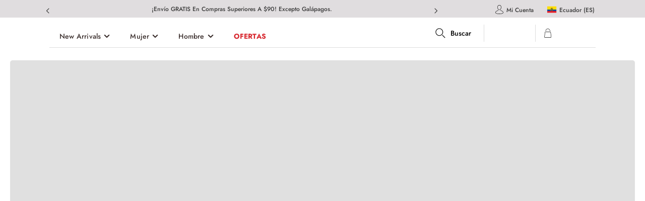

--- FILE ---
content_type: text/html; charset=utf-8
request_url: https://www.aldoshoes.ec/thunad/p
body_size: 104959
content:

<!DOCTYPE html>
  <html lang="es-EC">
  <head>
    <meta name="viewport" content="width=device-width, initial-scale=1">
    <meta name="generator" content="vtex.render-server@8.179.0">
    <meta charset='utf-8'>
    

    
<style id="critical" type="text/css">@charset "UTF-8";@font-face{font-family:Jost;font-weight:regular;font-style:normal;src:url(/_v/public/vtex.styles-graphql/v1/font/23aeb215f73af3afd30f1406046a45a5.ttf?workspace=master) format("truetype")}@font-face{font-family:Jost;font-weight:700;font-style:normal;src:url(/_v/public/vtex.styles-graphql/v1/font/03f832d6c20824463f2bd95720513d93.ttf?workspace=master) format("truetype")}@font-face{font-family:Jost;font-weight:black;font-style:normal;src:url(/_v/public/vtex.styles-graphql/v1/font/fdb38b48c5aa72416f27e59f35b204be.ttf?workspace=master) format("truetype")}@font-face{font-family:Jost;font-weight:extra-bold;font-style:normal;src:url(/_v/public/vtex.styles-graphql/v1/font/1f9996fedbbad9d4ae9b2cddc9838307.ttf?workspace=master) format("truetype")}@font-face{font-family:Jost;font-weight:extra-bold;font-style:italic;src:url(/_v/public/vtex.styles-graphql/v1/font/64e839b11dbbfe8fd158c8550a60ed2d.ttf?workspace=master) format("truetype")}@font-face{font-family:Jost;font-weight:regular;font-style:italic;src:url(/_v/public/vtex.styles-graphql/v1/font/549847c0d3d47e07f7cecc749d94b9af.ttf?workspace=master) format("truetype")}@font-face{font-family:Jost;font-weight:extra-light;font-style:normal;src:url(/_v/public/vtex.styles-graphql/v1/font/7c5b1f88bc61add5278ec2fef45ca541.ttf?workspace=master) format("truetype")}@font-face{font-family:Jost;font-weight:light;font-style:normal;src:url(/_v/public/vtex.styles-graphql/v1/font/809578ba9191dfc2e4f8b62b4be124ed.ttf?workspace=master) format("truetype")}@font-face{font-family:Jost;font-weight:thin;font-style:italic;src:url(/_v/public/vtex.styles-graphql/v1/font/625d27319ba75119aaede52c9ee22fc8.ttf?workspace=master) format("truetype")}@font-face{font-family:Jost;font-weight:extra-light;font-style:italic;src:url(/_v/public/vtex.styles-graphql/v1/font/be904044e3879e1e4c68852ef3070a20.ttf?workspace=master) format("truetype")}@font-face{font-family:Jost;font-weight:light;font-style:italic;src:url(/_v/public/vtex.styles-graphql/v1/font/30a7571f70c267e2d860dd548245fb51.ttf?workspace=master) format("truetype")}@font-face{font-family:Jost;font-weight:medium;font-style:italic;src:url(/_v/public/vtex.styles-graphql/v1/font/7dd45784e864f2f5e4733b83b870a929.ttf?workspace=master) format("truetype")}@font-face{font-family:Jost;font-weight:700;font-style:italic;src:url(/_v/public/vtex.styles-graphql/v1/font/76a346a0ddb35d047e37bd6211477bde.ttf?workspace=master) format("truetype")}@font-face{font-family:Jost;font-weight:black;font-style:italic;src:url(/_v/public/vtex.styles-graphql/v1/font/c6a3bfd3369052d8d2ad393bcd2599fe.ttf?workspace=master) format("truetype")}@font-face{font-family:Jost;font-weight:medium;font-style:normal;src:url(/_v/public/vtex.styles-graphql/v1/font/c13108d2fea33be57297ed1f01bedf15.ttf?workspace=master) format("truetype")}@font-face{font-family:Patron;src:url(https://aldoecuador.vtexassets.com/assets/vtex/assets-builder/aldoecuador.aldo/2.1.30/fonts/Patron-Black___d258d56fb120f4e42d397903445377a1.ttf) format("truetype");font-weight:900;font-style:normal;font-display:swap}@font-face{font-family:Patron;src:url(https://aldoecuador.vtexassets.com/assets/vtex/assets-builder/aldoecuador.aldo/2.1.30/fonts/Patron-BlackItalic___ed0335bbb024557968df90285c1362cd.ttf) format("truetype");font-weight:900;font-style:italic;font-display:swap}@font-face{font-family:Patron;src:url(https://aldoecuador.vtexassets.com/assets/vtex/assets-builder/aldoecuador.aldo/2.1.30/fonts/Patron-Bold___a0008c6efc7051083a9627a1c7e697e2.ttf) format("truetype");font-weight:700;font-style:normal;font-display:swap}@font-face{font-family:Patron;src:url(https://aldoecuador.vtexassets.com/assets/vtex/assets-builder/aldoecuador.aldo/2.1.30/fonts/Patron-BoldItalic___cf37795164edad6b4bde5da675a99118.ttf) format("truetype");font-weight:700;font-style:italic;font-display:swap}@font-face{font-family:Patron;src:url(https://aldoecuador.vtexassets.com/assets/vtex/assets-builder/aldoecuador.aldo/2.1.30/fonts/Patron-Light___e1b9497edce224c0d49f2c9c530817cb.ttf) format("truetype");font-weight:300;font-style:normal;font-display:swap}@font-face{font-family:Patron;src:url(https://aldoecuador.vtexassets.com/assets/vtex/assets-builder/aldoecuador.aldo/2.1.30/fonts/Patron-Italic___000d97154446fd93b56c06cb9ff15221.ttf) format("truetype");font-weight:400;font-style:italic;font-display:swap}@font-face{font-family:Patron;src:url(https://aldoecuador.vtexassets.com/assets/vtex/assets-builder/aldoecuador.aldo/2.1.30/fonts/Patron-MediumItalic___ffc38f01f487e0b051f4e5396350f59c.ttf) format("truetype");font-weight:500;font-style:italic;font-display:swap}@font-face{font-family:Patron;src:url(https://aldoecuador.vtexassets.com/assets/vtex/assets-builder/aldoecuador.aldo/2.1.30/fonts/Patron-Medium___ce5047ce51415cd3f9e18510e58cf577.ttf) format("truetype");font-weight:500;font-style:normal;font-display:swap}@font-face{font-family:Patron;src:url(https://aldoecuador.vtexassets.com/assets/vtex/assets-builder/aldoecuador.aldo/2.1.30/fonts/Patron-LightItalic___75cbd85dc09dffffe2140325591d26c6.ttf) format("truetype");font-weight:300;font-style:italic;font-display:swap}@font-face{font-family:Patron;src:url(https://aldoecuador.vtexassets.com/assets/vtex/assets-builder/aldoecuador.aldo/2.1.30/fonts/Patron-Thin___778ac8aa2227a693d6fa79d28bb72eb8.ttf) format("truetype");font-weight:100;font-style:normal;font-display:swap}@font-face{font-family:Patron;src:url(https://aldoecuador.vtexassets.com/assets/vtex/assets-builder/aldoecuador.aldo/2.1.30/fonts/Patron-ThinItalic___3e19811d8ed549d646eda918339503d7.ttf) format("truetype");font-weight:100;font-style:italic;font-display:swap}@font-face{font-family:Patron;src:url(https://aldoecuador.vtexassets.com/assets/vtex/assets-builder/aldoecuador.aldo/2.1.30/fonts/Patron-Regular___cdc05b704a23aaf1eb28a495279a76a4.ttf) format("truetype");font-weight:400;font-style:normal;font-display:swap}button{font-family:sans-serif;font-size:100%;line-height:1.15;margin:0}button{overflow:visible}.bg-disabled{background-color:#f2f4f5}.b--muted-5{border-color:#f2f4f5}.border-box,a,aside,body,div,figure,h1,h2,html,li,nav,p,section,ul{box-sizing:border-box}body,button{-webkit-font-smoothing:antialiased;-moz-osx-font-smoothing:grayscale}body,button{font-family:-apple-system,BlinkMacSystemFont,avenir next,avenir,helvetica neue,helvetica,ubuntu,roboto,noto,segoe ui,arial,sans-serif}.c-on-disabled{color:#979899}.border-box,a,aside,body,div,figure,h1,html,input[type=tel],li,nav,p,section,ul{box-sizing:border-box}@media screen and (max-width:1024px){.vtex-store-components-3-x-sellingPriceValue{margin-left:0}.vtex-store-components-3-x-swiper-pagination{display:flex;bottom:20px!important;left:15px!important}.vtex-store-components-3-x-imageElement--headerWishList{width:18px;margin-right:7.5px;margin-top:15px;margin-bottom:auto}.vtex-store-components-3-x-logoImage{height:16px;width:80px;margin-top:20px}}.vtex-breadcrumb-1-x-link--1,.vtex-breadcrumb-1-x-link--2{font-weight:lighter;font-size:1.4rem;color:#212529}.vtex-breadcrumb-1-x-link--1:after,.vtex-breadcrumb-1-x-link--2:after{font-weight:lighter;content:"/";font-size:24px;margin-left:5px}.vtex-breadcrumb-1-x-link--breadCrumbProduct--1:after,.vtex-breadcrumb-1-x-link--breadCrumbProduct--2:after{font-weight:lighter;content:"/";font-size:.75rem;margin-left:5px}.vtex-breadcrumb-1-x-link--breadCrumbProduct--1,.vtex-breadcrumb-1-x-link--breadCrumbProduct--2{font-size:.75rem;padding:0}@media screen and (min-width:1121px) and (max-width:1175px){.vtex-breadcrumb-1-x-link--1:after,.vtex-breadcrumb-1-x-link--2:after{font-weight:lighter;content:"/";font-size:14px;margin-left:5px}}@media screen and (max-width:1700px) and (min-width:1349px){.vtex-breadcrumb-1-x-link--1:after,.vtex-breadcrumb-1-x-link--2:after{font-weight:lighter;content:"/";font-size:16px!important;margin-left:5px}}@media screen and (min-width:1176px) and (max-width:1350px){.vtex-breadcrumb-1-x-link--1:after,.vtex-breadcrumb-1-x-link--2:after{font-weight:lighter;content:"/";font-size:16px!important;margin-left:5px}}@media screen and (min-width:1027px) and (max-width:1120px){.vtex-breadcrumb-1-x-link--1:after,.vtex-breadcrumb-1-x-link--2:after{font-weight:lighter;content:"/";font-size:14px;margin-left:5px}}.aldoecuador-product-images-0-x-imtem_link{text-decoration:none;font-size:14px;color:#3a2e2c;text-transform:capitalize;letter-spacing:.2px}@media screen and (max-width:1024px){.aldoecuador-product-images-0-x-price_className--priceContainer-PDP{padding-left:0!important}.aldoecuador-product-images-0-x-megamenu_banner_container,.aldoecuador-product-images-0-x-megamenu_image_card{width:100%;border:none;padding:10px 10px 20px;margin:0 0 45px}.aldoecuador-product-images-0-x-megamenu_div_container{display:block}}@media screen and (min-width:40em){.ph5-m{padding-left:1rem;padding-right:1rem}body{font-size:1rem}body{font-family:Jost;font-weight:400;text-transform:none;letter-spacing:0}}.vtex-flex-layout-0-x-flexRow--wrapper-product .vtex-store-components-3-x-container{padding:0}.vtex-flex-layout-0-x-flexRowContent--specificationsContentPDP{display:flex!important;flex-direction:column;justify-content:flex-start;align-items:flex-start}@media screen and (max-width:1024px){.vtex-flex-layout-0-x-flexRowContent--specificationsContentPDP{margin-left:2rem}.vtex-flex-layout-0-x-flexRow--ProductDescriptionMobile{display:block;margin-top:3.5rem}.vtex-flex-layout-0-x-flexCol--contentRightTop{padding-bottom:1.0625rem}.vtex-flex-layout-0-x-flexCol--right-col .vtex-flex-layout-0-x-flexColChild--right-col:first-child{width:100%;margin:0 auto}.vtex-flex-layout-0-x-flexRow--subcategoryWrapperModal{display:none}.vtex-flex-layout-0-x-flexRow--descriptionPDP{display:none}.vtex-flex-layout-0-x-flexRow--wrapper-product{margin:0}.vtex-flex-layout-0-x-flexRow--titleRightTop{margin-top:50px;padding:0}.vtex-flex-layout-0-x-flexCol--wrapperMain,.vtex-flex-layout-0-x-flexColChild--wrapperMain,.vtex-flex-layout-0-x-flexRowContent--wrapper-product{margin:0}.vtex-flex-layout-0-x-flexCol--wrapperContentRightTopMobile{margin:0 16px}}@media (max-width:640px){.vtex-flex-layout-0-x-flexRowContent--specificationsContentPDP{display:none!important}.vtex-flex-layout-0-x-flexRowContent--specificationsContentPDPMobile{margin-bottom:10px;margin-top:-20px}}@media screen and (max-width:1024px){.vtex-store-components-3-x-sellingPriceValue{margin-left:0}.vtex-store-components-3-x-specificationsTableRow{margin-bottom:10px}.vtex-store-components-3-x-specificationItemProperty{height:28px;padding:0}.vtex-store-components-3-x-specificationsTableContainer{margin-top:1rem}.vtex-store-components-3-x-swiper-pagination{display:flex;bottom:20px!important;left:15px!important}.vtex-store-components-3-x-specificationsTableBody{display:block}.vtex-store-components-3-x-imageElement--headerWishList{width:18px;margin-right:7.5px;margin-top:15px;margin-bottom:auto}.vtex-store-components-3-x-logoImage{height:16px;width:80px;margin-top:20px}}body,div,html{box-sizing:border-box}body{-webkit-font-smoothing:antialiased;-moz-osx-font-smoothing:grayscale}body{font-family:-apple-system,BlinkMacSystemFont,avenir next,avenir,helvetica neue,helvetica,ubuntu,roboto,noto,segoe ui,arial,sans-serif}body{font-size:1rem}body{font-family:Jost;font-weight:400;text-transform:none;letter-spacing:0}@media screen and (min-width:40em){body{font-size:1rem}body{font-family:Jost;font-weight:400;text-transform:none;letter-spacing:0}}@media screen and (min-width:64em){body{font-size:1rem}body{font-family:Jost;font-weight:400;text-transform:none;letter-spacing:0}}@media screen and (min-width:80em){body{font-size:1rem}body{font-family:Jost;font-weight:400;text-transform:none;letter-spacing:0}}.bt{border-top-style:solid;border-top-width:1px}.bb{border-bottom-style:solid;border-bottom-width:1px}.border-box,a,aside,body,div,figure,h1,h2,html,input[type=tel],li,nav,p,section,table,td,th,tr,ul{box-sizing:border-box}.pa5{padding:1rem}.mt9{margin-top:4rem}.w-50{width:50%}@media screen and (min-width:64em){.mt0-l{margin-top:0}.pl8-l{padding-left:3rem}.db-l{display:block}body{font-size:1rem}body{font-family:Jost;font-weight:400;text-transform:none;letter-spacing:0}}.aldoecuador-product-images-0-x-EspecificacionMaterialPDP{display:flex;flex-direction:column;gap:20px;margin-top:3rem}.aldoecuador-product-images-0-x-EspecificacionMaterialPDP__title{display:contents;font-size:1.125rem;line-height:1.5rem;font-weight:100}.aldoecuador-product-images-0-x-EspecificacionMaterialPDP__material{font-family:Patron;list-style:none;font-size:.875rem;line-height:1.5rem}.vtex-store-components-3-x-diagonalCross{background-image:linear-gradient(to top right,transparent 44%,rgba(0,0,0,.3) 48%,currentColor 0,currentColor 52%,transparent 0)}.vtex-store-components-3-x-specificationsTablePropertyHeading,.vtex-store-components-3-x-specificationsTableSpecificationHeading,.vtex-store-components-3-x-specificationsTitle{display:none}.vtex-store-components-3-x-specificationsTableBody{display:flex}.vtex-store-components-3-x-specificationsTableRow{display:grid;margin:0 1.875rem 0 0}.vtex-store-components-3-x-specificationItemSpecifications{width:100%;border:none;font-family:Patron;list-style:none;margin:0;padding:0;font-size:.875rem;line-height:1.5rem}.vtex-store-components-3-x-specificationItemProperty{width:100%;border:none;font-size:1.125rem;line-height:1.5rem;font-weight:100;padding-left:0;height:56px}.vtex-store-components-3-x-specificationsTableContainer{padding:0}@media screen and (max-width:1024px){.vtex-store-components-3-x-sellingPriceValue{margin-left:0}.vtex-store-components-3-x-specificationsTableRow{margin-bottom:10px}.vtex-store-components-3-x-specificationItemProperty{height:28px;padding:0}.vtex-store-components-3-x-specificationsTableContainer{margin-top:1rem}.vtex-store-components-3-x-swiper-pagination{display:flex;bottom:20px!important;left:15px!important}.vtex-store-components-3-x-productDescriptionText{color:#7f7776}.vtex-store-components-3-x-productDescriptionTitle{font-size:0;line-height:1.25rem;margin-bottom:.9375rem;font-family:Patron;font-weight:300}.vtex-store-components-3-x-productDescriptionContainer{margin-top:10px}.vtex-store-components-3-x-specificationsTableBody{display:block}.vtex-store-components-3-x-imageElement--headerWishList{width:18px;margin-right:7.5px;margin-top:15px;margin-bottom:auto}.vtex-store-components-3-x-logoImage{height:16px;width:80px;margin-top:20px}}@media only screen and (max-width:640px){.vtex-store-components-3-x-specificationItemProperty{font-size:1rem;font-family:Patron;margin-bottom:-5px}.vtex-store-components-3-x-specificationItemSpecifications{font-size:.8125rem;font-family:Patron}}.mv4{margin-top:.75rem;margin-bottom:.75rem}.vtex-product-quantity-1-x-availableQuantityContainer--product-quantity-pdp:before{content:"Últimas unidades: ";font-family:Patron;font-size:14px;font-weight:600;color:#979899}.aldoecuador-product-images-0-x-price_listPriceContainer--priceContainer-PDP{margin-right:.533em!important;color:#d7282f!important;font-size:1.875rem!important;margin-top:auto!important;margin-bottom:auto!important;position:relative!important}.vtex-store-components-3-x-listPrice{margin-right:.533em;color:#d7282f;font-size:13px;margin-top:auto;margin-bottom:auto;position:relative}.vtex-store-components-3-x-listPriceValue:after{border-bottom:1px solid #d7282f;content:"";left:0;position:absolute;top:50%;transform:skewY(11deg);width:100%}.vtex-product-price-1-x-savingsPercentage--flag-descuento-PDP:before{content:"- ";color:#fff;font-size:15px}.vtex-product-price-1-x-savingsPercentage--flag-descuento-PDP{font-family:PatronSans;font-size:15px;color:#fff;padding:5px;background:#dc2e2e}.br3{border-radius:.5rem}.ma1{margin:.125rem}.ml2{margin-left:.25rem}.pl5{padding-left:1rem}.pr5{padding-right:1rem}.di{display:inline}.inline-flex{display:-webkit-inline-box;display:inline-flex}.flex-wrap{flex-wrap:wrap}.c-muted-5{color:#f2f4f5}.vtex-store-components-3-x-skuSelectorItem{font-size:90%;height:36px}.vtex-store-components-3-x-frameAround{bottom:-.25rem;top:-.25rem;left:-.25rem;right:-.25rem}.vtex-store-components-3-x-skuSelectorSubcontainer--talla .vtex-store-components-3-x-frameAround--productSelectorSize{border-radius:unset}.vtex-store-components-3-x-skuSelectorSubcontainer--talla .vtex-store-components-3-x-skuSelectorItem--productSelectorSize--selected{height:unset}.vtex-store-components-3-x-skuSelectorSubcontainer--talla .vtex-store-components-3-x-skuSelectorItemTextValue--productSelectorSize{padding:0;font-size:12px;font-family:Patron;font-weight:400}.vtex-store-components-3-x-skuSelectorSubcontainer--talla .vtex-store-components-3-x-skuSelectorInternalBox--productSelectorSize{border:1px solid #000;border-radius:unset;min-width:40px;min-height:40px}.vtex-store-components-3-x-skuSelectorSubcontainer--talla .vtex-store-components-3-x-frameAround--productSelectorSize{bottom:0;top:0;left:0;right:0}.vtex-store-components-3-x-skuSelectorName{font-size:.875rem;font-weight:400;letter-spacing:.3px;color:#767676}.vtex-store-components-3-x-skuSelectorContainer--containerProductSelector{display:flex;flex-direction:column-reverse}html{line-height:1.15;-ms-text-size-adjust:100%;-webkit-text-size-adjust:100%}body{margin:0}aside,nav,section{display:block}h1{font-size:2em;margin:.67em 0}figure{display:block}figure{margin:1em 40px}a{background-color:transparent;-webkit-text-decoration-skip:objects}img{border-style:none}svg:not(:root){overflow:hidden}button,input{font-family:sans-serif;font-size:100%;line-height:1.15;margin:0}button,input{overflow:visible}button{text-transform:none}button,html [type=button]{-webkit-appearance:button}[type=button]::-moz-focus-inner,button::-moz-focus-inner{border-style:none;padding:0}[type=button]:-moz-focusring,button:-moz-focusring{outline:ButtonText dotted 1px}::-webkit-file-upload-button{-webkit-appearance:button;font:inherit}.bg-base{background-color:#fff}.bg-action-primary{background-color:#000}.bg-muted-5{background-color:#f2f4f5}.bg-transparent{background-color:transparent}.ba{border-style:solid;border-width:1px}.bn{border-style:none;border-width:0}.b--action-primary{border-color:#000}.b--muted-2{border-color:#979899}.b--muted-4{border-color:#e3e4e6}.b--transparent{border-color:transparent}.br0{border-radius:0}.br2{border-radius:.25rem}.b--solid{border-style:solid}.bw0{border-width:0}.bw1{border-width:.125rem}.br-0{border-right-width:0}.bl-0{border-left-width:0}.border-box,a,aside,body,div,figure,h1,h2,html,input[type=tel],li,nav,p,section,ul{box-sizing:border-box}.pa0{padding:0}.ma0{margin:0}.pl0{padding-left:0}.ml0{margin-left:0}.pr0{padding-right:0}.mr0{margin-right:0}.pt0{padding-top:0}.mt0{margin-top:0}.pb0{padding-bottom:0}.mb0{margin-bottom:0}.mv0{margin-top:0;margin-bottom:0}.pv1{padding-top:.125rem;padding-bottom:.125rem}.ma2{margin:.25rem}.pl2{padding-left:.25rem}.nl2{margin-left:-.25rem}.pr2{padding-right:.25rem}.pv2{padding-top:.25rem;padding-bottom:.25rem}.ph2{padding-left:.25rem;padding-right:.25rem}.mr3{margin-right:.5rem}.mt3{margin-top:.5rem}.mb3{margin-bottom:.5rem}.pv3{padding-top:.5rem;padding-bottom:.5rem}.ph3{padding-left:.5rem;padding-right:.5rem}.pa4{padding:.75rem}.pl4{padding-left:.75rem}.mb4{margin-bottom:.75rem}.pv4{padding-top:.75rem;padding-bottom:.75rem}.ph4{padding-left:.75rem;padding-right:.75rem}.ma5{margin:1rem}.mb5{margin-bottom:1rem}.ph6{padding-left:1.5rem;padding-right:1.5rem}.pl7{padding-left:2rem}.pr7{padding-right:2rem}.pv8{padding-top:3rem;padding-bottom:3rem}.right-0{right:0}.bottom-0{bottom:0}.left-0{left:0}.absolute--fill{top:0;right:0;bottom:0;left:0}.dn{display:none}.db{display:block}.dib{display:inline-block}.flex{display:-webkit-box;display:flex}.flex-none{-webkit-box-flex:0;flex:none}.flex-column{-webkit-box-orient:vertical;flex-direction:column}.flex-column{-webkit-box-direction:normal}.items-start{-webkit-box-align:start;align-items:flex-start}.items-center{-webkit-box-align:center;align-items:center}.items-stretch{-webkit-box-align:stretch;align-items:stretch}.self-start{align-self:flex-start}.justify-start{-webkit-box-pack:start;justify-content:flex-start}.justify-end{-webkit-box-pack:end;justify-content:flex-end}.justify-center{-webkit-box-pack:center;justify-content:center}.justify-between{-webkit-box-pack:justify;justify-content:space-between}.justify-around{justify-content:space-around}.order-0{-webkit-box-ordinal-group:1;order:0}.order-1{-webkit-box-ordinal-group:2;order:1}.order-2{-webkit-box-ordinal-group:3;order:2}.flex-grow-1{-webkit-box-flex:1;flex-grow:1}.fr{float:right}body,button,input{-webkit-font-smoothing:antialiased;-moz-osx-font-smoothing:grayscale}body,button,input{font-family:-apple-system,BlinkMacSystemFont,avenir next,avenir,helvetica neue,helvetica,ubuntu,roboto,noto,segoe ui,arial,sans-serif}.link{text-decoration:none}.h-50{height:50%}.h-100{height:100%}.min-vh-100{min-height:100vh}.h-auto{height:auto}.h-small{height:2rem;box-sizing:border-box}.min-h-regular{min-height:2.5rem;box-sizing:border-box}.gray{color:#979899}.c-action-primary{color:#000}.c-disabled{color:#979899}.c-muted-1{color:#727273}.c-muted-2{color:#979899}.c-on-base{color:#3f3f40}.c-on-action-primary{color:#fff}img{max-width:100%}.lh-solid{line-height:1}.lh-copy{line-height:1.5}.mw9{max-width:96rem}.o-100{opacity:1}.o-50{opacity:.5}.outline-0{outline:0}.overflow-hidden{overflow:hidden}.relative{position:relative}.absolute{position:absolute}.tl{text-align:left}.tc{text-align:center}.v-mid{vertical-align:middle}.f6{font-size:.875rem}.t-heading-4{font-family:Jost;text-transform:none;letter-spacing:0}.t-heading-4{font-weight:700;font-size:1.5rem}.t-heading-5{font-weight:400;font-size:1rem}.t-heading-5{font-family:Jost;text-transform:none;letter-spacing:0}.t-body,body{font-size:1rem}.t-body,.t-small,body{font-family:Jost;font-weight:400;text-transform:none;letter-spacing:0}.t-small{font-size:.875rem}.t-action{font-size:1rem}.t-action,.t-action--small{font-family:Jost;font-weight:400;text-transform:uppercase;letter-spacing:0}.t-action--small{font-size:.875rem}.b{font-weight:700}.fw5{font-weight:500}.center{margin-left:auto}.center{margin-right:auto}.w3{width:4rem}.w-20{width:20%}.w-100{width:100%}.z-1{z-index:1}.z-2{z-index:2}.z-999{z-index:999}@media screen and (min-width:20em){body{font-size:1rem}body{font-family:Jost;font-weight:400;text-transform:none;letter-spacing:0}}@media screen and (min-width:40em){.db-ns{display:block}.ph5-m{padding-left:1rem;padding-right:1rem}body{font-size:1rem}body{font-family:Jost;font-weight:400;text-transform:none;letter-spacing:0}}@media screen and (min-width:64em){.db-l{display:block}body{font-size:1rem}body{font-family:Jost;font-weight:400;text-transform:none;letter-spacing:0}}@media screen and (min-width:80em){.ph2-xl{padding-left:.25rem;padding-right:.25rem}body{font-size:1rem}body{font-family:Jost;font-weight:400;text-transform:none;letter-spacing:0}}@-webkit-keyframes vtex-render-runtime-8-x-slide{0%{transform:translate3d(-50%,0,0)}to{transform:translateZ(0)}}@keyframes vtex-render-runtime-8-x-slide{0%{transform:translate3d(-50%,0,0)}to{transform:translateZ(0)}}.vtex-render-runtime-8-x-slide{-webkit-animation:1.5s linear infinite vtex-render-runtime-8-x-slide;animation:1.5s linear infinite vtex-render-runtime-8-x-slide}.vtex-render-runtime-8-x-lazyload.lazyload{opacity:0}.vtex-flex-layout-0-x-stretchChildrenWidth{justify-content:center}.vtex-flex-layout-0-x-stretchChildrenWidth>:not(img){width:100%}.aldoecuador-product-images-0-x-wrappermain{background-color:#fff}.vtex-store-components-3-x-sizeDesktop{max-width:150px;max-height:75px;min-width:120px}.vtex-store-components-3-x-fadeBottom{background-image:linear-gradient(transparent,#fff)}.vtex-store-components-3-x-figure{margin:0}.vtex-store-components-3-x-carouselGaleryThumbs .swiper-slide{height:auto}.vtex-store-components-3-x-swiper-pagination{position:absolute;text-align:center;transform:translateZ(0);z-index:10}.swiper-container{margin-left:auto;margin-right:auto;position:relative;overflow:hidden;list-style:none;padding:0;z-index:1}.swiper-wrapper{position:relative;width:100%;height:100%;z-index:1;display:flex;box-sizing:content-box}.swiper-wrapper{transform:translateZ(0)}.swiper-slide{flex-shrink:0;width:100%;height:100%;position:relative}.w-20.w-20.w-20{width:20%}.center-all{margin:auto}.border-box{box-sizing:border-box}.top-50{top:50%}.translate--50y{transform:translateY(-50%)}.aldoecuador-product-images-0-x-aplyStyles{width:auto}.vtex-styleguide-9-x-hideDecorators::-ms-clear{display:none}::-webkit-input-placeholder{color:#979899}::-moz-placeholder{color:#979899}:-ms-input-placeholder{color:#979899}:-moz-placeholder{color:#979899}.aldoecuador-product-images-0-x-sub_menu_container{position:fixed;border:unset;width:auto;max-width:1300px;left:0;right:0;visibility:hidden;opacity:0;margin:auto}.aldoecuador-product-images-0-x-sub_menu_content{width:90%;display:flex;flex-wrap:wrap;overflow-y:auto;justify-content:start}.aldoecuador-product-images-0-x-sub_menu_section{display:flex;width:fit-content;background:#fff;padding:20px 3.75rem;margin:auto;justify-content:space-between}.aldoecuador-product-images-0-x-megamenu_banner_container{width:90%;margin:10px}.aldoecuador-product-images-0-x-megamenu_image_card{display:flex;flex-direction:column;width:100%;margin-left:auto}.aldoecuador-product-images-0-x-megamenu_nav{display:flex;align-items:center}.aldoecuador-product-images-0-x-imtem_container_layout{padding:0 20px;display:flex;align-items:center}.aldoecuador-product-images-0-x-imtem_icon{margin-left:6px}.aldoecuador-product-images-0-x-imtem_link,.aldoecuador-product-images-0-x-imtem_link_mobile{text-decoration:none;font-size:14px;color:#3a2e2c;text-transform:capitalize;letter-spacing:.2px}.aldoecuador-product-images-0-x-imtem_container_layout .aldoecuador-product-images-0-x-imtem_icon{transform:rotate(0)}.aldoecuador-product-images-0-x-hover_content{opacity:0;visibility:hidden;background:rgba(0,0,0,.5);position:fixed;width:100vw;height:100vh;left:0;z-index:-1}.aldoecuador-product-images-0-x-link_sub_menu{color:#3a2c3c;font-size:14px;text-decoration:none;display:inline-block;position:relative}.aldoecuador-product-images-0-x-link_sub_menu:before{content:"";width:0;height:1px;background-color:#3a2c3c;bottom:0;position:absolute}.aldoecuador-product-images-0-x-left_arrow{margin-left:8px}.aldoecuador-product-images-0-x-container_items{margin:0;padding:0 20px;min-width:150px}.aldoecuador-product-images-0-x-ul_sub_menu{padding-left:0}.aldoecuador-product-images-0-x-li_sub_menu{list-style:none;margin-bottom:1rem;height:auto}.aldoecuador-product-images-0-x-li_link_sub_menu{color:#3a2c3c;font-size:14px;text-decoration:none}.aldoecuador-product-images-0-x-megamenu_info_card{display:flex;flex-direction:column}.aldoecuador-product-images-0-x-megamenu_title_card{margin:0;font-size:24px;color:#3a2e2c;line-height:1.2}.aldoecuador-product-images-0-x-megamenu_text_card{font-weight:100;font-size:13px;text-decoration:none;color:#3a2e2c;margin:10px 0 0}.aldoecuador-product-images-0-x-megamenu_link_card{margin:10px 0;padding-top:10px;padding-bottom:10px;border:1px solid #3a2e2c;display:flex;justify-content:center;text-decoration:none;color:#3a2e2c;font-size:14px}.aldoecuador-product-images-0-x-item_container_mobile{padding:0 20px;display:flex;align-items:center}.aldoecuador-product-images-0-x-item_container_mobile--sale .aldoecuador-product-images-0-x-imtem_link_mobile{color:#d7282f;font-weight:700}.aldoecuador-product-images-0-x-megamenu_div_container{display:flex;align-items:center}.aldoecuador-product-images-0-x-sub_menu_wrapper_rigth{display:flex;justify-content:center;width:54%}.aldoecuador-product-images-0-x-sub_menu_content_rigth{display:flex;flex-direction:column;gap:10px}.aldoecuador-product-images-0-x-price_className--priceContainer-PDP{margin-top:5px!important;display:flex!important;padding-left:30px!important}.aldoecuador-product-images-0-x-price_sellingPrice--priceContainer-PDP{font-size:30px!important;color:#767676!important}@media screen and (min-width:1450px){.aldoecuador-product-images-0-x-sub_menu_container{right:25%}.aldoecuador-product-images-0-x-sub_menu_wrapper_rigth{display:flex;justify-content:center;width:54%}}@media screen and (max-width:1024px){.aldoecuador-product-images-0-x-price_className--priceContainer-PDP{padding-left:0!important}.aldoecuador-product-images-0-x-item_container_mobile{display:flex;justify-content:space-between;padding:20px;border-bottom:1px solid #ddd;text-decoration:none;font-size:16px;color:#3a2e2c;text-transform:capitalize;letter-spacing:.2px}.aldoecuador-product-images-0-x-imtem_link_mobile{font-size:16px;width:100%;height:100%}.aldoecuador-product-images-0-x-megamenu_banner_container,.aldoecuador-product-images-0-x-megamenu_image_card{width:100%;border:none;padding:10px 10px 20px;margin:0 0 45px}.aldoecuador-product-images-0-x-megamenu_div_container{display:block}}.aldoecuador-product-images-0-x-item_container_mobile--sale{font-weight:500;color:#ce3a3c}.vtex-add-to-cart-button-0-x-buttonText--productAddButton{font-size:13px;text-transform:capitalize;letter-spacing:.3px;color:#fff}.vtex-breadcrumb-1-x-link--1,.vtex-breadcrumb-1-x-link--2,.vtex-breadcrumb-1-x-link--3{font-weight:lighter;font-size:1.4rem;color:#212529}.vtex-breadcrumb-1-x-link--1:after,.vtex-breadcrumb-1-x-link--2:after,.vtex-breadcrumb-1-x-link--3:after{font-weight:lighter;content:"/";font-size:24px;margin-left:5px}.vtex-breadcrumb-1-x-link--breadCrumbProduct--1:after,.vtex-breadcrumb-1-x-link--breadCrumbProduct--2:after,.vtex-breadcrumb-1-x-link--breadCrumbProduct--3:after{font-weight:lighter;content:"/";font-size:.75rem;margin-left:5px}.vtex-breadcrumb-1-x-container--breadCrumbProduct{padding:1rem 0}.vtex-breadcrumb-1-x-arrow--1,.vtex-breadcrumb-1-x-homeLink,.vtex-breadcrumb-1-x-homeLink--breadCrumbProduct{padding:0}.vtex-breadcrumb-1-x-caretIcon--breadCrumbProduct,.vtex-breadcrumb-1-x-homeIcon--breadCrumbProduct{display:none}.vtex-breadcrumb-1-x-link--breadCrumbProduct--1,.vtex-breadcrumb-1-x-link--breadCrumbProduct--2,.vtex-breadcrumb-1-x-link--breadCrumbProduct--3{font-size:.75rem;padding:0}.vtex-breadcrumb-1-x-term--breadCrumbProduct{padding:0;margin-top:4px;font-size:.75rem;display:flex;align-items:center}.vtex-breadcrumb-1-x-container{display:flex}.vtex-breadcrumb-1-x-term--breadCrumbProduct{text-transform:capitalize}@media screen and (min-width:1121px) and (max-width:1175px){.vtex-breadcrumb-1-x-link--1:after,.vtex-breadcrumb-1-x-link--2:after,.vtex-breadcrumb-1-x-link--3:after{font-weight:lighter;content:"/";font-size:14px;margin-left:5px}}@media screen and (max-width:1700px) and (min-width:1349px){.vtex-breadcrumb-1-x-link--1:after,.vtex-breadcrumb-1-x-link--2:after,.vtex-breadcrumb-1-x-link--3:after{font-weight:lighter;content:"/";font-size:16px!important;margin-left:5px}}@media screen and (min-width:1176px) and (max-width:1350px){.vtex-breadcrumb-1-x-link--1:after,.vtex-breadcrumb-1-x-link--2:after,.vtex-breadcrumb-1-x-link--3:after{font-weight:lighter;content:"/";font-size:16px!important;margin-left:5px}}@media screen and (min-width:1027px) and (max-width:1120px){.vtex-breadcrumb-1-x-link--1:after,.vtex-breadcrumb-1-x-link--2:after,.vtex-breadcrumb-1-x-link--3:after{font-weight:lighter;content:"/";font-size:14px;margin-left:5px}}.vtex-flex-layout-0-x-flexCol--wrapperMain{margin:0;max-width:unset}.vtex-flex-layout-0-x-flexColChild--wrapperMain{margin:0 6.125rem}.vtex-flex-layout-0-x-flexRowContent--wrapper-top-header{justify-content:flex-end}.vtex-flex-layout-0-x-flexRowContent--header{max-width:96rem;width:100%;height:45px;background:#fff;margin-top:14px}.vtex-flex-layout-0-x-flexCol--wrapper-search-mini{width:100%}.vtex-flex-layout-0-x-flexRow--subcategoryWrapperModal{background:#000;padding:0;max-width:98.125rem}.vtex-flex-layout-0-x-flexCol--wrapperProductPageLinks{align-items:left}.vtex-flex-layout-0-x-flexCol--right-col{align-items:flex-start}.vtex-flex-layout-0-x-flexRowContent--contentRightTop{background:#fff}.vtex-flex-layout-0-x-flexColChild--right-col{padding:0}.vtex-flex-layout-0-x-flexCol--right-col .vtex-flex-layout-0-x-flexColChild--right-col:first-child{z-index:1;min-height:500px;height:100%;width:100%}.vtex-flex-layout-0-x-flexCol--right-col .vtex-flex-layout-0-x-flexColChild--right-col:last-child{min-height:100%;z-index:0}.vtex-flex-layout-0-x-flexRowContent--titleRightTop{font-size:1.4em;font-weight:100;color:#3a2e2c;text-transform:capitalize}.vtex-flex-layout-0-x-flexRow--wrapperProductPageLinks{margin-top:30px}.vtex-flex-layout-0-x-flexRowContent--wrapperMainStack .vtex-flex-layout-0-x-stretchChildrenWidth:first-child{padding-right:0}.vtex-flex-layout-0-x-flexRow--contentRightTop{width:100%}.vtex-flex-layout-0-x-flexRowContent--titleRightTop{margin:0 0 8px}.vtex-flex-layout-0-x-flexColChild--contentRightTop .vtex-button{border:unset;border-radius:unset;background:#3300ad;border-color:#3300ad;color:#fff;font-size:10px!important;min-height:20px!important}.vtex-flex-layout-0-x-flexColChild--contentRightTop .vtex-button__label{border:unset;padding:20px 0!important;text-transform:uppercase!important;letter-spacing:1px}.vtex-flex-layout-0-x-flexColChild--wrapperProductPageLinks{margin-bottom:15px}.vtex-flex-layout-0-x-flexRowContent--contentRightTop{background-attachment:fixed;background-repeat:no-repeat}.vtex-flex-layout-0-x-flexCol--contentRightTop{padding-left:12.5%;padding-right:12.5%;background-color:#fff;border-bottom:1px solid #e5e5e5}.vtex-flex-layout-0-x-flexCol--col-background-image{background:#fff}.vtex-flex-layout-0-x-flexCol--right-col .vtex-flex-layout-0-x-flexColChild--right-col{z-index:1;min-height:500px;height:100%}.vtex-flex-layout-0-x-flexRow--titleRightTop{padding-left:30px}.vtex-flex-layout-0-x-flexRow--ProductDescriptionMobile{display:none}.vtex-flex-layout-0-x-flexRowContent--wrapper-product{width:auto}.vtex-flex-layout-0-x-flexCol--col-background-image{margin-top:-200px}.vtex-flex-layout-0-x-flexRow--wrapperMain .vtex-store-components-3-x-container{padding:0;max-width:98.125rem}.vtex-flex-layout-0-x-flexRow--row-background-image{margin-top:220px}@media screen and (max-width:1024px){.vtex-flex-layout-0-x-flexRow--ProductDescriptionMobile{display:block;margin-top:3.5rem}.vtex-flex-layout-0-x-flexCol--contentRightTop{padding-bottom:1.0625rem}.vtex-flex-layout-0-x-flexCol--right-col .vtex-flex-layout-0-x-flexColChild--right-col:first-child{width:100%;margin:0 auto}.vtex-flex-layout-0-x-flexRow--subcategoryWrapperModal{display:none}.vtex-flex-layout-0-x-flexRow--descriptionPDP{display:none}.vtex-flex-layout-0-x-flexRow--wrapper-product{margin:0}.vtex-flex-layout-0-x-flexRow--titleRightTop{margin-top:50px;padding:0}.vtex-flex-layout-0-x-flexCol--wrapperMain,.vtex-flex-layout-0-x-flexColChild--wrapperMain,.vtex-flex-layout-0-x-flexRowContent--wrapper-product{margin:0}.vtex-flex-layout-0-x-flexCol--wrapperContentRightTopMobile{margin:0 16px}}@media screen and (max-width:700px){.vtex-flex-layout-0-x-flexRowContent--titleRightTop{display:flex;justify-content:space-between;flex-wrap:nowrap}.vtex-flex-layout-0-x-flexRowContent--flagPdp{display:flex;justify-content:flex-end;align-items:center}}@media only screen and (min-width:1024px){.vtex-flex-layout-0-x-flexRow--wrapper-product{padding:10px 0;min-width:100%;max-width:100%}.vtex-flex-layout-0-x-flexCol--contentRightTop{min-height:500px;padding:0}.vtex-flex-layout-0-x-flexRowContent--contentRightTop{padding:0;background-attachment:scroll}.vtex-flex-layout-0-x-flexRowContent--row-background-image{height:800px;background:0 0!important}.vtex-flex-layout-0-x-flexRowContent--row-background-image .vtex-flex-layout-0-x-stretchChildrenWidth{justify-content:flex-start!important}.vtex-flex-layout-0-x-flexCol--col-background-image{width:70%!important;padding:0 30px 30px;height:max-content}}.vtex-flex-layout-0-x-flexRowContent--wrapper-top-header{height:35px}.vtex-flex-layout-0-x-flexRowContent--wrapper-top-header .vtex-flex-layout-0-x-stretchChildrenWidth:first-child{width:75%!important}.vtex-flex-layout-0-x-flexRowContent--wrapper-top-header .vtex-flex-layout-0-x-stretchChildrenWidth:last-child{width:25%!important;justify-content:flex-end!important}.vtex-flex-layout-0-x-flexRow--wrapper-top-header{background-color:#e0dddf}.vtex-flex-layout-0-x-flexRow--rowtop-bannerheader .vtex-store-components-3-x-container{padding:0!important;max-width:none}.vtex-flex-layout-0-x-flexCol--colWrapperLoginLocale{display:flex;align-items:flex-start}.vtex-flex-layout-0-x-flexRowContent--rowloginlocale .vtex-flex-layout-0-x-stretchChildrenWidth:first-child,.vtex-flex-layout-0-x-flexRowContent--rowloginlocale .vtex-flex-layout-0-x-stretchChildrenWidth:last-child{width:50%!important}@media (min-width:641px){.vtex-flex-layout-0-x-flexRow--specificationsContentPDPMobile{display:none}}@media (max-width:640px){.vtex-flex-layout-0-x-flexRowContent--specificationsContentPDPMobile{margin-bottom:10px;margin-top:-20px}}.vtex-minicart-2-x-minicartIconContainer--minicart:before{width:20px;content:"";background-image:url(https://aldoecuador.vtexassets.com/arquivos/bagAldo.svg);background-size:contain;background-position:50%;background-repeat:no-repeat;height:10px;z-index:999;padding-top:18px;padding-left:20px;margin-right:20px}.vtex-minicart-2-x-minicartContainer--minicart{margin-top:3px}.vtex-minicart-2-x-minicartWrapperContainer--minicart{width:auto!important;min-width:120px;border-left:1px solid #ddd;height:80%}.vtex-minicart-2-x-cartIcon--minicart{width:0}.vtex-minicart-2-x-openIconContainer--minicart{padding:0}.vtex-minicart-2-x-openIconContainer--minicart .vtex-button{outline:0!important}.vtex-minicart-2-x-minicartIconContainer--minicart{margin-top:-1px}@media screen and (max-width:1024px){.vtex-minicart-2-x-minicartWrapperContainer--minicart{border:unset;min-width:unset;height:unset;margin-left:7.5px;margin-right:5px}.vtex-minicart-2-x-openIconContainer--minicart .vtex-button__label{padding:14px 0;margin-top:13px}.vtex-minicart-2-x-minicartIconContainer--minicart:before{margin-right:unset}.vtex-minicart-2-x-cartIcon--minicart{display:none}}.vtex-login-2-x-label{font-size:.75rem;text-transform:capitalize;color:#3b3b3b;padding:0;margin-top:2px}.vtex-login-2-x-label:before{content:" ";background-image:url(https://aldoecuador.vtexassets.com/arquivos/user.svg);background-size:contain;background-position:50%;background-repeat:no-repeat;z-index:999;padding-top:3px;padding-left:18px;margin-right:5px}.vtex-login-2-x-container .vtex-button__label{width:120px!important;padding-left:10px;padding-right:10px}.vtex-login-2-x-container .vtex-button{outline:0!important}.vtex-modal-layout-0-x-triggerContainer{outline:0!important;display:flex;justify-content:center;align-content:center}.vtex-modal-layout-0-x-triggerContainer--btn-disponibility{width:100%;outline:0;margin:16px 0;display:none!important}@media screen and (max-width:1025px){.vtex-modal-layout-0-x-triggerContainer{justify-content:flex-start}}.vtex-product-quantity-1-x-quantitySelectorContainer--product-quantity-pdp{display:flex;flex-direction:column;align-items:flex-start;margin-top:10px;margin-bottom:10px;padding-left:6px}.vtex-product-quantity-1-x-quantitySelectorTitle--product-quantity-pdp{font-size:0}.vtex-product-quantity-1-x-quantitySelectorTitle--product-quantity-pdp:after{content:"Selecciona la cantidad";font-family:Patron;font-size:14px;font-weight:500;color:#4a4a4a}.vtex-product-quantity-1-x-quantitySelectorStepper .vtex-numeric-stepper__minus-button{border:1px solid #e0e0e0;border-right:none;width:3em!important;height:35px}.vtex-product-quantity-1-x-quantitySelectorStepper .vtex-numeric-stepper__input{border:1px solid #e0e0e0;border-right:none;border-left:none;width:5em!important;height:35px;font-style:normal;font-weight:600;font-size:16px;line-height:20.5px;letter-spacing:.15px;text-align:center}.vtex-product-quantity-1-x-quantitySelectorStepper .vtex-numeric-stepper__plus-button{border:1px solid #e0e0e0;border-left:none;width:3em!important;height:35px}.vtex-product-quantity-1-x-quantitySelectorStepper .vtex-numeric-stepper__minus-button__text,.vtex-product-quantity-1-x-quantitySelectorStepper .vtex-numeric-stepper__plus-button__text{color:#000;font-size:25px}.vtex-rich-text-0-x-paragraph--modalProductText{font-size:13px;border-bottom:1px solid #ddd;letter-spacing:.3px;color:#000}.vtex-rich-text-0-x-container--btn-disponibility{justify-content:center;display:flex;font-size:13px;font-weight:400;line-height:unset;width:100%;outline:0;font-family:Patron,sans-serif;border:1px solid #000}.vtex-rich-text-0-x-paragraph--txtTopbanner{font-size:.75rem;text-transform:capitalize;color:#3b3b3b}@media screen and (max-width:1024px){.vtex-rich-text-0-x-container--txtTopbanner{padding:0 40px}.vtex-rich-text-0-x-paragraph--txtTopbanner{text-align:center}}.vtex-rich-text-0-x-paragraph--tachadas{font-size:.8125rem;font-family:Patron;color:#767672;display:flex;text-align:left}.vtex-rich-text-0-x-paragraph--descriptionDetails{font-size:.8125rem;font-family:Patron;color:#767672;text-align:left;line-height:normal;margin-top:0}.vtex-rich-text-0-x-paragraph--descriptionDetails:before{margin-right:5px;width:18px;content:"";background-image:url("https://aldoecuador.vteximg.com.br/arquivos/devolucion%20(Personalizado).png");background-size:contain;background-position:50%;background-repeat:no-repeat;height:16px;z-index:999;margin-top:2px;padding-top:2px;display:inline-block}@media screen and (max-width:768px){.vtex-rich-text-0-x-paragraph--txtTopbanner{font-size:.6rem}}.vtex-slider-layout-0-x-sliderLayoutContainer--slider-top-banner-dinamico-header{margin-top:.9000000000000004px;margin-bottom:5px}.vtex-slider-layout-0-x-sliderLayoutContainer--carouseltopbanner{background-color:#e0dddf}.vtex-slider-layout-0-x-caretIcon--carouseltopbanner{width:10px!important;color:#3b3b3b!important;margin:0 80px}@media (max-width:768px){.vtex-slider-layout-0-x-caretIcon--carouseltopbanner{width:10px!important;color:#3b3b3b!important;margin:0}.vtex-slider-layout-0-x-sliderLayoutContainer--slider-top-banner-dinamico-header{margin-bottom:1rem}}.vtex-sticky-layout-0-x-container--sticky-header{border-bottom:1px solid #ddd}.vtex-sticky-layout-0-x-container--sticky-header{margin:0 auto;width:100%;max-width:unset;background:#fff}.vtex-store-components-3-x-logoImage{height:28px;width:130px}.vtex-store-components-3-x-imageElement--headerWishList{margin-right:15px;margin-left:15px;width:19px;margin-top:8px}.vtex-store-components-3-x-productDescriptionText{color:#3a2e2c;font-weight:400;font-family:Patron;font-size:16px;line-height:20px}.vtex-store-components-3-x-productDescriptionTitle{font-size:0}.vtex-store-components-3-x-productDescriptionTitle:after{content:"Descripción";font-weight:lighter;color:#3a2e2c;font-size:1.125rem;line-height:1.5rem}.vtex-store-components-3-x-productImageTag--productImageStack{max-height:100vw!important}.vtex-store-components-3-x-productImagesThumb--productImageStack{width:8%!important;margin-right:6px}.vtex-store-components-3-x-swiper-pagination{display:none}.vtex-store-components-3-x-productDescriptionContainer{margin-right:30px}.vtex-store-components-3-x-priceContainer{display:flex;padding-right:18px}.vtex-store-components-3-x-sellingPriceValue{font-size:13px;color:#000;margin-left:5px}.vtex-store-components-3-x-sellingPrice{position:relative}.vtex-store-components-3-x-sellingPriceContainer{display:flex;align-items:center}@media screen and (max-width:1024px){.vtex-store-components-3-x-sellingPriceValue{margin-left:0}.vtex-store-components-3-x-swiper-pagination{display:flex;bottom:20px!important;left:15px!important}.vtex-store-components-3-x-productDescriptionText{color:#7f7776}.vtex-store-components-3-x-productDescriptionTitle{font-size:0;line-height:1.25rem;margin-bottom:.9375rem;font-family:Patron;font-weight:300}.vtex-store-components-3-x-productDescriptionContainer{margin-top:10px}.vtex-store-components-3-x-imageElement--headerWishList{width:18px;margin-right:7.5px;margin-top:15px;margin-bottom:auto}.vtex-store-components-3-x-logoImage{height:16px;width:80px;margin-top:20px}}@media only screen and (max-width:576px){.vtex-store-components-3-x-priceContainer{margin-top:15px;margin-left:4px}}.vtex-store-drawer-0-x-menuIcon--drawerSearchMobile{width:0}.vtex-store-drawer-0-x-openIconContainer--drawerSearchMobile:before{width:15px;content:"";background-image:url(https://aldoecuador.vtexassets.com/arquivos/searcher.svg);background-size:contain;background-position:50%;background-repeat:no-repeat;height:10px;z-index:1;padding-top:0;padding-left:20px}.vtex-store-drawer-0-x-openIconContainer--drawerSearchMobile:after{content:"Buscar";font-size:14px;font-weight:400;margin-left:10px}.vtex-store-drawer-0-x-openIconContainer--drawerSearchMobile{padding:2px 25px 2px 15px;border-right:1px solid #ddd;height:80%}@media screen and (max-width:1024px){.vtex-store-drawer-0-x-openIconContainer--drawerSearchMobile:before{display:none}.vtex-store-drawer-0-x-openIconContainer--drawerSearchMobile{padding:14px 0;margin:-2px 10px 0 0;opacity:.8;border:unset}.vtex-store-drawer-0-x-menuIcon--drawerSearchMobile{width:0}.vtex-store-drawer-0-x-openIconContainer--drawerSearchMobile:after{width:15px;content:"";background-image:url(https://aldoecuador.vtexassets.com/arquivos/searcher.svg);background-size:contain;background-position:50%;background-repeat:no-repeat;height:10px;z-index:0;padding-top:8px;padding-left:17px}}.vtex-store-link-0-x-label--headerLocale{font-size:.75rem;color:#3b3b3b}.vtex-store-link-0-x-link--headerLocale{width:auto;height:auto;text-decoration:none;margin:10px 0 10px 10px}.vtex-store-link-0-x-label--headerLocale:before{width:20px;content:"";background-image:url(https://aldoecuador.vtexassets.com/arquivos/flag-ecuador.png);background-size:contain;background-position:50%;background-repeat:no-repeat;height:10px;z-index:999;padding-top:3px;padding-left:20px;margin-right:5px}.vtex-store-link-0-x-link--productLinksecure,.vtex-store-link-0-x-link--productLinkshipping{font-size:.8125rem;text-decoration:none;font-family:Patron;color:#767672;display:flex;text-align:left}.vtex-store-link-0-x-label--productLinkshipping:before{background-image:url(https://aldoecuador.vtexassets.com/arquivos/truck.png);padding-top:4px;padding-left:16px}.vtex-store-link-0-x-label--productLinksecure:before,.vtex-store-link-0-x-label--productLinkshipping:before{width:12px;content:"";background-size:contain;background-position:50%;background-repeat:no-repeat;height:10px;z-index:999;margin-top:2px;margin-right:10px}.vtex-store-link-0-x-label--productLinksecure:before{background-image:url(https://aldoecuador.vtexassets.com/arquivos/bagAldo.svg);padding-top:2px;padding-left:13px}.vtex-store-header-2-x-forceCenter{margin:10px 0}.vtex-store-header-2-x-forceCenterInnerContainer{margin-top:-10px}::-webkit-scrollbar{right:24px;height:auto;width:10px;background-color:#f3f3f3}::-webkit-scrollbar-thumb{background:grey}@media only screen and (min-width:1025px) and (max-width:1200px){.vtex-store-header-2-x-forceCenterInnerContainer{position:absolute;right:30%}}.vtex-similar-products-variants-0-x-title--variants-colors-pdp{font-size:.875rem;font-weight:400;letter-spacing:.3px;color:#767676;margin-top:0;margin-bottom:12px}.vtex-similar-products-variants-0-x-img_wrap--variants-colors-pdp--is-active .vtex-similar-products-variants-0-x-img--variants-colors-pdp{border:1px solid grey}.vtex-similar-products-variants-0-x-var-wrap--variants-colors-pdp{margin-left:10px}.vtex-similar-products-variants-0-x-variants--variants-colors-pdp{margin-bottom:15px}.vtex-similar-products-variants-0-x-img--variants-colors-pdp{height:25px!important;width:25px!important;padding:2px;border:1px solid transparent;opacity:1!important;border-radius:50%}</style>
<script>"use strict";!function(){var e=!!window.location.search.includes("__debugCriticalCSS")&&new URLSearchParams(window.location.search).get("__debugCriticalCSS"),t=new Set,n=-1,r=!1,i=null;function a(){if(e){for(var t=new Array("[critical]:"),n=0;n<arguments.length;n++)t[n+1]=arguments[n];console.log.apply(console,t)}}function o(e){var t=e&&document.getElementById(e);t&&(a("hydrating",e),t.removeAttribute("as"),t.setAttribute("type","text/css"),t.setAttribute("rel","stylesheet"))}function c(){l.then(_)}function _(){r||(a("Applying uncritical for",n,"styles: ",t),Array.from(t).sort((function(e,t){if(!e)return-1;if(!t)return 1;var n=e.replace("${UNCRITICAL_ID}_",""),r=t.replace("${UNCRITICAL_ID}_","");return Number(n)-Number(r)})).forEach(e=>{setTimeout(()=>{o(e)},1)}),r=!0,i())}window.__CRITICAL__UNCRITICAL_APPLIED__=new Promise((function(e){i=function(){a("uncritical applied"),e()}}));var l=new Promise((function(t){if(!document.querySelector("style#critical"))return t();window.__CRITICAL__RAISE_UNCRITICAL_EVENT__=t,"manual"!==e&&setTimeout(c,1e4)}));"manual"===e&&(window.__CRITICAL__applyAfterEvent=c,window.__CRITICAL__applyStyleById=o),window.__CRITICAL__RENDER_8_REGISTER__=function(i,_="error"){var l="loaded"===_?i:null;n<0&&function(){var e=document.getElementsByClassName("vtex_io_uncritical_css");n=0;for(var t=0;t<e.length;t++){var r=e[t];r.media&&!matchMedia(r.media).matches||(n+=1)}}(),t.has(l)||(t.add(l),!0===r?(a("Late hydration",l),o(l)):t.size===n&&"manual"!==e&&c())}}();</script>
<link rel="preload" href="https://aldoecuador.vtexassets.com/_v/public/assets/v1/bundle/css/asset.min.css?v=3&files=theme,098cc5f8241e1e4d2c106a89fae49be3.common,098cc5f8241e1e4d2c106a89fae49be3.small,098cc5f8241e1e4d2c106a89fae49be3.notsmall,098cc5f8241e1e4d2c106a89fae49be3.large,098cc5f8241e1e4d2c106a89fae49be3.xlarge&files=fonts,b2320e42f6d9507c0dd996bb167ca3b49b3d7115&files=npm,animate.css@3.7.0/animate.min.css&files=react~vtex.render-runtime@8.136.1,common&files=react~vtex.store-components@3.178.5,Container,ProductDescription,Logo,ProductSpecifications,DiscountBadge,2,ProductImages,3,4,SearchBar,SKUSelector&files=react~vtex.styleguide@9.146.16,0,1,Spinner,Tooltip,15,NumericStepper&files=react~aldoecuador.flags-by-context@0.0.2,0&files=react~vtex.flex-layout@0.21.5,0&files=react~vtex.admin-pages@4.59.0,HighlightOverlay&files=react~aldoecuador.product-images@0.1.100,StylesMain,EventOverlay,EspecificacionMaterialPDP,ProductPriceIva,0&files=react~vtex.rich-text@0.16.1,index&files=react~vtex.login@2.69.1,1&files=react~vtex.product-summary@2.91.0,ProductSummaryImage,ProductSummaryBuyButton&files=react~vtex.minicart@2.68.0,Minicart&files=react~vtex.modal-layout@0.14.2,0,ModalHeader&files=overrides,vtex.product-list@0.37.4$overrides,vtex.minicart@2.68.0$overrides,aldoecuador.aldo@2.1.30$overrides,aldoecuador.aldo@2.1.30$fonts&workspace=master" as="style" crossorigin  class="vtex_io_uncritical_css" id="uncritical_style_0" onload="this.onload=null;window.__CRITICAL__RENDER_8_REGISTER__(this.id, 'loaded')" onerror="this.onerror=null;handleCSSFallback();setTimeout(function(){window.__CRITICAL__RENDER_8_REGISTER__(this.id, 'error')}, 300);"/>
<noscript id="styles_base">
<link rel="stylesheet" type="text/css" href="https://aldoecuador.vtexassets.com/_v/public/assets/v1/bundle/css/asset.min.css?v=3&files=theme,098cc5f8241e1e4d2c106a89fae49be3.common,098cc5f8241e1e4d2c106a89fae49be3.small,098cc5f8241e1e4d2c106a89fae49be3.notsmall,098cc5f8241e1e4d2c106a89fae49be3.large,098cc5f8241e1e4d2c106a89fae49be3.xlarge&files=fonts,b2320e42f6d9507c0dd996bb167ca3b49b3d7115&files=npm,animate.css@3.7.0/animate.min.css&files=react~vtex.render-runtime@8.136.1,common&files=react~vtex.store-components@3.178.5,Container,ProductDescription,Logo,ProductSpecifications,DiscountBadge,2,ProductImages,3,4,SearchBar,SKUSelector&files=react~vtex.styleguide@9.146.16,0,1,Spinner,Tooltip,15,NumericStepper&files=react~aldoecuador.flags-by-context@0.0.2,0&files=react~vtex.flex-layout@0.21.5,0&files=react~vtex.admin-pages@4.59.0,HighlightOverlay&files=react~aldoecuador.product-images@0.1.100,StylesMain,EventOverlay,EspecificacionMaterialPDP,ProductPriceIva,0&files=react~vtex.rich-text@0.16.1,index&files=react~vtex.login@2.69.1,1&files=react~vtex.product-summary@2.91.0,ProductSummaryImage,ProductSummaryBuyButton&files=react~vtex.minicart@2.68.0,Minicart&files=react~vtex.modal-layout@0.14.2,0,ModalHeader&files=overrides,vtex.product-list@0.37.4$overrides,vtex.minicart@2.68.0$overrides,aldoecuador.aldo@2.1.30$overrides,aldoecuador.aldo@2.1.30$fonts&workspace=master"  id="styles_bundled"  crossorigin onerror="this.onerror=null;handleCSSFallback()"/></noscript>
<noscript id="styles_overrides"></noscript>

<template id="stylesFallback">
  

<link rel="stylesheet" type="text/css" href="https://aldoecuador.vtexassets.com/_v/public/vtex.styles-graphql/v1/style/098cc5f8241e1e4d2c106a89fae49be3.common.min.css?hash=b35c12b97407608fd6ad155bc5da97174c195cb6&v=1&workspace=master"  id="style_link_common" class="style_link" crossorigin />
<link rel="stylesheet" type="text/css" href="https://aldoecuador.vtexassets.com/_v/public/vtex.styles-graphql/v1/style/098cc5f8241e1e4d2c106a89fae49be3.small.min.css?hash=b35c12b97407608fd6ad155bc5da97174c195cb6&v=1&workspace=master" media="screen and (min-width: 20em)" id="style_link_small" class="style_link" crossorigin />
<link rel="stylesheet" type="text/css" href="https://aldoecuador.vtexassets.com/_v/public/vtex.styles-graphql/v1/style/098cc5f8241e1e4d2c106a89fae49be3.notsmall.min.css?hash=b35c12b97407608fd6ad155bc5da97174c195cb6&v=1&workspace=master" media="screen and (min-width: 40em)" id="style_link_notsmall" class="style_link" crossorigin />
<link rel="stylesheet" type="text/css" href="https://aldoecuador.vtexassets.com/_v/public/vtex.styles-graphql/v1/style/098cc5f8241e1e4d2c106a89fae49be3.large.min.css?hash=b35c12b97407608fd6ad155bc5da97174c195cb6&v=1&workspace=master" media="screen and (min-width: 64em)" id="style_link_large" class="style_link" crossorigin />
<link rel="stylesheet" type="text/css" href="https://aldoecuador.vtexassets.com/_v/public/vtex.styles-graphql/v1/style/098cc5f8241e1e4d2c106a89fae49be3.xlarge.min.css?hash=b35c12b97407608fd6ad155bc5da97174c195cb6&v=1&workspace=master" media="screen and (min-width: 80em)" id="style_link_xlarge" class="style_link" crossorigin />
<link rel="stylesheet" type="text/css" href="https://aldoecuador.vtexassets.com/_v/public/vtex.styles-graphql/v1/fonts/b2320e42f6d9507c0dd996bb167ca3b49b3d7115?v=1&workspace=master"  id="fonts_link"  crossorigin />
<link rel="preload" type="text/css" href="https://aldoecuador.vtexassets.com/_v/public/assets/v1/npm/animate.css@3.7.0/animate.min.css?workspace=master"    crossorigin  as="style" onload="this.onload=null;this.rel='stylesheet'" />
<noscript><link rel="stylesheet" type="text/css" href="https://aldoecuador.vtexassets.com/_v/public/assets/v1/npm/animate.css@3.7.0/animate.min.css?workspace=master"    crossorigin /></noscript>
<link rel="stylesheet" type="text/css" href="https://aldoecuador.vtexassets.com/_v/public/assets/v1/published/vtex.render-runtime@8.136.1/public/react/common.min.css?workspace=master"    crossorigin />
<link rel="stylesheet" type="text/css" href="https://aldoecuador.vtexassets.com/_v/public/assets/v1/published/vtex.store-components@3.178.5/public/react/Container.min.css?workspace=master"    crossorigin />
<link rel="stylesheet" type="text/css" href="https://aldoecuador.vtexassets.com/_v/public/assets/v1/published/vtex.styleguide@9.146.16/public/react/0.min.css?workspace=master"    crossorigin />
<link rel="stylesheet" type="text/css" href="https://aldoecuador.vtexassets.com/_v/public/assets/v1/published/aldoecuador.flags-by-context@0.0.2/public/react/0.min.css?workspace=master"    crossorigin />
<link rel="stylesheet" type="text/css" href="https://aldoecuador.vtexassets.com/_v/public/assets/v1/published/vtex.flex-layout@0.21.5/public/react/0.min.css?workspace=master"    crossorigin />
<link rel="stylesheet" type="text/css" href="https://aldoecuador.vtexassets.com/_v/public/assets/v1/published/vtex.admin-pages@4.59.0/public/react/HighlightOverlay.min.css?workspace=master"    crossorigin />
<link rel="stylesheet" type="text/css" href="https://aldoecuador.vtexassets.com/_v/public/assets/v1/published/aldoecuador.product-images@0.1.100/public/react/StylesMain.min.css?workspace=master"    crossorigin />
<link rel="stylesheet" type="text/css" href="https://aldoecuador.vtexassets.com/_v/public/assets/v1/published/vtex.rich-text@0.16.1/public/react/index.min.css?workspace=master"    crossorigin />
<link rel="stylesheet" type="text/css" href="https://aldoecuador.vtexassets.com/_v/public/assets/v1/published/vtex.store-components@3.178.5/public/react/ProductDescription.min.css?workspace=master"    crossorigin />
<link rel="stylesheet" type="text/css" href="https://aldoecuador.vtexassets.com/_v/public/assets/v1/published/vtex.store-components@3.178.5/public/react/Logo.min.css?workspace=master"    crossorigin />
<link rel="stylesheet" type="text/css" href="https://aldoecuador.vtexassets.com/_v/public/assets/v1/published/vtex.styleguide@9.146.16/public/react/1.min.css?workspace=master"    crossorigin />
<link rel="stylesheet" type="text/css" href="https://aldoecuador.vtexassets.com/_v/public/assets/v1/published/vtex.styleguide@9.146.16/public/react/Spinner.min.css?workspace=master"    crossorigin />
<link rel="stylesheet" type="text/css" href="https://aldoecuador.vtexassets.com/_v/public/assets/v1/published/vtex.login@2.69.1/public/react/1.min.css?workspace=master"    crossorigin />
<link rel="stylesheet" type="text/css" href="https://aldoecuador.vtexassets.com/_v/public/assets/v1/published/aldoecuador.product-images@0.1.100/public/react/EventOverlay.min.css?workspace=master"    crossorigin />
<link rel="stylesheet" type="text/css" href="https://aldoecuador.vtexassets.com/_v/public/assets/v1/published/vtex.store-components@3.178.5/public/react/ProductSpecifications.min.css?workspace=master"    crossorigin />
<link rel="stylesheet" type="text/css" href="https://aldoecuador.vtexassets.com/_v/public/assets/v1/published/aldoecuador.product-images@0.1.100/public/react/EspecificacionMaterialPDP.min.css?workspace=master"    crossorigin />
<link rel="stylesheet" type="text/css" href="https://aldoecuador.vtexassets.com/_v/public/assets/v1/published/vtex.store-components@3.178.5/public/react/DiscountBadge.min.css?workspace=master"    crossorigin />
<link rel="stylesheet" type="text/css" href="https://aldoecuador.vtexassets.com/_v/public/assets/v1/published/vtex.product-summary@2.91.0/public/react/ProductSummaryImage.min.css?workspace=master"    crossorigin />
<link rel="stylesheet" type="text/css" href="https://aldoecuador.vtexassets.com/_v/public/assets/v1/published/vtex.minicart@2.68.0/public/react/Minicart.min.css?workspace=master"    crossorigin />
<link rel="stylesheet" type="text/css" href="https://aldoecuador.vtexassets.com/_v/public/assets/v1/published/vtex.store-components@3.178.5/public/react/2.min.css?workspace=master"    crossorigin />
<link rel="stylesheet" type="text/css" href="https://aldoecuador.vtexassets.com/_v/public/assets/v1/published/vtex.store-components@3.178.5/public/react/ProductImages.min.css?workspace=master"    crossorigin />
<link rel="stylesheet" type="text/css" href="https://aldoecuador.vtexassets.com/_v/public/assets/v1/published/vtex.store-components@3.178.5/public/react/3.min.css?workspace=master"    crossorigin />
<link rel="stylesheet" type="text/css" href="https://aldoecuador.vtexassets.com/_v/public/assets/v1/published/aldoecuador.product-images@0.1.100/public/react/ProductPriceIva.min.css?workspace=master"    crossorigin />
<link rel="stylesheet" type="text/css" href="https://aldoecuador.vtexassets.com/_v/public/assets/v1/published/vtex.modal-layout@0.14.2/public/react/0.min.css?workspace=master"    crossorigin />
<link rel="stylesheet" type="text/css" href="https://aldoecuador.vtexassets.com/_v/public/assets/v1/published/vtex.styleguide@9.146.16/public/react/Tooltip.min.css?workspace=master"    crossorigin />
<link rel="stylesheet" type="text/css" href="https://aldoecuador.vtexassets.com/_v/public/assets/v1/published/vtex.product-summary@2.91.0/public/react/ProductSummaryBuyButton.min.css?workspace=master"    crossorigin />
<link rel="stylesheet" type="text/css" href="https://aldoecuador.vtexassets.com/_v/public/assets/v1/published/vtex.store-components@3.178.5/public/react/4.min.css?workspace=master"    crossorigin />
<link rel="stylesheet" type="text/css" href="https://aldoecuador.vtexassets.com/_v/public/assets/v1/published/vtex.store-components@3.178.5/public/react/SearchBar.min.css?workspace=master"    crossorigin />
<link rel="stylesheet" type="text/css" href="https://aldoecuador.vtexassets.com/_v/public/assets/v1/published/vtex.modal-layout@0.14.2/public/react/ModalHeader.min.css?workspace=master"    crossorigin />
<link rel="stylesheet" type="text/css" href="https://aldoecuador.vtexassets.com/_v/public/assets/v1/published/vtex.styleguide@9.146.16/public/react/15.min.css?workspace=master"    crossorigin />
<link rel="stylesheet" type="text/css" href="https://aldoecuador.vtexassets.com/_v/public/assets/v1/published/vtex.store-components@3.178.5/public/react/SKUSelector.min.css?workspace=master"    crossorigin />
<link rel="stylesheet" type="text/css" href="https://aldoecuador.vtexassets.com/_v/public/assets/v1/published/vtex.styleguide@9.146.16/public/react/NumericStepper.min.css?workspace=master"    crossorigin />
<link rel="stylesheet" type="text/css" href="https://aldoecuador.vtexassets.com/_v/public/assets/v1/published/aldoecuador.product-images@0.1.100/public/react/0.min.css?workspace=master"    crossorigin />
<noscript id="styles_overrides"></noscript>

<link rel="stylesheet" type="text/css" href="https://aldoecuador.vtexassets.com/_v/public/vtex.styles-graphql/v1/overrides/vtex.product-list@0.37.4$overrides.css?v=1&workspace=master"  id="override_link_0" class="override_link" crossorigin />
<link rel="stylesheet" type="text/css" href="https://aldoecuador.vtexassets.com/_v/public/vtex.styles-graphql/v1/overrides/vtex.minicart@2.68.0$overrides.css?v=1&workspace=master"  id="override_link_1" class="override_link" crossorigin />
<link rel="stylesheet" type="text/css" href="https://aldoecuador.vtexassets.com/_v/public/vtex.styles-graphql/v1/overrides/aldoecuador.aldo@2.1.30$overrides.css?v=1&workspace=master"  id="override_link_2" class="override_link" crossorigin />
<link rel="stylesheet" type="text/css" href="https://aldoecuador.vtexassets.com/_v/public/vtex.styles-graphql/v1/overrides/aldoecuador.aldo@2.1.30$fonts.css?v=1&workspace=master"  id="override_link_3" class="override_link" crossorigin />

</template>
<script>
  function handleCSSFallback() {
    var fallbackTemplate = document.querySelector('template#stylesFallback');
    var fallbackContent = fallbackTemplate.content.cloneNode(true);
    document.head.appendChild(fallbackContent);
  }
</script>


    
    <!--pixel:start:vtex.google-search-console-->
<meta name="google-site-verification" content="aldoecuador" />

<!--pixel:end:vtex.google-search-console-->
<!--pixel:start:vtex.facebook-fbe-->
<script src="https://capi-automation.s3.us-east-2.amazonaws.com/public/client_js/capiParamBuilder/clientParamBuilder.bundle.js"></script>
<script >clientParamBuilder.processAndCollectParams(window.location.href)</script>
<script >
  !function (f, b, e, v, n, t, s) {
    if (f.fbq) return; n = f.fbq = function () {
      if (arguments[1] === "Purchase" && typeof arguments[3]?.eventID === "undefined" && arguments[2]?.content_type !== "product") return;
      if (arguments[1] === "AddToCart" && typeof arguments[3]?.eventID === "undefined" && arguments[2]?.content_type !== "product") return;
      if (arguments[1] === "PageView" && typeof arguments[3]?.eventID === "undefined") return;
      if (arguments[1] === "Search" && typeof arguments[3]?.eventID === "undefined") return;
      if (arguments[1] === "ViewContent" && typeof arguments[3]?.eventID === "undefined" && arguments[2]?.content_type !== "product") return;
      n.callMethod ?
      n.callMethod.apply(n, arguments) : n.queue.push(arguments)
    };
    if (!f._fbq) f._fbq = n; n.push = n; n.loaded = !0; n.version = '2.0';
    n.queue = []; t = b.createElement(e); t.async = !0;
    t.src = v; s = b.head.getElementsByTagName(e)[0];
    s.parentNode.insertBefore(t, s)
  }(window, document, 'script',
    'https://connect.facebook.net/en_US/fbevents.js');

  fbq.disablePushState = true;
  fbq.allowDuplicatePageViews = true;
  window.pixelId = "798604827769925";
  window.fbPixelItemPrefix = "";
  window.fireEvents = window.pixelId !== "" && "true".toLowerCase() !== 'false';
  fbeConsentSetting = "false";
  if (fbeConsentSetting == 'true'){
        fbq('consent', 'revoke')
        document.cookie = "fbe_consent=false; SameSite=None; Secure"
        }
</script>
<!--pixel:end:vtex.facebook-fbe-->
<!--pixel:start:vtex.google-tag-manager-->
<script >
  (function() {
    var gtmId = "GTM-TWPG56N";
    if (!gtmId) {
      console.error('Warning: No Google Tag Manager ID is defined. Please configure it in the apps admin.');
    } else {
      window.dataLayer = window.dataLayer || [];
      window.dataLayer.push({ 'gtm.blacklist': [] });
      // GTM script snippet. Taken from: https://developers.google.com/tag-manager/quickstart
      (function(w,d,s,l,i){w[l]=w[l]||[];w[l].push({'gtm.start':
      new Date().getTime(),event:'gtm.js'});var f=d.getElementsByTagName(s)[0],
      j=d.createElement(s),dl=l!='dataLayer'?'&l='+l:'';j.async=true;j.src=
      'https://www.googletagmanager.com/gtm.js?id='+i+dl;f.parentNode.insertBefore(j,f);
      })(window,document,'script','dataLayer',gtmId)
    }
  })()
</script>

<!--pixel:end:vtex.google-tag-manager-->
<!--pixel:start:vtex.request-capture-->
<script >!function(e,t,c,n,r,a,i){a=e.vtexrca=e.vtexrca||function(){(a.q=a.q||[]).push(arguments)},a.l=+new Date,i=t.createElement(c),i.async=!0,i.src=n,r=t.getElementsByTagName(c)[0],r.parentNode.insertBefore(i,r)}(window,document,"script","https://io.vtex.com.br/rc/rc.js"),vtexrca("init")</script>
<script >!function(e,t,n,a,c,f,o){f=e.vtexaf=e.vtexaf||function(){(f.q=f.q||[]).push(arguments)},f.l=+new Date,o=t.createElement(n),o.async=!0,o.src=a,c=t.getElementsByTagName(n)[0],c.parentNode.insertBefore(o,c)}(window,document,"script","https://activity-flow.vtex.com/af/af.js")</script>

<!--pixel:end:vtex.request-capture-->
<!--pixel:start:vtex.facebook-pixel-->
<script >!function(e,t,n,a,c,o,s){e.fbq||(c=e.fbq=function(){c.callMethod?c.callMethod.apply(c,arguments):c.queue.push(arguments)},e._fbq||(e._fbq=c),c.push=c,c.loaded=!0,c.version="2.0",c.queue=[],o=t.createElement(n),o.async=!0,o.src=a,s=t.head.getElementsByTagName(n)[0],s.parentNode.insertBefore(o,s))}(window,document,"script","https://connect.facebook.net/en_US/fbevents.js"),fbq("init","665345404541621",{},{agent:"plvtex"}),fbq("track","PageView")</script>

<!--pixel:end:vtex.facebook-pixel-->


  <title data-react-helmet="true">Aldo Shoes Ecuador</title>
<meta data-react-helmet="true" name="viewport" content="width=device-width, initial-scale=1"/><meta data-react-helmet="true" name="description" content="Descubre el estilo perfecto para cada ocasión en ALDO Ecuador. Explora lo último en calzado y accesorios. ¡Compra ahora y luce increíble!"/><meta data-react-helmet="true" name="copyright" content="Aldo Shoes Ecuador"/><meta data-react-helmet="true" name="author" content="Aldo Shoes Ecuador"/><meta data-react-helmet="true" name="country" content="ECU"/><meta data-react-helmet="true" name="language" content="es-EC"/><meta data-react-helmet="true" name="currency" content="USD"/><meta data-react-helmet="true" name="robots" content=" index, follow"/><meta data-react-helmet="true" name="storefront" content="store_framework"/>

  
  
  <link data-react-helmet="true" href="https://aldoecuador.vteximg.com.br/arquivos/aldoecuador-apple-touch-icon.png" sizes="36x36" type="14*14" rel="Icon Aldo ecuador"/><link data-react-helmet="true" rel="canonical" href="https://www.aldoshoes.ec/thunad/p"/>
</head>
<body class="bg-base">
  <div id="styles_iconpack" style="display:none"><svg class="dn" height="0" version="1.1" width="0" xmlns="http://www.w3.org/2000/svg"><defs><g id="bnd-logo"><path d="M14.8018 2H2.8541C1.92768 2 1.33445 2.93596 1.76795 3.71405L2.96368 5.86466H0.796482C0.659276 5.8647 0.524407 5.89841 0.404937 5.96253C0.285467 6.02665 0.185446 6.119 0.114562 6.23064C0.0436777 6.34228 0.0043325 6.46943 0.000337815 6.59976C-0.00365688 6.73009 0.0278339 6.8592 0.0917605 6.97457L3.93578 13.8888C4.00355 14.0104 4.10491 14.1121 4.22896 14.1831C4.35301 14.254 4.49507 14.2915 4.63987 14.2915C4.78466 14.2915 4.92672 14.254 5.05077 14.1831C5.17483 14.1121 5.27618 14.0104 5.34395 13.8888L6.38793 12.0211L7.69771 14.3775C8.15868 15.2063 9.40744 15.2078 9.87001 14.38L15.8585 3.67064C16.2818 2.91319 15.7043 2 14.8018 2ZM9.43491 6.57566L6.85274 11.1944C6.80761 11.2753 6.74016 11.3429 6.65762 11.3901C6.57508 11.4373 6.48058 11.4622 6.38426 11.4622C6.28794 11.4622 6.19344 11.4373 6.1109 11.3901C6.02836 11.3429 5.96091 11.2753 5.91578 11.1944L3.35853 6.59509C3.31587 6.51831 3.29482 6.43236 3.2974 6.34558C3.29998 6.25879 3.3261 6.17411 3.37325 6.09974C3.4204 6.02538 3.48696 5.96385 3.56649 5.92112C3.64601 5.87839 3.73581 5.85591 3.82717 5.85585H8.97937C9.06831 5.85591 9.15572 5.87782 9.23312 5.91945C9.31052 5.96108 9.37529 6.02102 9.42113 6.09345C9.46697 6.16588 9.49232 6.24834 9.49474 6.33283C9.49716 6.41732 9.47655 6.50097 9.43491 6.57566Z" fill="currentColor"/><path d="M14.8018 2H2.8541C1.92768 2 1.33445 2.93596 1.76795 3.71405L2.96368 5.86466H0.796482C0.659276 5.8647 0.524407 5.89841 0.404937 5.96253C0.285467 6.02665 0.185446 6.119 0.114562 6.23064C0.0436777 6.34228 0.0043325 6.46943 0.000337815 6.59976C-0.00365688 6.73009 0.0278339 6.8592 0.0917605 6.97457L3.93578 13.8888C4.00355 14.0104 4.10491 14.1121 4.22896 14.1831C4.35301 14.254 4.49507 14.2915 4.63987 14.2915C4.78466 14.2915 4.92672 14.254 5.05077 14.1831C5.17483 14.1121 5.27618 14.0104 5.34395 13.8888L6.38793 12.0211L7.69771 14.3775C8.15868 15.2063 9.40744 15.2078 9.87001 14.38L15.8585 3.67064C16.2818 2.91319 15.7043 2 14.8018 2ZM9.43491 6.57566L6.85274 11.1944C6.80761 11.2753 6.74016 11.3429 6.65762 11.3901C6.57508 11.4373 6.48058 11.4622 6.38426 11.4622C6.28794 11.4622 6.19344 11.4373 6.1109 11.3901C6.02836 11.3429 5.96091 11.2753 5.91578 11.1944L3.35853 6.59509C3.31587 6.51831 3.29482 6.43236 3.2974 6.34558C3.29998 6.25879 3.3261 6.17411 3.37325 6.09974C3.4204 6.02538 3.48696 5.96385 3.56649 5.92112C3.64601 5.87839 3.73581 5.85591 3.82717 5.85585H8.97937C9.06831 5.85591 9.15572 5.87782 9.23312 5.91945C9.31052 5.96108 9.37529 6.02102 9.42113 6.09345C9.46697 6.16588 9.49232 6.24834 9.49474 6.33283C9.49716 6.41732 9.47655 6.50097 9.43491 6.57566Z" fill="currentColor"/></g><g id="hpa-arrow-from-bottom"><path d="M7.00001 3.4V12H9.00001V3.4L13 7.4L14.4 6L8.70001 0.3C8.30001 -0.1 7.70001 -0.1 7.30001 0.3L1.60001 6L3.00001 7.4L7.00001 3.4Z" fill="currentColor"/><path d="M15 14H1V16H15V14Z" fill="currentColor"/></g><g id="hpa-arrow-to-bottom"><path d="M8.00001 12C8.30001 12 8.50001 11.9 8.70001 11.7L14.4 6L13 4.6L9.00001 8.6V0H7.00001V8.6L3.00001 4.6L1.60001 6L7.30001 11.7C7.50001 11.9 7.70001 12 8.00001 12Z" fill="currentColor"/><path d="M15 14H1V16H15V14Z" fill="currentColor"/></g><g id="hpa-arrow-back"><path d="M5.5 15.5002C5.75781 15.5002 5.92969 15.4169 6.10156 15.2502L11 10.5002L9.79687 9.33356L6.35938 12.6669L6.35938 0H4.64063L4.64062 12.6669L1.20312 9.33356L0 10.5002L4.89844 15.2502C5.07031 15.4169 5.24219 15.5002 5.5 15.5002Z" transform="translate(16.0002) rotate(90)" fill="currentColor"/></g><g id="hpa-calendar"><path d="M5.66667 7.2H4.11111V8.8H5.66667V7.2ZM8.77778 7.2H7.22222V8.8H8.77778V7.2ZM11.8889 7.2H10.3333V8.8H11.8889V7.2ZM13.4444 1.6H12.6667V0H11.1111V1.6H4.88889V0H3.33333V1.6H2.55556C1.69222 1.6 1.00778 2.32 1.00778 3.2L1 14.4C1 15.28 1.69222 16 2.55556 16H13.4444C14.3 16 15 15.28 15 14.4V3.2C15 2.32 14.3 1.6 13.4444 1.6ZM13.4444 14.4H2.55556V5.6H13.4444V14.4Z" fill="currentColor"/></g><g id="hpa-cart"><path d="M15.0503 3.0002H4.92647C4.81221 3.00072 4.7012 2.96234 4.6118 2.89142C4.52239 2.8205 4.45996 2.72129 4.43483 2.6102L4.01342 0.800203C3.96651 0.570928 3.84041 0.365306 3.65708 0.219131C3.47375 0.0729566 3.24479 -0.00451449 3.01006 0.000203439H0.501677C0.368624 0.000203439 0.241021 0.0528819 0.146938 0.14665C0.0528551 0.240418 0 0.367595 0 0.500203L0 1.5002C0 1.63281 0.0528551 1.75999 0.146938 1.85376C0.241021 1.94753 0.368624 2.0002 0.501677 2.0002H1.80604C1.92077 1.9978 2.03274 2.03548 2.12253 2.10671C2.21232 2.17794 2.27429 2.27823 2.29768 2.3902L4.01342 10.2002C4.06032 10.4295 4.18642 10.6351 4.36975 10.7813C4.55308 10.9274 4.78204 11.0049 5.01677 11.0002H13.0436C13.2478 10.9891 13.4436 10.9161 13.605 10.791C13.7664 10.6659 13.8856 10.4947 13.9466 10.3002L15.9533 4.3002C15.9995 4.15468 16.0116 4.00057 15.9888 3.84965C15.9659 3.69874 15.9088 3.55504 15.8216 3.42956C15.7344 3.30408 15.6196 3.20015 15.4859 3.12573C15.3522 3.0513 15.2032 3.00837 15.0503 3.0002Z" fill="currentColor"/><path d="M5.02682 16.0002C6.13509 16.0002 7.03353 15.1048 7.03353 14.0002C7.03353 12.8956 6.13509 12.0002 5.02682 12.0002C3.91855 12.0002 3.02011 12.8956 3.02011 14.0002C3.02011 15.1048 3.91855 16.0002 5.02682 16.0002Z" fill="currentColor"/><path d="M13.0737 16.0002C14.182 16.0002 15.0804 15.1048 15.0804 14.0002C15.0804 12.8956 14.182 12.0002 13.0737 12.0002C11.9655 12.0002 11.067 12.8956 11.067 14.0002C11.067 15.1048 11.9655 16.0002 13.0737 16.0002Z" fill="currentColor"/></g><g id="hpa-delete"><path d="M7 7H5V13H7V7Z" fill="currentColor"/><path d="M11 7H9V13H11V7Z" fill="currentColor"/><path d="M12 1C12 0.4 11.6 0 11 0H5C4.4 0 4 0.4 4 1V3H0V5H1V15C1 15.6 1.4 16 2 16H14C14.6 16 15 15.6 15 15V5H16V3H12V1ZM6 2H10V3H6V2ZM13 5V14H3V5H13Z" fill="currentColor"/></g><g id="mpa-play"><path d="M3.5241 0.937906C2.85783 0.527894 2 1.00724 2 1.78956V14.2104C2 14.9928 2.85783 15.4721 3.5241 15.0621L13.6161 8.85166C14.2506 8.46117 14.2506 7.53883 13.6161 7.14834L3.5241 0.937906Z" fill="currentColor"/></g><g id="mpa-pause"><rect width="6" height="16" fill="currentColor"/><rect x="10" width="6" height="16" fill="currentColor"/></g><g id="sti-volume-on"><path d="M0 5.2634V10.7366H3.55556L8 15.2976V0.702394L3.55556 5.2634H0ZM12 8C12 6.3854 11.0933 4.99886 9.77778 4.32383V11.667C11.0933 11.0011 12 9.6146 12 8ZM9.77778 0V1.87913C12.3467 2.66363 14.2222 5.10832 14.2222 8C14.2222 10.8917 12.3467 13.3364 9.77778 14.1209V16C13.3422 15.1699 16 11.9042 16 8C16 4.09578 13.3422 0.830103 9.77778 0V0Z" fill="currentColor"/></g><g id="sti-volume-off"><path d="M12 8C12 6.42667 11.0933 5.07556 9.77778 4.41778V6.38222L11.9556 8.56C11.9822 8.38222 12 8.19556 12 8V8ZM14.2222 8C14.2222 8.83556 14.0444 9.61778 13.7422 10.3467L15.0844 11.6889C15.6711 10.5867 16 9.33333 16 8C16 4.19556 13.3422 1.01333 9.77778 0.204444V2.03556C12.3467 2.8 14.2222 5.18222 14.2222 8ZM1.12889 0L0 1.12889L4.20444 5.33333H0V10.6667H3.55556L8 15.1111V9.12889L11.7778 12.9067C11.1822 13.3689 10.5156 13.7333 9.77778 13.9556V15.7867C11.0044 15.5111 12.1156 14.9422 13.0578 14.1778L14.8711 16L16 14.8711L8 6.87111L1.12889 0ZM8 0.888889L6.14222 2.74667L8 4.60444V0.888889Z" fill="currentColor"/></g><g id="hpa-profile"><path d="M7.99 8C10.1964 8 11.985 6.20914 11.985 4C11.985 1.79086 10.1964 0 7.99 0C5.78362 0 3.995 1.79086 3.995 4C3.995 6.20914 5.78362 8 7.99 8Z" fill="currentColor"/><path d="M14.8215 11.38C15.1694 11.5401 15.4641 11.7969 15.6704 12.12C15.8791 12.442 15.9933 12.8162 16 13.2V15.49V16H15.4906H0.509363H0V15.49V13.2C0.000731876 12.8181 0.107964 12.4441 0.309613 12.12C0.515896 11.7969 0.810577 11.5401 1.15855 11.38C3.31243 10.4409 5.64096 9.97049 7.99001 9.99999C10.3391 9.97049 12.6676 10.4409 14.8215 11.38Z" fill="currentColor"/></g><g id="hpa-save"><path d="M11.7 0.3C11.5 0.1 11.3 0 11 0H10V3C10 3.6 9.6 4 9 4H4C3.4 4 3 3.6 3 3V0H1C0.4 0 0 0.4 0 1V15C0 15.6 0.4 16 1 16H15C15.6 16 16 15.6 16 15V5C16 4.7 15.9 4.5 15.7 4.3L11.7 0.3ZM13 14H3V11C3 10.4 3.4 10 4 10H12C12.6 10 13 10.4 13 11V14Z" fill="currentColor"/><path d="M9 0H7V3H9V0Z" fill="currentColor"/></g><g id="hpa-search"><path d="M15.707 13.293L13 10.586C13.63 9.536 14 8.311 14 7C14 3.14 10.859 0 7 0C3.141 0 0 3.14 0 7C0 10.86 3.141 14 7 14C8.312 14 9.536 13.631 10.586 13L13.293 15.707C13.488 15.902 13.744 16 14 16C14.256 16 14.512 15.902 14.707 15.707L15.707 14.707C16.098 14.316 16.098 13.684 15.707 13.293ZM7 12C4.239 12 2 9.761 2 7C2 4.239 4.239 2 7 2C9.761 2 12 4.239 12 7C12 9.761 9.761 12 7 12Z" fill="currentColor"/></g><g id="hpa-hamburguer-menu"><path fill="currentColor" d="M15,7H1C0.4,7,0,7.4,0,8s0.4,1,1,1h14c0.6,0,1-0.4,1-1S15.6,7,15,7z"/><path fill="currentColor" d="M15,1H1C0.4,1,0,1.4,0,2s0.4,1,1,1h14c0.6,0,1-0.4,1-1S15.6,1,15,1z"/><path fill="currentColor" d="M15,13H1c-0.6,0-1,0.4-1,1s0.4,1,1,1h14c0.6,0,1-0.4,1-1S15.6,13,15,13z"/></g><g id="hpa-location-marker"><path d="M19.9655 10.4828C19.9655 16.3448 10.4828 26 10.4828 26C10.4828 26 1 16.431 1 10.4828C1 4.44828 5.91379 1 10.4828 1C15.0517 1 19.9655 4.53448 19.9655 10.4828Z" stroke="currentColor" stroke-width="2" stroke-miterlimit="10" stroke-linecap="round" stroke-linejoin="round"/><path d="M10.4827 13.069C11.911 13.069 13.0689 11.9111 13.0689 10.4828C13.0689 9.05443 11.911 7.89655 10.4827 7.89655C9.05437 7.89655 7.89648 9.05443 7.89648 10.4828C7.89648 11.9111 9.05437 13.069 10.4827 13.069Z" stroke="currentColor" stroke-width="2" stroke-miterlimit="10" stroke-linecap="round" stroke-linejoin="round"/></g><g id="hpa-telemarketing"><path d="M14 10V7C14 3.68629 11.3137 1 8 1V1C4.68629 1 2 3.68629 2 7V10" stroke="currentColor" stroke-width="1.5"/><path d="M14 10V10C14 12.2091 12.2091 14 10 14H8" stroke="currentColor" stroke-width="1.5"/><rect y="7" width="3" height="5" rx="1" fill="currentColor"/><rect x="11" y="12" width="4" height="5" rx="2" transform="rotate(90 11 12)" fill="currentColor"/><rect x="13" y="7" width="3" height="5" rx="1" fill="currentColor"/></g><g id="mpa-globe"><path d="M8,0C3.6,0,0,3.6,0,8s3.6,8,8,8s8-3.6,8-8S12.4,0,8,0z M13.9,7H12c-0.1-1.5-0.4-2.9-0.8-4.1 C12.6,3.8,13.6,5.3,13.9,7z M8,14c-0.6,0-1.8-1.9-2-5H10C9.8,12.1,8.6,14,8,14z M6,7c0.2-3.1,1.3-5,2-5s1.8,1.9,2,5H6z M4.9,2.9 C4.4,4.1,4.1,5.5,4,7H2.1C2.4,5.3,3.4,3.8,4.9,2.9z M2.1,9H4c0.1,1.5,0.4,2.9,0.8,4.1C3.4,12.2,2.4,10.7,2.1,9z M11.1,13.1 c0.5-1.2,0.7-2.6,0.8-4.1h1.9C13.6,10.7,12.6,12.2,11.1,13.1z" fill="currentColor"/></g><g id="mpa-filter-settings"><path d="M4 5V1" stroke="#4F4F4F" stroke-miterlimit="10" stroke-linecap="round" stroke-linejoin="round"/><path d="M4 16V14" stroke="#4F4F4F" stroke-miterlimit="10" stroke-linecap="round" stroke-linejoin="round"/><path d="M13 12V16" stroke="#4F4F4F" stroke-miterlimit="10" stroke-linecap="round" stroke-linejoin="round"/><path d="M13 1V3" stroke="#4F4F4F" stroke-miterlimit="10" stroke-linecap="round" stroke-linejoin="round"/><path d="M4 14C5.65685 14 7 12.6569 7 11C7 9.34315 5.65685 8 4 8C2.34315 8 1 9.34315 1 11C1 12.6569 2.34315 14 4 14Z" stroke="#4F4F4F" stroke-miterlimit="10" stroke-linecap="round" stroke-linejoin="round"/><path d="M13 9C14.6569 9 16 7.65685 16 6C16 4.34315 14.6569 3 13 3C11.3431 3 10 4.34315 10 6C10 7.65685 11.3431 9 13 9Z" stroke="#4F4F4F" stroke-miterlimit="10" stroke-linecap="round" stroke-linejoin="round"/></g><g id="mpa-single-item"><path d="M10.2857 0H1.71429C0.685714 0 0 0.685714 0 1.71429V10.2857C0 11.3143 0.685714 12 1.71429 12H10.2857C11.3143 12 12 11.3143 12 10.2857V1.71429C12 0.685714 11.3143 0 10.2857 0Z" fill="currentColor"/><rect y="14" width="12" height="2" rx="1" fill="currentColor"/></g><g id="mpa-gallery"><path d="M6 0H1C0.4 0 0 0.4 0 1V6C0 6.6 0.4 7 1 7H6C6.6 7 7 6.6 7 6V1C7 0.4 6.6 0 6 0Z" fill="currentColor"/><path d="M15 0H10C9.4 0 9 0.4 9 1V6C9 6.6 9.4 7 10 7H15C15.6 7 16 6.6 16 6V1C16 0.4 15.6 0 15 0Z" fill="currentColor"/><path d="M6 9H1C0.4 9 0 9.4 0 10V15C0 15.6 0.4 16 1 16H6C6.6 16 7 15.6 7 15V10C7 9.4 6.6 9 6 9Z" fill="currentColor"/><path d="M15 9H10C9.4 9 9 9.4 9 10V15C9 15.6 9.4 16 10 16H15C15.6 16 16 15.6 16 15V10C16 9.4 15.6 9 15 9Z" fill="currentColor"/></g><g id="mpa-list-items"><path d="M6 0H1C0.4 0 0 0.4 0 1V6C0 6.6 0.4 7 1 7H6C6.6 7 7 6.6 7 6V1C7 0.4 6.6 0 6 0Z" fill="currentColor"/><rect x="9" width="7" height="3" rx="1" fill="currentColor"/><rect x="9" y="4" width="4" height="3" rx="1" fill="currentColor"/><rect x="9" y="9" width="7" height="3" rx="1" fill="currentColor"/><rect x="9" y="13" width="4" height="3" rx="1" fill="currentColor"/><path d="M6 9H1C0.4 9 0 9.4 0 10V15C0 15.6 0.4 16 1 16H6C6.6 16 7 15.6 7 15V10C7 9.4 6.6 9 6 9Z" fill="currentColor"/></g><g id="mpa-heart"><path d="M14.682 2.31811C14.2647 1.89959 13.7687 1.56769 13.2226 1.3415C12.6765 1.11531 12.0911 0.99929 11.5 1.00011C10.8245 0.995238 10.157 1.14681 9.54975 1.44295C8.94255 1.73909 8.41213 2.17178 8.00004 2.70711C7.58764 2.17212 7.05716 1.73969 6.45002 1.44358C5.84289 1.14747 5.17552 0.995697 4.50004 1.00011C3.61002 1.00011 2.73998 1.26402 1.99995 1.75849C1.25993 2.25295 0.683144 2.95576 0.342546 3.77803C0.00194874 4.60031 -0.0871663 5.50511 0.0864704 6.37803C0.260107 7.25095 0.688697 8.05278 1.31804 8.68211L8.00004 15.0001L14.682 8.68211C15.0999 8.26425 15.4314 7.76817 15.6575 7.2222C15.8837 6.67623 16.0001 6.09107 16.0001 5.50011C16.0001 4.90916 15.8837 4.32399 15.6575 3.77803C15.4314 3.23206 15.0999 2.73598 14.682 2.31811V2.31811ZM13.282 7.25111L8.00004 12.2471L2.71504 7.24711C2.37145 6.8954 2.1392 6.45018 2.04734 5.96715C1.95549 5.48412 2.00811 4.98473 2.19862 4.53145C2.38913 4.07817 2.70908 3.69113 3.11843 3.41876C3.52778 3.14638 4.00835 3.00076 4.50004 3.00011C5.93704 3.00011 6.81204 3.68111 8.00004 5.62511C9.18704 3.68111 10.062 3.00011 11.5 3.00011C11.9925 2.99999 12.4741 3.14534 12.8843 3.41791C13.2945 3.69048 13.615 4.07814 13.8057 4.53223C13.9964 4.98632 14.0487 5.48661 13.956 5.97031C13.8634 6.45402 13.63 6.89959 13.285 7.25111H13.282Z" fill="currentColor"/></g><g id="mpa-clone--outline"><path d="M5.20004 5.2L5.20004 3C5.20004 1.89543 6.09547 0.999997 7.20004 0.999997H13C14.1046 0.999997 15 1.89543 15 3V8.80001C15 9.90457 14.1046 10.8 13 10.8H10.8" stroke="currentColor" stroke-width="2" stroke-miterlimit="10" stroke-linecap="square"/><path d="M1 7.19999L1 13C1 14.1046 1.89543 15 3 15H8.79997C9.90454 15 10.8 14.1046 10.8 13V7.19999C10.8 6.09542 9.90454 5.19999 8.79997 5.19999H3C1.89543 5.19999 1 6.09542 1 7.19999Z" stroke="currentColor" stroke-width="2" stroke-miterlimit="10" stroke-linecap="square"/></g><g id="mpa-clone--filled"><path d="M6.07501 4.925L6.07501 2.175C6.07501 1.62271 6.52273 1.175 7.07501 1.175H13.825C14.3773 1.175 14.825 1.62271 14.825 2.175V8.925C14.825 9.47729 14.3773 9.925 13.825 9.925H11.075" fill="currentColor"/><path d="M6.07501 4.925L6.07501 2.175C6.07501 1.62271 6.52273 1.175 7.07501 1.175H13.825C14.3773 1.175 14.825 1.62271 14.825 2.175V8.925C14.825 9.47729 14.3773 9.925 13.825 9.925H11.075" stroke="currentColor" stroke-width="2" stroke-miterlimit="10" stroke-linecap="square"/><path d="M1 6.49999L1 13C1 14.1046 1.89543 15 3 15H9.49997C10.6045 15 11.5 14.1046 11.5 13V6.49999C11.5 5.39542 10.6045 4.49999 9.49997 4.49999H3C1.89543 4.49999 1 5.39542 1 6.49999Z" fill="currentColor" stroke="white" stroke-width="2" stroke-miterlimit="10" stroke-linecap="square"/></g><g id="mpa-edit--outline"><path d="M11.7 0.3C11.3 -0.1 10.7 -0.1 10.3 0.3L0.3 10.3C0.1 10.5 0 10.7 0 11V15C0 15.6 0.4 16 1 16H5C5.3 16 5.5 15.9 5.7 15.7L15.7 5.7C16.1 5.3 16.1 4.7 15.7 4.3L11.7 0.3ZM4.6 14H2V11.4L8 5.4L10.6 8L4.6 14ZM12 6.6L9.4 4L11 2.4L13.6 5L12 6.6Z" fill="currentColor"/></g><g id="mpa-bookmark--filled"><path d="M3.33333 0C2.05 0 1 0.9 1 2V16L8 13L15 16V2C15 0.9 13.95 0 12.6667 0H3.33333Z" fill="currentColor"/></g><g id="mpa-bookmark--outline"><path d="M13 2V13.3L8 11.9L3 13.3V2H13ZM13 0H3C1.9 0 1 0.9 1 2V16L8 14L15 16V2C15 0.9 14.1 0 13 0Z" fill="currentColor"/></g><g id="mpa-edit--filled"><path d="M8.1 3.5L0.3 11.3C0.1 11.5 0 11.7 0 12V15C0 15.6 0.4 16 1 16H4C4.3 16 4.5 15.9 4.7 15.7L12.5 7.9L8.1 3.5Z" fill="currentColor"/><path d="M15.7 3.3L12.7 0.3C12.3 -0.1 11.7 -0.1 11.3 0.3L9.5 2.1L13.9 6.5L15.7 4.7C16.1 4.3 16.1 3.7 15.7 3.3Z" fill="currentColor"/></g><g id="mpa-external-link--line"><path d="M14.3505 0H2.80412V3.29897H10.3918L0 13.6907L2.30928 16L12.701 5.60825V13.1959H16V1.64948C16 0.659794 15.3402 0 14.3505 0Z" fill="currentColor"/></g><g id="mpa-external-link--outline"><path d="M15 0H8V2H12.6L6.3 8.3L7.7 9.7L14 3.4V8H16V1C16 0.4 15.6 0 15 0Z" fill="currentColor"/><path d="M14 16H1C0.4 16 0 15.6 0 15V2C0 1.4 0.4 1 1 1H5V3H2V14H13V11H15V15C15 15.6 14.6 16 14 16Z" fill="currentColor"/></g><g id="mpa-eyesight--outline--off"><path d="M14.5744 5.66925L13.1504 7.09325C13.4284 7.44025 13.6564 7.75725 13.8194 8.00025C13.0594 9.13025 10.9694 11.8203 8.25838 11.9852L6.44337 13.8003C6.93937 13.9243 7.45737 14.0002 8.00037 14.0002C12.7074 14.0002 15.7444 8.71625 15.8714 8.49225C16.0424 8.18825 16.0434 7.81625 15.8724 7.51225C15.8254 7.42725 15.3724 6.63125 14.5744 5.66925Z" fill="currentColor"/><path d="M0.293375 15.7072C0.488375 15.9022 0.744375 16.0002 1.00038 16.0002C1.25638 16.0002 1.51238 15.9022 1.70738 15.7072L15.7074 1.70725C16.0984 1.31625 16.0984 0.68425 15.7074 0.29325C15.3164 -0.09775 14.6844 -0.09775 14.2934 0.29325L11.5484 3.03825C10.5154 2.43125 9.33138 2.00025 8.00037 2.00025C3.24537 2.00025 0.251375 7.28925 0.126375 7.51425C-0.0426249 7.81725 -0.0416249 8.18625 0.128375 8.48925C0.198375 8.61425 1.17238 10.2913 2.82138 11.7653L0.292375 14.2942C-0.0976249 14.6842 -0.0976249 15.3162 0.293375 15.7072ZM2.18138 7.99925C2.95837 6.83525 5.14637 4.00025 8.00037 4.00025C8.74237 4.00025 9.43738 4.20125 10.0784 4.50825L8.51237 6.07425C8.34838 6.02925 8.17838 6.00025 8.00037 6.00025C6.89537 6.00025 6.00038 6.89525 6.00038 8.00025C6.00038 8.17825 6.02938 8.34825 6.07438 8.51225L4.24038 10.3462C3.28538 9.51025 2.55938 8.56225 2.18138 7.99925Z" fill="currentColor"/></g><g id="mpa-eyesight--filled--off"><path d="M14.6 5.60001L6.39999 13.8C6.89999 13.9 7.49999 14 7.99999 14C11.6 14 14.4 10.9 15.6 9.10001C16.1 8.40001 16.1 7.50001 15.6 6.80001C15.4 6.50001 15 6.10001 14.6 5.60001Z" fill="currentColor"/><path d="M14.3 0.3L11.6 3C10.5 2.4 9.3 2 8 2C4.4 2 1.6 5.1 0.4 6.9C-0.1 7.6 -0.1 8.5 0.4 9.1C0.9 9.9 1.8 10.9 2.8 11.8L0.3 14.3C-0.1 14.7 -0.1 15.3 0.3 15.7C0.5 15.9 0.7 16 1 16C1.3 16 1.5 15.9 1.7 15.7L15.7 1.7C16.1 1.3 16.1 0.7 15.7 0.3C15.3 -0.1 14.7 -0.1 14.3 0.3ZM5.3 9.3C5.1 8.9 5 8.5 5 8C5 6.3 6.3 5 8 5C8.5 5 8.9 5.1 9.3 5.3L5.3 9.3Z" fill="currentColor"/></g><g id="mpa-eyesight--outline--on"><path d="M8.00013 14C12.7071 14 15.7441 8.716 15.8711 8.492C16.0421 8.188 16.0431 7.816 15.8721 7.512C15.7461 7.287 12.7311 2 8.00013 2C3.24513 2 0.251127 7.289 0.126127 7.514C-0.0428725 7.817 -0.0418725 8.186 0.128127 8.489C0.254128 8.713 3.26913 14 8.00013 14ZM8.00013 4C10.8391 4 13.0361 6.835 13.8181 8C13.0341 9.166 10.8371 12 8.00013 12C5.15913 12 2.96213 9.162 2.18113 7.999C2.95813 6.835 5.14613 4 8.00013 4Z" fill="currentColor"/><path d="M8 11C9.65685 11 11 9.65685 11 8C11 6.34315 9.65685 5 8 5C6.34315 5 5 6.34315 5 8C5 9.65685 6.34315 11 8 11Z" fill="currentColor"/></g><g id="mpa-eyesight--filled--on"><path d="M7.975 14C11.575 14 14.375 10.9 15.575 9.1C16.075 8.4 16.075 7.5 15.575 6.8C14.375 5.1 11.575 2 7.975 2C4.375 2 1.575 5.1 0.375 6.9C-0.125 7.6 -0.125 8.5 0.375 9.1C1.575 10.9 4.375 14 7.975 14ZM7.975 5C9.675 5 10.975 6.3 10.975 8C10.975 9.7 9.675 11 7.975 11C6.275 11 4.975 9.7 4.975 8C4.975 6.3 6.275 5 7.975 5Z" fill="currentColor"/></g><g id="mpa-filter--outline"><path d="M15 3.16048C15 3.47872 14.8485 3.77795 14.5921 3.96637L9.96348 7.36697C9.70702 7.55539 9.55556 7.85462 9.55556 8.17285V13.0073C9.55556 13.4073 9.31716 13.7688 8.94947 13.9264L7.83836 14.4026C7.1785 14.6854 6.44444 14.2014 6.44444 13.4835V8.17285C6.44444 7.85462 6.29298 7.55539 6.03652 7.36697L1.40792 3.96637C1.15147 3.77795 1 3.47872 1 3.16048V2C1 1.44772 1.44772 1 2 1H14C14.5523 1 15 1.44772 15 2V3.16048Z" stroke="currentColor" stroke-width="2" stroke-miterlimit="10" stroke-linecap="square"/></g><g id="mpa-filter--filled"><path d="M15 0H1C0.4 0 0 0.4 0 1V3C0 3.3 0.1 3.6 0.4 3.8L6 8.5V15C6 15.4 6.2 15.8 6.6 15.9C6.7 16 6.9 16 7 16C7.3 16 7.5 15.9 7.7 15.7L9.7 13.7C9.9 13.5 10 13.3 10 13V8.5L15.6 3.8C15.9 3.6 16 3.3 16 3V1C16 0.4 15.6 0 15 0Z" fill="currentColor"/></g><g id="mpa-minus--line"><path d="M0 7.85715V8.14286C0 8.69515 0.447715 9.14286 1 9.14286H15C15.5523 9.14286 16 8.69515 16 8.14286V7.85715C16 7.30486 15.5523 6.85715 15 6.85715H1C0.447715 6.85715 0 7.30486 0 7.85715Z" fill="currentColor"/></g><g id="mpa-minus--outline"><circle cx="8" cy="8" r="7" stroke="currentColor" stroke-width="2"/><path d="M4 8.5V7.5C4 7.22386 4.22386 7 4.5 7H11.5C11.7761 7 12 7.22386 12 7.5V8.5C12 8.77614 11.7761 9 11.5 9H4.5C4.22386 9 4 8.77614 4 8.5Z" fill="currentColor"/></g><g id="mpa-minus--filled"><path fill-rule="evenodd" clip-rule="evenodd" d="M8 16C12.4183 16 16 12.4183 16 8C16 3.58172 12.4183 0 8 0C3.58172 0 0 3.58172 0 8C0 12.4183 3.58172 16 8 16ZM4.5 7C4.22386 7 4 7.22386 4 7.5V8.5C4 8.77614 4.22386 9 4.5 9H11.5C11.7761 9 12 8.77614 12 8.5V7.5C12 7.22386 11.7761 7 11.5 7L4.5 7Z" fill="currentColor"/></g><g id="mpa-plus--line"><path d="M16 8.14286C16 8.69514 15.5523 9.14286 15 9.14286H9.14286V15C9.14286 15.5523 8.69514 16 8.14286 16H7.85714C7.30486 16 6.85714 15.5523 6.85714 15V9.14286H1C0.447715 9.14286 0 8.69514 0 8.14286V7.85714C0 7.30486 0.447715 6.85714 1 6.85714H6.85714V1C6.85714 0.447715 7.30486 0 7.85714 0H8.14286C8.69514 0 9.14286 0.447715 9.14286 1V6.85714H15C15.5523 6.85714 16 7.30486 16 7.85714V8.14286Z" fill="currentColor"/></g><g id="mpa-plus--outline"><circle cx="8" cy="8" r="7" stroke="currentColor" stroke-width="2"/><path d="M4.5 7H7V4.5C7 4.22386 7.22386 4 7.5 4H8.5C8.77614 4 9 4.22386 9 4.5V7H11.5C11.7761 7 12 7.22386 12 7.5V8.5C12 8.77614 11.7761 9 11.5 9H9V11.5C9 11.7761 8.77614 12 8.5 12H7.5C7.22386 12 7 11.7761 7 11.5V9H4.5C4.22386 9 4 8.77614 4 8.5V7.5C4 7.22386 4.22386 7 4.5 7Z" fill="currentColor"/></g><g id="mpa-plus--filled"><path fill-rule="evenodd" d="M8 16C12.4183 16 16 12.4183 16 8C16 3.58172 12.4183 0 8 0C3.58172 0 0 3.58172 0 8C0 12.4183 3.58172 16 8 16ZM7 7H4.5C4.22386 7 4 7.22386 4 7.5V8.5C4 8.77614 4.22386 9 4.5 9H7V11.5C7 11.7761 7.22386 12 7.5 12H8.5C8.77614 12 9 11.7761 9 11.5V9H11.5C11.7761 9 12 8.77614 12 8.5V7.5C12 7.22386 11.7761 7 11.5 7H9V4.5C9 4.22386 8.77614 4 8.5 4L7.5 4C7.22386 4 7 4.22386 7 4.5V7Z" fill="currentColor"/></g><g id="mpa-remove"><path d="M19.586 0.428571C19.0141 -0.142857 18.1564 -0.142857 17.5845 0.428571L10.0074 8L2.43038 0.428571C1.85853 -0.142857 1.00074 -0.142857 0.42889 0.428571C-0.142964 1 -0.142964 1.85714 0.42889 2.42857L8.00595 10L0.42889 17.5714C-0.142964 18.1429 -0.142964 19 0.42889 19.5714C0.714817 19.8571 1.00074 20 1.42963 20C1.85853 20 2.14445 19.8571 2.43038 19.5714L10.0074 12L17.5845 19.5714C17.8704 19.8571 18.2993 20 18.5853 20C18.8712 20 19.3001 19.8571 19.586 19.5714C20.1578 19 20.1578 18.1429 19.586 17.5714L12.0089 10L19.586 2.42857C20.1578 1.85714 20.1578 1 19.586 0.428571Z" fill="currentColor"/></g><g id="mpa-swap"><path fill-rule="evenodd" clip-rule="evenodd" d="M5.53598 18.7459C7.09743 19.7676 8.92251 20.3199 10.7845 20.3199C16.1971 20.3199 20.6002 15.7623 20.6002 10.1599C20.6002 4.55758 16.1971 0 10.7845 0C5.63795 0 1.40399 4.12068 1.00032 9.34205C0.9655 9.79246 1.33505 10.1599 1.7868 10.1599C2.23856 10.1599 2.60076 9.79265 2.64256 9.34284C3.04095 5.05624 6.54048 1.69332 10.7845 1.69332C15.2948 1.69332 18.9643 5.49145 18.9643 10.1599C18.9643 14.8284 15.2948 18.6266 10.7845 18.6266C9.22645 18.6266 7.70006 18.1624 6.39587 17.3047L7.71056 17.0612C8.16986 16.9761 8.4777 16.534 8.39813 16.0737C8.31856 15.6134 7.88171 15.3093 7.42241 15.3943L4.25458 15.9811L4.24312 15.9833L4.22789 15.9859C3.7832 16.0683 3.48516 16.4963 3.5622 16.942L4.14767 20.3287C4.2247 20.7743 4.64765 21.0688 5.09234 20.9865C5.53704 20.9041 5.83508 20.4761 5.75804 20.0304L5.53598 18.7459Z" fill="currentColor"/></g><g id="mpa-arrows"><path d="M15.829 7.55346L13.829 5.33123C13.7707 5.26579 13.7 5.21249 13.6211 5.17438C13.5422 5.13627 13.4565 5.11411 13.369 5.10916C13.2814 5.1042 13.1938 5.11656 13.1111 5.14551C13.0283 5.17447 12.9521 5.21945 12.8868 5.2779C12.7567 5.39693 12.6783 5.5621 12.6683 5.73815C12.6584 5.9142 12.7176 6.08717 12.8335 6.22012L13.8735 7.37568H8.62012V2.12234L9.77568 3.16234C9.84101 3.22079 9.91722 3.26578 9.99996 3.29473C10.0827 3.32369 10.1703 3.33604 10.2578 3.33109C10.3454 3.32613 10.431 3.30397 10.51 3.26586C10.5889 3.22776 10.6596 3.17445 10.7179 3.10901C10.8337 2.97606 10.893 2.80309 10.883 2.62704C10.8731 2.45099 10.7947 2.28581 10.6646 2.16679L8.44234 0.166788C8.31925 0.0592572 8.16135 0 7.9979 0C7.83445 0 7.67655 0.0592572 7.55345 0.166788L5.33123 2.16679C5.19921 2.28466 5.11943 2.45015 5.10943 2.62685C5.09942 2.80355 5.16003 2.97699 5.2779 3.10901C5.39577 3.24103 5.56126 3.32082 5.73796 3.33082C5.91467 3.34082 6.0881 3.28022 6.22012 3.16234L7.37568 2.12234V7.37568H2.12234L3.16234 6.22012C3.27818 6.08717 3.33745 5.9142 3.32748 5.73815C3.31752 5.5621 3.23911 5.39693 3.10901 5.2779C3.04368 5.21945 2.96747 5.17447 2.88473 5.14551C2.80199 5.11656 2.71436 5.1042 2.62684 5.10916C2.53932 5.11411 2.45364 5.13627 2.3747 5.17438C2.29576 5.21249 2.22511 5.26579 2.16679 5.33123L0.166788 7.55346C0.0592572 7.67655 0 7.83445 0 7.9979C0 8.16135 0.0592572 8.31925 0.166788 8.44234L2.16679 10.6646C2.22511 10.73 2.29576 10.7833 2.3747 10.8214C2.45364 10.8595 2.53932 10.8817 2.62684 10.8866C2.71436 10.8916 2.80199 10.8792 2.88473 10.8503C2.96747 10.8213 3.04368 10.7763 3.10901 10.7179C3.23911 10.5989 3.31752 10.4337 3.32748 10.2576C3.33745 10.0816 3.27818 9.90862 3.16234 9.77568L2.12234 8.62012H7.37568V13.8735L6.22012 12.8335C6.0881 12.7156 5.91467 12.655 5.73796 12.665C5.56126 12.675 5.39577 12.7548 5.2779 12.8868C5.16003 13.0188 5.09942 13.1922 5.10943 13.3689C5.11943 13.5456 5.19921 13.7111 5.33123 13.829L7.55345 15.829C7.67568 15.9383 7.83391 15.9988 7.9979 15.9988C8.16188 15.9988 8.32012 15.9383 8.44234 15.829L10.6646 13.829C10.7299 13.7706 10.7832 13.7 10.8212 13.621C10.8593 13.5421 10.8814 13.4564 10.8864 13.3689C10.8913 13.2815 10.879 13.1938 10.8501 13.1111C10.8212 13.0284 10.7763 12.9522 10.7179 12.8868C10.6595 12.8214 10.5889 12.7682 10.5099 12.7301C10.431 12.6921 10.3453 12.6699 10.2578 12.665C10.1703 12.66 10.0827 12.6724 10 12.7013C9.91727 12.7302 9.84105 12.7751 9.77568 12.8335L8.62012 13.8735V8.62012H13.8735L12.8335 9.77568C12.7176 9.90862 12.6584 10.0816 12.6683 10.2576C12.6783 10.4337 12.7567 10.5989 12.8868 10.7179C12.9521 10.7763 13.0283 10.8213 13.1111 10.8503C13.1938 10.8792 13.2814 10.8916 13.369 10.8866C13.4565 10.8817 13.5422 10.8595 13.6211 10.8214C13.7 10.7833 13.7707 10.73 13.829 10.6646L15.829 8.44234C15.9365 8.31925 15.9958 8.16135 15.9958 7.9979C15.9958 7.83445 15.9365 7.67655 15.829 7.55346Z" fill="currentColor"/></g><g id="mpa-expand"><path d="M9.0001 2H12.6001L8.6001 6L10.0001 7.4L14.0001 3.4V7H16.0001V0H9.0001V2Z" fill="currentColor"/><path d="M6 8.6001L2 12.6001V9.0001H0V16.0001H7V14.0001H3.4L7.4 10.0001L6 8.6001Z" fill="currentColor"/></g><g id="mpa-bag"><path d="M14.0001 15.0002H2L3.20001 4.81819H12.8001L14.0001 15.0002Z" stroke="currentColor" stroke-width="1.5" stroke-miterlimit="10" stroke-linecap="square"/><path d="M6.12476 7.12512V3.72227C6.12476 2.22502 7.05289 1 8.18728 1C9.32167 1 10.2498 2.22502 10.2498 3.72227V7.12512" stroke="currentColor" stroke-width="1.5" stroke-miterlimit="10" stroke-linecap="square"/></g><g id="mpa-bars"><path fill-rule="evenodd" d="M0 12.7778C0 13.2687 0.397969 13.6667 0.888889 13.6667H15.1111C15.602 13.6667 16 13.2687 16 12.7778C16 12.2869 15.602 11.8889 15.1111 11.8889H0.888889C0.397969 11.8889 0 12.2869 0 12.7778ZM0 8.33333C0 8.82425 0.397969 9.22222 0.888889 9.22222H15.1111C15.602 9.22222 16 8.82425 16 8.33333C16 7.84241 15.602 7.44444 15.1111 7.44444H0.888889C0.397969 7.44444 0 7.84241 0 8.33333ZM0.888889 3C0.397969 3 0 3.39797 0 3.88889C0 4.37981 0.397969 4.77778 0.888889 4.77778H15.1111C15.602 4.77778 16 4.37981 16 3.88889C16 3.39797 15.602 3 15.1111 3H0.888889Z" fill="currentColor"/></g><g id="mpa-cog"><path d="M15.135 6.784C13.832 6.458 13.214 4.966 13.905 3.815C14.227 3.279 14.13 2.817 13.811 2.499L13.501 2.189C13.183 1.871 12.721 1.774 12.185 2.095C11.033 2.786 9.541 2.168 9.216 0.865C9.065 0.258 8.669 0 8.219 0H7.781C7.331 0 6.936 0.258 6.784 0.865C6.458 2.168 4.966 2.786 3.815 2.095C3.279 1.773 2.816 1.87 2.498 2.188L2.188 2.498C1.87 2.816 1.773 3.279 2.095 3.815C2.786 4.967 2.168 6.459 0.865 6.784C0.26 6.935 0 7.33 0 7.781V8.219C0 8.669 0.258 9.064 0.865 9.216C2.168 9.542 2.786 11.034 2.095 12.185C1.773 12.721 1.87 13.183 2.189 13.501L2.499 13.811C2.818 14.13 3.281 14.226 3.815 13.905C4.967 13.214 6.459 13.832 6.784 15.135C6.935 15.742 7.331 16 7.781 16H8.219C8.669 16 9.064 15.742 9.216 15.135C9.542 13.832 11.034 13.214 12.185 13.905C12.72 14.226 13.182 14.13 13.501 13.811L13.811 13.501C14.129 13.183 14.226 12.721 13.905 12.185C13.214 11.033 13.832 9.541 15.135 9.216C15.742 9.065 16 8.669 16 8.219V7.781C16 7.33 15.74 6.935 15.135 6.784ZM8 11C6.343 11 5 9.657 5 8C5 6.343 6.343 5 8 5C9.657 5 11 6.343 11 8C11 9.657 9.657 11 8 11Z" fill="currentColor"/></g><g id="mpa-columns"><path d="M1 4H15V15H1V4Z" stroke="currentColor" stroke-width="2"/><path d="M0 1C0 0.447715 0.447715 0 1 0H15C15.5523 0 16 0.447715 16 1V5H0V1Z" fill="currentColor"/><line x1="8.11108" y1="4.70586" x2="8.11108" y2="14.1176" stroke="currentColor" stroke-width="2"/></g><g id="mpa-credit-card"><path d="M13.7142 3.49469C13.8938 3.49469 14.1326 3.56604 14.2596 3.69305C14.3866 3.82006 14.487 3.99232 14.487 4.17194L14.5051 11.2408C14.5051 11.4204 14.4338 11.5927 14.3068 11.7197C14.1798 11.8467 14.0075 11.918 13.8279 11.918L2.30637 11.9181C2.12676 11.9181 1.95449 11.8467 1.82749 11.7197C1.70048 11.5927 1.62912 11.4205 1.62912 11.2408L1.58197 4.172C1.58197 3.99238 1.65333 3.82012 1.78033 3.69311C1.90734 3.56611 2.0796 3.49475 2.25922 3.49475L13.7142 3.49469ZM14.3177 2L1.75127 2.00006C1.30223 2.00006 0.871578 2.17845 0.554056 2.49597C0.236534 2.81349 0 3.24414 0 3.69319L0.0472208 11.8334C0.0472208 12.2825 0.225603 12.7131 0.543125 13.0306C0.860646 13.3482 1.2913 13.5266 1.74034 13.5266L14.3068 13.5265C14.7558 13.5265 15.1865 13.3481 15.504 13.0306C15.8215 12.7131 15.9999 12.2824 15.9999 11.8334L16.0108 3.69312C16.0108 3.24408 15.8325 2.81343 15.5149 2.4959C15.1974 2.17838 14.7668 2 14.3177 2ZM13.4139 5.18788C13.4139 5.00826 13.3426 4.836 13.2156 4.70899C13.0886 4.58198 12.9163 4.51063 12.7367 4.51063H10.2682C10.0885 4.51063 9.91629 4.58198 9.78928 4.70899C9.66227 4.836 9.59092 5.00826 9.59092 5.18788C9.59092 5.36749 9.66227 5.53975 9.78928 5.66676C9.91629 5.79377 10.0885 5.86512 10.2682 5.86512H12.7367C12.9163 5.86512 13.0886 5.79377 13.2156 5.66676C13.3426 5.53975 13.4139 5.36749 13.4139 5.18788ZM3.91809 9.58997C3.91899 9.53426 3.90879 9.47893 3.88809 9.42721C3.86739 9.37548 3.83661 9.32839 3.79753 9.28868C3.75845 9.24896 3.71185 9.21743 3.66046 9.1959C3.60907 9.17438 3.55391 9.1633 3.4982 9.16331H2.84384C2.78376 9.15569 2.72275 9.16095 2.66486 9.17874C2.60697 9.19653 2.55353 9.22644 2.5081 9.26648C2.46266 9.30652 2.42627 9.35578 2.40134 9.41097C2.37642 9.46616 2.36352 9.52603 2.36352 9.58659C2.36352 9.64715 2.37642 9.70701 2.40134 9.76221C2.42627 9.8174 2.46266 9.86665 2.5081 9.90669C2.55353 9.94673 2.60697 9.97664 2.66486 9.99443C2.72275 10.0122 2.78376 10.0175 2.84384 10.0099H3.4982C3.55334 10.0099 3.60794 9.99901 3.65888 9.9779C3.70983 9.9568 3.75611 9.92587 3.79511 9.88688C3.8341 9.84789 3.86503 9.8016 3.88613 9.75066C3.90723 9.69972 3.91809 9.64511 3.91809 9.58997ZM10.5806 9.58896C10.5815 9.53325 10.5713 9.47792 10.5506 9.42619C10.5299 9.37446 10.4991 9.32737 10.46 9.28766C10.4209 9.24795 10.3743 9.21641 10.3229 9.19489C10.2715 9.17336 10.2164 9.16228 10.1607 9.16229L9.39853 9.1661C9.33845 9.15848 9.27744 9.16374 9.21955 9.18153C9.16166 9.19932 9.10822 9.22923 9.06279 9.26927C9.01735 9.30931 8.98096 9.35857 8.95604 9.41376C8.93111 9.46895 8.91822 9.52882 8.91822 9.58938C8.91822 9.64994 8.93111 9.7098 8.95604 9.765C8.98096 9.82019 9.01735 9.86944 9.06279 9.90948C9.10822 9.94952 9.16166 9.97943 9.21955 9.99722C9.27744 10.015 9.33845 10.0203 9.39853 10.0127L10.1607 10.0088C10.272 10.0088 10.3788 9.96461 10.4576 9.88587C10.5363 9.80712 10.5806 9.70032 10.5806 9.58896ZM8.26409 9.59276C8.2641 9.48077 8.22008 9.37326 8.14152 9.29343C8.06296 9.21361 7.95617 9.16787 7.84419 9.1661L7.12468 9.16568C7.0646 9.15806 7.00359 9.16332 6.9457 9.18111C6.88781 9.1989 6.83437 9.22881 6.78894 9.26885C6.7435 9.30889 6.70711 9.35814 6.68218 9.41334C6.65726 9.46853 6.64436 9.5284 6.64436 9.58896C6.64436 9.64952 6.65726 9.70938 6.68218 9.76458C6.70711 9.81977 6.7435 9.86902 6.78894 9.90906C6.83437 9.9491 6.88781 9.97901 6.9457 9.9968C7.00359 10.0146 7.0646 10.0199 7.12468 10.0122L7.84419 10.0127C7.95555 10.0127 8.06236 9.96842 8.1411 9.88967C8.21985 9.81093 8.26409 9.70413 8.26409 9.59276ZM6.0303 9.59234C6.0303 9.47918 5.98534 9.37066 5.90533 9.29064C5.82531 9.21063 5.71679 9.16568 5.60363 9.16568L4.87065 9.16331C4.76761 9.17637 4.67287 9.22657 4.60419 9.30449C4.53552 9.38242 4.49763 9.48272 4.49763 9.58659C4.49763 9.69045 4.53552 9.79075 4.60419 9.86868C4.67287 9.94661 4.76761 9.99681 4.87065 10.0099L5.60363 10.0122C5.71562 10.0122 5.82313 9.96823 5.90296 9.88967C5.98278 9.81112 6.02852 9.70432 6.0303 9.59234Z" fill="currentColor"/></g><g id="mpa-elypsis"><circle cx="7.77778" cy="1.77778" r="1.77778" fill="currentColor"/><circle cx="7.77778" cy="8.00001" r="1.77778" fill="currentColor"/><circle cx="7.77778" cy="14.2222" r="1.77778" fill="currentColor"/></g><g id="mpa-exchange"><path d="M15.8173 5.29688L12.9284 8.39911C12.866 8.4664 12.7904 8.52009 12.7062 8.5568C12.6221 8.59351 12.5313 8.61245 12.4395 8.61244C12.2716 8.6116 12.11 8.54821 11.9862 8.43466C11.8635 8.30854 11.7948 8.13952 11.7948 7.96355C11.7948 7.78758 11.8635 7.61856 11.9862 7.49244L13.8351 5.50133H0.990643V4.17688H13.7995L11.9506 2.17688C11.8779 2.1157 11.8191 2.03967 11.7781 1.95389C11.7372 1.86811 11.715 1.77456 11.7132 1.67952C11.7114 1.58448 11.7299 1.49015 11.7675 1.40285C11.8051 1.31556 11.861 1.23731 11.9313 1.17337C12.0016 1.10943 12.0848 1.06127 12.1753 1.03212C12.2658 1.00297 12.3614 0.993506 12.4559 1.00436C12.5503 1.01522 12.6413 1.04614 12.7228 1.09506C12.8043 1.14398 12.8744 1.20976 12.9284 1.28799L15.8173 4.39911C15.931 4.52092 15.9943 4.68135 15.9943 4.848C15.9943 5.01464 15.931 5.17508 15.8173 5.29688ZM4.03953 9.288C4.11228 9.22681 4.1711 9.15078 4.21206 9.065C4.25301 8.97922 4.27515 8.88567 4.27698 8.79063C4.27881 8.69559 4.2603 8.60126 4.22268 8.51397C4.18507 8.42667 4.12922 8.34843 4.05888 8.28448C3.98855 8.22054 3.90535 8.17238 3.81488 8.14323C3.7244 8.11408 3.62874 8.10462 3.5343 8.11547C3.43987 8.12633 3.34885 8.15725 3.26735 8.20617C3.18584 8.25509 3.11575 8.32087 3.06175 8.39911L0.172865 11.5013C0.0616785 11.6226 0 11.7812 0 11.9458C0 12.1103 0.0616785 12.2689 0.172865 12.3902L3.06175 15.5102C3.12417 15.5775 3.19981 15.6312 3.28393 15.6679C3.36806 15.7046 3.45886 15.7236 3.55064 15.7236C3.7186 15.7227 3.88022 15.6593 4.00398 15.5458C4.12669 15.4197 4.19535 15.2506 4.19535 15.0747C4.19535 14.8987 4.12669 14.7297 4.00398 14.6036L2.19064 12.6213H14.9995V11.288H2.19064L4.03953 9.288Z" fill="currentColor"/></g><g id="mpa-export"><path d="M15 16H1C0.4 16 0 15.6 0 15V9H2V14H14V4H12V2H15C15.6 2 16 2.4 16 3V15C16 15.6 15.6 16 15 16Z" fill="currentColor"/><path d="M6 3C9.2 3 12 5.5 12 10C10.9 8.3 9.6 7 6 7V10L0 5L6 0V3Z" fill="currentColor"/></g><g id="mpa-link"><path d="M11 0C9.7 0 8.4 0.5 7.5 1.5L6.3 2.6C5.9 3 5.9 3.6 6.3 4C6.7 4.4 7.3 4.4 7.7 4L8.9 2.8C10 1.7 12 1.7 13.1 2.8C13.7 3.4 14 4.2 14 5C14 5.8 13.7 6.6 13.1 7.1L12 8.3C11.6 8.7 11.6 9.3 12 9.7C12.2 9.9 12.5 10 12.7 10C12.9 10 13.2 9.9 13.4 9.7L14.6 8.5C15.5 7.6 16 6.3 16 5C16 3.7 15.5 2.4 14.5 1.5C13.6 0.5 12.3 0 11 0Z" fill="currentColor"/><path d="M8.3 12L7.1 13.2C6 14.3 4 14.3 2.9 13.2C2.3 12.6 2 11.8 2 11C2 10.2 2.3 9.4 2.9 8.9L4 7.7C4.4 7.3 4.4 6.7 4 6.3C3.6 5.9 3 5.9 2.6 6.3L1.5 7.5C0.5 8.4 0 9.7 0 11C0 12.3 0.5 13.6 1.5 14.5C2.4 15.5 3.7 16 5 16C6.3 16 7.6 15.5 8.5 14.5L9.7 13.3C10.1 12.9 10.1 12.3 9.7 11.9C9.3 11.5 8.7 11.6 8.3 12Z" fill="currentColor"/><path d="M9.39999 5.19999L5.19999 9.39999C4.79999 9.79999 4.79999 10.4 5.19999 10.8C5.39999 11 5.69999 11.1 5.89999 11.1C6.09999 11.1 6.39999 11 6.59999 10.8L10.8 6.59999C11.2 6.19999 11.2 5.59999 10.8 5.19999C10.4 4.79999 9.79999 4.79999 9.39999 5.19999Z" fill="currentColor"/></g><g id="mpa-settings"><path d="M3.79999 4.73334V1" stroke="currentColor" stroke-miterlimit="10" stroke-linecap="round" stroke-linejoin="round"/><path d="M3.79999 15V13.1334" stroke="currentColor" stroke-miterlimit="10" stroke-linecap="round" stroke-linejoin="round"/><path d="M12.2 11.2667V15" stroke="currentColor" stroke-miterlimit="10" stroke-linecap="round" stroke-linejoin="round"/><path d="M12.2 1V2.86667" stroke="currentColor" stroke-miterlimit="10" stroke-linecap="round" stroke-linejoin="round"/><path d="M3.8 13.1333C5.3464 13.1333 6.60001 11.8797 6.60001 10.3333C6.60001 8.78695 5.3464 7.53334 3.8 7.53334C2.2536 7.53334 1 8.78695 1 10.3333C1 11.8797 2.2536 13.1333 3.8 13.1333Z" stroke="currentColor" stroke-miterlimit="10" stroke-linecap="round" stroke-linejoin="round"/><path d="M12.2 8.46668C13.7464 8.46668 15 7.21307 15 5.66667C15 4.12027 13.7464 2.86667 12.2 2.86667C10.6536 2.86667 9.40002 4.12027 9.40002 5.66667C9.40002 7.21307 10.6536 8.46668 12.2 8.46668Z" stroke="currentColor" stroke-miterlimit="10" stroke-linecap="round" stroke-linejoin="round"/></g><g id="mpa-store"><path d="M12.6667 1H3.33333L1 5.2C1 6.48893 2.0444 7.53333 3.33333 7.53333C4.62227 7.53333 5.66667 6.48893 5.66667 5.2C5.66667 6.48893 6.71107 7.53333 8 7.53333C9.28893 7.53333 10.3333 6.48893 10.3333 5.2C10.3333 6.48893 11.3777 7.53333 12.6667 7.53333C13.9556 7.53333 15 6.48893 15 5.2L12.6667 1Z" stroke="currentColor" stroke-width="1.5" stroke-miterlimit="10" stroke-linecap="round" stroke-linejoin="round"/><path d="M13.25 9.75V15H2.75V9.75" stroke="currentColor" stroke-width="1.5" stroke-miterlimit="10" stroke-linecap="round" stroke-linejoin="round"/><path d="M6.59999 15V11.2667H9.39999V15" stroke="currentColor" stroke-width="1.5" stroke-miterlimit="10" stroke-linecap="round" stroke-linejoin="round"/></g><g id="mpa-angle--down"><path d="M4 6L8.5 10.5L13 6" stroke="currentColor" stroke-miterlimit="10" stroke-linecap="round" stroke-linejoin="round"/></g><g id="mpa-angle--up"><path d="M13 10L8.5 5.5L4 10" stroke="currentColor" stroke-miterlimit="10" stroke-linecap="round" stroke-linejoin="round"/></g><g id="mpa-location-input"><path d="M9 0C4.05 0 0 4.05 0 9C0 13.95 4.05 18 9 18C13.95 18 18 13.95 18 9C18 4.05 13.95 0 9 0ZM10.125 10.125L7.875 14.625L5.625 5.625L14.625 7.875L10.125 10.125Z" fill="currentColor"/></g><g id="inf-star"><path d="M7.369,11.251,11.923,14,10.714,8.82l4.023-3.485-5.3-.449L7.369,0,5.3,4.885,0,5.335,4.023,8.82,2.815,14Z" fill="currentColor"/></g><g id="inf-help--outline"><path d="M8 0C3.6 0 0 3.6 0 8C0 12.4 3.6 16 8 16C12.4 16 16 12.4 16 8C16 3.6 12.4 0 8 0ZM8 14C4.7 14 2 11.3 2 8C2 4.7 4.7 2 8 2C11.3 2 14 4.7 14 8C14 11.3 11.3 14 8 14Z" fill="currentColor"/><path d="M8 13C8.55228 13 9 12.5523 9 12C9 11.4477 8.55228 11 8 11C7.44772 11 7 11.4477 7 12C7 12.5523 7.44772 13 8 13Z" fill="currentColor"/><path d="M7.09999 5.5C7.29999 5.2 7.59999 5 7.99999 5C8.59999 5 8.99999 5.4 8.99999 6C8.99999 6.3 8.89999 6.4 8.39999 6.7C7.79999 7.1 6.99999 7.7 6.99999 9V10H8.99999V9C8.99999 8.8 8.99999 8.7 9.49999 8.4C10.1 8 11 7.4 11 6C11 4.3 9.69999 3 7.99999 3C6.89999 3 5.89999 3.6 5.39999 4.5L4.89999 5.4L6.59999 6.4L7.09999 5.5Z" fill="currentColor"/></g><g id="inf-help--filled"><path d="M8 0C3.6 0 0 3.6 0 8C0 12.4 3.6 16 8 16C12.4 16 16 12.4 16 8C16 3.6 12.4 0 8 0ZM8 13C7.4 13 7 12.6 7 12C7 11.4 7.4 11 8 11C8.6 11 9 11.4 9 12C9 12.6 8.6 13 8 13ZM9.5 8.4C9 8.7 9 8.8 9 9V10H7V9C7 7.7 7.8 7.1 8.4 6.7C8.9 6.4 9 6.3 9 6C9 5.4 8.6 5 8 5C7.6 5 7.3 5.2 7.1 5.5L6.6 6.4L4.9 5.4L5.4 4.5C5.9 3.6 6.9 3 8 3C9.7 3 11 4.3 11 6C11 7.4 10.1 8 9.5 8.4Z" fill="currentColor"/></g><g id="inf-tooltip--outline"><path d="M8 16C12.4 16 16 12.4 16 8C16 3.6 12.4 0 8 0C3.6 0 0 3.6 0 8C0 12.4 3.6 16 8 16ZM8 2C11.3 2 14 4.7 14 8C14 11.3 11.3 14 8 14C4.7 14 2 11.3 2 8C2 4.7 4.7 2 8 2Z" fill="currentColor"/><path d="M7 12H9V7H7L7 12Z" fill="currentColor"/><path d="M8 4C7.44772 4 7 4.44772 7 5C7 5.55228 7.44772 6 8 6C8.55228 6 9 5.55228 9 5C9 4.44772 8.55228 4 8 4Z" fill="currentColor"/></g><g id="inf-tooltip--filled"><path d="M8 0C3.6 0 0 3.6 0 8C0 12.4 3.6 16 8 16C12.4 16 16 12.4 16 8C16 3.6 12.4 0 8 0ZM9 12H7V7H9V12ZM8 6C7.4 6 7 5.6 7 5C7 4.4 7.4 4 8 4C8.6 4 9 4.4 9 5C9 5.6 8.6 6 8 6Z" fill="currentColor"/></g><g id="inf-warning--outline"><path d="M8 0C3.6 0 0 3.6 0 8C0 12.4 3.6 16 8 16C12.4 16 16 12.4 16 8C16 3.6 12.4 0 8 0ZM8 14C4.7 14 2 11.3 2 8C2 4.7 4.7 2 8 2C11.3 2 14 4.7 14 8C14 11.3 11.3 14 8 14Z" fill="currentColor"/><path d="M9 4H7V9H9V4Z" fill="currentColor"/><path d="M8 12C8.55228 12 9 11.5523 9 11C9 10.4477 8.55228 10 8 10C7.44772 10 7 10.4477 7 11C7 11.5523 7.44772 12 8 12Z" fill="currentColor"/></g><g id="inf-warning--filled"><path d="M8 0C3.6 0 0 3.6 0 8C0 12.4 3.6 16 8 16C12.4 16 16 12.4 16 8C16 3.6 12.4 0 8 0ZM8 12C7.4 12 7 11.6 7 11C7 10.4 7.4 10 8 10C8.6 10 9 10.4 9 11C9 11.6 8.6 12 8 12ZM9 9H7V4H9V9Z" fill="currentColor"/></g><g id="nav-caret--down"><path d="M8.73746 13.1948C8.34108 13.6276 7.65892 13.6276 7.26254 13.1948L0 5.26471L2.07407 3L8 9.47059L13.9259 3L16 5.26471L8.73746 13.1948Z" fill="currentColor"/></g><g id="nav-caret--left"><path d="M2.80524 8.73746C2.37243 8.34108 2.37243 7.65892 2.80525 7.26254L10.7353 0L13 2.07407L6.52941 8L13 13.9259L10.7353 16L2.80524 8.73746Z" fill="currentColor"/></g><g id="nav-caret--right"><path d="M12.1948 7.26254C12.6276 7.65892 12.6276 8.34108 12.1948 8.73746L4.26471 16L2 13.9259L8.47059 8L2 2.07407L4.26471 0L12.1948 7.26254Z" fill="currentColor"/></g><g id="nav-caret--up"><path d="M7.26254 2.80524C7.65892 2.37243 8.34108 2.37243 8.73746 2.80525L16 10.7353L13.9259 13L8 6.52941L2.07407 13L0 10.7353L7.26254 2.80524Z" fill="currentColor"/></g><g id="nav-thin-caret--left"><path d="M11 1L4 8L11 15" stroke="currentColor" stroke-width="2" stroke-miterlimit="10" stroke-linecap="round" stroke-linejoin="round"/></g><g id="nav-thin-caret--right"><path d="M5 15L12 8L5 1" stroke="currentColor" stroke-width="2" stroke-miterlimit="10" stroke-linecap="round" stroke-linejoin="round"/></g><g id="nav-arrow--left"><path d="M0.499992 7.5C0.499992 7.75781 0.583325 7.92969 0.749992 8.10156L5.49999 13L6.66666 11.7969L3.33332 8.35938L16.0002 8.35938V6.64063L3.33332 6.64063L6.66666 3.20313L5.49999 2L0.749992 6.89844C0.583325 7.07031 0.499992 7.24219 0.499992 7.5Z" fill="currentColor"/></g><g id="nav-arrow--right"><path d="M16 8.5C16 8.75781 15.914 8.92969 15.7419 9.10156L10.8388 14L9.6345 12.7969L13.0753 9.35938L0 9.35938L0 7.64063L13.0753 7.64063L9.6345 4.20313L10.8388 3L15.7419 7.89844C15.914 8.07031 16 8.24219 16 8.5Z" fill="currentColor"/></g><g id="nav-home"><path d="M 15.475000000000001 6.686111111111111 L 14.222222222222221 5.661111111111111 V 2.888888888888889 c 0 -0.12222222222222223 -0.1 -0.2222222222222222 -0.2222222222222222 -0.2222222222222222 h -0.8888888888888888 c -0.12222222222222223 0 -0.2222222222222222 0.1 -0.2222222222222222 0.2222222222222222 v 1.6805555555555556 L 8.705555555555556 1.1416666666666666 c -0.4083333333333333 -0.3361111111111111 -1 -0.3361111111111111 -1.4083333333333334 0 L 0.5249999999999999 6.686111111111111 c -0.09444444444444444 0.07777777777777778 -0.10833333333333334 0.21666666666666667 -0.030555555555555558 0.3138888888888889 l 0.5638888888888889 0.6888888888888889 c 0.07777777777777778 0.09444444444444444 0.21666666666666667 0.10833333333333334 0.3138888888888889 0.030555555555555558 l 0.4083333333333333 -0.3333333333333333 V 12.88888888888889 c 0 0.24444444444444446 0.2 0.4444444444444444 0.4444444444444444 0.4444444444444444 h 4.666666666666667 c 0.12222222222222223 0 0.2222222222222222 -0.1 0.2222222222222222 -0.2222222222222222 V 9.555555555555555 h 1.7777777777777777 v 3.5555555555555554 c 0 0.12222222222222223 0.1 0.2222222222222222 0.2222222222222222 0.2222222222222222 h 4.666666666666667 c 0.24444444444444446 0 0.4444444444444444 -0.2 0.4444444444444444 -0.4444444444444444 V 7.383333333333334 l 0.4083333333333333 0.3333333333333333 c 0.09444444444444444 0.07777777777777778 0.2361111111111111 0.06388888888888888 0.3138888888888889 -0.030555555555555558 l 0.5638888888888889 -0.6888888888888889 c 0.07222222222222223 -0.09444444444444444 0.058333333333333334 -0.23333333333333334 -0.036111111111111115 -0.3111111111111111 Z M 12.88888888888889 12 h -2.6666666666666665 V 8.444444444444445 c 0 -0.12222222222222223 -0.1 -0.2222222222222222 -0.2222222222222222 -0.2222222222222222 H 6 c -0.12222222222222223 0 -0.2222222222222222 0.1 -0.2222222222222222 0.2222222222222222 v 3.5555555555555554 h -2.6666666666666665 V 6.291666666666667 l 4.747222222222223 -3.888888888888889 c 0.08055555555555555 -0.06666666666666667 0.2 -0.06666666666666667 0.28055555555555556 0 l 4.747222222222223 3.888888888888889 V 12 Z" fill="currentColor"/></g><g id="nav-plus"><path d="M15,7H9V1c0-0.6-0.4-1-1-1S7,0.4,7,1v6H1C0.4,7,0,7.4,0,8s0.4,1,1,1h6v6c0,0.6,0.4,1,1,1s1-0.4,1-1V9h6 c0.6,0,1-0.4,1-1S15.6,7,15,7z" fill="currentColor"/></g><g id="nav-minus"><path d="M15,7H1C0.4,7,0,7.4,0,8s0.4,1,1,1h14c0.6,0,1-0.4,1-1S15.6,7,15,7z" fill="currentColor"/></g><g id="sti-loading"><circle cx="50" opacity="0.4" cy="50" fill="none" stroke="#000000" r="40" class="c-muted-1" stroke-width="14"/><circle cx="50" cy="50" fill="none" stroke="#000000" r="40" stroke-dasharray="60 900" stroke-width="12" stroke-linecap="round"><animateTransform attributeName="transform" attributeType="XML" dur="0.7s" type="rotate" from="0 50 50" to="360 50 50" repeatCount="indefinite"/></circle></g><g id="sti-check--line"><path d="M5.6 10L3.10711 7.50711C2.71658 7.11658 2.08342 7.11658 1.69289 7.50711L0.707107 8.49289C0.316583 8.88342 0.316583 9.51658 0.707107 9.90711L4.89289 14.0929C5.28342 14.4834 5.91658 14.4834 6.30711 14.0929L15.2929 5.10711C15.6834 4.71658 15.6834 4.08342 15.2929 3.69289L14.3071 2.70711C13.9166 2.31658 13.2834 2.31658 12.8929 2.70711L5.6 10Z" fill="currentColor"/></g><g id="sti-check--outline"><path d="M8 0C3.589 0 0 3.589 0 8C0 12.411 3.589 16 8 16C12.411 16 16 12.411 16 8C16 3.589 12.411 0 8 0ZM8 14C4.691 14 2 11.309 2 8C2 4.691 4.691 2 8 2C11.309 2 14 4.691 14 8C14 11.309 11.309 14 8 14Z" fill="currentColor"/><path d="M7.35355 11.0604C7.15829 11.2557 6.84171 11.2557 6.64645 11.0604L3.93955 8.35355C3.74429 8.15829 3.74429 7.84171 3.93955 7.64645L4.64645 6.93955C4.84171 6.74429 5.15829 6.74429 5.35355 6.93955L7 8.586L10.6464 4.93955C10.8417 4.74429 11.1583 4.74429 11.3536 4.93955L12.0604 5.64645C12.2557 5.84171 12.2557 6.15829 12.0604 6.35355L7.35355 11.0604Z" fill="currentColor"/></g><g id="sti-check--filled"><path d="M8 0C3.6 0 0 3.6 0 8C0 12.4 3.6 16 8 16C12.4 16 16 12.4 16 8C16 3.6 12.4 0 8 0ZM7.35355 11.0464C7.15829 11.2417 6.84171 11.2417 6.64645 11.0464L3.95355 8.35355C3.75829 8.15829 3.75829 7.84171 3.95355 7.64645L4.64645 6.95355C4.84171 6.75829 5.15829 6.75829 5.35355 6.95355L7 8.6L10.6464 4.95355C10.8417 4.75829 11.1583 4.75829 11.3536 4.95355L12.0464 5.64645C12.2417 5.84171 12.2417 6.15829 12.0464 6.35355L7.35355 11.0464Z" fill="currentColor"/></g><g id="sti-close--line"><path d="M11.9998 3.99995L4 11.9998" stroke="currentColor" stroke-miterlimit="10" stroke-linecap="round" stroke-linejoin="round"/><path d="M4.00027 4L12.0001 11.9998" stroke="currentColor" stroke-miterlimit="10" stroke-linecap="round" stroke-linejoin="round"/></g><g id="sti-close--outline"><path d="M10.4536 4.85355C10.2583 4.65829 9.94171 4.65829 9.74645 4.85355L8 6.6L6.25355 4.85355C6.05829 4.65829 5.74171 4.65829 5.54645 4.85355L4.85355 5.54645C4.65829 5.74171 4.65829 6.05829 4.85355 6.25355L6.6 8L4.85355 9.74645C4.65829 9.94171 4.65829 10.2583 4.85355 10.4536L5.54645 11.1464C5.74171 11.3417 6.05829 11.3417 6.25355 11.1464L8 9.4L9.74645 11.1464C9.94171 11.3417 10.2583 11.3417 10.4536 11.1464L11.1464 10.4536C11.3417 10.2583 11.3417 9.94171 11.1464 9.74645L9.4 8L11.1464 6.25355C11.3417 6.05829 11.3417 5.74171 11.1464 5.54645L10.4536 4.85355Z" fill="currentColor"/><path d="M8 0C3.6 0 0 3.6 0 8C0 12.4 3.6 16 8 16C12.4 16 16 12.4 16 8C16 3.6 12.4 0 8 0ZM8 14C4.7 14 2 11.3 2 8C2 4.7 4.7 2 8 2C11.3 2 14 4.7 14 8C14 11.3 11.3 14 8 14Z" fill="currentColor"/></g><g id="sti-close--filled"><path d="M8 0C3.6 0 0 3.6 0 8C0 12.4 3.6 16 8 16C12.4 16 16 12.4 16 8C16 3.6 12.4 0 8 0ZM11.1464 9.74645C11.3417 9.94171 11.3417 10.2583 11.1464 10.4536L10.4536 11.1464C10.2583 11.3417 9.94171 11.3417 9.74645 11.1464L8 9.4L6.25355 11.1464C6.05829 11.3417 5.74171 11.3417 5.54645 11.1464L4.85355 10.4536C4.65829 10.2583 4.65829 9.94171 4.85355 9.74645L6.6 8L4.85355 6.25355C4.65829 6.05829 4.65829 5.74171 4.85355 5.54645L5.54645 4.85355C5.74171 4.65829 6.05829 4.65829 6.25355 4.85355L8 6.6L9.74645 4.85355C9.94171 4.65829 10.2583 4.65829 10.4536 4.85355L11.1464 5.54645C11.3417 5.74171 11.3417 6.05829 11.1464 6.25355L9.4 8L11.1464 9.74645Z" fill="currentColor"/></g><g id="sti-clock"><path d="M8 0C3.6 0 0 3.6 0 8C0 12.4 3.6 16 8 16C12.4 16 16 12.4 16 8C16 3.6 12.4 0 8 0ZM8 14C4.7 14 2 11.3 2 8C2 4.7 4.7 2 8 2C11.3 2 14 4.7 14 8C14 11.3 11.3 14 8 14Z" fill="currentColor"/><path d="M9 4.5C9 4.22386 8.77614 4 8.5 4H7.5C7.22386 4 7 4.22386 7 4.5V8C7 8.55228 7.44772 9 8 9H11.5C11.7761 9 12 8.77614 12 8.5V7.5C12 7.22386 11.7761 7 11.5 7H9V4.5Z" fill="currentColor"/></g><g id="sti-equals"><rect y="16" width="44" height="6" rx="1" fill="currentColor"/><rect width="44" height="6" rx="1" fill="currentColor"/></g><g id="sti-discount"><path d="M7.99991 1.57331L8.7199 2.40886L9.1199 2.87108C9.17697 2.93924 9.25391 2.98788 9.33996 3.01019C9.42602 3.0325 9.5169 3.02737 9.5999 2.99552L10.1777 2.79997L11.2088 2.43553L11.4132 3.55552L11.5288 4.15107C11.5463 4.23881 11.5895 4.31939 11.6527 4.38266C11.716 4.44593 11.7966 4.48906 11.8843 4.50662L12.4799 4.62217L13.5643 4.82662L13.1999 5.85772L13.0043 6.43549C12.9725 6.51849 12.9673 6.60937 12.9896 6.69542C13.012 6.78148 13.0606 6.85842 13.1288 6.91549L13.591 7.31549L14.4265 8.03548L13.591 8.75547L13.1288 9.15547C13.0606 9.21254 13.012 9.28948 12.9896 9.37553C12.9673 9.46159 12.9725 9.55247 13.0043 9.63547L13.1999 10.2132L13.5643 11.2443L12.4443 11.4132L11.8488 11.5288C11.761 11.5463 11.6804 11.5895 11.6172 11.6527C11.5539 11.716 11.5108 11.7966 11.4932 11.8843L11.3777 12.4799L11.1732 13.5643L10.1421 13.1999L9.56434 13.0043C9.48134 12.9725 9.39046 12.9673 9.30441 12.9897C9.21835 13.012 9.14142 13.0606 9.08434 13.1288L8.68435 13.591L7.99991 14.4265L7.27991 13.591L6.87992 13.1288C6.82285 13.0606 6.74591 13.012 6.65985 12.9897C6.5738 12.9673 6.48292 12.9725 6.39992 13.0043L5.82215 13.1999L4.79105 13.5643L4.5866 12.4443L4.51549 12.1643L4.44438 11.8843C4.42682 11.7966 4.38369 11.716 4.32042 11.6527C4.25715 11.5895 4.17657 11.5463 4.08883 11.5288L3.5555 11.4132L2.47107 11.2088L2.83551 10.1777L3.03106 9.59991C3.06291 9.51691 3.06804 9.42603 3.04573 9.33998C3.02342 9.25392 2.97478 9.17699 2.90662 9.11992L2.4444 8.71992L1.5733 7.99992L2.40885 7.27993L2.87106 6.87993C2.93923 6.82286 2.98786 6.74592 3.01017 6.65987C3.03248 6.57381 3.02736 6.48294 2.99551 6.39994L2.79995 5.82217L2.43551 4.79106L3.5555 4.58662L4.1155 4.4444C4.20324 4.42684 4.28382 4.38371 4.34709 4.32044C4.41036 4.25717 4.45349 4.17658 4.47105 4.08885L4.5866 3.55552L4.79105 2.47108L5.82215 2.83552L6.39992 3.03108C6.48292 3.06293 6.5738 3.06805 6.65985 3.04574C6.74591 3.02343 6.82285 2.9748 6.87992 2.90663L7.27991 2.44442L7.99991 1.57331ZM6.26659 1.57331L4.73771 1.03998C4.61843 0.994907 4.49084 0.976025 4.36361 0.984619C4.23637 0.993213 4.11248 1.02908 4.00034 1.08979C3.8882 1.1505 3.79043 1.23463 3.71368 1.33646C3.63692 1.43829 3.58298 1.55545 3.5555 1.67998L3.27106 3.27108L1.67996 3.55552C1.5544 3.57915 1.43541 3.62956 1.3311 3.70333C1.22679 3.77711 1.1396 3.8725 1.07549 3.98301C1.01138 4.09352 0.971841 4.21656 0.959575 4.34373C0.947309 4.4709 0.962602 4.59922 1.00441 4.71995L1.53774 6.24883L0.311085 7.32437C0.213504 7.40782 0.13516 7.51142 0.081442 7.62804C0.0277243 7.74466 -9.15527e-05 7.87153 -9.15527e-05 7.99992C-9.15527e-05 8.12832 0.0277243 8.25519 0.081442 8.37181C0.13516 8.48843 0.213504 8.59203 0.311085 8.67547L1.53774 9.77769L1.00441 11.3066C0.967083 11.4257 0.955261 11.5513 0.969716 11.6753C0.984171 11.7993 1.02458 11.9189 1.08831 12.0262C1.15204 12.1335 1.23766 12.2262 1.3396 12.2983C1.44154 12.3703 1.55751 12.4201 1.67996 12.4443L3.27106 12.7466L3.5555 14.3199C3.57913 14.4454 3.62955 14.5644 3.70332 14.6687C3.77709 14.773 3.87248 14.8602 3.98299 14.9243C4.09351 14.9885 4.21654 15.028 4.34371 15.0403C4.47089 15.0525 4.59921 15.0372 4.71994 14.9954L6.24881 14.4621L7.30658 15.6887C7.39003 15.7863 7.49363 15.8647 7.61024 15.9184C7.72686 15.9721 7.85373 15.9999 7.98213 15.9999C8.11053 15.9999 8.2374 15.9721 8.35402 15.9184C8.47064 15.8647 8.57423 15.7863 8.65768 15.6887L9.77767 14.4621L11.3065 14.9954C11.4257 15.0328 11.5513 15.0446 11.6753 15.0301C11.7993 15.0157 11.9188 14.9753 12.0262 14.9115C12.1335 14.8478 12.2262 14.7622 12.2983 14.6602C12.3703 14.5583 12.4201 14.4423 12.4443 14.3199L12.7465 12.7288L14.3199 12.4443C14.4454 12.4207 14.5644 12.3703 14.6687 12.2965C14.773 12.2227 14.8602 12.1273 14.9243 12.0168C14.9884 11.9063 15.028 11.7833 15.0402 11.6561C15.0525 11.5289 15.0372 11.4006 14.9954 11.2799L14.4621 9.77769L15.6887 8.71992C15.7863 8.63647 15.8647 8.53287 15.9184 8.41625C15.9721 8.29964 15.9999 8.17276 15.9999 8.04437C15.9999 7.91597 15.9721 7.7891 15.9184 7.67248C15.8647 7.55586 15.7863 7.45227 15.6887 7.36882L14.4621 6.26661L14.9954 4.73773C15.0403 4.61598 15.058 4.48587 15.0473 4.35655C15.0365 4.22723 14.9976 4.10183 14.9332 3.98916C14.8688 3.87649 14.7805 3.77928 14.6746 3.70437C14.5686 3.62945 14.4475 3.57865 14.3199 3.55552L12.7288 3.2533L12.4443 1.67998C12.4207 1.55442 12.3703 1.43543 12.2965 1.33112C12.2227 1.2268 12.1273 1.13962 12.0168 1.07551C11.9063 1.01139 11.7833 0.971856 11.6561 0.95959C11.5289 0.947324 11.4006 0.962618 11.2799 1.00443L9.77767 1.53776L8.67546 0.311101C8.59201 0.21352 8.48841 0.135175 8.3718 0.0814573C8.25518 0.0277395 8.12831 -7.62939e-05 7.99991 -7.62939e-05C7.87151 -7.62939e-05 7.74464 0.0277395 7.62802 0.0814573C7.5114 0.135175 7.40781 0.21352 7.32436 0.311101L6.26659 1.57331ZM9.57323 4.88884H10.3377C10.37 4.88836 10.4018 4.89669 10.4298 4.91295C10.4577 4.92921 10.4807 4.95278 10.4962 4.98112C10.5117 5.00945 10.5193 5.04149 10.5179 5.07378C10.5166 5.10608 10.5066 5.1374 10.4888 5.16439L6.79992 10.9066C6.75976 10.9692 6.70454 11.0207 6.63932 11.0564C6.5741 11.0921 6.50095 11.1109 6.42659 11.111H5.66215C5.62984 11.1115 5.598 11.1032 5.57007 11.0869C5.54214 11.0706 5.51916 11.0471 5.50362 11.0187C5.48808 10.9904 5.48056 10.9584 5.48187 10.9261C5.48318 10.8938 5.49326 10.8624 5.51104 10.8355L9.1999 5.09328C9.24006 5.03069 9.29527 4.97918 9.3605 4.94346C9.42572 4.90774 9.49887 4.88896 9.57323 4.88884ZM9.99989 8.88881C9.78014 8.88881 9.56532 8.95397 9.3826 9.07606C9.19988 9.19815 9.05747 9.37168 8.97337 9.57471C8.88927 9.77773 8.86727 10.0011 8.91014 10.2167C8.95301 10.4322 9.05883 10.6302 9.21422 10.7856C9.36962 10.941 9.56759 11.0468 9.78313 11.0897C9.99866 11.1325 10.2221 11.1105 10.4251 11.0264C10.6281 10.9423 10.8017 10.7999 10.9237 10.6172C11.0458 10.4345 11.111 10.2197 11.111 9.99991C11.111 9.70522 10.9939 9.42261 10.7856 9.21424C10.5772 9.00587 10.2946 8.88881 9.99989 8.88881ZM5.99993 4.88884C5.78017 4.88884 5.56535 4.954 5.38263 5.07609C5.19991 5.19818 5.0575 5.37171 4.9734 5.57474C4.88931 5.77777 4.8673 6.00117 4.91017 6.21671C4.95305 6.43224 5.05887 6.63022 5.21426 6.78561C5.36965 6.941 5.56763 7.04682 5.78316 7.08969C5.99869 7.13257 6.2221 7.11056 6.42513 7.02646C6.62815 6.94237 6.80168 6.79996 6.92377 6.61724C7.04586 6.43452 7.11103 6.2197 7.11103 5.99994C7.11103 5.70526 6.99397 5.42265 6.78559 5.21427C6.57722 5.0059 6.29461 4.88884 5.99993 4.88884Z" fill="currentColor"/></g></defs></svg></div>
  <div class="render-container render-route-store-product"><div class="render-provider"><div class="vtex-store__template bg-base"><div class="flex flex-column min-vh-100 w-100"><div class="vtex-product-context-provider"><div class="flex flex-column min-vh-100 w-100"></div></div></div></div><div class="fixed z-max overflow-hidden" style="pointer-events:none"></div></div></div>
  
    <script>
  !function(e,t){"use strict";if(!e.setImmediate){var n,a,s,o,c,i=1,r={},f=!1,l=e.document,u=Object.getPrototypeOf&&Object.getPrototypeOf(e);u=u&&u.setTimeout?u:e,"[object process]"==={}.toString.call(e.process)?n=function(e){process.nextTick(function(){g(e)})}:!function(){if(e.postMessage&&!e.importScripts){var t=!0,n=e.onmessage;return e.onmessage=function(){t=!1},e.postMessage("","*"),e.onmessage=n,t}}()?e.MessageChannel?((s=new MessageChannel).port1.onmessage=function(e){g(e.data)},n=function(e){s.port2.postMessage(e)}):l&&"onreadystatechange"in l.createElement("script")?(a=l.documentElement,n=function(e){var t=l.createElement("script");t.onreadystatechange=function(){g(e),t.onreadystatechange=null,a.removeChild(t),t=null},a.appendChild(t)}):n=function(e){setTimeout(g,0,e)}:(o="setImmediate$"+Math.random()+"$",c=function(t){t.source===e&&"string"==typeof t.data&&0===t.data.indexOf(o)&&g(+t.data.slice(o.length))},e.addEventListener?e.addEventListener("message",c,!1):e.attachEvent("onmessage",c),n=function(t){e.postMessage(o+t,"*")}),u.setImmediate=function(e){"function"!=typeof e&&(e=new Function(""+e));for(var t=new Array(arguments.length-1),a=0;a<t.length;a++)t[a]=arguments[a+1];var s={callback:e,args:t};return r[i]=s,n(i),i++},u.clearImmediate=d}function d(e){delete r[e]}function g(e){if(f)setTimeout(g,0,e);else{var n=r[e];if(n){f=!0;try{!function(e){var n=e.callback,a=e.args;switch(a.length){case 0:n();break;case 1:n(a[0]);break;case 2:n(a[0],a[1]);break;case 3:n(a[0],a[1],a[2]);break;default:n.apply(t,a)}}(n)}finally{d(e),f=!1}}}}}("undefined"==typeof self?"undefined"==typeof global?this:global:self);

  
  window.setZeroTimeout = setImmediate;
</script>
    
  <script>
    window.__HAS_HYDRATED__ = false
    window.addEventListener('DOMContentLoaded', function(){
      window.__DOM_READY__ = true
    })
  </script>
    
  <script>
  
    __RUNTIME__ = {"account":"aldoecuador","amp":false,"assetServerPublishedHost":"aldoecuador.vtexassets.com","assetServerLinkedHost":"www.aldoshoes.ec","bindingChanged":false,"binding":{"id":"3fef4af1-fcee-402f-9c91-9e60f89c78e2","canonicalBaseAddress":"aldoecuador.myvtex.com\u002F"},"culture":{"availableLocales":[],"country":"ECU","currency":"USD","language":"es","locale":"es-EC","customCurrencyDecimalDigits":2,"customCurrencySymbol":"$"},"production":true,"query":{},"settings":{"vtex.store":{"bindingBounded":false,"enableOrderFormOptimization":true,"enableServiceWorker":true,"enableCriticalCSS":true,"enableCriticalCSSOnSearch":true,"enableCriticalCSSOnCustom":true,"enableCriticalCSSOnProduct":true,"enableCSSConcatenation":true,"enablePrefetch":true,"enableLazyRuntime":true,"enableMenuRenderingOptimization":true,"enableSearchRenderingOptimization":true,"enableAsyncScripts":true,"enableConcurrentMode":false,"enableFiltersFetchOptimization":true,"enableFullSSROnProduct":true,"enableLazyFooter":true,"enableLazyFold":true,"enablePageNumberTitle":false,"canonicalWithoutUrlParams":false,"removeStoreNameTitle":false,"enableCustomCurrencySymbol":false,"storeName":"Aldo Shoes Ecuador","titleTag":"Aldo Shoes Ecuador | Tienda online de Bolsos, Zapatos y más.","metaTagDescription":"Descubre el estilo perfecto para cada ocasión en ALDO Ecuador. Explora lo último en calzado y accesorios. ¡Compra ahora y luce increíble!","metaTagRobots":" index, follow","searchTermPath":"https:\u002F\u002Faldoecuador.vteximg.com.br\u002Farquivos\u002Faldoecuador-apple-touch-icon.png","faviconLinks":[{"href":"https:\u002F\u002Faldoecuador.vteximg.com.br\u002Farquivos\u002Faldoecuador-apple-touch-icon.png","sizes":"36x36","type":"14*14","rel":"Icon Aldo ecuador"}]},"vtex.google-customer-reviews":{},"vtex.google-search-console":{},"vtex.facebook-fbe":{},"vtex.google-tag-manager":{},"vtex.request-capture":{},"wenipartnerbr.weni-agentic-ai":{},"vtex.facebook-pixel":{}},"workspace":"master","workspaceCookie":null,"route":{"domain":"store","id":"store.product","params":{"id":"98","slug":"thunad"}},"pages":{"store.wishlist":{},"store.home":{},"store.account":{},"store.login":{},"store.product":{},"store.search":{},"store.search#brand":{},"store.search#department":{},"store.search#category":{},"store.search#subcategory":{},"store.search#configurable":{},"store.orderplaced":{},"store.offline":{},"store.custom":{},"store.not-found#product":{},"store.not-found#search":{},"store.custom#helpCenterGeneral":{},"store.custom#helpCenterPlacetopay":{},"store.custom#duplicateCategory":{},"store.custom#helpCenterStore":{},"store.custom#helpCenterPay":{},"store.custom#helpCenterSend":{},"store.custom#helpCenterReturns":{},"store.custom#helpCenterSize":{},"store.custom#helpCenterProductsCare":{},"store.custom#helpCenterAccount":{},"store.custom#helpCenterContactUs":{},"store.custom#terms-conditions":{},"store.custom#privacy-policies":{},"store.custom#aldo-crew":{},"store.custom#landing-offers":{},"store.custom#landing-search":{},"store.custom#coleccion-disney":{},"store.custom#black-friday-2023":{},"store.custom#plantilla-barbie-aldo-crew":{},"store.custom#plantilla-generica-promociones":{},"store.custom#plantilla-generica-promociones-2":{},"store.custom#aldo-flex":{},"vtex.store@2.x:store.custom#mujer-zapatos-casuales":{},"vtex.store@2.x:store.custom#mujer-sandalias-casuales":{},"vtex.store@2.x:store.custom#mujer-botas-casuales":{},"vtex.store@2.x:store.custom#mujer-sandalias-de-tacon":{},"vtex.store@2.x:store.custom#mujer-sandalias-planas":{},"vtex.store@2.x:store.custom#mujer-sandalias-de-plataforma":{},"vtex.store@2.x:store.custom#mujer-sandalias-de-cuna":{},"vtex.store@2.x:store.custom#mujer-zapatos-de-tacon":{},"vtex.store@2.x:store.custom#mujer-tacon-de-bloque":{},"vtex.store@2.x:store.custom#mujer-tacon-abierto":{},"vtex.store@2.x:store.custom#mujer-tacon-medio":{},"vtex.store@2.x:store.custom#mujer-plataformas":{},"vtex.store@2.x:store.custom#mujer-calzado-flat-sandalias-planas":{},"vtex.store@2.x:store.custom#mujer-balerinas":{},"vtex.store@2.x:store.custom#mujer-mocasines":{},"vtex.store@2.x:store.custom#mujer-botines":{},"vtex.store@2.x:store.custom#mujer-botas-cana-alta":{},"vtex.store@2.x:store.custom#mujer-botas-de-vestir":{},"vtex.store@2.x:store.custom#mujer-botas-impermeables":{},"vtex.store@2.x:store.custom#hombre-zapatos-casuales-con-cordones":{},"vtex.store@2.x:store.custom#hombre-zapatos-sin-cordones":{},"vtex.store@2.x:store.custom#hombre-casuales-mocasines":{},"vtex.store@2.x:store.custom#hombre-alpargatas":{},"vtex.store@2.x:store.custom#hombre-zapatos-vestir-con-cordones":{},"vtex.store@2.x:store.custom#hombre-vestir-mocasines":{},"vtex.store@2.x:store.custom#hombre-botas-de-vestir":{},"vtex.store@2.x:store.custom#hombre-botas-chelsea":{},"vtex.store@2.x:store.custom#hombre-botas-casuales":{},"vtex.store@2.x:store.custom#los-mas-vendidos":{},"vtex.store@2.x:store.custom#fiesta":{},"vtex.store@2.x:store.custom#suelas-flexibles-mujer":{},"vtex.store@2.x:store.custom#da-un-paso-al-amor":{},"vtex.store@2.x:store.custom#suelas-flexibles-hombre":{},"vtex.store@2.x:store.custom#trenzadas-y-acolchadas":{},"vtex.store@2.x:store.custom#tacon-geometrico":{},"vtex.store@2.x:store.custom#neutrales":{},"vtex.store@2.x:store.custom#top-bolsos-de-mano":{},"vtex.store@2.x:store.custom#flatforms":{},"vtex.store@2.x:store.custom#los-mas-vendidos-hombre":{},"vtex.store@2.x:store.custom#new-arrival":{},"vtex.store@2.x:store.custom#new-arrival-mujer":{},"vtex.store@2.x:store.custom#new-arrival-hombre":{},"vtex.store@2.x:store.custom#rebajas-mujer":{},"vtex.store@2.x:store.custom#rebajas-mujer-calzado":{},"vtex.store@2.x:store.custom#rebajas-mujer-bolsos-de-mano":{},"vtex.store@2.x:store.custom#rebajas-hombre":{},"vtex.store@2.x:store.custom#rebajas-hombre-calzado":{},"vtex.store@2.x:store.custom#rebajas-hombre-bolsos-y-billeteras":{},"vtex.store@2.x:store.custom#tiendas":{},"vtex.store@2.x:store.custom#black-friday":{},"vtex.store@2.x:store.custom#oferta":{},"vtex.store@2.x:store.custom#pruebasnw":{},"vtex.store@2.x:store.custom#ofertas-hombre":{},"vtex.store@2.x:store.custom#ofertas-mujer":{},"store.custom#coleccion-barbie":{},"vtex.store@2.x:store.custom#loveplanet":{},"vtex.store@2.x:store.custom#mothersday":{},"vtex.store@2.x:store.custom#Barbie-ALDO":{},"vtex.store@2.x:store.custom#testpage":{},"vtex.store@2.x:store.custom#barbie-preventa":{},"vtex.store@2.x:store.custom#Looney-Tunes-ALDO":{},"vtex.store@2.x:store.custom#aldo-sport-club":{},"vtex.store@2.x:store.custom#Wicked-ALDO":{},"vtex.store@2.x:store.custom#tarjeta-de-regalo":{},"vtex.store@2.x:store.custom#valentines-day":{},"vtex.store@2.x:store.custom#wildflowers":{},"vtex.store@2.x:store.custom#disney-x-aldo":{},"vtex.store@2.x:store.custom#shoe-care":{},"vtex.store@2.x:store.custom#artist-series":{},"vtex.store@2.x:store.custom#retro-sneakers":{},"vtex.store@2.x:store.custom#try-every-thing":{},"vtex.store@2.x:store.custom#stranger-things":{}}}
  </script>
  <template data-type="json" data-varname="__RUNTIME__">
    <script>{"account":"aldoecuador","accountId":"02cde4018f204578ad105e5fb82558cf","amp":false,"appsEtag":"remove","assetServerLinkedHost":"www.aldoshoes.ec","assetServerLinkedPath":"\u002F_v\u002Fprivate\u002Fassets\u002Fv1\u002Flinked\u002F","assetServerPublishedHost":"aldoecuador.vtexassets.com","assetServerPublishedPath":"\u002F_v\u002Fpublic\u002Fassets\u002Fv1\u002Fpublished\u002F","binding":{"id":"3fef4af1-fcee-402f-9c91-9e60f89c78e2","canonicalBaseAddress":"aldoecuador.myvtex.com\u002F"},"bindingChanged":false,"blocks":{},"blocksTree":{},"cacheHints":{"6332ff0882d1b3a2e730455d4cef293d771cf0a0ec73dbcb4fc8e7edfa42d6ec":{"maxAge":"SHORT","scope":"PRIVATE","version":1,"provider":"vtex.auth-admin@3.x","sender":"vtex.auth-admin@3.x"},"8314865d3ed14632421ecb0bf6a341ece0da9ade94162d404c931dd7671cad5e":{"maxAge":"SHORT","scope":"PRIVATE","version":1,"provider":"vtex.auth-admin@3.x","sender":"vtex.auth-admin@3.x"},"418317c0b0397b2db50b411fe9c2b2ca6194f27aceef787d85fcc844e18620ae":{"provider":"vtex.admin-graphql-ide@3.x","sender":"vtex.admin-graphql-ide@3.x"},"1981b46430fd40d3831f0bc00687ec85cf58750d30a3292b6dd9e445e491eb55":{"provider":"vtex.admin-audit@2.x","sender":"vtex.admin-audit@2.x"},"635c77599814420c4f6b6704ea94087820f567273ddfbda72cb8f2c6c4dc42b9":{"provider":"vtex.admin-audit@2.x","sender":"vtex.admin-audit@2.x"},"5ea7c3dd9adb85cd7dffa05adcde04a43634a507b593a526c9d60fd63af6df9f":{"provider":"vtex.admin-graphql@2.x","sender":"vtex.admin-offer-status@0.x"},"8e77765c8e558efb0f0321e9809df01656042dcca05a03317b4909c45e5f7058":{"provider":"vtex.admin-graphql@2.x","sender":"vtex.admin-offer-status@0.x"},"4a9bc79a5402c249168c0a00cbc4632c361671f8b08c6682bf31996d67bea0d6":{"provider":"vtex.admin-offer-status@0.x","sender":"vtex.admin-offer-status@0.x"},"da447f097a63f026d28d26274612c7c598f92f483df5b866337e6a96a1c5b42b":{"provider":"vtex.admin-offer-status@0.x","sender":"vtex.admin-offer-status@0.x"},"8e265277272ca9861f946074c1954829c6f530a8e8fa63f91548c66c780f472d":{"provider":"vtex.admin-offer-status@0.x","sender":"vtex.admin-offer-status@0.x"},"36dcb3abd53a28b31138b1825e2b0f8f08611ae7d3f6735bd46b6cbc13ec17cc":{"provider":"vtex.admin-offer-status@0.x","sender":"vtex.admin-offer-status@0.x"},"009762a7f0fc4f43fa0374038e5c2e515a2eead473e14ad7a293b70d0af5dd86":{"provider":"vtex.pixel-manager@0.x","sender":"vtex.pixel-manager@0.x"},"3f3ef50b87da3e7f36053b04e8ed1e7e9344d29341e655507d0e20fe34e34c07":{"scope":"PRIVATE","version":1,"provider":"vtex.admin-search@1.x","sender":"vtex.admin-search@1.x"},"6eff68995845cff768df9ab2b5be5f38e2556e5df186a7088ca4871f13727748":{"scope":"PRIVATE","version":1,"provider":"vtex.admin-search@1.x","sender":"vtex.admin-search@1.x"},"97f6da4a223598c885202876ac759e04cfb39fa2f3155965cc6d04189f52c180":{"scope":"PRIVATE","version":1,"provider":"vtex.admin-search@1.x","sender":"vtex.admin-search@1.x"},"715956e4739d2f94943a821f808c6f38306f48913f1f8522f28903456f8c0b52":{"scope":"PRIVATE","version":1,"provider":"vtex.admin-search@1.x","sender":"vtex.admin-search@1.x"},"7528b89ac3a9099913078989c92149b42d49ee7b3fe4b1edbb602ada8427ad46":{"scope":"PRIVATE","version":1,"provider":"vtex.admin-search@1.x","sender":"vtex.admin-search@1.x"},"f77358481fa25edf7ceba63402148febf6bcba08f18b7b1008e5ee3ef5341b00":{"scope":"PRIVATE","version":1,"provider":"vtex.admin-search@1.x","sender":"vtex.admin-search@1.x"},"1dcc14abba1e9e4066703e920a400e5468f887609cb59e88072f9096e9c32d1a":{"scope":"PRIVATE","version":1,"provider":"vtex.admin-search@1.x","sender":"vtex.admin-search@1.x"},"9dc9015006261d51d7301d6f987685610642d7a9c17b88e966bafa70e69954d6":{"scope":"PRIVATE","version":1,"provider":"vtex.admin-search@1.x","sender":"vtex.admin-search@1.x"},"e6f3a414af1db31ecc8b63ac3cf740ce118a3fd31369d6b53abde00f7cc1e658":{"scope":"PRIVATE","version":1,"provider":"vtex.admin-search@1.x","sender":"vtex.admin-search@1.x"},"fe6c105b74fe9ed4b705718440e6691e8eb8c6ba3331a29dfda049f00534cd1a":{"scope":"PRIVATE","version":1,"provider":"vtex.admin-search@1.x","sender":"vtex.admin-search@1.x"},"45f218f98d44ab208b442ad90adc91386a8c4d28261965c63c71e7f41c8858cf":{"scope":"PRIVATE","version":1,"provider":"vtex.admin-search@1.x","sender":"vtex.admin-search@1.x"},"75e39f11053276f9d7066d789ec6153465036005608290c8984d76bdfce21a67":{"scope":"PRIVATE","version":1,"provider":"vtex.admin-search@1.x","sender":"vtex.admin-search@1.x"},"aa6d29f72128eeb7209812708d3ac8b4361eb82963d051a5a29e65b0ec1ba0f4":{"scope":"PRIVATE","version":1,"provider":"vtex.admin-search@1.x","sender":"vtex.admin-search@1.x"},"63d4acdabdf6c0cde9c51e8dccb096e9385f2b7024db04d592e104f51e0cf75e":{"scope":"PRIVATE","version":1,"provider":"vtex.admin-search@1.x","sender":"vtex.admin-search@1.x"},"45b6ebd40ea3fb047e962b968cc11d210543416ffb0610de52b8c231f5390de0":{"scope":"PRIVATE","version":1,"provider":"vtex.admin-search@1.x","sender":"vtex.admin-search@1.x"},"d8d0bed09526c3380d97df4125a0ec023cf2ceaf100b5179e8b2dc63fb8804b3":{"scope":"PRIVATE","version":1,"provider":"vtex.admin-search@1.x","sender":"vtex.admin-search@1.x"},"45f1fa58cdbfd3a02f3b9fb13bdd1c4fcff722efa19cb27ee118b1429599d22c":{"scope":"PRIVATE","version":1,"provider":"vtex.admin-search@1.x","sender":"vtex.admin-search@1.x"},"f4fde68677a94a7f80efdf4698c524a9ec216285606cc73cdff2f5d2c88e33c3":{"scope":"PRIVATE","version":1,"provider":"vtex.admin-graphql@1.x","sender":"vtex.admin-search@1.x"},"652d1d42c9ad774418f81f5cb1b39924a93344f410d406fc63901e46edbc6ae1":{"scope":"PRIVATE","version":1,"provider":"vtex.admin-search@1.x","sender":"vtex.admin-search@1.x"},"04d4231ad4be0818661de94632ee09879f4c45c504bad1402aedbaaf446098a2":{"scope":"PRIVATE","version":1,"provider":"vtex.admin-search@1.x","sender":"vtex.admin-search@1.x"},"5260ed05e0cae7ca7a6c3e47e585d8b515474c221909554a433680390ef4be73":{"scope":"PRIVATE","version":1,"provider":"vtex.admin-search@1.x","sender":"vtex.admin-search@1.x"},"0e7aa7f1aab78db3bdbe870f26dcc1755b636ab7f7dcbc04d3b8a48af2eb7e25":{"scope":"PRIVATE","version":1,"provider":"vtex.admin-search@1.x","sender":"vtex.admin-search@1.x"},"ec788446345801fab1531ba5312525ae820012d5854e573c5bf570f46d66fe90":{"scope":"PRIVATE","version":1,"provider":"vtex.admin-search@1.x","sender":"vtex.admin-search@1.x"},"c51389ed95ae6611d6595f5b597f02907b844e31331058f582b6d0ea6aa9623c":{"scope":"PRIVATE","version":1,"provider":"vtex.admin-search@1.x","sender":"vtex.admin-search@1.x"},"1e968956be6e9350847c8ec0b0ea6dd2f3ba8d3c48dd826a7aee2549d96961de":{"scope":"PRIVATE","version":1,"provider":"vtex.admin-search@1.x","sender":"vtex.admin-search@1.x"},"3b70c7e3f9fa7875bcfdad021dc6bd490cd6d7d2a83f032e8f03aacfdad89b85":{"scope":"PRIVATE","version":1,"provider":"vtex.admin-search@1.x","sender":"vtex.admin-search@1.x"},"a74b18aed65308185db446bca684cd7ea7e171fcc2ceb8d2f24ba3cd08390708":{"scope":"PRIVATE","version":1,"provider":"vtex.admin-search@1.x","sender":"vtex.admin-search@1.x"},"9a76e512b0fa5fc82a7e426f1adaf89d9a02b87a1a5718c00726d357b12a8e44":{"scope":"PRIVATE","version":1,"provider":"vtex.admin-search@1.x","sender":"vtex.admin-search@1.x"},"da6d8d5ff75cce59c04069166b726fdb84794af22701c0cdc9e8bcdb147bb229":{"scope":"PRIVATE","version":1,"provider":"vtex.admin-search@1.x","sender":"vtex.admin-search@1.x"},"8f156b7e922debe2bd20eca1341891e128229e48171696122c8eb798add1e0f7":{"scope":"PRIVATE","version":1,"provider":"vtex.admin-search@1.x","sender":"vtex.admin-search@1.x"},"b5b490aef7a8bf6009d5d62a6c650d23a5277576ae62ffd53543d9be9fab8551":{"scope":"PRIVATE","version":1,"provider":"vtex.admin-search@1.x","sender":"vtex.admin-search@1.x"},"f094a514e64e8d30fce554541dfc7fcde8232d859b4f5eb646aee4fadb6cbf6b":{"scope":"PRIVATE","version":1,"provider":"vtex.admin-search@1.x","sender":"vtex.admin-search@1.x"},"06b44dd98a3797d8f0354d1a03f25000686b11cdfcb5a33c2dc51ed74a09591f":{"scope":"PRIVATE","version":1,"provider":"vtex.myuser-io@2.x","sender":"vtex.myuser-io@2.x"},"ceea7142199110b682a78c20da158f678ecdf2c204804e154d589ec8d48b1a27":{"provider":"vtex.myuser-io@2.x","sender":"vtex.myuser-io@2.x"},"3cb0841c35d764aeec83c45eba49cffde28fd125fd8bb0495741024a8a9d367c":{"scope":"PRIVATE","version":1,"provider":"vtex.admin-defense-mode@0.x","sender":"vtex.admin-defense-mode@0.x"},"72765bac613b9e64393ff9be28d5178eaa254556341a1bb265a8aae10bc9f035":{"scope":"PRIVATE","version":1,"provider":"vtex.admin-defense-mode@0.x","sender":"vtex.admin-defense-mode@0.x"},"cf50c826ba1146547248aa6227fbde9d202a1d4d1312310549ad3d6e3cace189":{"scope":"PRIVATE","version":1,"provider":"vtex.admin-defense-mode@0.x","sender":"vtex.admin-defense-mode@0.x"},"49697f65d114a8d9e8ce9a1b4b4b3a5ddfcd50c30b258ea2dd856693f9a9f988":{"provider":"vtex.admin-defense-mode@0.x","sender":"vtex.admin-defense-mode@0.x"},"544ce6810e1cc4ebe37b20877cac0e0dbe204536f1f9bb35460e3990c1f4da06":{"scope":"PRIVATE","version":1,"provider":"vtex.admin-defense-mode@0.x","sender":"vtex.admin-defense-mode@0.x"},"63bf7b781c45e0dc838403cac366e94c9de1e122e8655755968cea461bc204e1":{"scope":"PRIVATE","version":1,"provider":"vtex.admin-pickup-points@2.x","sender":"vtex.admin-pickup-points@2.x"},"e2fad9fb575bd808a44046d3a63a69a2767f02539613884597919d6b351bce0d":{"scope":"PRIVATE","version":1,"provider":"vtex.admin-pickup-points@2.x","sender":"vtex.admin-pickup-points@2.x"},"a8cdd57bc6945cfc6d4806a28f84854db02f5215177febb9adbb7aa0f4822f54":{"scope":"PRIVATE","version":1,"provider":"vtex.admin-pickup-points@2.x","sender":"vtex.admin-pickup-points@2.x"},"86ef64ed3eb38015b715e909b4fb86517a6a1c0ec0f0c0430bcbdc5453587893":{"scope":"PRIVATE","version":1,"provider":"vtex.admin-pickup-points@2.x","sender":"vtex.admin-pickup-points@2.x"},"2711a2b5e2cb469ede9f3ad307d543b878a93cf062f2960b0621d91a68ccba90":{"scope":"PRIVATE","version":1,"provider":"vtex.admin-pickup-points@2.x","sender":"vtex.admin-pickup-points@2.x"},"51830e7d81b47978802738532711191633cd319ca29b7af9d832af89c4900685":{"scope":"PRIVATE","version":1,"provider":"vtex.mkp-category-mapper-ui@1.x","sender":"vtex.mkp-category-mapper-ui@1.x"},"0567799da92f4203234a82b72dcba2e8bac09002ebc22197742586447d905ab1":{"scope":"PRIVATE","version":1,"provider":"vtex.mkp-category-mapper-ui@1.x","sender":"vtex.mkp-category-mapper-ui@1.x"},"1a93d39682f839e41a0f49d3b39d72f8704f421b52e27cbd9637806135869bf2":{"scope":"PRIVATE","version":1,"provider":"vtex.mkp-category-mapper-ui@1.x","sender":"vtex.mkp-category-mapper-ui@1.x"},"ab9d992eb01aad9b53c3a9b68d7d261395b2dbf4d1037a8a5d579a407a6f3180":{"scope":"PRIVATE","version":1,"provider":"vtex.mkp-category-mapper-ui@1.x","sender":"vtex.mkp-category-mapper-ui@1.x"},"c0673aac6d8276cfa1324a4a6e44bf9755d9eecac5dd75a40f23616d76be74f2":{"scope":"PRIVATE","version":1,"provider":"vtex.mkp-category-mapper-ui@1.x","sender":"vtex.mkp-category-mapper-ui@1.x"},"3f32efad7fe10ef894ec52ac9a076b2206a8522e3e53d354f7f2b12968ee0495":{"scope":"PRIVATE","version":1,"provider":"vtex.mkp-category-mapper-ui@1.x","sender":"vtex.mkp-category-mapper-ui@1.x"},"fba8482bb73bcab86485c8c16795ca363f0cbcbccb5521954e5e5983d57e7e5a":{"scope":"PRIVATE","version":1,"provider":"vtex.mkp-category-mapper-ui@1.x","sender":"vtex.mkp-category-mapper-ui@1.x"},"0e00afe0a73f87d31180535a4ab1a64f3c4a161528defe9a25e18d49773185e2":{"scope":"PRIVATE","version":1,"provider":"vtex.mkp-category-mapper-ui@1.x","sender":"vtex.mkp-category-mapper-ui@1.x"},"704c20442c5227eb5d8c75bfd410cb86d3b07c1fc719fbd960239f04586728e0":{"maxAge":"SHORT","scope":"SEGMENT","version":1,"provider":"vtex.search@1.x","sender":"vtex.search@1.x"},"079eeedd920fdb9a4dd750a2cf5a62c66ddb09e15657053363287f92eacf1594":{"maxAge":"SHORT","scope":"PUBLIC","version":1,"provider":"vtex.search@1.x","sender":"vtex.search@1.x"},"3716a7e9b7fc6fa498d6f6007175b1d948abc31c5291347add48a7f9fa74bbb0":{"maxAge":"SHORT","scope":"PUBLIC","version":1,"provider":"vtex.search@1.x","sender":"vtex.search@1.x"},"b83f1b8b01e40466f97a33cbb1c32b980a4c715f4e567fb79efe5c3d2ed34baf":{"scope":"PRIVATE","version":1,"provider":"vtex.wish-list@1.x","sender":"vtex.wish-list@1.x"},"d0c625ebd17eb79492276659d219a45c0db4c74d6ac4deac3a923164cb9d9d1c":{"scope":"PRIVATE","version":1,"provider":"vtex.store-graphql@2.x","sender":"vtex.wish-list@1.x"},"91215068b865ddb59f40290e56f4e85aefba1701bb272beeacea58eca55c6950":{"maxAge":"SHORT","scope":"SEGMENT","version":1,"provider":"vtex.search-graphql@0.x","sender":"vtex.wish-list@1.x"},"878b00b04af8937640179e7d84d3c1796efaf47389e44b2db530cbde5f209338":{"maxAge":"ZERO","scope":"PRIVATE","version":1,"provider":"vtex.wish-list@1.x","sender":"vtex.wish-list@1.x"},"a7b13485230f0e58876c4e4e64663b4517ba9015798429b1d593ca074d556753":{"scope":"PRIVATE","version":1,"provider":"vtex.wish-list@1.x","sender":"vtex.wish-list@1.x"},"8c34dfb9b332c1fe68a66fa3dd98a55ddf516d6b05c73954366c9a739d5c67ef":{"scope":"PRIVATE","version":1,"provider":"vtex.wish-list@1.x","sender":"vtex.wish-list@1.x"},"260d45a51b6de516a8cd829ea3083855d5e9c9394dcc4dad9054ab074fe05f7c":{"scope":"PRIVATE","version":1,"provider":"vtex.wish-list@1.x","sender":"vtex.wish-list@1.x"},"222d0645b9b5e8536b2e2136dfb3a9667ae67af52a39729d5fadf4fb20731392":{"maxAge":"SHORT","scope":"PRIVATE","version":1,"provider":"vtex.session-client@1.x","sender":"vtex.session-client@1.x"},"452b0a6031e7f668df7a1ae9806aaa7342cbddfbb028d396a49dbfb88bdf6c19":{"provider":"vtex.app-store-compatibility-alert@0.x","sender":"vtex.app-store-compatibility-alert@0.x"},"cd7b7d8d1b0c8a7c164e1c89ee70d3e863c6cfead71960e26f426b71fbab9ff2":{"provider":"vtex.extensions-highlight-manager@0.x","sender":"vtex.extensions-highlight-manager@0.x"},"9008b2cc638c6f4b4a16aae3739a86cdb0c1b8e08a1cf5807ee55cdbade4305f":{"provider":"vtex.extensions-highlight-manager@0.x","sender":"vtex.extensions-highlight-manager@0.x"},"e3c0719a8e97329dc9239f5a797d40b6477cd2b670224fb2d0ea40992202d93b":{"scope":"PRIVATE","version":1,"provider":"vtex.apps-graphql@3.x","sender":"vtex.extensions-highlight-manager@0.x"},"9f2acbfea38c0190f2bf38a920c93cbc4d4f8ba748477ff8231fa857029d715b":{"provider":"vtex.messages-templates@0.x","sender":"vtex.messages-templates@0.x"},"bd02a93fb1c2935bae28464b794bca25c9cd9abfeb3df1c304fb844d9ff416b3":{"scope":"PRIVATE","version":1,"provider":"vtex.messages-templates@0.x","sender":"vtex.messages-templates@0.x"},"fa94ae6318ff199ea451269ef9dc312c170a8be02287f67927be4d76494adcb5":{"scope":"PRIVATE","version":1,"provider":"vtex.apps-graphql@3.x","sender":"vtex.availability-notify@1.x"},"4cba5a59e81bf987488a37e28f121e89917c85597d44f06963d88e34b3df0e20":{"provider":"vtex.facebook-fbe@1.x","sender":"vtex.facebook-fbe@1.x"},"1604e972d1805d722f1bea5ad229cfdf48caa688535bfa0de27290e1a756ef27":{"provider":"vtex.facebook-fbe@1.x","sender":"vtex.facebook-fbe@1.x"},"87fdd706e198478f7ce9784d3bc9c80730b20411f802c370047867a0fdb25730":{"provider":"vtex.facebook-fbe@1.x","sender":"vtex.facebook-fbe@1.x"},"acdb5bede05da9dae88af72a0a247a7ba0b187e66b358771c403460238183907":{"provider":"vtex.facebook-fbe@1.x","sender":"vtex.facebook-fbe@1.x"},"9a126f553773e1d8a788005356436e85da8ecebe4bfa2839d63e89bae2d08bb8":{"provider":"vtex.facebook-fbe@1.x","sender":"vtex.facebook-fbe@1.x"},"74a7f7dea175b22b96d59ab1381863b16cd7b420ef41f1acdc71f24064472873":{"provider":"vtex.facebook-fbe@1.x","sender":"vtex.facebook-fbe@1.x"},"013c8b015b60a39d6b81e363816e2f07a7263e888633bb87e817c4b1818b07af":{"provider":"vtex.facebook-fbe@1.x","sender":"vtex.facebook-fbe@1.x"},"54747a607aa165d4ed293e5017bee8924516e5f9f9c18b34fa5791d8b9f8c8c4":{"scope":"PRIVATE","version":1,"provider":"vtex.store-graphql@2.x","sender":"vtex.my-account@1.x"},"8388dd7fbf5519b34a04b042a09ef0b311cd97c6b72912791700ebe12a6154a1":{"scope":"PRIVATE","version":1,"provider":"vtex.store-graphql@2.x","sender":"vtex.my-account@1.x"},"37590ea1fcf067002e4f68704d335e39470b64d109efd309d630960b8bb92222":{"scope":"PRIVATE","version":1,"provider":"vtex.store-graphql@2.x","sender":"vtex.my-account@1.x"},"2849d1d39329e0051e09e4568c5f64251be83cd082d7f36d933d9fe9f89936c2":{"provider":"vtex.store-graphql@2.x","sender":"vtex.my-account@1.x"},"c8e11db691cbf5ba39a329ee658fec9899fbecabc62f1c772c963d98969b31b4":{"maxAge":"MEDIUM","scope":"PUBLIC","version":1,"provider":"vtex.store-graphql@2.x","sender":"vtex.my-account@1.x"},"a23783241f8ab1055b4f700e37d9c9cf5d6522499c9715fe2b4e5380fd06fd4e":{"scope":"PRIVATE","version":1,"provider":"vtex.store-graphql@2.x","sender":"vtex.my-account@1.x"},"176e43916ef705646e9d5826fec3385d4bac4bd484860ff482779e816cebf61f":{"provider":"vtex.my-account@1.x","sender":"vtex.my-account@1.x"},"1e660d10f4e4b9ab1d8637f48535a6006d00afa05b2acce28dd4e2e0fa47b6c3":{"maxAge":"SHORT","scope":"SEGMENT","version":1,"provider":"vtex.search-graphql@0.x","sender":"vtex.wish-list@0.x"},"85b476bd481897df6f0442deb6de2d1dbb4408e832841469553cbd0a9a2e1771":{"scope":"PRIVATE","version":1,"provider":"vtex.wish-list@0.x","sender":"vtex.wish-list@0.x"},"095c936b009e1279a93446cd3e42370ddafd9c5ad318aed22c52479c9b53561c":{"scope":"PRIVATE","version":1,"provider":"vtex.wish-list@0.x","sender":"vtex.wish-list@0.x"},"2139c7527e538f8bf3afb8314909cc44c775d4103210a3f0a16b8325bba5e111":{"scope":"PRIVATE","version":1,"provider":"vtex.store-graphql@2.x","sender":"vtex.wish-list@0.x"},"6620b9a338858beb8ed53c8fd6cc611f56840f7211b562c5b2aa3ca29410ddda":{"scope":"PRIVATE","version":1,"provider":"vtex.reviews-and-ratings@1.x","sender":"vtex.reviews-and-ratings@1.x"},"eadec9df5f98a78e0ee9a137fbaaba62598ac458e0e2fa22cb490834c918af75":{"scope":"PRIVATE","version":1,"provider":"vtex.reviews-and-ratings@1.x","sender":"vtex.reviews-and-ratings@1.x"},"49ada91f1ac553b44206e0fb1ed40b7f7ff56ecebd1f4aacb5c727df8942a93a":{"scope":"PRIVATE","version":1,"provider":"vtex.reviews-and-ratings@1.x","sender":"vtex.reviews-and-ratings@1.x"},"8471bf4b2673cbaee430ce4a122b586028fdd9c6688521285561ca505fe41a3d":{"scope":"PRIVATE","version":1,"provider":"vtex.reviews-and-ratings@1.x","sender":"vtex.reviews-and-ratings@1.x"},"1cc8cc0051a592a75ce5bd6250399812ceaa17feca2528225a27bf253173afa1":{"scope":"PRIVATE","version":1,"provider":"vtex.reviews-and-ratings@1.x","sender":"vtex.reviews-and-ratings@1.x"},"6ae8902dd5a575f1836dfaec73f767eed741ece982219c5b848e56c5006953c3":{"scope":"PRIVATE","version":1,"provider":"vtex.store-graphql@2.x","sender":"vtex.reviews-and-ratings@1.x"},"fdf5f18bb84c868af31feff9c6ff644b5440dabd70b733528455c55a4c47a418":{"scope":"PRIVATE","version":1,"provider":"vtex.reviews-and-ratings@1.x","sender":"vtex.reviews-and-ratings@1.x"},"afaf82575d783712d88ae86640198d7305bb8389bb1db5643f9cfb6588484a91":{"maxAge":"SHORT","scope":"SEGMENT","version":1,"provider":"vtex.search-graphql@0.x","sender":"vtex.reviews-and-ratings@1.x"},"165d81df9bbab083fc076508b583f524c824d42cf9102c9f511a5200204e9a32":{"maxAge":"SHORT","scope":"PUBLIC","version":1,"provider":"vtex.pages-graphql@2.x","sender":"vtex.render-runtime@8.x"},"4fdf2acb903cad912e5a4f45b5155a65cc0ae4f84e42b181781dc445d36b0045":{"maxAge":"SHORT","scope":"PUBLIC","version":1,"provider":"vtex.pages-graphql@2.x","sender":"vtex.render-runtime@8.x"},"ed9b7ac9a716453a7feb137457304a51f42fe6ef6bb2a233b378e7e60e43f44e":{"maxAge":"MEDIUM","scope":"PUBLIC","version":1,"provider":"vtex.pages-graphql@2.x","sender":"vtex.render-runtime@8.x"},"94dcfaf33f4d08f1b1ef7e7d9daec372535f376c0e55b5f3a2ed4405a89f425f":{"scope":"PRIVATE","version":1,"provider":"vtex.order-auth-graphql@0.x","sender":"vtex.order-auth@1.x"},"f3722824087d2db9766a00227bb44916dfa425060002028aba80d740d8bb31fe":{"scope":"PUBLIC","version":1,"provider":"vtex.store-graphql@2.x","sender":"vtex.store-form@0.x"},"649bb9c7508da765ee9a1b4e9ec9e46198893452c9bb24a93259e1dd3c2b80c1":{"provider":"vtex.sales-performance-graphql@0.x","sender":"vtex.admin-sales-performance@1.x"},"5623f1f5c973cda67b464158245549b27fae1d52d390246b36dfe9fe0d2aa864":{"maxAge":"SHORT","scope":"PRIVATE","version":1,"provider":"vtex.sales-performance-graphql@0.x","sender":"vtex.admin-sales-performance@1.x"},"b2924992b757d1032ad07cb347b96b9133c5497cd9ce6e4c1259602cc479648f":{"maxAge":"LONG","scope":"PRIVATE","version":1,"provider":"vtex.sales-performance-graphql@0.x","sender":"vtex.admin-sales-performance@1.x"},"3e145b615cd98ce2b4b61974e352d7a625a3b0b4f4e1c4b065fc4b9f4e962a32":{"provider":"vtex.sales-performance-graphql@0.x","sender":"vtex.admin-sales-performance@1.x"},"ceaccdb1162a68e707e6c6d4362da386e54f1e6f727b2120f4aefc0ead67ed8a":{"provider":"vtex.sales-performance-graphql@0.x","sender":"vtex.admin-sales-performance@1.x"},"ddbf0a03c91a199eeade91de4e4588193595df3cdff8b1458490c5978d9e8aba":{"scope":"PRIVATE","version":1,"provider":"vtex.offer-quality-graphql@0.x","sender":"vtex.admin-offer-quality@0.x"},"64cf1d2f256e87cd8aecb44b4e5cb3f543ea1c2c6f252ed1b5c9e2193fdc0470":{"scope":"PRIVATE","version":1,"provider":"vtex.offer-quality-graphql@0.x","sender":"vtex.admin-offer-quality@0.x"},"9830e85d2abc64f86cd76ddb366b4bace4bb960e980a2fef73debba814e48723":{"scope":"PRIVATE","version":1,"provider":"vtex.offer-quality-graphql@0.x","sender":"vtex.admin-offer-quality@0.x"},"47919587aa04faecd24c42d9f36cad2c28e516f6447074b889c29abb5eaf423c":{"scope":"PRIVATE","version":1,"provider":"vtex.offer-quality-graphql@0.x","sender":"vtex.admin-offer-quality@0.x"},"6a24a7d5612195f26c04b88841eb9edc5899ee0a385ce497cec89f7ad4cdeb1b":{"scope":"PRIVATE","version":1,"provider":"vtex.offer-quality-graphql@0.x","sender":"vtex.admin-offer-quality@0.x"},"a3ca4b0f6232d00cb97b8cd75e98b73b1f99c51722b3dbe6e96ab52ee536895e":{"scope":"PRIVATE","version":1,"provider":"vtex.offer-quality-graphql@0.x","sender":"vtex.admin-offer-quality@0.x"},"454807450b9c089c7109c5cd6225391671ae7f86167ccb69a822815e923ce4fe":{"scope":"PRIVATE","version":1,"provider":"vtex.offer-quality-graphql@0.x","sender":"vtex.admin-offer-quality@0.x"},"ad6486808e59ec0adc80cb9f9fae23be189cf1af18361b6b66328dcc7d7f6fb5":{"scope":"PRIVATE","version":1,"provider":"vtex.offer-quality-graphql@0.x","sender":"vtex.admin-offer-quality@0.x"},"36abe293ccd388305ff20514ec599017c60229f19d36339bafc50d3482b11498":{"scope":"PRIVATE","version":1,"provider":"vtex.offer-quality-graphql@0.x","sender":"vtex.admin-offer-quality@0.x"},"de1f64ec6adea512e15b989122658e27901b34ae606b04e455f25c43ab6ae30a":{"provider":"vtex.support-center-graphql@1.x","sender":"vtex.support-center@1.x"},"344cc985f82c7fb221dc35790a367231f00579e9b722e4fdb01de60e1d77deb5":{"scope":"PRIVATE","version":1,"provider":"vtex.admin-pricing-settings-graphql@1.x","sender":"vtex.admin-pricing-settings@1.x"},"16987018f8d7ba3caf5cec6b9de0706cf10d4639a8c8d5e282e077500570d14e":{"scope":"PRIVATE","version":1,"provider":"vtex.admin-graphql@2.x","sender":"vtex.admin-pricing-settings@1.x"},"68085726233dc9c04e312a40d5b6ee5e4bd0ac520b7c43de5b5ef925e2814536":{"scope":"PRIVATE","version":1,"provider":"vtex.admin-graphql@2.x","sender":"vtex.admin-pricing-settings@1.x"},"58dc8ee33200f16d0830ca9fea7288d9e781a5a08e528d84d79df729d473340d":{"scope":"PRIVATE","version":1,"provider":"vtex.admin-pricing-settings-graphql@1.x","sender":"vtex.admin-pricing-settings@1.x"},"4bfbf45a6f040761e31d708d8ab56345bdabe0d5dc2b4ffc6be0e3d1a3830087":{"scope":"PRIVATE","version":1,"provider":"vtex.admin-graphql@2.x","sender":"vtex.admin-pricing-settings@1.x"},"9e173e09e813c535c70df47fb280bc89d1065b8610c49fc07e958aaf2e655f88":{"provider":"vtex.marketplace-network-graphql@1.x","sender":"vtex.marketplace-network@0.x"},"1725f8e0dc48eb28ec3f1e1f005c40e032ba5c52645d1faea4fff6592f9585a0":{"provider":"vtex.marketplace-network-graphql@1.x","sender":"vtex.marketplace-network@0.x"},"b92c36f546768efcda264f1efaa9cb1f4c0be04652b6377b8f07e52eb83240ca":{"provider":"vtex.marketplace-network-graphql@1.x","sender":"vtex.marketplace-network@0.x"},"200e6686f3f5df52a1c7004a2414e944ad35a95c79260e490c823e82bed49469":{"scope":"PRIVATE","version":1,"provider":"vtex.marketplace-network-graphql@1.x","sender":"vtex.marketplace-network@0.x"},"a9ed3f6c48c368416d021ca49fb04ca8569b09891dcc4b73678fcc19beafc0fc":{"provider":"vtex.marketplace-network-graphql@1.x","sender":"vtex.marketplace-network@0.x"},"a3e7b7ef02e5f9e3ac35e34f2279be1335b4cdc87dd184a458e90a2d9d824012":{"scope":"PRIVATE","version":1,"provider":"vtex.admin-graphql@2.x","sender":"vtex.marketplace-network@0.x"},"5eed7ff7bb91321ac7825801172223fc9a753e08bf3a6fbda20186db732be3b1":{"scope":"PRIVATE","version":1,"provider":"vtex.admin-graphql@2.x","sender":"vtex.marketplace-network@0.x"},"9cd32f36f292a93d0780830402b1c7e89925091c9a89c90324bd5817490cb78c":{"provider":"vtex.marketplace-network-graphql@1.x","sender":"vtex.marketplace-network@0.x"},"1e708a73c9ffec58d4cce61d0af362c2cea8e190dd5d2706d0058a8bd551c66e":{"provider":"vtex.marketplace-network-graphql@1.x","sender":"vtex.marketplace-network@0.x"},"88667b11d6df42973bfa2414069fdd56cf3ba5520acae77a2d7808a9f1d2a50b":{"scope":"PRIVATE","version":1,"provider":"vtex.marketplace-network-graphql@1.x","sender":"vtex.marketplace-network@0.x"},"4cc004966d53739467abc8439632d4686bcdebdcede7bf416e4a6ae6eea38f39":{"scope":"PRIVATE","version":1,"provider":"vtex.marketplace-network-graphql@1.x","sender":"vtex.marketplace-network@0.x"},"5b2b8c2884bea7b13a2c617f054c9015c769dc926a7202ba3f7bab5eb5610025":{"scope":"PRIVATE","version":1,"provider":"vtex.marketplace-network-graphql@1.x","sender":"vtex.marketplace-network@0.x"},"a94946d734041ae0a03eb55d1c551c8071eac9e46f96d8d6b9312f625f6e8448":{"scope":"PRIVATE","version":1,"provider":"vtex.admin-graphql@2.x","sender":"vtex.marketplace-network@0.x"},"4e20b4fa2f522e0b2df352ccc6ae8d79e9344dd463780cc46ac0f0059e563e98":{"provider":"vtex.marketplace-network-graphql@1.x","sender":"vtex.marketplace-network@0.x"},"5fe48f3d7df48f7e03d7313e557867e1b4eeba6731eccccd77fb416bd6d5a8f7":{"scope":"PRIVATE","version":1,"provider":"vtex.marketplace-network-graphql@1.x","sender":"vtex.marketplace-network@0.x"},"c7441f293fa15ad68f3483d4b6522fb235cda20f4579cf4e3082242c7778938e":{"provider":"vtex.marketplace-network-graphql@1.x","sender":"vtex.marketplace-network@0.x"},"2a3a5d5a0da07200f895d4a794331397b33cfe758d056efa89a692b7cdc0a279":{"provider":"vtex.marketplace-network-graphql@1.x","sender":"vtex.marketplace-network@0.x"},"f2d6711fe1a3f3807064520722df6bb01323af7f9cc34a0d7d50c04da4ec54ef":{"provider":"vtex.marketplace-network-graphql@1.x","sender":"vtex.marketplace-network@0.x"},"d9614c5fe29448a149595eba909762b39b8d4db33e532ac6f3425b946902301d":{"scope":"PRIVATE","version":1,"provider":"vtex.marketplace-network-graphql@1.x","sender":"vtex.marketplace-network@0.x"},"6dc71cfad5ec08e06f0cbb916b6aeda3ecc692f5f606659ef4cb4757981f3ecd":{"provider":"vtex.marketplace-network-graphql@1.x","sender":"vtex.marketplace-network@0.x"},"e2ba19ffe93799f59e39acffcbfe763f1071790818e20b74f2b5599c6c9bb553":{"provider":"vtex.marketplace-network-graphql@1.x","sender":"vtex.marketplace-network@0.x"},"5bc153e47414b5b1c2cc5daa42f892b7294e81065210c147a4ee5610d0bdc946":{"scope":"PRIVATE","version":1,"provider":"vtex.admin-graphql@2.x","sender":"vtex.intercom-messenger@0.x"},"934462f7e65227f1418cefbf26adb1120a5003f1cb1d78f342bc59af1ddf7b87":{"scope":"PRIVATE","version":1,"provider":"vtex.catalog-graphql@1.x","sender":"vtex.seller-welcome@0.x"},"89745f6dff53995b6e428ef2dbea59424cd6f04b8166aca096fb77579e951308":{"scope":"PRIVATE","version":1,"provider":"vtex.admin-graphql@2.x","sender":"vtex.seller-welcome@0.x"},"9cd260e8bc525286c404d4697d5b8545b550503be9cce422b065519d163ba852":{"maxAge":"MEDIUM","scope":"PUBLIC","version":1,"provider":"vtexhelp.help-io-graphql@2.x","sender":"vtex.admin-v4-docs@0.x"},"abf5ccdb815a82d850b4e7858ef322f0891549fc9fcb189a0def3eacce9257ef":{"scope":"PRIVATE","version":1,"provider":"vtex.store-graphql@2.x","sender":"vtex.my-authentication@1.x"},"e7fabe6e4542f5efd9c3c2b273b44b3dc5101b9c93fed95c4dde26d21d7a6a97":{"scope":"PRIVATE","version":1,"provider":"vtex.store-graphql@2.x","sender":"vtex.my-authentication@1.x"},"dcff191e1b2088922f1238c26956bb50a79be3e27ce563f2a9a0997c1eba4513":{"scope":"PRIVATE","version":1,"provider":"vtex.admin-graphql@1.x","sender":"vtex.admin-collections@0.x"},"04c3987253aa08b5b48cd8ef72339e16437a6ae44d71d9606a38be83c7e6dcf1":{"scope":"PRIVATE","version":1,"provider":"vtex.catalog-graphql@1.x","sender":"vtex.admin-collections@0.x"},"41fcc55fdb842a04aafcb44adac3cbfb05c52051b4236560cbab4d3f59715abc":{"scope":"PRIVATE","version":1,"provider":"vtex.catalog-graphql@1.x","sender":"vtex.admin-collections@0.x"},"18ee284f072b2226294e50a413fbaf39faf2faba6d8b297e9350f9923e7d8457":{"scope":"PRIVATE","version":1,"provider":"vtex.catalog-graphql@1.x","sender":"vtex.admin-collections@0.x"},"c9912b39811c92592d69da7432c030a77bff84e54767ef65adf1d1d9a3a7b19b":{"scope":"PRIVATE","version":1,"provider":"vtex.catalog-graphql@1.x","sender":"vtex.admin-collections@0.x"},"8a99da5b165aac9256b442c374375f0a0e8e276296acd2e7dc943c053a1ee4f8":{"scope":"PRIVATE","version":1,"provider":"vtex.catalog-graphql@1.x","sender":"vtex.admin-collections@0.x"},"68e2ed527c1fd9625c05bb939122feab2f90ebd4c68b8ea7e614c033e7b25e9b":{"scope":"PRIVATE","version":1,"provider":"vtex.catalog-graphql@1.x","sender":"vtex.admin-collections@0.x"},"98b01099f8f90b833a5dfdf5100b8a894dd4a0e002441533c7f9e479ac2242e8":{"scope":"PRIVATE","version":1,"provider":"vtex.catalog-graphql@1.x","sender":"vtex.admin-collections@0.x"},"49ed089ce6f0b1ce670c9f519b4615021a1c862376dd79f27d856de1c5cf5ca5":{"scope":"PRIVATE","version":1,"provider":"vtex.catalog-graphql@1.x","sender":"vtex.admin-collections@0.x"},"4127d8c8b112775f4cf872dcfd55ce63abbe7f63619efff37c4b21e227546c43":{"scope":"PRIVATE","version":1,"provider":"vtex.catalog-graphql@1.x","sender":"vtex.admin-collections@0.x"},"a1dd5949f295771b973e2c6669d5636fc9dd5d84330e7de9789168ad27af21f7":{"scope":"PRIVATE","version":1,"provider":"vtex.catalog-graphql@1.x","sender":"vtex.admin-collections@0.x"},"e91bd4000b63e381189ced37e1e2d2d6a1215616dacc862aeec4907d6da9e7fd":{"scope":"PRIVATE","version":1,"provider":"vtex.myuser-io@2.x","sender":"vtex.admin-collections@0.x"},"ca8aae4cab669e8bd0b575f1ab132ccddb5fa17e7c49fe7ae7325792a3eabd93":{"scope":"PRIVATE","version":1,"provider":"vtex.catalog-graphql@1.x","sender":"vtex.admin-collections@0.x"},"ec2091f38f6d799d565bea5ee4cadfb4223007be6f56ec259575b370d997f0a4":{"scope":"PRIVATE","version":1,"provider":"vtex.catalog-graphql@1.x","sender":"vtex.admin-collections@0.x"},"ff1903267339086fac015361154ba78793ef7ade6416f105cf4a10359c29f48e":{"maxAge":"0","scope":"PRIVATE","version":1,"provider":"vtex.catalog-graphql@1.x","sender":"vtex.admin-collections@0.x"},"3263932363abdf08ee80f883b8f0eb5d21c99b01eddfee07e85bdb260f9e0715":{"maxAge":"0","scope":"PRIVATE","version":1,"provider":"vtex.catalog-graphql@1.x","sender":"vtex.admin-collections@0.x"},"1a30732ba946ecc327cc03cf4dd4cae3c058ead422a8cb00ca89a46e83d0a59f":{"scope":"PRIVATE","version":1,"provider":"vtex.catalog-graphql@1.x","sender":"vtex.admin-collections@0.x"},"744aeab6106e284ea70bc010a7c7ac60144d95f65f1689c0d2c6a73bcaf63efd":{"scope":"PRIVATE","version":1,"provider":"vtex.catalog-graphql@1.x","sender":"vtex.admin-collections@0.x"},"5a831ecfeb8b2dbc0efe2b0f8d763d809af952271e1c4b49d61ad8e444c85404":{"scope":"PRIVATE","version":1,"provider":"vtex.catalog-graphql@1.x","sender":"vtex.admin-collections@0.x"},"e03771456061333c1144d4dc71807f215c4ed0af7540b0d6d331c8bced9170a0":{"scope":"PRIVATE","version":1,"provider":"vtex.catalog-graphql@1.x","sender":"vtex.admin-collections@0.x"},"df1340017d2b3743f6b06e9ece03373b323ac06483c1a8ff2aaad634e989aa96":{"scope":"PRIVATE","version":1,"provider":"vtex.catalog-graphql@1.x","sender":"vtex.admin-collections@0.x"},"2f5978876a02e810b2570857c954f83aa5a1ade4c72db9277136f5dc4bbcabd6":{"scope":"PRIVATE","version":1,"provider":"vtex.catalog-graphql@1.x","sender":"vtex.admin-collections@0.x"},"62d578708cecc5c67e1a598e404cfd9bda60b2bbdf0419767f3caddf4d56a8b3":{"maxAge":"MEDIUM","scope":"PUBLIC","version":1,"provider":"vtexhelp.help-io-graphql@2.x","sender":"vtex.admin-docs@0.x"},"a4cd7834337675facce855d1ef5a3666751027ec646a95092f50d0f9b2070678":{"scope":"PRIVATE","version":1,"provider":"vtex.orders-graphql@0.x","sender":"vtex.my-orders-packages@0.x"},"53de29118347e7ed6fb8cc003f7bb232e3a8194d9ddd4c0ba75714340aadf524":{"scope":"PRIVATE","version":1,"provider":"vtex.logistics-carrier-graphql@0.x","sender":"vtex.logistics-carrier-commons@0.x"},"e425185da224c2a9abf9258f377d30f8365457c8ae4fac9ed7aea29978083a30":{"scope":"PRIVATE","version":1,"provider":"vtex.logistics-carrier-graphql@0.x","sender":"vtex.logistics-carrier-commons@0.x"},"9940792d23233607f6ce4a1e6e090f286ac6f9cb4aeda22e1120a746dbdbb45c":{"scope":"PRIVATE","version":1,"provider":"vtex.logistics-carrier-graphql@0.x","sender":"vtex.logistics-carrier-commons@0.x"},"7a47e3dde8dee0d2880b7b61fbd295bc71ba2daf146178d2ea25d2ac414f5cdd":{"scope":"PRIVATE","version":1,"provider":"vtex.logistics-carrier-graphql@0.x","sender":"vtex.logistics-carrier-commons@0.x"},"fb250a77dbb346a7c8ed838462fa753886ea7ee88c3854de811a463bb0f57295":{"scope":"PRIVATE","version":1,"provider":"vtex.logistics-carrier-graphql@0.x","sender":"vtex.logistics-carrier-commons@0.x"},"24cec9557e79960a9507f2b4bea250fc257d1b24007caceed9f0a36254b45b6a":{"scope":"PRIVATE","version":1,"provider":"vtex.logistics-carrier-graphql@0.x","sender":"vtex.logistics-carrier-commons@0.x"},"dbb981d4922de25bb34832b76cb1875c6bf5af8042c0be371822d3df6f3d4a94":{"scope":"PRIVATE","version":1,"provider":"vtex.logistics-carrier-graphql@0.x","sender":"vtex.logistics-carrier-commons@0.x"},"f9a2a43dd1b128c76eb6bb1e2e1561cd66cb3a4774e3fcb9439e6376b11093cb":{"scope":"PRIVATE","version":1,"provider":"vtex.logistics-carrier-graphql@0.x","sender":"vtex.logistics-carrier-commons@0.x"},"00797b2c4db4a983732c31059f63a0f1da90b50316f2f447c3d7075e350065b6":{"scope":"PRIVATE","version":1,"provider":"vtex.logistics-carrier-graphql@0.x","sender":"vtex.logistics-carrier-commons@0.x"},"5b05af69af53de4862f74ce11447f53bd62ff198355e8e786b9848f300b50e03":{"scope":"PRIVATE","version":1,"provider":"vtex.logistics-carrier-graphql@0.x","sender":"vtex.logistics-carrier-commons@0.x"},"5f50bfef3b6a38ac5c9d1b3dea822770bf3b4f3b6c11ac0a283ceca491461dd9":{"scope":"PRIVATE","version":1,"provider":"vtex.catalog-graphql@1.x","sender":"vtex.admin-sellers@1.x"},"864b44fd8eb01c309483b5ad62555ad896a45ff37111bb9f93eac0d26521d7fe":{"scope":"PRIVATE","version":1,"provider":"vtex.sellers-graphql@9.x","sender":"vtex.admin-sellers@1.x"},"dacd2ab8e1c88554df897392121c63256527b0daaff7263a4b797803eb879e0f":{"scope":"PRIVATE","version":1,"provider":"vtex.sellers-graphql@9.x","sender":"vtex.admin-sellers@1.x"},"4e16ded5adb5aa2bc349418175d6b88c55109f76ae37b6a00ca2e0fb79cc94b9":{"scope":"PRIVATE","version":1,"provider":"vtex.sellers-graphql@9.x","sender":"vtex.admin-sellers@1.x"},"f63b215dff192c3c0897ab196f35466cfc429cb52908fb1c566735253575c760":{"scope":"PRIVATE","version":1,"provider":"vtex.sellers-graphql@9.x","sender":"vtex.admin-sellers@1.x"},"25e863c85cfc73f17640a0de272580d7c699b950904a903d6f37aeb317eda63e":{"scope":"PRIVATE","version":1,"provider":"vtex.sellers-graphql@9.x","sender":"vtex.admin-sellers@1.x"},"cccb9ac02a1e4bbfa60041863966c859e6516da7b50d5ad694e68aa60df1f4c7":{"provider":"vtex.catalog-graphql@1.x","sender":"vtex.admin-sellers@1.x"},"6c07df5bd986749a726c0b49729f9172b0bf528fb51f11431d463f9f30791f2e":{"provider":"vtex.sellers-graphql@9.x","sender":"vtex.admin-sellers@1.x"},"aea589adba626ddaed9aa3dd0072f1cc12cf1fb5f78d9cf8c6f36e675caa59f4":{"scope":"PRIVATE","version":1,"provider":"vtex.sellers-graphql@9.x","sender":"vtex.admin-sellers@1.x"},"3c1a36623af5276bed0957b76a35091507e25c50d8a4a562c52757aa185371f3":{"scope":"PRIVATE","version":1,"provider":"vtex.sellers-graphql@9.x","sender":"vtex.admin-sellers@1.x"},"f88e39d516ae58f7d7617a8271d43a3c2e165ec0de9ec6cd451fc4676b4773e0":{"scope":"PRIVATE","version":1,"provider":"vtex.sellers-graphql@9.x","sender":"vtex.admin-sellers@1.x"},"50b056b2dc8b6bf4118f5d6870fa9576072d4e5b6906b319af828157351ef815":{"scope":"PRIVATE","version":1,"provider":"vtex.sellers-graphql@9.x","sender":"vtex.admin-sellers@1.x"},"8742195e12b31ece21dbb8fd8e5cd0ecd06d643c97350d9e215b9f791a903f92":{"scope":"PRIVATE","version":1,"provider":"vtex.sellers-graphql@9.x","sender":"vtex.admin-sellers@1.x"},"e1ffe6cb35d6a997cbb65e724553a93f133dd0371331c5084e78d2658146f8c7":{"scope":"PRIVATE","version":1,"provider":"vtex.sellers-graphql@9.x","sender":"vtex.admin-sellers@1.x"},"36562759704c5b39591e80fff1a8a25794a61a5ed2bb22351f8f3ef31cdcac27":{"scope":"PRIVATE","version":1,"provider":"vtex.sellers-graphql@9.x","sender":"vtex.admin-vendor-invite@0.x"},"602ac7b4b343405a64ee07f0e02acd3d5c7bfc40f5fe4361965a31448d24b42a":{"scope":"PRIVATE","version":1,"provider":"vtex.sellers-graphql@9.x","sender":"vtex.admin-vendor-invite@0.x"},"3d205e2dd0003b9eac8b1bcc1ec4158a3fb582d6d7e1aa2d8b3cfb420c9e6e4f":{"scope":"PRIVATE","version":1,"provider":"vtex.sellers-graphql@9.x","sender":"vtex.admin-vendor-invite@0.x"},"7a35b0ec8b33d8e5f147f58e1ab5d4c26d8fa5a5e43274ab15e31de48d1e8b80":{"scope":"PRIVATE","version":1,"provider":"vtex.catalog-graphql@1.x","sender":"vtex.admin-vendor-invite@0.x"},"526b39bfac1e4863bacfcecc4cb1c0b7d782df2168fb7d4e1840c2d8ee4df0d9":{"scope":"PRIVATE","version":1,"provider":"vtex.catalog-graphql@1.x","sender":"vtex.admin-vendor-invite@0.x"},"734b561950b8977aa37f975b2ea0736b578013a77d4e0aa3a9ffdcc40c43dd15":{"scope":"PRIVATE","version":1,"provider":"vtex.logistics-carrier-graphql@0.x","sender":"vtex.admin-logistics@1.x"},"081b9499c10458c85b81d3423bbd1ad7654b4aca3f2f6042a9c8edcc4ca4a8e4":{"scope":"PRIVATE","version":1,"provider":"vtex.logistics-carrier-graphql@0.x","sender":"vtex.admin-logistics@1.x"},"77a8b5d354f6b47c92b4f0f7e323071b37b23e182f2afbc3a23034c1606a8917":{"scope":"PRIVATE","version":1,"provider":"vtex.logistics-carrier-graphql@0.x","sender":"vtex.admin-logistics@1.x"},"6ec41abe2b71ade7ab4d3c181a9ba68812752286cf587e364592ce56d64c91cf":{"scope":"PRIVATE","version":1,"provider":"vtex.logistics-carrier-graphql@0.x","sender":"vtex.admin-logistics@1.x"},"490032b3c5beffc2ecd9c0d22ed5b33d968f6f28dfc17a111cb021d41ed5f1e0":{"scope":"PRIVATE","version":1,"provider":"vtex.logistics-carrier-graphql@0.x","sender":"vtex.admin-logistics@1.x"},"a26f3b46cd4d97f7e4d0e251ffbdde75ff8a147c70a0fbb2aeb720fd4ef7c763":{"scope":"PRIVATE","version":1,"provider":"vtex.logistics-carrier-graphql@0.x","sender":"vtex.admin-logistics@1.x"},"76151138b539a0fe1d6c66ceeccd37e18416685d7ebf54739f25aecf05f7ef1a":{"scope":"PRIVATE","version":1,"provider":"vtex.logistics-carrier-graphql@0.x","sender":"vtex.admin-logistics@1.x"},"0a7e457c902cd41007594338079477df480ae837531eb41f865656bc33505958":{"scope":"PRIVATE","version":1,"provider":"vtex.logistics-carrier-graphql@0.x","sender":"vtex.admin-logistics@1.x"},"22d6c4b8ea9598d995ab22a7b056e6a7de58255a2381d3b56882a4614ae26b19":{"scope":"PRIVATE","version":1,"provider":"vtex.logistics-carrier-graphql@0.x","sender":"vtex.admin-logistics@1.x"},"0e7a480abc02d7ccbde483b9e756d19023211f4f2c9a95092281ede1ea27536d":{"scope":"PRIVATE","version":1,"provider":"vtex.logistics-carrier-graphql@0.x","sender":"vtex.admin-logistics@1.x"},"437ea16d3a0323807a4634958d1c5d5d5ca239c08b335630a91c9b24bedd4422":{"scope":"PRIVATE","version":1,"provider":"vtex.logistics-carrier-graphql@0.x","sender":"vtex.admin-logistics@1.x"},"00e1ddcfc10e4b08cfd99331354d65400b91040192f79f66f5be51eb8e58fd9b":{"scope":"PRIVATE","version":1,"provider":"vtex.logistics-carrier-graphql@0.x","sender":"vtex.admin-logistics@1.x"},"6c00b848208ccb3c4331a3faaee70da8db17e250f4ff89054bbc27c18ada1829":{"scope":"PRIVATE","version":1,"provider":"vtex.logistics-carrier-graphql@0.x","sender":"vtex.admin-logistics@1.x"},"8ecc2076cbfd6aef6a71c029339021942caaee016f17971e18ac8304defafdb1":{"scope":"PRIVATE","version":1,"provider":"vtex.logistics-carrier-graphql@0.x","sender":"vtex.admin-logistics@1.x"},"65126b02dabe513ebebb41fbbce9b1335a18e0d8e154aecf06ffbdde27457540":{"scope":"PRIVATE","version":1,"provider":"vtex.logistics-carrier-graphql@0.x","sender":"vtex.admin-logistics@1.x"},"408de64bd431b4c7516febef3f218a1e8766dbfb656ff4c0308d44eb51437d29":{"scope":"PRIVATE","version":1,"provider":"vtex.inventory-graphql@0.x","sender":"vtex.admin-inventory@0.x"},"fb02400355f8a9d97a6e3cd7f767cf7a001be94b72ca38daca9bc632c791b392":{"scope":"PRIVATE","version":1,"provider":"vtex.inventory-graphql@0.x","sender":"vtex.admin-inventory@0.x"},"2138252735a3035995bde74b0d2624811e433b6e354af2301ef129b6e833891f":{"scope":"PRIVATE","version":1,"provider":"vtex.logistics-carrier-graphql@0.x","sender":"vtex.admin-inventory@0.x"},"dc05f9dadfa5353d418ab7e234ec1fb342c3a9d2d0ff47dc525d29c266546ea6":{"scope":"PRIVATE","version":1,"provider":"vtex.inventory-graphql@0.x","sender":"vtex.admin-inventory@0.x"},"f97dad5d7fb917b82a753ebd1f360afe22ab9b798b07eef73e715f7d72679887":{"scope":"PRIVATE","version":1,"provider":"vtex.inventory-graphql@0.x","sender":"vtex.admin-inventory@0.x"},"7346c3c398e1484652a1bc38a977aea5dfb474ea91fdf1dfbb2060c46263df17":{"scope":"PRIVATE","version":1,"provider":"vtex.inventory-graphql@0.x","sender":"vtex.admin-inventory@0.x"},"19a050cd0048d03307976c58e2b39ca1397a7dc6a543ed388208399cec2557a6":{"scope":"PRIVATE","version":1,"provider":"vtex.logistics-carrier-graphql@0.x","sender":"vtex.admin-inventory@0.x"},"48359d5c5afd0a48f4ceb4390c6979d0e09098ff8368e7b4228f988e1ab2f54e":{"scope":"PRIVATE","version":1,"provider":"vtex.suggestions-graphql@19.x","sender":"vtex.admin-suggestions@2.x"},"341c9ca296d21747be10c4b2d82c01b6549eec730188a1a2d33c52d4e86368ce":{"scope":"PRIVATE","version":1,"provider":"vtex.suggestions-graphql@19.x","sender":"vtex.admin-suggestions@2.x"},"81cf3b38949d8ad0e63592953d72165cccb42b598e14a282a8df3802ba8370bc":{"scope":"PRIVATE","version":1,"provider":"vtex.suggestions-graphql@19.x","sender":"vtex.admin-suggestions@2.x"},"7e0ffea7d5cd61be1ad463ce708486b84b3413e859ccc903a665b7601f759a86":{"scope":"PRIVATE","version":1,"provider":"vtex.suggestions-graphql@19.x","sender":"vtex.admin-suggestions@2.x"},"20bcd48dc283475bc5fd1db52a7932c3f66a6a68665270639763674838867ab4":{"scope":"PRIVATE","version":1,"provider":"vtex.suggestions-graphql@19.x","sender":"vtex.admin-suggestions@2.x"},"171b3eb5cc820cb3499e4bb63d550964253628f19e8e16c93ca77a069b7fd0d3":{"scope":"PRIVATE","version":1,"provider":"vtex.suggestions-graphql@19.x","sender":"vtex.admin-suggestions@2.x"},"3e2e7468b0b28b27c32db2f5447b7220f13412d3d2c5d1726871a41b26f2b603":{"scope":"PRIVATE","version":1,"provider":"vtex.suggestions-graphql@19.x","sender":"vtex.admin-suggestions@2.x"},"1592a62054ad2de378943d818e5a3fe7f98c987c57aab3ff9c92c0bc0b4a7781":{"scope":"PRIVATE","version":1,"provider":"vtex.suggestions-graphql@19.x","sender":"vtex.admin-suggestions@2.x"},"fe39e53f1429849d4cf7dec100d0e2483c64521adfb0ed822603bbf531830e28":{"scope":"PRIVATE","version":1,"provider":"vtex.suggestions-graphql@19.x","sender":"vtex.admin-suggestions@2.x"},"bbb94598acb2d86c6cdd27a4bcfd6ce824141db391e977c7f08756dff3634653":{"scope":"PRIVATE","version":1,"provider":"vtex.catalog-graphql@1.x","sender":"vtex.admin-suggestions@2.x"},"31e85b05ade4f1e51b58efc037a621a294ed1c9730ccb256e285a2534a5f0caa":{"scope":"PRIVATE","version":1,"provider":"vtex.sellers-graphql@7.x","sender":"vtex.admin-suggestions@2.x"},"76540e737e698d189661980341f94e5d3d3f5bf586a1a40774446ba6e91e7fd9":{"scope":"PRIVATE","version":1,"provider":"vtex.mercadolivre-sizechart-graphql@2.x","sender":"vtex.admin-mercadolivre-sizechart@2.x"},"57119358f114389cbb3360c0877aca0dc1817b17515c0e3c684b71adb6a74965":{"scope":"PRIVATE","version":1,"provider":"vtex.mercadolivre-sizechart-graphql@2.x","sender":"vtex.admin-mercadolivre-sizechart@2.x"},"2f60c3406860c83fbfabea6d9927a93c18e0dcdd8b7cd0ece4c19bde45beeb16":{"scope":"PRIVATE","version":1,"provider":"vtex.mercadolivre-sizechart-graphql@2.x","sender":"vtex.admin-mercadolivre-sizechart@2.x"},"23a81d9ffa395d910e72f749af0004f1f98f12a7dcf64e5247c150f493d5b99e":{"scope":"PRIVATE","version":1,"provider":"vtex.mercadolivre-sizechart-graphql@2.x","sender":"vtex.admin-mercadolivre-sizechart@2.x"},"be924f3f26fa6e1f1dea01858401d7b3be5485a128df0a0a1d2c270117bf2759":{"scope":"PRIVATE","version":1,"provider":"vtex.mercadolivre-sizechart-graphql@2.x","sender":"vtex.admin-mercadolivre-sizechart@2.x"},"85fb526afe172fd86ca02c33fc47cdb4bc2b17e0aa52f4c7b8b660ef4c47f803":{"scope":"PRIVATE","version":1,"provider":"vtex.mercadolivre-sizechart-graphql@2.x","sender":"vtex.admin-mercadolivre-sizechart@2.x"},"020b1028608943f78741260a0ca28daf0ce427eb3d39e61cd88b9546e16aa324":{"maxAge":"ZERO","scope":"PRIVATE","version":1,"provider":"vtex.store-graphql@2.x","sender":"vtex.store-resources@0.x"},"52d9b0148a0bef719a2cc9426bcc76dc61fcd4c38dc3ce4e874e0c088aec7409":{"maxAge":"SHORT","scope":"SEGMENT","version":1,"provider":"vtex.search-graphql@0.x","sender":"vtex.store-resources@0.x"},"6ff109166959067bdb34f8682868690e7bec5f3e13af1293d43c21b3f426a8ea":{"maxAge":"SHORT","scope":"SEGMENT","version":1,"provider":"vtex.search-graphql@0.x","sender":"vtex.store-resources@0.x"},"905b00b9d7e4f29906fae7d87277f55a0e7e3718b70798a80bd82cb6d53f542f":{"maxAge":"SHORT","scope":"SEGMENT","version":1,"provider":"vtex.search-graphql@0.x","sender":"vtex.store-resources@0.x"},"786013079bc4d20c95233de58412fdfda72f8364d8371a97cf7f4978d4408945":{"maxAge":"MEDIUM","scope":"SEGMENT","version":1,"provider":"vtex.search-graphql@0.x","sender":"vtex.store-resources@0.x"},"e72a37779b8d583d9f3347b8c467ed570f6c80cd6772f5c15ef61cf596968b4c":{"maxAge":"SHORT","scope":"SEGMENT","version":1,"provider":"vtex.store-graphql@2.x","sender":"vtex.store-resources@0.x"},"501f4b88487b479da43e6874961bba03db0aacb7351abab6d6ef8dbb392be1d8":{"maxAge":"SHORT","scope":"SEGMENT","version":1,"provider":"vtex.search-graphql@0.x","sender":"vtex.store-resources@0.x"},"9c418d5a00d52258a003152e87a868c3520b0bf9e308dafd47507cd0ecb0670d":{"maxAge":"MEDIUM","scope":"SEGMENT","version":1,"provider":"vtex.search-graphql@0.x","sender":"vtex.store-resources@0.x"},"37c1599cafbb90477369328a216d96dea9df3c8ca47360eef180256faaabb246":{"scope":"PRIVATE","version":1,"provider":"vtex.store-graphql@2.x","sender":"vtex.store-resources@0.x"},"07791ce6321bdbc77b77eaf67350988d3c71cec0738f46a1cbd16fb7884c4dd1":{"maxAge":"SHORT","scope":"SEGMENT","version":1,"provider":"vtex.search-graphql@0.x","sender":"vtex.store-resources@0.x"},"5d283711b2e0060a14acce5165bc97db98ed1fd3b4344f5c2cbfc0a61b152338":{"maxAge":"ZERO","scope":"PRIVATE","version":1,"provider":"vtex.store-graphql@2.x","sender":"vtex.store-resources@0.x"},"735dfa934b37fff8bd17d12e3f44f7a398df95fc851ff8b071c6cae982d1fd01":{"maxAge":"MEDIUM","scope":"PUBLIC","version":1,"provider":"vtex.search-graphql@0.x","sender":"vtex.store-resources@0.x"},"61becca181940026da3d27333798fe78738ac66dd7c0875f716f636ce1e0f616":{"maxAge":"MEDIUM","scope":"SEGMENT","version":1,"provider":"vtex.search-graphql@0.x","sender":"vtex.store-resources@0.x"},"53499216049dd492b152bf436ef58faab80f8894796fbf9ee596b5ba3e5ef505":{"maxAge":"SHORT","scope":"SEGMENT","version":1,"provider":"vtex.search-graphql@0.x","sender":"vtex.store-resources@0.x"},"fcc68b894950e836e646325f8cacd8fd2b5852c0143d20054fdf014db838c94d":{"maxAge":"SHORT","scope":"SEGMENT","version":1,"provider":"vtex.search-graphql@0.x","sender":"vtex.store-resources@0.x"},"ae078e77c59dda8fc8296403997afd64126f0c1a35363ac78776751e264e622f":{"maxAge":"SHORT","scope":"SEGMENT","version":1,"provider":"vtex.search-graphql@0.x","sender":"vtex.store-resources@0.x"},"abb57d42211b568850c5f079dca14cec570c9b02d69538069650e942dd86c63b":{"maxAge":"SHORT","scope":"SEGMENT","version":1,"provider":"vtex.store-graphql@2.x","sender":"vtex.store-resources@0.x"},"f58a719cabfc9839cc0b48ab2eb46a946c4219acd45e691650eed193f3f31bdf":{"maxAge":"MEDIUM","scope":"SEGMENT","version":1,"provider":"vtex.search-graphql@0.x","sender":"vtex.store-resources@0.x"},"cf216ceff62d3aacc6d96ad5caa8c5e90fb83f0243ed2af38b5a07a25ccd90ff":{"maxAge":"SHORT","scope":"PUBLIC","version":1,"provider":"vtex.pwa-graphql@1.x","sender":"vtex.store-resources@0.x"},"b83069a8591cf0289246fc3f5c8991a94a202127608b153cc9f0807a1f20330f":{"maxAge":"SHORT","scope":"PUBLIC","version":1,"provider":"vtex.pwa-graphql@1.x","sender":"vtex.store-resources@0.x"},"4e049edf189618d06ad4e5f2cba3adfe92d1944150ebcd6b48248c484938ab51":{"maxAge":"SHORT","scope":"PUBLIC","version":1,"provider":"vtex.pwa-graphql@1.x","sender":"vtex.store-resources@0.x"},"9ba79f3217e0e9a3548b24328a4e78a871b5a83dc7318b2cba728c7c8531ff6c":{"maxAge":"SHORT","scope":"PUBLIC","version":1,"provider":"vtex.pwa-graphql@1.x","sender":"vtex.store-resources@0.x"},"ef850cff634ac9fde504c2733d9de254e32423de98ec80373ef747b85b9c4ce8":{"maxAge":"SHORT","scope":"SEGMENT","version":1,"provider":"vtex.search-graphql@0.x","sender":"vtex.store-resources@0.x"},"31d3fa494df1fc41efef6d16dd96a96e6911b8aed7a037868699a1f3f4d365de":{"maxAge":"SHORT","scope":"SEGMENT","version":1,"provider":"vtex.search-graphql@0.x","sender":"vtex.store-resources@0.x"},"e18d89dc6755b85aeb37f97d1cf27dff3dca619377b9b57c892e0510f81380a3":{"maxAge":"MEDIUM","scope":"PUBLIC","version":1,"provider":"vtex.search-graphql@0.x","sender":"vtex.store-resources@0.x"},"5cfb7ec2c2fcaedc374d95525cf32d67622e82144054ed6398fe3e4a0d1de024":{"scope":"SEGMENT","version":1,"provider":"vtex.recommendation-graphql@0.x","sender":"vtex.store-resources@0.x"},"c6008a300d8ce11ab14fd26216f97032a666a85c6f2b009bfb41a8e735ae98f5":{"maxAge":"MEDIUM","scope":"SEGMENT","version":1,"provider":"vtex.search-graphql@0.x","sender":"vtex.store-resources@0.x"},"3eca26a431d4646a8bbce2644b78d3ca734bf8b4ba46afe4269621b64b0fb67d":{"maxAge":"MEDIUM","scope":"SEGMENT","version":1,"provider":"vtex.search-graphql@0.x","sender":"vtex.store-resources@0.x"},"069177eb2c038ccb948b55ca406e13189adcb5addcb00c25a8400450d20e0108":{"maxAge":"MEDIUM","scope":"SEGMENT","version":1,"provider":"vtex.search-graphql@0.x","sender":"vtex.store-resources@0.x"},"f8a61618b7ac245ce3b3432cc049f053a7405aa5bc8068666c79a3603580d71d":{"maxAge":"SHORT","scope":"SEGMENT","version":1,"provider":"vtex.search-graphql@0.x","sender":"vtex.store-resources@0.x"},"ee2478d319404f621c3e0426e79eba3997665d48cb277a53bf0c3276e8e53c22":{"maxAge":"SHORT","scope":"SEGMENT","version":1,"provider":"vtex.search-graphql@0.x","sender":"vtex.store-resources@0.x"},"2bc9eefece58aa409f8d03dd582af43cb9acbb052fe4aa44a185e763782da88c":{"maxAge":"MEDIUM","scope":"SEGMENT","version":1,"provider":"vtex.search-graphql@0.x","sender":"vtex.store-resources@0.x"},"20e315d39935b7f772fc03e40b6631af93b1d2590e43298f9f2eba2ef9935ce9":{"maxAge":"MEDIUM","version":1,"provider":"vtex.admin-graphql@2.x","sender":"vtex.admin@4.x"},"a2ed96cdcb0ed7842a7a3ef879e31fe59790ed9f60c044f069923313a4c1a987":{"maxAge":"MEDIUM","scope":"PRIVATE","version":1,"provider":"vtex.admin-graphql@2.x","sender":"vtex.admin@4.x"},"f98c34cc0360921501ce2416e710dc2b236fcae3ca56622ee5c6e4c6077126ea":{"provider":"vtex.admin-graphql@2.x","sender":"vtex.admin@4.x"},"a845a5fa84ffbf857c19f38b0dd40e219a76adb26f94c9fa6bf231f62cf8a045":{"scope":"PRIVATE","version":1,"provider":"vtex.admin-graphql@2.x","sender":"vtex.admin@4.x"},"b4a8cc502907101873625575b541cbc883826ae38e9b2302041bfa5488a2fbc8":{"scope":"PRIVATE","version":1,"provider":"vtex.admin-graphql@2.x","sender":"vtex.admin@4.x"},"c0fc28e9ab8b66d631c3ac961f56cf1193a7b9999aef91780411b7e950a8d337":{"scope":"PRIVATE","version":1,"provider":"vtex.admin-graphql@2.x","sender":"vtex.admin@4.x"},"fb96c92aae17ee117ed2870a70dd8ecbd5d23c61e54b33ae6e86e756210b80df":{"scope":"PRIVATE","version":1,"provider":"vtex.admin-graphql@2.x","sender":"vtex.admin@4.x"},"fd46dfac565d7000342dcbfc0e9c0bfae60e4b9fd572deadd71c42222b588959":{"scope":"PRIVATE","version":1,"provider":"vtex.admin-graphql@2.x","sender":"vtex.admin@4.x"},"846afa1c03e9e977b84073f7ab608f3f7be818ab8a325bf7a0fc470f906817c3":{"provider":"vtex.admin-graphql@2.x","sender":"vtex.admin@4.x"},"d6fc987b6d15d283516c50764fcfed80caa42987e6df9e2373379903fd09b58a":{"maxAge":"SHORT","version":1,"provider":"vtex.messages@1.x","sender":"vtex.locale-switcher@0.x"},"d311b2d7657c9bfe2d5140e627609c02aa37255de916cf85ac342c0ec5de3bfe":{"provider":"vtex.tenant-graphql@0.x","sender":"vtex.locale-switcher@0.x"},"958aea2f9f5169df34c1ea61598925e914c2ef4873d814677821df372290d7ba":{"scope":"PRIVATE","version":1,"provider":"vtex.orders-graphql@0.x","sender":"vtex.my-orders-app@3.x"},"e995b1fad33f44a774865971400e404b13f25b53839ff3419c0701ddea43bf79":{"provider":"vtex.search-graphql@0.x","sender":"vtex.my-orders-app@3.x"},"a4e4f2872c0d2a5e21fbe9d9acb2f1d0c6f91f6525dfab3d9286461f1a8602ae":{"scope":"PRIVATE","version":1,"provider":"vtex.orders-graphql@0.x","sender":"vtex.admin-orders@0.x"},"f96661928bdb3cbf9c6ea829184ee93c3593a8e4f29304a4ef1585e1b7de6105":{"scope":"PRIVATE","version":1,"provider":"vtex.orders-graphql@0.x","sender":"vtex.admin-orders@0.x"},"f8d859485031be35245657ec0c9930901566d770355bca6ca470ada20c8aa05e":{"scope":"PRIVATE","version":1,"provider":"vtex.orders-graphql@0.x","sender":"vtex.admin-orders@0.x"},"496f26b68318d2fa0cb3004a6014767ff61622088a6c3bdb0640f20863370c0c":{"scope":"PRIVATE","version":1,"provider":"vtex.orders-graphql@0.x","sender":"vtex.admin-orders@0.x"},"829c48be033cf785ab2e71241593dda9959af8b4bb7fe52b01bc768f6549be58":{"scope":"PRIVATE","version":1,"provider":"vtex.orders-graphql@0.x","sender":"vtex.admin-orders@0.x"},"d19159e2cf7393d19f235ee298405f6ec9674c29912ffc32ac3cac5a18d97aa7":{"scope":"PRIVATE","version":1,"provider":"vtex.orders-graphql@0.x","sender":"vtex.admin-orders@0.x"},"45b8334f913aa55a9380297b32bd06d8fa336d61b253813543958a1e86f1dede":{"scope":"PRIVATE","version":1,"provider":"vtex.orders-graphql@0.x","sender":"vtex.admin-orders@0.x"},"38a092771c1b3fbe95661837ba915e850e8d5c019c019150ee90d44d12422d96":{"provider":"vtex.orders-graphql@0.x","sender":"vtex.admin-orders@0.x"},"c1572e6c4348f117fd03c21ac5842618229340c59cf8fb5e44d0384ff9d0ec63":{"scope":"PRIVATE","version":1,"provider":"vtex.orders-graphql@0.x","sender":"vtex.admin-orders@0.x"},"f74e4df4045ba2d9fda5fb8a0877496551b369127428a65e509cecdd248024ca":{"scope":"PRIVATE","version":1,"provider":"vtex.orders-graphql@0.x","sender":"vtex.admin-orders@0.x"},"6c31d229bfdc4a5944cffd64faabc3ca499f4a9c9dcb51ddb00eae321bb54299":{"scope":"PRIVATE","version":1,"provider":"vtex.orders-graphql@0.x","sender":"vtex.admin-orders@0.x"},"e0a7020d7cb66dca6aff96ca25b49c06b6dc2907a3883a04303d410a45a8e8f2":{"scope":"PRIVATE","version":1,"provider":"vtex.orders-graphql@0.x","sender":"vtex.admin-orders@0.x"},"7b6d04ad02696e51f5c1f5839829f87dc814ebdff8ef830bac3991eaaf37662c":{"scope":"PRIVATE","version":1,"provider":"vtex.logistics-carrier-graphql@0.x","sender":"vtex.admin-orders@0.x"},"ef0a86f2c7158dfb69b8091bfc832405110ef902807d13738fb05b8e5ddf5180":{"scope":"PRIVATE","version":1,"provider":"vtex.orders-graphql@0.x","sender":"vtex.admin-orders@0.x"},"8fcd775828d89b48e0f411b4bb55b61436db85cf6fccd3d5e7c37dac4e07d991":{"scope":"PRIVATE","version":1,"provider":"vtex.orders-graphql@0.x","sender":"vtex.admin-orders@0.x"},"8111a557ef3dd13633a5e38912db22a05d8da254b865e175e23b1de2b2cbe769":{"scope":"PRIVATE","version":1,"provider":"vtex.orders-graphql@0.x","sender":"vtex.admin-orders@0.x"},"40c65bd9194df42734ad4f04d27bbfc85b92e783490bc397bb7e7f8ad9e99ad2":{"scope":"PRIVATE","version":1,"provider":"vtex.orders-graphql@0.x","sender":"vtex.admin-orders@0.x"},"688cd21791a68794c3d8f748069fc13bdaa6de1a25cb2f4dab63e77bc6d86dff":{"scope":"PRIVATE","version":1,"provider":"vtex.orders-graphql@0.x","sender":"vtex.admin-orders@0.x"},"ff69843a894473140d2c6088aac5007b9dff0f6ac58117bdec1dfa53a45e4107":{"scope":"PRIVATE","version":1,"provider":"vtex.orders-graphql@0.x","sender":"vtex.admin-orders@0.x"},"98e08bf79ad1d0882de62375ac1f55bced12750baa4d68732a23c523425556ac":{"scope":"PRIVATE","version":1,"provider":"vtex.orders-graphql@0.x","sender":"vtex.admin-orders@0.x"},"3a09f8874fd82d673359efb59cbe9736b25709189e0485edbfb22a26012d1c40":{"scope":"PRIVATE","version":1,"provider":"vtex.orders-graphql@0.x","sender":"vtex.admin-orders@0.x"},"dcff9bde74707228a25bae57e69c23f360c896eafd05d4b3d4cb4a1f8f66f4d3":{"scope":"PRIVATE","version":1,"provider":"vtex.orders-graphql@0.x","sender":"vtex.admin-orders@0.x"},"cadbf5e17ead97111fb7e5f206f2e043968063ae24399400528f9e920ade4255":{"scope":"PRIVATE","version":1,"provider":"vtex.orders-graphql@0.x","sender":"vtex.admin-orders@0.x"},"6ca461a9472c560ece730b96ac6b44eb99e9aebfaba4f4d0f133b5132aa0b7f9":{"scope":"PRIVATE","version":1,"provider":"vtex.admin-graphql@2.x","sender":"vtex.admin-orders@0.x"},"6ed608e108cf69d0a392d1b36443e5559137981e99c8e8a8ded14df3d9bdccc8":{"scope":"PRIVATE","version":1,"provider":"vtex.orders-graphql@0.x","sender":"vtex.admin-orders@0.x"},"c8f94da18c99dcba942c742882021a1b438891b1ca792afba0b9fb786e88e731":{"scope":"PRIVATE","version":1,"provider":"vtex.orders-graphql@0.x","sender":"vtex.admin-orders@0.x"},"50f8fa29389b5ca89cb70240aeb197541a129c505ea4d3635e3166ba0cd50e84":{"scope":"PUBLIC","version":1,"provider":"vtex.apps-graphql@3.x","sender":"vtex.admin-orders@0.x"},"c1fba197841d8b21a9c250856f895cb6ae2d4effb96383817da5c5005f3c6aa1":{"scope":"PRIVATE","version":1,"provider":"vtex.admin-graphql@2.x","sender":"vtex.admin-orders@0.x"},"e9b0b4b18eaec8342979a74f05e6406d2737187336215f7de69f164b399ed08d":{"scope":"PRIVATE","version":1,"provider":"vtex.orders-graphql@0.x","sender":"vtex.admin-orders@0.x"},"92ee8e544d4fc624187195917994eb485125fd9122c198eb34917cfd0501818b":{"scope":"PRIVATE","version":1,"provider":"vtex.orders-graphql@0.x","sender":"vtex.admin-orders@0.x"},"4bcc3fbda0d759483db3aa7f252c6b9c70fd28c8edd97b082710d7f6076b74f7":{"scope":"PRIVATE","version":1,"provider":"vtex.orders-graphql@0.x","sender":"vtex.admin-orders@0.x"},"8b0608a91a7d55a87cb9a11ed45dc73202744800db0ddbacd49892d333b84915":{"scope":"PRIVATE","version":1,"provider":"vtex.orders-graphql@0.x","sender":"vtex.admin-orders@0.x"},"1431295d0ce87def558d46998be2ac3d5817ceb08d27a8786fd298d026d26f5a":{"scope":"PRIVATE","version":1,"provider":"vtex.orders-graphql@0.x","sender":"vtex.admin-orders@0.x"},"3b9e945fa71f0481f903d51eca58813b0ecac701f7afde8c953de5dd9fccfba2":{"scope":"PRIVATE","version":1,"provider":"vtex.orders-graphql@0.x","sender":"vtex.admin-orders@0.x"},"9a5f90c37fa42d77ff4f2612a5df221031c08f877981e58d0682fc431622f06c":{"scope":"PRIVATE","version":1,"provider":"vtex.orders-graphql@0.x","sender":"vtex.admin-orders@0.x"},"398c5488ea8801ad8249644e0543f24a51be1ac010785570f3823a842d816481":{"scope":"PRIVATE","version":1,"provider":"vtex.orders-graphql@0.x","sender":"vtex.admin-orders@0.x"},"594795021a0cdd0373f72d85172a990948da906fb96c5ffa8bbba8f152cfb7f9":{"provider":"vtex.orders-graphql@0.x","sender":"vtex.admin-orders@0.x"},"a2a9f576825561a4e2d34df0ebeeea748c05385f955f95f83e53328cc8cc4ac8":{"scope":"PRIVATE","version":1,"provider":"vtex.logistics-carrier-graphql@0.x","sender":"vtex.admin-orders@0.x"},"fedff1104dd84a4e9ccbaea4fea732bd74fbabed4d44db8c1a24e01dadc5cd8a":{"scope":"PRIVATE","version":1,"provider":"vtex.orders-graphql@0.x","sender":"vtex.admin-orders@0.x"},"585cb14353b7f2de20055eafe77c230545d79d0ce764398ea9107842fa5e9378":{"provider":"vtex.pages-graphql@2.x","sender":"vtex.admin-pages@4.x"},"bf32101faa0c6dbcfb8098cdeb9ac70ea997e8eda98a0123a694eaba482443e9":{"provider":"vtex.rewriter@1.x","sender":"vtex.admin-pages@4.x"},"88457d585543b1ace3e90f604dba61b3b1f31e4643074f58c6cd83f7baf8bfb7":{"provider":"vtex.tenant-graphql@0.x","sender":"vtex.admin-pages@4.x"},"02c9fb8ed1371c15c26e2dd4e6426167d71498d232fa2fd4423904839b7e8f4e":{"provider":"vtex.pages-graphql@2.x","sender":"vtex.admin-pages@4.x"},"4eb5efd2f345962a5ecfc29593d4651a2a1c3ca656cc340bb057e06eaa8d126b":{"provider":"vtex.rewriter@1.x","sender":"vtex.admin-pages@4.x"},"520040515a7fbe1cc0937dcff6227a2aab6ab29a37656775350561c724bc3a0a":{"provider":"vtex.rewriter@1.x","sender":"vtex.admin-pages@4.x"},"38a1bae2635534dfa81d51bcd6ed4787eeaf17bf8de5bc1612b0f143fc3cd944":{"provider":"vtex.pages-graphql@2.x","sender":"vtex.admin-pages@4.x"},"2019e0722428c94fdd2a971357d0e0acd208e9fa724996bb6527004ad29925e1":{"maxAge":"SHORT","version":1,"provider":"vtex.messages@1.x","sender":"vtex.admin-pages@4.x"},"1d48a39371144feed89c25c32e5fd2e15275d995a35080d7db7a745307ed41ab":{"scope":"PRIVATE","version":1,"provider":"vtex.apps-graphql@3.x","sender":"vtex.admin-pages@4.x"},"7f6ece51ca1c24fbd16f3e9f11e70eb656b7fc7848193680679089f35bcff3d9":{"scope":"PRIVATE","version":1,"provider":"vtex.apps-graphql@3.x","sender":"vtex.admin-pages@4.x"},"0209bfd28823e47c9850bb78ba534ab87e351319577e8b60e8fd0d08f5c5f253":{"scope":"SEGMENT","version":1,"provider":"vtex.pages-graphql@2.x","sender":"vtex.admin-pages@4.x"},"99c5d7ed84b2da1078a7505c586dc89f80839700e658a98c56da2d66ffea8773":{"maxAge":"SHORT","version":1,"provider":"vtex.messages@1.x","sender":"vtex.admin-pages@4.x"},"a0c90ba4eb49b7a23f0f1dec531cdbdaba33c42f93abd6386b6441fc5913a0fb":{"scope":"SEGMENT","version":1,"provider":"vtex.pages-graphql@2.x","sender":"vtex.admin-pages@4.x"},"d492f3a61d116e9531cb66c85e393240e14809ccbbba80a1e8ef39aa251ae15b":{"maxAge":"SHORT","scope":"PUBLIC","version":1,"provider":"vtex.pwa-graphql@1.x","sender":"vtex.admin-pages@4.x"},"68f8394c4f443a3daf09b2cda5c037dd80ed648a0fa6d8892ec86c99d2540875":{"maxAge":"SHORT","scope":"PUBLIC","version":1,"provider":"vtex.pwa-graphql@1.x","sender":"vtex.admin-pages@4.x"},"b18034fa4d22996d8ed3b27201397928284173055bb4d615aa7e211aac8d58d7":{"maxAge":"SHORT","scope":"PUBLIC","version":1,"provider":"vtex.pwa-graphql@1.x","sender":"vtex.admin-pages@4.x"},"075fc995bd18e3231149a4a1d7574bcaa6e5e1845ea70affd6b474112c04ef3a":{"maxAge":"SHORT","scope":"PUBLIC","version":1,"provider":"vtex.pwa-graphql@1.x","sender":"vtex.admin-pages@4.x"},"4acaf1b62fda4fd9145621c4b4537aa9c4be29a0b028e33a15ead44aaf9099cd":{"maxAge":"SHORT","scope":"PUBLIC","version":1,"provider":"vtex.styles-graphql@1.x","sender":"vtex.admin-pages@4.x"},"8394162f76d3426bfe1937adea2dc0a1045bfdf073e7a1e751930e7cf78e0bda":{"provider":"vtex.tenant-graphql@0.x","sender":"vtex.admin-pages@4.x"},"45fd8c73255e8aec57e87011a14aabd6ee916ca81bc5d1607faf9eeffd1f6a02":{"provider":"vtex.styles-graphql@1.x","sender":"vtex.admin-pages@4.x"},"cce790fea034301b9d451c32b4af633c3f9eeaf26df3cc18d8dd001e438ded3f":{"scope":"PRIVATE","version":1,"provider":"vtex.apps-graphql@3.x","sender":"vtex.admin-pages@4.x"},"17f840ea95820d2cec18423779b2ef2c172ec5c1959313455987a9320ccc0a6e":{"provider":"vtex.pages-graphql@2.x","sender":"vtex.admin-pages@4.x"},"ee00db1d60a428e42ca8c4bbb4ab28ac1603d4fb5a543698d076edf1eedd5ad9":{"scope":"PRIVATE","version":1,"provider":"vtex.styles-graphql@1.x","sender":"vtex.admin-pages@4.x"},"91693d21f951f8190c9f3d732b96602337121c6a52cd6b01f1bc430cfccb5249":{"maxAge":"SHORT","scope":"PUBLIC","version":1,"provider":"vtex.styles-graphql@1.x","sender":"vtex.admin-pages@4.x"},"3a97904fea3a8b9f456a986074d629e1b74eea17e7186617597d30b54b227a42":{"maxAge":"MEDIUM","scope":"SEGMENT","version":1,"provider":"vtex.search-graphql@0.x","sender":"vtex.store-components@3.x"},"a3f783e84225c180be217b0dbae9dd2bd8967fd474b69a5175d1de4fee4a034e":{"maxAge":"MEDIUM","scope":"PUBLIC","version":1,"provider":"vtex.store-graphql@2.x","sender":"vtex.store-components@3.x"},"95f0d522e86017a2b32046c54d15833863dbaa6ed352443dc49862b8ec9b5006":{"maxAge":"SHORT","scope":"PUBLIC","version":1,"provider":"vtex.apps-graphql@3.x","sender":"vtex.store-components@3.x"},"7ce5ad49f177bdecfef578def58ba597a57ae64295229da99c804bfe933d4b42":{"maxAge":"MEDIUM","scope":"SEGMENT","version":1,"provider":"vtex.store-graphql@2.x","sender":"vtex.store-components@3.x"},"f791c609dbb92ff87d7560585f2299911c8b48b61fad2deeb00e1377a534e3ca":{},"22398a24fee03192562b22764051846101c23e5ce49cdfc9dbbc444e81d08079":{"scope":"PUBLIC","version":1,"provider":"vtex.apps-graphql@3.x","sender":"vtex.structured-data@0.x"},"738e3227aa634211de3807270a15c67dca2c63135fbadb2d37d3c16f9b1d78a7":{"maxAge":"SHORT","scope":"PUBLIC","version":1,"provider":"vtex.apps-graphql@3.x","sender":"vtex.checkout-resources@0.x"},"397684c12ff292b91a63b7fc4347cddec6c588fdeb2b6a50a9b02bfcbc543863":{"provider":"vtex.checkout-graphql@0.x","sender":"vtex.checkout-resources@0.x"},"3cf2d6ef478fc3e43159c5831c293cf57429332660cf3067e78bdef3ced1e984":{"provider":"vtex.checkout-graphql@0.x","sender":"vtex.checkout-resources@0.x"},"ec242d8fc2dca51162eb59b3c55b818fa5fec4a04b2529b9c9c48c6b21ddeb7d":{"maxAge":"SHORT","scope":"PUBLIC","version":1,"provider":"vtex.apps-graphql@3.x","sender":"vtex.checkout-resources@0.x"},"0e4744147dc063d889099111536c3c8bb748a31ab1cdc610d8ea7843f1724591":{"provider":"vtex.checkout-graphql@0.x","sender":"vtex.checkout-resources@0.x"},"3cecb69dc980b3938d6fb48df3940a0fe0a9279cb174820313b272d8695537dc":{"scope":"PRIVATE","version":1,"provider":"vtex.apps-graphql@3.x","sender":"vtex.admin-apps@4.x"},"51665c809a28b66c04d2152718507b46709d7b252373fba4773dd32a0efb0e38":{"scope":"PRIVATE","version":1,"provider":"vtex.apps-graphql@3.x","sender":"vtex.admin-apps@4.x"},"2114d9a9bca11a7195fd62d15b4478693d8c4d4f07c37a0a504cd91f10587d9a":{"scope":"PRIVATE","version":1,"provider":"vtex.apps-graphql@3.x","sender":"vtex.admin-apps@4.x"},"2f904d1da28a7d7c07f48758b4b0ab04eb7eec0d9cd8c2e62b356aee76c9ef4a":{"scope":"PRIVATE","version":1,"provider":"vtex.apps-graphql@3.x","sender":"vtex.admin-apps@4.x"},"4cf205b0abdd803bf2e0610a341fa416b9a613a2c0cc17d27f285b162eea2304":{"scope":"PRIVATE","version":1,"provider":"vtex.apps-graphql@3.x","sender":"vtex.admin-apps@4.x"},"c056f6a8992d97cd19374ca8fac88495b65e6dc6542e77f019a676d8be1d6808":{"scope":"PRIVATE","version":1,"provider":"vtex.apps-graphql@3.x","sender":"vtex.admin-apps@4.x"},"b91d10396e1cc1b8313827aa05b9ba484eafc6e48fdd6f653a0cfeab163bb917":{"provider":"vtex.billing@0.x","sender":"vtex.admin-apps@4.x"},"5569fc55f24f5919f2a6641b1cd7073834573e4d8822059f6615d3b35bc3f27f":{"scope":"PUBLIC","version":1,"provider":"vtex.apps-graphql@3.x","sender":"vtex.admin-apps@4.x"},"a27c0aa75403e7409aa8f8fa67e5140f17ebbf9d532899a68f9876167f51a248":{"provider":"vtex.app-store-compatibility-alert@0.x","sender":"vtex.admin-apps@4.x"},"64a81f64afea0c83c77b8ae22f866b3bbd47ce81b661c099fb3852131d8e7c55":{"scope":"PRIVATE","version":1,"provider":"vtex.extensions-admin-api@0.x","sender":"vtex.admin-apps@4.x"},"1a67c4c641685f31208ec144c4077f01e6213af93d58adfaff96796f4db11a9e":{"maxAge":"LONG","scope":"PUBLIC","version":1,"provider":"vtex.extensions-highlight-manager@0.x","sender":"vtex.admin-apps@4.x"},"1c89bd1d9239d98095128af2ee53fcdb17eeedff6e0daa3bfcfc6310d02e8766":{"scope":"PRIVATE","version":1,"provider":"vtex.apps-graphql@3.x","sender":"vtex.admin-apps@4.x"},"66b805920765d8cd03c291fc3a8541c6193800436910d74addc8f8edbb2f85ae":{"maxAge":"MEDIUM","scope":"SEGMENT","version":1,"provider":"vtex.store-graphql@2.x","sender":"vtex.menu@2.x"},"f7b18751c094d10b92c34dfeea981cf773f75a3bbceb0abbdd39d0b6d65567e8":{"maxAge":"MEDIUM","scope":"SEGMENT","version":1,"provider":"vtex.store-graphql@2.x","sender":"vtex.menu@2.x"},"95af11127e44f1857144e38f18635e0d085113c3bfdda3e4b8bc99ae63e14e60":{"scope":"PRIVATE","version":1,"provider":"vtex.store-graphql@2.x","sender":"vtex.my-cards@1.x"},"cbf0590ed98eb505f2821111f2a7e6c94ba4a0c14aa8acf30f5e54fa3bcc09db":{"provider":"vtex.my-cards-graphql@2.x","sender":"vtex.my-cards@1.x"},"f6f859f40451fbf213d6b35002ad918ef26b321f212443cc50ccbfed19799665":{"scope":"PRIVATE","version":1,"provider":"vtex.store-graphql@2.x","sender":"vtex.my-cards@1.x"},"416f139b9c6b649232a8bafc1f4b13dec9a6babc790b10a3b20742057d0922d3":{"provider":"vtex.my-cards-graphql@2.x","sender":"vtex.my-cards@1.x"},"b0f6c186ba33e3f64c1464c4ee4c7cede714a7d036db8bd01a886218a6481d43":{"maxAge":"SHORT","scope":"SEGMENT","version":1,"provider":"vtex.search-graphql@0.x","sender":"vtex.shelf@1.x"},"f1cca4e4053ca6bf3d920a8cb506cfa9327ff69d5da183a39b974424131c154d":{"maxAge":"SHORT","scope":"SEGMENT","version":1,"provider":"vtex.search-graphql@0.x","sender":"vtex.shelf@1.x"},"1c5971e457858e1866b0bf9514b76129159ffe866512d38a0a337f07aceb69cc":{"scope":"PRIVATE","version":1,"provider":"vtex.order-placed-graphql@1.x","sender":"vtex.order-placed@2.x"},"3c7f12ae7ef2e0525bf66946fb9f8d8a8781b48de2b22c53d31fd6cb70b11f35":{},"1d8f0699b0763f318c7f18624f88242b20c8555311106b5a10c0b1a15ce69208":{"maxAge":"SHORT","scope":"SEGMENT","version":1,"provider":"vtex.store-graphql@2.x","sender":"aldoecuador.product-images@0.x"},"5f912afabcab5c83780a37211375fc68182b6dfcf66c7b29d8520f8a7e542ab7":{"maxAge":"SHORT","scope":"SEGMENT","version":1,"provider":"vtex.store-graphql@2.x","sender":"aldoecuador.product-images@0.x"},"6a76212489c163b2cb71c0effdba40a82611f2956a2835217b601848f08f9bf6":{"scope":"PRIVATE","version":1,"provider":"vtex.wish-list@0.x","sender":"aldoecuador.product-images@0.x"},"156e7a5e9641296f7818a6084d0003210ffe396b795eab3aa56f5ac29207e2c0":{"maxAge":"SHORT","scope":"SEGMENT","version":1,"provider":"vtex.store-graphql@2.x","sender":"aldoecuador.product-images@0.x"},"0b19f97892b97c3f83c6abe3ac9dc7af14574a309a316d9becca2be6096b2ff7":{"maxAge":"SHORT","scope":"PUBLIC","version":1,"provider":"vtex.store-graphql@2.x","sender":"aldoecuador.product-images@0.x"},"3b284767b4995230d9e95d2827fd337487274f82d45942c9d057a9d7d285ed18":{"maxAge":"MEDIUM","scope":"SEGMENT","version":1,"provider":"vtex.store-graphql@2.x","sender":"vtex.category-menu@2.x"},"4b717c7e5835757b1fd7ca82d65b08ab56644e46959f26fac06fa57e0a34685d":{"scope":"PUBLIC","version":1,"provider":"vtex.apps-graphql@3.x","sender":"vtex.open-graph@1.x"},"8e17ca3c7aae741161dfa1f9a04f04cec30a6d054d811c222dc6669cd86b573d":{"provider":"vtex.admin-graphql@1.x","sender":"vtex.admin@2.x"},"ddc678165cd09877c429c6a177b6ece91b21311f58d8748ceff8587adc11cd01":{"scope":"PRIVATE","version":1,"provider":"vtex.admin-graphql@1.x","sender":"vtex.admin@2.x"},"7163f2f7589dd38cdd12c02fc1bd211e3f6c09f20d92fef9e658a2b08db9f235":{"scope":"PRIVATE","version":1,"provider":"vtex.admin-graphql@1.x","sender":"vtex.admin@2.x"},"9c6249be8ea501ee7d5f182853739a75e0e0d610c28b81ba6e2f23021aa8fef4":{"maxAge":"MEDIUM","version":1,"provider":"vtex.admin-graphql@1.x","sender":"vtex.admin@2.x"},"b31bfb7d78479346e171af3662218736b2e716fb6b1b4c5779f8c0997f83c3b4":{"provider":"vtex.admin-graphql@1.x","sender":"vtex.admin@2.x"},"30a41cc1338a741ae62e25020126b2e6ead335c34fec2b2695c67ed8afa3d855":{"provider":"vtex.admin-graphql@1.x","sender":"vtex.admin@2.x"},"ddea76ec9e85f9cffb5908471076bac2cdcaf9035c08242a4f43794a6a823931":{"provider":"vtex.admin-graphql@1.x","sender":"vtex.admin@2.x"},"7f951e3fa718ccb343493b11e1579539b4947d98696a1315018a4e115bc78279":{"maxAge":"MEDIUM","version":1,"provider":"vtex.admin-graphql@1.x","sender":"vtex.admin@2.x"},"3fab17ea2337eb08cba9c792424d3f36fdb12c9c08d19463348650fddccee6e6":{"scope":"PRIVATE","version":1,"provider":"vtex.admin-graphql@1.x","sender":"vtex.admin@2.x"},"bbbba19bec3c8e77ab5710a07da9956a5e346c019259e5948cb5bbbb51a803e1":{"scope":"PRIVATE","version":1,"provider":"vtex.admin-graphql@1.x","sender":"vtex.audit-io@0.x"},"323722ee499ae8ef15be4af2ced5298dfb75e570db8ca4cc59cddd7327ce386d":{"provider":"vtex.audit-io-graphql@0.x","sender":"vtex.audit-io@0.x"},"6304132068c433cef62a64739fa1adc8606caccb132186d540c398f4444e2544":{"scope":"PRIVATE","version":1,"provider":"vtex.audit-io-graphql@0.x","sender":"vtex.audit-io@0.x"},"d2e65a228ca205c2a2cd8929715733b01853b7797b51be35b1ef7e9698d15ba3":{"scope":"PRIVATE","version":1,"provider":"vtex.audit-io-graphql@0.x","sender":"vtex.audit-io@0.x"},"623ceadae08b0cdedd8d25796f2fc0910f2bdf0afac3cf3b104bfb7c65365755":{"maxAge":"SHORT","scope":"SEGMENT","version":1,"provider":"vtex.search-graphql@0.x","sender":"vtex.similar-products-variants@0.x"},"989ebad04ec4e66e0c7856d0c25b742ccfac0d84ee45e9884d32570ac7eb08e6":{"maxAge":"SHORT","scope":"SEGMENT","version":1,"provider":"vtex.search-graphql@0.x","sender":"vtex.product-gifts@0.x"},"d8005883b4d46293ec0db34950b80f87ae79523e7c2e9382ea91665e2972a90a":{"scope":"PRIVATE","version":1,"provider":"vtex.admin-cms-graphql-rc@1.x","sender":"vtex.admin-cms@1.x"},"a1093f62d16bd654e9adf5685530e349a0f4d9375f1dd0d963827d453160f4f7":{"provider":"vtex.admin-cms-graphql-rc@1.x","sender":"vtex.admin-cms@1.x"},"d52fbe26255210b8516f2eb0c87c022ec36b65a24099691a769ea9628f6c7532":{"provider":"vtex.admin-cms-graphql-rc@1.x","sender":"vtex.admin-cms@1.x"},"f41a23b2026e229c810d6931c9915d06f360216e8e8ad186796d2429e9bcb0f7":{"scope":"PRIVATE","version":1,"provider":"vtex.admin-graphql@2.x","sender":"vtex.admin-cms@1.x"},"a16be9158cc010e6bd0c3332bec8e1ed4fc1ad10aad1d483637ab4706b889fec":{"scope":"PRIVATE","version":1,"provider":"vtex.releases-graphql-layer@0.x","sender":"vtex.admin-cms@1.x"},"a252300b5a0ffbe54e7d949937b4c0ac17f0d2bb4222fea2261b27ba632ff463":{"provider":"vtex.admin-cms-graphql-rc@1.x","sender":"vtex.admin-cms@1.x"},"44f5354dc35b71a3ffb00cc3aeb3bfe15d462f0b7fcdc11ecc3c8cd95f0a19ce":{"scope":"PRIVATE","version":1,"provider":"vtex.admin-graphql@2.x","sender":"vtex.admin-cms@1.x"},"5fc8cd1c40845f4e68fc59cb3268f9288090e3f56bd4dd6f9326d03e7963ce15":{"provider":"vtex.admin-cms-graphql-rc@1.x","sender":"vtex.admin-cms@1.x"},"7c626a557c77c12f397066e23ce971ce25c53562d43a94f386849d5ccfa2a4bb":{"scope":"PRIVATE","version":1,"provider":"vtex.admin-cms-graphql-rc@1.x","sender":"vtex.admin-cms@1.x"},"d9cc097cb75d79a70b5fa83a98d47e56975694c7e06def68236154bc7d89d336":{"provider":"vtex.auth-admin@3.x","sender":"vtex.auth-admin@3.x"},"cbef86f9a9f5051b217dd207b1970cc13c01b24d4efc92c73039b0b0fafe0a64":{"provider":"vtex.auth-admin@3.x","sender":"vtex.auth-admin@3.x"},"636b2ac8cd8c2bbe98fa7b8fa75771046d36e8e5aa2e732c1855f0d3c9ba4dc3":{"provider":"vtex.auth-admin@3.x","sender":"vtex.auth-admin@3.x"},"1dd714eb108bafca557a507722984fe8b89feac768e588f94dfefcd6083a0d45":{"provider":"vtex.auth-admin@3.x","sender":"vtex.auth-admin@3.x"},"335056919f4f9d5c158a8392a0b54bf860b740ad6ec0779c005c47ff99dba38d":{"provider":"vtex.auth-admin@3.x","sender":"vtex.auth-admin@3.x"},"04a8bf934f6e2c8e15bfae9f7ce412e50afa99d24dda0290a4c3555e6e5fdf4e":{"provider":"vtex.auth-admin@3.x","sender":"vtex.auth-admin@3.x"},"5a39e77369c728e9ad6877b7425d2f5ff9a7a7cab149e10183cf4eab74b3f758":{"provider":"vtex.admin-audit@2.x","sender":"vtex.admin-audit@2.x"},"c4425352dbecd56805f82b6eb05a30480113f2ae423298cd657e15ddd80e282e":{"provider":"vtex.order-auth-graphql@0.x","sender":"vtex.order-auth@1.x"},"9a7fad14a6c8d79d3df1d4064732f32b732d3379365246f93502e86f26628f2f":{"provider":"vtex.store-graphql@2.x","sender":"vtex.store-form@0.x"},"a86c46a3e0b4192ebe4a0cdca668a403d9be7be738115a4a63155bc76a8939ec":{"provider":"vtex.file-manager-graphql@0.x","sender":"vtex.store-form@0.x"},"8adbea5853f8b2064a8389bc7853bda34983abbcdb51dbd989e45f15b01ee7b0":{"provider":"vtex.admin-offer-status@0.x","sender":"vtex.admin-offer-status@0.x"},"0d18f0b9de2487748eb5177c032afaa7f8423cbef50fbb3877cc31af6ce0fe93":{"provider":"vtex.sales-performance-graphql@0.x","sender":"vtex.admin-sales-performance@1.x"},"c174130316341af1490e3faa9755b659ea7e939e96b8a3aab675003c43ba005b":{"provider":"vtex.sales-performance-graphql@0.x","sender":"vtex.admin-sales-performance@1.x"},"83fe14f9982d324922532762797f54f7d4ab4a66752f6233f3a6ef0d67645d1b":{"provider":"vtex.sales-performance-graphql@0.x","sender":"vtex.admin-sales-performance@1.x"},"60d464aec559be1646185fef894a70dc43740f5ccc793611fd4bc67830a57f8e":{"provider":"vtex.offer-quality-graphql@0.x","sender":"vtex.admin-offer-quality@0.x"},"7409e64fcb91bd20289b6bd5289d8b4ae786a57e9b499598c4b2516bbe99fdb4":{"provider":"vtex.offer-quality-graphql@0.x","sender":"vtex.admin-offer-quality@0.x"},"d05741db74ce6ae9f34b7f21d86744f48f2195b7c85fef71822caa446cad686d":{"provider":"vtex.offer-quality-graphql@0.x","sender":"vtex.admin-offer-quality@0.x"},"93766d42b622bf40c5a3e6b38a87365753952dd2715e669bd0172113b5e76ad1":{"provider":"vtex.offer-quality-graphql@0.x","sender":"vtex.admin-offer-quality@0.x"},"113ccf3e5eb4e527ab5fcd8991c3507475fc92f8b21dc81d8539a8e909d390a0":{"provider":"vtex.offer-quality-graphql@0.x","sender":"vtex.admin-offer-quality@0.x"},"b0db1dd766196693bda008d89f15497266cf826134e7699aee73ed4c5ea34add":{"provider":"vtex.offer-quality-graphql@0.x","sender":"vtex.admin-offer-quality@0.x"},"ef60c803cc7a246c1f1bb965e0b0fed112a803ed7fc8eb2bd8d7e8e9381a8813":{"provider":"vtex.support-center-graphql@1.x","sender":"vtex.support-center@1.x"},"1bcfc91935427bec7fd5bc9969c570ea50d39f06bcb689b310dde49e71e2c5dc":{"provider":"vtex.admin-pricing-settings-graphql@1.x","sender":"vtex.admin-pricing-settings@1.x"},"86eea42a9852b7d29313e4fbca36348c76f13dd50f2d642a9e921417df4cdaac":{"provider":"vtex.admin-search@1.x","sender":"vtex.admin-search@1.x"},"9263c67dd4cdbefbc00abe42df3cda19bf164804562b84c558b9ebccbcbc6492":{"provider":"vtex.admin-search@1.x","sender":"vtex.admin-search@1.x"},"3de2f68e7791e9e0ce56c786277fe0a5854755290082265b4d9badc5b6de4135":{"provider":"vtex.admin-search@1.x","sender":"vtex.admin-search@1.x"},"bc8cd799bceee6f7ef6e5728ae8553c2c415f44b9afd698362fb6ac1ac75c87f":{"provider":"vtex.admin-search@1.x","sender":"vtex.admin-search@1.x"},"75680b2d292d8122bdf211811ec78bed92bdf3a72a8c9de81839a70cd40d8e1f":{"provider":"vtex.admin-search@1.x","sender":"vtex.admin-search@1.x"},"17ea91987c6e27659ee936639928a57f69b0a4bc901c9611e082c2f580027f78":{"provider":"vtex.admin-search@1.x","sender":"vtex.admin-search@1.x"},"df5442fa4918c0a724f1adbafebdf522dadc01f11bd32ef1203af05796fecc4e":{"provider":"vtex.admin-search@1.x","sender":"vtex.admin-search@1.x"},"8e21c1f64e064c31b63772c75ac4462d5d0996ecf341863bb9832e026dae5511":{"provider":"vtex.admin-search@1.x","sender":"vtex.admin-search@1.x"},"ce2380a0ecc6ae8b5e4e9366895f13a8fcc53df21a91b0bfb5188947492c6ce5":{"provider":"vtex.admin-search@1.x","sender":"vtex.admin-search@1.x"},"6312f973327d4600ee34e19f0fd0b736d4522797ed3bddb4a18822a72ac34377":{"provider":"vtex.admin-search@1.x","sender":"vtex.admin-search@1.x"},"08e8f590b38c9bff63ba212ffba4975f052442e71071c02c1afe677292abf10f":{"provider":"vtex.admin-search@1.x","sender":"vtex.admin-search@1.x"},"9f1e1ee8a5321484c2dfef4a84e680f98589295d2512cb6593cf6075f1115bd1":{"provider":"vtex.admin-search@1.x","sender":"vtex.admin-search@1.x"},"61c61d36dc09a39d99b783c2bb47b0fb3520fd67014e36d10b1a37efa9781d83":{"provider":"vtex.admin-search@1.x","sender":"vtex.admin-search@1.x"},"4fc2678d17c9039cd7fc126af54062b9c964554c221b43ef17eef1157d2334dc":{"provider":"vtex.admin-search@1.x","sender":"vtex.admin-search@1.x"},"a6f3a3f85cb4677306fb9cb171fdf3f1536f5c343374fbeaef7139bcac54a08c":{"provider":"vtex.admin-search@1.x","sender":"vtex.admin-search@1.x"},"e9f2595bd30882965e233d21d3c514285692122c964d7e73128a2fdce4647fcc":{"provider":"vtex.admin-search@1.x","sender":"vtex.admin-search@1.x"},"e135626452275adce442374aa2b7af8a9f32a88c08f223c13a854095808a15fb":{"provider":"vtex.admin-search@1.x","sender":"vtex.admin-search@1.x"},"7ebde156898d553043e811f57e8ec82895168be1db3966a2a2e6fec5dc0209a3":{"provider":"vtex.admin-search@1.x","sender":"vtex.admin-search@1.x"},"daee5e5a183d724fa627bbb26432f8a037e240ea529787a6233e602730cbac1c":{"provider":"vtex.admin-search@1.x","sender":"vtex.admin-search@1.x"},"e8f63e603227d91b5062533cb4ff383ff487a280b526c8da86556cacf9dc9bd0":{"provider":"vtex.admin-search@1.x","sender":"vtex.admin-search@1.x"},"117fcddf9c891295c13700fa36f748bed1712b8737ab972fa8835a86aa91afb5":{"provider":"vtex.admin-search@1.x","sender":"vtex.admin-search@1.x"},"1ca37c8a54374901da281d831a950814fd880717f3e13864740de91b37cde1f2":{"provider":"vtex.admin-search@1.x","sender":"vtex.admin-search@1.x"},"91d4df846d751669fc035210ac84ad6a5972947078c97ba434d47083ba4c38d2":{"provider":"vtex.admin-search@1.x","sender":"vtex.admin-search@1.x"},"6cbaecdf106295fbd2db9c0402007e41b29021d1f6d6219fea2f717c0d8fb6f6":{"provider":"vtex.marketplace-network-graphql@1.x","sender":"vtex.marketplace-network@0.x"},"0c212a7f55cd0b39578108612465244a3a70916a606f4d97e2d129df76601f61":{"provider":"vtex.marketplace-network-graphql@1.x","sender":"vtex.marketplace-network@0.x"},"94f8c9833bd4ac283d24c253a298449eae912bcf1474012438d2b55825b34fb8":{"provider":"vtex.marketplace-network-graphql@1.x","sender":"vtex.marketplace-network@0.x"},"01dddafe856ca940d1207c4b780337e7707c485de701ad1577ced497a80295bb":{"provider":"vtex.file-manager-graphql@0.x","sender":"vtex.marketplace-network@0.x"},"5588f2ae34e5fe031382458561d2b92e488d3058afb66fbf03e13ca8a4d2f953":{"provider":"vtex.file-manager-graphql@0.x","sender":"vtex.marketplace-network@0.x"},"6ed827ec6f8653c0f2d9cd327f5b542f2ce5575244e0a1a9beda49f8685e7a53":{"provider":"vtex.marketplace-network-graphql@1.x","sender":"vtex.marketplace-network@0.x"},"2c379986de5a155148235e47a5784a5cafd0888645793111567bc0f293d82246":{"provider":"vtex.marketplace-network-graphql@1.x","sender":"vtex.marketplace-network@0.x"},"37f0223e6730ff81ec914631703a40225287806163220b58d60c498b2129d3aa":{"provider":"vtex.marketplace-network-graphql@1.x","sender":"vtex.marketplace-network@0.x"},"90d731efa89ca04b8934b0a764dbb0a700b6bd4dfbd349334ef38070962880f7":{"provider":"vtex.myuser-io@2.x","sender":"vtex.myuser-io@2.x"},"0dc3fcabf69443831068ac4e51f6a8b5d7b5fbdd97055bb48e0352921ccd6da8":{"provider":"vtex.myuser-io@2.x","sender":"vtex.myuser-io@2.x"},"c71db839185aac8d743278dc936abf6b6ff7cd5bc8d7e329fce23d5267928325":{"provider":"vtex.myuser-io@2.x","sender":"vtex.myuser-io@2.x"},"23cb000770ddd48986b939549a36dcc4f5372fb13a6dcac856097dbdc48618fb":{"provider":"vtex.myuser-io@2.x","sender":"vtex.myuser-io@2.x"},"03bce5c3a61bb6cb79b2af4a366b98f66d9732c3142c634982201eabfc357d6a":{"provider":"vtex.myuser-io@2.x","sender":"vtex.myuser-io@2.x"},"da606c61ec582e3ce5aebf5a4fb90a6c0e2fb2916f8517582a8e09aa4882ef9b":{"provider":"vtex.admin-defense-mode@0.x","sender":"vtex.admin-defense-mode@0.x"},"ca5d3925ff8645d3472f2e3edd8df7339eb76db5393966bf96d11a97ace45e58":{"provider":"vtex.vendor-onboarding-graphql@0.x","sender":"vtex.seller-welcome@0.x"},"e877c9db9d17a0d3e5499a875ec338483213246f73921d6c4f2e86aeee084c90":{"provider":"vtex.vendor-onboarding-graphql@0.x","sender":"vtex.seller-welcome@0.x"},"714e60b9de817fa750fa63932c5f7e68377db67dcfb93592030e5125cf9e0fc6":{"provider":"vtex.store-graphql@2.x","sender":"vtex.my-authentication@1.x"},"27c4a95dfa32180690e258a583de4df83fb888917c02af39d5e55b6c27e7fadd":{"provider":"vtex.catalog-graphql@1.x","sender":"vtex.admin-collections@0.x"},"2d5b0014332795e954d43b850bbea211829eb35219bb01166d4b0ccd3e3946d4":{"provider":"vtex.catalog-graphql@1.x","sender":"vtex.admin-collections@0.x"},"81ef4d7fce75b25bed12ab38b3e7338d09134c1d30ee45cc3a15f36caae257b3":{"provider":"vtex.catalog-graphql@1.x","sender":"vtex.admin-collections@0.x"},"09aaacc30701ae5bc0be96213f55d289e8833c1cf0b793714563ad042b239d65":{"provider":"vtex.catalog-graphql@1.x","sender":"vtex.admin-collections@0.x"},"fdc66a0271cfaab92338f377fe8ef028be038195d39e594e3e301f27321c5f7d":{"provider":"vtex.catalog-graphql@1.x","sender":"vtex.admin-collections@0.x"},"7b01d5e9de8129db65fc215c25d773d170880a6eb157265ca7b51bf503a81fd1":{"provider":"vtex.catalog-graphql@1.x","sender":"vtex.admin-collections@0.x"},"bec54b1f7dd959cda05d77e0d236cee4a3c085478bfe07d9acf311b620419647":{"provider":"vtex.catalog-graphql@1.x","sender":"vtex.admin-collections@0.x"},"1828e1f57c05956288aeed543b14a2f726cfc00078c52cdb27570d1d86a1312a":{"provider":"vtex.catalog-graphql@1.x","sender":"vtex.admin-collections@0.x"},"d3993fd334f8e7b698cbc72aadf8bcfa73a5a617f0da8b6e0645021a0fed8902":{"provider":"vtex.catalog-graphql@1.x","sender":"vtex.admin-collections@0.x"},"1e42944c78eae2a1849445712f6199a8a3af590d9ffaf56a4405a45b0a569ad4":{"provider":"vtex.logistics-carrier-graphql@0.x","sender":"vtex.logistics-carrier-commons@0.x"},"c36b46f5ee9686dbce2a2e14d2e3dcbbe0f89844005d9d80ccfee59e3d7aa4b8":{"provider":"vtex.logistics-carrier-graphql@0.x","sender":"vtex.logistics-carrier-commons@0.x"},"33a75887ed0abc57b56076f748cb12bfb2a7965ee6c0766c498671f92d9e3952":{"provider":"vtex.logistics-carrier-graphql@0.x","sender":"vtex.logistics-carrier-commons@0.x"},"978fd6b4bd00e011b64d2d05748663ec36b8097f93f69159423282575720e1f6":{"provider":"vtex.logistics-carrier-graphql@0.x","sender":"vtex.logistics-carrier-commons@0.x"},"f096cbda732a9797b8f28c9e961988808bbf662cb6842f030ac52e146f691b73":{"provider":"vtex.admin-pickup-points@2.x","sender":"vtex.admin-pickup-points@2.x"},"0c2abda4e4af6a790ebaef3643910d84a37d0588b0e31f79d206ca65248d5775":{"provider":"vtex.admin-pickup-points@2.x","sender":"vtex.admin-pickup-points@2.x"},"da6f755cf3adffeaed8859ba301e64a0f043f9bd1678e5d85a246e3e7fec0396":{"provider":"vtex.admin-pickup-points@2.x","sender":"vtex.admin-pickup-points@2.x"},"4fb194a2e639f2c31ccccbf1fcd4d14d799bd608235d4ef515c947d5d120ddff":{"provider":"vtex.admin-pickup-points@2.x","sender":"vtex.admin-pickup-points@2.x"},"c667d809fcc4968d70325458350ebbd9dd13e7bc2cca9fe0f92ec3e2a7385826":{"provider":"vtex.admin-pickup-points@2.x","sender":"vtex.admin-pickup-points@2.x"},"9284752d26ef3484e044a2259833df9266879bf2b2e52d4b9a5e553d0ac88f7f":{"provider":"vtex.sellers-graphql@9.x","sender":"vtex.admin-sellers@1.x"},"dd6146b0092eb1a3da48a7e937f9ef696ac18a0ac114d5adbb1e310090a3f0b7":{"provider":"vtex.sellers-graphql@9.x","sender":"vtex.admin-sellers@1.x"},"8c4a1c9eab68d21db2ebf72b7ace7535cade27c2f0871912eeac8752bfe0cb12":{"provider":"vtex.file-manager-graphql@0.x","sender":"vtex.admin-sellers@1.x"},"8a083d180bd4539e1fe81d43394e25ade1cba46a22cadbeaa38d57c311482c3a":{"provider":"vtex.sellers-graphql@9.x","sender":"vtex.admin-sellers@1.x"},"ba714ca38de597c5ade78c0742d781ebb0b7faedaa72124968f4c633c02313f5":{"provider":"vtex.file-manager-graphql@0.x","sender":"vtex.admin-sellers@1.x"},"fd7196d9360ca0fbc8be4064984e76f899804fbdce8407314e42eea38e8b42ab":{"provider":"vtex.sellers-graphql@9.x","sender":"vtex.admin-sellers@1.x"},"92e37a4d75aaab49dfd1a972c803452a076262767043e859fab8eb8bbcda7b57":{"provider":"vtex.sellers-graphql@9.x","sender":"vtex.admin-sellers@1.x"},"32d23d7dd12beb71cf7a72cebb9d2cf2310189087771ea02d4f27139b8d6cf32":{"provider":"vtex.sellers-graphql@9.x","sender":"vtex.admin-sellers@1.x"},"33d8aba7b03ba0464a3d68625576a5ad08becd8ddf02903f5da149da9cff96f2":{"provider":"vtex.sellers-graphql@9.x","sender":"vtex.admin-sellers@1.x"},"f9fccfb2476802b8218c3e6fe1ce623db19c4d1dcad6276c36535b0d6e2df425":{"provider":"vtex.sellers-graphql@9.x","sender":"vtex.admin-sellers@1.x"},"5f56c48a1aa6f9d1197d80d8a0da735c107b8d6abd1262e37117cbcdda8feab5":{"provider":"vtex.sellers-graphql@9.x","sender":"vtex.admin-sellers@1.x"},"ad714f945d07593b2cabb70fd6a6bcc70949c229145d07f40fa0995f5b74ba47":{"provider":"vtex.sellers-graphql@9.x","sender":"vtex.admin-vendor-invite@0.x"},"09ed2cb23d4a3e87985e7048d3637173e9b78ae39409ec0d016c3fd7595d9840":{"provider":"vtex.sellers-graphql@9.x","sender":"vtex.admin-vendor-invite@0.x"},"12f0dec7cbb1ef5d3eb6e9f2e442a734498bba86822c15cbefe9708906086ceb":{"provider":"vtex.sellers-graphql@9.x","sender":"vtex.admin-vendor-invite@0.x"},"1200d08e6f7c2123dd982e66d831d8f431932a2fd8a1cfd9b6b21166d37173e8":{"provider":"vtex.sellers-graphql@9.x","sender":"vtex.admin-vendor-invite@0.x"},"c68f8fab0ec4f04c0330b7adf8eabb5f663956f57950f87eacecfb426ea697c1":{"provider":"vtex.logistics-carrier-graphql@0.x","sender":"vtex.admin-logistics@1.x"},"55f227e1ebacb96bd86d72345eda0633aaaab27fbe17ff7f7bf7429050fd1004":{"provider":"vtex.logistics-carrier-graphql@0.x","sender":"vtex.admin-logistics@1.x"},"de50ef066f0e20667d28a08b5bc4dc15373b213c5920625850792fb3fe5310fa":{"provider":"vtex.billing@0.x","sender":"vtex.admin-logistics@1.x"},"df67396b4321a321814f7f9c4752716b9d523c7fadf243ab018b85c4cb5002dc":{"provider":"vtex.logistics-carrier-graphql@0.x","sender":"vtex.admin-logistics@1.x"},"fa9389da69c05005fc0f916996fb3e28e803b30abd054b57f61ec84a89d9c1b6":{"provider":"vtex.logistics-carrier-graphql@0.x","sender":"vtex.admin-logistics@1.x"},"dc61fd88ddfdb944ed264c1656f9769fd30decb23464de7559ee621b1937bdad":{"provider":"vtex.logistics-carrier-graphql@0.x","sender":"vtex.admin-logistics@1.x"},"1ca2de4fccd6d5dd0324aa6c680bed29af8b8c8e7dd632a55828ff4170a31c07":{"provider":"vtex.logistics-carrier-graphql@0.x","sender":"vtex.admin-logistics@1.x"},"fcc456af1d6d8d36f1bae7d8cd3652d6ee52bd9a8db8cf4dbca299bbf7cfaac6":{"provider":"vtex.logistics-carrier-graphql@0.x","sender":"vtex.admin-logistics@1.x"},"1f50cb823551da21b02f36eb0ea12886f68fac0335c55f479df1e021bc6c3da8":{"provider":"vtex.logistics-carrier-graphql@0.x","sender":"vtex.admin-logistics@1.x"},"ae9457c694ad4be102345cba16adeb85ef8bf7f26df5688e60ca3d4a9997a2db":{"provider":"vtex.inventory-graphql@0.x","sender":"vtex.admin-inventory@0.x"},"742d6f94f7ac9971c48d9e2376528514f3ebecb7b6faaebb75021f36c41e994e":{"provider":"vtex.inventory-graphql@0.x","sender":"vtex.admin-inventory@0.x"},"fb75fd41e39b14548e6ffec692594851391cb812af25ea8f969f57162cea513d":{"provider":"vtex.billing@0.x","sender":"vtex.admin-inventory@0.x"},"4d96652a5f6ae31529915bd0644a70b6175354154d1cd185b69f15c0ddfc5867":{"provider":"vtex.suggestions-graphql@19.x","sender":"vtex.admin-suggestions@2.x"},"2e8809c3bf43b2e835c4a40c7bfe31c13f6525eb41911a0835e0c6cb1c462a79":{"provider":"vtex.suggestions-graphql@19.x","sender":"vtex.admin-suggestions@2.x"},"754c2e454405c179f1300605cd7b54276d68f732835e67101881981aeee547df":{"provider":"vtex.suggestions-graphql@19.x","sender":"vtex.admin-suggestions@2.x"},"98c03df915d3816ca347c97f59e75f0449ced85e588a498f4bce383f724bd503":{"provider":"vtex.suggestions-graphql@19.x","sender":"vtex.admin-suggestions@2.x"},"7f909b272aba654b50d9b3cd83d9b792b43472c90f4309043f9b267ec74cab26":{"provider":"vtex.suggestions-graphql@19.x","sender":"vtex.admin-suggestions@2.x"},"60d166cca768d187b5d44f1114bc90f7e1690bde824f7fc31f5abd252ff9c4b8":{"provider":"vtex.mercadolivre-sizechart-graphql@2.x","sender":"vtex.admin-mercadolivre-sizechart@2.x"},"ce1740cc88eab396796a7f21542c0bfe0845b140c7c4888f738b11a84d3e098f":{"provider":"vtex.mercadolivre-sizechart-graphql@2.x","sender":"vtex.admin-mercadolivre-sizechart@2.x"},"931084198367e993c48c69799921c88ec5380a3100251eb92e3beba55b00dbd0":{"provider":"vtex.mkp-category-mapper-ui@1.x","sender":"vtex.mkp-category-mapper-ui@1.x"},"3c19bc322d718e2adf92c06e67c75ab80f81f0ce2dcf849da3bdcbeb91bda1d8":{"provider":"vtex.store-graphql@2.x","sender":"vtex.store-resources@0.x"},"0dc2ceb52f067a81b9553482ba243046d43a9f32d5b2b89eac15767e68ae6ca4":{"provider":"vtex.store-graphql@2.x","sender":"vtex.store-resources@0.x"},"48bb7348f58b6511e0c50eed283a4255f332bfc1e9b3b428a321a497394907b3":{"provider":"vtex.store-graphql@2.x","sender":"vtex.store-resources@0.x"},"b1efff149eb7f4f7eb8307ced113373f8fc342c721c965af901061e7d1867fba":{"provider":"vtex.store-graphql@2.x","sender":"vtex.store-resources@0.x"},"4a46a33e70bca71f8528c2c7f481f83c6b67b91a0b6d23206bb261fa9ec91f8e":{"provider":"vtex.store-graphql@2.x","sender":"vtex.store-resources@0.x"},"790ab67308389ef3ceaf17e6c64189f21f90a5c65d75a877308bcc8608e21e55":{"provider":"vtex.admin-graphql@2.x","sender":"vtex.admin@4.x"},"0754d2d32434091c0277afa4deb631f1050d81c7a5911bfaf8923d01480d8b72":{"provider":"vtex.admin-graphql@2.x","sender":"vtex.admin@4.x"},"996e55ed3e6fe9d4195c58f9491c5687226a5094396638fa88944a113ebc67ed":{"provider":"vtex.wish-list@1.x","sender":"vtex.wish-list@1.x"},"9aed358e26ce21ab217ccc495a954aca608506e22f2d2d06af6051874cda8f6e":{"provider":"vtex.wish-list@1.x","sender":"vtex.wish-list@1.x"},"c0788d12cb0db9d7534a3859485f514493d90ede6c27f6a4383e96c5febeba03":{"provider":"vtex.orders-graphql@0.x","sender":"vtex.admin-orders@0.x"},"551d4cf521e981a354ac46e3a456a6454025ecfcc4e3c8a6e7b902ae7019d07f":{"provider":"vtex.orders-graphql@0.x","sender":"vtex.admin-orders@0.x"},"c3199f3b8e98f04c4cab6a8637890f0fa949b30f692e6340da3e439df6235e14":{"provider":"vtex.orders-graphql@0.x","sender":"vtex.admin-orders@0.x"},"6ec58ec0d5f25029be6bfded6cc9ab702554d1730f065071ba26722e486ed314":{"provider":"vtex.orders-graphql@0.x","sender":"vtex.admin-orders@0.x"},"44a97d765d642b6c01bc3520667cf94e0122ada643a9509122d2205b74392563":{"provider":"vtex.orders-graphql@0.x","sender":"vtex.admin-orders@0.x"},"cfd8ceeeb4a9a3d90e6186c724b35441607f0489a5e8560be9380733e7edb726":{"provider":"vtex.orders-graphql@0.x","sender":"vtex.admin-orders@0.x"},"d9a33a9f98dfcbd99814127a658716ca02d7d656a22836d2863391c471a05113":{"provider":"vtex.orders-graphql@0.x","sender":"vtex.admin-orders@0.x"},"ef026fc4f5af112d078c6e553a932b2aa81445d3ea3f896d91b6e2f4b533275e":{"provider":"vtex.orders-graphql@0.x","sender":"vtex.admin-orders@0.x"},"2c12a4101ebbf7fd685f4d3cae83b8cc07f3e33cdf15f8318fc5cb632074d12f":{"provider":"vtex.orders-graphql@0.x","sender":"vtex.admin-orders@0.x"},"47128bb5611195771a0d7896fc0b2cabb0d72bf7525c4b218bdf683507a1a23d":{"provider":"vtex.orders-graphql@0.x","sender":"vtex.admin-orders@0.x"},"6e972acc05d9a2131fe009ffa0df5405d772265f4421af8790fd137e7e68d18e":{"provider":"vtex.orders-graphql@0.x","sender":"vtex.admin-orders@0.x"},"bc88fab9b2548e2e37b35b8e4956e9659bb7b622f5248e292b1f8f4639947a53":{"provider":"vtex.orders-graphql@0.x","sender":"vtex.admin-orders@0.x"},"c4bb67cca7aac752b86c4f513ed343f05c5008174219f5af5cddb65c536664e6":{"provider":"vtex.orders-graphql@0.x","sender":"vtex.admin-orders@0.x"},"b3f3d7b8d1910fc570a5cda2c071ca93ed4e8ceb6766f80cf518339fb62ac9e8":{"provider":"vtex.orders-graphql@0.x","sender":"vtex.admin-orders@0.x"},"89b68ce1a584eb9f803c530f15a77bae489bf343f4a84211ccf4c78cd607b4c7":{"provider":"vtex.orders-graphql@0.x","sender":"vtex.admin-orders@0.x"},"419d45bf29076d10e81dafa59faae59061731d41ac9d15700b72abce22d3f9da":{"provider":"vtex.orders-graphql@0.x","sender":"vtex.admin-orders@0.x"},"4e7addb24f778b364e20df2a44535fed3a8ef374c913b1bc3bb3ce2da938e59c":{"provider":"vtex.orders-graphql@0.x","sender":"vtex.admin-orders@0.x"},"4691d90b2e933276e9b9eefe8b0a2d1c06644247347ff6277743c918026f808a":{"provider":"vtex.orders-graphql@0.x","sender":"vtex.admin-orders@0.x"},"bb6e597e83b7782d4a21517a33dd635c2eae74be98d76eea2140e085e633aff4":{"provider":"vtex.orders-graphql@0.x","sender":"vtex.admin-orders@0.x"},"32d5961ebe4a64ce7f773389d07f55bc65b4f71ffb620cef1ce4930164ad8c1b":{"provider":"vtex.orders-graphql@0.x","sender":"vtex.admin-orders@0.x"},"410796aaa3f26f7e4f7f2293cd8ce669163bda774d05cb95358bf73cf5f2fc6a":{"provider":"vtex.orders-graphql@0.x","sender":"vtex.admin-orders@0.x"},"4e3ac18d87b47c22247f13db63a3cd4c46ca05f15017651abf956de5db9ec882":{"provider":"vtex.session-client@1.x","sender":"vtex.session-client@1.x"},"6e40113053abb288675714794e25ee3a0f62b3a0ca571b48d3ef3fc9b585ad7b":{"provider":"vtex.pages-graphql@2.x","sender":"vtex.admin-pages@4.x"},"def2dba50db2d62743c9fe7758f46317bb9106af0697180d581092767e45d6d3":{"provider":"vtex.pages-graphql@2.x","sender":"vtex.admin-pages@4.x"},"7fb3b19b4cf9f871184fe2d058c84ec04b29b1ff9b8b6e1769c12a937f11cee5":{"provider":"vtex.rewriter@1.x","sender":"vtex.admin-pages@4.x"},"63904ea574d225c1e5fb2518bf10e3c41126cd930ee7d03992384990ecfacf27":{"provider":"vtex.rewriter@1.x","sender":"vtex.admin-pages@4.x"},"f1b0859601178dcbba2e935d4669524ecb44983ac0823f8cb55fe0b237cf230d":{"provider":"vtex.pages-graphql@2.x","sender":"vtex.admin-pages@4.x"},"9ca2c4eb12ee517f7fe34be96950120aad207423ac337a0f4fd4dbd422e1f07b":{"provider":"vtex.rewriter@1.x","sender":"vtex.admin-pages@4.x"},"d5c0c994c328d1d45307879ed0720330f1c55557989ae61b393a3cb6c9066c13":{"provider":"vtex.rewriter@1.x","sender":"vtex.admin-pages@4.x"},"8f69665f9ea62d599b0281c04f8954e1cc982b506a98915015b6c27ec157dbd1":{"provider":"vtex.apps-graphql@3.x","sender":"vtex.admin-pages@4.x"},"370c444079625a8c33e628242f0b61e0dead43a20a247f1c59ebee893a1644b3":{"provider":"vtex.file-manager-graphql@0.x","sender":"vtex.admin-pages@4.x"},"d3a295751d231ae81a2e44ad6b3ac59872a2bccea9baf8f123dbcab5130b5381":{"provider":"vtex.pwa-graphql@1.x","sender":"vtex.admin-pages@4.x"},"110577abd3d54f76262bc2cbb14592a8088da09d7528d675f45df5bcd7b96179":{"provider":"vtex.pwa-graphql@1.x","sender":"vtex.admin-pages@4.x"},"c24f08364e2b97115a09f410818bd04b69158645933b7fdafc8fa7160128b8c2":{"provider":"vtex.pwa-graphql@1.x","sender":"vtex.admin-pages@4.x"},"0d31d14508024adbba31dbc06253e56c3f87f1bb4019e8c027747e23344e409e":{"provider":"vtex.pages-graphql@2.x","sender":"vtex.admin-pages@4.x"},"2a54fde8f4ec614a52ddd18e1197ef1ae6b715ad3aec9ddbdb369ba5832605f5":{"provider":"vtex.styles-graphql@1.x","sender":"vtex.admin-pages@4.x"},"4020c7bd9d8f2db7967da78e0ac48924796889e27c36bb112b922a578f63b636":{"provider":"vtex.styles-graphql@1.x","sender":"vtex.admin-pages@4.x"},"ebbb2f3be2ceaa7880ec56ac4a0ab018f6d0d362e478afc397f1e5a1e3978909":{"provider":"vtex.styles-graphql@1.x","sender":"vtex.admin-pages@4.x"},"20546f936ac49feec4044a96f108f2be0f1875a53ab29150323434e94ca1e5b2":{"provider":"vtex.pages-graphql@2.x","sender":"vtex.admin-pages@4.x"},"e35f19cfdcbadb0eeca470ce164b248d4155249ed3947cc717d6fc8448018d9e":{"provider":"vtex.pages-graphql@2.x","sender":"vtex.admin-pages@4.x"},"c99ff06b55bfdfcf1c6e3069d9ecb1fc95a9f20096f85b58a9930164b121bdf8":{"provider":"vtex.pages-graphql@2.x","sender":"vtex.admin-pages@4.x"},"3453dfbc7ef5ce126358b5cfaa0922ee0b553a4867c6812f477a83c099a767dc":{"provider":"vtex.styles-graphql@1.x","sender":"vtex.admin-pages@4.x"},"1504a0b6ffa35aac9223eb9157d7eb309292cc6af304b05cd2adff251cbdeb81":{"provider":"vtex.styles-graphql@1.x","sender":"vtex.admin-pages@4.x"},"3606f5952fcc47fe1d265d0ee9dbfb1b5f115f26ce3554eaa2cf98a7c7233da0":{"provider":"vtex.styles-graphql@1.x","sender":"vtex.admin-pages@4.x"},"8c037eefd833f5c38e1efb6ebf96d43c1693d343a24ff30ec4ffd04d01ffb9f0":{"provider":"vtex.styles-graphql@1.x","sender":"vtex.admin-pages@4.x"},"186e801ef5c1d94c212d3fb81370ba255f3013ff58ddb9f499b08c1637d3f4b1":{"provider":"vtex.extensions-highlight-manager@0.x","sender":"vtex.extensions-highlight-manager@0.x"},"3a30ac77c03350ddf9c7e756aa2475ea58bb219ef7741f8662729144073fcfbe":{"provider":"vtex.extensions-highlight-manager@0.x","sender":"vtex.extensions-highlight-manager@0.x"},"2b92b716b3174fddfd517d58cbd5a48c96b41cc4535c04132404494a15098d1e":{"provider":"vtex.extensions-highlight-manager@0.x","sender":"vtex.extensions-highlight-manager@0.x"},"8b059022fc39294a310133833c9a54323691d52c13767cefce52abc5d5515729":{"provider":"vtex.store-graphql@2.x","sender":"vtex.store-components@3.x"},"b25213d3638c3cf9a68b21cc2f746bc3aef148c0863a2a97e967bfe8a2dfc60f":{"provider":"vtex.store-graphql@2.x","sender":"vtex.store-components@3.x"},"b92d4c6881190db52df2086697668342ae78e7793710294b8eb3d709a7d48c85":{"provider":"vtex.checkout-graphql@0.x","sender":"vtex.checkout-resources@0.x"},"20ae0c35fafbd560c8cf33986aff7e528bc83b2f0460c1b4face03395bf37cae":{"provider":"vtex.checkout-graphql@0.x","sender":"vtex.checkout-resources@0.x"},"a9501638ad78be6fa9980954e9487aebd3f147823b79568a530e23da25481ce8":{"provider":"vtex.checkout-graphql@0.x","sender":"vtex.checkout-resources@0.x"},"5b5ce35d69a4e5707ed6fb5a2180338a3dc3ab94569c660ac6850b94116f6879":{"provider":"vtex.checkout-graphql@0.x","sender":"vtex.checkout-resources@0.x"},"7251798eba5ff928f533539d27ec32a2d211782ef4ee3bbde37f6a09d54380a4":{"provider":"vtex.checkout-graphql@0.x","sender":"vtex.checkout-resources@0.x"},"d6c54460cf023c850d62ca9c0a2e730695915b8085815eddfeaef0448a311e5e":{"provider":"vtex.gateway-graphql@1.x","sender":"vtex.checkout-resources@0.x"},"e0531e5ec0bbd8831edcf61b133d146bae34c192d38ca4f293b9856baa3971a5":{"provider":"vtex.checkout-graphql@0.x","sender":"vtex.checkout-resources@0.x"},"d9f2246b1afbc7d30207b71f36bdd4ead74566b83e3c400be11ca66287c4c1fc":{"provider":"vtex.checkout-graphql@0.x","sender":"vtex.checkout-resources@0.x"},"e202bb0a918da7748421a2d2eae48a4a05aad7251fee3a1f868426f2d4ef4fc6":{"provider":"vtex.checkout-graphql@0.x","sender":"vtex.checkout-resources@0.x"},"567093498d80c38f2a1dfe9ba879a60e6256bb981eeb29a583988b4bb05f5af1":{"provider":"vtex.checkout-graphql@0.x","sender":"vtex.checkout-resources@0.x"},"4ef2f59100b77619c3a47fdbde1c3886e9e0c0c2304dd818be3b64ea8b1e1e7a":{"provider":"vtex.checkout-graphql@0.x","sender":"vtex.checkout-resources@0.x"},"df64ce690840c56d27634714a547181f9369aec98d472bd3da775f1a36c433f6":{"provider":"vtex.checkout-graphql@0.x","sender":"vtex.checkout-resources@0.x"},"a63161354718146c4282079551df81aaa8fa3d59584520cf5ea1c278fac0db33":{"provider":"vtex.checkout-graphql@0.x","sender":"vtex.checkout-resources@0.x"},"0766ef3de28651807131bf13d4a46b4a1ea62716b2a2653b6f05eab76a2341b3":{"provider":"vtex.checkout-graphql@0.x","sender":"vtex.checkout-resources@0.x"},"7b88bac78296567b1a29c02d378209257999577c06414b319707e058fb29a86d":{"provider":"vtex.availability-notify@1.x","sender":"vtex.availability-notify@1.x"},"62d12e7b5cc438df2b52b31728f451e2bbb9beef52fc863a1a78f97f01b822bb":{"provider":"vtex.availability-notify@1.x","sender":"vtex.availability-notify@1.x"},"eb55baf4e15246e6fe3f2d0810a341c9c19533320404bc63f9f831428fa09344":{"provider":"vtex.apps-graphql@3.x","sender":"vtex.availability-notify@1.x"},"153c0340a93fe6bd78a03d0d743a03987203274df7a1e146d9d9ac56c67d59eb":{"provider":"vtex.apps-graphql@3.x","sender":"vtex.admin-apps@4.x"},"6849a482b47e83afb495797bf6d8e4a1c6c0ee8a97d0c730e0d9e2a71c07295e":{"provider":"vtex.billing@0.x","sender":"vtex.admin-apps@4.x"},"3c21928684c4ea878a41c710bf3d6d6c11e1045d747dfb892bec25111278fb3d":{"provider":"vtex.billing@0.x","sender":"vtex.admin-apps@4.x"},"f8d3082bef9cf1be705e6720fa8eb96ee2394adee2fa5049a097fe84d8799f93":{"provider":"vtex.apps-graphql@3.x","sender":"vtex.admin-apps@4.x"},"c6b8d5cb158fe93f16b61b2e6904cfa87539b96069be07a2d9500ce1fb4ab5d2":{"provider":"vtex.billing@0.x","sender":"vtex.admin-apps@4.x"},"d90407ea4bb9974a625b604c4325538e9541923b67b60ba6b0e7e5364a808b90":{"provider":"vtex.billing@0.x","sender":"vtex.admin-apps@4.x"},"700b9b74d87719c3a3b88caf8b504d95553e96756cbeed17f03dceed4f5862d4":{"provider":"vtex.extensions-admin-api@0.x","sender":"vtex.admin-apps@4.x"},"4ad002ee87c03e88acd814f4aa61a6c472f10c512bc365e4072d0cbc79987400":{"provider":"vtex.facebook-fbe@1.x","sender":"vtex.facebook-fbe@1.x"},"ea4640d3e89375eddf693d240f5a8055f16012e9286293da6fc2b6e3f1743161":{"provider":"vtex.facebook-fbe@1.x","sender":"vtex.facebook-fbe@1.x"},"e8aecc1bd08a3e7bc72f3a9fa5cafebf68714c63d8e60e9b83ac7b39e1aac556":{"provider":"vtex.facebook-fbe@1.x","sender":"vtex.facebook-fbe@1.x"},"0bf921368f59a74572115233d303abdfed9f51ecd11386f3131117a4e6a6def7":{"provider":"vtex.facebook-fbe@1.x","sender":"vtex.facebook-fbe@1.x"},"ae5cb43471b83512d5ac7278272080dbf5c6e5c095ff126ac611ae47ba6e59fc":{"provider":"vtex.store-graphql@2.x","sender":"vtex.telemarketing@2.x"},"506514e9c1c4bb7fc86609a19696fd32a3c4982588c4fb225ca396ddc49e7254":{"provider":"vtex.store-graphql@2.x","sender":"vtex.telemarketing@2.x"},"22b5767bfd1d557098fa4aed91368db742c2d04771fd8e12ec78d96d4d89382d":{"provider":"vtex.my-cards-graphql@2.x","sender":"vtex.my-cards@1.x"},"d29b6045076b0b12322d1855d27780965b160f2a02d34e9d642da82dee1ca71a":{"provider":"vtex.my-cards-graphql@2.x","sender":"vtex.my-cards@1.x"},"c11551652fb3a36378809c12ff3c017c37c5ebabba826d5d88979a7aea9362f9":{"provider":"vtex.my-cards-graphql@2.x","sender":"vtex.my-cards@1.x"},"a63c0a90abc6f9751c50867b7a725999476ec35cfada82818be436fc6a168e53":{"provider":"vtex.my-cards-graphql@2.x","sender":"vtex.my-cards@1.x"},"6e64de25efdb3ae203c94bf1a1e35cf422f436e78eaf53b941251a4486b87705":{"provider":"vtex.store-graphql@2.x","sender":"vtex.my-account@1.x"},"dc956618f35afc7f8e2d21a2dbe43fbcd5470d294eaee9bd7fd5b71176b66b84":{"provider":"vtex.store-graphql@2.x","sender":"vtex.my-account@1.x"},"556ae953cc725b89fb206df7f324a06f5ae4ea182803f80c948315fe93400d5d":{"provider":"vtex.store-graphql@2.x","sender":"vtex.my-account@1.x"},"95504aeef30f5889d5efbd50af19733aa35502b011c7bf7ae77503751eb09985":{"provider":"vtex.store-graphql@2.x","sender":"vtex.my-account@1.x"},"c800cb4637b8c5e526171977a7c60d76d7e83e3424977a9c492e1e904915f47c":{"provider":"vtex.store-graphql@2.x","sender":"vtex.my-account@1.x"},"e14c0dca5e04cec03fbe5b4248461c3cefd65f3077f9b4a21c4e3cac6cf1bcc0":{"provider":"vtex.wish-list@0.x","sender":"vtex.wish-list@0.x"},"5abaa2b57afe94167a5b1d8d311c1a768db2de08f746d4bb9fff14515a9e3f65":{"provider":"vtex.wish-list@0.x","sender":"vtex.wish-list@0.x"},"14e5a4b636ad5b797c5fd811951f5e4ed02a7b7d89ce779a1676fb612a5d8a2a":{"provider":"vtex.store-graphql@2.x","sender":"aldoecuador.product-images@0.x"},"953fc1c453a58c2ce2251a393ba1d8e9ce33c52376fb45be71739fe924ed91f2":{"provider":"vtex.admin-graphql@1.x","sender":"vtex.admin@2.x"},"2f7e3fd53fc4d0231612f563562ad7144c4a135f926ad235c4e87cd3a337d4f6":{"provider":"vtex.admin-graphql@1.x","sender":"vtex.admin@2.x"},"cb8fd0ffefa192609a5c7b6c580223ed728e1280326c397818162b6380f9d9ec":{"provider":"vtex.reviews-and-ratings@1.x","sender":"vtex.reviews-and-ratings@1.x"},"c0ab97f244d35d43fa62941bb922b00c7d9d5dbd05c2f9fc76f1b9c0c92bcfd2":{"provider":"vtex.reviews-and-ratings@1.x","sender":"vtex.reviews-and-ratings@1.x"},"f855e7dfa56f0782c626da7027ad8b095e5759a8d9dca35765dcfad2e0be6f2b":{"provider":"vtex.reviews-and-ratings@1.x","sender":"vtex.reviews-and-ratings@1.x"},"4878b75acb30feaca2688a11a30972378e9837964bcb85709c529c557d2303ae":{"provider":"vtex.admin-cms-graphql-rc@1.x","sender":"vtex.admin-cms@1.x"},"19db9ff8b9390540253ac479516fc0bb05f0a2c562ed9fb03b782a025bbb861d":{"provider":"vtex.file-manager-graphql@0.x","sender":"vtex.admin-cms@1.x"},"b8243253a39b778df3f1fecb661bca1a908f219034166daa06ba141b24f111b5":{"provider":"vtex.admin-cms-graphql-rc@1.x","sender":"vtex.admin-cms@1.x"},"6f1e811d493ac8e54807d35086285df4f55c54ddb5e84b06da89363ac2217dd7":{"provider":"vtex.admin-cms-graphql-rc@1.x","sender":"vtex.admin-cms@1.x"},"648296c208292e510e66b9d78d532a67de6699ec7deca45899a05114b5bb9d1a":{"provider":"vtex.admin-cms-graphql-rc@1.x","sender":"vtex.admin-cms@1.x"},"19db79e2a509f1893aae27449a4e5aa7cc3d32c7da924732b060113b72bbad15":{"provider":"vtex.admin-cms-graphql-rc@1.x","sender":"vtex.admin-cms@1.x"},"d8b91d24ba9aaa1a47a2a30b9448abcbe9b6cf6f3a3fe1a58d2162037dd19a85":{"provider":"vtex.admin-cms-graphql-rc@1.x","sender":"vtex.admin-cms@1.x"},"3ae2a0526851feab97a81e2ad02b87c1308a92f857a87c5de64f3909b65db935":{"provider":"vtex.admin-cms-graphql-rc@1.x","sender":"vtex.admin-cms@1.x"},"1a8f945d5c633bed48d72896d1ddcd507ad5cd823a5705cd9ede8076f1334c32":{"provider":"vtex.admin-cms-graphql-rc@1.x","sender":"vtex.admin-cms@1.x"},"df3380ab4320637aaeb8e30b63afdcf093917601ded46a9c994d0b36b52f0215":{"provider":"vtex.admin-cms-graphql-rc@1.x","sender":"vtex.admin-cms@1.x"},"73d3680e57341e55a77414b1f445367e3affc67b7288a7174f27fa7c996dc750":{"provider":"vtex.admin-cms-graphql-rc@1.x","sender":"vtex.admin-cms@1.x"},"56b6f8baf7ebd63cd943286f0f3e0bedcb40b2407142de6bf5dec2e964916aee":{"provider":"vtex.admin-cms-graphql-rc@1.x","sender":"vtex.admin-cms@1.x"},"43dd75d668a94e766c38a88a7ae4edaa896e4af460410c4f2551dd6b0541ff33":{"provider":"vtex.admin-cms-graphql-rc@1.x","sender":"vtex.admin-cms@1.x"},"9983def4ccfc609eb5bb0df4491f7e090141bfa14c68b275130bf5adc4c3dadd":{"provider":"vtex.admin-cms-graphql-rc@1.x","sender":"vtex.admin-cms@1.x"},"117968e72540d03a1bd3d7e85fbbdf475acf18ec9d90656c67ee768e253ba6e9":{"provider":"vtex.admin-cms-graphql-rc@1.x","sender":"vtex.admin-cms@1.x"},"73859b60eb2fd4b788f1344679e648cd057d32bbe0e03f0607373afec036390c":{"provider":"vtex.admin-cms-graphql-rc@1.x","sender":"vtex.admin-cms@1.x"},"6da2763e0a5d388481c036441813374a2fe31066face8e8a9ac4db348c937f8d":{"provider":"vtex.releases-graphql-layer@0.x","sender":"vtex.admin-cms@1.x"},"fea13a0979c07601cd2783b4bc53d949ac526a2a8339b091c3761533447e2eec":{"provider":"vtex.admin-cms-graphql-rc@1.x","sender":"vtex.admin-cms@1.x"},"4d1a10b753e0c1ec12ba2d42781bdcc91b108d692a84e40e9947c1754945d76f":{"provider":"vtex.admin-cms-graphql-rc@1.x","sender":"vtex.admin-cms@1.x"}},"channelPrivacy":"public","components":{"vtex.render-runtime@8.136.1\u002FExtensionContainer":{"assets":["\u002F_v\u002Fpublic\u002Fassets\u002Fv1\u002Fpublished\u002Fvtex.render-runtime@8.136.1\u002Fpublic\u002Freact\u002Fcommon.min.css","\u002F_v\u002Fpublic\u002Fassets\u002Fv1\u002Fpublished\u002Fvtex.render-runtime@8.136.1\u002Fpublic\u002Freact\u002Fcommon.min.js","\u002F_v\u002Fpublic\u002Fassets\u002Fv1\u002Fpublished\u002Fvtex.render-runtime@8.136.1\u002Fpublic\u002Freact\u002FExtensionContainer.min.js"],"dependencies":[]},"vtex.render-runtime@8.136.1\u002FLayoutContainer":{"assets":["\u002F_v\u002Fpublic\u002Fassets\u002Fv1\u002Fpublished\u002Fvtex.render-runtime@8.136.1\u002Fpublic\u002Freact\u002Fcommon.min.css","\u002F_v\u002Fpublic\u002Fassets\u002Fv1\u002Fpublished\u002Fvtex.render-runtime@8.136.1\u002Fpublic\u002Freact\u002Fcommon.min.js","\u002F_v\u002Fpublic\u002Fassets\u002Fv1\u002Fpublished\u002Fvtex.render-runtime@8.136.1\u002Fpublic\u002Freact\u002FLayoutContainer.min.js"],"dependencies":[]},"vtex.css-handles@0.4.4\u002FapplyModifiers":{"assets":["\u002F_v\u002Fpublic\u002Fassets\u002Fv1\u002Fpublished\u002Fvtex.css-handles@0.4.4\u002Fpublic\u002Freact\u002Fcommon.min.js","\u002F_v\u002Fpublic\u002Fassets\u002Fv1\u002Fpublished\u002Fvtex.css-handles@0.4.4\u002Fpublic\u002Freact\u002FapplyModifiers.min.js"],"dependencies":[]},"vtex.css-handles@0.4.4\u002FuseCssHandles":{"assets":["\u002F_v\u002Fpublic\u002Fassets\u002Fv1\u002Fpublished\u002Fvtex.css-handles@0.4.4\u002Fpublic\u002Freact\u002Fcommon.min.js","\u002F_v\u002Fpublic\u002Fassets\u002Fv1\u002Fpublished\u002Fvtex.css-handles@0.4.4\u002Fpublic\u002Freact\u002FuseCssHandles.min.js"],"dependencies":[]},"vtex.sticky-layout@0.3.6\u002FStickyLayout":{"assets":["\u002F_v\u002Fpublic\u002Fassets\u002Fv1\u002Fpublished\u002Fvtex.sticky-layout@0.3.6\u002Fpublic\u002Freact\u002Fcommon.min.js","\u002F_v\u002Fpublic\u002Fassets\u002Fv1\u002Fpublished\u002Fvtex.sticky-layout@0.3.6\u002Fpublic\u002Freact\u002F0.min.js","\u002F_v\u002Fpublic\u002Fassets\u002Fv1\u002Fpublished\u002Fvtex.sticky-layout@0.3.6\u002Fpublic\u002Freact\u002FStickyLayout.min.js"],"dependencies":["vtex.css-handles@0.4.4\u002FapplyModifiers","vtex.css-handles@0.4.4\u002FuseCssHandles"]},"vtex.tab-layout@0.4.6\u002FTabContent":{"assets":["\u002F_v\u002Fpublic\u002Fassets\u002Fv1\u002Fpublished\u002Fvtex.tab-layout@0.4.6\u002Fpublic\u002Freact\u002Fcommon.min.js","\u002F_v\u002Fpublic\u002Fassets\u002Fv1\u002Fpublished\u002Fvtex.tab-layout@0.4.6\u002Fpublic\u002Freact\u002FTabContent.min.js"],"dependencies":["vtex.css-handles@0.4.4\u002FuseCssHandles"]},"vtex.tab-layout@0.4.6\u002FTabContentItem":{"assets":["\u002F_v\u002Fpublic\u002Fassets\u002Fv1\u002Fpublished\u002Fvtex.tab-layout@0.4.6\u002Fpublic\u002Freact\u002Fcommon.min.js","\u002F_v\u002Fpublic\u002Fassets\u002Fv1\u002Fpublished\u002Fvtex.tab-layout@0.4.6\u002Fpublic\u002Freact\u002FTabContentItem.min.js"],"dependencies":["vtex.css-handles@0.4.4\u002FuseCssHandles"]},"vtex.tab-layout@0.4.6\u002FTabLayout":{"assets":["\u002F_v\u002Fpublic\u002Fassets\u002Fv1\u002Fpublished\u002Fvtex.tab-layout@0.4.6\u002Fpublic\u002Freact\u002Fcommon.min.js","\u002F_v\u002Fpublic\u002Fassets\u002Fv1\u002Fpublished\u002Fvtex.tab-layout@0.4.6\u002Fpublic\u002Freact\u002FTabLayout.min.js"],"dependencies":["vtex.css-handles@0.4.4\u002FuseCssHandles"]},"vtex.tab-layout@0.4.6\u002FTabList":{"assets":["\u002F_v\u002Fpublic\u002Fassets\u002Fv1\u002Fpublished\u002Fvtex.tab-layout@0.4.6\u002Fpublic\u002Freact\u002Fcommon.min.js","\u002F_v\u002Fpublic\u002Fassets\u002Fv1\u002Fpublished\u002Fvtex.tab-layout@0.4.6\u002Fpublic\u002Freact\u002FTabList.min.js"],"dependencies":["vtex.css-handles@0.4.4\u002FuseCssHandles"]},"vtex.native-types@0.10.1\u002FIOMessage":{"assets":["\u002F_v\u002Fpublic\u002Fassets\u002Fv1\u002Fpublished\u002Fvtex.native-types@0.10.1\u002Fpublic\u002Freact\u002Fcommon.min.js","\u002F_v\u002Fpublic\u002Fassets\u002Fv1\u002Fpublished\u002Fvtex.native-types@0.10.1\u002Fpublic\u002Freact\u002FIOMessage.min.js"],"dependencies":[]},"vtex.styleguide@9.146.16\u002FButton":{"assets":["\u002F_v\u002Fpublic\u002Fassets\u002Fv1\u002Fpublished\u002Fvtex.styleguide@9.146.16\u002Fpublic\u002Freact\u002Fcommon.min.js","\u002F_v\u002Fpublic\u002Fassets\u002Fv1\u002Fpublished\u002Fvtex.styleguide@9.146.16\u002Fpublic\u002Freact\u002F0.min.css","\u002F_v\u002Fpublic\u002Fassets\u002Fv1\u002Fpublished\u002Fvtex.styleguide@9.146.16\u002Fpublic\u002Freact\u002F0.min.js","\u002F_v\u002Fpublic\u002Fassets\u002Fv1\u002Fpublished\u002Fvtex.styleguide@9.146.16\u002Fpublic\u002Freact\u002FButton.min.js"],"dependencies":[]},"vtex.tab-layout@0.4.6\u002FTabListItem":{"assets":["\u002F_v\u002Fpublic\u002Fassets\u002Fv1\u002Fpublished\u002Fvtex.tab-layout@0.4.6\u002Fpublic\u002Freact\u002Fcommon.min.js","\u002F_v\u002Fpublic\u002Fassets\u002Fv1\u002Fpublished\u002Fvtex.tab-layout@0.4.6\u002Fpublic\u002Freact\u002FTabListItem.min.js"],"dependencies":["vtex.css-handles@0.4.4\u002FuseCssHandles","vtex.native-types@0.10.1\u002FIOMessage","vtex.styleguide@9.146.16\u002FButton"]},"vtex.css-handles@1.0.1\u002FuseCssHandles":{"assets":["\u002F_v\u002Fpublic\u002Fassets\u002Fv1\u002Fpublished\u002Fvtex.css-handles@1.0.1\u002Fpublic\u002Freact\u002Fcommon.min.js","\u002F_v\u002Fpublic\u002Fassets\u002Fv1\u002Fpublished\u002Fvtex.css-handles@1.0.1\u002Fpublic\u002Freact\u002F0.min.js","\u002F_v\u002Fpublic\u002Fassets\u002Fv1\u002Fpublished\u002Fvtex.css-handles@1.0.1\u002Fpublic\u002Freact\u002FuseCssHandles.min.js"],"dependencies":[]},"vtex.product-context@0.10.1\u002FProductContext":{"assets":["\u002F_v\u002Fpublic\u002Fassets\u002Fv1\u002Fpublished\u002Fvtex.product-context@0.10.1\u002Fpublic\u002Freact\u002Fcommon.min.js","\u002F_v\u002Fpublic\u002Fassets\u002Fv1\u002Fpublished\u002Fvtex.product-context@0.10.1\u002Fpublic\u002Freact\u002FProductContext.min.js"],"dependencies":[]},"aldoecuador.flags-by-context@0.0.2\u002FSettingsFlagsByContext":{"assets":["\u002F_v\u002Fpublic\u002Fassets\u002Fv1\u002Fpublished\u002Faldoecuador.flags-by-context@0.0.2\u002Fpublic\u002Freact\u002Fcommon.min.js","\u002F_v\u002Fpublic\u002Fassets\u002Fv1\u002Fpublished\u002Faldoecuador.flags-by-context@0.0.2\u002Fpublic\u002Freact\u002F0.min.css","\u002F_v\u002Fpublic\u002Fassets\u002Fv1\u002Fpublished\u002Faldoecuador.flags-by-context@0.0.2\u002Fpublic\u002Freact\u002F0.min.js","\u002F_v\u002Fpublic\u002Fassets\u002Fv1\u002Fpublished\u002Faldoecuador.flags-by-context@0.0.2\u002Fpublic\u002Freact\u002FSettingsFlagsByContext.min.js"],"dependencies":["vtex.css-handles@1.0.1\u002FuseCssHandles","vtex.product-context@0.10.1\u002FProductContext"]},"vtex.format-currency@0.4.1\u002FFormattedCurrency":{"assets":["\u002F_v\u002Fpublic\u002Fassets\u002Fv1\u002Fpublished\u002Fvtex.format-currency@0.4.1\u002Fpublic\u002Freact\u002Fcommon.min.js","\u002F_v\u002Fpublic\u002Fassets\u002Fv1\u002Fpublished\u002Fvtex.format-currency@0.4.1\u002Fpublic\u002Freact\u002FFormattedCurrency.min.js"],"dependencies":["vtex.css-handles@1.0.1\u002FuseCssHandles"]},"vtex.native-types@0.10.1\u002FIOMessageWithMarkers":{"assets":["\u002F_v\u002Fpublic\u002Fassets\u002Fv1\u002Fpublished\u002Fvtex.native-types@0.10.1\u002Fpublic\u002Freact\u002Fcommon.min.js","\u002F_v\u002Fpublic\u002Fassets\u002Fv1\u002Fpublished\u002Fvtex.native-types@0.10.1\u002Fpublic\u002Freact\u002FIOMessageWithMarkers.min.js"],"dependencies":["vtex.css-handles@0.4.4\u002FuseCssHandles"]},"vtex.product-context@0.10.1\u002FuseProduct":{"assets":["\u002F_v\u002Fpublic\u002Fassets\u002Fv1\u002Fpublished\u002Fvtex.product-context@0.10.1\u002Fpublic\u002Freact\u002Fcommon.min.js","\u002F_v\u002Fpublic\u002Fassets\u002Fv1\u002Fpublished\u002Fvtex.product-context@0.10.1\u002Fpublic\u002Freact\u002FuseProduct.min.js"],"dependencies":[]},"vtex.product-group-context@0.2.0\u002FProductGroupContext":{"assets":["\u002F_v\u002Fpublic\u002Fassets\u002Fv1\u002Fpublished\u002Fvtex.product-group-context@0.2.0\u002Fpublic\u002Freact\u002FProductGroupContext.min.js"],"dependencies":[]},"vtex.product-summary-context@0.13.0\u002FProductSummaryContext":{"assets":["\u002F_v\u002Fpublic\u002Fassets\u002Fv1\u002Fpublished\u002Fvtex.product-summary-context@0.13.0\u002Fpublic\u002Freact\u002Fcommon.min.js","\u002F_v\u002Fpublic\u002Fassets\u002Fv1\u002Fpublished\u002Fvtex.product-summary-context@0.13.0\u002Fpublic\u002Freact\u002FProductSummaryContext.min.js"],"dependencies":["vtex.product-group-context@0.2.0\u002FProductGroupContext"]},"vtex.product-price@1.33.0\u002FSavings":{"assets":["\u002F_v\u002Fpublic\u002Fassets\u002Fv1\u002Fpublished\u002Fvtex.product-price@1.33.0\u002Fpublic\u002Freact\u002Fcommon.min.js","\u002F_v\u002Fpublic\u002Fassets\u002Fv1\u002Fpublished\u002Fvtex.product-price@1.33.0\u002Fpublic\u002Freact\u002FSavings.min.js"],"dependencies":["vtex.css-handles@1.0.1\u002FuseCssHandles","vtex.format-currency@0.4.1\u002FFormattedCurrency","vtex.native-types@0.10.1\u002FIOMessageWithMarkers","vtex.product-context@0.10.1\u002FuseProduct","vtex.product-summary-context@0.13.0\u002FProductSummaryContext"]},"vtex.device-detector@0.2.6\u002FuseDevice":{"assets":["\u002F_v\u002Fpublic\u002Fassets\u002Fv1\u002Fpublished\u002Fvtex.device-detector@0.2.6\u002Fpublic\u002Freact\u002Fcommon.min.js","\u002F_v\u002Fpublic\u002Fassets\u002Fv1\u002Fpublished\u002Fvtex.device-detector@0.2.6\u002Fpublic\u002Freact\u002FuseDevice.min.js"],"dependencies":[]},"vtex.product-context@0.10.1\u002FProductDispatchContext":{"assets":["\u002F_v\u002Fpublic\u002Fassets\u002Fv1\u002Fpublished\u002Fvtex.product-context@0.10.1\u002Fpublic\u002Freact\u002Fcommon.min.js","\u002F_v\u002Fpublic\u002Fassets\u002Fv1\u002Fpublished\u002Fvtex.product-context@0.10.1\u002Fpublic\u002Freact\u002FProductDispatchContext.min.js"],"dependencies":[]},"vtex.styleguide@9.146.16\u002FDropdown":{"assets":["\u002F_v\u002Fpublic\u002Fassets\u002Fv1\u002Fpublished\u002Fvtex.styleguide@9.146.16\u002Fpublic\u002Freact\u002Fcommon.min.js","\u002F_v\u002Fpublic\u002Fassets\u002Fv1\u002Fpublished\u002Fvtex.styleguide@9.146.16\u002Fpublic\u002Freact\u002F15.min.css","\u002F_v\u002Fpublic\u002Fassets\u002Fv1\u002Fpublished\u002Fvtex.styleguide@9.146.16\u002Fpublic\u002Freact\u002F15.min.js","\u002F_v\u002Fpublic\u002Fassets\u002Fv1\u002Fpublished\u002Fvtex.styleguide@9.146.16\u002Fpublic\u002Freact\u002FDropdown.min.js"],"dependencies":[]},"vtex.styleguide@9.146.16\u002FInput":{"assets":["\u002F_v\u002Fpublic\u002Fassets\u002Fv1\u002Fpublished\u002Fvtex.styleguide@9.146.16\u002Fpublic\u002Freact\u002Fcommon.min.js","\u002F_v\u002Fpublic\u002Fassets\u002Fv1\u002Fpublished\u002Fvtex.styleguide@9.146.16\u002Fpublic\u002Freact\u002F0.min.css","\u002F_v\u002Fpublic\u002Fassets\u002Fv1\u002Fpublished\u002Fvtex.styleguide@9.146.16\u002Fpublic\u002Freact\u002F0.min.js","\u002F_v\u002Fpublic\u002Fassets\u002Fv1\u002Fpublished\u002Fvtex.styleguide@9.146.16\u002Fpublic\u002Freact\u002F1.min.css","\u002F_v\u002Fpublic\u002Fassets\u002Fv1\u002Fpublished\u002Fvtex.styleguide@9.146.16\u002Fpublic\u002Freact\u002F1.min.js","\u002F_v\u002Fpublic\u002Fassets\u002Fv1\u002Fpublished\u002Fvtex.styleguide@9.146.16\u002Fpublic\u002Freact\u002FInput.min.js"],"dependencies":[]},"vtex.styleguide@9.146.16\u002FNumericStepper":{"assets":["\u002F_v\u002Fpublic\u002Fassets\u002Fv1\u002Fpublished\u002Fvtex.styleguide@9.146.16\u002Fpublic\u002Freact\u002Fcommon.min.js","\u002F_v\u002Fpublic\u002Fassets\u002Fv1\u002Fpublished\u002Fvtex.styleguide@9.146.16\u002Fpublic\u002Freact\u002FNumericStepper.min.css","\u002F_v\u002Fpublic\u002Fassets\u002Fv1\u002Fpublished\u002Fvtex.styleguide@9.146.16\u002Fpublic\u002Freact\u002FNumericStepper.min.js"],"dependencies":[]},"vtex.product-quantity@1.11.0\u002FProductQuantity":{"assets":["\u002F_v\u002Fpublic\u002Fassets\u002Fv1\u002Fpublished\u002Fvtex.product-quantity@1.11.0\u002Fpublic\u002Freact\u002Fcommon.min.js","\u002F_v\u002Fpublic\u002Fassets\u002Fv1\u002Fpublished\u002Fvtex.product-quantity@1.11.0\u002Fpublic\u002Freact\u002F0.min.js","\u002F_v\u002Fpublic\u002Fassets\u002Fv1\u002Fpublished\u002Fvtex.product-quantity@1.11.0\u002Fpublic\u002Freact\u002FProductQuantity.min.js"],"dependencies":["vtex.css-handles@0.4.4\u002FuseCssHandles","vtex.device-detector@0.2.6\u002FuseDevice","vtex.product-context@0.10.1\u002FProductDispatchContext","vtex.product-context@0.10.1\u002FuseProduct","vtex.styleguide@9.146.16\u002FDropdown","vtex.styleguide@9.146.16\u002FInput","vtex.styleguide@9.146.16\u002FNumericStepper"]},"vtex.google-customer-reviews@1.1.1\u002Findex":{"assets":["\u002F_v\u002Fpublic\u002Fassets\u002Fv1\u002Fpublished\u002Fvtex.google-customer-reviews@1.1.1\u002Fpublic\u002Freact\u002Fcommon.min.js","\u002F_v\u002Fpublic\u002Fassets\u002Fv1\u002Fpublished\u002Fvtex.google-customer-reviews@1.1.1\u002Fpublic\u002Freact\u002Findex.min.js"],"dependencies":[]},"wenipartnerbr.weni-agentic-ai@4.0.17\u002Fpixel":{"assets":["\u002F_v\u002Fpublic\u002Fassets\u002Fv1\u002Fpublished\u002Fwenipartnerbr.weni-agentic-ai@4.0.17\u002Fpublic\u002Freact\u002Fcommon.min.js","\u002F_v\u002Fpublic\u002Fassets\u002Fv1\u002Fpublished\u002Fwenipartnerbr.weni-agentic-ai@4.0.17\u002Fpublic\u002Freact\u002Fpixel.min.js"],"dependencies":[]},"vtex.facebook-pixel@2.2.3\u002Findex":{"assets":["\u002F_v\u002Fpublic\u002Fassets\u002Fv1\u002Fpublished\u002Fvtex.facebook-pixel@2.2.3\u002Fpublic\u002Freact\u002Findex.min.js"],"dependencies":[]},"vtex.google-tag-manager@2.10.0\u002Findex":{"assets":["\u002F_v\u002Fpublic\u002Fassets\u002Fv1\u002Fpublished\u002Fvtex.google-tag-manager@2.10.0\u002Fpublic\u002Freact\u002Findex.min.js"],"dependencies":[]},"vtex.request-capture@2.3.0\u002Findex":{"assets":["\u002F_v\u002Fpublic\u002Fassets\u002Fv1\u002Fpublished\u002Fvtex.request-capture@2.3.0\u002Fpublic\u002Freact\u002Findex.min.js"],"dependencies":[]},"vtex.native-types@0.10.1\u002FformatIOMessage":{"assets":["\u002F_v\u002Fpublic\u002Fassets\u002Fv1\u002Fpublished\u002Fvtex.native-types@0.10.1\u002Fpublic\u002Freact\u002Fcommon.min.js","\u002F_v\u002Fpublic\u002Fassets\u002Fv1\u002Fpublished\u002Fvtex.native-types@0.10.1\u002Fpublic\u002Freact\u002FformatIOMessage.min.js"],"dependencies":[]},"vtex.responsive-values@0.4.2\u002FuseResponsiveValue":{"assets":["\u002F_v\u002Fpublic\u002Fassets\u002Fv1\u002Fpublished\u002Fvtex.responsive-values@0.4.2\u002Fpublic\u002Freact\u002Fcommon.min.js","\u002F_v\u002Fpublic\u002Fassets\u002Fv1\u002Fpublished\u002Fvtex.responsive-values@0.4.2\u002Fpublic\u002Freact\u002FuseResponsiveValue.min.js"],"dependencies":["vtex.device-detector@0.2.6\u002FuseDevice"]},"vtex.rich-text@0.16.1\u002Findex":{"assets":["\u002F_v\u002Fpublic\u002Fassets\u002Fv1\u002Fpublished\u002Fvtex.rich-text@0.16.1\u002Fpublic\u002Freact\u002Findex.min.css","\u002F_v\u002Fpublic\u002Fassets\u002Fv1\u002Fpublished\u002Fvtex.rich-text@0.16.1\u002Fpublic\u002Freact\u002Findex.min.js"],"dependencies":["vtex.css-handles@1.0.1\u002FuseCssHandles","vtex.native-types@0.10.1\u002FformatIOMessage","vtex.responsive-values@0.4.2\u002FuseResponsiveValue"]},"vtex.pixel-manager@1.9.0\u002FusePixelEventCallback":{"assets":["\u002F_v\u002Fpublic\u002Fassets\u002Fv1\u002Fpublished\u002Fvtex.pixel-manager@1.9.0\u002Fpublic\u002Freact\u002Fcommon.min.js","\u002F_v\u002Fpublic\u002Fassets\u002Fv1\u002Fpublished\u002Fvtex.pixel-manager@1.9.0\u002Fpublic\u002Freact\u002FusePixelEventCallback.min.js"],"dependencies":[]},"vtex.responsive-values@0.4.2\u002FuseResponsiveValues":{"assets":["\u002F_v\u002Fpublic\u002Fassets\u002Fv1\u002Fpublished\u002Fvtex.responsive-values@0.4.2\u002Fpublic\u002Freact\u002Fcommon.min.js","\u002F_v\u002Fpublic\u002Fassets\u002Fv1\u002Fpublished\u002Fvtex.responsive-values@0.4.2\u002Fpublic\u002Freact\u002FuseResponsiveValues.min.js"],"dependencies":["vtex.device-detector@0.2.6\u002FuseDevice"]},"vtex.modal-layout@0.14.2\u002FModal":{"assets":["\u002F_v\u002Fpublic\u002Fassets\u002Fv1\u002Fpublished\u002Fvtex.modal-layout@0.14.2\u002Fpublic\u002Freact\u002Fcommon.min.js","\u002F_v\u002Fpublic\u002Fassets\u002Fv1\u002Fpublished\u002Fvtex.modal-layout@0.14.2\u002Fpublic\u002Freact\u002F1.min.js","\u002F_v\u002Fpublic\u002Fassets\u002Fv1\u002Fpublished\u002Fvtex.modal-layout@0.14.2\u002Fpublic\u002Freact\u002F0.min.css","\u002F_v\u002Fpublic\u002Fassets\u002Fv1\u002Fpublished\u002Fvtex.modal-layout@0.14.2\u002Fpublic\u002Freact\u002F0.min.js","\u002F_v\u002Fpublic\u002Fassets\u002Fv1\u002Fpublished\u002Fvtex.modal-layout@0.14.2\u002Fpublic\u002Freact\u002FModal.min.js"],"dependencies":["vtex.css-handles@1.0.1\u002FuseCssHandles","vtex.pixel-manager@1.9.0\u002FusePixelEventCallback","vtex.responsive-values@0.4.2\u002FuseResponsiveValues"]},"vtex.store-icons@0.18.0\u002FIconClose":{"assets":["\u002F_v\u002Fpublic\u002Fassets\u002Fv1\u002Fpublished\u002Fvtex.store-icons@0.18.0\u002Fpublic\u002Freact\u002Fcommon.min.js","\u002F_v\u002Fpublic\u002Fassets\u002Fv1\u002Fpublished\u002Fvtex.store-icons@0.18.0\u002Fpublic\u002Freact\u002FIconClose.min.js"],"dependencies":["vtex.css-handles@0.4.4\u002FuseCssHandles"]},"vtex.modal-layout@0.14.2\u002FModalHeader":{"assets":["\u002F_v\u002Fpublic\u002Fassets\u002Fv1\u002Fpublished\u002Fvtex.modal-layout@0.14.2\u002Fpublic\u002Freact\u002Fcommon.min.js","\u002F_v\u002Fpublic\u002Fassets\u002Fv1\u002Fpublished\u002Fvtex.modal-layout@0.14.2\u002Fpublic\u002Freact\u002FModalHeader.min.css","\u002F_v\u002Fpublic\u002Fassets\u002Fv1\u002Fpublished\u002Fvtex.modal-layout@0.14.2\u002Fpublic\u002Freact\u002FModalHeader.min.js"],"dependencies":["vtex.css-handles@1.0.1\u002FuseCssHandles","vtex.responsive-values@0.4.2\u002FuseResponsiveValue","vtex.store-icons@0.18.0\u002FIconClose"]},"vtex.modal-layout@0.14.2\u002FModalTrigger":{"assets":["\u002F_v\u002Fpublic\u002Fassets\u002Fv1\u002Fpublished\u002Fvtex.modal-layout@0.14.2\u002Fpublic\u002Freact\u002Fcommon.min.js","\u002F_v\u002Fpublic\u002Fassets\u002Fv1\u002Fpublished\u002Fvtex.modal-layout@0.14.2\u002Fpublic\u002Freact\u002FModalTrigger.min.js"],"dependencies":["vtex.css-handles@1.0.1\u002FuseCssHandles","vtex.pixel-manager@1.9.0\u002FusePixelEventCallback"]},"vtex.flex-layout@0.21.5\u002FCol":{"assets":["\u002F_v\u002Fpublic\u002Fassets\u002Fv1\u002Fpublished\u002Fvtex.flex-layout@0.21.5\u002Fpublic\u002Freact\u002Fcommon.min.js","\u002F_v\u002Fpublic\u002Fassets\u002Fv1\u002Fpublished\u002Fvtex.flex-layout@0.21.5\u002Fpublic\u002Freact\u002FCol.min.js"],"dependencies":["vtex.css-handles@0.4.4\u002FuseCssHandles","vtex.responsive-values@0.4.2\u002FuseResponsiveValues"]},"vtex.store-components@3.178.5\u002FContainer":{"assets":["\u002F_v\u002Fpublic\u002Fassets\u002Fv1\u002Fpublished\u002Fvtex.store-components@3.178.5\u002Fpublic\u002Freact\u002Fcommon.min.js","\u002F_v\u002Fpublic\u002Fassets\u002Fv1\u002Fpublished\u002Fvtex.store-components@3.178.5\u002Fpublic\u002Freact\u002FContainer.min.css","\u002F_v\u002Fpublic\u002Fassets\u002Fv1\u002Fpublished\u002Fvtex.store-components@3.178.5\u002Fpublic\u002Freact\u002FContainer.min.js"],"dependencies":[]},"vtex.flex-layout@0.21.5\u002FFlexLayout":{"assets":["\u002F_v\u002Fpublic\u002Fassets\u002Fv1\u002Fpublished\u002Fvtex.flex-layout@0.21.5\u002Fpublic\u002Freact\u002Fcommon.min.js","\u002F_v\u002Fpublic\u002Fassets\u002Fv1\u002Fpublished\u002Fvtex.flex-layout@0.21.5\u002Fpublic\u002Freact\u002F0.min.css","\u002F_v\u002Fpublic\u002Fassets\u002Fv1\u002Fpublished\u002Fvtex.flex-layout@0.21.5\u002Fpublic\u002Freact\u002F0.min.js","\u002F_v\u002Fpublic\u002Fassets\u002Fv1\u002Fpublished\u002Fvtex.flex-layout@0.21.5\u002Fpublic\u002Freact\u002FFlexLayout.min.js"],"dependencies":["vtex.css-handles@0.4.4\u002FuseCssHandles","vtex.device-detector@0.2.6\u002FuseDevice","vtex.responsive-values@0.4.2\u002FuseResponsiveValues","vtex.store-components@3.178.5\u002FContainer"]},"vtex.sae-analytics@2.17.0\u002Findex":{"assets":["\u002F_v\u002Fpublic\u002Fassets\u002Fv1\u002Fpublished\u002Fvtex.sae-analytics@2.17.0\u002Fpublic\u002Freact\u002Fcommon.min.js","\u002F_v\u002Fpublic\u002Fassets\u002Fv1\u002Fpublished\u002Fvtex.sae-analytics@2.17.0\u002Fpublic\u002Freact\u002Findex.min.js"],"dependencies":[]},"vtex.css-handles@1.0.1\u002FcreateCssHandlesContext":{"assets":["\u002F_v\u002Fpublic\u002Fassets\u002Fv1\u002Fpublished\u002Fvtex.css-handles@1.0.1\u002Fpublic\u002Freact\u002Fcommon.min.js","\u002F_v\u002Fpublic\u002Fassets\u002Fv1\u002Fpublished\u002Fvtex.css-handles@1.0.1\u002Fpublic\u002Freact\u002FcreateCssHandlesContext.min.js"],"dependencies":[]},"vtex.list-context@0.2.0\u002FuseListContext":{"assets":["\u002F_v\u002Fpublic\u002Fassets\u002Fv1\u002Fpublished\u002Fvtex.list-context@0.2.0\u002Fpublic\u002Freact\u002Fcommon.min.js","\u002F_v\u002Fpublic\u002Fassets\u002Fv1\u002Fpublished\u002Fvtex.list-context@0.2.0\u002Fpublic\u002Freact\u002FuseListContext.min.js"],"dependencies":[]},"vtex.store-icons@0.18.0\u002FIconCaret":{"assets":["\u002F_v\u002Fpublic\u002Fassets\u002Fv1\u002Fpublished\u002Fvtex.store-icons@0.18.0\u002Fpublic\u002Freact\u002Fcommon.min.js","\u002F_v\u002Fpublic\u002Fassets\u002Fv1\u002Fpublished\u002Fvtex.store-icons@0.18.0\u002Fpublic\u002Freact\u002FIconCaret.min.js"],"dependencies":["vtex.css-handles@0.4.4\u002FuseCssHandles"]},"vtex.slider-layout@0.24.8\u002FSliderLayout":{"assets":["\u002F_v\u002Fpublic\u002Fassets\u002Fv1\u002Fpublished\u002Fvtex.slider-layout@0.24.8\u002Fpublic\u002Freact\u002Fcommon.min.js","\u002F_v\u002Fpublic\u002Fassets\u002Fv1\u002Fpublished\u002Fvtex.slider-layout@0.24.8\u002Fpublic\u002Freact\u002FSliderLayout.min.js"],"dependencies":["vtex.css-handles@1.0.1\u002FcreateCssHandlesContext","vtex.css-handles@1.0.1\u002FuseCssHandles","vtex.device-detector@0.2.6\u002FuseDevice","vtex.list-context@0.2.0\u002FuseListContext","vtex.responsive-values@0.4.2\u002FuseResponsiveValue","vtex.store-icons@0.18.0\u002FIconCaret"]},"vtex.checkout-resources@0.50.1\u002FUtils":{"assets":["\u002F_v\u002Fpublic\u002Fassets\u002Fv1\u002Fpublished\u002Fvtex.checkout-resources@0.50.1\u002Fpublic\u002Freact\u002Fcommon.min.js","\u002F_v\u002Fpublic\u002Fassets\u002Fv1\u002Fpublished\u002Fvtex.checkout-resources@0.50.1\u002Fpublic\u002Freact\u002FUtils.min.js"],"dependencies":[]},"vtex.checkout-resources@0.50.1\u002FMutationAddToCart":{"assets":["\u002F_v\u002Fpublic\u002Fassets\u002Fv1\u002Fpublished\u002Fvtex.checkout-resources@0.50.1\u002Fpublic\u002Freact\u002Fcommon.min.js","\u002F_v\u002Fpublic\u002Fassets\u002Fv1\u002Fpublished\u002Fvtex.checkout-resources@0.50.1\u002Fpublic\u002Freact\u002F0.min.js","\u002F_v\u002Fpublic\u002Fassets\u002Fv1\u002Fpublished\u002Fvtex.checkout-resources@0.50.1\u002Fpublic\u002Freact\u002FMutationAddToCart.min.js"],"dependencies":[]},"vtex.checkout-resources@0.50.1\u002FMutationSetManualPrice":{"assets":["\u002F_v\u002Fpublic\u002Fassets\u002Fv1\u002Fpublished\u002Fvtex.checkout-resources@0.50.1\u002Fpublic\u002Freact\u002Fcommon.min.js","\u002F_v\u002Fpublic\u002Fassets\u002Fv1\u002Fpublished\u002Fvtex.checkout-resources@0.50.1\u002Fpublic\u002Freact\u002F4.min.js","\u002F_v\u002Fpublic\u002Fassets\u002Fv1\u002Fpublished\u002Fvtex.checkout-resources@0.50.1\u002Fpublic\u002Freact\u002FMutationSetManualPrice.min.js"],"dependencies":[]},"vtex.checkout-resources@0.50.1\u002FMutationUpdateItems":{"assets":["\u002F_v\u002Fpublic\u002Fassets\u002Fv1\u002Fpublished\u002Fvtex.checkout-resources@0.50.1\u002Fpublic\u002Freact\u002Fcommon.min.js","\u002F_v\u002Fpublic\u002Fassets\u002Fv1\u002Fpublished\u002Fvtex.checkout-resources@0.50.1\u002Fpublic\u002Freact\u002F5.min.js","\u002F_v\u002Fpublic\u002Fassets\u002Fv1\u002Fpublished\u002Fvtex.checkout-resources@0.50.1\u002Fpublic\u002Freact\u002FMutationUpdateItems.min.js"],"dependencies":[]},"vtex.checkout-splunk@0.1.1\u002FuseSplunk":{"assets":["\u002F_v\u002Fpublic\u002Fassets\u002Fv1\u002Fpublished\u002Fvtex.checkout-splunk@0.1.1\u002Fpublic\u002Freact\u002FuseSplunk.min.js"],"dependencies":[]},"vtex.checkout-resources@0.50.1\u002FMutationClearOrderFormMessages":{"assets":["\u002F_v\u002Fpublic\u002Fassets\u002Fv1\u002Fpublished\u002Fvtex.checkout-resources@0.50.1\u002Fpublic\u002Freact\u002Fcommon.min.js","\u002F_v\u002Fpublic\u002Fassets\u002Fv1\u002Fpublished\u002Fvtex.checkout-resources@0.50.1\u002Fpublic\u002Freact\u002FMutationClearOrderFormMessages.min.js"],"dependencies":[]},"vtex.checkout-resources@0.50.1\u002FQueryOrderForm":{"assets":["\u002F_v\u002Fpublic\u002Fassets\u002Fv1\u002Fpublished\u002Fvtex.checkout-resources@0.50.1\u002Fpublic\u002Freact\u002Fcommon.min.js","\u002F_v\u002Fpublic\u002Fassets\u002Fv1\u002Fpublished\u002Fvtex.checkout-resources@0.50.1\u002Fpublic\u002Freact\u002F6.min.js","\u002F_v\u002Fpublic\u002Fassets\u002Fv1\u002Fpublished\u002Fvtex.checkout-resources@0.50.1\u002Fpublic\u002Freact\u002FQueryOrderForm.min.js"],"dependencies":[]},"vtex.styleguide@9.146.16\u002FToastContext":{"assets":["\u002F_v\u002Fpublic\u002Fassets\u002Fv1\u002Fpublished\u002Fvtex.styleguide@9.146.16\u002Fpublic\u002Freact\u002Fcommon.min.js","\u002F_v\u002Fpublic\u002Fassets\u002Fv1\u002Fpublished\u002Fvtex.styleguide@9.146.16\u002Fpublic\u002Freact\u002F0.min.css","\u002F_v\u002Fpublic\u002Fassets\u002Fv1\u002Fpublished\u002Fvtex.styleguide@9.146.16\u002Fpublic\u002Freact\u002F0.min.js","\u002F_v\u002Fpublic\u002Fassets\u002Fv1\u002Fpublished\u002Fvtex.styleguide@9.146.16\u002Fpublic\u002Freact\u002F19.min.js","\u002F_v\u002Fpublic\u002Fassets\u002Fv1\u002Fpublished\u002Fvtex.styleguide@9.146.16\u002Fpublic\u002Freact\u002FToastContext.min.js"],"dependencies":[]},"vtex.order-manager@0.12.0\u002FOrderForm":{"assets":["\u002F_v\u002Fpublic\u002Fassets\u002Fv1\u002Fpublished\u002Fvtex.order-manager@0.12.0\u002Fpublic\u002Freact\u002Fcommon.min.js","\u002F_v\u002Fpublic\u002Fassets\u002Fv1\u002Fpublished\u002Fvtex.order-manager@0.12.0\u002Fpublic\u002Freact\u002F0.min.js","\u002F_v\u002Fpublic\u002Fassets\u002Fv1\u002Fpublished\u002Fvtex.order-manager@0.12.0\u002Fpublic\u002Freact\u002FOrderForm.min.js"],"dependencies":["vtex.checkout-resources@0.50.1\u002FMutationClearOrderFormMessages","vtex.checkout-resources@0.50.1\u002FQueryOrderForm","vtex.checkout-splunk@0.1.1\u002FuseSplunk","vtex.styleguide@9.146.16\u002FToastContext"]},"vtex.order-manager@0.12.0\u002FOrderQueue":{"assets":["\u002F_v\u002Fpublic\u002Fassets\u002Fv1\u002Fpublished\u002Fvtex.order-manager@0.12.0\u002Fpublic\u002Freact\u002Fcommon.min.js","\u002F_v\u002Fpublic\u002Fassets\u002Fv1\u002Fpublished\u002Fvtex.order-manager@0.12.0\u002Fpublic\u002Freact\u002F0.min.js","\u002F_v\u002Fpublic\u002Fassets\u002Fv1\u002Fpublished\u002Fvtex.order-manager@0.12.0\u002Fpublic\u002Freact\u002FOrderQueue.min.js"],"dependencies":[]},"vtex.order-items@0.14.0\u002FOrderItems":{"assets":["\u002F_v\u002Fpublic\u002Fassets\u002Fv1\u002Fpublished\u002Fvtex.order-items@0.14.0\u002Fpublic\u002Freact\u002Fcommon.min.js","\u002F_v\u002Fpublic\u002Fassets\u002Fv1\u002Fpublished\u002Fvtex.order-items@0.14.0\u002Fpublic\u002Freact\u002F0.min.js","\u002F_v\u002Fpublic\u002Fassets\u002Fv1\u002Fpublished\u002Fvtex.order-items@0.14.0\u002Fpublic\u002Freact\u002FOrderItems.min.js"],"dependencies":["vtex.checkout-resources@0.50.1\u002FMutationAddToCart","vtex.checkout-resources@0.50.1\u002FMutationSetManualPrice","vtex.checkout-resources@0.50.1\u002FMutationUpdateItems","vtex.checkout-splunk@0.1.1\u002FuseSplunk","vtex.order-manager@0.12.0\u002FOrderForm","vtex.order-manager@0.12.0\u002FOrderQueue"]},"vtex.pixel-manager@1.9.0\u002FusePixel":{"assets":["\u002F_v\u002Fpublic\u002Fassets\u002Fv1\u002Fpublished\u002Fvtex.pixel-manager@1.9.0\u002Fpublic\u002Freact\u002Fcommon.min.js","\u002F_v\u002Fpublic\u002Fassets\u002Fv1\u002Fpublished\u002Fvtex.pixel-manager@1.9.0\u002Fpublic\u002Freact\u002F0.min.js","\u002F_v\u002Fpublic\u002Fassets\u002Fv1\u002Fpublished\u002Fvtex.pixel-manager@1.9.0\u002Fpublic\u002Freact\u002FusePixel.min.js"],"dependencies":[]},"vtex.product-context@0.10.1\u002FuseProductDispatch":{"assets":["\u002F_v\u002Fpublic\u002Fassets\u002Fv1\u002Fpublished\u002Fvtex.product-context@0.10.1\u002Fpublic\u002Freact\u002Fcommon.min.js","\u002F_v\u002Fpublic\u002Fassets\u002Fv1\u002Fpublished\u002Fvtex.product-context@0.10.1\u002Fpublic\u002Freact\u002FuseProductDispatch.min.js"],"dependencies":[]},"vtex.shipping-option-components@1.11.0\u002FShippingOptionContext":{"assets":["\u002F_v\u002Fpublic\u002Fassets\u002Fv1\u002Fpublished\u002Fvtex.shipping-option-components@1.11.0\u002Fpublic\u002Freact\u002Fcommon.min.js","\u002F_v\u002Fpublic\u002Fassets\u002Fv1\u002Fpublished\u002Fvtex.shipping-option-components@1.11.0\u002Fpublic\u002Freact\u002F0.min.js","\u002F_v\u002Fpublic\u002Fassets\u002Fv1\u002Fpublished\u002Fvtex.shipping-option-components@1.11.0\u002Fpublic\u002Freact\u002F1.min.js","\u002F_v\u002Fpublic\u002Fassets\u002Fv1\u002Fpublished\u002Fvtex.shipping-option-components@1.11.0\u002Fpublic\u002Freact\u002FShippingOptionContext.min.js"],"dependencies":["vtex.order-items@0.14.0\u002FOrderItems","vtex.pixel-manager@1.9.0\u002FusePixelEventCallback"]},"vtex.pixel-manager@1.9.0\u002FPixelContext":{"assets":["\u002F_v\u002Fpublic\u002Fassets\u002Fv1\u002Fpublished\u002Fvtex.pixel-manager@1.9.0\u002Fpublic\u002Freact\u002Fcommon.min.js","\u002F_v\u002Fpublic\u002Fassets\u002Fv1\u002Fpublished\u002Fvtex.pixel-manager@1.9.0\u002Fpublic\u002Freact\u002F0.min.js","\u002F_v\u002Fpublic\u002Fassets\u002Fv1\u002Fpublished\u002Fvtex.pixel-manager@1.9.0\u002Fpublic\u002Freact\u002FPixelContext.min.js"],"dependencies":[]},"vtex.store-resources@0.104.3\u002FPWAContext":{"assets":["\u002F_v\u002Fpublic\u002Fassets\u002Fv1\u002Fpublished\u002Fvtex.store-resources@0.104.3\u002Fpublic\u002Freact\u002Fcommon.min.js","\u002F_v\u002Fpublic\u002Fassets\u002Fv1\u002Fpublished\u002Fvtex.store-resources@0.104.3\u002Fpublic\u002Freact\u002FPWAContext.min.js"],"dependencies":["vtex.pixel-manager@1.9.0\u002FPixelContext"]},"vtex.styleguide@9.146.16\u002FTooltip":{"assets":["\u002F_v\u002Fpublic\u002Fassets\u002Fv1\u002Fpublished\u002Fvtex.styleguide@9.146.16\u002Fpublic\u002Freact\u002Fcommon.min.js","\u002F_v\u002Fpublic\u002Fassets\u002Fv1\u002Fpublished\u002Fvtex.styleguide@9.146.16\u002Fpublic\u002Freact\u002F2.min.js","\u002F_v\u002Fpublic\u002Fassets\u002Fv1\u002Fpublished\u002Fvtex.styleguide@9.146.16\u002Fpublic\u002Freact\u002F4.min.js","\u002F_v\u002Fpublic\u002Fassets\u002Fv1\u002Fpublished\u002Fvtex.styleguide@9.146.16\u002Fpublic\u002Freact\u002FTooltip.min.css","\u002F_v\u002Fpublic\u002Fassets\u002Fv1\u002Fpublished\u002Fvtex.styleguide@9.146.16\u002Fpublic\u002Freact\u002FTooltip.min.js"],"dependencies":[]},"vtex.styleguide@9.146.16\u002FwithToast":{"assets":["\u002F_v\u002Fpublic\u002Fassets\u002Fv1\u002Fpublished\u002Fvtex.styleguide@9.146.16\u002Fpublic\u002Freact\u002Fcommon.min.js","\u002F_v\u002Fpublic\u002Fassets\u002Fv1\u002Fpublished\u002Fvtex.styleguide@9.146.16\u002Fpublic\u002Freact\u002F0.min.css","\u002F_v\u002Fpublic\u002Fassets\u002Fv1\u002Fpublished\u002Fvtex.styleguide@9.146.16\u002Fpublic\u002Freact\u002F0.min.js","\u002F_v\u002Fpublic\u002Fassets\u002Fv1\u002Fpublished\u002Fvtex.styleguide@9.146.16\u002Fpublic\u002Freact\u002F19.min.js","\u002F_v\u002Fpublic\u002Fassets\u002Fv1\u002Fpublished\u002Fvtex.styleguide@9.146.16\u002Fpublic\u002Freact\u002FwithToast.min.js"],"dependencies":[]},"vtex.add-to-cart-button@0.31.0\u002FWrapper":{"assets":["\u002F_v\u002Fpublic\u002Fassets\u002Fv1\u002Fpublished\u002Fvtex.add-to-cart-button@0.31.0\u002Fpublic\u002Freact\u002Fcommon.min.js","\u002F_v\u002Fpublic\u002Fassets\u002Fv1\u002Fpublished\u002Fvtex.add-to-cart-button@0.31.0\u002Fpublic\u002Freact\u002F0.min.js","\u002F_v\u002Fpublic\u002Fassets\u002Fv1\u002Fpublished\u002Fvtex.add-to-cart-button@0.31.0\u002Fpublic\u002Freact\u002FWrapper.min.js"],"dependencies":["vtex.checkout-resources@0.50.1\u002FUtils","vtex.css-handles@0.4.4\u002FuseCssHandles","vtex.order-items@0.14.0\u002FOrderItems","vtex.pixel-manager@1.9.0\u002FusePixel","vtex.product-context@0.10.1\u002FuseProduct","vtex.product-context@0.10.1\u002FuseProductDispatch","vtex.shipping-option-components@1.11.0\u002FShippingOptionContext","vtex.store-resources@0.104.3\u002FPWAContext","vtex.styleguide@9.146.16\u002FButton","vtex.styleguide@9.146.16\u002FTooltip","vtex.styleguide@9.146.16\u002FwithToast"]},"vtex.admin-pages@4.59.0\u002FHighlightOverlay":{"assets":["\u002F_v\u002Fpublic\u002Fassets\u002Fv1\u002Fpublished\u002Fvtex.admin-pages@4.59.0\u002Fpublic\u002Freact\u002Fcommon.min.js","\u002F_v\u002Fpublic\u002Fassets\u002Fv1\u002Fpublished\u002Fvtex.admin-pages@4.59.0\u002Fpublic\u002Freact\u002F6.min.js","\u002F_v\u002Fpublic\u002Fassets\u002Fv1\u002Fpublished\u002Fvtex.admin-pages@4.59.0\u002Fpublic\u002Freact\u002F18.min.js","\u002F_v\u002Fpublic\u002Fassets\u002Fv1\u002Fpublished\u002Fvtex.admin-pages@4.59.0\u002Fpublic\u002Freact\u002FHighlightOverlay.min.css","\u002F_v\u002Fpublic\u002Fassets\u002Fv1\u002Fpublished\u002Fvtex.admin-pages@4.59.0\u002Fpublic\u002Freact\u002FHighlightOverlay.min.js"],"dependencies":[]},"vtex.list-context@0.2.0\u002FListContextProvider":{"assets":["\u002F_v\u002Fpublic\u002Fassets\u002Fv1\u002Fpublished\u002Fvtex.list-context@0.2.0\u002Fpublic\u002Freact\u002Fcommon.min.js","\u002F_v\u002Fpublic\u002Fassets\u002Fv1\u002Fpublished\u002Fvtex.list-context@0.2.0\u002Fpublic\u002Freact\u002FListContextProvider.min.js"],"dependencies":[]},"vtex.on-view@1.0.0\u002FuseOnView":{"assets":["\u002F_v\u002Fpublic\u002Fassets\u002Fv1\u002Fpublished\u002Fvtex.on-view@1.0.0\u002Fpublic\u002Freact\u002Fcommon.min.js","\u002F_v\u002Fpublic\u002Fassets\u002Fv1\u002Fpublished\u002Fvtex.on-view@1.0.0\u002Fpublic\u002Freact\u002FuseOnView.min.js"],"dependencies":[]},"vtex.store-image@0.24.0\u002FImageList":{"assets":["\u002F_v\u002Fpublic\u002Fassets\u002Fv1\u002Fpublished\u002Fvtex.store-image@0.24.0\u002Fpublic\u002Freact\u002Fcommon.min.js","\u002F_v\u002Fpublic\u002Fassets\u002Fv1\u002Fpublished\u002Fvtex.store-image@0.24.0\u002Fpublic\u002Freact\u002F0.min.js","\u002F_v\u002Fpublic\u002Fassets\u002Fv1\u002Fpublished\u002Fvtex.store-image@0.24.0\u002Fpublic\u002Freact\u002FImageList.min.js"],"dependencies":["vtex.css-handles@1.0.1\u002FuseCssHandles","vtex.device-detector@0.2.6\u002FuseDevice","vtex.list-context@0.2.0\u002FListContextProvider","vtex.list-context@0.2.0\u002FuseListContext","vtex.native-types@0.10.1\u002FformatIOMessage","vtex.on-view@1.0.0\u002FuseOnView","vtex.pixel-manager@1.9.0\u002FusePixel"]},"vtex.store-image@0.24.0\u002FImage":{"assets":["\u002F_v\u002Fpublic\u002Fassets\u002Fv1\u002Fpublished\u002Fvtex.store-image@0.24.0\u002Fpublic\u002Freact\u002Fcommon.min.js","\u002F_v\u002Fpublic\u002Fassets\u002Fv1\u002Fpublished\u002Fvtex.store-image@0.24.0\u002Fpublic\u002Freact\u002FImage.min.js"],"dependencies":["vtex.css-handles@1.0.1\u002FuseCssHandles","vtex.native-types@0.10.1\u002FformatIOMessage","vtex.on-view@1.0.0\u002FuseOnView","vtex.pixel-manager@1.9.0\u002FusePixel"]},"vtex.store-components@3.178.5\u002FImage":{"assets":["\u002F_v\u002Fpublic\u002Fassets\u002Fv1\u002Fpublished\u002Fvtex.store-components@3.178.5\u002Fpublic\u002Freact\u002Fcommon.min.js","\u002F_v\u002Fpublic\u002Fassets\u002Fv1\u002Fpublished\u002Fvtex.store-components@3.178.5\u002Fpublic\u002Freact\u002FImage.min.js"],"dependencies":["vtex.store-image@0.24.0\u002FImage"]},"vtex.store-components@3.178.5\u002FLogo":{"assets":["\u002F_v\u002Fpublic\u002Fassets\u002Fv1\u002Fpublished\u002Fvtex.store-components@3.178.5\u002Fpublic\u002Freact\u002Fcommon.min.js","\u002F_v\u002Fpublic\u002Fassets\u002Fv1\u002Fpublished\u002Fvtex.store-components@3.178.5\u002Fpublic\u002Freact\u002FLogo.min.css","\u002F_v\u002Fpublic\u002Fassets\u002Fv1\u002Fpublished\u002Fvtex.store-components@3.178.5\u002Fpublic\u002Freact\u002FLogo.min.js"],"dependencies":["vtex.css-handles@1.0.1\u002FuseCssHandles"]},"vtex.store-components@3.178.5\u002FProductDescription":{"assets":["\u002F_v\u002Fpublic\u002Fassets\u002Fv1\u002Fpublished\u002Fvtex.store-components@3.178.5\u002Fpublic\u002Freact\u002Fcommon.min.js","\u002F_v\u002Fpublic\u002Fassets\u002Fv1\u002Fpublished\u002Fvtex.store-components@3.178.5\u002Fpublic\u002Freact\u002F0.min.js","\u002F_v\u002Fpublic\u002Fassets\u002Fv1\u002Fpublished\u002Fvtex.store-components@3.178.5\u002Fpublic\u002Freact\u002F1.min.js","\u002F_v\u002Fpublic\u002Fassets\u002Fv1\u002Fpublished\u002Fvtex.store-components@3.178.5\u002Fpublic\u002Freact\u002FProductDescription.min.css","\u002F_v\u002Fpublic\u002Fassets\u002Fv1\u002Fpublished\u002Fvtex.store-components@3.178.5\u002Fpublic\u002Freact\u002FProductDescription.min.js"],"dependencies":["vtex.css-handles@1.0.1\u002FuseCssHandles","vtex.native-types@0.10.1\u002FformatIOMessage","vtex.product-context@0.10.1\u002FuseProduct"]},"vtex.css-handles@1.0.1\u002FapplyModifiers":{"assets":["\u002F_v\u002Fpublic\u002Fassets\u002Fv1\u002Fpublished\u002Fvtex.css-handles@1.0.1\u002Fpublic\u002Freact\u002Fcommon.min.js","\u002F_v\u002Fpublic\u002Fassets\u002Fv1\u002Fpublished\u002Fvtex.css-handles@1.0.1\u002Fpublic\u002Freact\u002FapplyModifiers.min.js"],"dependencies":[]},"vtex.css-handles@1.0.1\u002FwithCssHandles":{"assets":["\u002F_v\u002Fpublic\u002Fassets\u002Fv1\u002Fpublished\u002Fvtex.css-handles@1.0.1\u002Fpublic\u002Freact\u002Fcommon.min.js","\u002F_v\u002Fpublic\u002Fassets\u002Fv1\u002Fpublished\u002Fvtex.css-handles@1.0.1\u002Fpublic\u002Freact\u002F0.min.js","\u002F_v\u002Fpublic\u002Fassets\u002Fv1\u002Fpublished\u002Fvtex.css-handles@1.0.1\u002Fpublic\u002Freact\u002FwithCssHandles.min.js"],"dependencies":[]},"vtex.store-components@3.178.5\u002FProductImages":{"assets":["\u002F_v\u002Fpublic\u002Fassets\u002Fv1\u002Fpublished\u002Fvtex.store-components@3.178.5\u002Fpublic\u002Freact\u002Fcommon.min.js","\u002F_v\u002Fpublic\u002Fassets\u002Fv1\u002Fpublished\u002Fvtex.store-components@3.178.5\u002Fpublic\u002Freact\u002F8.min.js","\u002F_v\u002Fpublic\u002Fassets\u002Fv1\u002Fpublished\u002Fvtex.store-components@3.178.5\u002Fpublic\u002Freact\u002F2.min.css","\u002F_v\u002Fpublic\u002Fassets\u002Fv1\u002Fpublished\u002Fvtex.store-components@3.178.5\u002Fpublic\u002Freact\u002F2.min.js","\u002F_v\u002Fpublic\u002Fassets\u002Fv1\u002Fpublished\u002Fvtex.store-components@3.178.5\u002Fpublic\u002Freact\u002FProductImages.min.css","\u002F_v\u002Fpublic\u002Fassets\u002Fv1\u002Fpublished\u002Fvtex.store-components@3.178.5\u002Fpublic\u002Freact\u002FProductImages.min.js"],"dependencies":["vtex.css-handles@1.0.1\u002FapplyModifiers","vtex.css-handles@1.0.1\u002FuseCssHandles","vtex.css-handles@1.0.1\u002FwithCssHandles","vtex.device-detector@0.2.6\u002FuseDevice","vtex.modal-layout@0.14.2\u002FModalTrigger","vtex.product-context@0.10.1\u002FuseProduct","vtex.responsive-values@0.4.2\u002FuseResponsiveValues","vtex.store-icons@0.18.0\u002FIconCaret"]},"vtex.store-components@3.178.5\u002FProductName":{"assets":["\u002F_v\u002Fpublic\u002Fassets\u002Fv1\u002Fpublished\u002Fvtex.store-components@3.178.5\u002Fpublic\u002Freact\u002Fcommon.min.js","\u002F_v\u002Fpublic\u002Fassets\u002Fv1\u002Fpublished\u002Fvtex.store-components@3.178.5\u002Fpublic\u002Freact\u002FProductName.min.js"],"dependencies":["vtex.css-handles@1.0.1\u002FuseCssHandles","vtex.native-types@0.10.1\u002FIOMessage","vtex.product-context@0.10.1\u002FuseProduct"]},"vtex.styleguide@9.146.16\u002FTab":{"assets":["\u002F_v\u002Fpublic\u002Fassets\u002Fv1\u002Fpublished\u002Fvtex.styleguide@9.146.16\u002Fpublic\u002Freact\u002Fcommon.min.js","\u002F_v\u002Fpublic\u002Fassets\u002Fv1\u002Fpublished\u002Fvtex.styleguide@9.146.16\u002Fpublic\u002Freact\u002FTab.min.js"],"dependencies":[]},"vtex.styleguide@9.146.16\u002FTabs":{"assets":["\u002F_v\u002Fpublic\u002Fassets\u002Fv1\u002Fpublished\u002Fvtex.styleguide@9.146.16\u002Fpublic\u002Freact\u002Fcommon.min.js","\u002F_v\u002Fpublic\u002Fassets\u002Fv1\u002Fpublished\u002Fvtex.styleguide@9.146.16\u002Fpublic\u002Freact\u002FTabs.min.js"],"dependencies":[]},"vtex.store-components@3.178.5\u002FProductSpecifications":{"assets":["\u002F_v\u002Fpublic\u002Fassets\u002Fv1\u002Fpublished\u002Fvtex.store-components@3.178.5\u002Fpublic\u002Freact\u002Fcommon.min.js","\u002F_v\u002Fpublic\u002Fassets\u002Fv1\u002Fpublished\u002Fvtex.store-components@3.178.5\u002Fpublic\u002Freact\u002F0.min.js","\u002F_v\u002Fpublic\u002Fassets\u002Fv1\u002Fpublished\u002Fvtex.store-components@3.178.5\u002Fpublic\u002Freact\u002F1.min.js","\u002F_v\u002Fpublic\u002Fassets\u002Fv1\u002Fpublished\u002Fvtex.store-components@3.178.5\u002Fpublic\u002Freact\u002FProductSpecifications.min.css","\u002F_v\u002Fpublic\u002Fassets\u002Fv1\u002Fpublished\u002Fvtex.store-components@3.178.5\u002Fpublic\u002Freact\u002FProductSpecifications.min.js"],"dependencies":["vtex.css-handles@1.0.1\u002FuseCssHandles","vtex.device-detector@0.2.6\u002FuseDevice","vtex.product-context@0.10.1\u002FuseProduct","vtex.styleguide@9.146.16\u002FTab","vtex.styleguide@9.146.16\u002FTabs"]},"vtex.store-components@3.178.5\u002FSKUSelector":{"assets":["\u002F_v\u002Fpublic\u002Fassets\u002Fv1\u002Fpublished\u002Fvtex.store-components@3.178.5\u002Fpublic\u002Freact\u002Fcommon.min.js","\u002F_v\u002Fpublic\u002Fassets\u002Fv1\u002Fpublished\u002Fvtex.store-components@3.178.5\u002Fpublic\u002Freact\u002F5.min.js","\u002F_v\u002Fpublic\u002Fassets\u002Fv1\u002Fpublished\u002Fvtex.store-components@3.178.5\u002Fpublic\u002Freact\u002FSKUSelector.min.css","\u002F_v\u002Fpublic\u002Fassets\u002Fv1\u002Fpublished\u002Fvtex.store-components@3.178.5\u002Fpublic\u002Freact\u002FSKUSelector.min.js"],"dependencies":["vtex.css-handles@1.0.1\u002FcreateCssHandlesContext","vtex.css-handles@1.0.1\u002FuseCssHandles","vtex.native-types@0.10.1\u002FIOMessage","vtex.product-context@0.10.1\u002FuseProduct","vtex.product-context@0.10.1\u002FuseProductDispatch","vtex.responsive-values@0.4.2\u002FuseResponsiveValue","vtex.responsive-values@0.4.2\u002FuseResponsiveValues","vtex.slider-layout@0.24.8\u002FSliderLayout","vtex.styleguide@9.146.16\u002FButton","vtex.styleguide@9.146.16\u002FDropdown"]},"vtex.modal-layout@0.14.2\u002FModalContext":{"assets":["\u002F_v\u002Fpublic\u002Fassets\u002Fv1\u002Fpublished\u002Fvtex.modal-layout@0.14.2\u002Fpublic\u002Freact\u002Fcommon.min.js","\u002F_v\u002Fpublic\u002Fassets\u002Fv1\u002Fpublished\u002Fvtex.modal-layout@0.14.2\u002Fpublic\u002Freact\u002FModalContext.min.js"],"dependencies":[]},"vtex.react-portal@0.4.1\u002FOverlay":{"assets":["\u002F_v\u002Fpublic\u002Fassets\u002Fv1\u002Fpublished\u002Fvtex.react-portal@0.4.1\u002Fpublic\u002Freact\u002Fcommon.min.js","\u002F_v\u002Fpublic\u002Fassets\u002Fv1\u002Fpublished\u002Fvtex.react-portal@0.4.1\u002Fpublic\u002Freact\u002F0.min.js","\u002F_v\u002Fpublic\u002Fassets\u002Fv1\u002Fpublished\u002Fvtex.react-portal@0.4.1\u002Fpublic\u002Freact\u002FOverlay.min.js"],"dependencies":["vtex.css-handles@0.4.4\u002FuseCssHandles"]},"vtex.store-icons@0.18.0\u002FIconSearch":{"assets":["\u002F_v\u002Fpublic\u002Fassets\u002Fv1\u002Fpublished\u002Fvtex.store-icons@0.18.0\u002Fpublic\u002Freact\u002Fcommon.min.js","\u002F_v\u002Fpublic\u002Fassets\u002Fv1\u002Fpublished\u002Fvtex.store-icons@0.18.0\u002Fpublic\u002Freact\u002FIconSearch.min.js"],"dependencies":["vtex.css-handles@0.4.4\u002FuseCssHandles"]},"vtex.styleguide@9.146.16\u002FInputSearch":{"assets":["\u002F_v\u002Fpublic\u002Fassets\u002Fv1\u002Fpublished\u002Fvtex.styleguide@9.146.16\u002Fpublic\u002Freact\u002Fcommon.min.js","\u002F_v\u002Fpublic\u002Fassets\u002Fv1\u002Fpublished\u002Fvtex.styleguide@9.146.16\u002Fpublic\u002Freact\u002F0.min.css","\u002F_v\u002Fpublic\u002Fassets\u002Fv1\u002Fpublished\u002Fvtex.styleguide@9.146.16\u002Fpublic\u002Freact\u002F0.min.js","\u002F_v\u002Fpublic\u002Fassets\u002Fv1\u002Fpublished\u002Fvtex.styleguide@9.146.16\u002Fpublic\u002Freact\u002F1.min.css","\u002F_v\u002Fpublic\u002Fassets\u002Fv1\u002Fpublished\u002Fvtex.styleguide@9.146.16\u002Fpublic\u002Freact\u002F1.min.js","\u002F_v\u002Fpublic\u002Fassets\u002Fv1\u002Fpublished\u002Fvtex.styleguide@9.146.16\u002Fpublic\u002Freact\u002FInputSearch.min.js"],"dependencies":[]},"vtex.styleguide@9.146.16\u002FSpinner":{"assets":["\u002F_v\u002Fpublic\u002Fassets\u002Fv1\u002Fpublished\u002Fvtex.styleguide@9.146.16\u002Fpublic\u002Freact\u002Fcommon.min.js","\u002F_v\u002Fpublic\u002Fassets\u002Fv1\u002Fpublished\u002Fvtex.styleguide@9.146.16\u002Fpublic\u002Freact\u002FSpinner.min.css","\u002F_v\u002Fpublic\u002Fassets\u002Fv1\u002Fpublished\u002Fvtex.styleguide@9.146.16\u002Fpublic\u002Freact\u002FSpinner.min.js"],"dependencies":[]},"vtex.store-components@3.178.5\u002FSearchBar":{"assets":["\u002F_v\u002Fpublic\u002Fassets\u002Fv1\u002Fpublished\u002Fvtex.store-components@3.178.5\u002Fpublic\u002Freact\u002Fcommon.min.js","\u002F_v\u002Fpublic\u002Fassets\u002Fv1\u002Fpublished\u002Fvtex.store-components@3.178.5\u002Fpublic\u002Freact\u002F10.min.js","\u002F_v\u002Fpublic\u002Fassets\u002Fv1\u002Fpublished\u002Fvtex.store-components@3.178.5\u002Fpublic\u002Freact\u002F4.min.css","\u002F_v\u002Fpublic\u002Fassets\u002Fv1\u002Fpublished\u002Fvtex.store-components@3.178.5\u002Fpublic\u002Freact\u002F4.min.js","\u002F_v\u002Fpublic\u002Fassets\u002Fv1\u002Fpublished\u002Fvtex.store-components@3.178.5\u002Fpublic\u002Freact\u002FSearchBar.min.css","\u002F_v\u002Fpublic\u002Fassets\u002Fv1\u002Fpublished\u002Fvtex.store-components@3.178.5\u002Fpublic\u002Freact\u002FSearchBar.min.js"],"dependencies":["vtex.css-handles@1.0.1\u002FcreateCssHandlesContext","vtex.css-handles@1.0.1\u002FuseCssHandles","vtex.modal-layout@0.14.2\u002FModalContext","vtex.native-types@0.10.1\u002FformatIOMessage","vtex.pixel-manager@1.9.0\u002FusePixel","vtex.react-portal@0.4.1\u002FOverlay","vtex.store-icons@0.18.0\u002FIconClose","vtex.store-icons@0.18.0\u002FIconSearch","vtex.styleguide@9.146.16\u002FInput","vtex.styleguide@9.146.16\u002FInputSearch","vtex.styleguide@9.146.16\u002FSpinner"]},"vtex.store-icons@0.18.0\u002FIconHome":{"assets":["\u002F_v\u002Fpublic\u002Fassets\u002Fv1\u002Fpublished\u002Fvtex.store-icons@0.18.0\u002Fpublic\u002Freact\u002Fcommon.min.js","\u002F_v\u002Fpublic\u002Fassets\u002Fv1\u002Fpublished\u002Fvtex.store-icons@0.18.0\u002Fpublic\u002Freact\u002FIconHome.min.js"],"dependencies":["vtex.css-handles@0.4.4\u002FuseCssHandles"]},"vtex.structured-data@0.16.1\u002FProductBreadcrumb":{"assets":["\u002F_v\u002Fpublic\u002Fassets\u002Fv1\u002Fpublished\u002Fvtex.structured-data@0.16.1\u002Fpublic\u002Freact\u002Fcommon.min.js","\u002F_v\u002Fpublic\u002Fassets\u002Fv1\u002Fpublished\u002Fvtex.structured-data@0.16.1\u002Fpublic\u002Freact\u002FProductBreadcrumb.min.js"],"dependencies":[]},"vtex.breadcrumb@1.9.5\u002FBreadcrumb":{"assets":["\u002F_v\u002Fpublic\u002Fassets\u002Fv1\u002Fpublished\u002Fvtex.breadcrumb@1.9.5\u002Fpublic\u002Freact\u002Fcommon.min.js","\u002F_v\u002Fpublic\u002Fassets\u002Fv1\u002Fpublished\u002Fvtex.breadcrumb@1.9.5\u002Fpublic\u002Freact\u002F0.min.js","\u002F_v\u002Fpublic\u002Fassets\u002Fv1\u002Fpublished\u002Fvtex.breadcrumb@1.9.5\u002Fpublic\u002Freact\u002FBreadcrumb.min.js"],"dependencies":["vtex.css-handles@0.4.4\u002FapplyModifiers","vtex.css-handles@0.4.4\u002FuseCssHandles","vtex.device-detector@0.2.6\u002FuseDevice","vtex.product-context@0.10.1\u002FuseProduct","vtex.store-icons@0.18.0\u002FIconCaret","vtex.store-icons@0.18.0\u002FIconHome","vtex.structured-data@0.16.1\u002FProductBreadcrumb"]},"vtex.store-icons@0.18.0\u002FIconMenu":{"assets":["\u002F_v\u002Fpublic\u002Fassets\u002Fv1\u002Fpublished\u002Fvtex.store-icons@0.18.0\u002Fpublic\u002Freact\u002Fcommon.min.js","\u002F_v\u002Fpublic\u002Fassets\u002Fv1\u002Fpublished\u002Fvtex.store-icons@0.18.0\u002Fpublic\u002Freact\u002FIconMenu.min.js"],"dependencies":["vtex.css-handles@0.4.4\u002FuseCssHandles"]},"vtex.store-drawer@0.18.1\u002FDrawer":{"assets":["\u002F_v\u002Fpublic\u002Fassets\u002Fv1\u002Fpublished\u002Fvtex.store-drawer@0.18.1\u002Fpublic\u002Freact\u002Fcommon.min.js","\u002F_v\u002Fpublic\u002Fassets\u002Fv1\u002Fpublished\u002Fvtex.store-drawer@0.18.1\u002Fpublic\u002Freact\u002FDrawer.min.js"],"dependencies":["vtex.css-handles@0.4.4\u002FapplyModifiers","vtex.css-handles@0.4.4\u002FuseCssHandles","vtex.pixel-manager@1.9.0\u002FusePixelEventCallback","vtex.responsive-values@0.4.2\u002FuseResponsiveValue","vtex.store-icons@0.18.0\u002FIconClose","vtex.store-icons@0.18.0\u002FIconMenu"]},"vtex.store-icons@0.18.0\u002FIcon":{"assets":["\u002F_v\u002Fpublic\u002Fassets\u002Fv1\u002Fpublished\u002Fvtex.store-icons@0.18.0\u002Fpublic\u002Freact\u002Fcommon.min.js","\u002F_v\u002Fpublic\u002Fassets\u002Fv1\u002Fpublished\u002Fvtex.store-icons@0.18.0\u002Fpublic\u002Freact\u002FIcon.min.js"],"dependencies":["vtex.css-handles@0.4.4\u002FuseCssHandles"]},"vtex.menu@2.35.3\u002FMenu":{"assets":["\u002F_v\u002Fpublic\u002Fassets\u002Fv1\u002Fpublished\u002Fvtex.menu@2.35.3\u002Fpublic\u002Freact\u002Fcommon.min.js","\u002F_v\u002Fpublic\u002Fassets\u002Fv1\u002Fpublished\u002Fvtex.menu@2.35.3\u002Fpublic\u002Freact\u002F0.min.js","\u002F_v\u002Fpublic\u002Fassets\u002Fv1\u002Fpublished\u002Fvtex.menu@2.35.3\u002Fpublic\u002Freact\u002FMenu.min.js"],"dependencies":["vtex.css-handles@1.0.1\u002FapplyModifiers","vtex.css-handles@1.0.1\u002FuseCssHandles","vtex.native-types@0.10.1\u002FformatIOMessage","vtex.store-icons@0.18.0\u002FIcon"]},"vtex.store-footer@2.27.0\u002FFooter":{"assets":["\u002F_v\u002Fpublic\u002Fassets\u002Fv1\u002Fpublished\u002Fvtex.store-footer@2.27.0\u002Fpublic\u002Freact\u002Fcommon.min.js","\u002F_v\u002Fpublic\u002Fassets\u002Fv1\u002Fpublished\u002Fvtex.store-footer@2.27.0\u002Fpublic\u002Freact\u002FFooter.min.js"],"dependencies":["vtex.device-detector@0.2.6\u002FuseDevice","vtex.native-types@0.10.1\u002FIOMessage","vtex.native-types@0.10.1\u002FformatIOMessage","vtex.store-components@3.178.5\u002FContainer","vtex.store-icons@0.18.0\u002FIconCaret"]},"vtex.store-footer@2.27.0\u002FFooterLayout":{"assets":["\u002F_v\u002Fpublic\u002Fassets\u002Fv1\u002Fpublished\u002Fvtex.store-footer@2.27.0\u002Fpublic\u002Freact\u002Fcommon.min.js","\u002F_v\u002Fpublic\u002Fassets\u002Fv1\u002Fpublished\u002Fvtex.store-footer@2.27.0\u002Fpublic\u002Freact\u002FFooterLayout.min.js"],"dependencies":["vtex.css-handles@1.0.1\u002FuseCssHandles"]},"vtex.facebook-fbe@1.12.3\u002FFbePixel":{"assets":["\u002F_v\u002Fpublic\u002Fassets\u002Fv1\u002Fpublished\u002Fvtex.facebook-fbe@1.12.3\u002Fpublic\u002Freact\u002Fcommon.min.js","\u002F_v\u002Fpublic\u002Fassets\u002Fv1\u002Fpublished\u002Fvtex.facebook-fbe@1.12.3\u002Fpublic\u002Freact\u002F1.min.js","\u002F_v\u002Fpublic\u002Fassets\u002Fv1\u002Fpublished\u002Fvtex.facebook-fbe@1.12.3\u002Fpublic\u002Freact\u002FFbePixel.min.js"],"dependencies":[]},"vtex.checkout-summary@0.22.0\u002FSummarySmall":{"assets":["\u002F_v\u002Fpublic\u002Fassets\u002Fv1\u002Fpublished\u002Fvtex.checkout-summary@0.22.0\u002Fpublic\u002Freact\u002Fcommon.min.js","\u002F_v\u002Fpublic\u002Fassets\u002Fv1\u002Fpublished\u002Fvtex.checkout-summary@0.22.0\u002Fpublic\u002Freact\u002FSummarySmall.min.js"],"dependencies":["vtex.css-handles@0.4.4\u002FuseCssHandles"]},"vtex.product-list@0.37.4\u002FAvailabilityMessage":{"assets":["\u002F_v\u002Fpublic\u002Fassets\u002Fv1\u002Fpublished\u002Fvtex.product-list@0.37.4\u002Fpublic\u002Freact\u002Fcommon.min.js","\u002F_v\u002Fpublic\u002Fassets\u002Fv1\u002Fpublished\u002Fvtex.product-list@0.37.4\u002Fpublic\u002Freact\u002FAvailabilityMessage.min.js"],"dependencies":["vtex.css-handles@0.4.4\u002FuseCssHandles"]},"vtex.product-list@0.37.4\u002FImage":{"assets":["\u002F_v\u002Fpublic\u002Fassets\u002Fv1\u002Fpublished\u002Fvtex.product-list@0.37.4\u002Fpublic\u002Freact\u002Fcommon.min.js","\u002F_v\u002Fpublic\u002Fassets\u002Fv1\u002Fpublished\u002Fvtex.product-list@0.37.4\u002Fpublic\u002Freact\u002FImage.min.js"],"dependencies":["vtex.css-handles@0.4.4\u002FuseCssHandles"]},"vtex.product-list@0.37.4\u002FProductBrand":{"assets":["\u002F_v\u002Fpublic\u002Fassets\u002Fv1\u002Fpublished\u002Fvtex.product-list@0.37.4\u002Fpublic\u002Freact\u002Fcommon.min.js","\u002F_v\u002Fpublic\u002Fassets\u002Fv1\u002Fpublished\u002Fvtex.product-list@0.37.4\u002Fpublic\u002Freact\u002FProductBrand.min.js"],"dependencies":["vtex.css-handles@0.4.4\u002FuseCssHandles"]},"vtex.product-list@0.37.4\u002FProductList":{"assets":["\u002F_v\u002Fpublic\u002Fassets\u002Fv1\u002Fpublished\u002Fvtex.product-list@0.37.4\u002Fpublic\u002Freact\u002Fcommon.min.js","\u002F_v\u002Fpublic\u002Fassets\u002Fv1\u002Fpublished\u002Fvtex.product-list@0.37.4\u002Fpublic\u002Freact\u002FProductList.min.js"],"dependencies":["vtex.css-handles@0.4.4\u002FuseCssHandles","vtex.on-view@1.0.0\u002FuseOnView"]},"vtex.product-list@0.37.4\u002FProductListWrapper":{"assets":["\u002F_v\u002Fpublic\u002Fassets\u002Fv1\u002Fpublished\u002Fvtex.product-list@0.37.4\u002Fpublic\u002Freact\u002Fcommon.min.js","\u002F_v\u002Fpublic\u002Fassets\u002Fv1\u002Fpublished\u002Fvtex.product-list@0.37.4\u002Fpublic\u002Freact\u002F0.min.js","\u002F_v\u002Fpublic\u002Fassets\u002Fv1\u002Fpublished\u002Fvtex.product-list@0.37.4\u002Fpublic\u002Freact\u002FProductListWrapper.min.js"],"dependencies":["vtex.device-detector@0.2.6\u002FuseDevice","vtex.order-manager@0.12.0\u002FOrderForm"]},"vtex.product-list@0.37.4\u002FProductName":{"assets":["\u002F_v\u002Fpublic\u002Fassets\u002Fv1\u002Fpublished\u002Fvtex.product-list@0.37.4\u002Fpublic\u002Freact\u002Fcommon.min.js","\u002F_v\u002Fpublic\u002Fassets\u002Fv1\u002Fpublished\u002Fvtex.product-list@0.37.4\u002Fpublic\u002Freact\u002FProductName.min.js"],"dependencies":["vtex.css-handles@0.4.4\u002FuseCssHandles"]},"vtex.product-list@0.37.4\u002FQuantitySelector":{"assets":["\u002F_v\u002Fpublic\u002Fassets\u002Fv1\u002Fpublished\u002Fvtex.product-list@0.37.4\u002Fpublic\u002Freact\u002Fcommon.min.js","\u002F_v\u002Fpublic\u002Fassets\u002Fv1\u002Fpublished\u002Fvtex.product-list@0.37.4\u002Fpublic\u002Freact\u002FQuantitySelector.min.css","\u002F_v\u002Fpublic\u002Fassets\u002Fv1\u002Fpublished\u002Fvtex.product-list@0.37.4\u002Fpublic\u002Freact\u002FQuantitySelector.min.js"],"dependencies":["vtex.css-handles@0.4.4\u002FapplyModifiers","vtex.css-handles@0.4.4\u002FuseCssHandles","vtex.styleguide@9.146.16\u002FDropdown","vtex.styleguide@9.146.16\u002FInput","vtex.styleguide@9.146.16\u002FToastContext"]},"vtex.store-icons@0.18.0\u002FIconDelete":{"assets":["\u002F_v\u002Fpublic\u002Fassets\u002Fv1\u002Fpublished\u002Fvtex.store-icons@0.18.0\u002Fpublic\u002Freact\u002Fcommon.min.js","\u002F_v\u002Fpublic\u002Fassets\u002Fv1\u002Fpublished\u002Fvtex.store-icons@0.18.0\u002Fpublic\u002Freact\u002FIconDelete.min.js"],"dependencies":["vtex.css-handles@0.4.4\u002FuseCssHandles"]},"vtex.product-list@0.37.4\u002FRemoveButton":{"assets":["\u002F_v\u002Fpublic\u002Fassets\u002Fv1\u002Fpublished\u002Fvtex.product-list@0.37.4\u002Fpublic\u002Freact\u002Fcommon.min.js","\u002F_v\u002Fpublic\u002Fassets\u002Fv1\u002Fpublished\u002Fvtex.product-list@0.37.4\u002Fpublic\u002Freact\u002FRemoveButton.min.js"],"dependencies":["vtex.css-handles@0.4.4\u002FapplyModifiers","vtex.css-handles@0.4.4\u002FuseCssHandles","vtex.store-icons@0.18.0\u002FIconDelete","vtex.styleguide@9.146.16\u002FButton"]},"vtex.product-list@0.37.4\u002FUnitPrice":{"assets":["\u002F_v\u002Fpublic\u002Fassets\u002Fv1\u002Fpublished\u002Fvtex.product-list@0.37.4\u002Fpublic\u002Freact\u002Fcommon.min.js","\u002F_v\u002Fpublic\u002Fassets\u002Fv1\u002Fpublished\u002Fvtex.product-list@0.37.4\u002Fpublic\u002Freact\u002FUnitPrice.min.css","\u002F_v\u002Fpublic\u002Fassets\u002Fv1\u002Fpublished\u002Fvtex.product-list@0.37.4\u002Fpublic\u002Freact\u002FUnitPrice.min.js"],"dependencies":["vtex.css-handles@0.4.4\u002FuseCssHandles","vtex.format-currency@0.4.1\u002FFormattedCurrency"]},"vtex.minicart@2.68.0\u002FBaseContent":{"assets":["\u002F_v\u002Fpublic\u002Fassets\u002Fv1\u002Fpublished\u002Fvtex.minicart@2.68.0\u002Fpublic\u002Freact\u002Fcommon.min.js","\u002F_v\u002Fpublic\u002Fassets\u002Fv1\u002Fpublished\u002Fvtex.minicart@2.68.0\u002Fpublic\u002Freact\u002FBaseContent.min.css","\u002F_v\u002Fpublic\u002Fassets\u002Fv1\u002Fpublished\u002Fvtex.minicart@2.68.0\u002Fpublic\u002Freact\u002FBaseContent.min.js"],"dependencies":["vtex.checkout-resources@0.50.1\u002FUtils","vtex.css-handles@1.0.1\u002FuseCssHandles","vtex.device-detector@0.2.6\u002FuseDevice","vtex.order-manager@0.12.0\u002FOrderForm","vtex.pixel-manager@1.9.0\u002FusePixel","vtex.styleguide@9.146.16\u002FButton"]},"vtex.minicart@2.68.0\u002FEmptyState":{"assets":["\u002F_v\u002Fpublic\u002Fassets\u002Fv1\u002Fpublished\u002Fvtex.minicart@2.68.0\u002Fpublic\u002Freact\u002Fcommon.min.js","\u002F_v\u002Fpublic\u002Fassets\u002Fv1\u002Fpublished\u002Fvtex.minicart@2.68.0\u002Fpublic\u002Freact\u002FEmptyState.min.js"],"dependencies":["vtex.css-handles@1.0.1\u002FuseCssHandles"]},"vtex.minicart@2.68.0\u002FCheckoutButton":{"assets":["\u002F_v\u002Fpublic\u002Fassets\u002Fv1\u002Fpublished\u002Fvtex.minicart@2.68.0\u002Fpublic\u002Freact\u002Fcommon.min.js","\u002F_v\u002Fpublic\u002Fassets\u002Fv1\u002Fpublished\u002Fvtex.minicart@2.68.0\u002Fpublic\u002Freact\u002FCheckoutButton.min.js"],"dependencies":["vtex.checkout-resources@0.50.1\u002FUtils","vtex.css-handles@1.0.1\u002FuseCssHandles","vtex.styleguide@9.146.16\u002FButton"]},"vtex.store-icons@0.18.0\u002FIconCart":{"assets":["\u002F_v\u002Fpublic\u002Fassets\u002Fv1\u002Fpublished\u002Fvtex.store-icons@0.18.0\u002Fpublic\u002Freact\u002Fcommon.min.js","\u002F_v\u002Fpublic\u002Fassets\u002Fv1\u002Fpublished\u002Fvtex.store-icons@0.18.0\u002Fpublic\u002Freact\u002FIconCart.min.js"],"dependencies":["vtex.css-handles@0.4.4\u002FuseCssHandles"]},"vtex.styleguide@9.146.16\u002FButtonWithIcon":{"assets":["\u002F_v\u002Fpublic\u002Fassets\u002Fv1\u002Fpublished\u002Fvtex.styleguide@9.146.16\u002Fpublic\u002Freact\u002Fcommon.min.js","\u002F_v\u002Fpublic\u002Fassets\u002Fv1\u002Fpublished\u002Fvtex.styleguide@9.146.16\u002Fpublic\u002Freact\u002F0.min.css","\u002F_v\u002Fpublic\u002Fassets\u002Fv1\u002Fpublished\u002Fvtex.styleguide@9.146.16\u002Fpublic\u002Freact\u002F0.min.js","\u002F_v\u002Fpublic\u002Fassets\u002Fv1\u002Fpublished\u002Fvtex.styleguide@9.146.16\u002Fpublic\u002Freact\u002FButtonWithIcon.min.js"],"dependencies":[]},"vtex.minicart@2.68.0\u002FMinicart":{"assets":["\u002F_v\u002Fpublic\u002Fassets\u002Fv1\u002Fpublished\u002Fvtex.minicart@2.68.0\u002Fpublic\u002Freact\u002Fcommon.min.js","\u002F_v\u002Fpublic\u002Fassets\u002Fv1\u002Fpublished\u002Fvtex.minicart@2.68.0\u002Fpublic\u002Freact\u002FMinicart.min.css","\u002F_v\u002Fpublic\u002Fassets\u002Fv1\u002Fpublished\u002Fvtex.minicart@2.68.0\u002Fpublic\u002Freact\u002FMinicart.min.js"],"dependencies":["vtex.checkout-resources@0.50.1\u002FUtils","vtex.css-handles@1.0.1\u002FcreateCssHandlesContext","vtex.css-handles@1.0.1\u002FuseCssHandles","vtex.device-detector@0.2.6\u002FuseDevice","vtex.order-manager@0.12.0\u002FOrderForm","vtex.pixel-manager@1.9.0\u002FusePixel","vtex.pixel-manager@1.9.0\u002FusePixelEventCallback","vtex.react-portal@0.4.1\u002FOverlay","vtex.store-drawer@0.18.1\u002FDrawer","vtex.store-icons@0.18.0\u002FIconCart","vtex.styleguide@9.146.16\u002FButtonWithIcon"]},"vtex.minicart@2.68.0\u002FProductList":{"assets":["\u002F_v\u002Fpublic\u002Fassets\u002Fv1\u002Fpublished\u002Fvtex.minicart@2.68.0\u002Fpublic\u002Freact\u002Fcommon.min.js","\u002F_v\u002Fpublic\u002Fassets\u002Fv1\u002Fpublished\u002Fvtex.minicart@2.68.0\u002Fpublic\u002Freact\u002FProductList.min.js"],"dependencies":["vtex.css-handles@1.0.1\u002FuseCssHandles","vtex.order-items@0.14.0\u002FOrderItems","vtex.order-manager@0.12.0\u002FOrderForm","vtex.pixel-manager@1.9.0\u002FusePixel"]},"vtex.minicart@2.68.0\u002FSummary":{"assets":["\u002F_v\u002Fpublic\u002Fassets\u002Fv1\u002Fpublished\u002Fvtex.minicart@2.68.0\u002Fpublic\u002Freact\u002Fcommon.min.js","\u002F_v\u002Fpublic\u002Fassets\u002Fv1\u002Fpublished\u002Fvtex.minicart@2.68.0\u002Fpublic\u002Freact\u002FSummary.min.js"],"dependencies":["vtex.css-handles@1.0.1\u002FuseCssHandles","vtex.order-manager@0.12.0\u002FOrderForm"]},"aldoecuador.product-images@0.1.100\u002FBtnWhatsapp":{"assets":["\u002F_v\u002Fpublic\u002Fassets\u002Fv1\u002Fpublished\u002Faldoecuador.product-images@0.1.100\u002Fpublic\u002Freact\u002Fcommon.min.js","\u002F_v\u002Fpublic\u002Fassets\u002Fv1\u002Fpublished\u002Faldoecuador.product-images@0.1.100\u002Fpublic\u002Freact\u002FBtnWhatsapp.min.js"],"dependencies":["vtex.css-handles@0.4.4\u002FuseCssHandles"]},"aldoecuador.product-images@0.1.100\u002FCustomMegaMenu":{"assets":["\u002F_v\u002Fpublic\u002Fassets\u002Fv1\u002Fpublished\u002Faldoecuador.product-images@0.1.100\u002Fpublic\u002Freact\u002Fcommon.min.js","\u002F_v\u002Fpublic\u002Fassets\u002Fv1\u002Fpublished\u002Faldoecuador.product-images@0.1.100\u002Fpublic\u002Freact\u002F2.min.js","\u002F_v\u002Fpublic\u002Fassets\u002Fv1\u002Fpublished\u002Faldoecuador.product-images@0.1.100\u002Fpublic\u002Freact\u002FCustomMegaMenu.min.js"],"dependencies":["vtex.css-handles@0.4.4\u002FapplyModifiers","vtex.css-handles@0.4.4\u002FuseCssHandles","vtex.device-detector@0.2.6\u002FuseDevice"]},"aldoecuador.product-images@0.1.100\u002FDisponibilityInShop":{"assets":["\u002F_v\u002Fpublic\u002Fassets\u002Fv1\u002Fpublished\u002Faldoecuador.product-images@0.1.100\u002Fpublic\u002Freact\u002Fcommon.min.js","\u002F_v\u002Fpublic\u002Fassets\u002Fv1\u002Fpublished\u002Faldoecuador.product-images@0.1.100\u002Fpublic\u002Freact\u002F1.min.js","\u002F_v\u002Fpublic\u002Fassets\u002Fv1\u002Fpublished\u002Faldoecuador.product-images@0.1.100\u002Fpublic\u002Freact\u002F0.min.css","\u002F_v\u002Fpublic\u002Fassets\u002Fv1\u002Fpublished\u002Faldoecuador.product-images@0.1.100\u002Fpublic\u002Freact\u002F0.min.js","\u002F_v\u002Fpublic\u002Fassets\u002Fv1\u002Fpublished\u002Faldoecuador.product-images@0.1.100\u002Fpublic\u002Freact\u002FDisponibilityInShop.min.js"],"dependencies":["vtex.device-detector@0.2.6\u002FuseDevice","vtex.product-context@0.10.1\u002FuseProduct"]},"aldoecuador.product-images@0.1.100\u002FEspecificacionMaterialPDP":{"assets":["\u002F_v\u002Fpublic\u002Fassets\u002Fv1\u002Fpublished\u002Faldoecuador.product-images@0.1.100\u002Fpublic\u002Freact\u002Fcommon.min.js","\u002F_v\u002Fpublic\u002Fassets\u002Fv1\u002Fpublished\u002Faldoecuador.product-images@0.1.100\u002Fpublic\u002Freact\u002FEspecificacionMaterialPDP.min.css","\u002F_v\u002Fpublic\u002Fassets\u002Fv1\u002Fpublished\u002Faldoecuador.product-images@0.1.100\u002Fpublic\u002Freact\u002FEspecificacionMaterialPDP.min.js"],"dependencies":["vtex.product-context@0.10.1\u002FProductContext"]},"aldoecuador.product-images@0.1.100\u002FEventOverlay":{"assets":["\u002F_v\u002Fpublic\u002Fassets\u002Fv1\u002Fpublished\u002Faldoecuador.product-images@0.1.100\u002Fpublic\u002Freact\u002Fcommon.min.js","\u002F_v\u002Fpublic\u002Fassets\u002Fv1\u002Fpublished\u002Faldoecuador.product-images@0.1.100\u002Fpublic\u002Freact\u002FEventOverlay.min.css","\u002F_v\u002Fpublic\u002Fassets\u002Fv1\u002Fpublished\u002Faldoecuador.product-images@0.1.100\u002Fpublic\u002Freact\u002FEventOverlay.min.js"],"dependencies":[]},"aldoecuador.product-images@0.1.100\u002FLogoutRedirect":{"assets":["\u002F_v\u002Fpublic\u002Fassets\u002Fv1\u002Fpublished\u002Faldoecuador.product-images@0.1.100\u002Fpublic\u002Freact\u002Fcommon.min.js","\u002F_v\u002Fpublic\u002Fassets\u002Fv1\u002Fpublished\u002Faldoecuador.product-images@0.1.100\u002Fpublic\u002Freact\u002FLogoutRedirect.min.js"],"dependencies":[]},"vtex.format-currency@0.4.1\u002FformatCurrency":{"assets":["\u002F_v\u002Fpublic\u002Fassets\u002Fv1\u002Fpublished\u002Fvtex.format-currency@0.4.1\u002Fpublic\u002Freact\u002Fcommon.min.js","\u002F_v\u002Fpublic\u002Fassets\u002Fv1\u002Fpublished\u002Fvtex.format-currency@0.4.1\u002Fpublic\u002Freact\u002FformatCurrency.min.js"],"dependencies":[]},"vtex.formatted-price@0.8.1\u002FFormattedPrice":{"assets":["\u002F_v\u002Fpublic\u002Fassets\u002Fv1\u002Fpublished\u002Fvtex.formatted-price@0.8.1\u002Fpublic\u002Freact\u002Fcommon.min.js","\u002F_v\u002Fpublic\u002Fassets\u002Fv1\u002Fpublished\u002Fvtex.formatted-price@0.8.1\u002Fpublic\u002Freact\u002FFormattedPrice.min.js"],"dependencies":["vtex.css-handles@0.4.4\u002FuseCssHandles","vtex.format-currency@0.4.1\u002FformatCurrency"]},"aldoecuador.product-images@0.1.100\u002FMinicartTotalizer":{"assets":["\u002F_v\u002Fpublic\u002Fassets\u002Fv1\u002Fpublished\u002Faldoecuador.product-images@0.1.100\u002Fpublic\u002Freact\u002Fcommon.min.js","\u002F_v\u002Fpublic\u002Fassets\u002Fv1\u002Fpublished\u002Faldoecuador.product-images@0.1.100\u002Fpublic\u002Freact\u002FMinicartTotalizer.min.js"],"dependencies":["vtex.formatted-price@0.8.1\u002FFormattedPrice","vtex.order-manager@0.12.0\u002FOrderForm"]},"vtex.product-list@0.37.4\u002FItemContext":{"assets":["\u002F_v\u002Fpublic\u002Fassets\u002Fv1\u002Fpublished\u002Fvtex.product-list@0.37.4\u002Fpublic\u002Freact\u002Fcommon.min.js","\u002F_v\u002Fpublic\u002Fassets\u002Fv1\u002Fpublished\u002Fvtex.product-list@0.37.4\u002Fpublic\u002Freact\u002FItemContext.min.js"],"dependencies":[]},"aldoecuador.product-images@0.1.100\u002FPriceItemMinicart":{"assets":["\u002F_v\u002Fpublic\u002Fassets\u002Fv1\u002Fpublished\u002Faldoecuador.product-images@0.1.100\u002Fpublic\u002Freact\u002Fcommon.min.js","\u002F_v\u002Fpublic\u002Fassets\u002Fv1\u002Fpublished\u002Faldoecuador.product-images@0.1.100\u002Fpublic\u002Freact\u002FPriceItemMinicart.min.js"],"dependencies":["vtex.formatted-price@0.8.1\u002FFormattedPrice","vtex.product-list@0.37.4\u002FItemContext"]},"aldoecuador.product-images@0.1.100\u002FProductImageBackground":{"assets":["\u002F_v\u002Fpublic\u002Fassets\u002Fv1\u002Fpublished\u002Faldoecuador.product-images@0.1.100\u002Fpublic\u002Freact\u002Fcommon.min.js","\u002F_v\u002Fpublic\u002Fassets\u002Fv1\u002Fpublished\u002Faldoecuador.product-images@0.1.100\u002Fpublic\u002Freact\u002FProductImageBackground.min.js"],"dependencies":["vtex.device-detector@0.2.6\u002FuseDevice","vtex.product-context@0.10.1\u002FuseProduct"]},"vtex.store-components@3.178.5\u002FProductPrice":{"assets":["\u002F_v\u002Fpublic\u002Fassets\u002Fv1\u002Fpublished\u002Fvtex.store-components@3.178.5\u002Fpublic\u002Freact\u002Fcommon.min.js","\u002F_v\u002Fpublic\u002Fassets\u002Fv1\u002Fpublished\u002Fvtex.store-components@3.178.5\u002Fpublic\u002Freact\u002F3.min.css","\u002F_v\u002Fpublic\u002Fassets\u002Fv1\u002Fpublished\u002Fvtex.store-components@3.178.5\u002Fpublic\u002Freact\u002F3.min.js","\u002F_v\u002Fpublic\u002Fassets\u002Fv1\u002Fpublished\u002Fvtex.store-components@3.178.5\u002Fpublic\u002Freact\u002FProductPrice.min.js"],"dependencies":["vtex.css-handles@1.0.1\u002FuseCssHandles","vtex.format-currency@0.4.1\u002FFormattedCurrency","vtex.format-currency@0.4.1\u002FformatCurrency","vtex.native-types@0.10.1\u002FIOMessage","vtex.product-context@0.10.1\u002FProductContext"]},"aldoecuador.product-images@0.1.100\u002FProductPriceIva":{"assets":["\u002F_v\u002Fpublic\u002Fassets\u002Fv1\u002Fpublished\u002Faldoecuador.product-images@0.1.100\u002Fpublic\u002Freact\u002Fcommon.min.js","\u002F_v\u002Fpublic\u002Fassets\u002Fv1\u002Fpublished\u002Faldoecuador.product-images@0.1.100\u002Fpublic\u002Freact\u002FProductPriceIva.min.css","\u002F_v\u002Fpublic\u002Fassets\u002Fv1\u002Fpublished\u002Faldoecuador.product-images@0.1.100\u002Fpublic\u002Freact\u002FProductPriceIva.min.js"],"dependencies":["vtex.product-context@0.10.1\u002FuseProduct","vtex.store-components@3.178.5\u002FProductPrice"]},"aldoecuador.product-images@0.1.100\u002FShowFooterAldoCrew":{"assets":["\u002F_v\u002Fpublic\u002Fassets\u002Fv1\u002Fpublished\u002Faldoecuador.product-images@0.1.100\u002Fpublic\u002Freact\u002Fcommon.min.js","\u002F_v\u002Fpublic\u002Fassets\u002Fv1\u002Fpublished\u002Faldoecuador.product-images@0.1.100\u002Fpublic\u002Freact\u002FShowFooterAldoCrew.min.js"],"dependencies":[]},"aldoecuador.product-images@0.1.100\u002FStoreLocator":{"assets":["\u002F_v\u002Fpublic\u002Fassets\u002Fv1\u002Fpublished\u002Faldoecuador.product-images@0.1.100\u002Fpublic\u002Freact\u002Fcommon.min.js","\u002F_v\u002Fpublic\u002Fassets\u002Fv1\u002Fpublished\u002Faldoecuador.product-images@0.1.100\u002Fpublic\u002Freact\u002F1.min.js","\u002F_v\u002Fpublic\u002Fassets\u002Fv1\u002Fpublished\u002Faldoecuador.product-images@0.1.100\u002Fpublic\u002Freact\u002F0.min.css","\u002F_v\u002Fpublic\u002Fassets\u002Fv1\u002Fpublished\u002Faldoecuador.product-images@0.1.100\u002Fpublic\u002Freact\u002F0.min.js","\u002F_v\u002Fpublic\u002Fassets\u002Fv1\u002Fpublished\u002Faldoecuador.product-images@0.1.100\u002Fpublic\u002Freact\u002FStoreLocator.min.js"],"dependencies":["vtex.device-detector@0.2.6\u002FuseDevice"]},"aldoecuador.product-images@0.1.100\u002FStylesMain":{"assets":["\u002F_v\u002Fpublic\u002Fassets\u002Fv1\u002Fpublished\u002Faldoecuador.product-images@0.1.100\u002Fpublic\u002Freact\u002Fcommon.min.js","\u002F_v\u002Fpublic\u002Fassets\u002Fv1\u002Fpublished\u002Faldoecuador.product-images@0.1.100\u002Fpublic\u002Freact\u002FStylesMain.min.css","\u002F_v\u002Fpublic\u002Fassets\u002Fv1\u002Fpublished\u002Faldoecuador.product-images@0.1.100\u002Fpublic\u002Freact\u002FStylesMain.min.js"],"dependencies":[]},"vtex.react-vtexid@4.69.0\u002FAuthServiceLazy":{"assets":["\u002F_v\u002Fpublic\u002Fassets\u002Fv1\u002Fpublished\u002Fvtex.react-vtexid@4.69.0\u002Fpublic\u002Freact\u002Fcommon.min.js","\u002F_v\u002Fpublic\u002Fassets\u002Fv1\u002Fpublished\u002Fvtex.react-vtexid@4.69.0\u002Fpublic\u002Freact\u002FAuthServiceLazy.min.js"],"dependencies":[]},"vtex.react-vtexid@4.69.0\u002FAuthStateLazy":{"assets":["\u002F_v\u002Fpublic\u002Fassets\u002Fv1\u002Fpublished\u002Fvtex.react-vtexid@4.69.0\u002Fpublic\u002Freact\u002Fcommon.min.js","\u002F_v\u002Fpublic\u002Fassets\u002Fv1\u002Fpublished\u002Fvtex.react-vtexid@4.69.0\u002Fpublic\u002Freact\u002FAuthStateLazy.min.js"],"dependencies":[]},"vtex.react-vtexid@4.69.0\u002FRecaptchaProvider":{"assets":["\u002F_v\u002Fpublic\u002Fassets\u002Fv1\u002Fpublished\u002Fvtex.react-vtexid@4.69.0\u002Fpublic\u002Freact\u002Fcommon.min.js","\u002F_v\u002Fpublic\u002Fassets\u002Fv1\u002Fpublished\u002Fvtex.react-vtexid@4.69.0\u002Fpublic\u002Freact\u002FRecaptchaProvider.min.js"],"dependencies":[]},"vtex.react-vtexid@4.69.0\u002FgetAbsReturnUrl":{"assets":["\u002F_v\u002Fpublic\u002Fassets\u002Fv1\u002Fpublished\u002Fvtex.react-vtexid@4.69.0\u002Fpublic\u002Freact\u002Fcommon.min.js","\u002F_v\u002Fpublic\u002Fassets\u002Fv1\u002Fpublished\u002Fvtex.react-vtexid@4.69.0\u002Fpublic\u002Freact\u002FgetAbsReturnUrl.min.js"],"dependencies":[]},"vtex.react-vtexid@4.69.0\u002FuseGetPhoneNumberByEmail":{"assets":["\u002F_v\u002Fpublic\u002Fassets\u002Fv1\u002Fpublished\u002Fvtex.react-vtexid@4.69.0\u002Fpublic\u002Freact\u002Fcommon.min.js","\u002F_v\u002Fpublic\u002Fassets\u002Fv1\u002Fpublished\u002Fvtex.react-vtexid@4.69.0\u002Fpublic\u002Freact\u002F1.min.js","\u002F_v\u002Fpublic\u002Fassets\u002Fv1\u002Fpublished\u002Fvtex.react-vtexid@4.69.0\u002Fpublic\u002Freact\u002F2.min.js","\u002F_v\u002Fpublic\u002Fassets\u002Fv1\u002Fpublished\u002Fvtex.react-vtexid@4.69.0\u002Fpublic\u002Freact\u002F0.min.js","\u002F_v\u002Fpublic\u002Fassets\u002Fv1\u002Fpublished\u002Fvtex.react-vtexid@4.69.0\u002Fpublic\u002Freact\u002FuseGetPhoneNumberByEmail.min.js"],"dependencies":[]},"vtex.react-vtexid@4.69.0\u002FuseLogInWithAccessKey":{"assets":["\u002F_v\u002Fpublic\u002Fassets\u002Fv1\u002Fpublished\u002Fvtex.react-vtexid@4.69.0\u002Fpublic\u002Freact\u002Fcommon.min.js","\u002F_v\u002Fpublic\u002Fassets\u002Fv1\u002Fpublished\u002Fvtex.react-vtexid@4.69.0\u002Fpublic\u002Freact\u002F1.min.js","\u002F_v\u002Fpublic\u002Fassets\u002Fv1\u002Fpublished\u002Fvtex.react-vtexid@4.69.0\u002Fpublic\u002Freact\u002F0.min.js","\u002F_v\u002Fpublic\u002Fassets\u002Fv1\u002Fpublished\u002Fvtex.react-vtexid@4.69.0\u002Fpublic\u002Freact\u002FuseLogInWithAccessKey.min.js"],"dependencies":[]},"vtex.react-vtexid@4.69.0\u002FuseLogInWithPassword":{"assets":["\u002F_v\u002Fpublic\u002Fassets\u002Fv1\u002Fpublished\u002Fvtex.react-vtexid@4.69.0\u002Fpublic\u002Freact\u002Fcommon.min.js","\u002F_v\u002Fpublic\u002Fassets\u002Fv1\u002Fpublished\u002Fvtex.react-vtexid@4.69.0\u002Fpublic\u002Freact\u002F1.min.js","\u002F_v\u002Fpublic\u002Fassets\u002Fv1\u002Fpublished\u002Fvtex.react-vtexid@4.69.0\u002Fpublic\u002Freact\u002F0.min.js","\u002F_v\u002Fpublic\u002Fassets\u002Fv1\u002Fpublished\u002Fvtex.react-vtexid@4.69.0\u002Fpublic\u002Freact\u002FuseLogInWithPassword.min.js"],"dependencies":[]},"vtex.react-vtexid@4.69.0\u002FuseLogOut":{"assets":["\u002F_v\u002Fpublic\u002Fassets\u002Fv1\u002Fpublished\u002Fvtex.react-vtexid@4.69.0\u002Fpublic\u002Freact\u002Fcommon.min.js","\u002F_v\u002Fpublic\u002Fassets\u002Fv1\u002Fpublished\u002Fvtex.react-vtexid@4.69.0\u002Fpublic\u002Freact\u002F1.min.js","\u002F_v\u002Fpublic\u002Fassets\u002Fv1\u002Fpublished\u002Fvtex.react-vtexid@4.69.0\u002Fpublic\u002Freact\u002F0.min.js","\u002F_v\u002Fpublic\u002Fassets\u002Fv1\u002Fpublished\u002Fvtex.react-vtexid@4.69.0\u002Fpublic\u002Freact\u002FuseLogOut.min.js"],"dependencies":[]},"vtex.react-vtexid@4.69.0\u002FuseRedirectAfterLogin":{"assets":["\u002F_v\u002Fpublic\u002Fassets\u002Fv1\u002Fpublished\u002Fvtex.react-vtexid@4.69.0\u002Fpublic\u002Freact\u002Fcommon.min.js","\u002F_v\u002Fpublic\u002Fassets\u002Fv1\u002Fpublished\u002Fvtex.react-vtexid@4.69.0\u002Fpublic\u002Freact\u002F1.min.js","\u002F_v\u002Fpublic\u002Fassets\u002Fv1\u002Fpublished\u002Fvtex.react-vtexid@4.69.0\u002Fpublic\u002Freact\u002F0.min.js","\u002F_v\u002Fpublic\u002Fassets\u002Fv1\u002Fpublished\u002Fvtex.react-vtexid@4.69.0\u002Fpublic\u002Freact\u002FuseRedirectAfterLogin.min.js"],"dependencies":[]},"vtex.react-vtexid@4.69.0\u002FuseSendAccessCode":{"assets":["\u002F_v\u002Fpublic\u002Fassets\u002Fv1\u002Fpublished\u002Fvtex.react-vtexid@4.69.0\u002Fpublic\u002Freact\u002Fcommon.min.js","\u002F_v\u002Fpublic\u002Fassets\u002Fv1\u002Fpublished\u002Fvtex.react-vtexid@4.69.0\u002Fpublic\u002Freact\u002F1.min.js","\u002F_v\u002Fpublic\u002Fassets\u002Fv1\u002Fpublished\u002Fvtex.react-vtexid@4.69.0\u002Fpublic\u002Freact\u002F2.min.js","\u002F_v\u002Fpublic\u002Fassets\u002Fv1\u002Fpublished\u002Fvtex.react-vtexid@4.69.0\u002Fpublic\u002Freact\u002F0.min.js","\u002F_v\u002Fpublic\u002Fassets\u002Fv1\u002Fpublished\u002Fvtex.react-vtexid@4.69.0\u002Fpublic\u002Freact\u002FuseSendAccessCode.min.js"],"dependencies":[]},"vtex.react-vtexid@4.69.0\u002FuseSendAccessKey":{"assets":["\u002F_v\u002Fpublic\u002Fassets\u002Fv1\u002Fpublished\u002Fvtex.react-vtexid@4.69.0\u002Fpublic\u002Freact\u002Fcommon.min.js","\u002F_v\u002Fpublic\u002Fassets\u002Fv1\u002Fpublished\u002Fvtex.react-vtexid@4.69.0\u002Fpublic\u002Freact\u002F1.min.js","\u002F_v\u002Fpublic\u002Fassets\u002Fv1\u002Fpublished\u002Fvtex.react-vtexid@4.69.0\u002Fpublic\u002Freact\u002F0.min.js","\u002F_v\u002Fpublic\u002Fassets\u002Fv1\u002Fpublished\u002Fvtex.react-vtexid@4.69.0\u002Fpublic\u002Freact\u002FuseSendAccessKey.min.js"],"dependencies":[]},"vtex.react-vtexid@4.69.0\u002FuseSetPassword":{"assets":["\u002F_v\u002Fpublic\u002Fassets\u002Fv1\u002Fpublished\u002Fvtex.react-vtexid@4.69.0\u002Fpublic\u002Freact\u002Fcommon.min.js","\u002F_v\u002Fpublic\u002Fassets\u002Fv1\u002Fpublished\u002Fvtex.react-vtexid@4.69.0\u002Fpublic\u002Freact\u002F1.min.js","\u002F_v\u002Fpublic\u002Fassets\u002Fv1\u002Fpublished\u002Fvtex.react-vtexid@4.69.0\u002Fpublic\u002Freact\u002F0.min.js","\u002F_v\u002Fpublic\u002Fassets\u002Fv1\u002Fpublished\u002Fvtex.react-vtexid@4.69.0\u002Fpublic\u002Freact\u002FuseSetPassword.min.js"],"dependencies":[]},"vtex.react-vtexid@4.69.0\u002FuseStartLoginAttempt":{"assets":["\u002F_v\u002Fpublic\u002Fassets\u002Fv1\u002Fpublished\u002Fvtex.react-vtexid@4.69.0\u002Fpublic\u002Freact\u002Fcommon.min.js","\u002F_v\u002Fpublic\u002Fassets\u002Fv1\u002Fpublished\u002Fvtex.react-vtexid@4.69.0\u002Fpublic\u002Freact\u002F1.min.js","\u002F_v\u002Fpublic\u002Fassets\u002Fv1\u002Fpublished\u002Fvtex.react-vtexid@4.69.0\u002Fpublic\u002Freact\u002F0.min.js","\u002F_v\u002Fpublic\u002Fassets\u002Fv1\u002Fpublished\u002Fvtex.react-vtexid@4.69.0\u002Fpublic\u002Freact\u002FuseStartLoginAttempt.min.js"],"dependencies":[]},"vtex.react-vtexid@4.69.0\u002Fvalidations":{"assets":["\u002F_v\u002Fpublic\u002Fassets\u002Fv1\u002Fpublished\u002Fvtex.react-vtexid@4.69.0\u002Fpublic\u002Freact\u002Fcommon.min.js","\u002F_v\u002Fpublic\u002Fassets\u002Fv1\u002Fpublished\u002Fvtex.react-vtexid@4.69.0\u002Fpublic\u002Freact\u002F1.min.js","\u002F_v\u002Fpublic\u002Fassets\u002Fv1\u002Fpublished\u002Fvtex.react-vtexid@4.69.0\u002Fpublic\u002Freact\u002F0.min.js","\u002F_v\u002Fpublic\u002Fassets\u002Fv1\u002Fpublished\u002Fvtex.react-vtexid@4.69.0\u002Fpublic\u002Freact\u002Fvalidations.min.js"],"dependencies":[]},"vtex.store-icons@0.18.0\u002FIconArrowBack":{"assets":["\u002F_v\u002Fpublic\u002Fassets\u002Fv1\u002Fpublished\u002Fvtex.store-icons@0.18.0\u002Fpublic\u002Freact\u002Fcommon.min.js","\u002F_v\u002Fpublic\u002Fassets\u002Fv1\u002Fpublished\u002Fvtex.store-icons@0.18.0\u002Fpublic\u002Freact\u002FIconArrowBack.min.js"],"dependencies":["vtex.css-handles@0.4.4\u002FuseCssHandles"]},"vtex.store-icons@0.18.0\u002FIconEyeSight":{"assets":["\u002F_v\u002Fpublic\u002Fassets\u002Fv1\u002Fpublished\u002Fvtex.store-icons@0.18.0\u002Fpublic\u002Freact\u002Fcommon.min.js","\u002F_v\u002Fpublic\u002Fassets\u002Fv1\u002Fpublished\u002Fvtex.store-icons@0.18.0\u002Fpublic\u002Freact\u002FIconEyeSight.min.js"],"dependencies":["vtex.css-handles@0.4.4\u002FuseCssHandles"]},"vtex.store-icons@0.18.0\u002FIconProfile":{"assets":["\u002F_v\u002Fpublic\u002Fassets\u002Fv1\u002Fpublished\u002Fvtex.store-icons@0.18.0\u002Fpublic\u002Freact\u002Fcommon.min.js","\u002F_v\u002Fpublic\u002Fassets\u002Fv1\u002Fpublished\u002Fvtex.store-icons@0.18.0\u002Fpublic\u002Freact\u002FIconProfile.min.js"],"dependencies":["vtex.css-handles@0.4.4\u002FuseCssHandles"]},"vtex.styleguide@9.146.16\u002FRadioGroup":{"assets":["\u002F_v\u002Fpublic\u002Fassets\u002Fv1\u002Fpublished\u002Fvtex.styleguide@9.146.16\u002Fpublic\u002Freact\u002Fcommon.min.js","\u002F_v\u002Fpublic\u002Fassets\u002Fv1\u002Fpublished\u002Fvtex.styleguide@9.146.16\u002Fpublic\u002Freact\u002FRadioGroup.min.js"],"dependencies":[]},"vtex.login@2.69.1\u002FLogin":{"assets":["\u002F_v\u002Fpublic\u002Fassets\u002Fv1\u002Fpublished\u002Fvtex.login@2.69.1\u002Fpublic\u002Freact\u002Fcommon.min.js","\u002F_v\u002Fpublic\u002Fassets\u002Fv1\u002Fpublished\u002Fvtex.login@2.69.1\u002Fpublic\u002Freact\u002F1.min.css","\u002F_v\u002Fpublic\u002Fassets\u002Fv1\u002Fpublished\u002Fvtex.login@2.69.1\u002Fpublic\u002Freact\u002F1.min.js","\u002F_v\u002Fpublic\u002Fassets\u002Fv1\u002Fpublished\u002Fvtex.login@2.69.1\u002Fpublic\u002Freact\u002FLogin.min.js"],"dependencies":["vtex.css-handles@0.4.4\u002FuseCssHandles","vtex.react-portal@0.4.1\u002FOverlay","vtex.react-vtexid@4.69.0\u002FAuthServiceLazy","vtex.react-vtexid@4.69.0\u002FAuthStateLazy","vtex.react-vtexid@4.69.0\u002FRecaptchaProvider","vtex.react-vtexid@4.69.0\u002FgetAbsReturnUrl","vtex.react-vtexid@4.69.0\u002FuseGetPhoneNumberByEmail","vtex.react-vtexid@4.69.0\u002FuseLogInWithAccessKey","vtex.react-vtexid@4.69.0\u002FuseLogInWithPassword","vtex.react-vtexid@4.69.0\u002FuseLogOut","vtex.react-vtexid@4.69.0\u002FuseRedirectAfterLogin","vtex.react-vtexid@4.69.0\u002FuseSendAccessCode","vtex.react-vtexid@4.69.0\u002FuseSendAccessKey","vtex.react-vtexid@4.69.0\u002FuseSetPassword","vtex.react-vtexid@4.69.0\u002FuseStartLoginAttempt","vtex.react-vtexid@4.69.0\u002Fvalidations","vtex.store-icons@0.18.0\u002FIconArrowBack","vtex.store-icons@0.18.0\u002FIconEyeSight","vtex.store-icons@0.18.0\u002FIconProfile","vtex.styleguide@9.146.16\u002FButton","vtex.styleguide@9.146.16\u002FButtonWithIcon","vtex.styleguide@9.146.16\u002FInput","vtex.styleguide@9.146.16\u002FRadioGroup","vtex.styleguide@9.146.16\u002FSpinner"]},"vtex.login@2.69.1\u002FWrapper":{"assets":["\u002F_v\u002Fpublic\u002Fassets\u002Fv1\u002Fpublished\u002Fvtex.login@2.69.1\u002Fpublic\u002Freact\u002Fcommon.min.js","\u002F_v\u002Fpublic\u002Fassets\u002Fv1\u002Fpublished\u002Fvtex.login@2.69.1\u002Fpublic\u002Freact\u002FWrapper.min.js"],"dependencies":[]},"vtex.store-header@2.29.2\u002FForceCenter":{"assets":["\u002F_v\u002Fpublic\u002Fassets\u002Fv1\u002Fpublished\u002Fvtex.store-header@2.29.2\u002Fpublic\u002Freact\u002Fcommon.min.js","\u002F_v\u002Fpublic\u002Fassets\u002Fv1\u002Fpublished\u002Fvtex.store-header@2.29.2\u002Fpublic\u002Freact\u002FForceCenter.min.js"],"dependencies":["vtex.css-handles@1.0.1\u002FuseCssHandles"]},"vtex.store-header@2.29.2\u002FLayout":{"assets":["\u002F_v\u002Fpublic\u002Fassets\u002Fv1\u002Fpublished\u002Fvtex.store-header@2.29.2\u002Fpublic\u002Freact\u002Fcommon.min.js","\u002F_v\u002Fpublic\u002Fassets\u002Fv1\u002Fpublished\u002Fvtex.store-header@2.29.2\u002Fpublic\u002Freact\u002FLayout.min.js"],"dependencies":[]},"vtex.store-header@2.29.2\u002Findex":{"assets":["\u002F_v\u002Fpublic\u002Fassets\u002Fv1\u002Fpublished\u002Fvtex.store-header@2.29.2\u002Fpublic\u002Freact\u002Fcommon.min.js","\u002F_v\u002Fpublic\u002Fassets\u002Fv1\u002Fpublished\u002Fvtex.store-header@2.29.2\u002Fpublic\u002Freact\u002Findex.min.js"],"dependencies":["vtex.device-detector@0.2.6\u002FuseDevice","vtex.store-components@3.178.5\u002FContainer","vtex.store-icons@0.18.0\u002FIconSearch","vtex.styleguide@9.146.16\u002FButton","vtex.styleguide@9.146.16\u002FButtonWithIcon"]},"vtex.store@2.145.0\u002FDefaultChallenge":{"assets":["\u002F_v\u002Fpublic\u002Fassets\u002Fv1\u002Fpublished\u002Fvtex.store@2.145.0\u002Fpublic\u002Freact\u002Fcommon.min.js","\u002F_v\u002Fpublic\u002Fassets\u002Fv1\u002Fpublished\u002Fvtex.store@2.145.0\u002Fpublic\u002Freact\u002FDefaultChallenge.min.js"],"dependencies":[]},"vtex.store-resources@0.104.3\u002FQueryProduct":{"assets":["\u002F_v\u002Fpublic\u002Fassets\u002Fv1\u002Fpublished\u002Fvtex.store-resources@0.104.3\u002Fpublic\u002Freact\u002Fcommon.min.js","\u002F_v\u002Fpublic\u002Fassets\u002Fv1\u002Fpublished\u002Fvtex.store-resources@0.104.3\u002Fpublic\u002Freact\u002F4.min.js","\u002F_v\u002Fpublic\u002Fassets\u002Fv1\u002Fpublished\u002Fvtex.store-resources@0.104.3\u002Fpublic\u002Freact\u002FQueryProduct.min.js"],"dependencies":[]},"vtex.store-resources@0.104.3\u002FQueryProductBenefits":{"assets":["\u002F_v\u002Fpublic\u002Fassets\u002Fv1\u002Fpublished\u002Fvtex.store-resources@0.104.3\u002Fpublic\u002Freact\u002Fcommon.min.js","\u002F_v\u002Fpublic\u002Fassets\u002Fv1\u002Fpublished\u002Fvtex.store-resources@0.104.3\u002Fpublic\u002Freact\u002F5.min.js","\u002F_v\u002Fpublic\u002Fassets\u002Fv1\u002Fpublished\u002Fvtex.store-resources@0.104.3\u002Fpublic\u002Freact\u002FQueryProductBenefits.min.js"],"dependencies":[]},"vtex.store-resources@0.104.3\u002FQueryProductPreviewFragment":{"assets":["\u002F_v\u002Fpublic\u002Fassets\u002Fv1\u002Fpublished\u002Fvtex.store-resources@0.104.3\u002Fpublic\u002Freact\u002Fcommon.min.js","\u002F_v\u002Fpublic\u002Fassets\u002Fv1\u002Fpublished\u002Fvtex.store-resources@0.104.3\u002Fpublic\u002Freact\u002FQueryProductPreviewFragment.min.js"],"dependencies":[]},"vtex.store-resources@0.104.3\u002FQueryUNSTABLEProductCategoryTree":{"assets":["\u002F_v\u002Fpublic\u002Fassets\u002Fv1\u002Fpublished\u002Fvtex.store-resources@0.104.3\u002Fpublic\u002Freact\u002Fcommon.min.js","\u002F_v\u002Fpublic\u002Fassets\u002Fv1\u002Fpublished\u002Fvtex.store-resources@0.104.3\u002Fpublic\u002Freact\u002FQueryUNSTABLEProductCategoryTree.min.js"],"dependencies":[]},"vtex.store@2.145.0\u002FProductContext":{"assets":["\u002F_v\u002Fpublic\u002Fassets\u002Fv1\u002Fpublished\u002Fvtex.store@2.145.0\u002Fpublic\u002Freact\u002Fcommon.min.js","\u002F_v\u002Fpublic\u002Fassets\u002Fv1\u002Fpublished\u002Fvtex.store@2.145.0\u002Fpublic\u002Freact\u002FProductContext.min.js"],"dependencies":["vtex.store-resources@0.104.3\u002FQueryProduct","vtex.store-resources@0.104.3\u002FQueryProductBenefits","vtex.store-resources@0.104.3\u002FQueryProductPreviewFragment","vtex.store-resources@0.104.3\u002FQueryUNSTABLEProductCategoryTree"]},"vtex.open-graph@1.4.1\u002FProductOpenGraph":{"assets":["\u002F_v\u002Fpublic\u002Fassets\u002Fv1\u002Fpublished\u002Fvtex.open-graph@1.4.1\u002Fpublic\u002Freact\u002Fcommon.min.js","\u002F_v\u002Fpublic\u002Fassets\u002Fv1\u002Fpublished\u002Fvtex.open-graph@1.4.1\u002Fpublic\u002Freact\u002FProductOpenGraph.min.js"],"dependencies":["vtex.product-context@0.10.1\u002FProductContext"]},"vtex.product-context@0.10.1\u002FProductContextProvider":{"assets":["\u002F_v\u002Fpublic\u002Fassets\u002Fv1\u002Fpublished\u002Fvtex.product-context@0.10.1\u002Fpublic\u002Freact\u002Fcommon.min.js","\u002F_v\u002Fpublic\u002Fassets\u002Fv1\u002Fpublished\u002Fvtex.product-context@0.10.1\u002Fpublic\u002Freact\u002FProductContextProvider.min.js"],"dependencies":[]},"vtex.structured-data@0.16.1\u002FProduct":{"assets":["\u002F_v\u002Fpublic\u002Fassets\u002Fv1\u002Fpublished\u002Fvtex.structured-data@0.16.1\u002Fpublic\u002Freact\u002Fcommon.min.js","\u002F_v\u002Fpublic\u002Fassets\u002Fv1\u002Fpublished\u002Fvtex.structured-data@0.16.1\u002Fpublic\u002Freact\u002F0.min.js","\u002F_v\u002Fpublic\u002Fassets\u002Fv1\u002Fpublished\u002Fvtex.structured-data@0.16.1\u002Fpublic\u002Freact\u002FProduct.min.js"],"dependencies":[]},"vtex.store@2.145.0\u002FProductWrapper":{"assets":["\u002F_v\u002Fpublic\u002Fassets\u002Fv1\u002Fpublished\u002Fvtex.store@2.145.0\u002Fpublic\u002Freact\u002Fcommon.min.js","\u002F_v\u002Fpublic\u002Fassets\u002Fv1\u002Fpublished\u002Fvtex.store@2.145.0\u002Fpublic\u002Freact\u002FProductWrapper.min.js"],"dependencies":["vtex.open-graph@1.4.1\u002FProductOpenGraph","vtex.pixel-manager@1.9.0\u002FPixelContext","vtex.product-context@0.10.1\u002FProductContextProvider","vtex.product-context@0.10.1\u002FuseProduct","vtex.structured-data@0.16.1\u002FProduct"]},"vtex.store-resources@0.104.3\u002FMutationAddToCart":{"assets":["\u002F_v\u002Fpublic\u002Fassets\u002Fv1\u002Fpublished\u002Fvtex.store-resources@0.104.3\u002Fpublic\u002Freact\u002Fcommon.min.js","\u002F_v\u002Fpublic\u002Fassets\u002Fv1\u002Fpublished\u002Fvtex.store-resources@0.104.3\u002Fpublic\u002Freact\u002F0.min.js","\u002F_v\u002Fpublic\u002Fassets\u002Fv1\u002Fpublished\u002Fvtex.store-resources@0.104.3\u002Fpublic\u002Freact\u002FMutationAddToCart.min.js"],"dependencies":[]},"vtex.store-resources@0.104.3\u002FMutationUpdateItems":{"assets":["\u002F_v\u002Fpublic\u002Fassets\u002Fv1\u002Fpublished\u002Fvtex.store-resources@0.104.3\u002Fpublic\u002Freact\u002Fcommon.min.js","\u002F_v\u002Fpublic\u002Fassets\u002Fv1\u002Fpublished\u002Fvtex.store-resources@0.104.3\u002Fpublic\u002Freact\u002F1.min.js","\u002F_v\u002Fpublic\u002Fassets\u002Fv1\u002Fpublished\u002Fvtex.store-resources@0.104.3\u002Fpublic\u002Freact\u002FMutationUpdateItems.min.js"],"dependencies":[]},"vtex.store-resources@0.104.3\u002FMutationUpdateOrderFormCheckin":{"assets":["\u002F_v\u002Fpublic\u002Fassets\u002Fv1\u002Fpublished\u002Fvtex.store-resources@0.104.3\u002Fpublic\u002Freact\u002Fcommon.min.js","\u002F_v\u002Fpublic\u002Fassets\u002Fv1\u002Fpublished\u002Fvtex.store-resources@0.104.3\u002Fpublic\u002Freact\u002FMutationUpdateOrderFormCheckin.min.js"],"dependencies":[]},"vtex.store-resources@0.104.3\u002FMutationUpdateOrderFormProfile":{"assets":["\u002F_v\u002Fpublic\u002Fassets\u002Fv1\u002Fpublished\u002Fvtex.store-resources@0.104.3\u002Fpublic\u002Freact\u002Fcommon.min.js","\u002F_v\u002Fpublic\u002Fassets\u002Fv1\u002Fpublished\u002Fvtex.store-resources@0.104.3\u002Fpublic\u002Freact\u002FMutationUpdateOrderFormProfile.min.js"],"dependencies":[]},"vtex.store-resources@0.104.3\u002FMutationUpdateOrderFormShipping":{"assets":["\u002F_v\u002Fpublic\u002Fassets\u002Fv1\u002Fpublished\u002Fvtex.store-resources@0.104.3\u002Fpublic\u002Freact\u002Fcommon.min.js","\u002F_v\u002Fpublic\u002Fassets\u002Fv1\u002Fpublished\u002Fvtex.store-resources@0.104.3\u002Fpublic\u002Freact\u002FMutationUpdateOrderFormShipping.min.js"],"dependencies":[]},"vtex.store-resources@0.104.3\u002FOrderFormContext":{"assets":["\u002F_v\u002Fpublic\u002Fassets\u002Fv1\u002Fpublished\u002Fvtex.store-resources@0.104.3\u002Fpublic\u002Freact\u002Fcommon.min.js","\u002F_v\u002Fpublic\u002Fassets\u002Fv1\u002Fpublished\u002Fvtex.store-resources@0.104.3\u002Fpublic\u002Freact\u002FOrderFormContext.min.js"],"dependencies":[]},"vtex.store-resources@0.104.3\u002FQueryOrderForm":{"assets":["\u002F_v\u002Fpublic\u002Fassets\u002Fv1\u002Fpublished\u002Fvtex.store-resources@0.104.3\u002Fpublic\u002Freact\u002Fcommon.min.js","\u002F_v\u002Fpublic\u002Fassets\u002Fv1\u002Fpublished\u002Fvtex.store-resources@0.104.3\u002Fpublic\u002Freact\u002F3.min.js","\u002F_v\u002Fpublic\u002Fassets\u002Fv1\u002Fpublished\u002Fvtex.store-resources@0.104.3\u002Fpublic\u002Freact\u002FQueryOrderForm.min.js"],"dependencies":[]},"vtex.store-resources@0.104.3\u002FQueryProductSearchV3":{"assets":["\u002F_v\u002Fpublic\u002Fassets\u002Fv1\u002Fpublished\u002Fvtex.store-resources@0.104.3\u002Fpublic\u002Freact\u002Fcommon.min.js","\u002F_v\u002Fpublic\u002Fassets\u002Fv1\u002Fpublished\u002Fvtex.store-resources@0.104.3\u002Fpublic\u002Freact\u002FQueryProductSearchV3.min.js"],"dependencies":[]},"vtex.styleguide@9.146.16\u002FToastProvider":{"assets":["\u002F_v\u002Fpublic\u002Fassets\u002Fv1\u002Fpublished\u002Fvtex.styleguide@9.146.16\u002Fpublic\u002Freact\u002Fcommon.min.js","\u002F_v\u002Fpublic\u002Fassets\u002Fv1\u002Fpublished\u002Fvtex.styleguide@9.146.16\u002Fpublic\u002Freact\u002F0.min.css","\u002F_v\u002Fpublic\u002Fassets\u002Fv1\u002Fpublished\u002Fvtex.styleguide@9.146.16\u002Fpublic\u002Freact\u002F0.min.js","\u002F_v\u002Fpublic\u002Fassets\u002Fv1\u002Fpublished\u002Fvtex.styleguide@9.146.16\u002Fpublic\u002Freact\u002F19.min.js","\u002F_v\u002Fpublic\u002Fassets\u002Fv1\u002Fpublished\u002Fvtex.styleguide@9.146.16\u002Fpublic\u002Freact\u002FToastProvider.min.js"],"dependencies":[]},"vtex.store@2.145.0\u002FStoreWrapper":{"assets":["\u002F_v\u002Fpublic\u002Fassets\u002Fv1\u002Fpublished\u002Fvtex.store@2.145.0\u002Fpublic\u002Freact\u002Fcommon.min.js","\u002F_v\u002Fpublic\u002Fassets\u002Fv1\u002Fpublished\u002Fvtex.store@2.145.0\u002Fpublic\u002Freact\u002F1.min.js","\u002F_v\u002Fpublic\u002Fassets\u002Fv1\u002Fpublished\u002Fvtex.store@2.145.0\u002Fpublic\u002Freact\u002F0.min.js","\u002F_v\u002Fpublic\u002Fassets\u002Fv1\u002Fpublished\u002Fvtex.store@2.145.0\u002Fpublic\u002Freact\u002FStoreWrapper.min.js"],"dependencies":["vtex.order-items@0.14.0\u002FOrderItems","vtex.order-manager@0.12.0\u002FOrderForm","vtex.order-manager@0.12.0\u002FOrderQueue","vtex.pixel-manager@1.9.0\u002FPixelContext","vtex.shipping-option-components@1.11.0\u002FShippingOptionContext","vtex.store-resources@0.104.3\u002FMutationAddToCart","vtex.store-resources@0.104.3\u002FMutationUpdateItems","vtex.store-resources@0.104.3\u002FMutationUpdateOrderFormCheckin","vtex.store-resources@0.104.3\u002FMutationUpdateOrderFormProfile","vtex.store-resources@0.104.3\u002FMutationUpdateOrderFormShipping","vtex.store-resources@0.104.3\u002FOrderFormContext","vtex.store-resources@0.104.3\u002FPWAContext","vtex.store-resources@0.104.3\u002FQueryOrderForm","vtex.store-resources@0.104.3\u002FQueryProductSearchV3","vtex.styleguide@9.146.16\u002FToastContext","vtex.styleguide@9.146.16\u002FToastProvider"]},"vtex.stack-layout@0.1.3\u002Findex":{"assets":["\u002F_v\u002Fpublic\u002Fassets\u002Fv1\u002Fpublished\u002Fvtex.stack-layout@0.1.3\u002Fpublic\u002Freact\u002Findex.min.js"],"dependencies":["vtex.css-handles@0.4.4\u002FapplyModifiers","vtex.css-handles@0.4.4\u002FuseCssHandles"]},"vtex.similar-products-variants@0.1.1\u002FIndex":{"assets":["\u002F_v\u002Fpublic\u002Fassets\u002Fv1\u002Fpublished\u002Fvtex.similar-products-variants@0.1.1\u002Fpublic\u002Freact\u002FIndex.min.js"],"dependencies":["vtex.css-handles@0.4.4\u002FuseCssHandles","vtex.product-context@0.10.1\u002FuseProduct"]},"vtex.store-link@0.9.3\u002FStoreLink":{"assets":["\u002F_v\u002Fpublic\u002Fassets\u002Fv1\u002Fpublished\u002Fvtex.store-link@0.9.3\u002Fpublic\u002Freact\u002Fcommon.min.js","\u002F_v\u002Fpublic\u002Fassets\u002Fv1\u002Fpublished\u002Fvtex.store-link@0.9.3\u002Fpublic\u002Freact\u002F0.min.js","\u002F_v\u002Fpublic\u002Fassets\u002Fv1\u002Fpublished\u002Fvtex.store-link@0.9.3\u002Fpublic\u002Freact\u002FStoreLink.min.js"],"dependencies":["vtex.css-handles@0.4.4\u002FuseCssHandles","vtex.native-types@0.10.1\u002FformatIOMessage"]},"vtex.store-components@3.178.5\u002FBuyButton":{"assets":["\u002F_v\u002Fpublic\u002Fassets\u002Fv1\u002Fpublished\u002Fvtex.store-components@3.178.5\u002Fpublic\u002Freact\u002Fcommon.min.js","\u002F_v\u002Fpublic\u002Fassets\u002Fv1\u002Fpublished\u002Fvtex.store-components@3.178.5\u002Fpublic\u002Freact\u002F3.min.css","\u002F_v\u002Fpublic\u002Fassets\u002Fv1\u002Fpublished\u002Fvtex.store-components@3.178.5\u002Fpublic\u002Freact\u002F3.min.js","\u002F_v\u002Fpublic\u002Fassets\u002Fv1\u002Fpublished\u002Fvtex.store-components@3.178.5\u002Fpublic\u002Freact\u002FBuyButton.min.js"],"dependencies":["vtex.css-handles@1.0.1\u002FuseCssHandles","vtex.format-currency@0.4.1\u002FFormattedCurrency","vtex.format-currency@0.4.1\u002FformatCurrency","vtex.native-types@0.10.1\u002FIOMessage","vtex.product-context@0.10.1\u002FProductDispatchContext","vtex.product-context@0.10.1\u002FuseProduct","vtex.store-resources@0.104.3\u002FOrderFormContext","vtex.store-resources@0.104.3\u002FPWAContext","vtex.styleguide@9.146.16\u002FButton","vtex.styleguide@9.146.16\u002FToastContext","vtex.styleguide@9.146.16\u002FTooltip","vtex.styleguide@9.146.16\u002FwithToast"]},"vtex.product-summary@2.91.0\u002FProductSummaryBuyButton":{"assets":["\u002F_v\u002Fpublic\u002Fassets\u002Fv1\u002Fpublished\u002Fvtex.product-summary@2.91.0\u002Fpublic\u002Freact\u002Fcommon.min.js","\u002F_v\u002Fpublic\u002Fassets\u002Fv1\u002Fpublished\u002Fvtex.product-summary@2.91.0\u002Fpublic\u002Freact\u002FProductSummaryBuyButton.min.css","\u002F_v\u002Fpublic\u002Fassets\u002Fv1\u002Fpublished\u002Fvtex.product-summary@2.91.0\u002Fpublic\u002Freact\u002FProductSummaryBuyButton.min.js"],"dependencies":["vtex.css-handles@1.0.1\u002FuseCssHandles","vtex.native-types@0.10.1\u002FIOMessage","vtex.product-summary-context@0.13.0\u002FProductSummaryContext","vtex.store-components@3.178.5\u002FBuyButton"]},"vtex.product-list-context@0.4.1\u002FProductListContext":{"assets":["\u002F_v\u002Fpublic\u002Fassets\u002Fv1\u002Fpublished\u002Fvtex.product-list-context@0.4.1\u002Fpublic\u002Freact\u002Fcommon.min.js","\u002F_v\u002Fpublic\u002Fassets\u002Fv1\u002Fpublished\u002Fvtex.product-list-context@0.4.1\u002Fpublic\u002Freact\u002FProductListContext.min.js"],"dependencies":[]},"vtex.store-resources@0.104.3\u002FQueryItemsWithSimulation":{"assets":["\u002F_v\u002Fpublic\u002Fassets\u002Fv1\u002Fpublished\u002Fvtex.store-resources@0.104.3\u002Fpublic\u002Freact\u002Fcommon.min.js","\u002F_v\u002Fpublic\u002Fassets\u002Fv1\u002Fpublished\u002Fvtex.store-resources@0.104.3\u002Fpublic\u002Freact\u002FQueryItemsWithSimulation.min.js"],"dependencies":[]},"vtex.product-summary@2.91.0\u002FProductSummaryCustom":{"assets":["\u002F_v\u002Fpublic\u002Fassets\u002Fv1\u002Fpublished\u002Fvtex.product-summary@2.91.0\u002Fpublic\u002Freact\u002Fcommon.min.js","\u002F_v\u002Fpublic\u002Fassets\u002Fv1\u002Fpublished\u002Fvtex.product-summary@2.91.0\u002Fpublic\u002Freact\u002FProductSummaryCustom.min.js"],"dependencies":["vtex.css-handles@1.0.1\u002FuseCssHandles","vtex.native-types@0.10.1\u002FIOMessage","vtex.on-view@1.0.0\u002FuseOnView","vtex.product-context@0.10.1\u002FProductContextProvider","vtex.product-context@0.10.1\u002FuseProduct","vtex.product-context@0.10.1\u002FuseProductDispatch","vtex.product-list-context@0.4.1\u002FProductListContext","vtex.product-summary-context@0.13.0\u002FProductSummaryContext","vtex.store-resources@0.104.3\u002FQueryItemsWithSimulation"]},"vtex.store-components@3.178.5\u002FCollectionBadges":{"assets":["\u002F_v\u002Fpublic\u002Fassets\u002Fv1\u002Fpublished\u002Fvtex.store-components@3.178.5\u002Fpublic\u002Freact\u002Fcommon.min.js","\u002F_v\u002Fpublic\u002Fassets\u002Fv1\u002Fpublished\u002Fvtex.store-components@3.178.5\u002Fpublic\u002Freact\u002FCollectionBadges.min.js"],"dependencies":["vtex.css-handles@1.0.1\u002FuseCssHandles"]},"vtex.store-components@3.178.5\u002FDiscountBadge":{"assets":["\u002F_v\u002Fpublic\u002Fassets\u002Fv1\u002Fpublished\u002Fvtex.store-components@3.178.5\u002Fpublic\u002Freact\u002Fcommon.min.js","\u002F_v\u002Fpublic\u002Fassets\u002Fv1\u002Fpublished\u002Fvtex.store-components@3.178.5\u002Fpublic\u002Freact\u002FDiscountBadge.min.css","\u002F_v\u002Fpublic\u002Fassets\u002Fv1\u002Fpublished\u002Fvtex.store-components@3.178.5\u002Fpublic\u002Freact\u002FDiscountBadge.min.js"],"dependencies":["vtex.native-types@0.10.1\u002FIOMessage"]},"vtex.product-summary@2.91.0\u002FProductSummaryImage":{"assets":["\u002F_v\u002Fpublic\u002Fassets\u002Fv1\u002Fpublished\u002Fvtex.product-summary@2.91.0\u002Fpublic\u002Freact\u002Fcommon.min.js","\u002F_v\u002Fpublic\u002Fassets\u002Fv1\u002Fpublished\u002Fvtex.product-summary@2.91.0\u002Fpublic\u002Freact\u002FProductSummaryImage.min.css","\u002F_v\u002Fpublic\u002Fassets\u002Fv1\u002Fpublished\u002Fvtex.product-summary@2.91.0\u002Fpublic\u002Freact\u002FProductSummaryImage.min.js"],"dependencies":["vtex.css-handles@1.0.1\u002FuseCssHandles","vtex.device-detector@0.2.6\u002FuseDevice","vtex.product-context@0.10.1\u002FuseProduct","vtex.product-summary-context@0.13.0\u002FProductSummaryContext","vtex.responsive-values@0.4.2\u002FuseResponsiveValues","vtex.store-components@3.178.5\u002FCollectionBadges","vtex.store-components@3.178.5\u002FDiscountBadge"]},"vtex.product-list-context@0.4.1\u002FuseProductImpression":{"assets":["\u002F_v\u002Fpublic\u002Fassets\u002Fv1\u002Fpublished\u002Fvtex.product-list-context@0.4.1\u002Fpublic\u002Freact\u002Fcommon.min.js","\u002F_v\u002Fpublic\u002Fassets\u002Fv1\u002Fpublished\u002Fvtex.product-list-context@0.4.1\u002Fpublic\u002Freact\u002FuseProductImpression.min.js"],"dependencies":["vtex.pixel-manager@1.9.0\u002FPixelContext"]},"vtex.store-resources@0.104.3\u002FQueryProducts":{"assets":["\u002F_v\u002Fpublic\u002Fassets\u002Fv1\u002Fpublished\u002Fvtex.store-resources@0.104.3\u002Fpublic\u002Freact\u002Fcommon.min.js","\u002F_v\u002Fpublic\u002Fassets\u002Fv1\u002Fpublished\u002Fvtex.store-resources@0.104.3\u002Fpublic\u002Freact\u002F8.min.js","\u002F_v\u002Fpublic\u002Fassets\u002Fv1\u002Fpublished\u002Fvtex.store-resources@0.104.3\u002Fpublic\u002Freact\u002FQueryProducts.min.js"],"dependencies":[]},"vtex.structured-data@0.16.1\u002FProductList":{"assets":["\u002F_v\u002Fpublic\u002Fassets\u002Fv1\u002Fpublished\u002Fvtex.structured-data@0.16.1\u002Fpublic\u002Freact\u002Fcommon.min.js","\u002F_v\u002Fpublic\u002Fassets\u002Fv1\u002Fpublished\u002Fvtex.structured-data@0.16.1\u002Fpublic\u002Freact\u002F0.min.js","\u002F_v\u002Fpublic\u002Fassets\u002Fv1\u002Fpublished\u002Fvtex.structured-data@0.16.1\u002Fpublic\u002Freact\u002FProductList.min.js"],"dependencies":[]},"vtex.product-summary@2.91.0\u002FProductSummaryList":{"assets":["\u002F_v\u002Fpublic\u002Fassets\u002Fv1\u002Fpublished\u002Fvtex.product-summary@2.91.0\u002Fpublic\u002Freact\u002Fcommon.min.js","\u002F_v\u002Fpublic\u002Fassets\u002Fv1\u002Fpublished\u002Fvtex.product-summary@2.91.0\u002Fpublic\u002Freact\u002F0.min.js","\u002F_v\u002Fpublic\u002Fassets\u002Fv1\u002Fpublished\u002Fvtex.product-summary@2.91.0\u002Fpublic\u002Freact\u002FProductSummaryList.min.js"],"dependencies":["vtex.list-context@0.2.0\u002FListContextProvider","vtex.list-context@0.2.0\u002FuseListContext","vtex.pixel-manager@1.9.0\u002FusePixel","vtex.product-list-context@0.4.1\u002FProductListContext","vtex.product-list-context@0.4.1\u002FuseProductImpression","vtex.store-resources@0.104.3\u002FQueryProducts","vtex.structured-data@0.16.1\u002FProductList"]},"vtex.product-summary@2.91.0\u002FProductSummaryName":{"assets":["\u002F_v\u002Fpublic\u002Fassets\u002Fv1\u002Fpublished\u002Fvtex.product-summary@2.91.0\u002Fpublic\u002Freact\u002Fcommon.min.js","\u002F_v\u002Fpublic\u002Fassets\u002Fv1\u002Fpublished\u002Fvtex.product-summary@2.91.0\u002Fpublic\u002Freact\u002FProductSummaryName.min.js"],"dependencies":["vtex.css-handles@1.0.1\u002FuseCssHandles","vtex.product-summary-context@0.13.0\u002FProductSummaryContext","vtex.store-components@3.178.5\u002FProductName"]},"vtex.product-summary@2.91.0\u002FSpacer":{"assets":["\u002F_v\u002Fpublic\u002Fassets\u002Fv1\u002Fpublished\u002Fvtex.product-summary@2.91.0\u002Fpublic\u002Freact\u002Fcommon.min.js","\u002F_v\u002Fpublic\u002Fassets\u002Fv1\u002Fpublished\u002Fvtex.product-summary@2.91.0\u002Fpublic\u002Freact\u002FSpacer.min.js"],"dependencies":["vtex.css-handles@1.0.1\u002FuseCssHandles"]}},"concurrentMode":false,"contentMap":{},"contentResponse":null,"culture":{"availableLocales":[],"country":"ECU","currency":"USD","language":"es","locale":"es-EC","customCurrencyDecimalDigits":2,"customCurrencySymbol":"$"},"disableSSQ":false,"disableSSR":false,"hints":{"desktop":true,"mobile":false,"phone":false,"tablet":false,"unknown":false},"introspectionResult":{"__schema":{"types":[{"kind":"UNION","name":"vtex_salesperformancegraphql_0_8_2_FilterType","possibleTypes":[{"name":"vtex_salesperformancegraphql_0_8_2_AndFilter"},{"name":"vtex_salesperformancegraphql_0_8_2_OrFilter"},{"name":"vtex_salesperformancegraphql_0_8_2_NotFilter"},{"name":"vtex_salesperformancegraphql_0_8_2_EqFilter"}]},{"kind":"UNION","name":"vtex_marketplacenetworkgraphql_1_12_0_Option","possibleTypes":[{"name":"vtex_marketplacenetworkgraphql_1_12_0_OptionInt"},{"name":"vtex_marketplacenetworkgraphql_1_12_0_OptionString"},{"name":"vtex_marketplacenetworkgraphql_1_12_0_OptionBool"}]},{"kind":"INTERFACE","name":"vtex_authadmin_3_70_0_BaseProviderConfig","possibleTypes":[{"name":"vtex_authadmin_3_70_0_CustomOAuthConfig"},{"name":"vtex_authadmin_3_70_0_PasswordConfig"},{"name":"vtex_authadmin_3_70_0_SamlConfig"},{"name":"vtex_authadmin_3_70_0_WellKnownOAuthConfig"},{"name":"vtex_authadmin_3_70_0_AppleIdOAuthConfig"},{"name":"vtex_authadmin_3_70_0_B2BOAuthConfig"},{"name":"vtex_authadmin_3_70_0_AccessKeyConfig"},{"name":"vtex_authadmin_3_70_0_PasskeyConfig"}]},{"kind":"INTERFACE","name":"vtex_adminsearch_1_94_2_ExplainBoost","possibleTypes":[{"name":"vtex_adminsearch_1_94_2_ExplainTermBoost"},{"name":"vtex_adminsearch_1_94_2_ExplainAttributeBoost"}]},{"kind":"INTERFACE","name":"vtex_adminsearch_1_94_2_TriggerRule","possibleTypes":[{"name":"vtex_adminsearch_1_94_2_TermRule"},{"name":"vtex_adminsearch_1_94_2_WhiteLabelSellerRule"},{"name":"vtex_adminsearch_1_94_2_GlobalRule"},{"name":"vtex_adminsearch_1_94_2_AttributeRule"}]},{"kind":"INTERFACE","name":"vtex_adminsearch_1_94_2_CustomResultBoost","possibleTypes":[{"name":"vtex_adminsearch_1_94_2_TermBoost"},{"name":"vtex_adminsearch_1_94_2_AttributeBoost"}]},{"kind":"UNION","name":"vtex_paymentaffiliations_0_3_0_CustomField","possibleTypes":[{"name":"vtex_paymentaffiliations_0_3_0_CustomFieldSelect"},{"name":"vtex_paymentaffiliations_0_3_0_CustomFieldText"}]},{"kind":"UNION","name":"vtex_ordersgraphql_0_114_1_StatusExtraInfo","possibleTypes":[{"name":"vtex_ordersgraphql_0_114_1_CancellationData"},{"name":"vtex_ordersgraphql_0_114_1_OrderAuthExtraInfo"}]},{"kind":"UNION","name":"vtex_ordersgraphql_0_114_1_TimelinePoint","possibleTypes":[{"name":"vtex_ordersgraphql_0_114_1_MessagePoint"},{"name":"vtex_ordersgraphql_0_114_1_StatusPoint"},{"name":"vtex_ordersgraphql_0_114_1_TransactionPoint"}]},{"kind":"INTERFACE","name":"vtex_ordersgraphql_0_114_1_Point","possibleTypes":[{"name":"vtex_ordersgraphql_0_114_1_MessagePoint"},{"name":"vtex_ordersgraphql_0_114_1_StatusPoint"},{"name":"vtex_ordersgraphql_0_114_1_TransactionPoint"}]},{"kind":"UNION","name":"vtex_sessionclient_1_0_4_Session","possibleTypes":[{"name":"vtex_sessionclient_1_0_4_SessionError"},{"name":"vtex_sessionclient_1_0_4_SessionSuccess"}]},{"kind":"UNION","name":"vtex_countrydatasettings_0_4_0_AdditionalFieldData","possibleTypes":[{"name":"vtex_countrydatasettings_0_4_0_PostalCodeData"}]},{"kind":"UNION","name":"vtex_ordersgraphql_0_114_1_ChangeItemsReturn","possibleTypes":[{"name":"vtex_ordersgraphql_0_114_1_ChangeItemsReturnSuccess"},{"name":"vtex_ordersgraphql_0_114_1_ChangeItemsReturnErrorCheckoutError"},{"name":"vtex_ordersgraphql_0_114_1_ChangeItemsReturnErrorPollyTimeout"}]}]}},"loadedDevices":["desktop"],"messages":{"store\u002Fsavings.default":"Ahorra {savingsValue}","store\u002Fproduct-price.price-savings.aria-label":"Precio de {previousPriceValue} por {newPriceValue}","store\u002Fproduct-quantity.quantity":"Cantidad","store\u002Fproduct-quantity.quantity-available":"{availableQuantity, plural, one {# disponible} other {# disponibles}}","store\u002Fmodal-layout.modal-trigger.aria-label":"Modal abierto","store\u002Fflex-layout.flexLayout-row.aria-label":"Sección{sectionId, select, row { fila} other {#}}","store\u002Fproduct-description.collapse.showLess":"Mostrar menos","store\u002Fproduct-description.collapse.showMore":"Mostrar más","store\u002Fproduct-description.title":"Descripción del producto","store\u002Ftechnicalspecifications.title":"Especificaciones técnicas","store\u002Fproduct-description.property":"Propiedad","store\u002Fproduct-description.specification":"Especificación","store\u002Fsku-selector.variation.select-an-option":"Selecciona una opción","store\u002Fsku-selector.select.placeholder":"Elige una opción","store\u002Fsearch.clear-input":"Borrar campo de búsqueda","store\u002Fsearch.submit-search":"Buscar Productos","store\u002Fsearch.autocompleteInput.aria-label":"Buscar productos","store\u002Fsearch.searchFor":"Buscar por {term}","store\u002Fsearch.search-term-too-short":"El término de búsqueda es demasiado corto","store\u002Fsearch.placeholder":"Buscar","store\u002Fpricing.installment-display":"O {installments} {times} de {installmentPrice}","store\u002Fpricing.interest-free":"sin intereses","store\u002Fpricing.savings":"Ahorra {savings}","store\u002FbuyButton-label-unavailable":"Indisponible","store\u002Fbuy-button.add-to-cart":"Agregar al carrito","store\u002Fslider-layout.sliderTrack.aria-label":"La diapositiva actual es{slide} de{total}","store\u002Fshipping-option-zipcode.deliverToButton.label":"Enviar a:","store\u002Fshipping-option-zipcode.deliverToButton.placeholder":"Ingresa una ubicación","store\u002Fshipping-option-zipcode.storeButton.label":"Tienda:","store\u002Fshipping-option-zipcode.storeButton.placeholder":"Selecciona una tienda","store\u002Fshipping-option-zipcode.deliverDrawer.title":"Consulta la disponibilidad en tu región","store\u002Fshipping-option-zipcode.pickupDrawer.title.empty":"Consulta las tiendas en tu región","store\u002Fshipping-option-zipcode.pickupDrawer.title.filled":"Selecciona una tienda","store\u002Fshipping-option-zipcode.postalCodeInput.placeholder":"Ingresa tu código postal","store\u002Fshipping-option-zipcode.postalCodeInput.error":"El código postal ingresado no está incluido en nuestra área de cobertura","store\u002Fshipping-option-zipcode.updateButton.label":"Actualizar","store\u002Fshipping-option-zipcode.popoverButton.label":"Selecciona una ubicación","store\u002Fshipping-option-zipcode.deliveryPopover.submitButton.label":"Continuar","store\u002Fshipping-option-zipcode.popover.description":"Las ofertas y las opciones de entrega varían según la región.","store\u002Fshipping-option-zipcode.deliveryPopover.postalCodeInput.placeholder":"Código postal","store\u002Fshipping-option-zipcode.popover.postalCodeLink":"No se mi codigo postal","store\u002Fshipping-option-zipcode.locationModal.title":"Ingresa una ubicación","store\u002Fshipping-option-zipcode.locationModal.description":"Las ofertas y las opciones de entrega varían según la región.","store\u002Fshipping-option-zipcode.locationModal.noPickupsState.title":"Tienda no disponible en la región","store\u002Fshipping-option-zipcode.locationModal.noPickupsState.description":"No hay productos disponibles para o código postal","store\u002Fshipping-option-zipcode.locationModal.noPickupsState.button.label":"Introduce otra ubicación","store\u002Fshipping-option-zipcode.pickupSelection.noStoresState.title":"No hay tiendas disponibles","store\u002Fshipping-option-zipcode.pickupSelection.noStoresState.description":"No hay tiendas que atiendan el código postal {postalCode}","store\u002Fshipping-option-zipcode.pickupSelection.noStoresState.button.label":"Continuar con la entrega","store\u002Fshipping-option-zipcode.shippingSelectionModal.title":"Seleccione un método de envío","store\u002Fshipping-option-zipcode.shippingSelectionModal.description":"La disponibilidad de los productos varía según el método:","store\u002Fshipping-option-zipcode.shippingSelectionModal.deliveryButton.label":"Entregar a domicilio","store\u002Fshipping-option-zipcode.shippingSelectionModal.pickupButton.label":"Recoger en una tienda","store\u002Fshipping-option-zipcode.pickupSelection.title":"Elige una tienda","store\u002Fshipping-option-zipcode.availabilityBadge.deliveryAvailable":"Entrega disponible","store\u002Fshipping-option-zipcode.availabilityBadge.deliveryUnavailable":"Entrega no disponible","store\u002Fshipping-option-zipcode.availabilityBadge.pickupUnavailable":"Recogida no disponible","store\u002Fshipping-option-zipcode.availabilityBadge.pickupAt":"Recogida en","store\u002Fshipping-option-zipcode.unavailableItems.removeItemsButton.label":"Eliminar artículos","store\u002Fshipping-option-zipcode.unavailableItems.retryButton.label":"Ingresar otra ubicación","store\u002Fshipping-option-zipcode.unavailableItems.title":"Artículos no disponibles","store\u002Fshipping-option-zipcode.unavailableItems.description":"Estos artículos no se pueden entregar en {addressLabel} y no están disponibles en ningún punto de recogida","store\u002Fshipping-option-zipcode.unavailableItems.forPickup.description":"Estos artículos no están disponibles para el punto de recogida","store\u002Fshipping-option-zipcode.unavailableItems.forDelivery.description":"Estos artículos no se pueden entregar en {addressLabel}","store\u002Fshipping-option-zipcode.LocationDetectorButton.title":"Usar mi ubicación actual","store\u002Fshipping-option-zipcode.LocationDetectorButtonLoading.description":"Configurando tu ubicación...","store\u002Fshipping-option-zipcode.LocationDetectorButtonError.description":"No se pudo detectar la ubicación","store\u002Fadd-to-cart.success":"Item agregado a tu carrito","store\u002Fadd-to-cart.duplicate":"store \u002F add-to-cart.duplicate","store\u002Fadd-to-cart.failure":"Se produjo un error. El ítem no se agregó al carrito.","store\u002Fadd-to-cart.see-cart":"Ver carrito","store\u002Fadd-to-cart.select-sku-variations":"Por favor, selecciona una opción de cada variación","store\u002Fadd-to-cart.add-to-cart":"Agregar al carrito","store\u002Fadd-to-cart.label-unavailable":"No disponible","store\u002Fbreadcrumb.homeLink":"Enlace de Inicio","store\u002Fcheckout-summary.disclaimer":"Tasas y fletes calculados en el carrito","store\u002Fproduct-list.message.cantBeDelivered":"Este producto no se puede entregar en la dirección proporcionada.","store\u002Fproduct-list.message.noLongerAvailable":"Este producto no está disponible actualmente.","store\u002Fproduct-list.unavailableItems":"{quantity, plural, one {# producto no disponible} other {# productos no disponibles}}","store\u002Fproduct-list.availableItems":"{quantity, plural, one {# producto disponible} other {# productos disponibles}}","store\u002Fproduct-list.quantityUnitMultiplierMismatch":"Este producto se vende por fracciones de {unitMultiplier}{measurementUnit}. Por lo tanto, la cantidad ingresada se ha redondeado a {roundedValue}{measurementUnit}.","store\u002Fproduct-list.quantity-selector.remove":"Retirar","store\u002Fproduct-list.quantitySelector.label":"{quantity} {measurementUnit}","store\u002Fproduct-list.quantitySelector.maxValueLabel":"{quantity} {measurementUnit} +","store\u002Fproduct-list.quantityStepper.increaseQuantity":"Aumentar la cantidad","store\u002Fproduct-list.quantityStepper.decreaseQuantity":"Cantidad decreciente","store\u002Fproduct-list.quantityStepper.label":"Cantidad de producto","store\u002Fproduct-list.delete-button.default-label":"Eliminar Producto","store\u002Fproduct-list.pricePerUnit":"{price} {perMeasurementUnit}","store\u002Fproduct-list.pricePerUnit.measurementUnit":"por {unitMultiplier} {measurementUnit}.","store\u002Fminicart.go-to-checkout":"Ir al checkout","store\u002Fminicart.title":"Carrito","store\u002Fprice.Free":"GRATIS","store\u002Fprice.TBD":"Por calcular","store\u002Ferror.oauth.refresh":"Lo sentimos, probablemente trató de actualizar su navegador durante el proceso. Por favor, inténtelo de nuevo.","store\u002Ferror.oauth.missingEmail":"Lo sentimos, no recibimos su correo electrónico. Por favor, compruebe sus permisos o póngase en contacto con la empresa responsable.","store\u002Ferror.oauth.unknown":"Lo sentimos, se produjo un error inesperado. Por favor, inténtelo de nuevo.","store\u002Flogin.autoRedirect.message":"Estamos redirigiéndolo a nuestro login de {provider}","store\u002Flogin.accessCodeTitleSMS":"Ingresa el código de acceso enviado a tu teléfono","store\u002Flogin.accessCodeTitle":"Digite el código enviado a su e-mail","store\u002Flogin.emptyField":"Este campo está vacío","store\u002Flogin.invalidEmail":"Entre con un e-mail válido","store\u002FloginOptions.corporate":"Iniciar sesión como corporación","store\u002Flogin.continue":"Continuar","store\u002Flogin.password.requirementMet":"cumple el requisito","store\u002Flogin.password.requirementNotMet":"no cumple el requisito","store\u002Flogin.password.uppercaseLetter":"Una letra mayúscula","store\u002Flogin.password.lowercaseLetter":"Una letra minúscula","store\u002Flogin.password.number":"Un número","store\u002Flogin.password.eightCharacteres":"Mínimo 8 caracteres","store\u002Flogin.password.letter":"Una letra","store\u002Flogin.password.placeholder":"Ingrese su contraseña ","store\u002Flogin.createPasswordSMS":"Verificación de usuario y creación de contraseña.","store\u002Flogin.createPassword":"Validar correo electrónico y crear una nueva contraseña","store\u002Flogin.createPasswordSubtitleSMS":"Ingresa el código que te enviamos al teléfono ({phone} ) y crea una nueva contraseña","store\u002Flogin.createPasswordSubtitle":"Ingrese el código que enviamos a {email} y cree una nueva contraseña","store\u002Flogin.selectCodeDeliveryMethod.title":"Elige cómo recibir el código de acceso","store\u002Flogin.selectCodeDeliveryMethod.option.email":"Correo electrónico ({email} )","store\u002Flogin.selectCodeDeliveryMethod.option.sms":"Mensajes de texto ({phone} )","store\u002Flogin.selectCodeDeliveryMethod.send":"Enviar","store\u002Fheader.topMenu.login.icon.label":"Entrar","store\u002Fheader.topMenu.minicart.icon.label":"Mi Cesta","store\u002Fheader.search-placeholder":"Búsqueda por productos, marcas...","store\u002Fheader.search-emptyPlaceholder":"Ningún resultado encontrado","store\u002Fheader.search-cancel":"Cancelar","store\u002Fstore.network-status.offline":"Sin conexión a internet.","store\u002Fstack-layout.aria-label":"Sección flotante","store\u002Ftitle.label":"Colores","store\u002Fproduct-summary.shelf.aria-label":"Producto{productName}","store\u002Fproduct-summary.image.aria-label":"Imagen del producto{productName}","store\u002Fproduct-summary.name.aria-label":"Nombre del producto{productName}","store\u002Fnative-types.text":"Escribe tu texto aquí","store\u002Fnative-types.richText":"Lorem ipsum...","store\u002Fnative-types.url":"https:\u002F\u002Fexample.com","store\u002Fpricing.from":"De","store\u002Fpricing.to":"Por","store\u002Floading":"Cargando…","store\u002Fshipping.deliveryName":"Entrega","store\u002Fshipping.deliveryEstimate":"Plazo","store\u002Fshipping.deliveryPrice":"Valor","store\u002Fshipping.label":"Calcular envío","store\u002Fshipping.free":"Gratis","store\u002Fshipping.empty-sla":"No hay ninguna tarifa de envío disponible para el código postal informado","store\u002Fbuybutton.buy-success":"Se agregó el ítem al carrito","store\u002Fbuybutton.buy-success-duplicate":"El ítem ya está en el carrito","store\u002Fbuybutton.add-failure":"Se produjo un error. El ítem no se agregó al carrito.","store\u002Fbuybutton.buy-offline-success":"Se agregó el ítem al carrito offline","store\u002Fbuybutton.select-sku-variations":"Por favor, selecciona una opción de cada variación","store\u002Fbuybutton.see-cart":"Ver carrito","store\u002Favailability-subscriber.title":"Este producto no está disponible en este momento","store\u002Favailability-subscriber.subscribe-label":"Quiero que me avisen cuando esté disponible","store\u002Favailability-subscriber.email-placeholder":"Email","store\u002Favailability-subscriber.name-placeholder":"Nombre","store\u002Favailability-subscriber.send-label":"Enviar","store\u002Favailability-subscriber.invalid-email":"Email inválido","store\u002Favailability-subscriber.added-message":"Email registrado con éxito","store\u002Favailability-subscriber.error-message":"Se produjo una falla al intentar registrarte. Inténtalo de nuevo","store\u002Fnewsletter.label":"Suscríbete a nuestro newsletter","store\u002Fnewsletter.placeholder":"Ingresa tu email","store\u002Fnewsletter.submit":"Suscribir","store\u002Fnewsletter.invalidEmail":"Por favor, ingresa un email válido.","store\u002Fnewsletter.confirmationTitle":"¡Gracias!","store\u002Fnewsletter.confirmationText":"Tu email se registró correctamente.","store\u002Fnewsletter.error":"Se produjo un error. Por favor, inténtalo de nuevo más tarde","store\u002FsearchBar.button.cancel.label":"Cancelar","store\u002Fgreeting":"Hola","store\u002Fstore-components.share.label":"Comparte","store\u002Fshare.title":"{product} {sku} en {store}: ","store\u002Fuser-address.pickup":"Recoger en {name}","store\u002Fuser-address.order":"Enviar para","store\u002Fuser-address.change":"Modificar","store\u002Fuser-address.add":"Agregar localización","store\u002FskuSelector.seeMore":"Ver más {quantity}","store\u002Fback-to-top.label":"Volver a la parte superior","store\u002Fsocial-networks":"Redes sociales","store\u002Fsection-links":"Enlaces","store\u002Fmore-information-links":"Más información","store\u002Fpayment-form":"Medios de pago","store\u002Ffinish-shopping-button-label":"Ir al checkout","store\u002Fminicart-empty":"¡Tu carrito está vacío!","store\u002Fsidebar-title":"Mi carrito","store\u002Fminicart-content-footer-discount":"Guardar","store\u002Fminicart.error-removal":"Error al eliminar el ítem. Por favor, vuelve a intentarlo.","store\u002Fminicart.shipping-cost":"Costo total del envío","store\u002Fminicart.checkout-failure":"Se produjo un error. Por favor, vuelve a intentarlo.","store\u002Fminicart.empty-state":"Tu carrito está vacío.","store\u002FloginOptions.title":"Escoja una opción para entrar","store\u002FloginOptions.emailVerification":"Recibir código de acceso por e-mail","store\u002FloginOptions.emailAndPassword":"Entrar con e-mail y contraseña","store\u002FloginOptions.oAuth":"Entrar con","store\u002Flogin.goBack":"Volver","store\u002Flogin.send":"Enviar","store\u002Flogin.create":"Crear","store\u002Flogin.confirm":"Confirmar","store\u002Flogin.email":"Email","store\u002Flogin.myAccount":"Mi Cuenta","store\u002Flogin.hello":"Hola,","store\u002Flogin.logoutLabel":"Salir","store\u002Flogin.signIn":"Entrar","store\u002Flogin.code":"Código de Acceso","store\u002Flogin.notHaveAccount":"¿No tiene una cuenta? Regístrese","store\u002Flogin.forgotPassword":"Olvidé mi contraseña","store\u002Flogin.invalidPassword":"Tu contraseña debe cumplir con los requisitos listados","store\u002Flogin.invalidCode":"Ingrese un código de acceso válido de 6 dígitos","store\u002Flogin.invalidMatch":"Confirmación de contraseña está incorrecta","store\u002Flogin.wrongCode":"El código de acceso es incorrecto","store\u002Flogin.wrongCredentials":"Usuario y\u002Fo contraseña equivocada","store\u002Flogin.userBlocked":"Usted se equivocó 5 veces al ingresar su contraseña. Su usuario fue bloqueado por una hora","store\u002Flogin.passwordAlreadyUsed":"Esta contraseña ya fue utilizada en tu cuenta. Vuelve a intentarlo con una nueva.","store\u002Flogin.confirmPassword":"Confirmar contraseña","store\u002Flogin.password.tooltip.title":"Su contraseña necesita tener:","store\u002Flogin.email.placeholder":"Ej.: ejemplo@mail.com","store\u002Flogin.accessCode.placeholder":"Ingrese su código de acceso","store\u002Fbutton-label":"Comprar","store\u002FproductSummary.quantity-error":"No se pudo seleccionar la cantidad especificada","store\u002FproductSummary.unit":"Unidad","store\u002FproductSummary.attachmentName":"{sign} {quantity}x {name}","store\u002FproductSummary.missingOptionName":"Sin {name}","vtex.product-summary@2.x::store\u002Fbutton-label":"Comprar","vtex.product-summary@2.x::store\u002Fpricing.to":"Para","vtex.product-summary@2.x::store\u002Fpricing.from":"De","vtex.product-summary@2.x::store\u002Fsponsored-badge.label":"Patrocinado","vtex.store-components@3.x::store\u002FskuSelector.seeMore":"Ver más {quantity}","vtex.checkout-summary@0.x::store\u002Fcheckout-summary.Summary":"Resumen"},"page":"store.product","pages":{"store.wishlist":{"allowConditions":true,"context":null,"declarer":"vtex.wish-list@1.x","path":"\u002Fwishlist","routeId":"store.wishlist","blockId":"aldoecuador.aldo@2.x:store.wishlist","map":[]},"store.home":{"allowConditions":true,"context":null,"declarer":"vtex.store@2.x","path":"\u002F","routeId":"store.home","blockId":"aldoecuador.aldo@2.x:store.home.custom","map":[]},"store.account":{"allowConditions":true,"context":null,"declarer":"vtex.store@2.x","path":"\u002Faccount","routeId":"store.account","blockId":"aldoecuador.aldo@2.x:store.account","map":[]},"store.login":{"allowConditions":true,"context":null,"declarer":"vtex.store@2.x","path":"\u002Flogin","routeId":"store.login","blockId":"aldoecuador.aldo@2.x:store.login","map":[]},"store.product":{"allowConditions":true,"context":"vtex.store@2.x\u002FProductContext","declarer":"vtex.store@2.x","path":"\u002F_v\u002Fsegment\u002Frouting\u002Fvtex.store@2.x\u002Fproduct\u002F:id\u002F:slug\u002Fp","routeId":"store.product","blockId":"aldoecuador.aldo@2.x:store.product.custom","canonical":"\u002F:slug\u002Fp","map":[]},"store.search":{"allowConditions":true,"context":"vtex.store@2.x\u002FSearchContext","declarer":"vtex.store@2.x","path":"\u002F:term\u002Fs","routeId":"store.search","blockId":"aldoecuador.aldo@2.x:store.search.custom","canonical":"\u002F:term","map":[]},"store.search#brand":{"allowConditions":true,"context":"vtex.store@2.x\u002FSearchContext","declarer":"vtex.store@2.x","path":"\u002F_v\u002Fsegment\u002Frouting\u002Fvtex.store@2.x\u002Fbrand\u002F:id\u002F:brand(\u002F*terms)","routeId":"store.search#brand","blockId":"aldoecuador.aldo@2.x:store.search.custom#brand","canonical":"\u002F:brand","map":["b"]},"store.search#department":{"allowConditions":true,"context":"vtex.store@2.x\u002FSearchContext","declarer":"vtex.store@2.x","path":"\u002F_v\u002Fsegment\u002Frouting\u002Fvtex.store@2.x\u002Fdepartment\u002F:id\u002F:department(\u002F*terms)","routeId":"store.search#department","blockId":"aldoecuador.aldo@2.x:store.search.custom#department","canonical":"\u002F:department","map":["c"]},"store.search#category":{"allowConditions":true,"context":"vtex.store@2.x\u002FSearchContext","declarer":"vtex.store@2.x","path":"\u002F_v\u002Fsegment\u002Frouting\u002Fvtex.store@2.x\u002Fcategory\u002F:id\u002F:department\u002F:category(\u002F*terms)","routeId":"store.search#category","blockId":"aldoecuador.aldo@2.x:store.search.custom#category","canonical":"\u002F:department\u002F:category","map":["c","c"]},"store.search#subcategory":{"allowConditions":true,"context":"vtex.store@2.x\u002FSearchContext","declarer":"vtex.store@2.x","path":"\u002F_v\u002Fsegment\u002Frouting\u002Fvtex.store@2.x\u002Fsubcategory\u002F:id\u002F:department\u002F:category\u002F:subcategory(\u002F*terms)","routeId":"store.search#subcategory","blockId":"aldoecuador.aldo@2.x:store.search.custom#subcategory","canonical":"\u002F:department\u002F:category\u002F:subcategory","map":["c","c","c"]},"store.search#configurable":{"allowConditions":true,"context":"vtex.store@2.x\u002FSearchContext","declarer":"vtex.store@2.x","path":"\u002Fs\u002F*terms","routeId":"store.search#configurable","blockId":"aldoecuador.aldo@2.x:store.search.custom","map":[]},"store.orderplaced":{"allowConditions":true,"context":null,"declarer":"vtex.store@2.x","path":"\u002Fcheckout\u002ForderPlaced","routeId":"store.orderplaced","blockId":"aldoecuador.aldo@2.x:store.orderplaced","map":[]},"store.offline":{"allowConditions":true,"context":null,"declarer":"vtex.store@2.x","path":"\u002F_v\u002Foffline","routeId":"store.offline","blockId":"vtex.store@2.x:store.offline","map":[]},"store.custom":{"allowConditions":true,"context":null,"declarer":"vtex.store@2.x","path":"\u002F_v\u002Fsegment\u002Frouting\u002Fvtex.store@2.x\u002FuserRoute\u002F:id(\u002F*terms)","routeId":"store.custom","blockId":"vtex.store@2.x:store.custom","canonical":"\u002F*terms","map":[]},"store.not-found#product":{"allowConditions":true,"context":null,"declarer":"vtex.store@2.x","path":"\u002F_v\u002Fsegment\u002Frouting\u002Fvtex.store@2.x\u002FnotFoundProduct\u002F:id\u002F:slug\u002Fp","routeId":"store.not-found#product","blockId":"aldoecuador.aldo@2.x:store.not-found#product","canonical":"\u002F:slug\u002Fp","map":[]},"store.not-found#search":{"allowConditions":true,"context":null,"declarer":"vtex.store@2.x","path":"\u002F_v\u002Fsegment\u002Frouting\u002Fvtex.store@2.x\u002FnotFoundSearch\u002F:id\u002F*terms","routeId":"store.not-found#search","blockId":"aldoecuador.aldo@2.x:store.not-found#product","canonical":"\u002F*terms","map":[]},"store.custom#helpCenterGeneral":{"allowConditions":true,"context":null,"declarer":"aldoecuador.aldo@2.x","auth":false,"path":"\u002Fcentro-de-ayuda","routeId":"store.custom#helpCenterGeneral","blockId":"aldoecuador.aldo@2.x:store.custom#helpCenterGeneral","map":[]},"store.custom#helpCenterPlacetopay":{"allowConditions":true,"context":null,"declarer":"aldoecuador.aldo@2.x","path":"\u002Fplacetopay","routeId":"store.custom#helpCenterPlacetopay","blockId":"aldoecuador.aldo@2.x:store.custom#helpCenterPlacetopay","map":[]},"store.custom#duplicateCategory":{"allowConditions":true,"context":null,"declarer":"aldoecuador.aldo@2.x","path":"\u002Fhombre-camisas-slim-fit","routeId":"store.custom#duplicateCategory","blockId":"aldoecuador.aldo@2.x:store.custom#duplicateCategory","map":[]},"store.custom#helpCenterStore":{"allowConditions":true,"context":null,"declarer":"aldoecuador.aldo@2.x","path":"\u002Fcentro-de-ayuda\u002Ftiendas","routeId":"store.custom#helpCenterStore","blockId":"aldoecuador.aldo@2.x:store.custom#helpCenterStore","map":[]},"store.custom#helpCenterPay":{"allowConditions":true,"context":null,"declarer":"aldoecuador.aldo@2.x","path":"\u002Fcentro-de-ayuda\u002Fformas-de-pago","routeId":"store.custom#helpCenterPay","blockId":"aldoecuador.aldo@2.x:store.custom#helpCenterPay","map":[]},"store.custom#helpCenterSend":{"allowConditions":true,"context":null,"declarer":"aldoecuador.aldo@2.x","path":"\u002Fcentro-de-ayuda\u002Fenvio","routeId":"store.custom#helpCenterSend","blockId":"aldoecuador.aldo@2.x:store.custom#helpCenterSend","map":[]},"store.custom#helpCenterReturns":{"allowConditions":true,"context":null,"declarer":"aldoecuador.aldo@2.x","path":"\u002Fcentro-de-ayuda\u002Fdevoluciones","routeId":"store.custom#helpCenterReturns","blockId":"aldoecuador.aldo@2.x:store.custom#helpCenterReturns","map":[]},"store.custom#helpCenterSize":{"allowConditions":true,"context":null,"declarer":"aldoecuador.aldo@2.x","path":"\u002Fcentro-de-ayuda\u002Fguia-de-tallas","routeId":"store.custom#helpCenterSize","blockId":"aldoecuador.aldo@2.x:store.custom#helpCenterSize","map":[]},"store.custom#helpCenterProductsCare":{"allowConditions":true,"context":null,"declarer":"aldoecuador.aldo@2.x","path":"\u002Fcentro-de-ayuda\u002Fcuidados-producto","routeId":"store.custom#helpCenterProductsCare","blockId":"aldoecuador.aldo@2.x:store.custom#helpCenterProductsCare","map":[]},"store.custom#helpCenterAccount":{"allowConditions":true,"context":null,"declarer":"aldoecuador.aldo@2.x","path":"\u002Fcentro-de-ayuda\u002Fcuenta","routeId":"store.custom#helpCenterAccount","blockId":"aldoecuador.aldo@2.x:store.custom#helpCenterAccount","map":[]},"store.custom#helpCenterContactUs":{"allowConditions":true,"context":null,"declarer":"aldoecuador.aldo@2.x","path":"\u002Fcentro-de-ayuda\u002Fcontactanos","routeId":"store.custom#helpCenterContactUs","blockId":"aldoecuador.aldo@2.x:store.custom#helpCenterContactUs","map":[]},"store.custom#terms-conditions":{"allowConditions":true,"context":null,"declarer":"aldoecuador.aldo@2.x","auth":false,"path":"\u002Flegales\u002Fterminos-y-condiciones","routeId":"store.custom#terms-conditions","blockId":"aldoecuador.aldo@2.x:store.custom#terms-conditions","map":[]},"store.custom#privacy-policies":{"allowConditions":true,"context":null,"declarer":"aldoecuador.aldo@2.x","auth":false,"path":"\u002Flegales\u002Fpolitica-de-privacidad","routeId":"store.custom#privacy-policies","blockId":"aldoecuador.aldo@2.x:store.custom#privacy-policies","map":[]},"store.custom#aldo-crew":{"allowConditions":true,"context":null,"declarer":"aldoecuador.aldo@2.x","path":"\u002Fformulario-crew","routeId":"store.custom#aldo-crew","blockId":"aldoecuador.aldo@2.x:store.custom#aldo-crew","map":[]},"store.custom#landing-offers":{"allowConditions":true,"context":null,"declarer":"aldoecuador.aldo@2.x","path":"\u002Flanding-offers","routeId":"store.custom#landing-offers","blockId":"aldoecuador.aldo@2.x:store.custom#landing-offers","map":[]},"store.custom#landing-search":{"allowConditions":true,"context":null,"declarer":"aldoecuador.aldo@2.x","path":"\u002Flanding-search","routeId":"store.custom#landing-search","blockId":"aldoecuador.aldo@2.x:store.custom#landing-search","map":[]},"store.custom#coleccion-disney":{"allowConditions":true,"context":null,"declarer":"aldoecuador.aldo@2.x","path":"\u002Fdisney","routeId":"store.custom#coleccion-disney","blockId":"aldoecuador.aldo@2.x:store.custom#coleccion-disney","map":[]},"store.custom#black-friday-2023":{"allowConditions":true,"context":null,"declarer":"aldoecuador.aldo@2.x","path":"\u002Fblackfriday","routeId":"store.custom#black-friday-2023","blockId":"aldoecuador.aldo@2.x:store.custom#black-friday-2023","map":[]},"store.custom#plantilla-barbie-aldo-crew":{"allowConditions":true,"context":null,"declarer":"aldoecuador.aldo@2.x","path":"\u002Fplantilla-barbie-aldo-crew","routeId":"store.custom#plantilla-barbie-aldo-crew","blockId":"aldoecuador.aldo@2.x:store.custom#plantilla-barbie-aldo-crew","map":[]},"store.custom#plantilla-generica-promociones":{"allowConditions":true,"context":null,"declarer":"aldoecuador.aldo@2.x","path":"\u002Fplantilla-generica-promociones","routeId":"store.custom#plantilla-generica-promociones","blockId":"aldoecuador.aldo@2.x:store.custom#plantilla-generica-promociones","map":[]},"store.custom#plantilla-generica-promociones-2":{"allowConditions":true,"context":null,"declarer":"aldoecuador.aldo@2.x","path":"\u002Fplantilla-generica-promociones-2","routeId":"store.custom#plantilla-generica-promociones-2","blockId":"aldoecuador.aldo@2.x:store.custom#plantilla-generica-promociones-2","map":[]},"store.custom#aldo-flex":{"allowConditions":true,"context":null,"declarer":"aldoecuador.aldo@2.x","path":"\u002Faldo-flex","routeId":"store.custom#aldo-flex","blockId":"aldoecuador.aldo@2.x:store.custom#aldo-flex","map":[]},"vtex.store@2.x:store.custom#mujer-zapatos-casuales":{"allowConditions":true,"context":null,"declarer":null,"auth":false,"path":"\u002Fmujer-zapatos-casuales","routeId":"vtex.store@2.x:store.custom#mujer-zapatos-casuales","blockId":"aldoecuador.aldo@2.x:store.custom#duplicateCategory","map":[]},"vtex.store@2.x:store.custom#mujer-sandalias-casuales":{"allowConditions":true,"context":null,"declarer":null,"auth":false,"path":"\u002Fmujer-sandalias-casuales","routeId":"vtex.store@2.x:store.custom#mujer-sandalias-casuales","blockId":"aldoecuador.aldo@2.x:store.custom#duplicateCategory","map":[]},"vtex.store@2.x:store.custom#mujer-botas-casuales":{"allowConditions":true,"context":null,"declarer":null,"auth":false,"path":"\u002Fmujer-botas-casuales","routeId":"vtex.store@2.x:store.custom#mujer-botas-casuales","blockId":"aldoecuador.aldo@2.x:store.custom#duplicateCategory","map":[]},"vtex.store@2.x:store.custom#mujer-sandalias-de-tacon":{"allowConditions":true,"context":null,"declarer":null,"auth":false,"path":"\u002Fmujer-sandalias-de-tacon","routeId":"vtex.store@2.x:store.custom#mujer-sandalias-de-tacon","blockId":"aldoecuador.aldo@2.x:store.custom#duplicateCategory","map":[]},"vtex.store@2.x:store.custom#mujer-sandalias-planas":{"allowConditions":true,"context":null,"declarer":null,"auth":false,"path":"\u002Fmujer-sandalias-planas","routeId":"vtex.store@2.x:store.custom#mujer-sandalias-planas","blockId":"aldoecuador.aldo@2.x:store.custom#duplicateCategory","map":[]},"vtex.store@2.x:store.custom#mujer-sandalias-de-plataforma":{"allowConditions":true,"context":null,"declarer":null,"auth":false,"path":"\u002Fmujer-sandalias-de-plataforma","routeId":"vtex.store@2.x:store.custom#mujer-sandalias-de-plataforma","blockId":"aldoecuador.aldo@2.x:store.custom#duplicateCategory","map":[]},"vtex.store@2.x:store.custom#mujer-sandalias-de-cuna":{"allowConditions":true,"context":null,"declarer":null,"auth":false,"path":"\u002Fmujer-sandalias-de-cuna","routeId":"vtex.store@2.x:store.custom#mujer-sandalias-de-cuna","blockId":"aldoecuador.aldo@2.x:store.custom#duplicateCategory","map":[]},"vtex.store@2.x:store.custom#mujer-zapatos-de-tacon":{"allowConditions":true,"context":null,"declarer":null,"auth":false,"path":"\u002Fmujer-zapatos-de-tacon","routeId":"vtex.store@2.x:store.custom#mujer-zapatos-de-tacon","blockId":"aldoecuador.aldo@2.x:store.custom#duplicateCategory","map":[]},"vtex.store@2.x:store.custom#mujer-tacon-de-bloque":{"allowConditions":true,"context":null,"declarer":null,"auth":false,"path":"\u002Fmujer-tacon-de-bloque","routeId":"vtex.store@2.x:store.custom#mujer-tacon-de-bloque","blockId":"aldoecuador.aldo@2.x:store.custom#duplicateCategory","map":[]},"vtex.store@2.x:store.custom#mujer-tacon-abierto":{"allowConditions":true,"context":null,"declarer":null,"auth":false,"path":"\u002Fmujer-tacon-abierto","routeId":"vtex.store@2.x:store.custom#mujer-tacon-abierto","blockId":"aldoecuador.aldo@2.x:store.custom#duplicateCategory","map":[]},"vtex.store@2.x:store.custom#mujer-tacon-medio":{"allowConditions":true,"context":null,"declarer":null,"auth":false,"path":"\u002Fmujer-tacon-medio","routeId":"vtex.store@2.x:store.custom#mujer-tacon-medio","blockId":"aldoecuador.aldo@2.x:store.custom#duplicateCategory","map":[]},"vtex.store@2.x:store.custom#mujer-plataformas":{"allowConditions":true,"context":null,"declarer":null,"auth":false,"path":"\u002Fmujer-plataformas","routeId":"vtex.store@2.x:store.custom#mujer-plataformas","blockId":"aldoecuador.aldo@2.x:store.custom#duplicateCategory","map":[]},"vtex.store@2.x:store.custom#mujer-calzado-flat-sandalias-planas":{"allowConditions":true,"context":null,"declarer":null,"auth":false,"path":"\u002Fmujer-calzado-flat-sandalias-planas","routeId":"vtex.store@2.x:store.custom#mujer-calzado-flat-sandalias-planas","blockId":"aldoecuador.aldo@2.x:store.custom#duplicateCategory","map":[]},"vtex.store@2.x:store.custom#mujer-balerinas":{"allowConditions":true,"context":null,"declarer":null,"auth":false,"path":"\u002Fmujer-balerinas","routeId":"vtex.store@2.x:store.custom#mujer-balerinas","blockId":"aldoecuador.aldo@2.x:store.custom#duplicateCategory","map":[]},"vtex.store@2.x:store.custom#mujer-mocasines":{"allowConditions":true,"context":null,"declarer":null,"auth":false,"path":"\u002Fmujer-mocasines","routeId":"vtex.store@2.x:store.custom#mujer-mocasines","blockId":"aldoecuador.aldo@2.x:store.custom#duplicateCategory","map":[]},"vtex.store@2.x:store.custom#mujer-botines":{"allowConditions":true,"context":null,"declarer":null,"auth":false,"path":"\u002Fmujer-botines","routeId":"vtex.store@2.x:store.custom#mujer-botines","blockId":"aldoecuador.aldo@2.x:store.custom#duplicateCategory","map":[]},"vtex.store@2.x:store.custom#mujer-botas-cana-alta":{"allowConditions":true,"context":null,"declarer":null,"auth":false,"path":"\u002Fmujer-botas-cana-alta","routeId":"vtex.store@2.x:store.custom#mujer-botas-cana-alta","blockId":"aldoecuador.aldo@2.x:store.custom#duplicateCategory","map":[]},"vtex.store@2.x:store.custom#mujer-botas-de-vestir":{"allowConditions":true,"context":null,"declarer":null,"auth":false,"path":"\u002Fmujer-botas-de-vestir","routeId":"vtex.store@2.x:store.custom#mujer-botas-de-vestir","blockId":"aldoecuador.aldo@2.x:store.custom#duplicateCategory","map":[]},"vtex.store@2.x:store.custom#mujer-botas-impermeables":{"allowConditions":true,"context":null,"declarer":null,"auth":false,"path":"\u002Fmujer-botas-impermeables","routeId":"vtex.store@2.x:store.custom#mujer-botas-impermeables","blockId":"aldoecuador.aldo@2.x:store.custom#duplicateCategory","map":[]},"vtex.store@2.x:store.custom#hombre-zapatos-casuales-con-cordones":{"allowConditions":true,"context":null,"declarer":null,"auth":false,"path":"\u002Fhombre-zapatos-casuales-con-cordones","routeId":"vtex.store@2.x:store.custom#hombre-zapatos-casuales-con-cordones","blockId":"aldoecuador.aldo@2.x:store.custom#duplicateCategory","map":[]},"vtex.store@2.x:store.custom#hombre-zapatos-sin-cordones":{"allowConditions":true,"context":null,"declarer":null,"auth":false,"path":"\u002Fhombre-zapatos-sin-cordones","routeId":"vtex.store@2.x:store.custom#hombre-zapatos-sin-cordones","blockId":"aldoecuador.aldo@2.x:store.custom#duplicateCategory","map":[]},"vtex.store@2.x:store.custom#hombre-casuales-mocasines":{"allowConditions":true,"context":null,"declarer":null,"auth":false,"path":"\u002Fhombre-casuales-mocasines","routeId":"vtex.store@2.x:store.custom#hombre-casuales-mocasines","blockId":"aldoecuador.aldo@2.x:store.custom#duplicateCategory","map":[]},"vtex.store@2.x:store.custom#hombre-alpargatas":{"allowConditions":true,"context":null,"declarer":null,"auth":false,"path":"\u002Fhombre-alpargatas","routeId":"vtex.store@2.x:store.custom#hombre-alpargatas","blockId":"aldoecuador.aldo@2.x:store.custom#duplicateCategory","map":[]},"vtex.store@2.x:store.custom#hombre-zapatos-vestir-con-cordones":{"allowConditions":true,"context":null,"declarer":null,"auth":false,"path":"\u002Fhombre-zapatos-vestir-con-cordones","routeId":"vtex.store@2.x:store.custom#hombre-zapatos-vestir-con-cordones","blockId":"aldoecuador.aldo@2.x:store.custom#duplicateCategory","map":[]},"vtex.store@2.x:store.custom#hombre-vestir-mocasines":{"allowConditions":true,"context":null,"declarer":null,"auth":false,"path":"\u002Fhombre-vestir-mocasines","routeId":"vtex.store@2.x:store.custom#hombre-vestir-mocasines","blockId":"aldoecuador.aldo@2.x:store.custom#duplicateCategory","map":[]},"vtex.store@2.x:store.custom#hombre-botas-de-vestir":{"allowConditions":true,"context":null,"declarer":null,"auth":false,"path":"\u002Fhombre-botas-de-vestir","routeId":"vtex.store@2.x:store.custom#hombre-botas-de-vestir","blockId":"aldoecuador.aldo@2.x:store.custom#duplicateCategory","map":[]},"vtex.store@2.x:store.custom#hombre-botas-chelsea":{"allowConditions":true,"context":null,"declarer":null,"auth":false,"path":"\u002Fhombre-botas-chelsea","routeId":"vtex.store@2.x:store.custom#hombre-botas-chelsea","blockId":"aldoecuador.aldo@2.x:store.custom#duplicateCategory","map":[]},"vtex.store@2.x:store.custom#hombre-botas-casuales":{"allowConditions":true,"context":null,"declarer":null,"auth":false,"path":"\u002Fhombre-botas-casuales","routeId":"vtex.store@2.x:store.custom#hombre-botas-casuales","blockId":"aldoecuador.aldo@2.x:store.custom#duplicateCategory","map":[]},"vtex.store@2.x:store.custom#los-mas-vendidos":{"allowConditions":true,"context":null,"declarer":null,"auth":false,"path":"\u002Flos-mas-vendidos","routeId":"vtex.store@2.x:store.custom#los-mas-vendidos","blockId":"aldoecuador.aldo@2.x:store.custom#duplicateCategory","map":[]},"vtex.store@2.x:store.custom#fiesta":{"allowConditions":true,"context":null,"declarer":null,"auth":false,"path":"\u002Ffiesta","routeId":"vtex.store@2.x:store.custom#fiesta","blockId":"aldoecuador.aldo@2.x:store.custom#duplicateCategory","map":[]},"vtex.store@2.x:store.custom#suelas-flexibles-mujer":{"allowConditions":true,"context":null,"declarer":null,"auth":false,"path":"\u002Fsuelas-flexibles-mujer","routeId":"vtex.store@2.x:store.custom#suelas-flexibles-mujer","blockId":"aldoecuador.aldo@2.x:store.custom#duplicateCategory","map":[]},"vtex.store@2.x:store.custom#da-un-paso-al-amor":{"allowConditions":true,"context":null,"declarer":null,"auth":false,"path":"\u002Fda-un-paso-al-amor","routeId":"vtex.store@2.x:store.custom#da-un-paso-al-amor","blockId":"aldoecuador.aldo@2.x:store.custom#duplicateCategory","map":[]},"vtex.store@2.x:store.custom#suelas-flexibles-hombre":{"allowConditions":true,"context":null,"declarer":null,"auth":false,"path":"\u002Fsuelas-flexibles-hombre","routeId":"vtex.store@2.x:store.custom#suelas-flexibles-hombre","blockId":"aldoecuador.aldo@2.x:store.custom#duplicateCategory","map":[]},"vtex.store@2.x:store.custom#trenzadas-y-acolchadas":{"allowConditions":true,"context":null,"declarer":null,"auth":false,"path":"\u002Ftrenzadas-y-acolchadas","routeId":"vtex.store@2.x:store.custom#trenzadas-y-acolchadas","blockId":"aldoecuador.aldo@2.x:store.custom#duplicateCategory","map":[]},"vtex.store@2.x:store.custom#tacon-geometrico":{"allowConditions":true,"context":null,"declarer":null,"auth":false,"path":"\u002Ftacon-geometrico","routeId":"vtex.store@2.x:store.custom#tacon-geometrico","blockId":"aldoecuador.aldo@2.x:store.custom#duplicateCategory","map":[]},"vtex.store@2.x:store.custom#neutrales":{"allowConditions":true,"context":null,"declarer":null,"auth":false,"path":"\u002Fneutrales","routeId":"vtex.store@2.x:store.custom#neutrales","blockId":"aldoecuador.aldo@2.x:store.custom#duplicateCategory","map":[]},"vtex.store@2.x:store.custom#top-bolsos-de-mano":{"allowConditions":true,"context":null,"declarer":null,"auth":false,"path":"\u002Ftop-bolsos-de-mano","routeId":"vtex.store@2.x:store.custom#top-bolsos-de-mano","blockId":"aldoecuador.aldo@2.x:store.custom#duplicateCategory","map":[]},"vtex.store@2.x:store.custom#flatforms":{"allowConditions":true,"context":null,"declarer":null,"auth":false,"path":"\u002Fflatforms","routeId":"vtex.store@2.x:store.custom#flatforms","blockId":"aldoecuador.aldo@2.x:store.custom#duplicateCategory","map":[]},"vtex.store@2.x:store.custom#los-mas-vendidos-hombre":{"allowConditions":true,"context":null,"declarer":null,"auth":false,"path":"\u002Flos-mas-vendidos-hombre","routeId":"vtex.store@2.x:store.custom#los-mas-vendidos-hombre","blockId":"aldoecuador.aldo@2.x:store.custom#duplicateCategory","map":[]},"vtex.store@2.x:store.custom#new-arrival":{"allowConditions":true,"context":null,"declarer":null,"auth":false,"path":"\u002Fnew-arrival","routeId":"vtex.store@2.x:store.custom#new-arrival","blockId":"aldoecuador.aldo@2.x:store.custom#duplicateCategory","map":[]},"vtex.store@2.x:store.custom#new-arrival-mujer":{"allowConditions":true,"context":null,"declarer":null,"auth":false,"path":"\u002Fnew-arrival-mujer","routeId":"vtex.store@2.x:store.custom#new-arrival-mujer","blockId":"aldoecuador.aldo@2.x:store.custom#landing-search","map":[]},"vtex.store@2.x:store.custom#new-arrival-hombre":{"allowConditions":true,"context":null,"declarer":null,"auth":false,"path":"\u002Fnew-arrival-hombre","routeId":"vtex.store@2.x:store.custom#new-arrival-hombre","blockId":"aldoecuador.aldo@2.x:store.custom#landing-search","map":[]},"vtex.store@2.x:store.custom#rebajas-mujer":{"allowConditions":true,"context":null,"declarer":null,"auth":false,"path":"\u002Frebajas-mujer","routeId":"vtex.store@2.x:store.custom#rebajas-mujer","blockId":"aldoecuador.aldo@2.x:store.custom#duplicateCategory","map":[]},"vtex.store@2.x:store.custom#rebajas-mujer-calzado":{"allowConditions":true,"context":null,"declarer":null,"auth":false,"path":"\u002Frebajas-mujer-calzado","routeId":"vtex.store@2.x:store.custom#rebajas-mujer-calzado","blockId":"aldoecuador.aldo@2.x:store.custom#duplicateCategory","map":[]},"vtex.store@2.x:store.custom#rebajas-mujer-bolsos-de-mano":{"allowConditions":true,"context":null,"declarer":null,"auth":false,"path":"\u002Frebajas-mujer-bolsos-de-mano","routeId":"vtex.store@2.x:store.custom#rebajas-mujer-bolsos-de-mano","blockId":"aldoecuador.aldo@2.x:store.custom#duplicateCategory","map":[]},"vtex.store@2.x:store.custom#rebajas-hombre":{"allowConditions":true,"context":null,"declarer":null,"auth":false,"path":"\u002Frebajas-hombre","routeId":"vtex.store@2.x:store.custom#rebajas-hombre","blockId":"aldoecuador.aldo@2.x:store.custom#duplicateCategory","map":[]},"vtex.store@2.x:store.custom#rebajas-hombre-calzado":{"allowConditions":true,"context":null,"declarer":null,"auth":false,"path":"\u002Frebajas-hombre-calzado","routeId":"vtex.store@2.x:store.custom#rebajas-hombre-calzado","blockId":"aldoecuador.aldo@2.x:store.custom#duplicateCategory","map":[]},"vtex.store@2.x:store.custom#rebajas-hombre-bolsos-y-billeteras":{"allowConditions":true,"context":null,"declarer":null,"auth":false,"path":"\u002Frebajas-hombre-bolsos-y-billeteras","routeId":"vtex.store@2.x:store.custom#rebajas-hombre-bolsos-y-billeteras","blockId":"aldoecuador.aldo@2.x:store.custom#duplicateCategory","map":[]},"vtex.store@2.x:store.custom#tiendas":{"allowConditions":true,"context":null,"declarer":null,"auth":false,"path":"\u002Ftiendas","routeId":"vtex.store@2.x:store.custom#tiendas","blockId":"aldoecuador.aldo@2.x:store.custom#store","map":[]},"vtex.store@2.x:store.custom#black-friday":{"allowConditions":true,"context":null,"declarer":null,"auth":false,"path":"\u002Fblack-friday","routeId":"vtex.store@2.x:store.custom#black-friday","blockId":"aldoecuador.aldo@2.x:store.custom#landing-offers","map":[]},"vtex.store@2.x:store.custom#oferta":{"allowConditions":true,"context":null,"declarer":null,"auth":false,"path":"\u002Foferta","routeId":"vtex.store@2.x:store.custom#oferta","blockId":"aldoecuador.aldo@2.x:store.custom#coleccion-disney","map":[]},"vtex.store@2.x:store.custom#pruebasnw":{"allowConditions":true,"context":null,"declarer":null,"auth":false,"path":"\u002Fpruebasnw","routeId":"vtex.store@2.x:store.custom#pruebasnw","blockId":"aldoecuador.aldo@2.x:store.custom#duplicateCategory","map":[]},"vtex.store@2.x:store.custom#ofertas-hombre":{"allowConditions":true,"context":null,"declarer":null,"auth":false,"path":"\u002Fofertas-hombre","routeId":"vtex.store@2.x:store.custom#ofertas-hombre","blockId":"aldoecuador.aldo@2.x:store.custom#landing-offers","map":[]},"vtex.store@2.x:store.custom#ofertas-mujer":{"allowConditions":true,"context":null,"declarer":null,"auth":false,"path":"\u002Fofertas-mujer","routeId":"vtex.store@2.x:store.custom#ofertas-mujer","blockId":"aldoecuador.aldo@2.x:store.custom#landing-offers","map":[]},"store.custom#coleccion-barbie":{"allowConditions":true,"context":null,"declarer":"aldoecuador.aldo@2.x","auth":false,"path":"\u002Fbarbie","routeId":"store.custom#coleccion-barbie","blockId":"aldoecuador.aldo@2.x:store.custom#coleccion-barbie","map":[]},"vtex.store@2.x:store.custom#loveplanet":{"allowConditions":true,"context":null,"declarer":null,"auth":false,"path":"\u002Floveplanet","routeId":"vtex.store@2.x:store.custom#loveplanet","blockId":"aldoecuador.aldo@2.x:store.custom#landing-search","map":[]},"vtex.store@2.x:store.custom#mothersday":{"allowConditions":true,"context":null,"declarer":null,"auth":false,"path":"\u002Fmothersday","routeId":"vtex.store@2.x:store.custom#mothersday","blockId":"aldoecuador.aldo@2.x:store.custom#coleccion-disney","map":[]},"vtex.store@2.x:store.custom#Barbie-ALDO":{"allowConditions":true,"context":null,"declarer":null,"auth":false,"path":"\u002FBarbie-ALDO","routeId":"vtex.store@2.x:store.custom#Barbie-ALDO","blockId":"aldoecuador.aldo@2.x:store.custom#plantilla-generica-promociones","map":[]},"vtex.store@2.x:store.custom#testpage":{"allowConditions":true,"context":null,"declarer":null,"auth":false,"path":"\u002Ftestpage","routeId":"vtex.store@2.x:store.custom#testpage","blockId":"aldoecuador.aldo@2.x:store.custom#store","map":[]},"vtex.store@2.x:store.custom#barbie-preventa":{"allowConditions":true,"context":null,"declarer":null,"auth":false,"path":"\u002Fbarbie-preventa","routeId":"vtex.store@2.x:store.custom#barbie-preventa","blockId":"aldoecuador.aldo@2.x:store.custom#plantilla-barbie-aldo-crew","map":[]},"vtex.store@2.x:store.custom#Looney-Tunes-ALDO":{"allowConditions":true,"context":null,"declarer":null,"auth":false,"path":"\u002FLooney-Tunes-ALDO","routeId":"vtex.store@2.x:store.custom#Looney-Tunes-ALDO","blockId":"aldoecuador.aldo@2.x:store.custom#plantilla-generica-promociones","map":[]},"vtex.store@2.x:store.custom#aldo-sport-club":{"allowConditions":true,"context":null,"declarer":null,"auth":false,"path":"\u002Faldo-sport-club","routeId":"vtex.store@2.x:store.custom#aldo-sport-club","blockId":"aldoecuador.aldo@2.x:store.custom#coleccion-disney","map":[]},"vtex.store@2.x:store.custom#Wicked-ALDO":{"allowConditions":true,"context":null,"declarer":null,"auth":false,"path":"\u002FWicked-ALDO","routeId":"vtex.store@2.x:store.custom#Wicked-ALDO","blockId":"aldoecuador.aldo@2.x:store.custom#coleccion-disney","map":[]},"vtex.store@2.x:store.custom#tarjeta-de-regalo":{"allowConditions":true,"context":null,"declarer":null,"auth":false,"path":"\u002Ftarjeta-de-regalo","routeId":"vtex.store@2.x:store.custom#tarjeta-de-regalo","blockId":"aldoecuador.aldo@2.x:store.custom#landing-search","map":[]},"vtex.store@2.x:store.custom#valentines-day":{"allowConditions":true,"context":null,"declarer":null,"auth":false,"path":"\u002Fvalentines-day","routeId":"vtex.store@2.x:store.custom#valentines-day","blockId":"aldoecuador.aldo@2.x:store.custom#coleccion-disney","map":[]},"vtex.store@2.x:store.custom#wildflowers":{"allowConditions":true,"context":null,"declarer":null,"auth":false,"path":"\u002Fwildflowers","routeId":"vtex.store@2.x:store.custom#wildflowers","blockId":"aldoecuador.aldo@2.x:store.custom#coleccion-disney","map":[]},"vtex.store@2.x:store.custom#disney-x-aldo":{"allowConditions":true,"context":null,"declarer":null,"auth":false,"path":"\u002Fdisney-x-aldo","routeId":"vtex.store@2.x:store.custom#disney-x-aldo","blockId":"aldoecuador.aldo@2.x:store.custom#coleccion-disney","map":[]},"vtex.store@2.x:store.custom#shoe-care":{"allowConditions":true,"context":null,"declarer":null,"auth":false,"path":"\u002Fshoe-care","routeId":"vtex.store@2.x:store.custom#shoe-care","blockId":"aldoecuador.aldo@2.x:store.custom#aldo-flex","map":[]},"vtex.store@2.x:store.custom#artist-series":{"allowConditions":true,"context":null,"declarer":null,"auth":false,"path":"\u002Fartist-series","routeId":"vtex.store@2.x:store.custom#artist-series","blockId":"aldoecuador.aldo@2.x:store.custom#coleccion-disney","map":[]},"vtex.store@2.x:store.custom#retro-sneakers":{"allowConditions":true,"context":null,"declarer":null,"auth":false,"path":"\u002Fretro-sneakers","routeId":"vtex.store@2.x:store.custom#retro-sneakers","blockId":"aldoecuador.aldo@2.x:store.custom#coleccion-disney","map":[]},"vtex.store@2.x:store.custom#try-every-thing":{"allowConditions":true,"context":null,"declarer":null,"auth":false,"path":"\u002Ftry-every-thing","routeId":"vtex.store@2.x:store.custom#try-every-thing","blockId":"aldoecuador.aldo@2.x:store.custom#coleccion-disney","map":[]},"vtex.store@2.x:store.custom#stranger-things":{"allowConditions":true,"context":null,"declarer":null,"auth":false,"path":"\u002Fstranger-things","routeId":"vtex.store@2.x:store.custom#stranger-things","blockId":"aldoecuador.aldo@2.x:store.custom#coleccion-disney","map":[]}},"platform":"vtex","production":true,"publicEndpoint":"myvtex.com","query":{},"renderMajor":8,"route":{"domain":"store","id":"store.product","pageContext":{"id":"98","type":"product"},"params":{"id":"98","slug":"thunad"},"path":"\u002F_v\u002Fsegment\u002Frouting\u002Fvtex.store@2.x\u002Fproduct\u002F98\u002Fthunad\u002Fp","pathId":"\u002F_v\u002Fsegment\u002Frouting\u002Fvtex.store@2.x\u002Fproduct\u002F:p6\u002F:p7\u002Fp","queryString":{},"breakpointStyles":[{"path":"\u002F_v\u002Fpublic\u002Fvtex.styles-graphql\u002Fv1\u002Fstyle\u002F098cc5f8241e1e4d2c106a89fae49be3.common.min.css?hash=b35c12b97407608fd6ad155bc5da97174c195cb6","mediaQuery":"","type":"common"},{"path":"\u002F_v\u002Fpublic\u002Fvtex.styles-graphql\u002Fv1\u002Fstyle\u002F098cc5f8241e1e4d2c106a89fae49be3.small.min.css?hash=b35c12b97407608fd6ad155bc5da97174c195cb6","mediaQuery":"screen and (min-width: 20em)","type":"small"},{"path":"\u002F_v\u002Fpublic\u002Fvtex.styles-graphql\u002Fv1\u002Fstyle\u002F098cc5f8241e1e4d2c106a89fae49be3.notsmall.min.css?hash=b35c12b97407608fd6ad155bc5da97174c195cb6","mediaQuery":"screen and (min-width: 40em)","type":"notsmall"},{"path":"\u002F_v\u002Fpublic\u002Fvtex.styles-graphql\u002Fv1\u002Fstyle\u002F098cc5f8241e1e4d2c106a89fae49be3.large.min.css?hash=b35c12b97407608fd6ad155bc5da97174c195cb6","mediaQuery":"screen and (min-width: 64em)","type":"large"},{"path":"\u002F_v\u002Fpublic\u002Fvtex.styles-graphql\u002Fv1\u002Fstyle\u002F098cc5f8241e1e4d2c106a89fae49be3.xlarge.min.css?hash=b35c12b97407608fd6ad155bc5da97174c195cb6","mediaQuery":"screen and (min-width: 80em)","type":"xlarge"}],"fonts":"\u002F_v\u002Fpublic\u002Fvtex.styles-graphql\u002Fv1\u002Ffonts\u002Fb2320e42f6d9507c0dd996bb167ca3b49b3d7115","overrides":["\u002F_v\u002Fpublic\u002Fvtex.styles-graphql\u002Fv1\u002Foverrides\u002Fvtex.product-list@0.37.4$overrides.css","\u002F_v\u002Fpublic\u002Fvtex.styles-graphql\u002Fv1\u002Foverrides\u002Fvtex.minicart@2.68.0$overrides.css","\u002F_v\u002Fpublic\u002Fvtex.styles-graphql\u002Fv1\u002Foverrides\u002Faldoecuador.aldo@2.1.30$overrides.css","\u002F_v\u002Fpublic\u002Fvtex.styles-graphql\u002Fv1\u002Foverrides\u002Faldoecuador.aldo@2.1.30$fonts.css"],"rootName":"store.product","ssr":true,"styleMeta":{"fontsHash":"b2320e42f6d9507c0dd996bb167ca3b49b3d7115","overridesIds":[{"id":"vtex.product-list@0.37.4$overrides.css"},{"id":"vtex.minicart@2.68.0$overrides.css"},{"id":"aldoecuador.aldo@2.1.30$overrides.css"},{"id":"aldoecuador.aldo@2.1.30$fonts.css"}],"themeId":"user$Copy of style.min.css"},"blockId":"aldoecuador.aldo@2.x:store.product.custom","canonicalPath":"\u002Fthunad\u002Fp","metaTags":null,"routeId":"store.product","title":null,"varyContentById":false},"runtimeMeta":{"config":null,"version":"8.136.1"},"segmentToken":"[base64]","serverQuery":{},"settings":{"vtex.store":{"bindingBounded":false,"enableOrderFormOptimization":true,"enableServiceWorker":true,"enableCriticalCSS":true,"enableCriticalCSSOnSearch":true,"enableCriticalCSSOnCustom":true,"enableCriticalCSSOnProduct":true,"enableCSSConcatenation":true,"enablePrefetch":true,"enableLazyRuntime":true,"enableMenuRenderingOptimization":true,"enableSearchRenderingOptimization":true,"enableAsyncScripts":true,"enableConcurrentMode":false,"enableFiltersFetchOptimization":true,"enableFullSSROnProduct":true,"enableLazyFooter":true,"enableLazyFold":true,"enablePageNumberTitle":false,"canonicalWithoutUrlParams":false,"removeStoreNameTitle":false,"enableCustomCurrencySymbol":false,"storeName":"Aldo Shoes Ecuador","titleTag":"Aldo Shoes Ecuador | Tienda online de Bolsos, Zapatos y más.","metaTagDescription":"Descubre el estilo perfecto para cada ocasión en ALDO Ecuador. Explora lo último en calzado y accesorios. ¡Compra ahora y luce increíble!","metaTagRobots":" index, follow","searchTermPath":"https:\u002F\u002Faldoecuador.vteximg.com.br\u002Farquivos\u002Faldoecuador-apple-touch-icon.png","faviconLinks":[{"href":"https:\u002F\u002Faldoecuador.vteximg.com.br\u002Farquivos\u002Faldoecuador-apple-touch-icon.png","sizes":"36x36","type":"14*14","rel":"Icon Aldo ecuador"}]},"vtex.google-customer-reviews":{},"vtex.google-search-console":{},"vtex.facebook-fbe":{},"vtex.google-tag-manager":{},"vtex.request-capture":{},"wenipartnerbr.weni-agentic-ai":{},"vtex.facebook-pixel":{}},"start":true,"workspace":"master","workspaceCookie":null,"uncriticalStyleRefs":{"base":[{"id":"styles_bundled","path":"\u002F_v\u002Fpublic\u002Fassets\u002Fv1\u002Fbundle\u002Fcss\u002Fasset.min.css?v=3&files=theme,098cc5f8241e1e4d2c106a89fae49be3.common,098cc5f8241e1e4d2c106a89fae49be3.small,098cc5f8241e1e4d2c106a89fae49be3.notsmall,098cc5f8241e1e4d2c106a89fae49be3.large,098cc5f8241e1e4d2c106a89fae49be3.xlarge&files=fonts,b2320e42f6d9507c0dd996bb167ca3b49b3d7115&files=npm,animate.css@3.7.0\u002Fanimate.min.css&files=react~vtex.render-runtime@8.136.1,common&files=react~vtex.store-components@3.178.5,Container,ProductDescription,Logo,ProductSpecifications,DiscountBadge,2,ProductImages,3,4,SearchBar,SKUSelector&files=react~vtex.styleguide@9.146.16,0,1,Spinner,Tooltip,15,NumericStepper&files=react~aldoecuador.flags-by-context@0.0.2,0&files=react~vtex.flex-layout@0.21.5,0&files=react~vtex.admin-pages@4.59.0,HighlightOverlay&files=react~aldoecuador.product-images@0.1.100,StylesMain,EventOverlay,EspecificacionMaterialPDP,ProductPriceIva,0&files=react~vtex.rich-text@0.16.1,index&files=react~vtex.login@2.69.1,1&files=react~vtex.product-summary@2.91.0,ProductSummaryImage,ProductSummaryBuyButton&files=react~vtex.minicart@2.68.0,Minicart&files=react~vtex.modal-layout@0.14.2,0,ModalHeader&files=overrides,vtex.product-list@0.37.4$overrides,vtex.minicart@2.68.0$overrides,aldoecuador.aldo@2.1.30$overrides,aldoecuador.aldo@2.1.30$fonts","bundled":true}],"overrides":[]},"criticalSource":"attempt\u002Faldoecuador_aldo_2_1_30_store_product_custom_width=1920_height=1280.json"}</script>
  </template>
  <template data-type="json" data-varname="__RUNTIME__" data-field="extensions">
    <script>{"store.product":{"before":["$before_header.full"],"around":["$around_settings-flags-by-context","$around_productWrapper","$around_storeWrapper","$around_challenge"],"after":["$after_footer","$after_pixels"],"blockId":"aldoecuador.aldo@2.x:store.product.custom","blocks":[{"blockId":"aldoecuador.aldo@2.x:flex-layout.row#wrapperProduct","extensionPointId":"flex-layout.row#wrapperProduct","children":true,"blockRole":"children"}],"context":{"component":"vtex.store@2.145.0\u002FProductContext"},"component":"vtex.render-runtime@8.136.1\u002FLayoutContainer","composition":"children","hasContentSchema":false,"hydration":"always","implements":["aldoecuador.aldo@2.x:store.product.custom","vtex.store@2.x:store.product","vtex.store@2.x:store"],"preview":{"type":"box","height":{"desktop":{},"mobile":{"defaultValue":800}},"width":{"desktop":{},"mobile":{}}},"props":{},"render":"server","track":[],"content":{},"contentIds":[""]},"store.product\u002F$before_header.full":{"before":[],"around":[],"after":[],"blockId":"aldoecuador.aldo@2.x:header.full","blocks":[{"blockId":"aldoecuador.aldo@2.x:header-layout.desktop","extensionPointId":"header-layout.desktop","children":false,"blockRole":"block"},{"blockId":"aldoecuador.aldo@2.x:header-layout.mobile","extensionPointId":"header-layout.mobile","children":false,"blockRole":"block"}],"component":"vtex.store-header@2.29.2\u002Findex","composition":"blocks","hasContentSchema":false,"hydration":"always","implements":["vtex.store-header@2.x:header.full","vtex.store-header@2.x:header"],"preview":null,"props":{},"render":"server","title":"Header","track":[],"content":{},"contentIds":[""]},"store.product\u002F$around_settings-flags-by-context":{"before":[],"around":[],"after":[],"blockId":"aldoecuador.flags-by-context@0.x:settings-flags-by-context","blocks":[],"component":"aldoecuador.flags-by-context@0.0.2\u002FSettingsFlagsByContext","composition":"blocks","hasContentSchema":false,"hydration":"always","implements":["aldoecuador.flags-by-context@0.x:settings-flags-by-context"],"preview":null,"props":{},"render":"server","track":[],"content":{},"contentIds":[""]},"store.product\u002F$around_productWrapper":{"before":[],"around":[],"after":[],"blockId":"vtex.store@2.x:productWrapper","blocks":[],"component":"vtex.store@2.145.0\u002FProductWrapper","composition":"blocks","hasContentSchema":false,"hydration":"always","implements":["vtex.store@2.x:productWrapper"],"preview":null,"props":{},"render":"server","track":[],"content":{},"contentIds":[""]},"store.product\u002F$around_storeWrapper":{"before":[],"around":[],"after":[],"blockId":"vtex.store@2.x:storeWrapper","blocks":[{"blockId":"vtex.admin-pages@4.x:highlight-overlay.cms","extensionPointId":"highlight-overlay"}],"component":"vtex.store@2.145.0\u002FStoreWrapper","composition":"blocks","hasContentSchema":false,"hydration":"always","implements":["vtex.store@2.x:storeWrapper"],"preview":null,"props":{},"render":"server","track":[],"content":{},"contentIds":[""]},"store.product\u002F$around_challenge":{"before":[],"around":[],"after":[],"blockId":"vtex.store@2.x:challenge","blocks":[],"component":"vtex.store@2.145.0\u002FDefaultChallenge","composition":"blocks","hasContentSchema":false,"hydration":"always","implements":["vtex.store@2.x:challenge"],"preview":null,"props":{},"render":"server","track":[],"content":{},"contentIds":[""]},"store.product\u002F$after_footer":{"before":[],"around":[],"after":[],"blockId":"aldoecuador.aldo@2.x:footer","blocks":[{"blockId":"aldoecuador.aldo@2.x:footer-layout.desktop","extensionPointId":"footer-layout.desktop","children":false,"blockRole":"block"},{"blockId":"aldoecuador.aldo@2.x:footer-layout.mobile","extensionPointId":"footer-layout.mobile","children":false,"blockRole":"block"}],"component":"vtex.store-footer@2.27.0\u002FFooter","composition":"blocks","hasContentSchema":true,"hydration":"on-view","implements":["vtex.store-footer@2.x:footer"],"preview":null,"props":{},"render":"server","title":"Footer","track":[],"content":{},"contentIds":[""]},"store.product\u002F$after_pixels":{"before":[],"around":[],"after":[],"blockId":"vtex.pixel-interfaces@1.x:pixels","blocks":[{"blockId":"vtex.google-customer-reviews@1.x:pixel.google-customer-reviews","extensionPointId":"pixel.google-customer-reviews"},{"blockId":"wenipartnerbr.weni-agentic-ai@4.x:pixel.APPNAME","extensionPointId":"pixel.APPNAME"},{"blockId":"vtex.facebook-pixel@2.x:pixel.facebookPixel","extensionPointId":"pixel.facebookPixel"},{"blockId":"vtex.google-tag-manager@2.x:pixel.gtm","extensionPointId":"pixel.gtm"},{"blockId":"vtex.request-capture@2.x:pixel.rc","extensionPointId":"pixel.rc"},{"blockId":"vtex.sae-analytics@2.x:pixel.sae-analytics","extensionPointId":"pixel.sae-analytics"},{"blockId":"vtex.facebook-fbe@1.x:pixel.fbePixel","extensionPointId":"pixel.fbePixel"}],"component":"vtex.render-runtime@8.136.1\u002FExtensionContainer","composition":"blocks","hasContentSchema":false,"implements":["vtex.pixel-interfaces@1.x:pixels"],"preview":null,"props":{},"render":"client","track":[],"content":{},"contentIds":[""]},"store.product\u002Fflex-layout.row#wrapperProduct":{"before":[],"around":[],"after":[],"blockId":"aldoecuador.aldo@2.x:flex-layout.row#wrapperProduct","blocks":[{"blockId":"aldoecuador.aldo@2.x:flex-layout.col#wrapperProduct","extensionPointId":"flex-layout.col#wrapperProduct","children":true,"blockRole":"children"}],"component":"vtex.flex-layout@0.21.5\u002FFlexLayout","composition":"children","hasContentSchema":false,"hydration":"always","implements":["vtex.flex-layout@0.x:flex-layout.row","vtex.flex-layout@0.x:flex-layout"],"preview":null,"props":{"blockClass":"wrapperMain"},"render":"server","title":"Bloque PDP","track":[],"content":{"blockClass":"wrapperMain"},"contentIds":[""]},"store.product\u002F$before_header.full\u002Fheader-layout.desktop":{"before":[],"around":[],"after":[],"blockId":"aldoecuador.aldo@2.x:header-layout.desktop","blocks":[{"blockId":"aldoecuador.aldo@2.x:flex-layout.row#rowtop-header","extensionPointId":"flex-layout.row#rowtop-header","children":true,"blockRole":"children"},{"blockId":"aldoecuador.aldo@2.x:flex-layout.row#wrapperHeader","extensionPointId":"flex-layout.row#wrapperHeader","children":true,"blockRole":"children"},{"blockId":"aldoecuador.aldo@2.x:list-context.image-list#top-banner-dinamico-header","extensionPointId":"list-context.image-list#top-banner-dinamico-header","children":true,"blockRole":"children"},{"blockId":"aldoecuador.product-images@0.x:custom-styles-main","extensionPointId":"custom-styles-main","children":true,"blockRole":"children"},{"blockId":"aldoecuador.product-images@0.x:LogoutRedirect","extensionPointId":"LogoutRedirect","children":true,"blockRole":"children"}],"component":"vtex.store-header@2.29.2\u002FLayout","composition":"children","hasContentSchema":false,"hydration":"always","implements":["vtex.store-header@2.x:header-layout.desktop","vtex.store-header@2.x:header-layout"],"preview":null,"props":{"tagTitle":"Header"},"render":"server","title":"Header Layout Desktop","track":[],"content":{"tagTitle":"Header"},"contentIds":[""]},"store.product\u002F$around_storeWrapper\u002Fhighlight-overlay":{"before":[],"around":[],"after":[],"blockId":"vtex.admin-pages@4.x:highlight-overlay.cms","blocks":[],"component":"vtex.admin-pages@4.59.0\u002FHighlightOverlay","composition":"blocks","hasContentSchema":false,"hydration":"always","implements":["vtex.admin-pages@4.x:highlight-overlay.cms","vtex.store@2.x:highlight-overlay"],"preview":null,"props":{},"render":"client","track":[],"content":{},"contentIds":[""]},"store.product\u002F$after_footer\u002Ffooter-layout.desktop":{"before":[],"around":[],"after":[],"blockId":"aldoecuador.aldo@2.x:footer-layout.desktop","blocks":[{"blockId":"aldoecuador.aldo@2.x:flex-layout.row#wrapperFooter","extensionPointId":"flex-layout.row#wrapperFooter","children":true,"blockRole":"children"},{"blockId":"aldoecuador.aldo@2.x:Btn-Whatsapp#two","extensionPointId":"Btn-Whatsapp#two","children":true,"blockRole":"children"}],"component":"vtex.store-footer@2.27.0\u002FFooterLayout","composition":"children","hasContentSchema":false,"hydration":"on-view","implements":["vtex.store-footer@2.x:footer-layout.desktop","vtex.store-footer@2.x:footer-layout"],"preview":null,"props":{},"render":"server","title":"Footer Desktop","track":[],"content":{},"contentIds":[""]},"store.product\u002F$after_pixels\u002Fpixel.google-customer-reviews":{"before":[],"around":[],"after":[],"blockId":"vtex.google-customer-reviews@1.x:pixel.google-customer-reviews","blocks":[],"component":"vtex.google-customer-reviews@1.1.1\u002Findex","composition":"blocks","hasContentSchema":false,"implements":["vtex.google-customer-reviews@1.x:pixel.google-customer-reviews","vtex.pixel-interfaces@1.x:pixel"],"preview":null,"props":{},"render":"client","track":[],"content":{},"contentIds":[""]},"store.product\u002F$after_pixels\u002Fpixel.APPNAME":{"before":[],"around":[],"after":[],"blockId":"wenipartnerbr.weni-agentic-ai@4.x:pixel.APPNAME","blocks":[],"component":"wenipartnerbr.weni-agentic-ai@4.0.17\u002Fpixel","composition":"blocks","hasContentSchema":false,"implements":["wenipartnerbr.weni-agentic-ai@4.x:pixel.APPNAME","vtex.pixel-interfaces@1.x:pixel"],"preview":null,"props":{},"render":"client","track":[],"content":{},"contentIds":[""]},"store.product\u002F$after_pixels\u002Fpixel.facebookPixel":{"before":[],"around":[],"after":[],"blockId":"vtex.facebook-pixel@2.x:pixel.facebookPixel","blocks":[],"component":"vtex.facebook-pixel@2.2.3\u002Findex","composition":"blocks","hasContentSchema":false,"implements":["vtex.facebook-pixel@2.x:pixel.facebookPixel","vtex.pixel-interfaces@1.x:pixel"],"preview":null,"props":{},"render":"client","track":[],"content":{},"contentIds":[""]},"store.product\u002F$after_pixels\u002Fpixel.gtm":{"before":[],"around":[],"after":[],"blockId":"vtex.google-tag-manager@2.x:pixel.gtm","blocks":[],"component":"vtex.google-tag-manager@2.10.0\u002Findex","composition":"blocks","hasContentSchema":false,"implements":["vtex.google-tag-manager@2.x:pixel.gtm","vtex.pixel-interfaces@1.x:pixel"],"preview":null,"props":{},"render":"client","track":[],"content":{},"contentIds":[""]},"store.product\u002F$after_pixels\u002Fpixel.rc":{"before":[],"around":[],"after":[],"blockId":"vtex.request-capture@2.x:pixel.rc","blocks":[],"component":"vtex.request-capture@2.3.0\u002Findex","composition":"blocks","hasContentSchema":false,"implements":["vtex.request-capture@2.x:pixel.rc","vtex.pixel-interfaces@1.x:pixel"],"preview":null,"props":{},"render":"client","track":[],"content":{},"contentIds":[""]},"store.product\u002F$after_pixels\u002Fpixel.sae-analytics":{"before":[],"around":[],"after":[],"blockId":"vtex.sae-analytics@2.x:pixel.sae-analytics","blocks":[],"component":"vtex.sae-analytics@2.17.0\u002Findex","composition":"blocks","hasContentSchema":false,"implements":["vtex.sae-analytics@2.x:pixel.sae-analytics","vtex.pixel-interfaces@1.x:pixel"],"preview":null,"props":{},"render":"client","track":[],"content":{},"contentIds":[""]},"store.product\u002F$after_pixels\u002Fpixel.fbePixel":{"before":[],"around":[],"after":[],"blockId":"vtex.facebook-fbe@1.x:pixel.fbePixel","blocks":[],"component":"vtex.facebook-fbe@1.12.3\u002FFbePixel","composition":"blocks","hasContentSchema":false,"implements":["vtex.facebook-fbe@1.x:pixel.fbePixel","vtex.pixel-interfaces@1.x:pixel"],"preview":null,"props":{},"render":"client","track":[],"content":{},"contentIds":[""]},"store.product\u002Fflex-layout.row#wrapperProduct\u002Fflex-layout.col#wrapperProduct":{"before":[],"around":[],"after":[],"blockId":"aldoecuador.aldo@2.x:flex-layout.col#wrapperProduct","blocks":[{"blockId":"aldoecuador.aldo@2.x:flex-layout.row#product","extensionPointId":"flex-layout.row#product","children":true,"blockRole":"children"},{"blockId":"aldoecuador.aldo@2.x:flex-layout.row#product-imagesMobile","extensionPointId":"flex-layout.row#product-imagesMobile","children":true,"blockRole":"children"}],"component":"vtex.flex-layout@0.21.5\u002FCol","composition":"children","hasContentSchema":false,"hydration":"always","implements":["vtex.flex-layout@0.x:flex-layout.col","vtex.flex-layout@0.x:flex-layout"],"preview":null,"props":{"blockClass":"wrapperMain"},"render":"server","title":"PDP","track":[],"content":{"blockClass":"wrapperMain"},"contentIds":[""]},"store.product\u002F$before_header.full\u002Fheader-layout.desktop\u002Fflex-layout.row#rowtop-header":{"before":[],"around":[],"after":[],"blockId":"aldoecuador.aldo@2.x:flex-layout.row#rowtop-header","blocks":[{"blockId":"aldoecuador.aldo@2.x:flex-layout.row#top-header","extensionPointId":"flex-layout.row#top-header","children":true,"blockRole":"children"}],"component":"vtex.flex-layout@0.21.5\u002FFlexLayout","composition":"children","hasContentSchema":false,"hydration":"always","implements":["vtex.flex-layout@0.x:flex-layout.row","vtex.flex-layout@0.x:flex-layout"],"preview":null,"props":{"blockClass":"rowtop-bannerheader"},"render":"server","title":"Row Top Banner Header","track":[],"content":{"blockClass":"rowtop-bannerheader"},"contentIds":[""]},"store.product\u002F$before_header.full\u002Fheader-layout.desktop\u002Fflex-layout.row#wrapperHeader":{"before":[],"around":[],"after":[],"blockId":"aldoecuador.aldo@2.x:flex-layout.row#wrapperHeader","blocks":[{"blockId":"aldoecuador.aldo@2.x:flex-layout.col#wrapperHeader","extensionPointId":"flex-layout.col#wrapperHeader","children":true,"blockRole":"children"}],"component":"vtex.flex-layout@0.21.5\u002FFlexLayout","composition":"children","hasContentSchema":false,"hydration":"always","implements":["vtex.flex-layout@0.x:flex-layout.row","vtex.flex-layout@0.x:flex-layout"],"preview":null,"props":{"blockClass":"wrapperMain","fullWidth":true},"render":"server","title":"Wrapper Header","track":[],"content":{"blockClass":"wrapperMain","fullWidth":true},"contentIds":[""]},"store.product\u002F$before_header.full\u002Fheader-layout.desktop\u002Flist-context.image-list#top-banner-dinamico-header":{"before":[],"around":[],"after":[],"blockId":"aldoecuador.aldo@2.x:list-context.image-list#top-banner-dinamico-header","blocks":[{"blockId":"aldoecuador.aldo@2.x:slider-layout#slider-top-banner-dinamico-header","extensionPointId":"slider-layout#slider-top-banner-dinamico-header","children":true,"blockRole":"children"}],"component":"vtex.store-image@0.24.0\u002FImageList","composition":"children","contentMapId":"dXWyc8ttaq3B4S6C7PdMhU","hasContentSchema":true,"hydration":"always","implements":["vtex.store-image@0.x:list-context.image-list","vtex.list-context@0.x:list-context"],"preview":null,"props":{"blockClass":"listBannerDisneyPrincipal","height":650,"preload":false,"images":[{"image":"\u002Fassets\u002Fimages\u002FGif-pruebaBannerDinamico.gif","mobileImage":"\u002Fassets\u002Fimages\u002FGif-pruebaBannerDinamico.gif","link":{"url":"\u002F"}},{"image":"\u002Fassets\u002Fimages\u002FpruebaBannerDinamico.jpg","mobileImage":"\u002Fassets\u002Fimages\u002FpruebaBannerDinamico.jgp","link":{"url":"\u002F"}}]},"render":"server","title":"Top banner dinámico ALDO (img o gif)","track":[],"content":{"height":650,"images":[],"infinite":true,"showNavigationArrows":"always","showPaginationDots":"always","usePagination":true,"fullWidth":true,"text":"","blockClass":"listBannerDisneyPrincipal","preload":false},"contentIds":["dXWyc8ttaq3B4S6C7PdMhU~zUMwMoTLMEvhcGGTxr8B7"]},"store.product\u002F$before_header.full\u002Fheader-layout.desktop\u002Fcustom-styles-main":{"before":[],"around":[],"after":[],"blockId":"aldoecuador.product-images@0.x:custom-styles-main","blocks":[],"component":"aldoecuador.product-images@0.1.100\u002FStylesMain","composition":"blocks","hasContentSchema":false,"hydration":"always","implements":["aldoecuador.product-images@0.x:custom-styles-main"],"preview":null,"props":{},"render":"server","track":[],"content":{},"contentIds":[""]},"store.product\u002F$before_header.full\u002Fheader-layout.desktop\u002FLogoutRedirect":{"before":[],"around":[],"after":[],"blockId":"aldoecuador.product-images@0.x:LogoutRedirect","blocks":[],"component":"aldoecuador.product-images@0.1.100\u002FLogoutRedirect","composition":"children","hasContentSchema":false,"hydration":"always","implements":["aldoecuador.product-images@0.x:LogoutRedirect"],"preview":null,"props":{},"render":"server","track":[],"content":{},"contentIds":[""]},"store.product\u002F$after_footer\u002Ffooter-layout.desktop\u002Fflex-layout.row#wrapperFooter":{"before":[],"around":[],"after":[],"blockId":"aldoecuador.aldo@2.x:flex-layout.row#wrapperFooter","blocks":[{"blockId":"aldoecuador.aldo@2.x:flex-layout.col#wrapperFooter","extensionPointId":"flex-layout.col#wrapperFooter","children":true,"blockRole":"children"}],"component":"vtex.flex-layout@0.21.5\u002FFlexLayout","composition":"children","hasContentSchema":false,"hydration":"on-view","implements":["vtex.flex-layout@0.x:flex-layout.row","vtex.flex-layout@0.x:flex-layout"],"preview":null,"props":{"blockClass":"wrapperMain"},"render":"server","title":"Fila Footer","track":[],"content":{"blockClass":"wrapperMain"},"contentIds":[""]},"store.product\u002F$after_footer\u002Ffooter-layout.desktop\u002FBtn-Whatsapp#two":{"before":[],"around":[],"after":[],"blockId":"aldoecuador.aldo@2.x:Btn-Whatsapp#two","blocks":[],"component":"aldoecuador.product-images@0.1.100\u002FBtnWhatsapp","composition":"blocks","hasContentSchema":false,"hydration":"on-view","implements":["aldoecuador.product-images@0.x:Btn-Whatsapp"],"preview":null,"props":{"phone":"2345678345678","message":"Hola desde vtex"},"render":"server","title":"Boton Whatsapp","track":[],"content":{"phone":"2345678345678","message":"Hola desde vtex"},"contentIds":[""]},"store.product\u002Fflex-layout.row#wrapperProduct\u002Fflex-layout.col#wrapperProduct\u002Fflex-layout.row#product":{"before":[],"around":[],"after":[],"blockId":"aldoecuador.aldo@2.x:flex-layout.row#product","blocks":[{"blockId":"aldoecuador.aldo@2.x:flex-layout.col#product","extensionPointId":"flex-layout.col#product","children":true,"blockRole":"children"}],"component":"vtex.flex-layout@0.21.5\u002FFlexLayout","composition":"children","hasContentSchema":false,"hydration":"always","implements":["vtex.flex-layout@0.x:flex-layout.row","vtex.flex-layout@0.x:flex-layout"],"preview":null,"props":{"blockClass":"wrapper-product"},"render":"server","title":"PDP","track":[],"content":{"blockClass":"wrapper-product"},"contentIds":[""]},"store.product\u002Fflex-layout.row#wrapperProduct\u002Fflex-layout.col#wrapperProduct\u002Fflex-layout.row#product-imagesMobile":{"before":[],"around":[],"after":[],"blockId":"aldoecuador.aldo@2.x:flex-layout.row#product-imagesMobile","blocks":[{"blockId":"aldoecuador.aldo@2.x:flex-layout.col#descriptionMobile","extensionPointId":"flex-layout.col#descriptionMobile","children":true,"blockRole":"children"}],"component":"vtex.flex-layout@0.21.5\u002FFlexLayout","composition":"children","hasContentSchema":false,"hydration":"always","implements":["vtex.flex-layout@0.x:flex-layout.row","vtex.flex-layout@0.x:flex-layout"],"preview":null,"props":{"blockClass":"ProductDescriptionMobile"},"render":"server","track":[],"content":{"blockClass":"ProductDescriptionMobile"},"contentIds":[""]},"store.product\u002F$before_header.full\u002Fheader-layout.desktop\u002Fflex-layout.row#rowtop-header\u002Fflex-layout.row#top-header":{"before":[],"around":[],"after":[],"blockId":"aldoecuador.aldo@2.x:flex-layout.row#top-header","blocks":[{"blockId":"aldoecuador.aldo@2.x:slider-layout#TopBanner","extensionPointId":"slider-layout#TopBanner","children":true,"blockRole":"children"},{"blockId":"aldoecuador.aldo@2.x:flex-layout.col#wrapper-login-locale","extensionPointId":"flex-layout.col#wrapper-login-locale","children":true,"blockRole":"children"}],"component":"vtex.flex-layout@0.21.5\u002FFlexLayout","composition":"children","hasContentSchema":false,"hydration":"always","implements":["vtex.flex-layout@0.x:flex-layout.row","vtex.flex-layout@0.x:flex-layout"],"preview":null,"props":{"colSizing":"auto","blockClass":"wrapper-top-header"},"render":"server","title":"Top Banner Header","track":[],"content":{"colSizing":"auto","blockClass":"wrapper-top-header"},"contentIds":[""]},"store.product\u002F$before_header.full\u002Fheader-layout.desktop\u002Fflex-layout.row#wrapperHeader\u002Fflex-layout.col#wrapperHeader":{"before":[],"around":[],"after":[],"blockId":"aldoecuador.aldo@2.x:flex-layout.col#wrapperHeader","blocks":[{"blockId":"aldoecuador.aldo@2.x:sticky-layout#desktop","extensionPointId":"sticky-layout#desktop","children":true,"blockRole":"children"}],"component":"vtex.flex-layout@0.21.5\u002FCol","composition":"children","hasContentSchema":false,"hydration":"always","implements":["vtex.flex-layout@0.x:flex-layout.col","vtex.flex-layout@0.x:flex-layout"],"preview":null,"props":{"blockClass":"wrapperMain"},"render":"server","title":"Wrapper Header","track":[],"content":{"blockClass":"wrapperMain"},"contentIds":[""]},"store.product\u002F$before_header.full\u002Fheader-layout.desktop\u002Flist-context.image-list#top-banner-dinamico-header\u002Fslider-layout#slider-top-banner-dinamico-header":{"before":[],"around":[],"after":[],"blockId":"aldoecuador.aldo@2.x:slider-layout#slider-top-banner-dinamico-header","blocks":[],"component":"vtex.slider-layout@0.24.8\u002FSliderLayout","composition":"children","contentMapId":"69sVvDzwFWj4kYH3o891uk","hasContentSchema":true,"hydration":"always","implements":["vtex.slider-layout@0.x:slider-layout"],"preview":null,"props":{"itemsPerPage":{"desktop":1,"tablet":1,"phone":1},"fullWidth":true,"sticky":false,"infinite":true,"showPaginationDots":"never","showNavigationArrows":"never","blockClass":"slider-top-banner-dinamico-header"},"render":"server","track":[],"content":{"infinite":true,"showNavigationArrows":"never","showPaginationDots":"never","usePagination":true,"fullWidth":true,"itemsPerPage":{"desktop":1,"tablet":1,"phone":1},"sticky":false,"blockClass":"slider-top-banner-dinamico-header"},"contentIds":["69sVvDzwFWj4kYH3o891uk~dGuUiAfLi1AwcnxgkzBqan"]},"store.product\u002F$after_footer\u002Ffooter-layout.desktop\u002Fflex-layout.row#wrapperFooter\u002Fflex-layout.col#wrapperFooter":{"before":[],"around":[],"after":[],"blockId":"aldoecuador.aldo@2.x:flex-layout.col#wrapperFooter","blocks":[{"blockId":"aldoecuador.aldo@2.x:custom-show-aldo-crew","extensionPointId":"custom-show-aldo-crew","children":true,"blockRole":"children"},{"blockId":"aldoecuador.aldo@2.x:flex-layout.row#terms","extensionPointId":"flex-layout.row#terms","children":true,"blockRole":"children"},{"blockId":"aldoecuador.aldo@2.x:flex-layout.row#legal","extensionPointId":"flex-layout.row#legal","children":true,"blockRole":"children"}],"component":"vtex.flex-layout@0.21.5\u002FCol","composition":"children","hasContentSchema":false,"hydration":"on-view","implements":["vtex.flex-layout@0.x:flex-layout.col","vtex.flex-layout@0.x:flex-layout"],"preview":null,"props":{"blockClass":"childFooter"},"render":"server","title":"Columna Footer","track":[],"content":{"blockClass":"childFooter"},"contentIds":[""]},"store.product\u002Fflex-layout.row#wrapperProduct\u002Fflex-layout.col#wrapperProduct\u002Fflex-layout.row#product\u002Fflex-layout.col#product":{"before":[],"around":[],"after":[],"blockId":"aldoecuador.aldo@2.x:flex-layout.col#product","blocks":[{"blockId":"aldoecuador.aldo@2.x:flex-layout.row#modalTopCategory","extensionPointId":"flex-layout.row#modalTopCategory","children":true,"blockRole":"children"},{"blockId":"aldoecuador.aldo@2.x:breadcrumb#product","extensionPointId":"breadcrumb#product","children":true,"blockRole":"children"},{"blockId":"aldoecuador.aldo@2.x:flex-layout.row#product-main","extensionPointId":"flex-layout.row#product-main","children":true,"blockRole":"children"},{"blockId":"aldoecuador.aldo@2.x:rich-text#shelf-title-pdp","extensionPointId":"rich-text#shelf-title-pdp","children":true,"blockRole":"children"},{"blockId":"aldoecuador.aldo@2.x:flex-layout.row#shelf","extensionPointId":"flex-layout.row#shelf","children":true,"blockRole":"children"}],"component":"vtex.flex-layout@0.21.5\u002FCol","composition":"children","hasContentSchema":false,"hydration":"always","implements":["vtex.flex-layout@0.x:flex-layout.col","vtex.flex-layout@0.x:flex-layout"],"preview":null,"props":{},"render":"server","title":"Contenedor PDP","track":[],"content":{},"contentIds":[""]},"store.product\u002Fflex-layout.row#wrapperProduct\u002Fflex-layout.col#wrapperProduct\u002Fflex-layout.row#product-imagesMobile\u002Fflex-layout.col#descriptionMobile":{"before":[],"around":[],"after":[],"blockId":"aldoecuador.aldo@2.x:flex-layout.col#descriptionMobile","blocks":[{"blockId":"vtex.store-components@3.x:product-description","extensionPointId":"product-description","children":true,"blockRole":"children"}],"component":"vtex.flex-layout@0.21.5\u002FCol","composition":"children","hasContentSchema":false,"hydration":"always","implements":["vtex.flex-layout@0.x:flex-layout.col","vtex.flex-layout@0.x:flex-layout"],"preview":null,"props":{"blockClass":"wrapperContentRightTopMobile"},"render":"server","track":[],"content":{"blockClass":"wrapperContentRightTopMobile"},"contentIds":[""]},"store.product\u002F$before_header.full\u002Fheader-layout.desktop\u002Fflex-layout.row#rowtop-header\u002Fflex-layout.row#top-header\u002Fslider-layout#TopBanner":{"before":[],"around":[],"after":[],"blockId":"aldoecuador.aldo@2.x:slider-layout#TopBanner","blocks":[{"blockId":"aldoecuador.aldo@2.x:rich-text#textotopbanner1","extensionPointId":"rich-text#textotopbanner1","children":true,"blockRole":"children"},{"blockId":"aldoecuador.aldo@2.x:rich-text#textotopbanner2","extensionPointId":"rich-text#textotopbanner2","children":true,"blockRole":"children"},{"blockId":"aldoecuador.aldo@2.x:rich-text#textotopbanner3","extensionPointId":"rich-text#textotopbanner3","children":true,"blockRole":"children"}],"component":"vtex.slider-layout@0.24.8\u002FSliderLayout","composition":"children","hasContentSchema":true,"hydration":"always","implements":["vtex.slider-layout@0.x:slider-layout"],"preview":null,"props":{"itemsPerPage":{"desktop":1,"tablet":1,"phone":1},"infinite":true,"autoplay":{"timeout":4000,"stopOnHover":true},"slideTransition":{"speed":400,"delay":0,"timing":0},"showNavigationArrows":"desktopOnly","showPaginationDots":"never","blockClass":"carouseltopbanner","usePagination":true,"fullWidth":true},"render":"server","title":"Slider TopBanner","track":[],"content":{"itemsPerPage":{"desktop":1,"tablet":1,"phone":1},"infinite":true,"autoplay":{"timeout":4000,"stopOnHover":true},"slideTransition":{"speed":400,"delay":0,"timing":0},"showNavigationArrows":"desktopOnly","showPaginationDots":"never","blockClass":"carouseltopbanner","usePagination":true,"fullWidth":true},"contentIds":[""]},"store.product\u002F$before_header.full\u002Fheader-layout.desktop\u002Fflex-layout.row#rowtop-header\u002Fflex-layout.row#top-header\u002Fflex-layout.col#wrapper-login-locale":{"before":[],"around":[],"after":[],"blockId":"aldoecuador.aldo@2.x:flex-layout.col#wrapper-login-locale","blocks":[{"blockId":"aldoecuador.aldo@2.x:flex-layout.row#wrapper-login-locale","extensionPointId":"flex-layout.row#wrapper-login-locale","children":true,"blockRole":"children"}],"component":"vtex.flex-layout@0.21.5\u002FCol","composition":"children","hasContentSchema":false,"hydration":"always","implements":["vtex.flex-layout@0.x:flex-layout.col","vtex.flex-layout@0.x:flex-layout"],"preview":null,"props":{"blockClass":"colWrapperLoginLocale"},"render":"server","title":"Wrapper Login Locale","track":[],"content":{"blockClass":"colWrapperLoginLocale"},"contentIds":[""]},"store.product\u002F$before_header.full\u002Fheader-layout.desktop\u002Fflex-layout.row#wrapperHeader\u002Fflex-layout.col#wrapperHeader\u002Fsticky-layout#desktop":{"before":[],"around":[],"after":[],"blockId":"aldoecuador.aldo@2.x:sticky-layout#desktop","blocks":[{"blockId":"aldoecuador.aldo@2.x:flex-layout.row#desktop","extensionPointId":"flex-layout.row#desktop","children":true,"blockRole":"children"}],"component":"vtex.sticky-layout@0.3.6\u002FStickyLayout","composition":"children","hasContentSchema":false,"hydration":"always","implements":["vtex.sticky-layout@0.x:sticky-layout"],"preview":null,"props":{"blockClass":"sticky-header"},"render":"server","title":"Header Sticky Desktop","track":[],"content":{"blockClass":"sticky-header"},"contentIds":[""]},"store.product\u002F$after_footer\u002Ffooter-layout.desktop\u002Fflex-layout.row#wrapperFooter\u002Fflex-layout.col#wrapperFooter\u002Fcustom-show-aldo-crew":{"before":[],"around":[],"after":[],"blockId":"aldoecuador.aldo@2.x:custom-show-aldo-crew","blocks":[{"blockId":"aldoecuador.aldo@2.x:flex-layout.row#banner-infocard","extensionPointId":"flex-layout.row#banner-infocard","children":true,"blockRole":"children"}],"component":"aldoecuador.product-images@0.1.100\u002FShowFooterAldoCrew","composition":"children","hasContentSchema":false,"hydration":"on-view","implements":["aldoecuador.product-images@0.x:custom-show-aldo-crew"],"preview":null,"props":{},"render":"server","track":[],"content":{},"contentIds":[""]},"store.product\u002F$after_footer\u002Ffooter-layout.desktop\u002Fflex-layout.row#wrapperFooter\u002Fflex-layout.col#wrapperFooter\u002Fflex-layout.row#terms":{"before":[],"around":[],"after":[],"blockId":"aldoecuador.aldo@2.x:flex-layout.row#terms","blocks":[{"blockId":"aldoecuador.aldo@2.x:flex-layout.col#care","extensionPointId":"flex-layout.col#care","children":true,"blockRole":"children"},{"blockId":"aldoecuador.aldo@2.x:flex-layout.col#about","extensionPointId":"flex-layout.col#about","children":true,"blockRole":"children"},{"blockId":"aldoecuador.aldo@2.x:flex-layout.col#stay-connected","extensionPointId":"flex-layout.col#stay-connected","children":true,"blockRole":"children"},{"blockId":"aldoecuador.aldo@2.x:flex-layout.col#payment","extensionPointId":"flex-layout.col#payment","children":true,"blockRole":"children"},{"blockId":"aldoecuador.aldo@2.x:flex-layout.col#spayments","extensionPointId":"flex-layout.col#spayments","children":true,"blockRole":"children"}],"component":"vtex.flex-layout@0.21.5\u002FFlexLayout","composition":"children","hasContentSchema":false,"hydration":"on-view","implements":["vtex.flex-layout@0.x:flex-layout.row","vtex.flex-layout@0.x:flex-layout"],"preview":null,"props":{"blockClass":"wrapper-terms-foooter","colSizing":"auto"},"render":"server","track":[],"content":{"blockClass":"wrapper-terms-foooter","colSizing":"auto"},"contentIds":[""]},"store.product\u002F$after_footer\u002Ffooter-layout.desktop\u002Fflex-layout.row#wrapperFooter\u002Fflex-layout.col#wrapperFooter\u002Fflex-layout.row#legal":{"before":[],"around":[],"after":[],"blockId":"aldoecuador.aldo@2.x:flex-layout.row#legal","blocks":[{"blockId":"aldoecuador.aldo@2.x:logo#footer","extensionPointId":"logo#footer","children":true,"blockRole":"children"},{"blockId":"aldoecuador.aldo@2.x:rich-text#copyright","extensionPointId":"rich-text#copyright","children":true,"blockRole":"children"},{"blockId":"aldoecuador.aldo@2.x:flex-layout.col#spacer","extensionPointId":"flex-layout.col#spacer","children":true,"blockRole":"children"},{"blockId":"aldoecuador.aldo@2.x:flex-layout.col#spacer","extensionPointId":"flex-layout.col#spacer","children":true,"blockRole":"children"},{"blockId":"aldoecuador.aldo@2.x:flex-layout.col#policy","extensionPointId":"flex-layout.col#policy","children":true,"blockRole":"children"}],"component":"vtex.flex-layout@0.21.5\u002FFlexLayout","composition":"children","hasContentSchema":false,"hydration":"on-view","implements":["vtex.flex-layout@0.x:flex-layout.row","vtex.flex-layout@0.x:flex-layout"],"preview":null,"props":{"blockClass":"footer-legal","colSizing":"auto"},"render":"server","track":[],"content":{"blockClass":"footer-legal","colSizing":"auto"},"contentIds":[""]},"store.product\u002Fflex-layout.row#wrapperProduct\u002Fflex-layout.col#wrapperProduct\u002Fflex-layout.row#product\u002Fflex-layout.col#product\u002Fflex-layout.row#modalTopCategory":{"before":[],"around":[],"after":[],"blockId":"aldoecuador.aldo@2.x:flex-layout.row#modalTopCategory","blocks":[],"component":"vtex.flex-layout@0.21.5\u002FFlexLayout","composition":"children","hasContentSchema":false,"hydration":"always","implements":["vtex.flex-layout@0.x:flex-layout.row","vtex.flex-layout@0.x:flex-layout"],"preview":null,"props":{"blockClass":"subcategoryWrapperModal"},"render":"server","title":"Modal Top Category","track":[],"content":{"blockClass":"subcategoryWrapperModal"},"contentIds":[""]},"store.product\u002Fflex-layout.row#wrapperProduct\u002Fflex-layout.col#wrapperProduct\u002Fflex-layout.row#product\u002Fflex-layout.col#product\u002Fbreadcrumb#product":{"before":[],"around":[],"after":[],"blockId":"aldoecuador.aldo@2.x:breadcrumb#product","blocks":[],"component":"vtex.breadcrumb@1.9.5\u002FBreadcrumb","composition":"blocks","hasContentSchema":false,"hydration":"always","implements":["vtex.breadcrumb@1.x:breadcrumb"],"preview":null,"props":{"showOnMobile":false,"blockClass":"breadCrumbProduct","initialSelection":"empty"},"render":"server","title":"Breadcrumb PDP","track":[],"content":{"showOnMobile":false,"blockClass":"breadCrumbProduct","initialSelection":"empty"},"contentIds":[""]},"store.product\u002Fflex-layout.row#wrapperProduct\u002Fflex-layout.col#wrapperProduct\u002Fflex-layout.row#product\u002Fflex-layout.col#product\u002Fflex-layout.row#product-main":{"before":[],"around":[],"after":[],"blockId":"aldoecuador.aldo@2.x:flex-layout.row#product-main","blocks":[{"blockId":"aldoecuador.aldo@2.x:flex-layout.col#stack","extensionPointId":"flex-layout.col#stack","children":true,"blockRole":"children"},{"blockId":"aldoecuador.aldo@2.x:flex-layout.col#right-col","extensionPointId":"flex-layout.col#right-col","children":true,"blockRole":"children"}],"component":"vtex.flex-layout@0.21.5\u002FFlexLayout","composition":"children","hasContentSchema":false,"hydration":"always","implements":["vtex.flex-layout@0.x:flex-layout.row","vtex.flex-layout@0.x:flex-layout"],"preview":null,"props":{"blockClass":"wrapperMainStack","verticalAlign":"center","preventVerticalStretch":true},"render":"server","title":"Contenedor Principal PDP","track":[],"content":{"blockClass":"wrapperMainStack","verticalAlign":"center","preventVerticalStretch":true},"contentIds":[""]},"store.product\u002Fflex-layout.row#wrapperProduct\u002Fflex-layout.col#wrapperProduct\u002Fflex-layout.row#product\u002Fflex-layout.col#product\u002Frich-text#shelf-title-pdp":{"before":[],"around":[],"after":[],"blockId":"aldoecuador.aldo@2.x:rich-text#shelf-title-pdp","blocks":[],"component":"vtex.rich-text@0.16.1\u002Findex","composition":"blocks","hasContentSchema":true,"hydration":"always","implements":["vtex.rich-text@0.x:rich-text"],"preview":null,"props":{"preventVerticalStretch":false,"text":"Te recomendamos","textAlignment":"LEFT","blockClass":"titulo-vitrina-pdp"},"render":"server","title":"Título Vitrina PDP","track":[],"content":{"preventVerticalStretch":false,"text":"Te recomendamos","textAlignment":"LEFT","blockClass":"titulo-vitrina-pdp"},"contentIds":[""]},"store.product\u002Fflex-layout.row#wrapperProduct\u002Fflex-layout.col#wrapperProduct\u002Fflex-layout.row#product\u002Fflex-layout.col#product\u002Fflex-layout.row#shelf":{"before":[],"around":[],"after":[],"blockId":"aldoecuador.aldo@2.x:flex-layout.row#shelf","blocks":[{"blockId":"aldoecuador.aldo@2.x:list-context.product-list#demo1","extensionPointId":"list-context.product-list#demo1","children":true,"blockRole":"children"}],"component":"vtex.flex-layout@0.21.5\u002FFlexLayout","composition":"children","hasContentSchema":false,"hydration":"always","implements":["vtex.flex-layout@0.x:flex-layout.row","vtex.flex-layout@0.x:flex-layout"],"preview":null,"props":{},"render":"server","title":"Vitrina Productos","track":[],"content":{},"contentIds":[""]},"store.product\u002Fflex-layout.row#wrapperProduct\u002Fflex-layout.col#wrapperProduct\u002Fflex-layout.row#product-imagesMobile\u002Fflex-layout.col#descriptionMobile\u002Fproduct-description":{"before":[],"around":[],"after":[],"blockId":"vtex.store-components@3.x:product-description","blocks":[],"component":"vtex.store-components@3.178.5\u002FProductDescription","composition":"blocks","hasContentSchema":true,"hydration":"always","implements":["vtex.store-components@3.x:product-description"],"preview":null,"props":{},"render":"server","track":[],"content":{},"contentIds":[""]},"store.product\u002F$before_header.full\u002Fheader-layout.desktop\u002Fflex-layout.row#rowtop-header\u002Fflex-layout.row#top-header\u002Fslider-layout#TopBanner\u002Frich-text#textotopbanner1":{"before":[],"around":[],"after":[],"blockId":"aldoecuador.aldo@2.x:rich-text#textotopbanner1","blocks":[],"component":"vtex.rich-text@0.16.1\u002Findex","composition":"blocks","contentMapId":"pmT6op8L9GsA64g6czLPR7","hasContentSchema":true,"hydration":"always","implements":["vtex.rich-text@0.x:rich-text"],"preview":null,"props":{"text":"¡Envío GRATIS en compras superiores a $90!","blockClass":"txtTopbanner"},"render":"server","title":"Texto TopBanner 1","track":[],"content":{"text":"¡Envío GRATIS en compras superiores a $90! Excepto Galápagos.","blockClass":"txtTopbanner"},"contentIds":["pmT6op8L9GsA64g6czLPR7~6KssssjGpYq6fY1ccRsshy"]},"store.product\u002F$before_header.full\u002Fheader-layout.desktop\u002Fflex-layout.row#rowtop-header\u002Fflex-layout.row#top-header\u002Fslider-layout#TopBanner\u002Frich-text#textotopbanner2":{"before":[],"around":[],"after":[],"blockId":"aldoecuador.aldo@2.x:rich-text#textotopbanner2","blocks":[],"component":"vtex.rich-text@0.16.1\u002Findex","composition":"blocks","hasContentSchema":true,"hydration":"always","implements":["vtex.rich-text@0.x:rich-text"],"preview":null,"props":{"text":"Compras seguras 24\u002F7 los 365 del año","blockClass":"txtTopbanner"},"render":"server","title":"Texto TopBanner 2","track":[],"content":{"text":"Compras seguras 24\u002F7 los 365 del año","blockClass":"txtTopbanner"},"contentIds":[""]},"store.product\u002F$before_header.full\u002Fheader-layout.desktop\u002Fflex-layout.row#rowtop-header\u002Fflex-layout.row#top-header\u002Fslider-layout#TopBanner\u002Frich-text#textotopbanner3":{"before":[],"around":[],"after":[],"blockId":"aldoecuador.aldo@2.x:rich-text#textotopbanner3","blocks":[],"component":"vtex.rich-text@0.16.1\u002Findex","composition":"blocks","hasContentSchema":true,"hydration":"always","implements":["vtex.rich-text@0.x:rich-text"],"preview":null,"props":{"text":"Envíos a todo el Ecuador","blockClass":"txtTopbanner"},"render":"server","title":"Texto TopBanner 3","track":[],"content":{"text":"Envíos a todo el Ecuador","blockClass":"txtTopbanner"},"contentIds":[""]},"store.product\u002F$before_header.full\u002Fheader-layout.desktop\u002Fflex-layout.row#rowtop-header\u002Fflex-layout.row#top-header\u002Fflex-layout.col#wrapper-login-locale\u002Fflex-layout.row#wrapper-login-locale":{"before":[],"around":[],"after":[],"blockId":"aldoecuador.aldo@2.x:flex-layout.row#wrapper-login-locale","blocks":[{"blockId":"aldoecuador.aldo@2.x:login","extensionPointId":"login","children":true,"blockRole":"children"},{"blockId":"aldoecuador.aldo@2.x:link#locale","extensionPointId":"link#locale","children":true,"blockRole":"children"}],"component":"vtex.flex-layout@0.21.5\u002FFlexLayout","composition":"children","hasContentSchema":false,"hydration":"always","implements":["vtex.flex-layout@0.x:flex-layout.row","vtex.flex-layout@0.x:flex-layout"],"preview":null,"props":{"blockClass":"rowloginlocale"},"render":"server","title":"Wrapper Login Locale","track":[],"content":{"blockClass":"rowloginlocale"},"contentIds":[""]},"store.product\u002F$before_header.full\u002Fheader-layout.desktop\u002Fflex-layout.row#wrapperHeader\u002Fflex-layout.col#wrapperHeader\u002Fsticky-layout#desktop\u002Fflex-layout.row#desktop":{"before":[],"around":[],"after":[],"blockId":"aldoecuador.aldo@2.x:flex-layout.row#desktop","blocks":[{"blockId":"aldoecuador.aldo@2.x:custom-mega-menu","extensionPointId":"custom-mega-menu","children":true,"blockRole":"children"},{"blockId":"aldoecuador.aldo@2.x:flex-layout.col#spacer","extensionPointId":"flex-layout.col#spacer","children":true,"blockRole":"children"},{"blockId":"aldoecuador.aldo@2.x:header-force-center","extensionPointId":"header-force-center","children":true,"blockRole":"children"},{"blockId":"aldoecuador.aldo@2.x:flex-layout.col#spacer","extensionPointId":"flex-layout.col#spacer","children":true,"blockRole":"children"},{"blockId":"aldoecuador.aldo@2.x:flex-layout.col#wrapper-search-mini","extensionPointId":"flex-layout.col#wrapper-search-mini","children":true,"blockRole":"children"},{"blockId":"aldoecuador.product-images@0.x:custom-event-overlay","extensionPointId":"custom-event-overlay","children":true,"blockRole":"children"}],"component":"vtex.flex-layout@0.21.5\u002FFlexLayout","composition":"children","hasContentSchema":false,"hydration":"always","implements":["vtex.flex-layout@0.x:flex-layout.row","vtex.flex-layout@0.x:flex-layout"],"preview":null,"props":{"horizontalAlign":"center","verticalAlign":"center","preventHorizontalStretch":true,"preventVerticalStretch":true,"fullWidth":true,"blockClass":"header"},"render":"server","title":"Header Desktop","track":[],"content":{"horizontalAlign":"center","verticalAlign":"center","preventHorizontalStretch":true,"preventVerticalStretch":true,"fullWidth":true,"blockClass":"header"},"contentIds":[""]},"store.product\u002F$after_footer\u002Ffooter-layout.desktop\u002Fflex-layout.row#wrapperFooter\u002Fflex-layout.col#wrapperFooter\u002Fcustom-show-aldo-crew\u002Fflex-layout.row#banner-infocard":{"before":[],"around":[],"after":[],"blockId":"aldoecuador.aldo@2.x:flex-layout.row#banner-infocard","blocks":[{"blockId":"aldoecuador.aldo@2.x:flex-layout.col#banner-content-left","extensionPointId":"flex-layout.col#banner-content-left","children":true,"blockRole":"children"},{"blockId":"aldoecuador.aldo@2.x:flex-layout.col#banner-content-right","extensionPointId":"flex-layout.col#banner-content-right","children":true,"blockRole":"children"}],"component":"vtex.flex-layout@0.21.5\u002FFlexLayout","composition":"children","hasContentSchema":false,"hydration":"on-view","implements":["vtex.flex-layout@0.x:flex-layout.row","vtex.flex-layout@0.x:flex-layout"],"preview":null,"props":{"blockClass":"banner-content-infocard"},"render":"server","track":[],"content":{"blockClass":"banner-content-infocard"},"contentIds":[""]},"store.product\u002F$after_footer\u002Ffooter-layout.desktop\u002Fflex-layout.row#wrapperFooter\u002Fflex-layout.col#wrapperFooter\u002Fflex-layout.row#terms\u002Fflex-layout.col#care":{"before":[],"around":[],"after":[],"blockId":"aldoecuador.aldo@2.x:flex-layout.col#care","blocks":[{"blockId":"aldoecuador.aldo@2.x:rich-text#care-title","extensionPointId":"rich-text#care-title","children":true,"blockRole":"children"},{"blockId":"aldoecuador.aldo@2.x:menu#menu-corporative","extensionPointId":"vtex.menu@2.x:menu#menu-corporative","children":true,"blockRole":"children"}],"component":"vtex.flex-layout@0.21.5\u002FCol","composition":"children","hasContentSchema":false,"hydration":"on-view","implements":["vtex.flex-layout@0.x:flex-layout.col","vtex.flex-layout@0.x:flex-layout"],"preview":null,"props":{"blockClass":"footer-terms-care","horizontalAlign":"left","preventVerticalStretch":true},"render":"server","track":[],"content":{"blockClass":"footer-terms-care","horizontalAlign":"left","preventVerticalStretch":true},"contentIds":[""]},"store.product\u002F$after_footer\u002Ffooter-layout.desktop\u002Fflex-layout.row#wrapperFooter\u002Fflex-layout.col#wrapperFooter\u002Fflex-layout.row#terms\u002Fflex-layout.col#about":{"before":[],"around":[],"after":[],"blockId":"aldoecuador.aldo@2.x:flex-layout.col#about","blocks":[{"blockId":"aldoecuador.aldo@2.x:rich-text#about","extensionPointId":"rich-text#about","children":true,"blockRole":"children"},{"blockId":"aldoecuador.aldo@2.x:menu#menu-us","extensionPointId":"vtex.menu@2.x:menu#menu-us","children":true,"blockRole":"children"}],"component":"vtex.flex-layout@0.21.5\u002FCol","composition":"children","hasContentSchema":false,"hydration":"on-view","implements":["vtex.flex-layout@0.x:flex-layout.col","vtex.flex-layout@0.x:flex-layout"],"preview":null,"props":{"blockClass":"footer-terms-care","horizontalAlign":"left","preventVerticalStretch":true},"render":"server","track":[],"content":{"blockClass":"footer-terms-care","horizontalAlign":"left","preventVerticalStretch":true},"contentIds":[""]},"store.product\u002F$after_footer\u002Ffooter-layout.desktop\u002Fflex-layout.row#wrapperFooter\u002Fflex-layout.col#wrapperFooter\u002Fflex-layout.row#terms\u002Fflex-layout.col#stay-connected":{"before":[],"around":[],"after":[],"blockId":"aldoecuador.aldo@2.x:flex-layout.col#stay-connected","blocks":[{"blockId":"aldoecuador.aldo@2.x:rich-text#stay-connected","extensionPointId":"rich-text#stay-connected","children":true,"blockRole":"children"},{"blockId":"aldoecuador.aldo@2.x:flex-layout.row#facebook","extensionPointId":"flex-layout.row#facebook","children":true,"blockRole":"children"},{"blockId":"aldoecuador.aldo@2.x:flex-layout.row#instagram","extensionPointId":"flex-layout.row#instagram","children":true,"blockRole":"children"},{"blockId":"aldoecuador.aldo@2.x:flex-layout.row#youtube","extensionPointId":"flex-layout.row#youtube","children":true,"blockRole":"children"},{"blockId":"aldoecuador.aldo@2.x:flex-layout.row#pinterest","extensionPointId":"flex-layout.row#pinterest","children":true,"blockRole":"children"},{"blockId":"aldoecuador.aldo@2.x:flex-layout.row#tiktok","extensionPointId":"flex-layout.row#tiktok","children":true,"blockRole":"children"}],"component":"vtex.flex-layout@0.21.5\u002FCol","composition":"children","hasContentSchema":false,"hydration":"on-view","implements":["vtex.flex-layout@0.x:flex-layout.col","vtex.flex-layout@0.x:flex-layout"],"preview":null,"props":{"blockClass":"footer-terms-care","horizontalAlign":"left","preventVerticalStretch":true},"render":"server","track":[],"content":{"blockClass":"footer-terms-care","horizontalAlign":"left","preventVerticalStretch":true},"contentIds":[""]},"store.product\u002F$after_footer\u002Ffooter-layout.desktop\u002Fflex-layout.row#wrapperFooter\u002Fflex-layout.col#wrapperFooter\u002Fflex-layout.row#terms\u002Fflex-layout.col#payment":{"before":[],"around":[],"after":[],"blockId":"aldoecuador.aldo@2.x:flex-layout.col#payment","blocks":[{"blockId":"aldoecuador.aldo@2.x:rich-text#payment-title","extensionPointId":"rich-text#payment-title","children":true,"blockRole":"children"},{"blockId":"aldoecuador.aldo@2.x:image#payments","extensionPointId":"image#payments","children":true,"blockRole":"children"},{"blockId":"aldoecuador.aldo@2.x:image#payments-2","extensionPointId":"image#payments-2","children":true,"blockRole":"children"},{"blockId":"aldoecuador.aldo@2.x:image#payments-3","extensionPointId":"image#payments-3","children":true,"blockRole":"children"},{"blockId":"aldoecuador.aldo@2.x:image#payments-4","extensionPointId":"image#payments-4","children":true,"blockRole":"children"}],"component":"vtex.flex-layout@0.21.5\u002FCol","composition":"children","hasContentSchema":false,"hydration":"on-view","implements":["vtex.flex-layout@0.x:flex-layout.col","vtex.flex-layout@0.x:flex-layout"],"preview":null,"props":{"blockClass":"footer-terms-care"},"render":"server","track":[],"content":{"blockClass":"footer-terms-care"},"contentIds":[""]},"store.product\u002F$after_footer\u002Ffooter-layout.desktop\u002Fflex-layout.row#wrapperFooter\u002Fflex-layout.col#wrapperFooter\u002Fflex-layout.row#terms\u002Fflex-layout.col#spayments":{"before":[],"around":[],"after":[],"blockId":"aldoecuador.aldo@2.x:flex-layout.col#spayments","blocks":[{"blockId":"aldoecuador.aldo@2.x:rich-text#spayment-title","extensionPointId":"rich-text#spayment-title","children":true,"blockRole":"children"},{"blockId":"aldoecuador.aldo@2.x:image#spayments","extensionPointId":"image#spayments","children":true,"blockRole":"children"},{"blockId":"aldoecuador.aldo@2.x:image#spayments-2","extensionPointId":"image#spayments-2","children":true,"blockRole":"children"}],"component":"vtex.flex-layout@0.21.5\u002FCol","composition":"children","hasContentSchema":false,"hydration":"on-view","implements":["vtex.flex-layout@0.x:flex-layout.col","vtex.flex-layout@0.x:flex-layout"],"preview":null,"props":{"marginBottom":"150px","horizontalAlign":"left","preventHorizontalStretch":false,"preventVerticalStretch":true,"blockClass":"footer-terms-care"},"render":"server","track":[],"content":{"marginBottom":"150px","horizontalAlign":"left","preventHorizontalStretch":false,"preventVerticalStretch":true,"blockClass":"footer-terms-care"},"contentIds":[""]},"store.product\u002F$after_footer\u002Ffooter-layout.desktop\u002Fflex-layout.row#wrapperFooter\u002Fflex-layout.col#wrapperFooter\u002Fflex-layout.row#legal\u002Flogo#footer":{"before":[],"around":[],"after":[],"blockId":"aldoecuador.aldo@2.x:logo#footer","blocks":[],"component":"vtex.store-components@3.178.5\u002FLogo","composition":"blocks","hasContentSchema":false,"hydration":"on-view","implements":["vtex.store-components@3.x:logo"],"preview":null,"props":{"blockClass":"footer-logo","title":"Logo Footer","href":"","url":"https:\u002F\u002Faldoecuador.vteximg.com.br\u002Farquivos\u002Flogo-footer.png","width":"180"},"render":"server","title":"Footer Logo","track":[],"content":{"blockClass":"footer-logo","title":"Logo Footer","href":"","url":"https:\u002F\u002Faldoecuador.vteximg.com.br\u002Farquivos\u002Flogo-footer.png","width":"180"},"contentIds":[""]},"store.product\u002F$after_footer\u002Ffooter-layout.desktop\u002Fflex-layout.row#wrapperFooter\u002Fflex-layout.col#wrapperFooter\u002Fflex-layout.row#legal\u002Frich-text#copyright":{"before":[],"around":[],"after":[],"blockId":"aldoecuador.aldo@2.x:rich-text#copyright","blocks":[],"component":"vtex.rich-text@0.16.1\u002Findex","composition":"blocks","contentMapId":"hmuyaQ6irJWEhhBqQbpgGG","hasContentSchema":true,"hydration":"on-view","implements":["vtex.rich-text@0.x:rich-text"],"preview":null,"props":{"textAlignment":"LEFT","textPosition":"LEFT","text":"©2005-2023 The Aldo Group Inc. Todos los derechos reservados","blockClass":"footer-copyright"},"render":"server","title":"Footer Copyright","track":[],"content":{"text":"©2005-2025 The Aldo Group Inc. Todos los derechos reservados"},"contentIds":["hmuyaQ6irJWEhhBqQbpgGG~6YhP6RPM94frSqduu7G5K3"]},"store.product\u002F$after_footer\u002Ffooter-layout.desktop\u002Fflex-layout.row#wrapperFooter\u002Fflex-layout.col#wrapperFooter\u002Fflex-layout.row#legal\u002Fflex-layout.col#spacer":{"before":[],"around":[],"after":[],"blockId":"aldoecuador.aldo@2.x:flex-layout.col#spacer","blocks":[],"component":"vtex.flex-layout@0.21.5\u002FCol","composition":"children","hasContentSchema":false,"hydration":"on-view","implements":["vtex.flex-layout@0.x:flex-layout.col","vtex.flex-layout@0.x:flex-layout"],"preview":null,"props":{"width":"grow"},"render":"server","title":"Header Spacer","track":[],"content":{"width":"grow"},"contentIds":[""]},"store.product\u002F$after_footer\u002Ffooter-layout.desktop\u002Fflex-layout.row#wrapperFooter\u002Fflex-layout.col#wrapperFooter\u002Fflex-layout.row#legal\u002Fflex-layout.col#policy":{"before":[],"around":[],"after":[],"blockId":"aldoecuador.aldo@2.x:flex-layout.col#policy","blocks":[{"blockId":"aldoecuador.aldo@2.x:flex-layout.row#content-policy","extensionPointId":"flex-layout.row#content-policy","children":true,"blockRole":"children"}],"component":"vtex.flex-layout@0.21.5\u002FCol","composition":"children","hasContentSchema":false,"hydration":"on-view","implements":["vtex.flex-layout@0.x:flex-layout.col","vtex.flex-layout@0.x:flex-layout"],"preview":null,"props":{"blockClass":"footer-policy","colSizing":"auto"},"render":"server","track":[],"content":{"blockClass":"footer-policy","colSizing":"auto"},"contentIds":[""]},"store.product\u002Fflex-layout.row#wrapperProduct\u002Fflex-layout.col#wrapperProduct\u002Fflex-layout.row#product\u002Fflex-layout.col#product\u002Fflex-layout.row#product-main\u002Fflex-layout.col#stack":{"before":[],"around":[],"after":[],"blockId":"aldoecuador.aldo@2.x:flex-layout.col#stack","blocks":[{"blockId":"aldoecuador.aldo@2.x:stack-layout","extensionPointId":"stack-layout","children":true,"blockRole":"children"},{"blockId":"aldoecuador.aldo@2.x:flex-layout.row#description","extensionPointId":"flex-layout.row#description","children":true,"blockRole":"children"},{"blockId":"aldoecuador.aldo@2.x:flex-layout.row#productSpecifications","extensionPointId":"flex-layout.row#productSpecifications","children":true,"blockRole":"children"}],"component":"vtex.flex-layout@0.21.5\u002FCol","composition":"children","hasContentSchema":false,"hydration":"always","implements":["vtex.flex-layout@0.x:flex-layout.col","vtex.flex-layout@0.x:flex-layout"],"preview":null,"props":{"blockClass":"productDescription","width":"60%","rowGap":0},"render":"server","title":"Contenedor Descripción PDP","track":[],"content":{"blockClass":"productDescription","width":"60%","rowGap":0},"contentIds":[""]},"store.product\u002Fflex-layout.row#wrapperProduct\u002Fflex-layout.col#wrapperProduct\u002Fflex-layout.row#product\u002Fflex-layout.col#product\u002Fflex-layout.row#product-main\u002Fflex-layout.col#right-col":{"before":[],"around":[],"after":[],"blockId":"aldoecuador.aldo@2.x:flex-layout.col#right-col","blocks":[{"blockId":"aldoecuador.aldo@2.x:flex-layout.row#contentRightTop","extensionPointId":"flex-layout.row#contentRightTop","children":true,"blockRole":"children"}],"component":"vtex.flex-layout@0.21.5\u002FCol","composition":"children","hasContentSchema":false,"hydration":"always","implements":["vtex.flex-layout@0.x:flex-layout.col","vtex.flex-layout@0.x:flex-layout"],"preview":null,"props":{"blockClass":"right-col"},"render":"server","title":"Contenedor Derecho PDP","track":[],"content":{"blockClass":"right-col"},"contentIds":[""]},"store.product\u002Fflex-layout.row#wrapperProduct\u002Fflex-layout.col#wrapperProduct\u002Fflex-layout.row#product\u002Fflex-layout.col#product\u002Fflex-layout.row#shelf\u002Flist-context.product-list#demo1":{"before":[],"around":[],"after":[],"blockId":"aldoecuador.aldo@2.x:list-context.product-list#demo1","blocks":[{"blockId":"aldoecuador.aldo@2.x:product-summary.shelf#sugeridos-PDP","extensionPointId":"product-summary","children":false,"blockRole":"block"},{"blockId":"aldoecuador.aldo@2.x:slider-layout#demo-products","extensionPointId":"slider-layout#demo-products","children":true,"blockRole":"children"}],"component":"vtex.product-summary@2.91.0\u002FProductSummaryList","composition":"children","hasContentSchema":false,"hydration":"always","implements":["vtex.product-summary@2.x:list-context.product-list","vtex.list-context@0.x:list-context"],"preview":{"type":"grid","height":{"desktop":{"defaultValue":550},"mobile":{"defaultValue":550}},"width":{"desktop":{},"mobile":{}}},"props":{"orderBy":"OrderByTopSaleDESC"},"render":"server","track":[],"content":{"orderBy":"OrderByTopSaleDESC"},"contentIds":[""]},"store.product\u002F$before_header.full\u002Fheader-layout.desktop\u002Fflex-layout.row#rowtop-header\u002Fflex-layout.row#top-header\u002Fflex-layout.col#wrapper-login-locale\u002Fflex-layout.row#wrapper-login-locale\u002Flogin":{"before":[],"around":["$around_wrapper"],"after":[],"blockId":"aldoecuador.aldo@2.x:login","blocks":[],"component":"vtex.login@2.69.1\u002FLogin","composition":"blocks","hasContentSchema":false,"hydration":"always","implements":["vtex.login@2.x:login"],"preview":null,"props":{"logInButtonBehavior":"popover","optionsTitle":"REGISTRATE O INICIA SESIÓN","emailAndPasswordTitle":"INGRESA TU CORREO","showIconProfile":false,"blockClass":"login","iconLabel":"Mi cuenta","accessCodeTitle":"CÓDIGO DE ACCESO","emailPlaceholder":"Email address","passwordPlaceholder":"Password","showPasswordVerificationIntoTooltip":false,"acessCodePlaceholder":"Ingresa el código enviado a tu mail","returnUrl":"%2F","identifierPlaceholder":"Ingresa el código enviado a tu mail"},"render":"server","title":"Header Login","track":[],"content":{"logInButtonBehavior":"popover","optionsTitle":"REGISTRATE O INICIA SESIÓN","emailAndPasswordTitle":"INGRESA TU CORREO","showIconProfile":false,"blockClass":"login","iconLabel":"Mi cuenta","accessCodeTitle":"CÓDIGO DE ACCESO","emailPlaceholder":"Email address","passwordPlaceholder":"Password","showPasswordVerificationIntoTooltip":false,"acessCodePlaceholder":"Ingresa el código enviado a tu mail","returnUrl":"%2F","identifierPlaceholder":"Ingresa el código enviado a tu mail"},"contentIds":[""]},"store.product\u002F$before_header.full\u002Fheader-layout.desktop\u002Fflex-layout.row#rowtop-header\u002Fflex-layout.row#top-header\u002Fflex-layout.col#wrapper-login-locale\u002Fflex-layout.row#wrapper-login-locale\u002Flink#locale":{"before":[],"around":[],"after":[],"blockId":"aldoecuador.aldo@2.x:link#locale","blocks":[],"component":"vtex.store-link@0.9.3\u002FStoreLink","composition":"children","hasContentSchema":true,"hydration":"always","implements":["vtex.store-link@0.x:link"],"preview":null,"props":{"blockClass":"headerLocale","href":"https:\u002F\u002Fwww.aldoshoes.com\u002Finternational","label":"Ecuador (ES)"},"render":"server","title":"Header Locale","track":[],"content":{"blockClass":"headerLocale","href":"https:\u002F\u002Fwww.aldoshoes.com\u002Finternational","label":"Ecuador (ES)"},"contentIds":[""]},"store.product\u002F$before_header.full\u002Fheader-layout.desktop\u002Fflex-layout.row#wrapperHeader\u002Fflex-layout.col#wrapperHeader\u002Fsticky-layout#desktop\u002Fflex-layout.row#desktop\u002Fcustom-mega-menu":{"before":[],"around":[],"after":[],"blockId":"aldoecuador.aldo@2.x:custom-mega-menu","blocks":[],"component":"aldoecuador.product-images@0.1.100\u002FCustomMegaMenu","composition":"children","contentMapId":"koPuBoxecaRz23h3pHgN5u","hasContentSchema":true,"hydration":"always","implements":["aldoecuador.product-images@0.x:custom-mega-menu"],"preview":null,"props":{"arrayItems":[{"textItems":"New arrivals","linkItemMenu":"\u002Fnew-arrival","externalLink":false,"additionalDefBanner":"bannerSubMenu","bannerSubMenu":{"imagen":"https:\u002F\u002Faldoecuador.vtexassets.com\u002Fassets\u002Fvtex.file-manager-graphql\u002Fimages\u002F03b4ef5f-cc3f-4f2f-9ed2-5c417717346a___d4d93f43279f3094872962d084883358.jpg","linkImage":"\u002Fnew-arrivals","textImage":"Descubre estilos recientemente agregados","textButton":"ver más","attributeTitle":"NUEVO","orientation":"horizontal"},"itemSubMenu":[{"textItems":"New Arrivals","linkItemMenu":"\u002Fnew-arrival","positionMenu":false,"itemSubMenu":[{"textItems":"Mujer","linkItemMenu":"\u002Fnew-arrival-mujer","externalLink":false},{"textItems":"Hombre","linkItemMenu":"\u002Fnew-arrival-hombre","externalLink":false}]}]},{"textItems":"Mujer","linkItemMenu":"\u002Fmujer","externalLink":false,"additionalDefBanner":"bannerSubMenu","bannerSubMenu":{"imagen":"https:\u002F\u002Faldoecuador.vtexassets.com\u002Fassets\u002Fvtex.file-manager-graphql\u002Fimages\u002F566b9ba6-573b-4fe6-acc8-b2dcf93bad58___cca8df0e62a3eeb0466daa3bc7213a49.jpg","textImage":"Las sandalias imprescindibles de la temporada para que tu atuendo favorito vuelva a sentirse nuevo","textButton":"comprar","linkImage":"\u002Fmujer\u002Fcalzado\u002Fsandalias","attributeTitle":"Compra Sandalias","orientation":"vertical"},"itemSubMenu":[{"textItems":"Zapatos","linkItemMenu":"\u002Fmujer\u002Fzapatos","positionMenu":false,"itemSubMenu":[{"textItems":"Vestir","linkItemMenu":"\u002Fmujer\u002Fzapatos\u002Fvestir","externalLink":false},{"textItems":"Casuales","linkItemMenu":"\u002Fmujer\u002Fzapatos\u002Fcasuales","externalLink":false},{"textItems":"Deportivos","linkItemMenu":"\u002Fmujer\u002Fzapatos\u002Fdeportivos","externalLink":false}]},{"textItems":"Botas","linkItemMenu":"\u002Fmujer\u002Fbotas","positionMenu":false,"itemSubMenu":[{"textItems":"Vestir","linkItemMenu":"\u002Fmujer\u002Fbotas\u002Fvestir","externalLink":true},{"textItems":"Casuales","linkItemMenu":"\u002Fmujer\u002Fbotas\u002Fcasuales","externalLink":false},{"textItems":"Deportivas","linkItemMenu":"\u002Fmujer\u002Fbotas\u002Fdeportivas","externalLink":false}]},{"textItems":"Bolsos","linkItemMenu":"\u002Fmujer\u002Fbolsos","positionMenu":false,"itemSubMenu":[{"textItems":"Ciudad","linkItemMenu":"\u002Fmujer\u002Fbolsos\u002Fciudad","externalLink":false},{"textItems":"Vestir","linkItemMenu":"\u002Fmujer\u002Fbolsos\u002Fvestir","externalLink":false},{"textItems":"Billetera","linkItemMenu":"\u002Fmujer\u002Fbolsos\u002Fbilletera","externalLink":false},{"textItems":"Deportivo","linkItemMenu":"\u002Fmujer\u002Fbolsos\u002Fdeportivo","externalLink":false},{"textItems":"Bolso bts","linkItemMenu":"\u002Fmujer\u002Fbolsos\u002Fbolso-bts","externalLink":false}]},{"textItems":"Limpieza calzado","linkItemMenu":"\u002Fshoe-care\u002Flimpieza-calzado","positionMenu":false,"itemSubMenu":[{"textItems":"Toallas","linkItemMenu":"\u002Fshoe-care\u002Flimpieza-calzado\u002Ftoallas","externalLink":false},{"textItems":"Protectores","linkItemMenu":"\u002Fshoe-care\u002Flimpieza-calzado\u002Fprotectores","externalLink":false},{"textItems":"Kits","linkItemMenu":"\u002Fshoe-care\u002Flimpieza-calzado\u002Fkits","externalLink":false}]},{"textItems":"Complementos calzado","linkItemMenu":"\u002Fshoe-care\u002Fcomplementos-calzado","positionMenu":false,"itemSubMenu":[{"textItems":"Plantillas","linkItemMenu":"\u002Fshoe-care\u002Fcomplementos-calzado\u002Fplantillas","externalLink":false},{"textItems":"Cordones","linkItemMenu":"\u002Fshoe-care\u002Fcomplementos-calzado\u002Fcordones","externalLink":false},{"textItems":"Cojines","linkItemMenu":"\u002Fshoe-care\u002Fcomplementos-calzado\u002Fcojines","externalLink":false}]},{"textItems":"Joyería","linkItemMenu":"\u002Fmujer\u002Fjoyeria","positionMenu":true,"itemSubMenu":[{"textItems":"Brazaletes","linkItemMenu":"\u002Fmujer\u002Fjoyeria\u002Fbrazaletes","externalLink":false},{"textItems":"Collares","linkItemMenu":"\u002Fmujer\u002Fjoyeria\u002Fcollares","externalLink":false},{"textItems":"Aretes","linkItemMenu":"\u002Fmujer\u002Fjoyeria\u002Faretes","externalLink":false},{"textItems":"Relojes","linkItemMenu":"\u002Fmujer\u002Fjoyeria\u002Freloj","externalLink":false},{"textItems":"Anillos","linkItemMenu":"\u002Fmujer\u002Fjoyeria\u002Fanillos","externalLink":false},{"textItems":"Otra joyería","linkItemMenu":"\u002Fmujer\u002Fjoyeria\u002Fotra-joyeria","externalLink":false}]},{"textItems":"Accesorios","linkItemMenu":"\u002Fmujer\u002Faccesorios","positionMenu":true,"itemSubMenu":[{"textItems":"Sombreros, Bufandas y Guantes","linkItemMenu":"\u002Fmujer\u002Faccesorios\u002Fsombreros-bufandas-guantes","externalLink":false},{"textItems":"Medias largas","linkItemMenu":"\u002Fmujer\u002Faccesorios\u002Fmedias-largas","externalLink":false},{"textItems":"Medias","linkItemMenu":"\u002Fmujer\u002Faccesorios\u002Fmedias","externalLink":false},{"textItems":"Gafas","linkItemMenu":"\u002Fmujer\u002Faccesorios\u002Fgafas","externalLink":false},{"textItems":"Otros artículos","linkItemMenu":"\u002Fmujer\u002Faccesorios\u002Fotros-articulos","externalLink":false}]}]},{"textItems":"Hombres","linkItemMenu":"\u002Fmujer","externalLink":false,"additionalDefBanner":"bannerSubMenu","bannerSubMenu":{"imagen":"https:\u002F\u002Faldoecuador.vtexassets.com\u002Fassets\u002Fvtex.file-manager-graphql\u002Fimages\u002Fd26b7c48-67ae-4477-aed0-28f95bd4e3ee___52ccd81b5254cdb99c309df4ca5865df.jpg","attributeTitle":"Titlet","textImage":"","textButton":"","linkImage":"","orientation":"vertical"},"itemSubMenu":[{"textItems":"Zapatos","linkItemMenu":"\u002Fmujer\u002Fzapatos","positionMenu":false,"itemSubMenu":[{"textItems":"Vestir","linkItemMenu":"\u002Fmujeres\u002Fzapatos\u002Fvestir","externalLink":false},{"textItems":"Casuales","linkItemMenu":"\u002Fmujeres\u002Fvestir\u002Fcasuales","externalLink":false},{"textItems":"deportivos","linkItemMenu":"\u002Fmujeres\u002Fvestir\u002Fdeportivos","externalLink":false}]},{"textItems":"Botas","linkItemMenu":"\u002Fmujeres\u002Fbotas","positionMenu":false,"itemSubMenu":[{"textItems":"casuales","linkItemMenu":"\u002Fmujeres\u002Fvestir\u002Fcasuales","externalLink":true}]}]}]},"render":"server","title":"Mega menu desktop","track":[],"content":{"arrayItems":[{"textItems":"New Arrivals","linkItemMenu":"","externalLink":false,"additionalDefBanner":"bannerSubMenu","itemSubMenu":[{"textItems":"Mujer","linkItemMenu":"\u002Fnew-arrival-mujer","positionMenu":false},{"textItems":"Hombre","linkItemMenu":"\u002Fnew-arrival-hombre","positionMenu":false}],"bannerSubMenu":{"imagen":"https:\u002F\u002Faldoecuador.vtexassets.com\u002Fassets\u002Fvtex.file-manager-graphql\u002Fimages\u002F3eb7b6dd-2290-41f3-9d5e-6467e8f3c1c6___622472cdaf37412611c3722975713bcd.png","linkImage":"","orientation":"vertical","attributeTitle":"","textImage":"","textButton":""}},{"textItems":"Mujer","linkItemMenu":"","externalLink":false,"additionalDefBanner":"bannerSubMenu","bannerSubMenu":{"imagen":"https:\u002F\u002Faldoecuador.vtexassets.com\u002Fassets\u002Fvtex.file-manager-graphql\u002Fimages\u002F347dfb11-f1e7-4b33-87a6-c40a9708c067___d57f00031c0c40e3e83d9f88ddbe102a.png","textImage":"Encuentra el complemento ideal para tu outfit. ","textButton":"Comprar","linkImage":"\u002Fmujer\u002Fbolsos","attributeTitle":"Comprar bolsos y carteras","orientation":"vertical"},"itemSubMenu":[{"textItems":"Zapatos","linkItemMenu":"\u002Fmujer\u002Fzapatos","positionMenu":false,"itemSubMenu":[{"textItems":"Vestir","linkItemMenu":"\u002Fmujer\u002Fzapatos\u002Fvestir","externalLink":false},{"textItems":"Casuales","linkItemMenu":"\u002Fmujer\u002Fzapatos\u002Fcasuales","externalLink":false},{"textItems":"Deportivos","linkItemMenu":"\u002Fmujer\u002Fzapatos\u002Fdeportivos","externalLink":false}]},{"textItems":"Botas","linkItemMenu":"\u002Fmujer\u002Fbotas","positionMenu":false,"itemSubMenu":[{"textItems":"Vestir","linkItemMenu":"\u002Fmujer\u002Fbotas\u002Fvestir","externalLink":false},{"textItems":"Casuales","linkItemMenu":"\u002Fmujer\u002Fbotas\u002Fcasuales","externalLink":false},{"textItems":"","linkItemMenu":"\u002Fmujer\u002Fbotas\u002Fdeportivas","externalLink":false}]},{"textItems":"Sandalias","linkItemMenu":"\u002Fmujer\u002Fsandalias","positionMenu":false,"itemSubMenu":[{"textItems":"Vestir","linkItemMenu":"\u002Fmujer\u002Fsandalias\u002Fvestir","externalLink":false},{"textItems":"Casuales","linkItemMenu":"\u002Fmujer\u002Fsandalias\u002Fcasuales","externalLink":false},{"textItems":"","linkItemMenu":"\u002Fmujer\u002Fsandalias\u002Fdeportivas","externalLink":false}]},{"textItems":"Bolsos","linkItemMenu":"\u002Fmujer\u002Fbolsos","positionMenu":false,"itemSubMenu":[{"textItems":"Casual","linkItemMenu":"\u002Fmujer\u002Fbolsos\u002Fciudad","externalLink":false},{"textItems":"Fiesta","linkItemMenu":"\u002Fmujer\u002Fbolsos\u002Fvestir","externalLink":false},{"textItems":"Billeteras","linkItemMenu":"\u002Fmujer\u002Fbolsos\u002Fbilletera","externalLink":false},{"textItems":"","linkItemMenu":"\u002Fmujer\u002Fbolsos\u002Fdeportivo","externalLink":false},{"textItems":"","linkItemMenu":"\u002Fmujer\u002Fbolsos\u002Fbolso-bts","externalLink":false}]},{"textItems":"Limpieza calzado","linkItemMenu":"\u002Fshoe-care\u002Flimpieza-calzado","positionMenu":false,"itemSubMenu":[{"textItems":"Toallas","linkItemMenu":"\u002Fshoe-care\u002Flimpieza-calzado\u002Ftoallas","externalLink":false},{"textItems":"Protectores","linkItemMenu":"\u002Fshoe-care\u002Flimpieza-calzado\u002Fprotectores","externalLink":false},{"textItems":"","linkItemMenu":"\u002Fshoe-care\u002Flimpieza-calzado\u002Fkits","externalLink":false}]},{"textItems":"Joyería","linkItemMenu":"\u002Fmujer\u002Fjoyeria","positionMenu":true,"itemSubMenu":[{"textItems":"Brazaletes","linkItemMenu":"\u002Fmujer\u002Fjoyeria\u002Fbrazaletes","externalLink":false},{"textItems":"Collares","linkItemMenu":"\u002Fmujer\u002Fjoyeria\u002Fcollares","externalLink":false},{"textItems":"Aretes","linkItemMenu":"\u002Fmujer\u002Fjoyeria\u002Faretes","externalLink":false},{"textItems":"","linkItemMenu":"\u002Fmujer\u002Fjoyeria\u002Freloj","externalLink":false},{"textItems":"Anillos","linkItemMenu":"\u002Fmujer\u002Fjoyeria\u002Fanillos","externalLink":false},{"textItems":"Otra Joyería","linkItemMenu":"\u002Fmujer\u002Fjoyeria\u002Fotra-joyeria","externalLink":false}]},{"textItems":"Complementos calzado","linkItemMenu":"\u002Fshoe-care\u002Fcomplementos-calzado","positionMenu":false,"itemSubMenu":[{"textItems":"Plantillas","linkItemMenu":"\u002Fshoe-care\u002Fcomplementos-calzado\u002Fplantillas","externalLink":false},{"textItems":"Protectores","linkItemMenu":"\u002Fshoe-care\u002Flimpieza-calzado\u002Fprotectores","externalLink":false},{"textItems":"Cojines","linkItemMenu":"\u002Fshoe-care\u002Fcomplementos-calzado\u002Fcojines","externalLink":false}]},{"textItems":"Accesorios","linkItemMenu":"\u002Fmujer\u002Faccesorios","positionMenu":true,"itemSubMenu":[{"textItems":"","linkItemMenu":"\u002Fmujer\u002Faccesorios\u002Fsombreros-bufandas-guantes","externalLink":false},{"textItems":"","linkItemMenu":"\u002Fmujer\u002Faccesorios\u002Fmedias-largas","externalLink":false},{"textItems":"","linkItemMenu":"\u002Fmujer\u002Faccesorios\u002Fmedias","externalLink":false},{"textItems":"Gafas","linkItemMenu":"\u002Fmujer\u002Faccesorios\u002Fgafas","externalLink":false},{"textItems":"","linkItemMenu":"\u002Fmujer\u002Faccesorios\u002Fotros-articulos","externalLink":false}]}]},{"textItems":"Hombre","linkItemMenu":"","externalLink":false,"additionalDefBanner":"bannerSubMenu","bannerSubMenu":{"imagen":"https:\u002F\u002Faldoecuador.vtexassets.com\u002Fassets\u002Fvtex.file-manager-graphql\u002Fimages\u002F151c9de3-8934-4d27-b40c-9aa78dab461c___a00113d2de90faab3d82ea28a6afbc0c.png","attributeTitle":"Compra Zapatos","textImage":"Encuentra los zapatos ideales para tu look. Deportivos, casuales o elegantes. Los tenemos todos.","textButton":"Comprar","linkImage":"\u002Fhombre\u002Fzapatos","orientation":"vertical"},"itemSubMenu":[{"textItems":"Zapatos","linkItemMenu":"\u002Fhombre\u002Fzapatos","positionMenu":false,"itemSubMenu":[{"textItems":"Vestir","linkItemMenu":"\u002Fhombre\u002Fzapatos\u002Fvestir","externalLink":false},{"textItems":"Casuales","linkItemMenu":"\u002Fhombre\u002Fzapatos\u002Fcasuales","externalLink":false},{"textItems":"Deportivos","linkItemMenu":"\u002Fhombre\u002Fzapatos\u002Fdeportivos","externalLink":false}]},{"textItems":"","linkItemMenu":"\u002Fhombre\u002Fsandalias","positionMenu":false,"itemSubMenu":[{"textItems":"","linkItemMenu":"\u002Fhombre\u002Fsandalias\u002Fvestir","externalLink":false},{"textItems":"","linkItemMenu":"\u002Fhombre\u002Fsandalias\u002Fcasuales","externalLink":false},{"textItems":"","linkItemMenu":"\u002Fhombre\u002Fsandalias\u002Fdeportivas","externalLink":false}]},{"textItems":"Bolsos","linkItemMenu":"\u002Fhombre\u002Fbolsos","positionMenu":false,"itemSubMenu":[{"textItems":"Bolso","linkItemMenu":"\u002Fhombre\u002Fbolsos\u002Fbolso","externalLink":false}]},{"textItems":"Accesorios","linkItemMenu":"\u002Fhombre\u002Faccesorios","positionMenu":true,"itemSubMenu":[{"textItems":"Joyería","linkItemMenu":"\u002Fhombre\u002Faccesorios\u002Fjoyeria-hombre","externalLink":false},{"textItems":"","linkItemMenu":"\u002Fhombre\u002Faccesorios\u002Freloj","externalLink":false},{"textItems":"","linkItemMenu":"\u002Fhombre\u002Faccesorios\u002Fsombreros-bufandas-guantes","externalLink":false},{"textItems":"Cinturones","linkItemMenu":"\u002Fhombre\u002Faccesorios\u002Fcinturones-hombre","externalLink":false},{"textItems":"","linkItemMenu":"\u002Fhombre\u002Faccesorios\u002Fgafas","externalLink":false},{"textItems":"","linkItemMenu":"\u002Fhombre\u002Faccesorios\u002Fmedias","externalLink":false},{"textItems":"Otros Artículos","linkItemMenu":"\u002Fhombre\u002Faccesorios\u002Fotros-articulos","externalLink":false}]},{"textItems":"Limpieza Calzado","linkItemMenu":"\u002Fshoe-care\u002Flimpieza-calzado","positionMenu":false,"itemSubMenu":[{"textItems":"Toallas","linkItemMenu":"\u002Fshoe-care\u002Flimpieza-calzado\u002Ftoallas","externalLink":false},{"textItems":"Protectores","linkItemMenu":"\u002Fshoe-care\u002Flimpieza-calzado\u002Fprotectores","externalLink":false},{"textItems":"","linkItemMenu":"\u002Fshoe-care\u002Flimpieza-calzado\u002Fkits","externalLink":false}]},{"textItems":"Complementos Calzado","linkItemMenu":"\u002Fshoe-care\u002Fcomplementos-calzado","positionMenu":false,"itemSubMenu":[{"textItems":"Plantillas","linkItemMenu":"\u002Fshoe-care\u002Fcomplementos-calzado\u002Fplantillas","externalLink":false},{"textItems":"Cojines","linkItemMenu":"\u002Fshoe-care\u002Fcomplementos-calzado\u002Fcojines","externalLink":false},{"textItems":"","linkItemMenu":"\u002Fshoe-care\u002Fcomplementos-calzado\u002Fcordones","externalLink":false}]}]},{"textItems":"OFERTAS","linkItemMenu":"\u002Foferta","externalLink":false,"additionalDefBanner":"none"}],"src":"","link":{"attributeNofollow":false},"alt":"","title":"","loading":"eager","fetchpriority":"auto","analyticsProperties":"none","autoPlay":false,"loop":false,"playsInline":false,"infinite":true,"showNavigationArrows":"always","showPaginationDots":"always","usePagination":true,"fullWidth":true,"isFullModeStyle":false,"textMode":"html","headline":"","subhead":"","callToActionMode":"button","callToActionText":"","callToActionUrl":"","callToActionLinkTarget":"_self","imageUrl":"","mobileImageUrl":"","imageActionUrl":"","textPosition":"left","textAlignment":"left","text":""},"contentIds":["koPuBoxecaRz23h3pHgN5u~8yv7DUfmcG3T5Mw3oKBQVX"]},"store.product\u002F$before_header.full\u002Fheader-layout.desktop\u002Fflex-layout.row#wrapperHeader\u002Fflex-layout.col#wrapperHeader\u002Fsticky-layout#desktop\u002Fflex-layout.row#desktop\u002Fflex-layout.col#spacer":{"before":[],"around":[],"after":[],"blockId":"aldoecuador.aldo@2.x:flex-layout.col#spacer","blocks":[],"component":"vtex.flex-layout@0.21.5\u002FCol","composition":"children","hasContentSchema":false,"hydration":"on-view","implements":["vtex.flex-layout@0.x:flex-layout.col","vtex.flex-layout@0.x:flex-layout"],"preview":null,"props":{"width":"grow"},"render":"server","title":"Header Spacer","track":[],"content":{"width":"grow"},"contentIds":[""]},"store.product\u002F$before_header.full\u002Fheader-layout.desktop\u002Fflex-layout.row#wrapperHeader\u002Fflex-layout.col#wrapperHeader\u002Fsticky-layout#desktop\u002Fflex-layout.row#desktop\u002Fheader-force-center":{"before":[],"around":[],"after":[],"blockId":"aldoecuador.aldo@2.x:header-force-center","blocks":[{"blockId":"aldoecuador.aldo@2.x:logo#desktop","extensionPointId":"logo#desktop","children":true,"blockRole":"children"}],"component":"vtex.store-header@2.29.2\u002FForceCenter","composition":"children","hasContentSchema":false,"hydration":"always","implements":["vtex.store-header@2.x:header-force-center"],"preview":null,"props":{},"render":"server","title":"Header Force Center","track":[],"content":{},"contentIds":[""]},"store.product\u002F$before_header.full\u002Fheader-layout.desktop\u002Fflex-layout.row#wrapperHeader\u002Fflex-layout.col#wrapperHeader\u002Fsticky-layout#desktop\u002Fflex-layout.row#desktop\u002Fflex-layout.col#wrapper-search-mini":{"before":[],"around":[],"after":[],"blockId":"aldoecuador.aldo@2.x:flex-layout.col#wrapper-search-mini","blocks":[{"blockId":"aldoecuador.aldo@2.x:flex-layout.row#wrapper-search-mini","extensionPointId":"flex-layout.row#wrapper-search-mini","children":true,"blockRole":"children"}],"component":"vtex.flex-layout@0.21.5\u002FCol","composition":"children","hasContentSchema":false,"hydration":"always","implements":["vtex.flex-layout@0.x:flex-layout.col","vtex.flex-layout@0.x:flex-layout"],"preview":null,"props":{"blockClass":"wrapper-search-mini"},"render":"server","title":"Wrapper Search Mini","track":[],"content":{"blockClass":"wrapper-search-mini"},"contentIds":[""]},"store.product\u002F$before_header.full\u002Fheader-layout.desktop\u002Fflex-layout.row#wrapperHeader\u002Fflex-layout.col#wrapperHeader\u002Fsticky-layout#desktop\u002Fflex-layout.row#desktop\u002Fcustom-event-overlay":{"before":[],"around":[],"after":[],"blockId":"aldoecuador.product-images@0.x:custom-event-overlay","blocks":[],"component":"aldoecuador.product-images@0.1.100\u002FEventOverlay","composition":"blocks","hasContentSchema":false,"hydration":"always","implements":["aldoecuador.product-images@0.x:custom-event-overlay"],"preview":null,"props":{},"render":"server","track":[],"content":{},"contentIds":[""]},"store.product\u002F$after_footer\u002Ffooter-layout.desktop\u002Fflex-layout.row#wrapperFooter\u002Fflex-layout.col#wrapperFooter\u002Fcustom-show-aldo-crew\u002Fflex-layout.row#banner-infocard\u002Fflex-layout.col#banner-content-left":{"before":[],"around":[],"after":[],"blockId":"aldoecuador.aldo@2.x:flex-layout.col#banner-content-left","blocks":[{"blockId":"aldoecuador.aldo@2.x:rich-text#banner-title","extensionPointId":"rich-text#banner-title","children":true,"blockRole":"children"},{"blockId":"aldoecuador.aldo@2.x:rich-text#banner-content","extensionPointId":"rich-text#banner-content","children":true,"blockRole":"children"}],"component":"vtex.flex-layout@0.21.5\u002FCol","composition":"children","hasContentSchema":false,"hydration":"on-view","implements":["vtex.flex-layout@0.x:flex-layout.col","vtex.flex-layout@0.x:flex-layout"],"preview":null,"props":{},"render":"server","track":[],"content":{},"contentIds":[""]},"store.product\u002F$after_footer\u002Ffooter-layout.desktop\u002Fflex-layout.row#wrapperFooter\u002Fflex-layout.col#wrapperFooter\u002Fcustom-show-aldo-crew\u002Fflex-layout.row#banner-infocard\u002Fflex-layout.col#banner-content-right":{"before":[],"around":[],"after":[],"blockId":"aldoecuador.aldo@2.x:flex-layout.col#banner-content-right","blocks":[{"blockId":"aldoecuador.aldo@2.x:link#Join-now","extensionPointId":"link#Join-now","children":true,"blockRole":"children"}],"component":"vtex.flex-layout@0.21.5\u002FCol","composition":"children","hasContentSchema":false,"hydration":"on-view","implements":["vtex.flex-layout@0.x:flex-layout.col","vtex.flex-layout@0.x:flex-layout"],"preview":null,"props":{},"render":"server","track":[],"content":{},"contentIds":[""]},"store.product\u002F$after_footer\u002Ffooter-layout.desktop\u002Fflex-layout.row#wrapperFooter\u002Fflex-layout.col#wrapperFooter\u002Fflex-layout.row#terms\u002Fflex-layout.col#care\u002Frich-text#care-title":{"before":[],"around":[],"after":[],"blockId":"aldoecuador.aldo@2.x:rich-text#care-title","blocks":[],"component":"vtex.rich-text@0.16.1\u002Findex","composition":"blocks","hasContentSchema":true,"hydration":"on-view","implements":["vtex.rich-text@0.x:rich-text"],"preview":null,"props":{"textAlignment":"LEFT","textPosition":"LEFT","text":"Atención al cliente","blockClass":"footer-terms-title"},"render":"server","title":"Footer atención al cliente","track":[],"content":{"textAlignment":"LEFT","textPosition":"LEFT","text":"Atención al cliente","blockClass":"footer-terms-title"},"contentIds":[""]},"store.product\u002F$after_footer\u002Ffooter-layout.desktop\u002Fflex-layout.row#wrapperFooter\u002Fflex-layout.col#wrapperFooter\u002Fflex-layout.row#terms\u002Fflex-layout.col#care\u002Fvtex.menu@2.x:menu#menu-corporative":{"before":[],"around":[],"after":[],"blockId":"aldoecuador.aldo@2.x:menu#menu-corporative","blocks":[],"component":"vtex.menu@2.35.3\u002FMenu","composition":"children","contentMapId":"bxVHzwaCkPLP9rGAdzbFu","hasContentSchema":true,"hydration":"on-view","implements":["vtex.menu@2.x:menu"],"preview":null,"props":{"experimentalOptimizeRendering":true,"blockClass":"menu-footer","items":[{"type":"custom","iconId":null,"highlight":false,"itemProps":{"type":"internal","href":"\u002Fcentro-de-ayuda","noFollow":true,"tagTitle":"Centro de ayuda","text":"Centro de ayuda"}},{"type":"custom","iconId":null,"highlight":false,"itemProps":{"type":"internal","href":"\u002Flegales\u002Fterminos-y-condiciones","noFollow":true,"tagTitle":"Términos y condiciones","text":"Términos y condiciones"}},{"type":"custom","iconId":null,"highlight":false,"itemProps":{"type":"internal","href":"\u002Fcentro-de-ayuda","noFollow":true,"tagTitle":"Contáctanos","text":"Contáctanos"}},{"type":"custom","iconId":null,"highlight":false,"itemProps":{"type":"internal","href":"https:\u002F\u002Fwww.urbano.com.ec","noFollow":true,"tagTitle":"Rastrear","text":"Rastrear"}}]},"render":"server","title":"atencion al cliente","track":[],"content":{"additionalDef":"none","textType":"t-body","orientation":"horizontal","items":[{"type":"custom","iconId":null,"highlight":false,"itemProps":{"type":"internal","href":"\u002Fcentro-de-ayuda","noFollow":true,"tagTitle":"Centro de ayuda","text":"Centro de Ayuda"}},{"type":"custom","iconId":null,"highlight":false,"itemProps":{"type":"internal","href":"\u002Flegales\u002Fterminos-y-condiciones","noFollow":true,"tagTitle":"Términos y Condiciones","text":"Términos y Condiciones"}},{"type":"custom","iconId":null,"highlight":false,"itemProps":{"type":"internal","href":"\u002Fcentro-de-ayuda","noFollow":true,"tagTitle":"Contáctanos","text":"Contáctanos"}},{"type":"custom","iconId":null,"highlight":false,"itemProps":{"type":"internal","href":"https:\u002F\u002Fwww.urbano.com.ec","noFollow":true,"tagTitle":"Rastrear","text":"Rastrear"}}],"text":"","experimentalOptimizeRendering":true,"blockClass":"menu-footer"},"contentIds":["bxVHzwaCkPLP9rGAdzbFu~ihMwaCiriWbQFeFREKsQg6"]},"store.product\u002F$after_footer\u002Ffooter-layout.desktop\u002Fflex-layout.row#wrapperFooter\u002Fflex-layout.col#wrapperFooter\u002Fflex-layout.row#terms\u002Fflex-layout.col#about\u002Frich-text#about":{"before":[],"around":[],"after":[],"blockId":"aldoecuador.aldo@2.x:rich-text#about","blocks":[],"component":"vtex.rich-text@0.16.1\u002Findex","composition":"blocks","hasContentSchema":true,"hydration":"on-view","implements":["vtex.rich-text@0.x:rich-text"],"preview":null,"props":{"textAlignment":"LEFT","textPosition":"LEFT","text":"Nosotros","blockClass":"footer-terms-title"},"render":"server","title":"Footer nosotros","track":[],"content":{"textAlignment":"LEFT","textPosition":"LEFT","text":"Nosotros","blockClass":"footer-terms-title"},"contentIds":[""]},"store.product\u002F$after_footer\u002Ffooter-layout.desktop\u002Fflex-layout.row#wrapperFooter\u002Fflex-layout.col#wrapperFooter\u002Fflex-layout.row#terms\u002Fflex-layout.col#about\u002Fvtex.menu@2.x:menu#menu-us":{"before":[],"around":[],"after":[],"blockId":"aldoecuador.aldo@2.x:menu#menu-us","blocks":[{"blockId":"aldoecuador.aldo@2.x:menu#submenushop","extensionPointId":"vtex.menu@2.x:menu#submenushop","children":true,"blockRole":"children"}],"component":"vtex.menu@2.35.3\u002FMenu","composition":"children","contentMapId":"pfjarynd3M8WGTiT6ZeXaT","hasContentSchema":true,"hydration":"on-view","implements":["vtex.menu@2.x:menu"],"preview":null,"props":{"experimentalOptimizeRendering":true,"blockClass":"menu-footer","items":[{"type":"custom","iconId":null,"highlight":false,"itemProps":{"type":"external","href":"https:\u002F\u002Fwww.aldogroup.com\u002F","noFollow":true,"tagTitle":"Grupo Aldo","text":"Grupo Aldo"}},{"type":"custom","iconId":null,"highlight":false,"itemProps":{"type":"external","href":"http:\u002F\u002Fwww.gruposemaan.com.ec\u002F","noFollow":true,"tagTitle":"Grupo Semaan","text":"Grupo Semaan"}},{"type":"custom","iconId":null,"highlight":false,"itemProps":{"type":"external","href":"http:\u002F\u002Fwww.gruposemaan.com.ec\u002FJobUs.aspx","noFollow":true,"tagTitle":"Trabaja con nosotros","text":"Trabaja con nosotros"}}]},"render":"server","title":"menu footer nosotros","track":[],"content":{"additionalDef":"none","textType":"t-body","orientation":"horizontal","items":[{"type":"custom","iconId":null,"highlight":false,"itemProps":{"type":"external","href":"https:\u002F\u002Fwww.aldogroup.com\u002F","noFollow":true,"tagTitle":"Grupo Aldo","text":"Grupo ALDO"}},{"type":"custom","iconId":null,"highlight":false,"itemProps":{"type":"external","href":"http:\u002F\u002Fwww.gruposemaan.com.ec\u002F","noFollow":true,"tagTitle":"Grupo Semaan","text":"Grupo Semaan"}},{"type":"custom","iconId":null,"highlight":false,"itemProps":{"type":"external","href":"https:\u002F\u002Fwww.gruposemaan.com.ec\u002F","noFollow":true,"tagTitle":"Trabaja con nosotros","text":"Trabaja con Nosotros"}}],"text":"","experimentalOptimizeRendering":true,"blockClass":"menu-footer"},"contentIds":["pfjarynd3M8WGTiT6ZeXaT~vgzSoPWktxNV3YzJeCgdHW"]},"store.product\u002F$after_footer\u002Ffooter-layout.desktop\u002Fflex-layout.row#wrapperFooter\u002Fflex-layout.col#wrapperFooter\u002Fflex-layout.row#terms\u002Fflex-layout.col#stay-connected\u002Frich-text#stay-connected":{"before":[],"around":[],"after":[],"blockId":"aldoecuador.aldo@2.x:rich-text#stay-connected","blocks":[],"component":"vtex.rich-text@0.16.1\u002Findex","composition":"blocks","hasContentSchema":true,"hydration":"on-view","implements":["vtex.rich-text@0.x:rich-text"],"preview":null,"props":{"textAlignment":"LEFT","textPosition":"LEFT","text":"Mantente conectado","blockClass":"footer-terms-title"},"render":"server","title":"Footer mantente conectado","track":[],"content":{"textAlignment":"LEFT","textPosition":"LEFT","text":"Mantente conectado","blockClass":"footer-terms-title"},"contentIds":[""]},"store.product\u002F$after_footer\u002Ffooter-layout.desktop\u002Fflex-layout.row#wrapperFooter\u002Fflex-layout.col#wrapperFooter\u002Fflex-layout.row#terms\u002Fflex-layout.col#stay-connected\u002Fflex-layout.row#facebook":{"before":[],"around":[],"after":[],"blockId":"aldoecuador.aldo@2.x:flex-layout.row#facebook","blocks":[{"blockId":"aldoecuador.aldo@2.x:image#facebook","extensionPointId":"image#facebook","children":true,"blockRole":"children"},{"blockId":"aldoecuador.aldo@2.x:link#facebook","extensionPointId":"link#facebook","children":true,"blockRole":"children"},{"blockId":"aldoecuador.aldo@2.x:flex-layout.col#spacer","extensionPointId":"flex-layout.col#spacer","children":true,"blockRole":"children"}],"component":"vtex.flex-layout@0.21.5\u002FFlexLayout","composition":"children","hasContentSchema":false,"hydration":"on-view","implements":["vtex.flex-layout@0.x:flex-layout.row","vtex.flex-layout@0.x:flex-layout"],"preview":null,"props":{"blockClass":"footer-redes","colSizing":"auto"},"render":"server","track":[],"content":{"blockClass":"footer-redes","colSizing":"auto"},"contentIds":[""]},"store.product\u002F$after_footer\u002Ffooter-layout.desktop\u002Fflex-layout.row#wrapperFooter\u002Fflex-layout.col#wrapperFooter\u002Fflex-layout.row#terms\u002Fflex-layout.col#stay-connected\u002Fflex-layout.row#instagram":{"before":[],"around":[],"after":[],"blockId":"aldoecuador.aldo@2.x:flex-layout.row#instagram","blocks":[{"blockId":"aldoecuador.aldo@2.x:image#instagram","extensionPointId":"image#instagram","children":true,"blockRole":"children"},{"blockId":"aldoecuador.aldo@2.x:link#instagram","extensionPointId":"link#instagram","children":true,"blockRole":"children"},{"blockId":"aldoecuador.aldo@2.x:flex-layout.col#spacer","extensionPointId":"flex-layout.col#spacer","children":true,"blockRole":"children"}],"component":"vtex.flex-layout@0.21.5\u002FFlexLayout","composition":"children","hasContentSchema":false,"hydration":"on-view","implements":["vtex.flex-layout@0.x:flex-layout.row","vtex.flex-layout@0.x:flex-layout"],"preview":null,"props":{"blockClass":"footer-redes","colSizing":"auto"},"render":"server","track":[],"content":{"blockClass":"footer-redes","colSizing":"auto"},"contentIds":[""]},"store.product\u002F$after_footer\u002Ffooter-layout.desktop\u002Fflex-layout.row#wrapperFooter\u002Fflex-layout.col#wrapperFooter\u002Fflex-layout.row#terms\u002Fflex-layout.col#stay-connected\u002Fflex-layout.row#youtube":{"before":[],"around":[],"after":[],"blockId":"aldoecuador.aldo@2.x:flex-layout.row#youtube","blocks":[{"blockId":"aldoecuador.aldo@2.x:image#youtube","extensionPointId":"image#youtube","children":true,"blockRole":"children"},{"blockId":"aldoecuador.aldo@2.x:link#youtube","extensionPointId":"link#youtube","children":true,"blockRole":"children"},{"blockId":"aldoecuador.aldo@2.x:flex-layout.col#spacer","extensionPointId":"flex-layout.col#spacer","children":true,"blockRole":"children"}],"component":"vtex.flex-layout@0.21.5\u002FFlexLayout","composition":"children","hasContentSchema":false,"hydration":"on-view","implements":["vtex.flex-layout@0.x:flex-layout.row","vtex.flex-layout@0.x:flex-layout"],"preview":null,"props":{"blockClass":"footer-redes","colSizing":"auto"},"render":"server","track":[],"content":{"blockClass":"footer-redes","colSizing":"auto"},"contentIds":[""]},"store.product\u002F$after_footer\u002Ffooter-layout.desktop\u002Fflex-layout.row#wrapperFooter\u002Fflex-layout.col#wrapperFooter\u002Fflex-layout.row#terms\u002Fflex-layout.col#stay-connected\u002Fflex-layout.row#pinterest":{"before":[],"around":[],"after":[],"blockId":"aldoecuador.aldo@2.x:flex-layout.row#pinterest","blocks":[{"blockId":"aldoecuador.aldo@2.x:image#pinterest","extensionPointId":"image#pinterest","children":true,"blockRole":"children"},{"blockId":"aldoecuador.aldo@2.x:link#pinterest","extensionPointId":"link#pinterest","children":true,"blockRole":"children"},{"blockId":"aldoecuador.aldo@2.x:flex-layout.col#spacer","extensionPointId":"flex-layout.col#spacer","children":true,"blockRole":"children"}],"component":"vtex.flex-layout@0.21.5\u002FFlexLayout","composition":"children","hasContentSchema":false,"hydration":"on-view","implements":["vtex.flex-layout@0.x:flex-layout.row","vtex.flex-layout@0.x:flex-layout"],"preview":null,"props":{"blockClass":"footer-redes","colSizing":"auto"},"render":"server","track":[],"content":{"blockClass":"footer-redes","colSizing":"auto"},"contentIds":[""]},"store.product\u002F$after_footer\u002Ffooter-layout.desktop\u002Fflex-layout.row#wrapperFooter\u002Fflex-layout.col#wrapperFooter\u002Fflex-layout.row#terms\u002Fflex-layout.col#stay-connected\u002Fflex-layout.row#tiktok":{"before":[],"around":[],"after":[],"blockId":"aldoecuador.aldo@2.x:flex-layout.row#tiktok","blocks":[{"blockId":"aldoecuador.aldo@2.x:image#tiktok","extensionPointId":"image#tiktok","children":true,"blockRole":"children"},{"blockId":"aldoecuador.aldo@2.x:link#tiktok","extensionPointId":"link#tiktok","children":true,"blockRole":"children"},{"blockId":"aldoecuador.aldo@2.x:flex-layout.col#spacer","extensionPointId":"flex-layout.col#spacer","children":true,"blockRole":"children"}],"component":"vtex.flex-layout@0.21.5\u002FFlexLayout","composition":"children","hasContentSchema":false,"hydration":"on-view","implements":["vtex.flex-layout@0.x:flex-layout.row","vtex.flex-layout@0.x:flex-layout"],"preview":null,"props":{"blockClass":"footer-redes","colSizing":"auto"},"render":"server","track":[],"content":{"blockClass":"footer-redes","colSizing":"auto"},"contentIds":[""]},"store.product\u002F$after_footer\u002Ffooter-layout.desktop\u002Fflex-layout.row#wrapperFooter\u002Fflex-layout.col#wrapperFooter\u002Fflex-layout.row#terms\u002Fflex-layout.col#payment\u002Frich-text#payment-title":{"before":[],"around":[],"after":[],"blockId":"aldoecuador.aldo@2.x:rich-text#payment-title","blocks":[],"component":"vtex.rich-text@0.16.1\u002Findex","composition":"blocks","hasContentSchema":true,"hydration":"on-view","implements":["vtex.rich-text@0.x:rich-text"],"preview":null,"props":{"textAlignment":"LEFT","textPosition":"LEFT","text":"Métodos de pago","blockClass":"footer-terms-title"},"render":"server","title":"Footer Metodos de pago","track":[],"content":{"textAlignment":"LEFT","textPosition":"LEFT","text":"Métodos de pago","blockClass":"footer-terms-title"},"contentIds":[""]},"store.product\u002F$after_footer\u002Ffooter-layout.desktop\u002Fflex-layout.row#wrapperFooter\u002Fflex-layout.col#wrapperFooter\u002Fflex-layout.row#terms\u002Fflex-layout.col#payment\u002Fimage#payments":{"before":[],"around":[],"after":[],"blockId":"aldoecuador.aldo@2.x:image#payments","blocks":[],"component":"vtex.store-components@3.178.5\u002FImage","composition":"blocks","hasContentSchema":true,"hydration":"on-view","implements":["vtex.store-components@3.x:image"],"preview":null,"props":{"blockClass":"imagePayments","src":"https:\u002F\u002Faldoecuador.vteximg.com.br\u002Farquivos\u002Fmaster.png","href":"","width":40,"link":"","alt":"","title":"","loading":"eager","fetchpriority":"auto","analyticsProperties":"none"},"render":"server","title":"Footer Metodos de pago 1","track":[],"content":{"blockClass":"imagePayments","src":"https:\u002F\u002Faldoecuador.vteximg.com.br\u002Farquivos\u002Fmaster.png","href":"","width":40,"link":"","alt":"","title":"","loading":"eager","fetchpriority":"auto","analyticsProperties":"none"},"contentIds":[""]},"store.product\u002F$after_footer\u002Ffooter-layout.desktop\u002Fflex-layout.row#wrapperFooter\u002Fflex-layout.col#wrapperFooter\u002Fflex-layout.row#terms\u002Fflex-layout.col#payment\u002Fimage#payments-2":{"before":[],"around":[],"after":[],"blockId":"aldoecuador.aldo@2.x:image#payments-2","blocks":[],"component":"vtex.store-components@3.178.5\u002FImage","composition":"blocks","hasContentSchema":true,"hydration":"on-view","implements":["vtex.store-components@3.x:image"],"preview":null,"props":{"blockClass":"imagePayments","src":"https:\u002F\u002Faldoecuador.vteximg.com.br\u002Farquivos\u002Fdinners1.png","href":"","width":40,"link":"","alt":"","title":"","loading":"eager","fetchpriority":"auto","analyticsProperties":"none"},"render":"server","title":"Footer Metodos de pago 2","track":[],"content":{"blockClass":"imagePayments","src":"https:\u002F\u002Faldoecuador.vteximg.com.br\u002Farquivos\u002Fdinners1.png","href":"","width":40,"link":"","alt":"","title":"","loading":"eager","fetchpriority":"auto","analyticsProperties":"none"},"contentIds":[""]},"store.product\u002F$after_footer\u002Ffooter-layout.desktop\u002Fflex-layout.row#wrapperFooter\u002Fflex-layout.col#wrapperFooter\u002Fflex-layout.row#terms\u002Fflex-layout.col#payment\u002Fimage#payments-3":{"before":[],"around":[],"after":[],"blockId":"aldoecuador.aldo@2.x:image#payments-3","blocks":[],"component":"vtex.store-components@3.178.5\u002FImage","composition":"blocks","hasContentSchema":true,"hydration":"on-view","implements":["vtex.store-components@3.x:image"],"preview":null,"props":{"blockClass":"imagePayments","src":"https:\u002F\u002Faldoecuador.vteximg.com.br\u002Farquivos\u002Fvisa1.png","href":"","width":40,"link":"","alt":"","title":"","loading":"eager","fetchpriority":"auto","analyticsProperties":"none"},"render":"server","title":"Footer Metodos de pago 3","track":[],"content":{"blockClass":"imagePayments","src":"https:\u002F\u002Faldoecuador.vteximg.com.br\u002Farquivos\u002Fvisa1.png","href":"","width":40,"link":"","alt":"","title":"","loading":"eager","fetchpriority":"auto","analyticsProperties":"none"},"contentIds":[""]},"store.product\u002F$after_footer\u002Ffooter-layout.desktop\u002Fflex-layout.row#wrapperFooter\u002Fflex-layout.col#wrapperFooter\u002Fflex-layout.row#terms\u002Fflex-layout.col#payment\u002Fimage#payments-4":{"before":[],"around":[],"after":[],"blockId":"aldoecuador.aldo@2.x:image#payments-4","blocks":[],"component":"vtex.store-components@3.178.5\u002FImage","composition":"blocks","hasContentSchema":true,"hydration":"on-view","implements":["vtex.store-components@3.x:image"],"preview":null,"props":{"blockClass":"imagePayments","src":"https:\u002F\u002Faldoecuador.vteximg.com.br\u002Farquivos\u002FamericanExpress.jpg","href":"","width":40,"link":"","alt":"","title":"","loading":"eager","fetchpriority":"auto","analyticsProperties":"none"},"render":"server","title":"Footer Metodos de pago 4","track":[],"content":{"blockClass":"imagePayments","src":"https:\u002F\u002Faldoecuador.vteximg.com.br\u002Farquivos\u002FamericanExpress.jpg","href":"","width":40,"link":"","alt":"","title":"","loading":"eager","fetchpriority":"auto","analyticsProperties":"none"},"contentIds":[""]},"store.product\u002F$after_footer\u002Ffooter-layout.desktop\u002Fflex-layout.row#wrapperFooter\u002Fflex-layout.col#wrapperFooter\u002Fflex-layout.row#terms\u002Fflex-layout.col#spayments\u002Frich-text#spayment-title":{"before":[],"around":[],"after":[],"blockId":"aldoecuador.aldo@2.x:rich-text#spayment-title","blocks":[],"component":"vtex.rich-text@0.16.1\u002Findex","composition":"blocks","hasContentSchema":true,"hydration":"on-view","implements":["vtex.rich-text@0.x:rich-text"],"preview":null,"props":{"textAlignment":"LEFT","textPosition":"LEFT","text":"Pago seguro","blockClass":"footer-terms-title"},"render":"server","title":"Footer Pago Seguro","track":[],"content":{"textAlignment":"LEFT","textPosition":"LEFT","text":"Pago seguro","blockClass":"footer-terms-title"},"contentIds":[""]},"store.product\u002F$after_footer\u002Ffooter-layout.desktop\u002Fflex-layout.row#wrapperFooter\u002Fflex-layout.col#wrapperFooter\u002Fflex-layout.row#terms\u002Fflex-layout.col#spayments\u002Fimage#spayments":{"before":[],"around":[],"after":[],"blockId":"aldoecuador.aldo@2.x:image#spayments","blocks":[],"component":"vtex.store-components@3.178.5\u002FImage","composition":"blocks","hasContentSchema":true,"hydration":"on-view","implements":["vtex.store-components@3.x:image"],"preview":null,"props":{"blockClass":"imagePayments","src":"https:\u002F\u002Faldoecuador.vteximg.com.br\u002Farquivos\u002Fdigicert.png","href":"","width":60,"link":"","alt":"","title":"","loading":"eager","fetchpriority":"auto","analyticsProperties":"none"},"render":"server","title":"Footer Pago Seguro 1","track":[],"content":{"blockClass":"imagePayments","src":"https:\u002F\u002Faldoecuador.vteximg.com.br\u002Farquivos\u002Fdigicert.png","href":"","width":60,"link":"","alt":"","title":"","loading":"eager","fetchpriority":"auto","analyticsProperties":"none"},"contentIds":[""]},"store.product\u002F$after_footer\u002Ffooter-layout.desktop\u002Fflex-layout.row#wrapperFooter\u002Fflex-layout.col#wrapperFooter\u002Fflex-layout.row#terms\u002Fflex-layout.col#spayments\u002Fimage#spayments-2":{"before":[],"around":[],"after":[],"blockId":"aldoecuador.aldo@2.x:image#spayments-2","blocks":[],"component":"vtex.store-components@3.178.5\u002FImage","composition":"blocks","hasContentSchema":true,"hydration":"on-view","implements":["vtex.store-components@3.x:image"],"preview":null,"props":{"src":"https:\u002F\u002Faldoecuador.vteximg.com.br\u002Farquivos\u002FPCI_DSS.png","href":"","width":90,"height":70,"link":"","alt":"","title":"","loading":"eager","fetchpriority":"auto","analyticsProperties":"none"},"render":"server","title":"Footer Pago Seguro 2","track":[],"content":{"src":"https:\u002F\u002Faldoecuador.vteximg.com.br\u002Farquivos\u002FPCI_DSS.png","href":"","width":90,"height":70,"link":"","alt":"","title":"","loading":"eager","fetchpriority":"auto","analyticsProperties":"none"},"contentIds":[""]},"store.product\u002F$after_footer\u002Ffooter-layout.desktop\u002Fflex-layout.row#wrapperFooter\u002Fflex-layout.col#wrapperFooter\u002Fflex-layout.row#legal\u002Fflex-layout.col#policy\u002Fflex-layout.row#content-policy":{"before":[],"around":[],"after":[],"blockId":"aldoecuador.aldo@2.x:flex-layout.row#content-policy","blocks":[{"blockId":"aldoecuador.aldo@2.x:link#notice","extensionPointId":"link#notice","children":true,"blockRole":"children"},{"blockId":"aldoecuador.aldo@2.x:link#policy","extensionPointId":"link#policy","children":true,"blockRole":"children"}],"component":"vtex.flex-layout@0.21.5\u002FFlexLayout","composition":"children","hasContentSchema":false,"hydration":"on-view","implements":["vtex.flex-layout@0.x:flex-layout.row","vtex.flex-layout@0.x:flex-layout"],"preview":null,"props":{"blockClass":"footer-policy","colSizing":"auto"},"render":"server","track":[],"content":{"blockClass":"footer-policy","colSizing":"auto"},"contentIds":[""]},"store.product\u002Fflex-layout.row#wrapperProduct\u002Fflex-layout.col#wrapperProduct\u002Fflex-layout.row#product\u002Fflex-layout.col#product\u002Fflex-layout.row#product-main\u002Fflex-layout.col#stack\u002Fstack-layout":{"before":[],"around":[],"after":[],"blockId":"aldoecuador.aldo@2.x:stack-layout","blocks":[{"blockId":"aldoecuador.aldo@2.x:flex-layout.row#product-image","extensionPointId":"flex-layout.row#product-image","children":true,"blockRole":"children"}],"component":"vtex.stack-layout@0.1.3\u002Findex","composition":"children","hasContentSchema":false,"hydration":"always","implements":["vtex.stack-layout@0.x:stack-layout"],"preview":null,"props":{},"render":"server","title":"Contenedor Imagen PDP","track":[],"content":{},"contentIds":[""]},"store.product\u002Fflex-layout.row#wrapperProduct\u002Fflex-layout.col#wrapperProduct\u002Fflex-layout.row#product\u002Fflex-layout.col#product\u002Fflex-layout.row#product-main\u002Fflex-layout.col#stack\u002Fflex-layout.row#description":{"before":[],"around":[],"after":[],"blockId":"aldoecuador.aldo@2.x:flex-layout.row#description","blocks":[{"blockId":"vtex.store-components@3.x:product-description","extensionPointId":"product-description","children":true,"blockRole":"children"}],"component":"vtex.flex-layout@0.21.5\u002FFlexLayout","composition":"children","hasContentSchema":false,"hydration":"always","implements":["vtex.flex-layout@0.x:flex-layout.row","vtex.flex-layout@0.x:flex-layout"],"preview":null,"props":{"blockClass":"descriptionPDP","marginBottom":0},"render":"server","track":[],"content":{"blockClass":"descriptionPDP","marginBottom":0},"contentIds":[""]},"store.product\u002Fflex-layout.row#wrapperProduct\u002Fflex-layout.col#wrapperProduct\u002Fflex-layout.row#product\u002Fflex-layout.col#product\u002Fflex-layout.row#product-main\u002Fflex-layout.col#stack\u002Fflex-layout.row#productSpecifications":{"before":[],"around":[],"after":[],"blockId":"aldoecuador.aldo@2.x:flex-layout.row#productSpecifications","blocks":[{"blockId":"aldoecuador.aldo@2.x:product-specifications#product","extensionPointId":"product-specifications#product","children":true,"blockRole":"children"},{"blockId":"aldoecuador.product-images@0.x:especificacion-material-pdp","extensionPointId":"especificacion-material-pdp","children":true,"blockRole":"children"}],"component":"vtex.flex-layout@0.21.5\u002FFlexLayout","composition":"children","hasContentSchema":false,"hydration":"always","implements":["vtex.flex-layout@0.x:flex-layout.row","vtex.flex-layout@0.x:flex-layout"],"preview":null,"props":{"blockClass":"specificationsContentPDP"},"render":"server","track":[],"content":{"blockClass":"specificationsContentPDP"},"contentIds":[""]},"store.product\u002Fflex-layout.row#wrapperProduct\u002Fflex-layout.col#wrapperProduct\u002Fflex-layout.row#product\u002Fflex-layout.col#product\u002Fflex-layout.row#product-main\u002Fflex-layout.col#right-col\u002Fflex-layout.row#contentRightTop":{"before":[],"around":[],"after":[],"blockId":"aldoecuador.aldo@2.x:flex-layout.row#contentRightTop","blocks":[{"blockId":"aldoecuador.aldo@2.x:flex-layout.col#contentRightTop","extensionPointId":"flex-layout.col#contentRightTop","children":true,"blockRole":"children"}],"component":"vtex.flex-layout@0.21.5\u002FFlexLayout","composition":"children","hasContentSchema":false,"hydration":"always","implements":["vtex.flex-layout@0.x:flex-layout.row","vtex.flex-layout@0.x:flex-layout"],"preview":null,"props":{"blockClass":"contentRightTop"},"render":"server","title":"Contenedor Derecho Arriba PDP","track":[],"content":{"blockClass":"contentRightTop"},"contentIds":[""]},"store.product\u002Fflex-layout.row#wrapperProduct\u002Fflex-layout.col#wrapperProduct\u002Fflex-layout.row#product\u002Fflex-layout.col#product\u002Fflex-layout.row#shelf\u002Flist-context.product-list#demo1\u002Fproduct-summary":{"before":[],"around":[],"after":[],"blockId":"aldoecuador.aldo@2.x:product-summary.shelf#sugeridos-PDP","blocks":[{"blockId":"vtex.product-summary@2.x:product-summary-image","extensionPointId":"product-summary-image","children":true,"blockRole":"children"},{"blockId":"aldoecuador.aldo@2.x:flex-layout.row#productName-sugeridos-PDP","extensionPointId":"flex-layout.row#productName-sugeridos-PDP","children":true,"blockRole":"children"},{"blockId":"vtex.product-summary@2.x:product-summary-space","extensionPointId":"product-summary-space","children":true,"blockRole":"children"},{"blockId":"aldoecuador.aldo@2.x:flex-layout.row#priceBuy-sugeridos-PDP","extensionPointId":"flex-layout.row#priceBuy-sugeridos-PDP","children":true,"blockRole":"children"}],"component":"vtex.product-summary@2.91.0\u002FProductSummaryCustom","composition":"children","hasContentSchema":true,"hydration":"always","implements":["vtex.product-summary@2.x:product-summary.shelf","vtex.product-summary@2.x:product-summary"],"preview":null,"props":{"blockClass":"sugeridos-PDP","buyButtonText":"vtex.product-summary@2.x::store\u002Fbutton-label","labelSellingPrice":"vtex.product-summary@2.x::store\u002Fpricing.to","labelListPrice":"vtex.product-summary@2.x::store\u002Fpricing.from","sponsoredBadgeLabel":"vtex.product-summary@2.x::store\u002Fsponsored-badge.label","sponsoredBadgePosition":"containerTopLeft","trackListName":true},"render":"server","track":[],"content":{"blockClass":"sugeridos-PDP","buyButtonText":"vtex.product-summary@2.x::store\u002Fbutton-label","labelSellingPrice":"vtex.product-summary@2.x::store\u002Fpricing.to","labelListPrice":"vtex.product-summary@2.x::store\u002Fpricing.from","sponsoredBadgeLabel":"vtex.product-summary@2.x::store\u002Fsponsored-badge.label","sponsoredBadgePosition":"containerTopLeft","trackListName":true},"contentIds":[""]},"store.product\u002Fflex-layout.row#wrapperProduct\u002Fflex-layout.col#wrapperProduct\u002Fflex-layout.row#product\u002Fflex-layout.col#product\u002Fflex-layout.row#shelf\u002Flist-context.product-list#demo1\u002Fslider-layout#demo-products":{"before":[],"around":[],"after":[],"blockId":"aldoecuador.aldo@2.x:slider-layout#demo-products","blocks":[],"component":"vtex.slider-layout@0.24.8\u002FSliderLayout","composition":"children","hasContentSchema":true,"hydration":"always","implements":["vtex.slider-layout@0.x:slider-layout"],"preview":null,"props":{"infinite":true,"fullWidth":true,"blockClass":"shelf","showNavigationArrows":"desktopOnly","showPaginationDots":"always","autoplay":{"timeout":5000,"stopOnHover":true},"itemsPerPage":{"desktop":4,"tablet":3,"phone":1},"usePagination":true},"render":"server","track":[],"content":{"infinite":true,"fullWidth":true,"blockClass":"shelf","showNavigationArrows":"desktopOnly","showPaginationDots":"always","autoplay":{"timeout":5000,"stopOnHover":true},"itemsPerPage":{"desktop":4,"tablet":3,"phone":1},"usePagination":true},"contentIds":[""]},"store.product\u002F$before_header.full\u002Fheader-layout.desktop\u002Fflex-layout.row#rowtop-header\u002Fflex-layout.row#top-header\u002Fflex-layout.col#wrapper-login-locale\u002Fflex-layout.row#wrapper-login-locale\u002Flogin\u002F$around_wrapper":{"before":[],"around":[],"after":[],"blockId":"vtex.login@2.x:wrapper","blocks":[],"component":"vtex.login@2.69.1\u002FWrapper","composition":"blocks","hasContentSchema":false,"hydration":"always","implements":["vtex.login@2.x:wrapper"],"preview":null,"props":{},"render":"server","track":[],"content":{},"contentIds":[""]},"store.product\u002F$before_header.full\u002Fheader-layout.desktop\u002Fflex-layout.row#wrapperHeader\u002Fflex-layout.col#wrapperHeader\u002Fsticky-layout#desktop\u002Fflex-layout.row#desktop\u002Fheader-force-center\u002Flogo#desktop":{"before":[],"around":[],"after":[],"blockId":"aldoecuador.aldo@2.x:logo#desktop","blocks":[],"component":"vtex.store-components@3.178.5\u002FLogo","composition":"blocks","hasContentSchema":false,"hydration":"always","implements":["vtex.store-components@3.x:logo"],"preview":null,"props":{"title":"Logo","href":"\u002F","url":"https:\u002F\u002Faldoecuador.vteximg.com.br\u002Farquivos\u002Flogo.png","width":"180"},"render":"server","title":"Header logo Desktop","track":[],"content":{"title":"Logo","href":"\u002F","url":"https:\u002F\u002Faldoecuador.vteximg.com.br\u002Farquivos\u002Flogo.png","width":"180"},"contentIds":[""]},"store.product\u002F$before_header.full\u002Fheader-layout.desktop\u002Fflex-layout.row#wrapperHeader\u002Fflex-layout.col#wrapperHeader\u002Fsticky-layout#desktop\u002Fflex-layout.row#desktop\u002Fflex-layout.col#wrapper-search-mini\u002Fflex-layout.row#wrapper-search-mini":{"before":[],"around":[],"after":[],"blockId":"aldoecuador.aldo@2.x:flex-layout.row#wrapper-search-mini","blocks":[{"blockId":"aldoecuador.aldo@2.x:drawer#search","extensionPointId":"drawer#search","children":true,"blockRole":"children"},{"blockId":"aldoecuador.aldo@2.x:image#wishlist","extensionPointId":"image#wishlist","children":true,"blockRole":"children"},{"blockId":"aldoecuador.aldo@2.x:minicart.v2","extensionPointId":"minicart.v2","children":true,"blockRole":"children"}],"component":"vtex.flex-layout@0.21.5\u002FFlexLayout","composition":"children","hasContentSchema":false,"hydration":"always","implements":["vtex.flex-layout@0.x:flex-layout.row","vtex.flex-layout@0.x:flex-layout"],"preview":null,"props":{"horizontalAlign":"center","verticalAlign":"center","preventHorizontalStretch":true,"preventVerticalStretch":true},"render":"server","title":"Wrapper Search Mini","track":[],"content":{"horizontalAlign":"center","verticalAlign":"center","preventHorizontalStretch":true,"preventVerticalStretch":true},"contentIds":[""]},"store.product\u002F$after_footer\u002Ffooter-layout.desktop\u002Fflex-layout.row#wrapperFooter\u002Fflex-layout.col#wrapperFooter\u002Fcustom-show-aldo-crew\u002Fflex-layout.row#banner-infocard\u002Fflex-layout.col#banner-content-left\u002Frich-text#banner-title":{"before":[],"around":[],"after":[],"blockId":"aldoecuador.aldo@2.x:rich-text#banner-title","blocks":[],"component":"vtex.rich-text@0.16.1\u002Findex","composition":"blocks","hasContentSchema":true,"hydration":"on-view","implements":["vtex.rich-text@0.x:rich-text"],"preview":null,"props":{"textAlignment":"LEFT","textPosition":"LEFT","text":"ALDO Crew","blockClass":"footer-banner-title"},"render":"server","title":"Footer aldo crew titulo","track":[],"content":{"textAlignment":"LEFT","textPosition":"LEFT","text":"ALDO Crew","blockClass":"footer-banner-title"},"contentIds":[""]},"store.product\u002F$after_footer\u002Ffooter-layout.desktop\u002Fflex-layout.row#wrapperFooter\u002Fflex-layout.col#wrapperFooter\u002Fcustom-show-aldo-crew\u002Fflex-layout.row#banner-infocard\u002Fflex-layout.col#banner-content-left\u002Frich-text#banner-content":{"before":[],"around":[],"after":[],"blockId":"aldoecuador.aldo@2.x:rich-text#banner-content","blocks":[],"component":"vtex.rich-text@0.16.1\u002Findex","composition":"blocks","contentMapId":"ssddb1G67kbqW8YEMTqiAD","hasContentSchema":true,"hydration":"on-view","implements":["vtex.rich-text@0.x:rich-text"],"preview":null,"props":{"textAlignment":"LEFT","textPosition":"LEFT","text":"Únete a nuestro nuevo programa de fidelización y recibe al instantante un descuento de bienvenida","blockClass":"footer-banner-content"},"render":"server","title":"Footer aldo crew contenido","track":[],"content":{"text":"Únete a nuestro nuevo programa de fidelización y entérate de nuestras nuevas llegadas, ofertas y más.","textAlignment":"left","textPosition":"left","blockClass":"footer-banner-content"},"contentIds":["ssddb1G67kbqW8YEMTqiAD~eWeAaNAtFjGs5W2A84xy5a"]},"store.product\u002F$after_footer\u002Ffooter-layout.desktop\u002Fflex-layout.row#wrapperFooter\u002Fflex-layout.col#wrapperFooter\u002Fcustom-show-aldo-crew\u002Fflex-layout.row#banner-infocard\u002Fflex-layout.col#banner-content-right\u002Flink#Join-now":{"before":[],"around":[],"after":[],"blockId":"aldoecuador.aldo@2.x:link#Join-now","blocks":[],"component":"vtex.store-link@0.9.3\u002FStoreLink","composition":"children","contentMapId":"7Z3eyNfx1ESLG6MBKaSmPq","hasContentSchema":true,"hydration":"on-view","implements":["vtex.store-link@0.x:link"],"preview":null,"props":{"textAlignment":"center","textPosition":"center","blockClass":"footer-banner-right","href":"\u002Faccount#\u002Fprofile","label":"Únete"},"render":"server","title":"Footer aldo crew boton 1","track":[],"content":{"href":"\u002F"},"contentIds":["7Z3eyNfx1ESLG6MBKaSmPq~3YMqipjsGFjBQ5mGwYbt21"]},"store.product\u002F$after_footer\u002Ffooter-layout.desktop\u002Fflex-layout.row#wrapperFooter\u002Fflex-layout.col#wrapperFooter\u002Fflex-layout.row#terms\u002Fflex-layout.col#about\u002Fvtex.menu@2.x:menu#menu-us\u002Fvtex.menu@2.x:menu#submenushop":{"before":[],"around":[],"after":[],"blockId":"aldoecuador.aldo@2.x:menu#submenushop","blocks":[{"blockId":"aldoecuador.aldo@2.x:modal-trigger#store-locator","extensionPointId":"modal-trigger#store-locator","children":true,"blockRole":"children"}],"component":"vtex.menu@2.35.3\u002FMenu","composition":"children","hasContentSchema":true,"hydration":"on-view","implements":["vtex.menu@2.x:menu"],"preview":null,"props":{"additionalDef":"none","textType":"t-body","orientation":"horizontal"},"render":"server","title":"menu footer shop","track":[],"content":{"additionalDef":"none","textType":"t-body","orientation":"horizontal"},"contentIds":[""]},"store.product\u002F$after_footer\u002Ffooter-layout.desktop\u002Fflex-layout.row#wrapperFooter\u002Fflex-layout.col#wrapperFooter\u002Fflex-layout.row#terms\u002Fflex-layout.col#stay-connected\u002Fflex-layout.row#facebook\u002Fimage#facebook":{"before":[],"around":[],"after":[],"blockId":"aldoecuador.aldo@2.x:image#facebook","blocks":[],"component":"vtex.store-components@3.178.5\u002FImage","composition":"blocks","hasContentSchema":true,"hydration":"on-view","implements":["vtex.store-components@3.x:image"],"preview":null,"props":{"blockClass":"footerImageRedes","href":"https:\u002F\u002Fwww.facebook.com\u002FALDO","src":"https:\u002F\u002Faldoecuador.vteximg.com.br\u002Farquivos\u002Ffacebook-f.png","link":"","alt":"","title":"","loading":"eager","fetchpriority":"auto","analyticsProperties":"none"},"render":"server","title":"Footer Imagen Facebook","track":[],"content":{"blockClass":"footerImageRedes","href":"https:\u002F\u002Fwww.facebook.com\u002FALDO","src":"https:\u002F\u002Faldoecuador.vteximg.com.br\u002Farquivos\u002Ffacebook-f.png","link":"","alt":"","title":"","loading":"eager","fetchpriority":"auto","analyticsProperties":"none"},"contentIds":[""]},"store.product\u002F$after_footer\u002Ffooter-layout.desktop\u002Fflex-layout.row#wrapperFooter\u002Fflex-layout.col#wrapperFooter\u002Fflex-layout.row#terms\u002Fflex-layout.col#stay-connected\u002Fflex-layout.row#facebook\u002Flink#facebook":{"before":[],"around":[],"after":[],"blockId":"aldoecuador.aldo@2.x:link#facebook","blocks":[],"component":"vtex.store-link@0.9.3\u002FStoreLink","composition":"children","contentMapId":"wFd9zxHADjjpwVcJg4MqTG","hasContentSchema":true,"hydration":"on-view","implements":["vtex.store-link@0.x:link"],"preview":null,"props":{"blockClass":"footer-text-redes","href":"https:\u002F\u002Fwww.facebook.com\u002FALDO","label":"Facebook"},"render":"server","title":"Footer Link Facebook","track":[],"content":{"label":"Facebook","href":"https:\u002F\u002Fwww.facebook.com\u002FAldoShoesEcuador","target":"_blank","rel":"","blockClass":"footer-text-redes"},"contentIds":["wFd9zxHADjjpwVcJg4MqTG~w8KgJFdTFsSq2gCVmm3Acp"]},"store.product\u002F$after_footer\u002Ffooter-layout.desktop\u002Fflex-layout.row#wrapperFooter\u002Fflex-layout.col#wrapperFooter\u002Fflex-layout.row#terms\u002Fflex-layout.col#stay-connected\u002Fflex-layout.row#facebook\u002Fflex-layout.col#spacer":{"before":[],"around":[],"after":[],"blockId":"aldoecuador.aldo@2.x:flex-layout.col#spacer","blocks":[],"component":"vtex.flex-layout@0.21.5\u002FCol","composition":"children","hasContentSchema":false,"hydration":"on-view","implements":["vtex.flex-layout@0.x:flex-layout.col","vtex.flex-layout@0.x:flex-layout"],"preview":null,"props":{"width":"grow"},"render":"server","title":"Header Spacer","track":[],"content":{"width":"grow"},"contentIds":[""]},"store.product\u002F$after_footer\u002Ffooter-layout.desktop\u002Fflex-layout.row#wrapperFooter\u002Fflex-layout.col#wrapperFooter\u002Fflex-layout.row#terms\u002Fflex-layout.col#stay-connected\u002Fflex-layout.row#instagram\u002Fimage#instagram":{"before":[],"around":[],"after":[],"blockId":"aldoecuador.aldo@2.x:image#instagram","blocks":[],"component":"vtex.store-components@3.178.5\u002FImage","composition":"blocks","hasContentSchema":true,"hydration":"on-view","implements":["vtex.store-components@3.x:image"],"preview":null,"props":{"blockClass":"footerImageRedes","width":20,"src":"https:\u002F\u002Faldoecuador.vteximg.com.br\u002Farquivos\u002Finstagram.png","href":"https:\u002F\u002Fwww.instagram.com\u002Faldo_shoes\u002F","link":"","alt":"","title":"","loading":"eager","fetchpriority":"auto","analyticsProperties":"none"},"render":"server","title":"Footer Imagen Instagram","track":[],"content":{"blockClass":"footerImageRedes","width":20,"src":"https:\u002F\u002Faldoecuador.vteximg.com.br\u002Farquivos\u002Finstagram.png","href":"https:\u002F\u002Fwww.instagram.com\u002Faldo_shoes\u002F","link":"","alt":"","title":"","loading":"eager","fetchpriority":"auto","analyticsProperties":"none"},"contentIds":[""]},"store.product\u002F$after_footer\u002Ffooter-layout.desktop\u002Fflex-layout.row#wrapperFooter\u002Fflex-layout.col#wrapperFooter\u002Fflex-layout.row#terms\u002Fflex-layout.col#stay-connected\u002Fflex-layout.row#instagram\u002Flink#instagram":{"before":[],"around":[],"after":[],"blockId":"aldoecuador.aldo@2.x:link#instagram","blocks":[],"component":"vtex.store-link@0.9.3\u002FStoreLink","composition":"children","contentMapId":"tvNt69EHfgaM1W34BDJZmh","hasContentSchema":true,"hydration":"on-view","implements":["vtex.store-link@0.x:link"],"preview":null,"props":{"blockClass":"footer-text-redes","href":"https:\u002F\u002Fwww.instagram.com\u002Faldo_shoes\u002F","label":"Instagram"},"render":"server","title":"Footer Link Instagram","track":[],"content":{"label":"Instagram","href":"https:\u002F\u002Fwww.instagram.com\u002Faldo_shoes\u002F","target":"_blank","blockClass":"footer-text-redes"},"contentIds":["tvNt69EHfgaM1W34BDJZmh~wFqgCGxcPY7PcjADb1s3t1"]},"store.product\u002F$after_footer\u002Ffooter-layout.desktop\u002Fflex-layout.row#wrapperFooter\u002Fflex-layout.col#wrapperFooter\u002Fflex-layout.row#terms\u002Fflex-layout.col#stay-connected\u002Fflex-layout.row#instagram\u002Fflex-layout.col#spacer":{"before":[],"around":[],"after":[],"blockId":"aldoecuador.aldo@2.x:flex-layout.col#spacer","blocks":[],"component":"vtex.flex-layout@0.21.5\u002FCol","composition":"children","hasContentSchema":false,"hydration":"on-view","implements":["vtex.flex-layout@0.x:flex-layout.col","vtex.flex-layout@0.x:flex-layout"],"preview":null,"props":{"width":"grow"},"render":"server","title":"Header Spacer","track":[],"content":{"width":"grow"},"contentIds":[""]},"store.product\u002F$after_footer\u002Ffooter-layout.desktop\u002Fflex-layout.row#wrapperFooter\u002Fflex-layout.col#wrapperFooter\u002Fflex-layout.row#terms\u002Fflex-layout.col#stay-connected\u002Fflex-layout.row#youtube\u002Fimage#youtube":{"before":[],"around":[],"after":[],"blockId":"aldoecuador.aldo@2.x:image#youtube","blocks":[],"component":"vtex.store-components@3.178.5\u002FImage","composition":"blocks","hasContentSchema":true,"hydration":"on-view","implements":["vtex.store-components@3.x:image"],"preview":null,"props":{"blockClass":"footerImageRedes","width":18,"src":"https:\u002F\u002Faldoecuador.vteximg.com.br\u002Farquivos\u002Fyoutube-play--v1.png","href":"https:\u002F\u002Fwww.youtube.com\u002Fuser\u002FALDOshoesVideos","link":"","alt":"","title":"","loading":"eager","fetchpriority":"auto","analyticsProperties":"none"},"render":"server","title":"Footer Image Youtube","track":[],"content":{"blockClass":"footerImageRedes","width":18,"src":"https:\u002F\u002Faldoecuador.vteximg.com.br\u002Farquivos\u002Fyoutube-play--v1.png","href":"https:\u002F\u002Fwww.youtube.com\u002Fuser\u002FALDOshoesVideos","link":"","alt":"","title":"","loading":"eager","fetchpriority":"auto","analyticsProperties":"none"},"contentIds":[""]},"store.product\u002F$after_footer\u002Ffooter-layout.desktop\u002Fflex-layout.row#wrapperFooter\u002Fflex-layout.col#wrapperFooter\u002Fflex-layout.row#terms\u002Fflex-layout.col#stay-connected\u002Fflex-layout.row#youtube\u002Flink#youtube":{"before":[],"around":[],"after":[],"blockId":"aldoecuador.aldo@2.x:link#youtube","blocks":[],"component":"vtex.store-link@0.9.3\u002FStoreLink","composition":"children","contentMapId":"jEZVZ22nNUGotUZ9s4fP67","hasContentSchema":true,"hydration":"on-view","implements":["vtex.store-link@0.x:link"],"preview":null,"props":{"blockClass":"footer-text-redes","href":"https:\u002F\u002Fwww.youtube.com\u002Fuser\u002FALDOshoesVideos","label":"Youtube"},"render":"server","title":"Footer link Youtube","track":[],"content":{"label":"Youtube","href":"https:\u002F\u002Fwww.youtube.com\u002Fuser\u002FALDOshoesVideos","target":"_blank","blockClass":"footer-text-redes"},"contentIds":["jEZVZ22nNUGotUZ9s4fP67~bBe9qNy5bnGcSqj5K6PZ1w"]},"store.product\u002F$after_footer\u002Ffooter-layout.desktop\u002Fflex-layout.row#wrapperFooter\u002Fflex-layout.col#wrapperFooter\u002Fflex-layout.row#terms\u002Fflex-layout.col#stay-connected\u002Fflex-layout.row#youtube\u002Fflex-layout.col#spacer":{"before":[],"around":[],"after":[],"blockId":"aldoecuador.aldo@2.x:flex-layout.col#spacer","blocks":[],"component":"vtex.flex-layout@0.21.5\u002FCol","composition":"children","hasContentSchema":false,"hydration":"on-view","implements":["vtex.flex-layout@0.x:flex-layout.col","vtex.flex-layout@0.x:flex-layout"],"preview":null,"props":{"width":"grow"},"render":"server","title":"Header Spacer","track":[],"content":{"width":"grow"},"contentIds":[""]},"store.product\u002F$after_footer\u002Ffooter-layout.desktop\u002Fflex-layout.row#wrapperFooter\u002Fflex-layout.col#wrapperFooter\u002Fflex-layout.row#terms\u002Fflex-layout.col#stay-connected\u002Fflex-layout.row#pinterest\u002Fimage#pinterest":{"before":[],"around":[],"after":[],"blockId":"aldoecuador.aldo@2.x:image#pinterest","blocks":[],"component":"vtex.store-components@3.178.5\u002FImage","composition":"blocks","hasContentSchema":true,"hydration":"on-view","implements":["vtex.store-components@3.x:image"],"preview":null,"props":{"blockClass":"footerImageRedes","width":20,"src":"https:\u002F\u002Faldoecuador.vteximg.com.br\u002Farquivos\u002Fpinterest.png","href":"https:\u002F\u002Fwww.pinterest.com\u002Faldoshoes\u002F","link":"","alt":"","title":"","loading":"eager","fetchpriority":"auto","analyticsProperties":"none"},"render":"server","title":"Footer Imagen Pinterest","track":[],"content":{"blockClass":"footerImageRedes","width":20,"src":"https:\u002F\u002Faldoecuador.vteximg.com.br\u002Farquivos\u002Fpinterest.png","href":"https:\u002F\u002Fwww.pinterest.com\u002Faldoshoes\u002F","link":"","alt":"","title":"","loading":"eager","fetchpriority":"auto","analyticsProperties":"none"},"contentIds":[""]},"store.product\u002F$after_footer\u002Ffooter-layout.desktop\u002Fflex-layout.row#wrapperFooter\u002Fflex-layout.col#wrapperFooter\u002Fflex-layout.row#terms\u002Fflex-layout.col#stay-connected\u002Fflex-layout.row#pinterest\u002Flink#pinterest":{"before":[],"around":[],"after":[],"blockId":"aldoecuador.aldo@2.x:link#pinterest","blocks":[],"component":"vtex.store-link@0.9.3\u002FStoreLink","composition":"children","contentMapId":"zCPav1ZJrocFeAyK5kCrp","hasContentSchema":true,"hydration":"on-view","implements":["vtex.store-link@0.x:link"],"preview":null,"props":{"blockClass":"footer-text-redes","href":"https:\u002F\u002Fwww.pinterest.com\u002Faldoshoes\u002F","label":"Pinterest"},"render":"server","title":"Footer Link Pinterest","track":[],"content":{"label":"Pinterest","href":"https:\u002F\u002Fwww.pinterest.com\u002Faldoshoes\u002F","target":"_blank","blockClass":"footer-text-redes"},"contentIds":["zCPav1ZJrocFeAyK5kCrp~e99xqtT45VP1CArSb9y1W8"]},"store.product\u002F$after_footer\u002Ffooter-layout.desktop\u002Fflex-layout.row#wrapperFooter\u002Fflex-layout.col#wrapperFooter\u002Fflex-layout.row#terms\u002Fflex-layout.col#stay-connected\u002Fflex-layout.row#pinterest\u002Fflex-layout.col#spacer":{"before":[],"around":[],"after":[],"blockId":"aldoecuador.aldo@2.x:flex-layout.col#spacer","blocks":[],"component":"vtex.flex-layout@0.21.5\u002FCol","composition":"children","hasContentSchema":false,"hydration":"on-view","implements":["vtex.flex-layout@0.x:flex-layout.col","vtex.flex-layout@0.x:flex-layout"],"preview":null,"props":{"width":"grow"},"render":"server","title":"Header Spacer","track":[],"content":{"width":"grow"},"contentIds":[""]},"store.product\u002F$after_footer\u002Ffooter-layout.desktop\u002Fflex-layout.row#wrapperFooter\u002Fflex-layout.col#wrapperFooter\u002Fflex-layout.row#terms\u002Fflex-layout.col#stay-connected\u002Fflex-layout.row#tiktok\u002Fimage#tiktok":{"before":[],"around":[],"after":[],"blockId":"aldoecuador.aldo@2.x:image#tiktok","blocks":[],"component":"vtex.store-components@3.178.5\u002FImage","composition":"blocks","hasContentSchema":true,"hydration":"on-view","implements":["vtex.store-components@3.x:image"],"preview":null,"props":{"href":"https:\u002F\u002Fwww.tiktok.com\u002F@aldo_shoes","blockClass":"footerImageRedes","src":"https:\u002F\u002Faldoecuador.vteximg.com.br\u002Farquivos\u002Ftiktok.svg","link":"","alt":"","title":"","loading":"eager","fetchpriority":"auto","analyticsProperties":"none"},"render":"server","title":"Footer Imagen Tiktok","track":[],"content":{"href":"https:\u002F\u002Fwww.tiktok.com\u002F@aldo_shoes","blockClass":"footerImageRedes","src":"https:\u002F\u002Faldoecuador.vteximg.com.br\u002Farquivos\u002Ftiktok.svg","link":"","alt":"","title":"","loading":"eager","fetchpriority":"auto","analyticsProperties":"none"},"contentIds":[""]},"store.product\u002F$after_footer\u002Ffooter-layout.desktop\u002Fflex-layout.row#wrapperFooter\u002Fflex-layout.col#wrapperFooter\u002Fflex-layout.row#terms\u002Fflex-layout.col#stay-connected\u002Fflex-layout.row#tiktok\u002Flink#tiktok":{"before":[],"around":[],"after":[],"blockId":"aldoecuador.aldo@2.x:link#tiktok","blocks":[],"component":"vtex.store-link@0.9.3\u002FStoreLink","composition":"children","contentMapId":"tBLePem3cAowaHhzKnjeWY","hasContentSchema":true,"hydration":"on-view","implements":["vtex.store-link@0.x:link"],"preview":null,"props":{"blockClass":"footer-text-redes","href":"https:\u002F\u002Fwww.tiktok.com\u002F@aldo_shoes","label":"Tiktok"},"render":"server","title":"Footer Link Tiktok","track":[],"content":{"label":"Tiktok","href":"https:\u002F\u002Fwww.tiktok.com\u002F@aldo_shoes","target":"_blank","blockClass":"footer-text-redes"},"contentIds":["tBLePem3cAowaHhzKnjeWY~em8i6R9R7dNmy9ipQ26xp3"]},"store.product\u002F$after_footer\u002Ffooter-layout.desktop\u002Fflex-layout.row#wrapperFooter\u002Fflex-layout.col#wrapperFooter\u002Fflex-layout.row#terms\u002Fflex-layout.col#stay-connected\u002Fflex-layout.row#tiktok\u002Fflex-layout.col#spacer":{"before":[],"around":[],"after":[],"blockId":"aldoecuador.aldo@2.x:flex-layout.col#spacer","blocks":[],"component":"vtex.flex-layout@0.21.5\u002FCol","composition":"children","hasContentSchema":false,"hydration":"on-view","implements":["vtex.flex-layout@0.x:flex-layout.col","vtex.flex-layout@0.x:flex-layout"],"preview":null,"props":{"width":"grow"},"render":"server","title":"Header Spacer","track":[],"content":{"width":"grow"},"contentIds":[""]},"store.product\u002F$after_footer\u002Ffooter-layout.desktop\u002Fflex-layout.row#wrapperFooter\u002Fflex-layout.col#wrapperFooter\u002Fflex-layout.row#legal\u002Fflex-layout.col#policy\u002Fflex-layout.row#content-policy\u002Flink#notice":{"before":[],"around":[],"after":[],"blockId":"aldoecuador.aldo@2.x:link#notice","blocks":[],"component":"vtex.store-link@0.9.3\u002FStoreLink","composition":"children","contentMapId":"pY5Wvx1oJQj2yoVzzByXdu","hasContentSchema":true,"hydration":"on-view","implements":["vtex.store-link@0.x:link"],"preview":null,"props":{"blockClass":"footer-policy","href":"\u002Flegales\u002Fterminos-y-condiciones","label":"Términos y condiciones"},"render":"server","title":"Footer Terminos y condiciones","track":[],"content":{"label":"Términos y Condiciones","href":"\u002Flegales\u002Fterminos-y-condiciones","text":"","blockClass":"footer-policy"},"contentIds":["pY5Wvx1oJQj2yoVzzByXdu~nE6iZ93sG5778v35w5oNwr"]},"store.product\u002F$after_footer\u002Ffooter-layout.desktop\u002Fflex-layout.row#wrapperFooter\u002Fflex-layout.col#wrapperFooter\u002Fflex-layout.row#legal\u002Fflex-layout.col#policy\u002Fflex-layout.row#content-policy\u002Flink#policy":{"before":[],"around":[],"after":[],"blockId":"aldoecuador.aldo@2.x:link#policy","blocks":[],"component":"vtex.store-link@0.9.3\u002FStoreLink","composition":"children","contentMapId":"zYcV9sxWN6k8mvurgh8HQ","hasContentSchema":true,"hydration":"on-view","implements":["vtex.store-link@0.x:link"],"preview":null,"props":{"blockClass":"footer-policy","href":"\u002Flegales\u002Fpolitica-de-privacidad","label":"Política de privacidad"},"render":"server","title":"Footer Politica de privacidad","track":[],"content":{"label":"Política de Privacidad","href":"\u002Flegales\u002Fpolitica-de-privacidad","blockClass":"footer-policy"},"contentIds":["zYcV9sxWN6k8mvurgh8HQ~nPTTJdLrMPSRfsjS1z15J8"]},"store.product\u002Fflex-layout.row#wrapperProduct\u002Fflex-layout.col#wrapperProduct\u002Fflex-layout.row#product\u002Fflex-layout.col#product\u002Fflex-layout.row#product-main\u002Fflex-layout.col#stack\u002Fstack-layout\u002Fflex-layout.row#product-image":{"before":[],"around":[],"after":[],"blockId":"aldoecuador.aldo@2.x:flex-layout.row#product-image","blocks":[{"blockId":"aldoecuador.aldo@2.x:product-images","extensionPointId":"product-images","children":true,"blockRole":"children"}],"component":"vtex.flex-layout@0.21.5\u002FFlexLayout","composition":"children","hasContentSchema":false,"hydration":"always","implements":["vtex.flex-layout@0.x:flex-layout.row","vtex.flex-layout@0.x:flex-layout"],"preview":null,"props":{},"render":"server","title":"Imagen PDP","track":[],"content":{},"contentIds":[""]},"store.product\u002Fflex-layout.row#wrapperProduct\u002Fflex-layout.col#wrapperProduct\u002Fflex-layout.row#product\u002Fflex-layout.col#product\u002Fflex-layout.row#product-main\u002Fflex-layout.col#stack\u002Fflex-layout.row#description\u002Fproduct-description":{"before":[],"around":[],"after":[],"blockId":"vtex.store-components@3.x:product-description","blocks":[],"component":"vtex.store-components@3.178.5\u002FProductDescription","composition":"blocks","hasContentSchema":true,"hydration":"always","implements":["vtex.store-components@3.x:product-description"],"preview":null,"props":{},"render":"server","track":[],"content":{},"contentIds":[""]},"store.product\u002Fflex-layout.row#wrapperProduct\u002Fflex-layout.col#wrapperProduct\u002Fflex-layout.row#product\u002Fflex-layout.col#product\u002Fflex-layout.row#product-main\u002Fflex-layout.col#stack\u002Fflex-layout.row#productSpecifications\u002Fproduct-specifications#product":{"before":[],"around":[],"after":[],"blockId":"aldoecuador.aldo@2.x:product-specifications#product","blocks":[],"component":"vtex.store-components@3.178.5\u002FProductSpecifications","composition":"blocks","hasContentSchema":false,"hydration":"always","implements":["vtex.store-components@3.x:product-specifications"],"preview":null,"props":{"shoudCollapseOnTabChange":true,"collapsible":"never"},"render":"server","track":[],"content":{"shoudCollapseOnTabChange":true,"collapsible":"never"},"contentIds":[""]},"store.product\u002Fflex-layout.row#wrapperProduct\u002Fflex-layout.col#wrapperProduct\u002Fflex-layout.row#product\u002Fflex-layout.col#product\u002Fflex-layout.row#product-main\u002Fflex-layout.col#stack\u002Fflex-layout.row#productSpecifications\u002Fespecificacion-material-pdp":{"before":[],"around":[],"after":[],"blockId":"aldoecuador.product-images@0.x:especificacion-material-pdp","blocks":[],"component":"aldoecuador.product-images@0.1.100\u002FEspecificacionMaterialPDP","composition":"blocks","hasContentSchema":false,"hydration":"always","implements":["aldoecuador.product-images@0.x:especificacion-material-pdp"],"preview":null,"props":{},"render":"server","track":[],"content":{},"contentIds":[""]},"store.product\u002Fflex-layout.row#wrapperProduct\u002Fflex-layout.col#wrapperProduct\u002Fflex-layout.row#product\u002Fflex-layout.col#product\u002Fflex-layout.row#product-main\u002Fflex-layout.col#right-col\u002Fflex-layout.row#contentRightTop\u002Fflex-layout.col#contentRightTop":{"before":[],"around":[],"after":[],"blockId":"aldoecuador.aldo@2.x:flex-layout.col#contentRightTop","blocks":[{"blockId":"aldoecuador.aldo@2.x:flex-layout.row#product-namePDP","extensionPointId":"flex-layout.row#product-namePDP","children":true,"blockRole":"children"},{"blockId":"aldoecuador.aldo@2.x:custom-product-price-iva","extensionPointId":"custom-product-price-iva","children":true,"blockRole":"children"},{"blockId":"aldoecuador.aldo@2.x:flex-layout.row#row-background-image","extensionPointId":"flex-layout.row#row-background-image","children":true,"blockRole":"children"},{"blockId":"aldoecuador.product-images@0.x:custom-product-image-background","extensionPointId":"custom-product-image-background","children":true,"blockRole":"children"}],"component":"vtex.flex-layout@0.21.5\u002FCol","composition":"children","hasContentSchema":false,"hydration":"always","implements":["vtex.flex-layout@0.x:flex-layout.col","vtex.flex-layout@0.x:flex-layout"],"preview":null,"props":{"blockClass":"contentRightTop","rowGap":0},"render":"server","title":"Contenedor Derecho Arriba PDP","track":[],"content":{"blockClass":"contentRightTop","rowGap":0},"contentIds":[""]},"store.product\u002Fflex-layout.row#wrapperProduct\u002Fflex-layout.col#wrapperProduct\u002Fflex-layout.row#product\u002Fflex-layout.col#product\u002Fflex-layout.row#shelf\u002Flist-context.product-list#demo1\u002Fproduct-summary\u002Fproduct-summary-image":{"before":[],"around":[],"after":[],"blockId":"vtex.product-summary@2.x:product-summary-image","blocks":[],"component":"vtex.product-summary@2.91.0\u002FProductSummaryImage","composition":"blocks","hasContentSchema":true,"hydration":"always","implements":["vtex.product-summary@2.x:product-summary-image"],"preview":null,"props":{},"render":"server","track":[],"content":{},"contentIds":[""]},"store.product\u002Fflex-layout.row#wrapperProduct\u002Fflex-layout.col#wrapperProduct\u002Fflex-layout.row#product\u002Fflex-layout.col#product\u002Fflex-layout.row#shelf\u002Flist-context.product-list#demo1\u002Fproduct-summary\u002Fflex-layout.row#productName-sugeridos-PDP":{"before":[],"around":[],"after":[],"blockId":"aldoecuador.aldo@2.x:flex-layout.row#productName-sugeridos-PDP","blocks":[{"blockId":"aldoecuador.aldo@2.x:product-summary-name","extensionPointId":"product-summary-name","children":true,"blockRole":"children"}],"component":"vtex.flex-layout@0.21.5\u002FFlexLayout","composition":"children","hasContentSchema":false,"hydration":"always","implements":["vtex.flex-layout@0.x:flex-layout.row","vtex.flex-layout@0.x:flex-layout"],"preview":null,"props":{"blockClass":"productName-sugeridos-PDP"},"render":"server","track":[],"content":{"blockClass":"productName-sugeridos-PDP"},"contentIds":[""]},"store.product\u002Fflex-layout.row#wrapperProduct\u002Fflex-layout.col#wrapperProduct\u002Fflex-layout.row#product\u002Fflex-layout.col#product\u002Fflex-layout.row#shelf\u002Flist-context.product-list#demo1\u002Fproduct-summary\u002Fproduct-summary-space":{"before":[],"around":[],"after":[],"blockId":"vtex.product-summary@2.x:product-summary-space","blocks":[],"component":"vtex.product-summary@2.91.0\u002FSpacer","composition":"blocks","hasContentSchema":false,"hydration":"always","implements":["vtex.product-summary@2.x:product-summary-space"],"preview":null,"props":{},"render":"server","track":[],"content":{},"contentIds":[""]},"store.product\u002Fflex-layout.row#wrapperProduct\u002Fflex-layout.col#wrapperProduct\u002Fflex-layout.row#product\u002Fflex-layout.col#product\u002Fflex-layout.row#shelf\u002Flist-context.product-list#demo1\u002Fproduct-summary\u002Fflex-layout.row#priceBuy-sugeridos-PDP":{"before":[],"around":[],"after":[],"blockId":"aldoecuador.aldo@2.x:flex-layout.row#priceBuy-sugeridos-PDP","blocks":[{"blockId":"aldoecuador.aldo@2.x:flex-layout.col#price-sugeridos-PDP","extensionPointId":"flex-layout.col#price-sugeridos-PDP","children":true,"blockRole":"children"},{"blockId":"aldoecuador.aldo@2.x:flex-layout.col#addBuy-sugeridos-PDP","extensionPointId":"flex-layout.col#addBuy-sugeridos-PDP","children":true,"blockRole":"children"}],"component":"vtex.flex-layout@0.21.5\u002FFlexLayout","composition":"children","hasContentSchema":false,"hydration":"always","implements":["vtex.flex-layout@0.x:flex-layout.row","vtex.flex-layout@0.x:flex-layout"],"preview":null,"props":{"blockClass":"priceBuy-sugeridos-PDP"},"render":"server","track":[],"content":{"blockClass":"priceBuy-sugeridos-PDP"},"contentIds":[""]},"store.product\u002F$before_header.full\u002Fheader-layout.desktop\u002Fflex-layout.row#wrapperHeader\u002Fflex-layout.col#wrapperHeader\u002Fsticky-layout#desktop\u002Fflex-layout.row#desktop\u002Fflex-layout.col#wrapper-search-mini\u002Fflex-layout.row#wrapper-search-mini\u002Fdrawer#search":{"before":[],"around":[],"after":[],"blockId":"aldoecuador.aldo@2.x:drawer#search","blocks":[{"blockId":"aldoecuador.aldo@2.x:flex-layout.col#drawerSearch","extensionPointId":"flex-layout.col#drawerSearch","children":true,"blockRole":"children"}],"component":"vtex.store-drawer@0.18.1\u002FDrawer","composition":"children","hasContentSchema":false,"hydration":"always","implements":["vtex.store-drawer@0.x:drawer"],"preview":null,"props":{"blockClass":"drawerSearchMobile"},"render":"server","title":"Header Buscador","track":[],"content":{"blockClass":"drawerSearchMobile"},"contentIds":[""]},"store.product\u002F$before_header.full\u002Fheader-layout.desktop\u002Fflex-layout.row#wrapperHeader\u002Fflex-layout.col#wrapperHeader\u002Fsticky-layout#desktop\u002Fflex-layout.row#desktop\u002Fflex-layout.col#wrapper-search-mini\u002Fflex-layout.row#wrapper-search-mini\u002Fimage#wishlist":{"before":[],"around":[],"after":[],"blockId":"aldoecuador.aldo@2.x:image#wishlist","blocks":[],"component":"vtex.store-components@3.178.5\u002FImage","composition":"blocks","contentMapId":"tz6BMX1GwnGDFfVGGhd883","hasContentSchema":true,"hydration":"always","implements":["vtex.store-components@3.x:image"],"preview":null,"props":{"blockClass":"headerWishList","src":"https:\u002F\u002Faldoecuador.vtexassets.com\u002Farquivos\u002Fheart.svg","link":"\u002Fwishlist"},"render":"server","title":"Header Image Wishlist","track":[],"content":{"src":"https:\u002F\u002Faldoecuador.vtexassets.com\u002Farquivos\u002Fheart.svg","link":{"0":"\u002F","1":"w","2":"i","3":"s","4":"h","5":"l","6":"i","7":"s","8":"t","url":"\u002Fwishlist","attributeTitle":"Wishlist"},"alt":"Wishlist","title":"Wishlist","blockClass":"headerWishList"},"contentIds":["tz6BMX1GwnGDFfVGGhd883~csdbD7ncpYPSqdN1ezHK9A"]},"store.product\u002F$before_header.full\u002Fheader-layout.desktop\u002Fflex-layout.row#wrapperHeader\u002Fflex-layout.col#wrapperHeader\u002Fsticky-layout#desktop\u002Fflex-layout.row#desktop\u002Fflex-layout.col#wrapper-search-mini\u002Fflex-layout.row#wrapper-search-mini\u002Fminicart.v2":{"before":[],"around":[],"after":[],"blockId":"aldoecuador.aldo@2.x:minicart.v2","blocks":[{"blockId":"aldoecuador.aldo@2.x:minicart-base-content","extensionPointId":"minicart-base-content","children":true,"blockRole":"children"}],"component":"vtex.minicart@2.68.0\u002FMinicart","composition":"children","hasContentSchema":false,"hydration":"always","implements":["vtex.minicart@2.x:minicart.v2","vtex.minicart@2.x:minicart"],"preview":null,"props":{"blockClass":"minicart","variation":"drawer","tagTitle":"MiniCart"},"render":"server","title":"Minicart","track":[],"content":{"blockClass":"minicart","variation":"drawer","tagTitle":"MiniCart"},"contentIds":[""]},"store.product\u002F$after_footer\u002Ffooter-layout.desktop\u002Fflex-layout.row#wrapperFooter\u002Fflex-layout.col#wrapperFooter\u002Fflex-layout.row#terms\u002Fflex-layout.col#about\u002Fvtex.menu@2.x:menu#menu-us\u002Fvtex.menu@2.x:menu#submenushop\u002Fmodal-trigger#store-locator":{"before":[],"around":[],"after":[],"blockId":"aldoecuador.aldo@2.x:modal-trigger#store-locator","blocks":[{"blockId":"aldoecuador.aldo@2.x:rich-text#store-locator-btn-popup","extensionPointId":"rich-text#store-locator-btn-popup","children":true,"blockRole":"children"},{"blockId":"aldoecuador.aldo@2.x:modal-layout#store-locator","extensionPointId":"modal-layout#store-locator","children":true,"blockRole":"children"}],"component":"vtex.modal-layout@0.14.2\u002FModalTrigger","composition":"children","hasContentSchema":false,"hydration":"on-view","implements":["vtex.modal-layout@0.x:modal-trigger"],"preview":null,"props":{"blockClass":"btn-diponibility"},"render":"server","track":[],"content":{"blockClass":"btn-diponibility"},"contentIds":[""]},"store.product\u002Fflex-layout.row#wrapperProduct\u002Fflex-layout.col#wrapperProduct\u002Fflex-layout.row#product\u002Fflex-layout.col#product\u002Fflex-layout.row#product-main\u002Fflex-layout.col#stack\u002Fstack-layout\u002Fflex-layout.row#product-image\u002Fproduct-images":{"before":[],"around":[],"after":[],"blockId":"aldoecuador.aldo@2.x:product-images","blocks":[],"component":"vtex.store-components@3.178.5\u002FProductImages","composition":"blocks","hasContentSchema":false,"hydration":"always","implements":["vtex.store-components@3.x:product-images"],"preview":null,"props":{"blockClass":"productImageStack","contentType":"images","thumbnailsOrientation":"horizontal","displayThumbnailsArrows":false,"showNavigationArrows":false,"showPaginationDots":true,"hiddenImages":"sku-color","aspectRatio":{"desktop":"1:1","phone":"1:1"}},"render":"server","track":[],"content":{"blockClass":"productImageStack","contentType":"images","thumbnailsOrientation":"horizontal","displayThumbnailsArrows":false,"showNavigationArrows":false,"showPaginationDots":true,"hiddenImages":"sku-color","aspectRatio":{"desktop":"1:1","phone":"1:1"}},"contentIds":[""]},"store.product\u002Fflex-layout.row#wrapperProduct\u002Fflex-layout.col#wrapperProduct\u002Fflex-layout.row#product\u002Fflex-layout.col#product\u002Fflex-layout.row#product-main\u002Fflex-layout.col#right-col\u002Fflex-layout.row#contentRightTop\u002Fflex-layout.col#contentRightTop\u002Fflex-layout.row#product-namePDP":{"before":[],"around":[],"after":[],"blockId":"aldoecuador.aldo@2.x:flex-layout.row#product-namePDP","blocks":[{"blockId":"aldoecuador.aldo@2.x:product-name#pdp","extensionPointId":"vtex.store-components:product-name#pdp","children":true,"blockRole":"children"},{"blockId":"aldoecuador.aldo@2.x:flex-layout.row#flags-descuento-pdp","extensionPointId":"flex-layout.row#flags-descuento-pdp","children":true,"blockRole":"children"}],"component":"vtex.flex-layout@0.21.5\u002FFlexLayout","composition":"children","hasContentSchema":false,"hydration":"always","implements":["vtex.flex-layout@0.x:flex-layout.row","vtex.flex-layout@0.x:flex-layout"],"preview":null,"props":{"blockClass":"titleRightTop"},"render":"server","track":[],"content":{"blockClass":"titleRightTop"},"contentIds":[""]},"store.product\u002Fflex-layout.row#wrapperProduct\u002Fflex-layout.col#wrapperProduct\u002Fflex-layout.row#product\u002Fflex-layout.col#product\u002Fflex-layout.row#product-main\u002Fflex-layout.col#right-col\u002Fflex-layout.row#contentRightTop\u002Fflex-layout.col#contentRightTop\u002Fcustom-product-price-iva":{"before":[],"around":[],"after":[],"blockId":"aldoecuador.aldo@2.x:custom-product-price-iva","blocks":[],"component":"aldoecuador.product-images@0.1.100\u002FProductPriceIva","composition":"blocks","hasContentSchema":false,"hydration":"always","implements":["aldoecuador.product-images@0.x:custom-product-price-iva"],"preview":null,"props":{"blockClass":"priceContainer-PDP"},"render":"server","title":"Precio PDP","track":[],"content":{"blockClass":"priceContainer-PDP"},"contentIds":[""]},"store.product\u002Fflex-layout.row#wrapperProduct\u002Fflex-layout.col#wrapperProduct\u002Fflex-layout.row#product\u002Fflex-layout.col#product\u002Fflex-layout.row#product-main\u002Fflex-layout.col#right-col\u002Fflex-layout.row#contentRightTop\u002Fflex-layout.col#contentRightTop\u002Fflex-layout.row#row-background-image":{"before":[],"around":[],"after":[],"blockId":"aldoecuador.aldo@2.x:flex-layout.row#row-background-image","blocks":[{"blockId":"aldoecuador.aldo@2.x:flex-layout.col#col-background-image","extensionPointId":"flex-layout.col#col-background-image","children":true,"blockRole":"children"}],"component":"vtex.flex-layout@0.21.5\u002FFlexLayout","composition":"children","hasContentSchema":false,"hydration":"always","implements":["vtex.flex-layout@0.x:flex-layout.row","vtex.flex-layout@0.x:flex-layout"],"preview":null,"props":{"blockClass":"row-background-image"},"render":"server","title":"Imagen de fondo PDP","track":[],"content":{"blockClass":"row-background-image"},"contentIds":[""]},"store.product\u002Fflex-layout.row#wrapperProduct\u002Fflex-layout.col#wrapperProduct\u002Fflex-layout.row#product\u002Fflex-layout.col#product\u002Fflex-layout.row#product-main\u002Fflex-layout.col#right-col\u002Fflex-layout.row#contentRightTop\u002Fflex-layout.col#contentRightTop\u002Fcustom-product-image-background":{"before":[],"around":[],"after":[],"blockId":"aldoecuador.product-images@0.x:custom-product-image-background","blocks":[],"component":"aldoecuador.product-images@0.1.100\u002FProductImageBackground","composition":"blocks","hasContentSchema":false,"hydration":"always","implements":["aldoecuador.product-images@0.x:custom-product-image-background"],"preview":null,"props":{},"render":"server","track":[],"content":{},"contentIds":[""]},"store.product\u002Fflex-layout.row#wrapperProduct\u002Fflex-layout.col#wrapperProduct\u002Fflex-layout.row#product\u002Fflex-layout.col#product\u002Fflex-layout.row#shelf\u002Flist-context.product-list#demo1\u002Fproduct-summary\u002Fflex-layout.row#productName-sugeridos-PDP\u002Fproduct-summary-name":{"before":[],"around":[],"after":[],"blockId":"aldoecuador.aldo@2.x:product-summary-name","blocks":[],"component":"vtex.product-summary@2.91.0\u002FProductSummaryName","composition":"blocks","hasContentSchema":false,"hydration":"always","implements":["vtex.product-summary@2.x:product-summary-name"],"preview":null,"props":{"blockClass":"shelfNameSubcategory"},"render":"server","track":[],"content":{"blockClass":"shelfNameSubcategory"},"contentIds":[""]},"store.product\u002Fflex-layout.row#wrapperProduct\u002Fflex-layout.col#wrapperProduct\u002Fflex-layout.row#product\u002Fflex-layout.col#product\u002Fflex-layout.row#shelf\u002Flist-context.product-list#demo1\u002Fproduct-summary\u002Fflex-layout.row#priceBuy-sugeridos-PDP\u002Fflex-layout.col#price-sugeridos-PDP":{"before":[],"around":[],"after":[],"blockId":"aldoecuador.aldo@2.x:flex-layout.col#price-sugeridos-PDP","blocks":[{"blockId":"aldoecuador.aldo@2.x:custom-product-price-iva#sugeridos-PDP","extensionPointId":"custom-product-price-iva#sugeridos-PDP","children":true,"blockRole":"children"}],"component":"vtex.flex-layout@0.21.5\u002FCol","composition":"children","hasContentSchema":false,"hydration":"always","implements":["vtex.flex-layout@0.x:flex-layout.col","vtex.flex-layout@0.x:flex-layout"],"preview":null,"props":{"width":"30%","blockClass":"priceBuy-sugeridos-PDP"},"render":"server","track":[],"content":{"width":"30%","blockClass":"priceBuy-sugeridos-PDP"},"contentIds":[""]},"store.product\u002Fflex-layout.row#wrapperProduct\u002Fflex-layout.col#wrapperProduct\u002Fflex-layout.row#product\u002Fflex-layout.col#product\u002Fflex-layout.row#shelf\u002Flist-context.product-list#demo1\u002Fproduct-summary\u002Fflex-layout.row#priceBuy-sugeridos-PDP\u002Fflex-layout.col#addBuy-sugeridos-PDP":{"before":[],"around":[],"after":[],"blockId":"aldoecuador.aldo@2.x:flex-layout.col#addBuy-sugeridos-PDP","blocks":[{"blockId":"vtex.product-summary@2.x:product-summary-buy-button","extensionPointId":"product-summary-buy-button","children":true,"blockRole":"children"}],"component":"vtex.flex-layout@0.21.5\u002FCol","composition":"children","hasContentSchema":false,"hydration":"always","implements":["vtex.flex-layout@0.x:flex-layout.col","vtex.flex-layout@0.x:flex-layout"],"preview":null,"props":{"width":"70%","blockClass":"priceBuy-sugeridos-PDP"},"render":"server","track":[],"content":{"width":"70%","blockClass":"priceBuy-sugeridos-PDP"},"contentIds":[""]},"store.product\u002F$before_header.full\u002Fheader-layout.desktop\u002Fflex-layout.row#wrapperHeader\u002Fflex-layout.col#wrapperHeader\u002Fsticky-layout#desktop\u002Fflex-layout.row#desktop\u002Fflex-layout.col#wrapper-search-mini\u002Fflex-layout.row#wrapper-search-mini\u002Fdrawer#search\u002Fflex-layout.col#drawerSearch":{"before":[],"around":[],"after":[],"blockId":"aldoecuador.aldo@2.x:flex-layout.col#drawerSearch","blocks":[{"blockId":"aldoecuador.aldo@2.x:search-bar#Mobile","extensionPointId":"search-bar#Mobile","children":true,"blockRole":"children"}],"component":"vtex.flex-layout@0.21.5\u002FCol","composition":"children","hasContentSchema":false,"hydration":"always","implements":["vtex.flex-layout@0.x:flex-layout.col","vtex.flex-layout@0.x:flex-layout"],"preview":null,"props":{"blockClass":"drawerSearchDesktop"},"render":"server","title":"Header Buscador","track":[],"content":{"blockClass":"drawerSearchDesktop"},"contentIds":[""]},"store.product\u002F$before_header.full\u002Fheader-layout.desktop\u002Fflex-layout.row#wrapperHeader\u002Fflex-layout.col#wrapperHeader\u002Fsticky-layout#desktop\u002Fflex-layout.row#desktop\u002Fflex-layout.col#wrapper-search-mini\u002Fflex-layout.row#wrapper-search-mini\u002Fminicart.v2\u002Fminicart-base-content":{"before":[],"around":[],"after":[],"blockId":"aldoecuador.aldo@2.x:minicart-base-content","blocks":[{"blockId":"aldoecuador.aldo@2.x:minicart-empty-state","extensionPointId":"minicart-empty-state","children":false,"blockRole":"block"},{"blockId":"aldoecuador.aldo@2.x:flex-layout.row#minicart-footer","extensionPointId":"flex-layout.row#minicart-footer","children":true,"blockRole":"children"},{"blockId":"aldoecuador.aldo@2.x:minicart-product-list","extensionPointId":"minicart-product-list","children":true,"blockRole":"children"}],"component":"vtex.minicart@2.68.0\u002FBaseContent","composition":"children","hasContentSchema":false,"hydration":"always","implements":["vtex.minicart@2.x:minicart-base-content"],"preview":null,"props":{"blockClass":"contentMini"},"render":"lazy","track":[],"content":{"blockClass":"contentMini"},"contentIds":[""]},"store.product\u002F$after_footer\u002Ffooter-layout.desktop\u002Fflex-layout.row#wrapperFooter\u002Fflex-layout.col#wrapperFooter\u002Fflex-layout.row#terms\u002Fflex-layout.col#about\u002Fvtex.menu@2.x:menu#menu-us\u002Fvtex.menu@2.x:menu#submenushop\u002Fmodal-trigger#store-locator\u002Frich-text#store-locator-btn-popup":{"before":[],"around":[],"after":[],"blockId":"aldoecuador.aldo@2.x:rich-text#store-locator-btn-popup","blocks":[],"component":"vtex.rich-text@0.16.1\u002Findex","composition":"blocks","hasContentSchema":true,"hydration":"on-view","implements":["vtex.rich-text@0.x:rich-text"],"preview":null,"props":{"text":"Tiendas","blockClass":["btn-store-locator"]},"render":"server","title":"Localizador de tienda","track":[],"content":{"text":"Tiendas","blockClass":["btn-store-locator"]},"contentIds":[""]},"store.product\u002F$after_footer\u002Ffooter-layout.desktop\u002Fflex-layout.row#wrapperFooter\u002Fflex-layout.col#wrapperFooter\u002Fflex-layout.row#terms\u002Fflex-layout.col#about\u002Fvtex.menu@2.x:menu#menu-us\u002Fvtex.menu@2.x:menu#submenushop\u002Fmodal-trigger#store-locator\u002Fmodal-layout#store-locator":{"before":[],"around":[],"after":[],"blockId":"aldoecuador.aldo@2.x:modal-layout#store-locator","blocks":[{"blockId":"aldoecuador.aldo@2.x:modal-header#store-locator","extensionPointId":"modal-header#store-locator","children":true,"blockRole":"children"}],"component":"vtex.modal-layout@0.14.2\u002FModal","composition":"children","hasContentSchema":false,"hydration":"on-view","implements":["vtex.modal-layout@0.x:modal-layout"],"preview":null,"props":{"blockClass":"modal-disponibility","fullSreen":true},"render":"server","track":[],"content":{"blockClass":"modal-disponibility","fullSreen":true},"contentIds":[""]},"store.product\u002Fflex-layout.row#wrapperProduct\u002Fflex-layout.col#wrapperProduct\u002Fflex-layout.row#product\u002Fflex-layout.col#product\u002Fflex-layout.row#product-main\u002Fflex-layout.col#right-col\u002Fflex-layout.row#contentRightTop\u002Fflex-layout.col#contentRightTop\u002Fflex-layout.row#product-namePDP\u002Fvtex.store-components:product-name#pdp":{"before":[],"around":[],"after":[],"blockId":"aldoecuador.aldo@2.x:product-name#pdp","blocks":[],"component":"vtex.store-components@3.178.5\u002FProductName","composition":"blocks","hasContentSchema":false,"hydration":"always","implements":["vtex.store-components@3.x:product-name"],"preview":null,"props":{"blockClass":"product-name-pdp"},"render":"server","track":[],"content":{"blockClass":"product-name-pdp"},"contentIds":[""]},"store.product\u002Fflex-layout.row#wrapperProduct\u002Fflex-layout.col#wrapperProduct\u002Fflex-layout.row#product\u002Fflex-layout.col#product\u002Fflex-layout.row#product-main\u002Fflex-layout.col#right-col\u002Fflex-layout.row#contentRightTop\u002Fflex-layout.col#contentRightTop\u002Fflex-layout.row#product-namePDP\u002Fflex-layout.row#flags-descuento-pdp":{"before":[],"around":[],"after":[],"blockId":"aldoecuador.aldo@2.x:flex-layout.row#flags-descuento-pdp","blocks":[{"blockId":"aldoecuador.aldo@2.x:product-price-savings#flag-descuento-PDP","extensionPointId":"product-price-savings#flag-descuento-PDP","children":true,"blockRole":"children"}],"component":"vtex.flex-layout@0.21.5\u002FFlexLayout","composition":"children","hasContentSchema":false,"hydration":"always","implements":["vtex.flex-layout@0.x:flex-layout.row","vtex.flex-layout@0.x:flex-layout"],"preview":null,"props":{"blockClass":"flagPdp"},"render":"server","track":[],"content":{"blockClass":"flagPdp"},"contentIds":[""]},"store.product\u002Fflex-layout.row#wrapperProduct\u002Fflex-layout.col#wrapperProduct\u002Fflex-layout.row#product\u002Fflex-layout.col#product\u002Fflex-layout.row#product-main\u002Fflex-layout.col#right-col\u002Fflex-layout.row#contentRightTop\u002Fflex-layout.col#contentRightTop\u002Fflex-layout.row#row-background-image\u002Fflex-layout.col#col-background-image":{"before":[],"around":[],"after":[],"blockId":"aldoecuador.aldo@2.x:flex-layout.col#col-background-image","blocks":[{"blockId":"aldoecuador.aldo@2.x:similar-products-variants#pdp","extensionPointId":"similar-products-variants#pdp","children":true,"blockRole":"children"},{"blockId":"aldoecuador.aldo@2.x:sku-selector#all","extensionPointId":"sku-selector#all","children":true,"blockRole":"children"},{"blockId":"aldoecuador.aldo@2.x:product-quantity","extensionPointId":"product-quantity","children":true,"blockRole":"children"},{"blockId":"aldoecuador.aldo@2.x:rich-text#tachadas","extensionPointId":"rich-text#tachadas","children":true,"blockRole":"children"},{"blockId":"aldoecuador.aldo@2.x:modal-trigger#guideSize","extensionPointId":"modal-trigger#guideSize","children":true,"blockRole":"children"},{"blockId":"aldoecuador.aldo@2.x:flex-layout.row#productSpecificationsMobile","extensionPointId":"flex-layout.row#productSpecificationsMobile","children":true,"blockRole":"children"},{"blockId":"aldoecuador.aldo@2.x:add-to-cart-button#product","extensionPointId":"add-to-cart-button#product","children":true,"blockRole":"children"},{"blockId":"aldoecuador.aldo@2.x:modal-trigger#disponibility","extensionPointId":"modal-trigger#disponibility","children":true,"blockRole":"children"},{"blockId":"aldoecuador.aldo@2.x:flex-layout.row#linksContentProduct","extensionPointId":"flex-layout.row#linksContentProduct","children":true,"blockRole":"children"}],"component":"vtex.flex-layout@0.21.5\u002FCol","composition":"children","hasContentSchema":false,"hydration":"always","implements":["vtex.flex-layout@0.x:flex-layout.col","vtex.flex-layout@0.x:flex-layout"],"preview":null,"props":{"blockClass":"col-background-image"},"render":"server","title":"Imagen de fondo PDP","track":[],"content":{"blockClass":"col-background-image"},"contentIds":[""]},"store.product\u002Fflex-layout.row#wrapperProduct\u002Fflex-layout.col#wrapperProduct\u002Fflex-layout.row#product\u002Fflex-layout.col#product\u002Fflex-layout.row#shelf\u002Flist-context.product-list#demo1\u002Fproduct-summary\u002Fflex-layout.row#priceBuy-sugeridos-PDP\u002Fflex-layout.col#price-sugeridos-PDP\u002Fcustom-product-price-iva#sugeridos-PDP":{"before":[],"around":[],"after":[],"blockId":"aldoecuador.aldo@2.x:custom-product-price-iva#sugeridos-PDP","blocks":[],"component":"aldoecuador.product-images@0.1.100\u002FProductPriceIva","composition":"blocks","hasContentSchema":false,"hydration":"always","implements":["aldoecuador.product-images@0.x:custom-product-price-iva"],"preview":null,"props":{"blockClass":"priceContainer-sugeridos-PDP"},"render":"server","title":"Precio PDP Sugeridos","track":[],"content":{"blockClass":"priceContainer-sugeridos-PDP"},"contentIds":[""]},"store.product\u002Fflex-layout.row#wrapperProduct\u002Fflex-layout.col#wrapperProduct\u002Fflex-layout.row#product\u002Fflex-layout.col#product\u002Fflex-layout.row#shelf\u002Flist-context.product-list#demo1\u002Fproduct-summary\u002Fflex-layout.row#priceBuy-sugeridos-PDP\u002Fflex-layout.col#addBuy-sugeridos-PDP\u002Fproduct-summary-buy-button":{"before":[],"around":[],"after":[],"blockId":"vtex.product-summary@2.x:product-summary-buy-button","blocks":[],"component":"vtex.product-summary@2.91.0\u002FProductSummaryBuyButton","composition":"blocks","hasContentSchema":true,"hydration":"always","implements":["vtex.product-summary@2.x:product-summary-buy-button"],"preview":null,"props":{"buyButtonText":"vtex.product-summary@2.x::store\u002Fbutton-label"},"render":"server","track":[],"content":{"buyButtonText":"vtex.product-summary@2.x::store\u002Fbutton-label"},"contentIds":[""]},"store.product\u002F$before_header.full\u002Fheader-layout.desktop\u002Fflex-layout.row#wrapperHeader\u002Fflex-layout.col#wrapperHeader\u002Fsticky-layout#desktop\u002Fflex-layout.row#desktop\u002Fflex-layout.col#wrapper-search-mini\u002Fflex-layout.row#wrapper-search-mini\u002Fdrawer#search\u002Fflex-layout.col#drawerSearch\u002Fsearch-bar#Mobile":{"before":[],"around":[],"after":[],"blockId":"aldoecuador.aldo@2.x:search-bar#Mobile","blocks":[],"component":"vtex.store-components@3.178.5\u002FSearchBar","composition":"blocks","hasContentSchema":true,"hydration":"always","implements":["vtex.store-components@3.x:search-bar"],"preview":null,"props":{"blockClass":"drawerSearchMobile","placeholder":"Busca por palabras, estilos etc."},"render":"server","title":"Header Buscador Mobile","track":[],"content":{"blockClass":"drawerSearchMobile","placeholder":"Busca por palabras, estilos etc."},"contentIds":[""]},"store.product\u002F$before_header.full\u002Fheader-layout.desktop\u002Fflex-layout.row#wrapperHeader\u002Fflex-layout.col#wrapperHeader\u002Fsticky-layout#desktop\u002Fflex-layout.row#desktop\u002Fflex-layout.col#wrapper-search-mini\u002Fflex-layout.row#wrapper-search-mini\u002Fminicart.v2\u002Fminicart-base-content\u002Fminicart-empty-state":{"before":[],"around":[],"after":[],"blockId":"aldoecuador.aldo@2.x:minicart-empty-state","blocks":[{"blockId":"aldoecuador.aldo@2.x:flex-layout.row#empty-state","extensionPointId":"flex-layout.row#empty-state","children":true,"blockRole":"children"}],"component":"vtex.minicart@2.68.0\u002FEmptyState","composition":"children","hasContentSchema":false,"hydration":"always","implements":["vtex.minicart@2.x:minicart-empty-state"],"preview":null,"props":{},"render":"lazy","track":[],"content":{},"contentIds":[""]},"store.product\u002F$before_header.full\u002Fheader-layout.desktop\u002Fflex-layout.row#wrapperHeader\u002Fflex-layout.col#wrapperHeader\u002Fsticky-layout#desktop\u002Fflex-layout.row#desktop\u002Fflex-layout.col#wrapper-search-mini\u002Fflex-layout.row#wrapper-search-mini\u002Fminicart.v2\u002Fminicart-base-content\u002Fflex-layout.row#minicart-footer":{"before":[],"around":[],"after":[],"blockId":"aldoecuador.aldo@2.x:flex-layout.row#minicart-footer","blocks":[{"blockId":"aldoecuador.aldo@2.x:flex-layout.col#minicart-footer","extensionPointId":"flex-layout.col#minicart-footer","children":true,"blockRole":"children"}],"component":"vtex.flex-layout@0.21.5\u002FFlexLayout","composition":"children","hasContentSchema":false,"hydration":"always","implements":["vtex.flex-layout@0.x:flex-layout.row","vtex.flex-layout@0.x:flex-layout"],"preview":null,"props":{"blockClass":"minicart-footer"},"render":"lazy","track":[],"content":{"blockClass":"minicart-footer"},"contentIds":[""]},"store.product\u002F$before_header.full\u002Fheader-layout.desktop\u002Fflex-layout.row#wrapperHeader\u002Fflex-layout.col#wrapperHeader\u002Fsticky-layout#desktop\u002Fflex-layout.row#desktop\u002Fflex-layout.col#wrapper-search-mini\u002Fflex-layout.row#wrapper-search-mini\u002Fminicart.v2\u002Fminicart-base-content\u002Fminicart-product-list":{"before":[],"around":[],"after":[],"blockId":"aldoecuador.aldo@2.x:minicart-product-list","blocks":[{"blockId":"aldoecuador.aldo@2.x:product-list#minicart-v2","extensionPointId":"product-list","children":false,"blockRole":"block"}],"component":"vtex.minicart@2.68.0\u002FProductList","composition":"blocks","hasContentSchema":false,"hydration":"always","implements":["vtex.minicart@2.x:minicart-product-list"],"preview":null,"props":{},"render":"lazy","track":[],"content":{},"contentIds":[""]},"store.product\u002F$after_footer\u002Ffooter-layout.desktop\u002Fflex-layout.row#wrapperFooter\u002Fflex-layout.col#wrapperFooter\u002Fflex-layout.row#terms\u002Fflex-layout.col#about\u002Fvtex.menu@2.x:menu#menu-us\u002Fvtex.menu@2.x:menu#submenushop\u002Fmodal-trigger#store-locator\u002Fmodal-layout#store-locator\u002Fmodal-header#store-locator":{"before":[],"around":[],"after":[],"blockId":"aldoecuador.aldo@2.x:modal-header#store-locator","blocks":[{"blockId":"aldoecuador.aldo@2.x:flex-layout.row#store-locator-modal-content","extensionPointId":"flex-layout.row#store-locator-modal-content","children":true,"blockRole":"children"}],"component":"vtex.modal-layout@0.14.2\u002FModalHeader","composition":"children","hasContentSchema":false,"hydration":"on-view","implements":["vtex.modal-layout@0.x:modal-header"],"preview":null,"props":{"blockClass":"disponibility-modal-header","showCloseButton":true,"iconCloseSize":24},"render":"server","track":[],"content":{"blockClass":"disponibility-modal-header","showCloseButton":true,"iconCloseSize":24},"contentIds":[""]},"store.product\u002Fflex-layout.row#wrapperProduct\u002Fflex-layout.col#wrapperProduct\u002Fflex-layout.row#product\u002Fflex-layout.col#product\u002Fflex-layout.row#product-main\u002Fflex-layout.col#right-col\u002Fflex-layout.row#contentRightTop\u002Fflex-layout.col#contentRightTop\u002Fflex-layout.row#product-namePDP\u002Fflex-layout.row#flags-descuento-pdp\u002Fproduct-price-savings#flag-descuento-PDP":{"before":[],"around":[],"after":[],"blockId":"aldoecuador.aldo@2.x:product-price-savings#flag-descuento-PDP","blocks":[],"component":"vtex.product-price@1.33.0\u002FSavings","composition":"children","hasContentSchema":true,"hydration":"always","implements":["vtex.product-price@1.x:product-price-savings"],"preview":null,"props":{"message":"{savingsPercentage}","blockClass":"flag-descuento-PDP"},"render":"server","track":[],"content":{"message":"{savingsPercentage}","blockClass":"flag-descuento-PDP"},"contentIds":[""]},"store.product\u002Fflex-layout.row#wrapperProduct\u002Fflex-layout.col#wrapperProduct\u002Fflex-layout.row#product\u002Fflex-layout.col#product\u002Fflex-layout.row#product-main\u002Fflex-layout.col#right-col\u002Fflex-layout.row#contentRightTop\u002Fflex-layout.col#contentRightTop\u002Fflex-layout.row#row-background-image\u002Fflex-layout.col#col-background-image\u002Fsimilar-products-variants#pdp":{"before":[],"around":[],"after":[],"blockId":"aldoecuador.aldo@2.x:similar-products-variants#pdp","blocks":[],"component":"vtex.similar-products-variants@0.1.1\u002FIndex","composition":"blocks","hasContentSchema":false,"hydration":"always","implements":["vtex.similar-products-variants@0.x:similar-products-variants"],"preview":null,"props":{"imageLabel":"sku-color","blockClass":"variants-colors-pdp"},"render":"server","track":[],"content":{"imageLabel":"sku-color","blockClass":"variants-colors-pdp"},"contentIds":[""]},"store.product\u002Fflex-layout.row#wrapperProduct\u002Fflex-layout.col#wrapperProduct\u002Fflex-layout.row#product\u002Fflex-layout.col#product\u002Fflex-layout.row#product-main\u002Fflex-layout.col#right-col\u002Fflex-layout.row#contentRightTop\u002Fflex-layout.col#contentRightTop\u002Fflex-layout.row#row-background-image\u002Fflex-layout.col#col-background-image\u002Fsku-selector#all":{"before":[],"around":[],"after":[],"blockId":"aldoecuador.aldo@2.x:sku-selector#all","blocks":[],"component":"vtex.store-components@3.178.5\u002FSKUSelector","composition":"blocks","hasContentSchema":true,"hydration":"always","implements":["vtex.store-components@3.x:sku-selector"],"preview":null,"props":{"visibleVariations":["talla"],"blockClass":["containerProductSelector","productSelectorColor","productSelectorSize"],"variationsSpacing":3,"maxItems":10,"showValueForVariation ":true,"marginTop":10,"hideImpossibleCombinations":true,"showVariationsLabels":true,"showVariationsErrorMessage":true,"thumbnailImage":"sku-color","showValueNameForImageVariation":true,"seeMoreLabel":"vtex.store-components@3.x::store\u002FskuSelector.seeMore"},"render":"server","track":[],"content":{"visibleVariations":["talla"],"blockClass":["containerProductSelector","productSelectorColor","productSelectorSize"],"variationsSpacing":3,"maxItems":10,"showValueForVariation ":true,"marginTop":10,"hideImpossibleCombinations":true,"showVariationsLabels":true,"showVariationsErrorMessage":true,"thumbnailImage":"sku-color","showValueNameForImageVariation":true,"seeMoreLabel":"vtex.store-components@3.x::store\u002FskuSelector.seeMore"},"contentIds":[""]},"store.product\u002Fflex-layout.row#wrapperProduct\u002Fflex-layout.col#wrapperProduct\u002Fflex-layout.row#product\u002Fflex-layout.col#product\u002Fflex-layout.row#product-main\u002Fflex-layout.col#right-col\u002Fflex-layout.row#contentRightTop\u002Fflex-layout.col#contentRightTop\u002Fflex-layout.row#row-background-image\u002Fflex-layout.col#col-background-image\u002Fproduct-quantity":{"before":[],"around":[],"after":[],"blockId":"aldoecuador.aldo@2.x:product-quantity","blocks":[],"component":"vtex.product-quantity@1.11.0\u002FProductQuantity","composition":"blocks","hasContentSchema":true,"hydration":"always","implements":["vtex.product-quantity@1.x:product-quantity"],"preview":null,"props":{"size":"small","showUnit":true,"showLabel":true,"selectorType":"stepper","showAddToCart":false,"showAvailability":true,"showErrorMessage":true,"warningQuantityThreshold":2,"showDiscontinuedQuantityMessage":true,"blockClass":"product-quantity-pdp"},"render":"server","track":[],"content":{"size":"small","showUnit":true,"showLabel":true,"selectorType":"stepper","showAddToCart":false,"showAvailability":true,"showErrorMessage":true,"warningQuantityThreshold":2,"showDiscontinuedQuantityMessage":true,"blockClass":"product-quantity-pdp"},"contentIds":[""]},"store.product\u002Fflex-layout.row#wrapperProduct\u002Fflex-layout.col#wrapperProduct\u002Fflex-layout.row#product\u002Fflex-layout.col#product\u002Fflex-layout.row#product-main\u002Fflex-layout.col#right-col\u002Fflex-layout.row#contentRightTop\u002Fflex-layout.col#contentRightTop\u002Fflex-layout.row#row-background-image\u002Fflex-layout.col#col-background-image\u002Frich-text#tachadas":{"before":[],"around":[],"after":[],"blockId":"aldoecuador.aldo@2.x:rich-text#tachadas","blocks":[],"component":"vtex.rich-text@0.16.1\u002Findex","composition":"blocks","contentMapId":"f6fpYwpGniYww5Qk5wrLvy","hasContentSchema":true,"hydration":"always","implements":["vtex.rich-text@0.x:rich-text"],"preview":null,"props":{"text":"*Las tallas y colores tachados no están disponibles.","blockClass":"tachadas"},"render":"server","track":[],"content":{"text":"* Imagen referencial. \n\n\n *Las tallas y colores tachados no están disponibles.","blockClass":"tachadas"},"contentIds":["f6fpYwpGniYww5Qk5wrLvy~aWpEPKtAcszyMWm7EVj6vZ"]},"store.product\u002Fflex-layout.row#wrapperProduct\u002Fflex-layout.col#wrapperProduct\u002Fflex-layout.row#product\u002Fflex-layout.col#product\u002Fflex-layout.row#product-main\u002Fflex-layout.col#right-col\u002Fflex-layout.row#contentRightTop\u002Fflex-layout.col#contentRightTop\u002Fflex-layout.row#row-background-image\u002Fflex-layout.col#col-background-image\u002Fmodal-trigger#guideSize":{"before":[],"around":[],"after":[],"blockId":"aldoecuador.aldo@2.x:modal-trigger#guideSize","blocks":[{"blockId":"aldoecuador.aldo@2.x:rich-text#guideSize","extensionPointId":"rich-text#guideSize","children":true,"blockRole":"children"},{"blockId":"aldoecuador.aldo@2.x:modal-layout#guideSize","extensionPointId":"modal-layout#guideSize","children":true,"blockRole":"children"}],"component":"vtex.modal-layout@0.14.2\u002FModalTrigger","composition":"children","hasContentSchema":false,"hydration":"always","implements":["vtex.modal-layout@0.x:modal-trigger"],"preview":null,"props":{},"render":"server","title":"PDP Guia de tallas","track":[],"content":{},"contentIds":[""]},"store.product\u002Fflex-layout.row#wrapperProduct\u002Fflex-layout.col#wrapperProduct\u002Fflex-layout.row#product\u002Fflex-layout.col#product\u002Fflex-layout.row#product-main\u002Fflex-layout.col#right-col\u002Fflex-layout.row#contentRightTop\u002Fflex-layout.col#contentRightTop\u002Fflex-layout.row#row-background-image\u002Fflex-layout.col#col-background-image\u002Fflex-layout.row#productSpecificationsMobile":{"before":[],"around":[],"after":[],"blockId":"aldoecuador.aldo@2.x:flex-layout.row#productSpecificationsMobile","blocks":[{"blockId":"aldoecuador.aldo@2.x:product-specifications#productMobile","extensionPointId":"product-specifications#productMobile","children":true,"blockRole":"children"},{"blockId":"aldoecuador.aldo@2.x:especificacion-material-pdp#mobile","extensionPointId":"especificacion-material-pdp#mobile","children":true,"blockRole":"children"}],"component":"vtex.flex-layout@0.21.5\u002FFlexLayout","composition":"children","hasContentSchema":false,"hydration":"always","implements":["vtex.flex-layout@0.x:flex-layout.row","vtex.flex-layout@0.x:flex-layout"],"preview":null,"props":{"blockClass":"specificationsContentPDPMobile"},"render":"server","track":[],"content":{"blockClass":"specificationsContentPDPMobile"},"contentIds":[""]},"store.product\u002Fflex-layout.row#wrapperProduct\u002Fflex-layout.col#wrapperProduct\u002Fflex-layout.row#product\u002Fflex-layout.col#product\u002Fflex-layout.row#product-main\u002Fflex-layout.col#right-col\u002Fflex-layout.row#contentRightTop\u002Fflex-layout.col#contentRightTop\u002Fflex-layout.row#row-background-image\u002Fflex-layout.col#col-background-image\u002Fadd-to-cart-button#product":{"before":[],"around":[],"after":[],"blockId":"aldoecuador.aldo@2.x:add-to-cart-button#product","blocks":[],"component":"vtex.add-to-cart-button@0.31.0\u002FWrapper","composition":"blocks","hasContentSchema":true,"hydration":"always","implements":["vtex.add-to-cart-button@0.x:add-to-cart-button"],"preview":null,"props":{"blockClass":"productAddButton","text":"Agregar al carrito","unavailableText":"No disponible"},"render":"server","track":[],"content":{"blockClass":"productAddButton","text":"Agregar al carrito","unavailableText":"No disponible"},"contentIds":[""]},"store.product\u002Fflex-layout.row#wrapperProduct\u002Fflex-layout.col#wrapperProduct\u002Fflex-layout.row#product\u002Fflex-layout.col#product\u002Fflex-layout.row#product-main\u002Fflex-layout.col#right-col\u002Fflex-layout.row#contentRightTop\u002Fflex-layout.col#contentRightTop\u002Fflex-layout.row#row-background-image\u002Fflex-layout.col#col-background-image\u002Fmodal-trigger#disponibility":{"before":[],"around":[],"after":[],"blockId":"aldoecuador.aldo@2.x:modal-trigger#disponibility","blocks":[{"blockId":"aldoecuador.aldo@2.x:rich-text#disponibility-title-popup","extensionPointId":"rich-text#disponibility-title-popup","children":true,"blockRole":"children"},{"blockId":"aldoecuador.aldo@2.x:modal-layout#disponibility","extensionPointId":"modal-layout#disponibility","children":true,"blockRole":"children"}],"component":"vtex.modal-layout@0.14.2\u002FModalTrigger","composition":"children","hasContentSchema":false,"hydration":"always","implements":["vtex.modal-layout@0.x:modal-trigger"],"preview":null,"props":{"blockClass":"btn-disponibility"},"render":"server","track":[],"content":{"blockClass":"btn-disponibility"},"contentIds":[""]},"store.product\u002Fflex-layout.row#wrapperProduct\u002Fflex-layout.col#wrapperProduct\u002Fflex-layout.row#product\u002Fflex-layout.col#product\u002Fflex-layout.row#product-main\u002Fflex-layout.col#right-col\u002Fflex-layout.row#contentRightTop\u002Fflex-layout.col#contentRightTop\u002Fflex-layout.row#row-background-image\u002Fflex-layout.col#col-background-image\u002Fflex-layout.row#linksContentProduct":{"before":[],"around":[],"after":[],"blockId":"aldoecuador.aldo@2.x:flex-layout.row#linksContentProduct","blocks":[{"blockId":"aldoecuador.aldo@2.x:flex-layout.col#linksContentProduct","extensionPointId":"flex-layout.col#linksContentProduct","children":true,"blockRole":"children"}],"component":"vtex.flex-layout@0.21.5\u002FFlexLayout","composition":"children","hasContentSchema":false,"hydration":"always","implements":["vtex.flex-layout@0.x:flex-layout.row","vtex.flex-layout@0.x:flex-layout"],"preview":null,"props":{"blockClass":"wrapperProductPageLinks"},"render":"server","track":[],"content":{"blockClass":"wrapperProductPageLinks"},"contentIds":[""]},"store.product\u002F$before_header.full\u002Fheader-layout.desktop\u002Fflex-layout.row#wrapperHeader\u002Fflex-layout.col#wrapperHeader\u002Fsticky-layout#desktop\u002Fflex-layout.row#desktop\u002Fflex-layout.col#wrapper-search-mini\u002Fflex-layout.row#wrapper-search-mini\u002Fminicart.v2\u002Fminicart-base-content\u002Fminicart-empty-state\u002Fflex-layout.row#empty-state":{"before":[],"around":[],"after":[],"blockId":"aldoecuador.aldo@2.x:flex-layout.row#empty-state","blocks":[{"blockId":"aldoecuador.aldo@2.x:flex-layout.col#empty-state","extensionPointId":"flex-layout.col#empty-state","children":true,"blockRole":"children"}],"component":"vtex.flex-layout@0.21.5\u002FFlexLayout","composition":"children","hasContentSchema":false,"hydration":"always","implements":["vtex.flex-layout@0.x:flex-layout.row","vtex.flex-layout@0.x:flex-layout"],"preview":null,"props":{"blockClass":"contentMini"},"render":"lazy","track":[],"content":{"blockClass":"contentMini"},"contentIds":[""]},"store.product\u002F$before_header.full\u002Fheader-layout.desktop\u002Fflex-layout.row#wrapperHeader\u002Fflex-layout.col#wrapperHeader\u002Fsticky-layout#desktop\u002Fflex-layout.row#desktop\u002Fflex-layout.col#wrapper-search-mini\u002Fflex-layout.row#wrapper-search-mini\u002Fminicart.v2\u002Fminicart-base-content\u002Fflex-layout.row#minicart-footer\u002Fflex-layout.col#minicart-footer":{"before":[],"around":[],"after":[],"blockId":"aldoecuador.aldo@2.x:flex-layout.col#minicart-footer","blocks":[{"blockId":"aldoecuador.aldo@2.x:minicart-summary","extensionPointId":"minicart-summary","children":true,"blockRole":"children"},{"blockId":"vtex.minicart@2.x:minicart-checkout-button","extensionPointId":"minicart-checkout-button","children":true,"blockRole":"children"},{"blockId":"aldoecuador.aldo@2.x:flex-layout.row#empty","extensionPointId":"flex-layout.row#empty","children":true,"blockRole":"children"}],"component":"vtex.flex-layout@0.21.5\u002FCol","composition":"children","hasContentSchema":false,"hydration":"always","implements":["vtex.flex-layout@0.x:flex-layout.col","vtex.flex-layout@0.x:flex-layout"],"preview":null,"props":{"blockClass":"minicartFooter"},"render":"lazy","track":[],"content":{"blockClass":"minicartFooter"},"contentIds":[""]},"store.product\u002F$before_header.full\u002Fheader-layout.desktop\u002Fflex-layout.row#wrapperHeader\u002Fflex-layout.col#wrapperHeader\u002Fsticky-layout#desktop\u002Fflex-layout.row#desktop\u002Fflex-layout.col#wrapper-search-mini\u002Fflex-layout.row#wrapper-search-mini\u002Fminicart.v2\u002Fminicart-base-content\u002Fminicart-product-list\u002Fproduct-list":{"before":[],"around":[],"after":[],"blockId":"aldoecuador.aldo@2.x:product-list#minicart-v2","blocks":[{"blockId":"aldoecuador.aldo@2.x:product-list-content-mobile","extensionPointId":"product-list-content-mobile","children":false,"blockRole":"block"}],"component":"vtex.product-list@0.37.4\u002FProductListWrapper","composition":"blocks","hasContentSchema":false,"hydration":"always","implements":["vtex.product-list@0.x:product-list"],"preview":null,"props":{},"render":"lazy","track":[],"content":{},"contentIds":[""]},"store.product\u002F$after_footer\u002Ffooter-layout.desktop\u002Fflex-layout.row#wrapperFooter\u002Fflex-layout.col#wrapperFooter\u002Fflex-layout.row#terms\u002Fflex-layout.col#about\u002Fvtex.menu@2.x:menu#menu-us\u002Fvtex.menu@2.x:menu#submenushop\u002Fmodal-trigger#store-locator\u002Fmodal-layout#store-locator\u002Fmodal-header#store-locator\u002Fflex-layout.row#store-locator-modal-content":{"before":[],"around":[],"after":[],"blockId":"aldoecuador.aldo@2.x:flex-layout.row#store-locator-modal-content","blocks":[{"blockId":"aldoecuador.aldo@2.x:flex-layout.col#store-locator-modal-content","extensionPointId":"flex-layout.col#store-locator-modal-content","children":true,"blockRole":"children"}],"component":"vtex.flex-layout@0.21.5\u002FFlexLayout","composition":"children","hasContentSchema":false,"hydration":"on-view","implements":["vtex.flex-layout@0.x:flex-layout.row","vtex.flex-layout@0.x:flex-layout"],"preview":null,"props":{"blockClass":"store-locator"},"render":"server","track":[],"content":{"blockClass":"store-locator"},"contentIds":[""]},"store.product\u002Fflex-layout.row#wrapperProduct\u002Fflex-layout.col#wrapperProduct\u002Fflex-layout.row#product\u002Fflex-layout.col#product\u002Fflex-layout.row#product-main\u002Fflex-layout.col#right-col\u002Fflex-layout.row#contentRightTop\u002Fflex-layout.col#contentRightTop\u002Fflex-layout.row#row-background-image\u002Fflex-layout.col#col-background-image\u002Fmodal-trigger#guideSize\u002Frich-text#guideSize":{"before":[],"around":[],"after":[],"blockId":"aldoecuador.aldo@2.x:rich-text#guideSize","blocks":[],"component":"vtex.rich-text@0.16.1\u002Findex","composition":"blocks","hasContentSchema":true,"hydration":"always","implements":["vtex.rich-text@0.x:rich-text"],"preview":null,"props":{"text":"Guía de tallas","blockClass":"modalProductText"},"render":"server","track":[],"content":{"text":"Guía de tallas","blockClass":"modalProductText"},"contentIds":[""]},"store.product\u002Fflex-layout.row#wrapperProduct\u002Fflex-layout.col#wrapperProduct\u002Fflex-layout.row#product\u002Fflex-layout.col#product\u002Fflex-layout.row#product-main\u002Fflex-layout.col#right-col\u002Fflex-layout.row#contentRightTop\u002Fflex-layout.col#contentRightTop\u002Fflex-layout.row#row-background-image\u002Fflex-layout.col#col-background-image\u002Fmodal-trigger#guideSize\u002Fmodal-layout#guideSize":{"before":[],"around":[],"after":[],"blockId":"aldoecuador.aldo@2.x:modal-layout#guideSize","blocks":[{"blockId":"aldoecuador.aldo@2.x:modal-header#guideSize","extensionPointId":"modal-header#guideSize","children":true,"blockRole":"children"}],"component":"vtex.modal-layout@0.14.2\u002FModal","composition":"children","hasContentSchema":false,"hydration":"always","implements":["vtex.modal-layout@0.x:modal-layout"],"preview":null,"props":{"blockClass":"WrapperModalGuideSizePDP"},"render":"server","track":[],"content":{"blockClass":"WrapperModalGuideSizePDP"},"contentIds":[""]},"store.product\u002Fflex-layout.row#wrapperProduct\u002Fflex-layout.col#wrapperProduct\u002Fflex-layout.row#product\u002Fflex-layout.col#product\u002Fflex-layout.row#product-main\u002Fflex-layout.col#right-col\u002Fflex-layout.row#contentRightTop\u002Fflex-layout.col#contentRightTop\u002Fflex-layout.row#row-background-image\u002Fflex-layout.col#col-background-image\u002Fflex-layout.row#productSpecificationsMobile\u002Fproduct-specifications#productMobile":{"before":[],"around":[],"after":[],"blockId":"aldoecuador.aldo@2.x:product-specifications#productMobile","blocks":[],"component":"vtex.store-components@3.178.5\u002FProductSpecifications","composition":"blocks","hasContentSchema":false,"hydration":"always","implements":["vtex.store-components@3.x:product-specifications"],"preview":null,"props":{"shoudCollapseOnTabChange":true,"collapsible":"never"},"render":"server","track":[],"content":{"shoudCollapseOnTabChange":true,"collapsible":"never"},"contentIds":[""]},"store.product\u002Fflex-layout.row#wrapperProduct\u002Fflex-layout.col#wrapperProduct\u002Fflex-layout.row#product\u002Fflex-layout.col#product\u002Fflex-layout.row#product-main\u002Fflex-layout.col#right-col\u002Fflex-layout.row#contentRightTop\u002Fflex-layout.col#contentRightTop\u002Fflex-layout.row#row-background-image\u002Fflex-layout.col#col-background-image\u002Fflex-layout.row#productSpecificationsMobile\u002Fespecificacion-material-pdp#mobile":{"before":[],"around":[],"after":[],"blockId":"aldoecuador.aldo@2.x:especificacion-material-pdp#mobile","blocks":[],"component":"aldoecuador.product-images@0.1.100\u002FEspecificacionMaterialPDP","composition":"blocks","hasContentSchema":false,"hydration":"always","implements":["aldoecuador.product-images@0.x:especificacion-material-pdp"],"preview":null,"props":{"blockClass":"especificacion-material-pdp-mobile"},"render":"server","track":[],"content":{"blockClass":"especificacion-material-pdp-mobile"},"contentIds":[""]},"store.product\u002Fflex-layout.row#wrapperProduct\u002Fflex-layout.col#wrapperProduct\u002Fflex-layout.row#product\u002Fflex-layout.col#product\u002Fflex-layout.row#product-main\u002Fflex-layout.col#right-col\u002Fflex-layout.row#contentRightTop\u002Fflex-layout.col#contentRightTop\u002Fflex-layout.row#row-background-image\u002Fflex-layout.col#col-background-image\u002Fmodal-trigger#disponibility\u002Frich-text#disponibility-title-popup":{"before":[],"around":[],"after":[],"blockId":"aldoecuador.aldo@2.x:rich-text#disponibility-title-popup","blocks":[],"component":"vtex.rich-text@0.16.1\u002Findex","composition":"blocks","hasContentSchema":true,"hydration":"always","implements":["vtex.rich-text@0.x:rich-text"],"preview":null,"props":{"text":"Buscar en tienda","blockClass":"btn-disponibility"},"render":"server","title":"Buscar en tienda","track":[],"content":{"text":"Buscar en tienda","blockClass":"btn-disponibility"},"contentIds":[""]},"store.product\u002Fflex-layout.row#wrapperProduct\u002Fflex-layout.col#wrapperProduct\u002Fflex-layout.row#product\u002Fflex-layout.col#product\u002Fflex-layout.row#product-main\u002Fflex-layout.col#right-col\u002Fflex-layout.row#contentRightTop\u002Fflex-layout.col#contentRightTop\u002Fflex-layout.row#row-background-image\u002Fflex-layout.col#col-background-image\u002Fmodal-trigger#disponibility\u002Fmodal-layout#disponibility":{"before":[],"around":[],"after":[],"blockId":"aldoecuador.aldo@2.x:modal-layout#disponibility","blocks":[{"blockId":"aldoecuador.aldo@2.x:modal-header#disponibility","extensionPointId":"modal-header#disponibility","children":true,"blockRole":"children"}],"component":"vtex.modal-layout@0.14.2\u002FModal","composition":"children","hasContentSchema":false,"hydration":"always","implements":["vtex.modal-layout@0.x:modal-layout"],"preview":null,"props":{"blockClass":"modal-disponibility","fullSreen":true},"render":"server","track":[],"content":{"blockClass":"modal-disponibility","fullSreen":true},"contentIds":[""]},"store.product\u002Fflex-layout.row#wrapperProduct\u002Fflex-layout.col#wrapperProduct\u002Fflex-layout.row#product\u002Fflex-layout.col#product\u002Fflex-layout.row#product-main\u002Fflex-layout.col#right-col\u002Fflex-layout.row#contentRightTop\u002Fflex-layout.col#contentRightTop\u002Fflex-layout.row#row-background-image\u002Fflex-layout.col#col-background-image\u002Fflex-layout.row#linksContentProduct\u002Fflex-layout.col#linksContentProduct":{"before":[],"around":[],"after":[],"blockId":"aldoecuador.aldo@2.x:flex-layout.col#linksContentProduct","blocks":[{"blockId":"aldoecuador.aldo@2.x:link#secure","extensionPointId":"link#secure","children":true,"blockRole":"children"},{"blockId":"aldoecuador.aldo@2.x:link#Shipping","extensionPointId":"link#Shipping","children":true,"blockRole":"children"},{"blockId":"aldoecuador.aldo@2.x:rich-text#descriptionDetails","extensionPointId":"rich-text#descriptionDetails","children":true,"blockRole":"children"}],"component":"vtex.flex-layout@0.21.5\u002FCol","composition":"children","hasContentSchema":false,"hydration":"always","implements":["vtex.flex-layout@0.x:flex-layout.col","vtex.flex-layout@0.x:flex-layout"],"preview":null,"props":{"blockClass":"wrapperProductPageLinks"},"render":"server","track":[],"content":{"blockClass":"wrapperProductPageLinks"},"contentIds":[""]},"store.product\u002F$before_header.full\u002Fheader-layout.desktop\u002Fflex-layout.row#wrapperHeader\u002Fflex-layout.col#wrapperHeader\u002Fsticky-layout#desktop\u002Fflex-layout.row#desktop\u002Fflex-layout.col#wrapper-search-mini\u002Fflex-layout.row#wrapper-search-mini\u002Fminicart.v2\u002Fminicart-base-content\u002Fminicart-empty-state\u002Fflex-layout.row#empty-state\u002Fflex-layout.col#empty-state":{"before":[],"around":[],"after":[],"blockId":"aldoecuador.aldo@2.x:flex-layout.col#empty-state","blocks":[{"blockId":"aldoecuador.aldo@2.x:rich-text#minicart-default-empty-state","extensionPointId":"rich-text#minicart-default-empty-state","children":true,"blockRole":"children"}],"component":"vtex.flex-layout@0.21.5\u002FCol","composition":"children","hasContentSchema":false,"hydration":"always","implements":["vtex.flex-layout@0.x:flex-layout.col","vtex.flex-layout@0.x:flex-layout"],"preview":null,"props":{"blockClass":"wrapperContentMini","horizontalAlign":"center","verticalAlign":"middle","rowGap":5},"render":"lazy","track":[],"content":{"blockClass":"wrapperContentMini","horizontalAlign":"center","verticalAlign":"middle","rowGap":5},"contentIds":[""]},"store.product\u002F$before_header.full\u002Fheader-layout.desktop\u002Fflex-layout.row#wrapperHeader\u002Fflex-layout.col#wrapperHeader\u002Fsticky-layout#desktop\u002Fflex-layout.row#desktop\u002Fflex-layout.col#wrapper-search-mini\u002Fflex-layout.row#wrapper-search-mini\u002Fminicart.v2\u002Fminicart-base-content\u002Fflex-layout.row#minicart-footer\u002Fflex-layout.col#minicart-footer\u002Fminicart-summary":{"before":[],"around":[],"after":[],"blockId":"aldoecuador.aldo@2.x:minicart-summary","blocks":[{"blockId":"aldoecuador.aldo@2.x:checkout-summary.compact#minicart","extensionPointId":"checkout-summary","children":false,"blockRole":"block"}],"component":"vtex.minicart@2.68.0\u002FSummary","composition":"blocks","hasContentSchema":false,"hydration":"always","implements":["vtex.minicart@2.x:minicart-summary"],"preview":null,"props":{},"render":"lazy","track":[],"content":{},"contentIds":[""]},"store.product\u002F$before_header.full\u002Fheader-layout.desktop\u002Fflex-layout.row#wrapperHeader\u002Fflex-layout.col#wrapperHeader\u002Fsticky-layout#desktop\u002Fflex-layout.row#desktop\u002Fflex-layout.col#wrapper-search-mini\u002Fflex-layout.row#wrapper-search-mini\u002Fminicart.v2\u002Fminicart-base-content\u002Fflex-layout.row#minicart-footer\u002Fflex-layout.col#minicart-footer\u002Fminicart-checkout-button":{"before":[],"around":[],"after":[],"blockId":"vtex.minicart@2.x:minicart-checkout-button","blocks":[],"component":"vtex.minicart@2.68.0\u002FCheckoutButton","composition":"blocks","hasContentSchema":true,"hydration":"always","implements":["vtex.minicart@2.x:minicart-checkout-button"],"preview":null,"props":{"finishShoppingButtonLink":"\u002Fcheckout\u002F#\u002Fcart"},"render":"lazy","track":[],"content":{"finishShoppingButtonLink":"\u002Fcheckout\u002F#\u002Fcart"},"contentIds":[""]},"store.product\u002F$before_header.full\u002Fheader-layout.desktop\u002Fflex-layout.row#wrapperHeader\u002Fflex-layout.col#wrapperHeader\u002Fsticky-layout#desktop\u002Fflex-layout.row#desktop\u002Fflex-layout.col#wrapper-search-mini\u002Fflex-layout.row#wrapper-search-mini\u002Fminicart.v2\u002Fminicart-base-content\u002Fflex-layout.row#minicart-footer\u002Fflex-layout.col#minicart-footer\u002Fflex-layout.row#empty":{"before":[],"around":[],"after":[],"blockId":"aldoecuador.aldo@2.x:flex-layout.row#empty","blocks":[{"blockId":"aldoecuador.aldo@2.x:empty-cart","extensionPointId":"empty-cart","children":true,"blockRole":"children"}],"component":"vtex.flex-layout@0.21.5\u002FFlexLayout","composition":"children","hasContentSchema":false,"hydration":"always","implements":["vtex.flex-layout@0.x:flex-layout.row","vtex.flex-layout@0.x:flex-layout"],"preview":null,"props":{"blockClass":"empty-cart"},"render":"lazy","track":[],"content":{"blockClass":"empty-cart"},"contentIds":[""]},"store.product\u002F$before_header.full\u002Fheader-layout.desktop\u002Fflex-layout.row#wrapperHeader\u002Fflex-layout.col#wrapperHeader\u002Fsticky-layout#desktop\u002Fflex-layout.row#desktop\u002Fflex-layout.col#wrapper-search-mini\u002Fflex-layout.row#wrapper-search-mini\u002Fminicart.v2\u002Fminicart-base-content\u002Fminicart-product-list\u002Fproduct-list\u002Fproduct-list-content-mobile":{"before":[],"around":[],"after":[],"blockId":"aldoecuador.aldo@2.x:product-list-content-mobile","blocks":[{"blockId":"aldoecuador.aldo@2.x:flex-layout.row#list-row.mobile","extensionPointId":"flex-layout.row#list-row.mobile","children":true,"blockRole":"children"}],"component":"vtex.product-list@0.37.4\u002FProductList","composition":"children","hasContentSchema":false,"hydration":"always","implements":["vtex.product-list@0.x:product-list-content-mobile"],"preview":null,"props":{},"render":"lazy","track":[],"content":{},"contentIds":[""]},"store.product\u002F$after_footer\u002Ffooter-layout.desktop\u002Fflex-layout.row#wrapperFooter\u002Fflex-layout.col#wrapperFooter\u002Fflex-layout.row#terms\u002Fflex-layout.col#about\u002Fvtex.menu@2.x:menu#menu-us\u002Fvtex.menu@2.x:menu#submenushop\u002Fmodal-trigger#store-locator\u002Fmodal-layout#store-locator\u002Fmodal-header#store-locator\u002Fflex-layout.row#store-locator-modal-content\u002Fflex-layout.col#store-locator-modal-content":{"before":[],"around":[],"after":[],"blockId":"aldoecuador.aldo@2.x:flex-layout.col#store-locator-modal-content","blocks":[{"blockId":"aldoecuador.product-images@0.x:custom-store-locator","extensionPointId":"custom-store-locator","children":true,"blockRole":"children"}],"component":"vtex.flex-layout@0.21.5\u002FCol","composition":"children","hasContentSchema":false,"hydration":"on-view","implements":["vtex.flex-layout@0.x:flex-layout.col","vtex.flex-layout@0.x:flex-layout"],"preview":null,"props":{"blockClass":"disponibility-modal-content"},"render":"server","track":[],"content":{"blockClass":"disponibility-modal-content"},"contentIds":[""]},"store.product\u002Fflex-layout.row#wrapperProduct\u002Fflex-layout.col#wrapperProduct\u002Fflex-layout.row#product\u002Fflex-layout.col#product\u002Fflex-layout.row#product-main\u002Fflex-layout.col#right-col\u002Fflex-layout.row#contentRightTop\u002Fflex-layout.col#contentRightTop\u002Fflex-layout.row#row-background-image\u002Fflex-layout.col#col-background-image\u002Fmodal-trigger#guideSize\u002Fmodal-layout#guideSize\u002Fmodal-header#guideSize":{"before":[],"around":[],"after":[],"blockId":"aldoecuador.aldo@2.x:modal-header#guideSize","blocks":[{"blockId":"aldoecuador.aldo@2.x:flex-layout.col#wrapperModalGuideSize","extensionPointId":"flex-layout.col#wrapperModalGuideSize","children":true,"blockRole":"children"}],"component":"vtex.modal-layout@0.14.2\u002FModalHeader","composition":"children","hasContentSchema":false,"hydration":"always","implements":["vtex.modal-layout@0.x:modal-header"],"preview":null,"props":{"blockClass":"modalGuideSizePDP"},"render":"server","track":[],"content":{"blockClass":"modalGuideSizePDP"},"contentIds":[""]},"store.product\u002Fflex-layout.row#wrapperProduct\u002Fflex-layout.col#wrapperProduct\u002Fflex-layout.row#product\u002Fflex-layout.col#product\u002Fflex-layout.row#product-main\u002Fflex-layout.col#right-col\u002Fflex-layout.row#contentRightTop\u002Fflex-layout.col#contentRightTop\u002Fflex-layout.row#row-background-image\u002Fflex-layout.col#col-background-image\u002Fmodal-trigger#disponibility\u002Fmodal-layout#disponibility\u002Fmodal-header#disponibility":{"before":[],"around":[],"after":[],"blockId":"aldoecuador.aldo@2.x:modal-header#disponibility","blocks":[{"blockId":"aldoecuador.aldo@2.x:flex-layout.row#disponibility-modal-content","extensionPointId":"flex-layout.row#disponibility-modal-content","children":true,"blockRole":"children"}],"component":"vtex.modal-layout@0.14.2\u002FModalHeader","composition":"children","hasContentSchema":false,"hydration":"always","implements":["vtex.modal-layout@0.x:modal-header"],"preview":null,"props":{"blockClass":"disponibility-modal-header","showCloseButton":true,"iconCloseSize":24},"render":"server","track":[],"content":{"blockClass":"disponibility-modal-header","showCloseButton":true,"iconCloseSize":24},"contentIds":[""]},"store.product\u002Fflex-layout.row#wrapperProduct\u002Fflex-layout.col#wrapperProduct\u002Fflex-layout.row#product\u002Fflex-layout.col#product\u002Fflex-layout.row#product-main\u002Fflex-layout.col#right-col\u002Fflex-layout.row#contentRightTop\u002Fflex-layout.col#contentRightTop\u002Fflex-layout.row#row-background-image\u002Fflex-layout.col#col-background-image\u002Fflex-layout.row#linksContentProduct\u002Fflex-layout.col#linksContentProduct\u002Flink#secure":{"before":[],"around":[],"after":[],"blockId":"aldoecuador.aldo@2.x:link#secure","blocks":[],"component":"vtex.store-link@0.9.3\u002FStoreLink","composition":"children","hasContentSchema":true,"hydration":"always","implements":["vtex.store-link@0.x:link"],"preview":null,"props":{"blockClass":"productLinksecure","href":"\u002Fcentro-de-ayuda\u002Fformas-de-pago","label":"Pagos seguros garantizados."},"render":"server","track":[],"content":{"blockClass":"productLinksecure","href":"\u002Fcentro-de-ayuda\u002Fformas-de-pago","label":"Pagos seguros garantizados."},"contentIds":[""]},"store.product\u002Fflex-layout.row#wrapperProduct\u002Fflex-layout.col#wrapperProduct\u002Fflex-layout.row#product\u002Fflex-layout.col#product\u002Fflex-layout.row#product-main\u002Fflex-layout.col#right-col\u002Fflex-layout.row#contentRightTop\u002Fflex-layout.col#contentRightTop\u002Fflex-layout.row#row-background-image\u002Fflex-layout.col#col-background-image\u002Fflex-layout.row#linksContentProduct\u002Fflex-layout.col#linksContentProduct\u002Flink#Shipping":{"before":[],"around":[],"after":[],"blockId":"aldoecuador.aldo@2.x:link#Shipping","blocks":[],"component":"vtex.store-link@0.9.3\u002FStoreLink","composition":"children","contentMapId":"4zWRjK4wuypzHPet3UfQwZ","hasContentSchema":true,"hydration":"always","implements":["vtex.store-link@0.x:link"],"preview":null,"props":{"blockClass":"productLinkshipping","href":"\u002Fcentro-de-ayuda\u002Fenvio","label":"Envío estándar gratuito en pedidos superiores a $90."},"render":"server","track":[],"content":{"label":"Envío estándar gratuito en pedidos superiores a $90.","href":"\u002Fcentro-de-ayuda\u002Fenvio"},"contentIds":["4zWRjK4wuypzHPet3UfQwZ~7aKy4iR8E5fQowcjnUBq8a"]},"store.product\u002Fflex-layout.row#wrapperProduct\u002Fflex-layout.col#wrapperProduct\u002Fflex-layout.row#product\u002Fflex-layout.col#product\u002Fflex-layout.row#product-main\u002Fflex-layout.col#right-col\u002Fflex-layout.row#contentRightTop\u002Fflex-layout.col#contentRightTop\u002Fflex-layout.row#row-background-image\u002Fflex-layout.col#col-background-image\u002Fflex-layout.row#linksContentProduct\u002Fflex-layout.col#linksContentProduct\u002Frich-text#descriptionDetails":{"before":[],"around":[],"after":[],"blockId":"aldoecuador.aldo@2.x:rich-text#descriptionDetails","blocks":[],"component":"vtex.rich-text@0.16.1\u002Findex","composition":"blocks","hasContentSchema":true,"hydration":"always","implements":["vtex.rich-text@0.x:rich-text"],"preview":null,"props":{"text":"Para cambios y\u002Fo devoluciones cuentas con 30 días a partir de tu compra. No se aceptan cambios en joyería.","blockClass":"descriptionDetails"},"render":"server","track":[],"content":{"text":"Para cambios y\u002Fo devoluciones cuentas con 30 días a partir de tu compra. No se aceptan cambios en joyería.","blockClass":"descriptionDetails"},"contentIds":[""]},"store.product\u002F$before_header.full\u002Fheader-layout.desktop\u002Fflex-layout.row#wrapperHeader\u002Fflex-layout.col#wrapperHeader\u002Fsticky-layout#desktop\u002Fflex-layout.row#desktop\u002Fflex-layout.col#wrapper-search-mini\u002Fflex-layout.row#wrapper-search-mini\u002Fminicart.v2\u002Fminicart-base-content\u002Fminicart-empty-state\u002Fflex-layout.row#empty-state\u002Fflex-layout.col#empty-state\u002Frich-text#minicart-default-empty-state":{"before":[],"around":[],"after":[],"blockId":"aldoecuador.aldo@2.x:rich-text#minicart-default-empty-state","blocks":[],"component":"vtex.rich-text@0.16.1\u002Findex","composition":"blocks","hasContentSchema":true,"hydration":"always","implements":["vtex.rich-text@0.x:rich-text"],"preview":null,"props":{"blockClass":"minicart-texto-vacio","text":"Tu carrito está vacío!"},"render":"lazy","track":[],"content":{"blockClass":"minicart-texto-vacio","text":"Tu carrito está vacío!"},"contentIds":[""]},"store.product\u002F$before_header.full\u002Fheader-layout.desktop\u002Fflex-layout.row#wrapperHeader\u002Fflex-layout.col#wrapperHeader\u002Fsticky-layout#desktop\u002Fflex-layout.row#desktop\u002Fflex-layout.col#wrapper-search-mini\u002Fflex-layout.row#wrapper-search-mini\u002Fminicart.v2\u002Fminicart-base-content\u002Fflex-layout.row#minicart-footer\u002Fflex-layout.col#minicart-footer\u002Fminicart-summary\u002Fcheckout-summary":{"before":[],"around":[],"after":[],"blockId":"aldoecuador.aldo@2.x:checkout-summary.compact#minicart","blocks":[{"blockId":"aldoecuador.product-images@0.x:custom-minicart-totalizer-iva","extensionPointId":"custom-minicart-totalizer-iva","children":true,"blockRole":"children"}],"component":"vtex.checkout-summary@0.22.0\u002FSummarySmall","composition":"children","hasContentSchema":true,"hydration":"always","implements":["vtex.checkout-summary@0.x:checkout-summary.compact","vtex.checkout-summary@0.x:checkout-summary"],"preview":null,"props":{"totalizersToShow":["Items","Discounts"],"title":"vtex.checkout-summary@0.x::store\u002Fcheckout-summary.Summary"},"render":"lazy","track":[],"content":{"totalizersToShow":["Items","Discounts"],"title":"vtex.checkout-summary@0.x::store\u002Fcheckout-summary.Summary"},"contentIds":[""]},"store.product\u002F$before_header.full\u002Fheader-layout.desktop\u002Fflex-layout.row#wrapperHeader\u002Fflex-layout.col#wrapperHeader\u002Fsticky-layout#desktop\u002Fflex-layout.row#desktop\u002Fflex-layout.col#wrapper-search-mini\u002Fflex-layout.row#wrapper-search-mini\u002Fminicart.v2\u002Fminicart-base-content\u002Fflex-layout.row#minicart-footer\u002Fflex-layout.col#minicart-footer\u002Fflex-layout.row#empty\u002Fempty-cart":{"before":[],"around":[],"after":[],"blockId":"aldoecuador.aldo@2.x:empty-cart","blocks":[],"component":"aldoecuador.aldo@2.1.30\u002FEmptyCart","composition":"blocks","hasContentSchema":false,"hydration":"always","implements":["aldoecuador.aldo@2.x:empty-cart"],"preview":null,"props":{},"render":"lazy","track":[],"content":{},"contentIds":[""]},"store.product\u002F$before_header.full\u002Fheader-layout.desktop\u002Fflex-layout.row#wrapperHeader\u002Fflex-layout.col#wrapperHeader\u002Fsticky-layout#desktop\u002Fflex-layout.row#desktop\u002Fflex-layout.col#wrapper-search-mini\u002Fflex-layout.row#wrapper-search-mini\u002Fminicart.v2\u002Fminicart-base-content\u002Fminicart-product-list\u002Fproduct-list\u002Fproduct-list-content-mobile\u002Fflex-layout.row#list-row.mobile":{"before":[],"around":[],"after":[],"blockId":"aldoecuador.aldo@2.x:flex-layout.row#list-row.mobile","blocks":[{"blockId":"aldoecuador.aldo@2.x:flex-layout.col#image.mobile","extensionPointId":"flex-layout.col#image.mobile","children":true,"blockRole":"children"},{"blockId":"aldoecuador.aldo@2.x:flex-layout.col#main-container.mobile","extensionPointId":"flex-layout.col#main-container.mobile","children":true,"blockRole":"children"}],"component":"vtex.flex-layout@0.21.5\u002FFlexLayout","composition":"children","hasContentSchema":false,"hydration":"always","implements":["vtex.flex-layout@0.x:flex-layout.row","vtex.flex-layout@0.x:flex-layout"],"preview":null,"props":{"fullWidth":true,"paddingBottom":6,"paddingTop":5,"colSizing":"auto","preserveLayoutOnMobile":true},"render":"lazy","track":[],"content":{"fullWidth":true,"paddingBottom":6,"paddingTop":5,"colSizing":"auto","preserveLayoutOnMobile":true},"contentIds":[""]},"store.product\u002F$after_footer\u002Ffooter-layout.desktop\u002Fflex-layout.row#wrapperFooter\u002Fflex-layout.col#wrapperFooter\u002Fflex-layout.row#terms\u002Fflex-layout.col#about\u002Fvtex.menu@2.x:menu#menu-us\u002Fvtex.menu@2.x:menu#submenushop\u002Fmodal-trigger#store-locator\u002Fmodal-layout#store-locator\u002Fmodal-header#store-locator\u002Fflex-layout.row#store-locator-modal-content\u002Fflex-layout.col#store-locator-modal-content\u002Fcustom-store-locator":{"before":[],"around":[],"after":[],"blockId":"aldoecuador.product-images@0.x:custom-store-locator","blocks":[],"component":"aldoecuador.product-images@0.1.100\u002FStoreLocator","composition":"blocks","hasContentSchema":false,"hydration":"on-view","implements":["aldoecuador.product-images@0.x:custom-store-locator"],"preview":null,"props":{},"render":"server","track":[],"content":{},"contentIds":[""]},"store.product\u002Fflex-layout.row#wrapperProduct\u002Fflex-layout.col#wrapperProduct\u002Fflex-layout.row#product\u002Fflex-layout.col#product\u002Fflex-layout.row#product-main\u002Fflex-layout.col#right-col\u002Fflex-layout.row#contentRightTop\u002Fflex-layout.col#contentRightTop\u002Fflex-layout.row#row-background-image\u002Fflex-layout.col#col-background-image\u002Fmodal-trigger#guideSize\u002Fmodal-layout#guideSize\u002Fmodal-header#guideSize\u002Fflex-layout.col#wrapperModalGuideSize":{"before":[],"around":[],"after":[],"blockId":"aldoecuador.aldo@2.x:flex-layout.col#wrapperModalGuideSize","blocks":[{"blockId":"aldoecuador.aldo@2.x:rich-text#guideSizeTitle","extensionPointId":"rich-text#guideSizeTitle","children":true,"blockRole":"children"},{"blockId":"aldoecuador.aldo@2.x:rich-text#guideSizeContent","extensionPointId":"rich-text#guideSizeContent","children":true,"blockRole":"children"},{"blockId":"aldoecuador.aldo@2.x:flex-layout.row#guide-size-PDP","extensionPointId":"flex-layout.row#guide-size-PDP","children":true,"blockRole":"children"}],"component":"vtex.flex-layout@0.21.5\u002FCol","composition":"children","hasContentSchema":false,"hydration":"always","implements":["vtex.flex-layout@0.x:flex-layout.col","vtex.flex-layout@0.x:flex-layout"],"preview":null,"props":{},"render":"server","track":[],"content":{},"contentIds":[""]},"store.product\u002Fflex-layout.row#wrapperProduct\u002Fflex-layout.col#wrapperProduct\u002Fflex-layout.row#product\u002Fflex-layout.col#product\u002Fflex-layout.row#product-main\u002Fflex-layout.col#right-col\u002Fflex-layout.row#contentRightTop\u002Fflex-layout.col#contentRightTop\u002Fflex-layout.row#row-background-image\u002Fflex-layout.col#col-background-image\u002Fmodal-trigger#disponibility\u002Fmodal-layout#disponibility\u002Fmodal-header#disponibility\u002Fflex-layout.row#disponibility-modal-content":{"before":[],"around":[],"after":[],"blockId":"aldoecuador.aldo@2.x:flex-layout.row#disponibility-modal-content","blocks":[{"blockId":"aldoecuador.aldo@2.x:flex-layout.col#disponibility-modal-content","extensionPointId":"flex-layout.col#disponibility-modal-content","children":true,"blockRole":"children"}],"component":"vtex.flex-layout@0.21.5\u002FFlexLayout","composition":"children","hasContentSchema":false,"hydration":"always","implements":["vtex.flex-layout@0.x:flex-layout.row","vtex.flex-layout@0.x:flex-layout"],"preview":null,"props":{"blockClass":"disponibility-modal-content"},"render":"server","track":[],"content":{"blockClass":"disponibility-modal-content"},"contentIds":[""]},"store.product\u002F$before_header.full\u002Fheader-layout.desktop\u002Fflex-layout.row#wrapperHeader\u002Fflex-layout.col#wrapperHeader\u002Fsticky-layout#desktop\u002Fflex-layout.row#desktop\u002Fflex-layout.col#wrapper-search-mini\u002Fflex-layout.row#wrapper-search-mini\u002Fminicart.v2\u002Fminicart-base-content\u002Fflex-layout.row#minicart-footer\u002Fflex-layout.col#minicart-footer\u002Fminicart-summary\u002Fcheckout-summary\u002Fcustom-minicart-totalizer-iva":{"before":[],"around":[],"after":[],"blockId":"aldoecuador.product-images@0.x:custom-minicart-totalizer-iva","blocks":[],"component":"aldoecuador.product-images@0.1.100\u002FMinicartTotalizer","composition":"blocks","hasContentSchema":false,"hydration":"always","implements":["aldoecuador.product-images@0.x:custom-minicart-totalizer-iva"],"preview":null,"props":{},"render":"lazy","track":[],"content":{},"contentIds":[""]},"store.product\u002F$before_header.full\u002Fheader-layout.desktop\u002Fflex-layout.row#wrapperHeader\u002Fflex-layout.col#wrapperHeader\u002Fsticky-layout#desktop\u002Fflex-layout.row#desktop\u002Fflex-layout.col#wrapper-search-mini\u002Fflex-layout.row#wrapper-search-mini\u002Fminicart.v2\u002Fminicart-base-content\u002Fminicart-product-list\u002Fproduct-list\u002Fproduct-list-content-mobile\u002Fflex-layout.row#list-row.mobile\u002Fflex-layout.col#image.mobile":{"before":[],"around":[],"after":[],"blockId":"aldoecuador.aldo@2.x:flex-layout.col#image.mobile","blocks":[{"blockId":"vtex.product-list@0.x:product-list-image","extensionPointId":"product-list-image","children":true,"blockRole":"children"}],"component":"vtex.flex-layout@0.21.5\u002FCol","composition":"children","hasContentSchema":false,"hydration":"always","implements":["vtex.flex-layout@0.x:flex-layout.col","vtex.flex-layout@0.x:flex-layout"],"preview":null,"props":{"marginRight":5},"render":"lazy","track":[],"content":{"marginRight":5},"contentIds":[""]},"store.product\u002F$before_header.full\u002Fheader-layout.desktop\u002Fflex-layout.row#wrapperHeader\u002Fflex-layout.col#wrapperHeader\u002Fsticky-layout#desktop\u002Fflex-layout.row#desktop\u002Fflex-layout.col#wrapper-search-mini\u002Fflex-layout.row#wrapper-search-mini\u002Fminicart.v2\u002Fminicart-base-content\u002Fminicart-product-list\u002Fproduct-list\u002Fproduct-list-content-mobile\u002Fflex-layout.row#list-row.mobile\u002Fflex-layout.col#main-container.mobile":{"before":[],"around":[],"after":[],"blockId":"aldoecuador.aldo@2.x:flex-layout.col#main-container.mobile","blocks":[{"blockId":"aldoecuador.aldo@2.x:flex-layout.row#top.mobile","extensionPointId":"flex-layout.row#top.mobile","children":true,"blockRole":"children"},{"blockId":"vtex.product-list@0.x:product-name","extensionPointId":"vtex.product-list:product-name","children":true,"blockRole":"children"},{"blockId":"vtex.product-list@0.x:product-brand","extensionPointId":"vtex.product-list:product-brand","children":true,"blockRole":"children"},{"blockId":"aldoecuador.aldo@2.x:flex-layout.row#unit-price.mobile","extensionPointId":"flex-layout.row#unit-price.mobile","children":true,"blockRole":"children"},{"blockId":"aldoecuador.aldo@2.x:flex-layout.row#price.mobile","extensionPointId":"flex-layout.row#price.mobile","children":true,"blockRole":"children"},{"blockId":"aldoecuador.aldo@2.x:flex-layout.row#message.mobile","extensionPointId":"flex-layout.row#message.mobile","children":true,"blockRole":"children"},{"blockId":"aldoecuador.aldo@2.x:quantity-selector#minicart","extensionPointId":"quantity-selector#minicart","children":true,"blockRole":"children"}],"component":"vtex.flex-layout@0.21.5\u002FCol","composition":"children","hasContentSchema":false,"hydration":"always","implements":["vtex.flex-layout@0.x:flex-layout.col","vtex.flex-layout@0.x:flex-layout"],"preview":null,"props":{"width":"grow"},"render":"lazy","track":[],"content":{"width":"grow"},"contentIds":[""]},"store.product\u002Fflex-layout.row#wrapperProduct\u002Fflex-layout.col#wrapperProduct\u002Fflex-layout.row#product\u002Fflex-layout.col#product\u002Fflex-layout.row#product-main\u002Fflex-layout.col#right-col\u002Fflex-layout.row#contentRightTop\u002Fflex-layout.col#contentRightTop\u002Fflex-layout.row#row-background-image\u002Fflex-layout.col#col-background-image\u002Fmodal-trigger#guideSize\u002Fmodal-layout#guideSize\u002Fmodal-header#guideSize\u002Fflex-layout.col#wrapperModalGuideSize\u002Frich-text#guideSizeTitle":{"before":[],"around":[],"after":[],"blockId":"aldoecuador.aldo@2.x:rich-text#guideSizeTitle","blocks":[],"component":"vtex.rich-text@0.16.1\u002Findex","composition":"blocks","hasContentSchema":true,"hydration":"always","implements":["vtex.rich-text@0.x:rich-text"],"preview":null,"props":{"text":"Guía de tallas","blockClass":"modalProductGuideSizeTitle"},"render":"server","title":"PDP-Guia-tallas-texto-titulo","track":[],"content":{"text":"Guía de tallas","blockClass":"modalProductGuideSizeTitle"},"contentIds":[""]},"store.product\u002Fflex-layout.row#wrapperProduct\u002Fflex-layout.col#wrapperProduct\u002Fflex-layout.row#product\u002Fflex-layout.col#product\u002Fflex-layout.row#product-main\u002Fflex-layout.col#right-col\u002Fflex-layout.row#contentRightTop\u002Fflex-layout.col#contentRightTop\u002Fflex-layout.row#row-background-image\u002Fflex-layout.col#col-background-image\u002Fmodal-trigger#guideSize\u002Fmodal-layout#guideSize\u002Fmodal-header#guideSize\u002Fflex-layout.col#wrapperModalGuideSize\u002Frich-text#guideSizeContent":{"before":[],"around":[],"after":[],"blockId":"aldoecuador.aldo@2.x:rich-text#guideSizeContent","blocks":[],"component":"vtex.rich-text@0.16.1\u002Findex","composition":"blocks","hasContentSchema":true,"hydration":"always","implements":["vtex.rich-text@0.x:rich-text"],"preview":null,"props":{"text":"Encuentra aquí la guía de tallas para calzado, cinturones y bisutería. Nota: En el calzado los tamaños pueden variar según el estilo y el tipo de calzado. Las medias tallas no están disponibles en todos los estilos.","blockClass":"modalProductGuideSizeTextContent"},"render":"server","title":"PDP-Guia-tallas-texto-contenido","track":[],"content":{"text":"Encuentra aquí la guía de tallas para calzado, cinturones y bisutería. Nota: En el calzado los tamaños pueden variar según el estilo y el tipo de calzado. Las medias tallas no están disponibles en todos los estilos.","blockClass":"modalProductGuideSizeTextContent"},"contentIds":[""]},"store.product\u002Fflex-layout.row#wrapperProduct\u002Fflex-layout.col#wrapperProduct\u002Fflex-layout.row#product\u002Fflex-layout.col#product\u002Fflex-layout.row#product-main\u002Fflex-layout.col#right-col\u002Fflex-layout.row#contentRightTop\u002Fflex-layout.col#contentRightTop\u002Fflex-layout.row#row-background-image\u002Fflex-layout.col#col-background-image\u002Fmodal-trigger#guideSize\u002Fmodal-layout#guideSize\u002Fmodal-header#guideSize\u002Fflex-layout.col#wrapperModalGuideSize\u002Fflex-layout.row#guide-size-PDP":{"before":[],"around":[],"after":[],"blockId":"aldoecuador.aldo@2.x:flex-layout.row#guide-size-PDP","blocks":[{"blockId":"aldoecuador.aldo@2.x:tab-layout#products-details-tabs-guide-size","extensionPointId":"tab-layout#products-details-tabs-guide-size","children":true,"blockRole":"children"}],"component":"vtex.flex-layout@0.21.5\u002FFlexLayout","composition":"children","hasContentSchema":false,"hydration":"always","implements":["vtex.flex-layout@0.x:flex-layout.row","vtex.flex-layout@0.x:flex-layout"],"preview":null,"props":{},"render":"server","title":"PDP Guia de tallas","track":[],"content":{},"contentIds":[""]},"store.product\u002Fflex-layout.row#wrapperProduct\u002Fflex-layout.col#wrapperProduct\u002Fflex-layout.row#product\u002Fflex-layout.col#product\u002Fflex-layout.row#product-main\u002Fflex-layout.col#right-col\u002Fflex-layout.row#contentRightTop\u002Fflex-layout.col#contentRightTop\u002Fflex-layout.row#row-background-image\u002Fflex-layout.col#col-background-image\u002Fmodal-trigger#disponibility\u002Fmodal-layout#disponibility\u002Fmodal-header#disponibility\u002Fflex-layout.row#disponibility-modal-content\u002Fflex-layout.col#disponibility-modal-content":{"before":[],"around":[],"after":[],"blockId":"aldoecuador.aldo@2.x:flex-layout.col#disponibility-modal-content","blocks":[{"blockId":"aldoecuador.product-images@0.x:custom-disponibility-in-shop","extensionPointId":"custom-disponibility-in-shop","children":true,"blockRole":"children"}],"component":"vtex.flex-layout@0.21.5\u002FCol","composition":"children","hasContentSchema":false,"hydration":"always","implements":["vtex.flex-layout@0.x:flex-layout.col","vtex.flex-layout@0.x:flex-layout"],"preview":null,"props":{"blockClass":"disponibility-modal-content"},"render":"server","track":[],"content":{"blockClass":"disponibility-modal-content"},"contentIds":[""]},"store.product\u002F$before_header.full\u002Fheader-layout.desktop\u002Fflex-layout.row#wrapperHeader\u002Fflex-layout.col#wrapperHeader\u002Fsticky-layout#desktop\u002Fflex-layout.row#desktop\u002Fflex-layout.col#wrapper-search-mini\u002Fflex-layout.row#wrapper-search-mini\u002Fminicart.v2\u002Fminicart-base-content\u002Fminicart-product-list\u002Fproduct-list\u002Fproduct-list-content-mobile\u002Fflex-layout.row#list-row.mobile\u002Fflex-layout.col#image.mobile\u002Fproduct-list-image":{"before":[],"around":[],"after":[],"blockId":"vtex.product-list@0.x:product-list-image","blocks":[],"component":"vtex.product-list@0.37.4\u002FImage","composition":"blocks","hasContentSchema":false,"hydration":"always","implements":["vtex.product-list@0.x:product-list-image"],"preview":{"type":"box","height":{"desktop":{"defaultValue":96},"mobile":{"defaultValue":96}},"width":{"desktop":{"defaultValue":96},"mobile":{"defaultValue":96}},"options":{"padding":0,"minWidth":96}},"props":{},"render":"lazy","track":[],"content":{},"contentIds":[""]},"store.product\u002F$before_header.full\u002Fheader-layout.desktop\u002Fflex-layout.row#wrapperHeader\u002Fflex-layout.col#wrapperHeader\u002Fsticky-layout#desktop\u002Fflex-layout.row#desktop\u002Fflex-layout.col#wrapper-search-mini\u002Fflex-layout.row#wrapper-search-mini\u002Fminicart.v2\u002Fminicart-base-content\u002Fminicart-product-list\u002Fproduct-list\u002Fproduct-list-content-mobile\u002Fflex-layout.row#list-row.mobile\u002Fflex-layout.col#main-container.mobile\u002Fflex-layout.row#top.mobile":{"before":[],"around":[],"after":[],"blockId":"aldoecuador.aldo@2.x:flex-layout.row#top.mobile","blocks":[{"blockId":"aldoecuador.aldo@2.x:flex-layout.col#remove-button.mobile","extensionPointId":"flex-layout.col#remove-button.mobile","children":true,"blockRole":"children"}],"component":"vtex.flex-layout@0.21.5\u002FFlexLayout","composition":"children","hasContentSchema":false,"hydration":"always","implements":["vtex.flex-layout@0.x:flex-layout.row","vtex.flex-layout@0.x:flex-layout"],"preview":null,"props":{"colSizing":"auto","preserveLayoutOnMobile":true},"render":"lazy","track":[],"content":{"colSizing":"auto","preserveLayoutOnMobile":true},"contentIds":[""]},"store.product\u002F$before_header.full\u002Fheader-layout.desktop\u002Fflex-layout.row#wrapperHeader\u002Fflex-layout.col#wrapperHeader\u002Fsticky-layout#desktop\u002Fflex-layout.row#desktop\u002Fflex-layout.col#wrapper-search-mini\u002Fflex-layout.row#wrapper-search-mini\u002Fminicart.v2\u002Fminicart-base-content\u002Fminicart-product-list\u002Fproduct-list\u002Fproduct-list-content-mobile\u002Fflex-layout.row#list-row.mobile\u002Fflex-layout.col#main-container.mobile\u002Fvtex.product-list:product-name":{"before":[],"around":[],"after":[],"blockId":"vtex.product-list@0.x:product-name","blocks":[],"component":"vtex.product-list@0.37.4\u002FProductName","composition":"blocks","hasContentSchema":false,"hydration":"always","implements":["vtex.product-list@0.x:product-name"],"preview":{"type":"box","height":{"desktop":{"defaultValue":30},"mobile":{"defaultValue":30}},"width":{"desktop":{"defaultValue":140},"mobile":{"defaultValue":140}},"options":{"padding":0}},"props":{},"render":"lazy","track":[],"content":{},"contentIds":[""]},"store.product\u002F$before_header.full\u002Fheader-layout.desktop\u002Fflex-layout.row#wrapperHeader\u002Fflex-layout.col#wrapperHeader\u002Fsticky-layout#desktop\u002Fflex-layout.row#desktop\u002Fflex-layout.col#wrapper-search-mini\u002Fflex-layout.row#wrapper-search-mini\u002Fminicart.v2\u002Fminicart-base-content\u002Fminicart-product-list\u002Fproduct-list\u002Fproduct-list-content-mobile\u002Fflex-layout.row#list-row.mobile\u002Fflex-layout.col#main-container.mobile\u002Fvtex.product-list:product-brand":{"before":[],"around":[],"after":[],"blockId":"vtex.product-list@0.x:product-brand","blocks":[],"component":"vtex.product-list@0.37.4\u002FProductBrand","composition":"blocks","hasContentSchema":false,"hydration":"always","implements":["vtex.product-list@0.x:product-brand"],"preview":{"type":"box","height":{"desktop":{"defaultValue":15},"mobile":{"defaultValue":15}},"width":{"desktop":{"defaultValue":110},"mobile":{"defaultValue":110}},"options":{"padding":0}},"props":{},"render":"lazy","track":[],"content":{},"contentIds":[""]},"store.product\u002F$before_header.full\u002Fheader-layout.desktop\u002Fflex-layout.row#wrapperHeader\u002Fflex-layout.col#wrapperHeader\u002Fsticky-layout#desktop\u002Fflex-layout.row#desktop\u002Fflex-layout.col#wrapper-search-mini\u002Fflex-layout.row#wrapper-search-mini\u002Fminicart.v2\u002Fminicart-base-content\u002Fminicart-product-list\u002Fproduct-list\u002Fproduct-list-content-mobile\u002Fflex-layout.row#list-row.mobile\u002Fflex-layout.col#main-container.mobile\u002Fflex-layout.row#unit-price.mobile":{"before":[],"around":[],"after":[],"blockId":"aldoecuador.aldo@2.x:flex-layout.row#unit-price.mobile","blocks":[{"blockId":"vtex.product-list@0.x:unit-price","extensionPointId":"unit-price","children":true,"blockRole":"children"}],"component":"vtex.flex-layout@0.21.5\u002FFlexLayout","composition":"children","hasContentSchema":false,"hydration":"always","implements":["vtex.flex-layout@0.x:flex-layout.row","vtex.flex-layout@0.x:flex-layout"],"preview":null,"props":{"marginTop":3},"render":"lazy","track":[],"content":{"marginTop":3},"contentIds":[""]},"store.product\u002F$before_header.full\u002Fheader-layout.desktop\u002Fflex-layout.row#wrapperHeader\u002Fflex-layout.col#wrapperHeader\u002Fsticky-layout#desktop\u002Fflex-layout.row#desktop\u002Fflex-layout.col#wrapper-search-mini\u002Fflex-layout.row#wrapper-search-mini\u002Fminicart.v2\u002Fminicart-base-content\u002Fminicart-product-list\u002Fproduct-list\u002Fproduct-list-content-mobile\u002Fflex-layout.row#list-row.mobile\u002Fflex-layout.col#main-container.mobile\u002Fflex-layout.row#price.mobile":{"before":[],"around":[],"after":[],"blockId":"aldoecuador.aldo@2.x:flex-layout.row#price.mobile","blocks":[{"blockId":"aldoecuador.product-images@0.x:custom-item-minicart-price-iva","extensionPointId":"custom-item-minicart-price-iva","children":true,"blockRole":"children"}],"component":"vtex.flex-layout@0.21.5\u002FFlexLayout","composition":"children","hasContentSchema":false,"hydration":"always","implements":["vtex.flex-layout@0.x:flex-layout.row","vtex.flex-layout@0.x:flex-layout"],"preview":null,"props":{"blockClass":"price-container","marginTop":5,"preventHorizontalStretch":true},"render":"lazy","track":[],"content":{"blockClass":"price-container","marginTop":5,"preventHorizontalStretch":true},"contentIds":[""]},"store.product\u002F$before_header.full\u002Fheader-layout.desktop\u002Fflex-layout.row#wrapperHeader\u002Fflex-layout.col#wrapperHeader\u002Fsticky-layout#desktop\u002Fflex-layout.row#desktop\u002Fflex-layout.col#wrapper-search-mini\u002Fflex-layout.row#wrapper-search-mini\u002Fminicart.v2\u002Fminicart-base-content\u002Fminicart-product-list\u002Fproduct-list\u002Fproduct-list-content-mobile\u002Fflex-layout.row#list-row.mobile\u002Fflex-layout.col#main-container.mobile\u002Fflex-layout.row#message.mobile":{"before":[],"around":[],"after":[],"blockId":"aldoecuador.aldo@2.x:flex-layout.row#message.mobile","blocks":[{"blockId":"aldoecuador.aldo@2.x:message#mobile","extensionPointId":"message#mobile","children":true,"blockRole":"children"}],"component":"vtex.flex-layout@0.21.5\u002FFlexLayout","composition":"children","hasContentSchema":false,"hydration":"always","implements":["vtex.flex-layout@0.x:flex-layout.row","vtex.flex-layout@0.x:flex-layout"],"preview":null,"props":{"marginTop":3},"render":"lazy","track":[],"content":{"marginTop":3},"contentIds":[""]},"store.product\u002F$before_header.full\u002Fheader-layout.desktop\u002Fflex-layout.row#wrapperHeader\u002Fflex-layout.col#wrapperHeader\u002Fsticky-layout#desktop\u002Fflex-layout.row#desktop\u002Fflex-layout.col#wrapper-search-mini\u002Fflex-layout.row#wrapper-search-mini\u002Fminicart.v2\u002Fminicart-base-content\u002Fminicart-product-list\u002Fproduct-list\u002Fproduct-list-content-mobile\u002Fflex-layout.row#list-row.mobile\u002Fflex-layout.col#main-container.mobile\u002Fquantity-selector#minicart":{"before":[],"around":[],"after":[],"blockId":"aldoecuador.aldo@2.x:quantity-selector#minicart","blocks":[],"component":"vtex.product-list@0.37.4\u002FQuantitySelector","composition":"blocks","hasContentSchema":false,"hydration":"always","implements":["vtex.product-list@0.x:quantity-selector"],"preview":{"type":"box","height":{"desktop":{"defaultValue":35},"mobile":{"defaultValue":35}},"width":{"desktop":{"defaultValue":80},"mobile":{"defaultValue":80}},"options":{"padding":0}},"props":{"mode":"stepper","blockClass":"quantitySelectorMinicart","preserveLayoutOnMobile":"true"},"render":"lazy","track":[],"content":{"mode":"stepper","blockClass":"quantitySelectorMinicart","preserveLayoutOnMobile":"true"},"contentIds":[""]},"store.product\u002Fflex-layout.row#wrapperProduct\u002Fflex-layout.col#wrapperProduct\u002Fflex-layout.row#product\u002Fflex-layout.col#product\u002Fflex-layout.row#product-main\u002Fflex-layout.col#right-col\u002Fflex-layout.row#contentRightTop\u002Fflex-layout.col#contentRightTop\u002Fflex-layout.row#row-background-image\u002Fflex-layout.col#col-background-image\u002Fmodal-trigger#guideSize\u002Fmodal-layout#guideSize\u002Fmodal-header#guideSize\u002Fflex-layout.col#wrapperModalGuideSize\u002Fflex-layout.row#guide-size-PDP\u002Ftab-layout#products-details-tabs-guide-size":{"before":[],"around":[],"after":[],"blockId":"aldoecuador.aldo@2.x:tab-layout#products-details-tabs-guide-size","blocks":[{"blockId":"aldoecuador.aldo@2.x:flex-layout.row#products-details-guide-size","extensionPointId":"flex-layout.row#products-details-guide-size","children":true,"blockRole":"children"},{"blockId":"aldoecuador.aldo@2.x:tab-content#products-details-guide-size","extensionPointId":"tab-content#products-details-guide-size","children":true,"blockRole":"children"}],"component":"vtex.tab-layout@0.4.6\u002FTabLayout","composition":"children","hasContentSchema":false,"hydration":"always","implements":["vtex.tab-layout@0.x:tab-layout"],"preview":null,"props":{"blockClass":"wrapperContentGuideSize","defaultActiveTabId":"guideSizePDP2"},"render":"server","track":[],"content":{"blockClass":"wrapperContentGuideSize","defaultActiveTabId":"guideSizePDP2"},"contentIds":[""]},"store.product\u002Fflex-layout.row#wrapperProduct\u002Fflex-layout.col#wrapperProduct\u002Fflex-layout.row#product\u002Fflex-layout.col#product\u002Fflex-layout.row#product-main\u002Fflex-layout.col#right-col\u002Fflex-layout.row#contentRightTop\u002Fflex-layout.col#contentRightTop\u002Fflex-layout.row#row-background-image\u002Fflex-layout.col#col-background-image\u002Fmodal-trigger#disponibility\u002Fmodal-layout#disponibility\u002Fmodal-header#disponibility\u002Fflex-layout.row#disponibility-modal-content\u002Fflex-layout.col#disponibility-modal-content\u002Fcustom-disponibility-in-shop":{"before":[],"around":[],"after":[],"blockId":"aldoecuador.product-images@0.x:custom-disponibility-in-shop","blocks":[],"component":"aldoecuador.product-images@0.1.100\u002FDisponibilityInShop","composition":"blocks","hasContentSchema":false,"hydration":"always","implements":["aldoecuador.product-images@0.x:custom-disponibility-in-shop"],"preview":null,"props":{},"render":"server","track":[],"content":{},"contentIds":[""]},"store.product\u002F$before_header.full\u002Fheader-layout.desktop\u002Fflex-layout.row#wrapperHeader\u002Fflex-layout.col#wrapperHeader\u002Fsticky-layout#desktop\u002Fflex-layout.row#desktop\u002Fflex-layout.col#wrapper-search-mini\u002Fflex-layout.row#wrapper-search-mini\u002Fminicart.v2\u002Fminicart-base-content\u002Fminicart-product-list\u002Fproduct-list\u002Fproduct-list-content-mobile\u002Fflex-layout.row#list-row.mobile\u002Fflex-layout.col#main-container.mobile\u002Fflex-layout.row#top.mobile\u002Fflex-layout.col#remove-button.mobile":{"before":[],"around":[],"after":[],"blockId":"aldoecuador.aldo@2.x:flex-layout.col#remove-button.mobile","blocks":[{"blockId":"vtex.product-list@0.x:remove-button","extensionPointId":"remove-button","children":true,"blockRole":"children"}],"component":"vtex.flex-layout@0.21.5\u002FCol","composition":"children","hasContentSchema":false,"hydration":"always","implements":["vtex.flex-layout@0.x:flex-layout.col","vtex.flex-layout@0.x:flex-layout"],"preview":null,"props":{"marginLeft":3},"render":"lazy","track":[],"content":{"marginLeft":3},"contentIds":[""]},"store.product\u002F$before_header.full\u002Fheader-layout.desktop\u002Fflex-layout.row#wrapperHeader\u002Fflex-layout.col#wrapperHeader\u002Fsticky-layout#desktop\u002Fflex-layout.row#desktop\u002Fflex-layout.col#wrapper-search-mini\u002Fflex-layout.row#wrapper-search-mini\u002Fminicart.v2\u002Fminicart-base-content\u002Fminicart-product-list\u002Fproduct-list\u002Fproduct-list-content-mobile\u002Fflex-layout.row#list-row.mobile\u002Fflex-layout.col#main-container.mobile\u002Fflex-layout.row#unit-price.mobile\u002Funit-price":{"before":[],"around":[],"after":[],"blockId":"vtex.product-list@0.x:unit-price","blocks":[],"component":"vtex.product-list@0.37.4\u002FUnitPrice","composition":"blocks","hasContentSchema":false,"hydration":"always","implements":["vtex.product-list@0.x:unit-price"],"preview":null,"props":{},"render":"lazy","track":[],"content":{},"contentIds":[""]},"store.product\u002F$before_header.full\u002Fheader-layout.desktop\u002Fflex-layout.row#wrapperHeader\u002Fflex-layout.col#wrapperHeader\u002Fsticky-layout#desktop\u002Fflex-layout.row#desktop\u002Fflex-layout.col#wrapper-search-mini\u002Fflex-layout.row#wrapper-search-mini\u002Fminicart.v2\u002Fminicart-base-content\u002Fminicart-product-list\u002Fproduct-list\u002Fproduct-list-content-mobile\u002Fflex-layout.row#list-row.mobile\u002Fflex-layout.col#main-container.mobile\u002Fflex-layout.row#price.mobile\u002Fcustom-item-minicart-price-iva":{"before":[],"around":[],"after":[],"blockId":"aldoecuador.product-images@0.x:custom-item-minicart-price-iva","blocks":[],"component":"aldoecuador.product-images@0.1.100\u002FPriceItemMinicart","composition":"blocks","hasContentSchema":false,"hydration":"always","implements":["aldoecuador.product-images@0.x:custom-item-minicart-price-iva"],"preview":null,"props":{},"render":"lazy","track":[],"content":{},"contentIds":[""]},"store.product\u002F$before_header.full\u002Fheader-layout.desktop\u002Fflex-layout.row#wrapperHeader\u002Fflex-layout.col#wrapperHeader\u002Fsticky-layout#desktop\u002Fflex-layout.row#desktop\u002Fflex-layout.col#wrapper-search-mini\u002Fflex-layout.row#wrapper-search-mini\u002Fminicart.v2\u002Fminicart-base-content\u002Fminicart-product-list\u002Fproduct-list\u002Fproduct-list-content-mobile\u002Fflex-layout.row#list-row.mobile\u002Fflex-layout.col#main-container.mobile\u002Fflex-layout.row#message.mobile\u002Fmessage#mobile":{"before":[],"around":[],"after":[],"blockId":"aldoecuador.aldo@2.x:message#mobile","blocks":[],"component":"vtex.product-list@0.37.4\u002FAvailabilityMessage","composition":"blocks","hasContentSchema":false,"hydration":"always","implements":["vtex.product-list@0.x:message"],"preview":null,"props":{"layout":"rows"},"render":"lazy","track":[],"content":{"layout":"rows"},"contentIds":[""]},"store.product\u002Fflex-layout.row#wrapperProduct\u002Fflex-layout.col#wrapperProduct\u002Fflex-layout.row#product\u002Fflex-layout.col#product\u002Fflex-layout.row#product-main\u002Fflex-layout.col#right-col\u002Fflex-layout.row#contentRightTop\u002Fflex-layout.col#contentRightTop\u002Fflex-layout.row#row-background-image\u002Fflex-layout.col#col-background-image\u002Fmodal-trigger#guideSize\u002Fmodal-layout#guideSize\u002Fmodal-header#guideSize\u002Fflex-layout.col#wrapperModalGuideSize\u002Fflex-layout.row#guide-size-PDP\u002Ftab-layout#products-details-tabs-guide-size\u002Fflex-layout.row#products-details-guide-size":{"before":[],"around":[],"after":[],"blockId":"aldoecuador.aldo@2.x:flex-layout.row#products-details-guide-size","blocks":[{"blockId":"aldoecuador.aldo@2.x:tab-list#products-details-guide-size","extensionPointId":"tab-list#products-details-guide-size","children":true,"blockRole":"children"}],"component":"vtex.flex-layout@0.21.5\u002FFlexLayout","composition":"children","hasContentSchema":false,"hydration":"always","implements":["vtex.flex-layout@0.x:flex-layout.row","vtex.flex-layout@0.x:flex-layout"],"preview":null,"props":{"blockClass":"containerMenuTabsGuideSize"},"render":"server","title":"PDP Guia de tallas","track":[],"content":{"blockClass":"containerMenuTabsGuideSize"},"contentIds":[""]},"store.product\u002Fflex-layout.row#wrapperProduct\u002Fflex-layout.col#wrapperProduct\u002Fflex-layout.row#product\u002Fflex-layout.col#product\u002Fflex-layout.row#product-main\u002Fflex-layout.col#right-col\u002Fflex-layout.row#contentRightTop\u002Fflex-layout.col#contentRightTop\u002Fflex-layout.row#row-background-image\u002Fflex-layout.col#col-background-image\u002Fmodal-trigger#guideSize\u002Fmodal-layout#guideSize\u002Fmodal-header#guideSize\u002Fflex-layout.col#wrapperModalGuideSize\u002Fflex-layout.row#guide-size-PDP\u002Ftab-layout#products-details-tabs-guide-size\u002Ftab-content#products-details-guide-size":{"before":[],"around":[],"after":[],"blockId":"aldoecuador.aldo@2.x:tab-content#products-details-guide-size","blocks":[{"blockId":"aldoecuador.aldo@2.x:tab-content.item#products-details-content1-guide-size","extensionPointId":"tab-content.item#products-details-content1-guide-size","children":true,"blockRole":"children"},{"blockId":"aldoecuador.aldo@2.x:tab-content.item#products-details-content2-guide-size","extensionPointId":"tab-content.item#products-details-content2-guide-size","children":true,"blockRole":"children"},{"blockId":"aldoecuador.aldo@2.x:tab-content.item#products-details-content3-guide-size","extensionPointId":"tab-content.item#products-details-content3-guide-size","children":true,"blockRole":"children"}],"component":"vtex.tab-layout@0.4.6\u002FTabContent","composition":"children","hasContentSchema":false,"hydration":"always","implements":["vtex.tab-layout@0.x:tab-content"],"preview":null,"props":{},"render":"server","track":[],"content":{},"contentIds":[""]},"store.product\u002F$before_header.full\u002Fheader-layout.desktop\u002Fflex-layout.row#wrapperHeader\u002Fflex-layout.col#wrapperHeader\u002Fsticky-layout#desktop\u002Fflex-layout.row#desktop\u002Fflex-layout.col#wrapper-search-mini\u002Fflex-layout.row#wrapper-search-mini\u002Fminicart.v2\u002Fminicart-base-content\u002Fminicart-product-list\u002Fproduct-list\u002Fproduct-list-content-mobile\u002Fflex-layout.row#list-row.mobile\u002Fflex-layout.col#main-container.mobile\u002Fflex-layout.row#top.mobile\u002Fflex-layout.col#remove-button.mobile\u002Fremove-button":{"before":[],"around":[],"after":[],"blockId":"vtex.product-list@0.x:remove-button","blocks":[],"component":"vtex.product-list@0.37.4\u002FRemoveButton","composition":"blocks","hasContentSchema":false,"hydration":"always","implements":["vtex.product-list@0.x:remove-button"],"preview":{"type":"box","height":{"desktop":{"defaultValue":25},"mobile":{"defaultValue":25}},"width":{"desktop":{"defaultValue":25},"mobile":{"defaultValue":25}},"options":{"padding":0}},"props":{},"render":"lazy","track":[],"content":{},"contentIds":[""]},"store.product\u002Fflex-layout.row#wrapperProduct\u002Fflex-layout.col#wrapperProduct\u002Fflex-layout.row#product\u002Fflex-layout.col#product\u002Fflex-layout.row#product-main\u002Fflex-layout.col#right-col\u002Fflex-layout.row#contentRightTop\u002Fflex-layout.col#contentRightTop\u002Fflex-layout.row#row-background-image\u002Fflex-layout.col#col-background-image\u002Fmodal-trigger#guideSize\u002Fmodal-layout#guideSize\u002Fmodal-header#guideSize\u002Fflex-layout.col#wrapperModalGuideSize\u002Fflex-layout.row#guide-size-PDP\u002Ftab-layout#products-details-tabs-guide-size\u002Fflex-layout.row#products-details-guide-size\u002Ftab-list#products-details-guide-size":{"before":[],"around":[],"after":[],"blockId":"aldoecuador.aldo@2.x:tab-list#products-details-guide-size","blocks":[{"blockId":"aldoecuador.aldo@2.x:tab-list.item#products-details-list1-guide-size","extensionPointId":"tab-list.item#products-details-list1-guide-size","children":true,"blockRole":"children"},{"blockId":"aldoecuador.aldo@2.x:tab-list.item#products-details-list2-guide-size","extensionPointId":"tab-list.item#products-details-list2-guide-size","children":true,"blockRole":"children"},{"blockId":"aldoecuador.aldo@2.x:tab-list.item#products-details-list3-guide-size","extensionPointId":"tab-list.item#products-details-list3-guide-size","children":true,"blockRole":"children"}],"component":"vtex.tab-layout@0.4.6\u002FTabList","composition":"children","hasContentSchema":false,"hydration":"always","implements":["vtex.tab-layout@0.x:tab-list"],"preview":null,"props":{"width":"100%","blockClass":["wrapperTopTitleGuideSizes"]},"render":"server","title":"PDP Guia de tallas","track":[],"content":{"width":"100%","blockClass":["wrapperTopTitleGuideSizes"]},"contentIds":[""]},"store.product\u002Fflex-layout.row#wrapperProduct\u002Fflex-layout.col#wrapperProduct\u002Fflex-layout.row#product\u002Fflex-layout.col#product\u002Fflex-layout.row#product-main\u002Fflex-layout.col#right-col\u002Fflex-layout.row#contentRightTop\u002Fflex-layout.col#contentRightTop\u002Fflex-layout.row#row-background-image\u002Fflex-layout.col#col-background-image\u002Fmodal-trigger#guideSize\u002Fmodal-layout#guideSize\u002Fmodal-header#guideSize\u002Fflex-layout.col#wrapperModalGuideSize\u002Fflex-layout.row#guide-size-PDP\u002Ftab-layout#products-details-tabs-guide-size\u002Ftab-content#products-details-guide-size\u002Ftab-content.item#products-details-content1-guide-size":{"before":[],"around":[],"after":[],"blockId":"aldoecuador.aldo@2.x:tab-content.item#products-details-content1-guide-size","blocks":[{"blockId":"aldoecuador.aldo@2.x:flex-layout.row#content-1-guide-size","extensionPointId":"flex-layout.row#content-1-guide-size","children":true,"blockRole":"children"}],"component":"vtex.tab-layout@0.4.6\u002FTabContentItem","composition":"children","hasContentSchema":false,"hydration":"always","implements":["vtex.tab-layout@0.x:tab-content.item","vtex.tab-layout@0.x:tab-content"],"preview":null,"props":{"tabId":"guideSizePDP1","blockClass":"wrapperImageGuideSizePDP"},"render":"server","track":[],"content":{"tabId":"guideSizePDP1","blockClass":"wrapperImageGuideSizePDP"},"contentIds":[""]},"store.product\u002Fflex-layout.row#wrapperProduct\u002Fflex-layout.col#wrapperProduct\u002Fflex-layout.row#product\u002Fflex-layout.col#product\u002Fflex-layout.row#product-main\u002Fflex-layout.col#right-col\u002Fflex-layout.row#contentRightTop\u002Fflex-layout.col#contentRightTop\u002Fflex-layout.row#row-background-image\u002Fflex-layout.col#col-background-image\u002Fmodal-trigger#guideSize\u002Fmodal-layout#guideSize\u002Fmodal-header#guideSize\u002Fflex-layout.col#wrapperModalGuideSize\u002Fflex-layout.row#guide-size-PDP\u002Ftab-layout#products-details-tabs-guide-size\u002Ftab-content#products-details-guide-size\u002Ftab-content.item#products-details-content2-guide-size":{"before":[],"around":[],"after":[],"blockId":"aldoecuador.aldo@2.x:tab-content.item#products-details-content2-guide-size","blocks":[{"blockId":"aldoecuador.aldo@2.x:flex-layout.row#content-2-guide-size","extensionPointId":"flex-layout.row#content-2-guide-size","children":true,"blockRole":"children"}],"component":"vtex.tab-layout@0.4.6\u002FTabContentItem","composition":"children","hasContentSchema":false,"hydration":"always","implements":["vtex.tab-layout@0.x:tab-content.item","vtex.tab-layout@0.x:tab-content"],"preview":null,"props":{"tabId":"guideSizePDP2","blockClass":"wrapperImageGuideSizePDP"},"render":"server","track":[],"content":{"tabId":"guideSizePDP2","blockClass":"wrapperImageGuideSizePDP"},"contentIds":[""]},"store.product\u002Fflex-layout.row#wrapperProduct\u002Fflex-layout.col#wrapperProduct\u002Fflex-layout.row#product\u002Fflex-layout.col#product\u002Fflex-layout.row#product-main\u002Fflex-layout.col#right-col\u002Fflex-layout.row#contentRightTop\u002Fflex-layout.col#contentRightTop\u002Fflex-layout.row#row-background-image\u002Fflex-layout.col#col-background-image\u002Fmodal-trigger#guideSize\u002Fmodal-layout#guideSize\u002Fmodal-header#guideSize\u002Fflex-layout.col#wrapperModalGuideSize\u002Fflex-layout.row#guide-size-PDP\u002Ftab-layout#products-details-tabs-guide-size\u002Ftab-content#products-details-guide-size\u002Ftab-content.item#products-details-content3-guide-size":{"before":[],"around":[],"after":[],"blockId":"aldoecuador.aldo@2.x:tab-content.item#products-details-content3-guide-size","blocks":[{"blockId":"aldoecuador.aldo@2.x:flex-layout.row#content-3-guide-size","extensionPointId":"flex-layout.row#content-3-guide-size","children":true,"blockRole":"children"}],"component":"vtex.tab-layout@0.4.6\u002FTabContentItem","composition":"children","hasContentSchema":false,"hydration":"always","implements":["vtex.tab-layout@0.x:tab-content.item","vtex.tab-layout@0.x:tab-content"],"preview":null,"props":{"tabId":"guideSizePDP3","blockClass":"wrapperImageGuideSizePDP"},"render":"server","track":[],"content":{"tabId":"guideSizePDP3","blockClass":"wrapperImageGuideSizePDP"},"contentIds":[""]},"store.product\u002Fflex-layout.row#wrapperProduct\u002Fflex-layout.col#wrapperProduct\u002Fflex-layout.row#product\u002Fflex-layout.col#product\u002Fflex-layout.row#product-main\u002Fflex-layout.col#right-col\u002Fflex-layout.row#contentRightTop\u002Fflex-layout.col#contentRightTop\u002Fflex-layout.row#row-background-image\u002Fflex-layout.col#col-background-image\u002Fmodal-trigger#guideSize\u002Fmodal-layout#guideSize\u002Fmodal-header#guideSize\u002Fflex-layout.col#wrapperModalGuideSize\u002Fflex-layout.row#guide-size-PDP\u002Ftab-layout#products-details-tabs-guide-size\u002Fflex-layout.row#products-details-guide-size\u002Ftab-list#products-details-guide-size\u002Ftab-list.item#products-details-list1-guide-size":{"before":[],"around":[],"after":[],"blockId":"aldoecuador.aldo@2.x:tab-list.item#products-details-list1-guide-size","blocks":[],"component":"vtex.tab-layout@0.4.6\u002FTabListItem","composition":"blocks","hasContentSchema":true,"hydration":"always","implements":["vtex.tab-layout@0.x:tab-list.item","vtex.tab-layout@0.x:tab-list"],"preview":null,"props":{"tabId":"guideSizePDP1","label":"Calzado","blockClass":"guideSizeButtonGeneral","defaultActiveTab":true},"render":"server","track":[],"content":{"tabId":"guideSizePDP1","label":"Calzado","blockClass":"guideSizeButtonGeneral","defaultActiveTab":true},"contentIds":[""]},"store.product\u002Fflex-layout.row#wrapperProduct\u002Fflex-layout.col#wrapperProduct\u002Fflex-layout.row#product\u002Fflex-layout.col#product\u002Fflex-layout.row#product-main\u002Fflex-layout.col#right-col\u002Fflex-layout.row#contentRightTop\u002Fflex-layout.col#contentRightTop\u002Fflex-layout.row#row-background-image\u002Fflex-layout.col#col-background-image\u002Fmodal-trigger#guideSize\u002Fmodal-layout#guideSize\u002Fmodal-header#guideSize\u002Fflex-layout.col#wrapperModalGuideSize\u002Fflex-layout.row#guide-size-PDP\u002Ftab-layout#products-details-tabs-guide-size\u002Fflex-layout.row#products-details-guide-size\u002Ftab-list#products-details-guide-size\u002Ftab-list.item#products-details-list2-guide-size":{"before":[],"around":[],"after":[],"blockId":"aldoecuador.aldo@2.x:tab-list.item#products-details-list2-guide-size","blocks":[],"component":"vtex.tab-layout@0.4.6\u002FTabListItem","composition":"blocks","hasContentSchema":true,"hydration":"always","implements":["vtex.tab-layout@0.x:tab-list.item","vtex.tab-layout@0.x:tab-list"],"preview":null,"props":{"tabId":"guideSizePDP2","label":"Cinturones","blockClass":"guideSizeButtonGeneral"},"render":"server","track":[],"content":{"tabId":"guideSizePDP2","label":"Cinturones","blockClass":"guideSizeButtonGeneral"},"contentIds":[""]},"store.product\u002Fflex-layout.row#wrapperProduct\u002Fflex-layout.col#wrapperProduct\u002Fflex-layout.row#product\u002Fflex-layout.col#product\u002Fflex-layout.row#product-main\u002Fflex-layout.col#right-col\u002Fflex-layout.row#contentRightTop\u002Fflex-layout.col#contentRightTop\u002Fflex-layout.row#row-background-image\u002Fflex-layout.col#col-background-image\u002Fmodal-trigger#guideSize\u002Fmodal-layout#guideSize\u002Fmodal-header#guideSize\u002Fflex-layout.col#wrapperModalGuideSize\u002Fflex-layout.row#guide-size-PDP\u002Ftab-layout#products-details-tabs-guide-size\u002Fflex-layout.row#products-details-guide-size\u002Ftab-list#products-details-guide-size\u002Ftab-list.item#products-details-list3-guide-size":{"before":[],"around":[],"after":[],"blockId":"aldoecuador.aldo@2.x:tab-list.item#products-details-list3-guide-size","blocks":[],"component":"vtex.tab-layout@0.4.6\u002FTabListItem","composition":"blocks","hasContentSchema":true,"hydration":"always","implements":["vtex.tab-layout@0.x:tab-list.item","vtex.tab-layout@0.x:tab-list"],"preview":null,"props":{"tabId":"guideSizePDP3","label":"Bisutería","blockClass":"guideSizeButtonGeneral"},"render":"server","track":[],"content":{"tabId":"guideSizePDP3","label":"Bisutería","blockClass":"guideSizeButtonGeneral"},"contentIds":[""]},"store.product\u002Fflex-layout.row#wrapperProduct\u002Fflex-layout.col#wrapperProduct\u002Fflex-layout.row#product\u002Fflex-layout.col#product\u002Fflex-layout.row#product-main\u002Fflex-layout.col#right-col\u002Fflex-layout.row#contentRightTop\u002Fflex-layout.col#contentRightTop\u002Fflex-layout.row#row-background-image\u002Fflex-layout.col#col-background-image\u002Fmodal-trigger#guideSize\u002Fmodal-layout#guideSize\u002Fmodal-header#guideSize\u002Fflex-layout.col#wrapperModalGuideSize\u002Fflex-layout.row#guide-size-PDP\u002Ftab-layout#products-details-tabs-guide-size\u002Ftab-content#products-details-guide-size\u002Ftab-content.item#products-details-content1-guide-size\u002Fflex-layout.row#content-1-guide-size":{"before":[],"around":[],"after":[],"blockId":"aldoecuador.aldo@2.x:flex-layout.row#content-1-guide-size","blocks":[{"blockId":"aldoecuador.aldo@2.x:tab-layout#sizes-1","extensionPointId":"tab-layout#sizes-1","children":true,"blockRole":"children"}],"component":"vtex.flex-layout@0.21.5\u002FFlexLayout","composition":"children","hasContentSchema":false,"hydration":"always","implements":["vtex.flex-layout@0.x:flex-layout.row","vtex.flex-layout@0.x:flex-layout"],"preview":null,"props":{},"render":"server","track":[],"content":{},"contentIds":[""]},"store.product\u002Fflex-layout.row#wrapperProduct\u002Fflex-layout.col#wrapperProduct\u002Fflex-layout.row#product\u002Fflex-layout.col#product\u002Fflex-layout.row#product-main\u002Fflex-layout.col#right-col\u002Fflex-layout.row#contentRightTop\u002Fflex-layout.col#contentRightTop\u002Fflex-layout.row#row-background-image\u002Fflex-layout.col#col-background-image\u002Fmodal-trigger#guideSize\u002Fmodal-layout#guideSize\u002Fmodal-header#guideSize\u002Fflex-layout.col#wrapperModalGuideSize\u002Fflex-layout.row#guide-size-PDP\u002Ftab-layout#products-details-tabs-guide-size\u002Ftab-content#products-details-guide-size\u002Ftab-content.item#products-details-content2-guide-size\u002Fflex-layout.row#content-2-guide-size":{"before":[],"around":[],"after":[],"blockId":"aldoecuador.aldo@2.x:flex-layout.row#content-2-guide-size","blocks":[{"blockId":"aldoecuador.aldo@2.x:tab-layout#sizes-2","extensionPointId":"tab-layout#sizes-2","children":true,"blockRole":"children"}],"component":"vtex.flex-layout@0.21.5\u002FFlexLayout","composition":"children","hasContentSchema":false,"hydration":"always","implements":["vtex.flex-layout@0.x:flex-layout.row","vtex.flex-layout@0.x:flex-layout"],"preview":null,"props":{},"render":"server","track":[],"content":{},"contentIds":[""]},"store.product\u002Fflex-layout.row#wrapperProduct\u002Fflex-layout.col#wrapperProduct\u002Fflex-layout.row#product\u002Fflex-layout.col#product\u002Fflex-layout.row#product-main\u002Fflex-layout.col#right-col\u002Fflex-layout.row#contentRightTop\u002Fflex-layout.col#contentRightTop\u002Fflex-layout.row#row-background-image\u002Fflex-layout.col#col-background-image\u002Fmodal-trigger#guideSize\u002Fmodal-layout#guideSize\u002Fmodal-header#guideSize\u002Fflex-layout.col#wrapperModalGuideSize\u002Fflex-layout.row#guide-size-PDP\u002Ftab-layout#products-details-tabs-guide-size\u002Ftab-content#products-details-guide-size\u002Ftab-content.item#products-details-content3-guide-size\u002Fflex-layout.row#content-3-guide-size":{"before":[],"around":[],"after":[],"blockId":"aldoecuador.aldo@2.x:flex-layout.row#content-3-guide-size","blocks":[{"blockId":"aldoecuador.aldo@2.x:tab-layout#sizes-3","extensionPointId":"tab-layout#sizes-3","children":true,"blockRole":"children"}],"component":"vtex.flex-layout@0.21.5\u002FFlexLayout","composition":"children","hasContentSchema":false,"hydration":"always","implements":["vtex.flex-layout@0.x:flex-layout.row","vtex.flex-layout@0.x:flex-layout"],"preview":null,"props":{},"render":"server","track":[],"content":{},"contentIds":[""]},"store.product\u002Fflex-layout.row#wrapperProduct\u002Fflex-layout.col#wrapperProduct\u002Fflex-layout.row#product\u002Fflex-layout.col#product\u002Fflex-layout.row#product-main\u002Fflex-layout.col#right-col\u002Fflex-layout.row#contentRightTop\u002Fflex-layout.col#contentRightTop\u002Fflex-layout.row#row-background-image\u002Fflex-layout.col#col-background-image\u002Fmodal-trigger#guideSize\u002Fmodal-layout#guideSize\u002Fmodal-header#guideSize\u002Fflex-layout.col#wrapperModalGuideSize\u002Fflex-layout.row#guide-size-PDP\u002Ftab-layout#products-details-tabs-guide-size\u002Ftab-content#products-details-guide-size\u002Ftab-content.item#products-details-content1-guide-size\u002Fflex-layout.row#content-1-guide-size\u002Ftab-layout#sizes-1":{"before":[],"around":[],"after":[],"blockId":"aldoecuador.aldo@2.x:tab-layout#sizes-1","blocks":[{"blockId":"aldoecuador.aldo@2.x:tab-list#sizes-1","extensionPointId":"tab-list#sizes-1","children":true,"blockRole":"children"},{"blockId":"aldoecuador.aldo@2.x:tab-content#sizes-1","extensionPointId":"tab-content#sizes-1","children":true,"blockRole":"children"}],"component":"vtex.tab-layout@0.4.6\u002FTabLayout","composition":"children","hasContentSchema":false,"hydration":"always","implements":["vtex.tab-layout@0.x:tab-layout"],"preview":null,"props":{"blockClass":"sizes","defaultActiveTabId":"sizes1-1"},"render":"server","track":[],"content":{"blockClass":"sizes","defaultActiveTabId":"sizes1-1"},"contentIds":[""]},"store.product\u002Fflex-layout.row#wrapperProduct\u002Fflex-layout.col#wrapperProduct\u002Fflex-layout.row#product\u002Fflex-layout.col#product\u002Fflex-layout.row#product-main\u002Fflex-layout.col#right-col\u002Fflex-layout.row#contentRightTop\u002Fflex-layout.col#contentRightTop\u002Fflex-layout.row#row-background-image\u002Fflex-layout.col#col-background-image\u002Fmodal-trigger#guideSize\u002Fmodal-layout#guideSize\u002Fmodal-header#guideSize\u002Fflex-layout.col#wrapperModalGuideSize\u002Fflex-layout.row#guide-size-PDP\u002Ftab-layout#products-details-tabs-guide-size\u002Ftab-content#products-details-guide-size\u002Ftab-content.item#products-details-content2-guide-size\u002Fflex-layout.row#content-2-guide-size\u002Ftab-layout#sizes-2":{"before":[],"around":[],"after":[],"blockId":"aldoecuador.aldo@2.x:tab-layout#sizes-2","blocks":[{"blockId":"aldoecuador.aldo@2.x:tab-list#sizes-2","extensionPointId":"tab-list#sizes-2","children":true,"blockRole":"children"},{"blockId":"aldoecuador.aldo@2.x:tab-content#sizes-2","extensionPointId":"tab-content#sizes-2","children":true,"blockRole":"children"}],"component":"vtex.tab-layout@0.4.6\u002FTabLayout","composition":"children","hasContentSchema":false,"hydration":"always","implements":["vtex.tab-layout@0.x:tab-layout"],"preview":null,"props":{"blockClass":"sizes","defaultActiveTabId":"sizes2-1"},"render":"server","track":[],"content":{"blockClass":"sizes","defaultActiveTabId":"sizes2-1"},"contentIds":[""]},"store.product\u002Fflex-layout.row#wrapperProduct\u002Fflex-layout.col#wrapperProduct\u002Fflex-layout.row#product\u002Fflex-layout.col#product\u002Fflex-layout.row#product-main\u002Fflex-layout.col#right-col\u002Fflex-layout.row#contentRightTop\u002Fflex-layout.col#contentRightTop\u002Fflex-layout.row#row-background-image\u002Fflex-layout.col#col-background-image\u002Fmodal-trigger#guideSize\u002Fmodal-layout#guideSize\u002Fmodal-header#guideSize\u002Fflex-layout.col#wrapperModalGuideSize\u002Fflex-layout.row#guide-size-PDP\u002Ftab-layout#products-details-tabs-guide-size\u002Ftab-content#products-details-guide-size\u002Ftab-content.item#products-details-content3-guide-size\u002Fflex-layout.row#content-3-guide-size\u002Ftab-layout#sizes-3":{"before":[],"around":[],"after":[],"blockId":"aldoecuador.aldo@2.x:tab-layout#sizes-3","blocks":[{"blockId":"aldoecuador.aldo@2.x:tab-list#sizes-3","extensionPointId":"tab-list#sizes-3","children":true,"blockRole":"children"},{"blockId":"aldoecuador.aldo@2.x:tab-content#sizes-3","extensionPointId":"tab-content#sizes-3","children":true,"blockRole":"children"}],"component":"vtex.tab-layout@0.4.6\u002FTabLayout","composition":"children","hasContentSchema":false,"hydration":"always","implements":["vtex.tab-layout@0.x:tab-layout"],"preview":null,"props":{"blockClass":"sizes","defaultActiveTabId":"sizes3-1"},"render":"server","track":[],"content":{"blockClass":"sizes","defaultActiveTabId":"sizes3-1"},"contentIds":[""]},"store.product\u002Fflex-layout.row#wrapperProduct\u002Fflex-layout.col#wrapperProduct\u002Fflex-layout.row#product\u002Fflex-layout.col#product\u002Fflex-layout.row#product-main\u002Fflex-layout.col#right-col\u002Fflex-layout.row#contentRightTop\u002Fflex-layout.col#contentRightTop\u002Fflex-layout.row#row-background-image\u002Fflex-layout.col#col-background-image\u002Fmodal-trigger#guideSize\u002Fmodal-layout#guideSize\u002Fmodal-header#guideSize\u002Fflex-layout.col#wrapperModalGuideSize\u002Fflex-layout.row#guide-size-PDP\u002Ftab-layout#products-details-tabs-guide-size\u002Ftab-content#products-details-guide-size\u002Ftab-content.item#products-details-content1-guide-size\u002Fflex-layout.row#content-1-guide-size\u002Ftab-layout#sizes-1\u002Ftab-list#sizes-1":{"before":[],"around":[],"after":[],"blockId":"aldoecuador.aldo@2.x:tab-list#sizes-1","blocks":[{"blockId":"aldoecuador.aldo@2.x:tab-list.item#sizes1-1","extensionPointId":"tab-list.item#sizes1-1","children":true,"blockRole":"children"},{"blockId":"aldoecuador.aldo@2.x:tab-list.item#sizes1-2","extensionPointId":"tab-list.item#sizes1-2","children":true,"blockRole":"children"}],"component":"vtex.tab-layout@0.4.6\u002FTabList","composition":"children","hasContentSchema":false,"hydration":"always","implements":["vtex.tab-layout@0.x:tab-list"],"preview":null,"props":{},"render":"server","track":[],"content":{},"contentIds":[""]},"store.product\u002Fflex-layout.row#wrapperProduct\u002Fflex-layout.col#wrapperProduct\u002Fflex-layout.row#product\u002Fflex-layout.col#product\u002Fflex-layout.row#product-main\u002Fflex-layout.col#right-col\u002Fflex-layout.row#contentRightTop\u002Fflex-layout.col#contentRightTop\u002Fflex-layout.row#row-background-image\u002Fflex-layout.col#col-background-image\u002Fmodal-trigger#guideSize\u002Fmodal-layout#guideSize\u002Fmodal-header#guideSize\u002Fflex-layout.col#wrapperModalGuideSize\u002Fflex-layout.row#guide-size-PDP\u002Ftab-layout#products-details-tabs-guide-size\u002Ftab-content#products-details-guide-size\u002Ftab-content.item#products-details-content1-guide-size\u002Fflex-layout.row#content-1-guide-size\u002Ftab-layout#sizes-1\u002Ftab-content#sizes-1":{"before":[],"around":[],"after":[],"blockId":"aldoecuador.aldo@2.x:tab-content#sizes-1","blocks":[{"blockId":"aldoecuador.aldo@2.x:tab-content.item#sizes1-1","extensionPointId":"tab-content.item#sizes1-1","children":true,"blockRole":"children"},{"blockId":"aldoecuador.aldo@2.x:tab-content.item#sizes1-2","extensionPointId":"tab-content.item#sizes1-2","children":true,"blockRole":"children"}],"component":"vtex.tab-layout@0.4.6\u002FTabContent","composition":"children","hasContentSchema":false,"hydration":"always","implements":["vtex.tab-layout@0.x:tab-content"],"preview":null,"props":{},"render":"server","track":[],"content":{},"contentIds":[""]},"store.product\u002Fflex-layout.row#wrapperProduct\u002Fflex-layout.col#wrapperProduct\u002Fflex-layout.row#product\u002Fflex-layout.col#product\u002Fflex-layout.row#product-main\u002Fflex-layout.col#right-col\u002Fflex-layout.row#contentRightTop\u002Fflex-layout.col#contentRightTop\u002Fflex-layout.row#row-background-image\u002Fflex-layout.col#col-background-image\u002Fmodal-trigger#guideSize\u002Fmodal-layout#guideSize\u002Fmodal-header#guideSize\u002Fflex-layout.col#wrapperModalGuideSize\u002Fflex-layout.row#guide-size-PDP\u002Ftab-layout#products-details-tabs-guide-size\u002Ftab-content#products-details-guide-size\u002Ftab-content.item#products-details-content2-guide-size\u002Fflex-layout.row#content-2-guide-size\u002Ftab-layout#sizes-2\u002Ftab-list#sizes-2":{"before":[],"around":[],"after":[],"blockId":"aldoecuador.aldo@2.x:tab-list#sizes-2","blocks":[{"blockId":"aldoecuador.aldo@2.x:tab-list.item#sizes2-1","extensionPointId":"tab-list.item#sizes2-1","children":true,"blockRole":"children"}],"component":"vtex.tab-layout@0.4.6\u002FTabList","composition":"children","hasContentSchema":false,"hydration":"always","implements":["vtex.tab-layout@0.x:tab-list"],"preview":null,"props":{},"render":"server","track":[],"content":{},"contentIds":[""]},"store.product\u002Fflex-layout.row#wrapperProduct\u002Fflex-layout.col#wrapperProduct\u002Fflex-layout.row#product\u002Fflex-layout.col#product\u002Fflex-layout.row#product-main\u002Fflex-layout.col#right-col\u002Fflex-layout.row#contentRightTop\u002Fflex-layout.col#contentRightTop\u002Fflex-layout.row#row-background-image\u002Fflex-layout.col#col-background-image\u002Fmodal-trigger#guideSize\u002Fmodal-layout#guideSize\u002Fmodal-header#guideSize\u002Fflex-layout.col#wrapperModalGuideSize\u002Fflex-layout.row#guide-size-PDP\u002Ftab-layout#products-details-tabs-guide-size\u002Ftab-content#products-details-guide-size\u002Ftab-content.item#products-details-content2-guide-size\u002Fflex-layout.row#content-2-guide-size\u002Ftab-layout#sizes-2\u002Ftab-content#sizes-2":{"before":[],"around":[],"after":[],"blockId":"aldoecuador.aldo@2.x:tab-content#sizes-2","blocks":[{"blockId":"aldoecuador.aldo@2.x:tab-content.item#sizes2-1","extensionPointId":"tab-content.item#sizes2-1","children":true,"blockRole":"children"},{"blockId":"aldoecuador.aldo@2.x:tab-content.item#sizes2-2","extensionPointId":"tab-content.item#sizes2-2","children":true,"blockRole":"children"}],"component":"vtex.tab-layout@0.4.6\u002FTabContent","composition":"children","hasContentSchema":false,"hydration":"always","implements":["vtex.tab-layout@0.x:tab-content"],"preview":null,"props":{},"render":"server","track":[],"content":{},"contentIds":[""]},"store.product\u002Fflex-layout.row#wrapperProduct\u002Fflex-layout.col#wrapperProduct\u002Fflex-layout.row#product\u002Fflex-layout.col#product\u002Fflex-layout.row#product-main\u002Fflex-layout.col#right-col\u002Fflex-layout.row#contentRightTop\u002Fflex-layout.col#contentRightTop\u002Fflex-layout.row#row-background-image\u002Fflex-layout.col#col-background-image\u002Fmodal-trigger#guideSize\u002Fmodal-layout#guideSize\u002Fmodal-header#guideSize\u002Fflex-layout.col#wrapperModalGuideSize\u002Fflex-layout.row#guide-size-PDP\u002Ftab-layout#products-details-tabs-guide-size\u002Ftab-content#products-details-guide-size\u002Ftab-content.item#products-details-content3-guide-size\u002Fflex-layout.row#content-3-guide-size\u002Ftab-layout#sizes-3\u002Ftab-list#sizes-3":{"before":[],"around":[],"after":[],"blockId":"aldoecuador.aldo@2.x:tab-list#sizes-3","blocks":[{"blockId":"aldoecuador.aldo@2.x:tab-list.item#sizes3-1","extensionPointId":"tab-list.item#sizes3-1","children":true,"blockRole":"children"}],"component":"vtex.tab-layout@0.4.6\u002FTabList","composition":"children","hasContentSchema":false,"hydration":"always","implements":["vtex.tab-layout@0.x:tab-list"],"preview":null,"props":{},"render":"server","track":[],"content":{},"contentIds":[""]},"store.product\u002Fflex-layout.row#wrapperProduct\u002Fflex-layout.col#wrapperProduct\u002Fflex-layout.row#product\u002Fflex-layout.col#product\u002Fflex-layout.row#product-main\u002Fflex-layout.col#right-col\u002Fflex-layout.row#contentRightTop\u002Fflex-layout.col#contentRightTop\u002Fflex-layout.row#row-background-image\u002Fflex-layout.col#col-background-image\u002Fmodal-trigger#guideSize\u002Fmodal-layout#guideSize\u002Fmodal-header#guideSize\u002Fflex-layout.col#wrapperModalGuideSize\u002Fflex-layout.row#guide-size-PDP\u002Ftab-layout#products-details-tabs-guide-size\u002Ftab-content#products-details-guide-size\u002Ftab-content.item#products-details-content3-guide-size\u002Fflex-layout.row#content-3-guide-size\u002Ftab-layout#sizes-3\u002Ftab-content#sizes-3":{"before":[],"around":[],"after":[],"blockId":"aldoecuador.aldo@2.x:tab-content#sizes-3","blocks":[{"blockId":"aldoecuador.aldo@2.x:tab-content.item#sizes3-1","extensionPointId":"tab-content.item#sizes3-1","children":true,"blockRole":"children"}],"component":"vtex.tab-layout@0.4.6\u002FTabContent","composition":"children","hasContentSchema":false,"hydration":"always","implements":["vtex.tab-layout@0.x:tab-content"],"preview":null,"props":{},"render":"server","track":[],"content":{},"contentIds":[""]},"store.product\u002Fflex-layout.row#wrapperProduct\u002Fflex-layout.col#wrapperProduct\u002Fflex-layout.row#product\u002Fflex-layout.col#product\u002Fflex-layout.row#product-main\u002Fflex-layout.col#right-col\u002Fflex-layout.row#contentRightTop\u002Fflex-layout.col#contentRightTop\u002Fflex-layout.row#row-background-image\u002Fflex-layout.col#col-background-image\u002Fmodal-trigger#guideSize\u002Fmodal-layout#guideSize\u002Fmodal-header#guideSize\u002Fflex-layout.col#wrapperModalGuideSize\u002Fflex-layout.row#guide-size-PDP\u002Ftab-layout#products-details-tabs-guide-size\u002Ftab-content#products-details-guide-size\u002Ftab-content.item#products-details-content1-guide-size\u002Fflex-layout.row#content-1-guide-size\u002Ftab-layout#sizes-1\u002Ftab-list#sizes-1\u002Ftab-list.item#sizes1-1":{"before":[],"around":[],"after":[],"blockId":"aldoecuador.aldo@2.x:tab-list.item#sizes1-1","blocks":[],"component":"vtex.tab-layout@0.4.6\u002FTabListItem","composition":"blocks","hasContentSchema":true,"hydration":"always","implements":["vtex.tab-layout@0.x:tab-list.item","vtex.tab-layout@0.x:tab-list"],"preview":null,"props":{"blockClass":"guideSizeButtonGeneral","tabId":"sizes1-1","label":"Mujer","defaultActiveTab":true},"render":"server","track":[],"content":{"blockClass":"guideSizeButtonGeneral","tabId":"sizes1-1","label":"Mujer","defaultActiveTab":true},"contentIds":[""]},"store.product\u002Fflex-layout.row#wrapperProduct\u002Fflex-layout.col#wrapperProduct\u002Fflex-layout.row#product\u002Fflex-layout.col#product\u002Fflex-layout.row#product-main\u002Fflex-layout.col#right-col\u002Fflex-layout.row#contentRightTop\u002Fflex-layout.col#contentRightTop\u002Fflex-layout.row#row-background-image\u002Fflex-layout.col#col-background-image\u002Fmodal-trigger#guideSize\u002Fmodal-layout#guideSize\u002Fmodal-header#guideSize\u002Fflex-layout.col#wrapperModalGuideSize\u002Fflex-layout.row#guide-size-PDP\u002Ftab-layout#products-details-tabs-guide-size\u002Ftab-content#products-details-guide-size\u002Ftab-content.item#products-details-content1-guide-size\u002Fflex-layout.row#content-1-guide-size\u002Ftab-layout#sizes-1\u002Ftab-list#sizes-1\u002Ftab-list.item#sizes1-2":{"before":[],"around":[],"after":[],"blockId":"aldoecuador.aldo@2.x:tab-list.item#sizes1-2","blocks":[],"component":"vtex.tab-layout@0.4.6\u002FTabListItem","composition":"blocks","hasContentSchema":true,"hydration":"always","implements":["vtex.tab-layout@0.x:tab-list.item","vtex.tab-layout@0.x:tab-list"],"preview":null,"props":{"blockClass":"guideSizeButtonGeneral","tabId":"sizes1-2","label":"Hombre"},"render":"server","track":[],"content":{"blockClass":"guideSizeButtonGeneral","tabId":"sizes1-2","label":"Hombre"},"contentIds":[""]},"store.product\u002Fflex-layout.row#wrapperProduct\u002Fflex-layout.col#wrapperProduct\u002Fflex-layout.row#product\u002Fflex-layout.col#product\u002Fflex-layout.row#product-main\u002Fflex-layout.col#right-col\u002Fflex-layout.row#contentRightTop\u002Fflex-layout.col#contentRightTop\u002Fflex-layout.row#row-background-image\u002Fflex-layout.col#col-background-image\u002Fmodal-trigger#guideSize\u002Fmodal-layout#guideSize\u002Fmodal-header#guideSize\u002Fflex-layout.col#wrapperModalGuideSize\u002Fflex-layout.row#guide-size-PDP\u002Ftab-layout#products-details-tabs-guide-size\u002Ftab-content#products-details-guide-size\u002Ftab-content.item#products-details-content1-guide-size\u002Fflex-layout.row#content-1-guide-size\u002Ftab-layout#sizes-1\u002Ftab-content#sizes-1\u002Ftab-content.item#sizes1-1":{"before":[],"around":[],"after":[],"blockId":"aldoecuador.aldo@2.x:tab-content.item#sizes1-1","blocks":[{"blockId":"aldoecuador.aldo@2.x:list-context.image-list#sizeGuidePDPWomen","extensionPointId":"list-context.image-list#sizeGuidePDPWomen","children":true,"blockRole":"children"}],"component":"vtex.tab-layout@0.4.6\u002FTabContentItem","composition":"children","hasContentSchema":false,"hydration":"always","implements":["vtex.tab-layout@0.x:tab-content.item","vtex.tab-layout@0.x:tab-content"],"preview":null,"props":{"tabId":"sizes1-1"},"render":"server","track":[],"content":{"tabId":"sizes1-1"},"contentIds":[""]},"store.product\u002Fflex-layout.row#wrapperProduct\u002Fflex-layout.col#wrapperProduct\u002Fflex-layout.row#product\u002Fflex-layout.col#product\u002Fflex-layout.row#product-main\u002Fflex-layout.col#right-col\u002Fflex-layout.row#contentRightTop\u002Fflex-layout.col#contentRightTop\u002Fflex-layout.row#row-background-image\u002Fflex-layout.col#col-background-image\u002Fmodal-trigger#guideSize\u002Fmodal-layout#guideSize\u002Fmodal-header#guideSize\u002Fflex-layout.col#wrapperModalGuideSize\u002Fflex-layout.row#guide-size-PDP\u002Ftab-layout#products-details-tabs-guide-size\u002Ftab-content#products-details-guide-size\u002Ftab-content.item#products-details-content1-guide-size\u002Fflex-layout.row#content-1-guide-size\u002Ftab-layout#sizes-1\u002Ftab-content#sizes-1\u002Ftab-content.item#sizes1-2":{"before":[],"around":[],"after":[],"blockId":"aldoecuador.aldo@2.x:tab-content.item#sizes1-2","blocks":[{"blockId":"aldoecuador.aldo@2.x:list-context.image-list#sizeGuidePDPMen","extensionPointId":"list-context.image-list#sizeGuidePDPMen","children":true,"blockRole":"children"}],"component":"vtex.tab-layout@0.4.6\u002FTabContentItem","composition":"children","hasContentSchema":false,"hydration":"always","implements":["vtex.tab-layout@0.x:tab-content.item","vtex.tab-layout@0.x:tab-content"],"preview":null,"props":{"tabId":"sizes1-2"},"render":"server","track":[],"content":{"tabId":"sizes1-2"},"contentIds":[""]},"store.product\u002Fflex-layout.row#wrapperProduct\u002Fflex-layout.col#wrapperProduct\u002Fflex-layout.row#product\u002Fflex-layout.col#product\u002Fflex-layout.row#product-main\u002Fflex-layout.col#right-col\u002Fflex-layout.row#contentRightTop\u002Fflex-layout.col#contentRightTop\u002Fflex-layout.row#row-background-image\u002Fflex-layout.col#col-background-image\u002Fmodal-trigger#guideSize\u002Fmodal-layout#guideSize\u002Fmodal-header#guideSize\u002Fflex-layout.col#wrapperModalGuideSize\u002Fflex-layout.row#guide-size-PDP\u002Ftab-layout#products-details-tabs-guide-size\u002Ftab-content#products-details-guide-size\u002Ftab-content.item#products-details-content2-guide-size\u002Fflex-layout.row#content-2-guide-size\u002Ftab-layout#sizes-2\u002Ftab-list#sizes-2\u002Ftab-list.item#sizes2-1":{"before":[],"around":[],"after":[],"blockId":"aldoecuador.aldo@2.x:tab-list.item#sizes2-1","blocks":[],"component":"vtex.tab-layout@0.4.6\u002FTabListItem","composition":"blocks","hasContentSchema":true,"hydration":"always","implements":["vtex.tab-layout@0.x:tab-list.item","vtex.tab-layout@0.x:tab-list"],"preview":null,"props":{"blockClass":"guideSizeButtonGeneral","tabId":"sizes2-1","label":"Mujer y Hombre","defaultActiveTab":true},"render":"server","track":[],"content":{"blockClass":"guideSizeButtonGeneral","tabId":"sizes2-1","label":"Mujer y Hombre","defaultActiveTab":true},"contentIds":[""]},"store.product\u002Fflex-layout.row#wrapperProduct\u002Fflex-layout.col#wrapperProduct\u002Fflex-layout.row#product\u002Fflex-layout.col#product\u002Fflex-layout.row#product-main\u002Fflex-layout.col#right-col\u002Fflex-layout.row#contentRightTop\u002Fflex-layout.col#contentRightTop\u002Fflex-layout.row#row-background-image\u002Fflex-layout.col#col-background-image\u002Fmodal-trigger#guideSize\u002Fmodal-layout#guideSize\u002Fmodal-header#guideSize\u002Fflex-layout.col#wrapperModalGuideSize\u002Fflex-layout.row#guide-size-PDP\u002Ftab-layout#products-details-tabs-guide-size\u002Ftab-content#products-details-guide-size\u002Ftab-content.item#products-details-content2-guide-size\u002Fflex-layout.row#content-2-guide-size\u002Ftab-layout#sizes-2\u002Ftab-content#sizes-2\u002Ftab-content.item#sizes2-1":{"before":[],"around":[],"after":[],"blockId":"aldoecuador.aldo@2.x:tab-content.item#sizes2-1","blocks":[{"blockId":"aldoecuador.aldo@2.x:list-context.image-list#sizeGuidePDPWomen","extensionPointId":"list-context.image-list#sizeGuidePDPWomen","children":true,"blockRole":"children"}],"component":"vtex.tab-layout@0.4.6\u002FTabContentItem","composition":"children","hasContentSchema":false,"hydration":"always","implements":["vtex.tab-layout@0.x:tab-content.item","vtex.tab-layout@0.x:tab-content"],"preview":null,"props":{"tabId":"sizes2-1"},"render":"server","track":[],"content":{"tabId":"sizes2-1"},"contentIds":[""]},"store.product\u002Fflex-layout.row#wrapperProduct\u002Fflex-layout.col#wrapperProduct\u002Fflex-layout.row#product\u002Fflex-layout.col#product\u002Fflex-layout.row#product-main\u002Fflex-layout.col#right-col\u002Fflex-layout.row#contentRightTop\u002Fflex-layout.col#contentRightTop\u002Fflex-layout.row#row-background-image\u002Fflex-layout.col#col-background-image\u002Fmodal-trigger#guideSize\u002Fmodal-layout#guideSize\u002Fmodal-header#guideSize\u002Fflex-layout.col#wrapperModalGuideSize\u002Fflex-layout.row#guide-size-PDP\u002Ftab-layout#products-details-tabs-guide-size\u002Ftab-content#products-details-guide-size\u002Ftab-content.item#products-details-content2-guide-size\u002Fflex-layout.row#content-2-guide-size\u002Ftab-layout#sizes-2\u002Ftab-content#sizes-2\u002Ftab-content.item#sizes2-2":{"before":[],"around":[],"after":[],"blockId":"aldoecuador.aldo@2.x:tab-content.item#sizes2-2","blocks":[{"blockId":"aldoecuador.aldo@2.x:list-context.image-list#sizeGuidePDPMen","extensionPointId":"list-context.image-list#sizeGuidePDPMen","children":true,"blockRole":"children"}],"component":"vtex.tab-layout@0.4.6\u002FTabContentItem","composition":"children","hasContentSchema":false,"hydration":"always","implements":["vtex.tab-layout@0.x:tab-content.item","vtex.tab-layout@0.x:tab-content"],"preview":null,"props":{"tabId":"sizes2-2"},"render":"server","track":[],"content":{"tabId":"sizes2-2"},"contentIds":[""]},"store.product\u002Fflex-layout.row#wrapperProduct\u002Fflex-layout.col#wrapperProduct\u002Fflex-layout.row#product\u002Fflex-layout.col#product\u002Fflex-layout.row#product-main\u002Fflex-layout.col#right-col\u002Fflex-layout.row#contentRightTop\u002Fflex-layout.col#contentRightTop\u002Fflex-layout.row#row-background-image\u002Fflex-layout.col#col-background-image\u002Fmodal-trigger#guideSize\u002Fmodal-layout#guideSize\u002Fmodal-header#guideSize\u002Fflex-layout.col#wrapperModalGuideSize\u002Fflex-layout.row#guide-size-PDP\u002Ftab-layout#products-details-tabs-guide-size\u002Ftab-content#products-details-guide-size\u002Ftab-content.item#products-details-content3-guide-size\u002Fflex-layout.row#content-3-guide-size\u002Ftab-layout#sizes-3\u002Ftab-list#sizes-3\u002Ftab-list.item#sizes3-1":{"before":[],"around":[],"after":[],"blockId":"aldoecuador.aldo@2.x:tab-list.item#sizes3-1","blocks":[],"component":"vtex.tab-layout@0.4.6\u002FTabListItem","composition":"blocks","hasContentSchema":true,"hydration":"always","implements":["vtex.tab-layout@0.x:tab-list.item","vtex.tab-layout@0.x:tab-list"],"preview":null,"props":{"blockClass":"guideSizeButtonGeneral","tabId":"sizes3-1","label":"Anillos"},"render":"server","track":[],"content":{"blockClass":"guideSizeButtonGeneral","tabId":"sizes3-1","label":"Anillos"},"contentIds":[""]},"store.product\u002Fflex-layout.row#wrapperProduct\u002Fflex-layout.col#wrapperProduct\u002Fflex-layout.row#product\u002Fflex-layout.col#product\u002Fflex-layout.row#product-main\u002Fflex-layout.col#right-col\u002Fflex-layout.row#contentRightTop\u002Fflex-layout.col#contentRightTop\u002Fflex-layout.row#row-background-image\u002Fflex-layout.col#col-background-image\u002Fmodal-trigger#guideSize\u002Fmodal-layout#guideSize\u002Fmodal-header#guideSize\u002Fflex-layout.col#wrapperModalGuideSize\u002Fflex-layout.row#guide-size-PDP\u002Ftab-layout#products-details-tabs-guide-size\u002Ftab-content#products-details-guide-size\u002Ftab-content.item#products-details-content3-guide-size\u002Fflex-layout.row#content-3-guide-size\u002Ftab-layout#sizes-3\u002Ftab-content#sizes-3\u002Ftab-content.item#sizes3-1":{"before":[],"around":[],"after":[],"blockId":"aldoecuador.aldo@2.x:tab-content.item#sizes3-1","blocks":[{"blockId":"aldoecuador.aldo@2.x:list-context.image-list#sizeGuidePDPMen","extensionPointId":"list-context.image-list#sizeGuidePDPMen","children":true,"blockRole":"children"}],"component":"vtex.tab-layout@0.4.6\u002FTabContentItem","composition":"children","hasContentSchema":false,"hydration":"always","implements":["vtex.tab-layout@0.x:tab-content.item","vtex.tab-layout@0.x:tab-content"],"preview":null,"props":{"tabId":"sizes3-1"},"render":"server","track":[],"content":{"tabId":"sizes3-1"},"contentIds":[""]},"store.product\u002Fflex-layout.row#wrapperProduct\u002Fflex-layout.col#wrapperProduct\u002Fflex-layout.row#product\u002Fflex-layout.col#product\u002Fflex-layout.row#product-main\u002Fflex-layout.col#right-col\u002Fflex-layout.row#contentRightTop\u002Fflex-layout.col#contentRightTop\u002Fflex-layout.row#row-background-image\u002Fflex-layout.col#col-background-image\u002Fmodal-trigger#guideSize\u002Fmodal-layout#guideSize\u002Fmodal-header#guideSize\u002Fflex-layout.col#wrapperModalGuideSize\u002Fflex-layout.row#guide-size-PDP\u002Ftab-layout#products-details-tabs-guide-size\u002Ftab-content#products-details-guide-size\u002Ftab-content.item#products-details-content1-guide-size\u002Fflex-layout.row#content-1-guide-size\u002Ftab-layout#sizes-1\u002Ftab-content#sizes-1\u002Ftab-content.item#sizes1-1\u002Flist-context.image-list#sizeGuidePDPWomen":{"before":[],"around":[],"after":[],"blockId":"aldoecuador.aldo@2.x:list-context.image-list#sizeGuidePDPWomen","blocks":[{"blockId":"aldoecuador.aldo@2.x:slider-layout#guideSize","extensionPointId":"slider-layout#guideSize","children":true,"blockRole":"children"}],"component":"vtex.store-image@0.24.0\u002FImageList","composition":"children","hasContentSchema":true,"hydration":"always","implements":["vtex.store-image@0.x:list-context.image-list","vtex.list-context@0.x:list-context"],"preview":null,"props":{"blockClass":"PDPGuideSize","images":[{"mobileImage":"https:\u002F\u002Faldoecuador.vteximg.com.br\u002Farquivos\u002Fguia-de-tallas-mujer-aldo-mobile.png","image":"https:\u002F\u002Faldoecuador.vteximg.com.br\u002Farquivos\u002Fguia-de-tallas-mujer-aldo.png","description":"Guia de tallas","title":"","link":"","width":"100%","height":"","loading":"eager","fetchpriority":"auto","analyticsProperties":"none"}]},"render":"server","title":"Guia de tallas Mujer","track":[],"content":{"blockClass":"PDPGuideSize","images":[{"mobileImage":"https:\u002F\u002Faldoecuador.vteximg.com.br\u002Farquivos\u002Fguia-de-tallas-mujer-aldo-mobile.png","image":"https:\u002F\u002Faldoecuador.vteximg.com.br\u002Farquivos\u002Fguia-de-tallas-mujer-aldo.png","description":"Guia de tallas","title":"","link":"","width":"100%","height":"","loading":"eager","fetchpriority":"auto","analyticsProperties":"none"}]},"contentIds":[""]},"store.product\u002Fflex-layout.row#wrapperProduct\u002Fflex-layout.col#wrapperProduct\u002Fflex-layout.row#product\u002Fflex-layout.col#product\u002Fflex-layout.row#product-main\u002Fflex-layout.col#right-col\u002Fflex-layout.row#contentRightTop\u002Fflex-layout.col#contentRightTop\u002Fflex-layout.row#row-background-image\u002Fflex-layout.col#col-background-image\u002Fmodal-trigger#guideSize\u002Fmodal-layout#guideSize\u002Fmodal-header#guideSize\u002Fflex-layout.col#wrapperModalGuideSize\u002Fflex-layout.row#guide-size-PDP\u002Ftab-layout#products-details-tabs-guide-size\u002Ftab-content#products-details-guide-size\u002Ftab-content.item#products-details-content1-guide-size\u002Fflex-layout.row#content-1-guide-size\u002Ftab-layout#sizes-1\u002Ftab-content#sizes-1\u002Ftab-content.item#sizes1-2\u002Flist-context.image-list#sizeGuidePDPMen":{"before":[],"around":[],"after":[],"blockId":"aldoecuador.aldo@2.x:list-context.image-list#sizeGuidePDPMen","blocks":[{"blockId":"aldoecuador.aldo@2.x:slider-layout#guideSize","extensionPointId":"slider-layout#guideSize","children":true,"blockRole":"children"}],"component":"vtex.store-image@0.24.0\u002FImageList","composition":"children","hasContentSchema":true,"hydration":"always","implements":["vtex.store-image@0.x:list-context.image-list","vtex.list-context@0.x:list-context"],"preview":null,"props":{"blockClass":"PDPGuideSize","images":[{"mobileImage":"https:\u002F\u002Faldoecuador.vteximg.com.br\u002Farquivos\u002Fguia-de-tallas-hombre-aldo-mobile.png","image":"https:\u002F\u002Faldoecuador.vteximg.com.br\u002Farquivos\u002Fguia-de-tallas-hombre-aldo.png","description":"Guia de tallas","title":"","link":"","width":"100%","height":"","loading":"eager","fetchpriority":"auto","analyticsProperties":"none"}]},"render":"server","title":"Guia de tallas Hombre","track":[],"content":{"blockClass":"PDPGuideSize","images":[{"mobileImage":"https:\u002F\u002Faldoecuador.vteximg.com.br\u002Farquivos\u002Fguia-de-tallas-hombre-aldo-mobile.png","image":"https:\u002F\u002Faldoecuador.vteximg.com.br\u002Farquivos\u002Fguia-de-tallas-hombre-aldo.png","description":"Guia de tallas","title":"","link":"","width":"100%","height":"","loading":"eager","fetchpriority":"auto","analyticsProperties":"none"}]},"contentIds":[""]},"store.product\u002Fflex-layout.row#wrapperProduct\u002Fflex-layout.col#wrapperProduct\u002Fflex-layout.row#product\u002Fflex-layout.col#product\u002Fflex-layout.row#product-main\u002Fflex-layout.col#right-col\u002Fflex-layout.row#contentRightTop\u002Fflex-layout.col#contentRightTop\u002Fflex-layout.row#row-background-image\u002Fflex-layout.col#col-background-image\u002Fmodal-trigger#guideSize\u002Fmodal-layout#guideSize\u002Fmodal-header#guideSize\u002Fflex-layout.col#wrapperModalGuideSize\u002Fflex-layout.row#guide-size-PDP\u002Ftab-layout#products-details-tabs-guide-size\u002Ftab-content#products-details-guide-size\u002Ftab-content.item#products-details-content2-guide-size\u002Fflex-layout.row#content-2-guide-size\u002Ftab-layout#sizes-2\u002Ftab-content#sizes-2\u002Ftab-content.item#sizes2-1\u002Flist-context.image-list#sizeGuidePDPWomen":{"before":[],"around":[],"after":[],"blockId":"aldoecuador.aldo@2.x:list-context.image-list#sizeGuidePDPWomen","blocks":[{"blockId":"aldoecuador.aldo@2.x:slider-layout#guideSize","extensionPointId":"slider-layout#guideSize","children":true,"blockRole":"children"}],"component":"vtex.store-image@0.24.0\u002FImageList","composition":"children","hasContentSchema":true,"hydration":"always","implements":["vtex.store-image@0.x:list-context.image-list","vtex.list-context@0.x:list-context"],"preview":null,"props":{"blockClass":"PDPGuideSize","images":[{"mobileImage":"https:\u002F\u002Faldoecuador.vteximg.com.br\u002Farquivos\u002Fguia-de-tallas-mujer-aldo-mobile.png","image":"https:\u002F\u002Faldoecuador.vteximg.com.br\u002Farquivos\u002Fguia-de-tallas-mujer-aldo.png","description":"Guia de tallas","title":"","link":"","width":"100%","height":"","loading":"eager","fetchpriority":"auto","analyticsProperties":"none"}]},"render":"server","title":"Guia de tallas Mujer","track":[],"content":{"blockClass":"PDPGuideSize","images":[{"mobileImage":"https:\u002F\u002Faldoecuador.vteximg.com.br\u002Farquivos\u002Fguia-de-tallas-mujer-aldo-mobile.png","image":"https:\u002F\u002Faldoecuador.vteximg.com.br\u002Farquivos\u002Fguia-de-tallas-mujer-aldo.png","description":"Guia de tallas","title":"","link":"","width":"100%","height":"","loading":"eager","fetchpriority":"auto","analyticsProperties":"none"}]},"contentIds":[""]},"store.product\u002Fflex-layout.row#wrapperProduct\u002Fflex-layout.col#wrapperProduct\u002Fflex-layout.row#product\u002Fflex-layout.col#product\u002Fflex-layout.row#product-main\u002Fflex-layout.col#right-col\u002Fflex-layout.row#contentRightTop\u002Fflex-layout.col#contentRightTop\u002Fflex-layout.row#row-background-image\u002Fflex-layout.col#col-background-image\u002Fmodal-trigger#guideSize\u002Fmodal-layout#guideSize\u002Fmodal-header#guideSize\u002Fflex-layout.col#wrapperModalGuideSize\u002Fflex-layout.row#guide-size-PDP\u002Ftab-layout#products-details-tabs-guide-size\u002Ftab-content#products-details-guide-size\u002Ftab-content.item#products-details-content2-guide-size\u002Fflex-layout.row#content-2-guide-size\u002Ftab-layout#sizes-2\u002Ftab-content#sizes-2\u002Ftab-content.item#sizes2-2\u002Flist-context.image-list#sizeGuidePDPMen":{"before":[],"around":[],"after":[],"blockId":"aldoecuador.aldo@2.x:list-context.image-list#sizeGuidePDPMen","blocks":[{"blockId":"aldoecuador.aldo@2.x:slider-layout#guideSize","extensionPointId":"slider-layout#guideSize","children":true,"blockRole":"children"}],"component":"vtex.store-image@0.24.0\u002FImageList","composition":"children","hasContentSchema":true,"hydration":"always","implements":["vtex.store-image@0.x:list-context.image-list","vtex.list-context@0.x:list-context"],"preview":null,"props":{"blockClass":"PDPGuideSize","images":[{"mobileImage":"https:\u002F\u002Faldoecuador.vteximg.com.br\u002Farquivos\u002Fguia-de-tallas-hombre-aldo-mobile.png","image":"https:\u002F\u002Faldoecuador.vteximg.com.br\u002Farquivos\u002Fguia-de-tallas-hombre-aldo.png","description":"Guia de tallas","title":"","link":"","width":"100%","height":"","loading":"eager","fetchpriority":"auto","analyticsProperties":"none"}]},"render":"server","title":"Guia de tallas Hombre","track":[],"content":{"blockClass":"PDPGuideSize","images":[{"mobileImage":"https:\u002F\u002Faldoecuador.vteximg.com.br\u002Farquivos\u002Fguia-de-tallas-hombre-aldo-mobile.png","image":"https:\u002F\u002Faldoecuador.vteximg.com.br\u002Farquivos\u002Fguia-de-tallas-hombre-aldo.png","description":"Guia de tallas","title":"","link":"","width":"100%","height":"","loading":"eager","fetchpriority":"auto","analyticsProperties":"none"}]},"contentIds":[""]},"store.product\u002Fflex-layout.row#wrapperProduct\u002Fflex-layout.col#wrapperProduct\u002Fflex-layout.row#product\u002Fflex-layout.col#product\u002Fflex-layout.row#product-main\u002Fflex-layout.col#right-col\u002Fflex-layout.row#contentRightTop\u002Fflex-layout.col#contentRightTop\u002Fflex-layout.row#row-background-image\u002Fflex-layout.col#col-background-image\u002Fmodal-trigger#guideSize\u002Fmodal-layout#guideSize\u002Fmodal-header#guideSize\u002Fflex-layout.col#wrapperModalGuideSize\u002Fflex-layout.row#guide-size-PDP\u002Ftab-layout#products-details-tabs-guide-size\u002Ftab-content#products-details-guide-size\u002Ftab-content.item#products-details-content3-guide-size\u002Fflex-layout.row#content-3-guide-size\u002Ftab-layout#sizes-3\u002Ftab-content#sizes-3\u002Ftab-content.item#sizes3-1\u002Flist-context.image-list#sizeGuidePDPMen":{"before":[],"around":[],"after":[],"blockId":"aldoecuador.aldo@2.x:list-context.image-list#sizeGuidePDPMen","blocks":[{"blockId":"aldoecuador.aldo@2.x:slider-layout#guideSize","extensionPointId":"slider-layout#guideSize","children":true,"blockRole":"children"}],"component":"vtex.store-image@0.24.0\u002FImageList","composition":"children","hasContentSchema":true,"hydration":"always","implements":["vtex.store-image@0.x:list-context.image-list","vtex.list-context@0.x:list-context"],"preview":null,"props":{"blockClass":"PDPGuideSize","images":[{"mobileImage":"https:\u002F\u002Faldoecuador.vteximg.com.br\u002Farquivos\u002Fguia-de-tallas-hombre-aldo-mobile.png","image":"https:\u002F\u002Faldoecuador.vteximg.com.br\u002Farquivos\u002Fguia-de-tallas-hombre-aldo.png","description":"Guia de tallas","title":"","link":"","width":"100%","height":"","loading":"eager","fetchpriority":"auto","analyticsProperties":"none"}]},"render":"server","title":"Guia de tallas Hombre","track":[],"content":{"blockClass":"PDPGuideSize","images":[{"mobileImage":"https:\u002F\u002Faldoecuador.vteximg.com.br\u002Farquivos\u002Fguia-de-tallas-hombre-aldo-mobile.png","image":"https:\u002F\u002Faldoecuador.vteximg.com.br\u002Farquivos\u002Fguia-de-tallas-hombre-aldo.png","description":"Guia de tallas","title":"","link":"","width":"100%","height":"","loading":"eager","fetchpriority":"auto","analyticsProperties":"none"}]},"contentIds":[""]},"store.product\u002Fflex-layout.row#wrapperProduct\u002Fflex-layout.col#wrapperProduct\u002Fflex-layout.row#product\u002Fflex-layout.col#product\u002Fflex-layout.row#product-main\u002Fflex-layout.col#right-col\u002Fflex-layout.row#contentRightTop\u002Fflex-layout.col#contentRightTop\u002Fflex-layout.row#row-background-image\u002Fflex-layout.col#col-background-image\u002Fmodal-trigger#guideSize\u002Fmodal-layout#guideSize\u002Fmodal-header#guideSize\u002Fflex-layout.col#wrapperModalGuideSize\u002Fflex-layout.row#guide-size-PDP\u002Ftab-layout#products-details-tabs-guide-size\u002Ftab-content#products-details-guide-size\u002Ftab-content.item#products-details-content1-guide-size\u002Fflex-layout.row#content-1-guide-size\u002Ftab-layout#sizes-1\u002Ftab-content#sizes-1\u002Ftab-content.item#sizes1-1\u002Flist-context.image-list#sizeGuidePDPWomen\u002Fslider-layout#guideSize":{"before":[],"around":[],"after":[],"blockId":"aldoecuador.aldo@2.x:slider-layout#guideSize","blocks":[],"component":"vtex.slider-layout@0.24.8\u002FSliderLayout","composition":"children","hasContentSchema":true,"hydration":"always","implements":["vtex.slider-layout@0.x:slider-layout"],"preview":null,"props":{"blockClass":"SizeGuideSlidepDP","infinite":true,"showNavigationArrows":"always","showPaginationDots":"always","usePagination":true,"fullWidth":true},"render":"server","track":[],"content":{"blockClass":"SizeGuideSlidepDP","infinite":true,"showNavigationArrows":"always","showPaginationDots":"always","usePagination":true,"fullWidth":true},"contentIds":[""]},"store.product\u002Fflex-layout.row#wrapperProduct\u002Fflex-layout.col#wrapperProduct\u002Fflex-layout.row#product\u002Fflex-layout.col#product\u002Fflex-layout.row#product-main\u002Fflex-layout.col#right-col\u002Fflex-layout.row#contentRightTop\u002Fflex-layout.col#contentRightTop\u002Fflex-layout.row#row-background-image\u002Fflex-layout.col#col-background-image\u002Fmodal-trigger#guideSize\u002Fmodal-layout#guideSize\u002Fmodal-header#guideSize\u002Fflex-layout.col#wrapperModalGuideSize\u002Fflex-layout.row#guide-size-PDP\u002Ftab-layout#products-details-tabs-guide-size\u002Ftab-content#products-details-guide-size\u002Ftab-content.item#products-details-content1-guide-size\u002Fflex-layout.row#content-1-guide-size\u002Ftab-layout#sizes-1\u002Ftab-content#sizes-1\u002Ftab-content.item#sizes1-2\u002Flist-context.image-list#sizeGuidePDPMen\u002Fslider-layout#guideSize":{"before":[],"around":[],"after":[],"blockId":"aldoecuador.aldo@2.x:slider-layout#guideSize","blocks":[],"component":"vtex.slider-layout@0.24.8\u002FSliderLayout","composition":"children","hasContentSchema":true,"hydration":"always","implements":["vtex.slider-layout@0.x:slider-layout"],"preview":null,"props":{"blockClass":"SizeGuideSlidepDP","infinite":true,"showNavigationArrows":"always","showPaginationDots":"always","usePagination":true,"fullWidth":true},"render":"server","track":[],"content":{"blockClass":"SizeGuideSlidepDP","infinite":true,"showNavigationArrows":"always","showPaginationDots":"always","usePagination":true,"fullWidth":true},"contentIds":[""]},"store.product\u002Fflex-layout.row#wrapperProduct\u002Fflex-layout.col#wrapperProduct\u002Fflex-layout.row#product\u002Fflex-layout.col#product\u002Fflex-layout.row#product-main\u002Fflex-layout.col#right-col\u002Fflex-layout.row#contentRightTop\u002Fflex-layout.col#contentRightTop\u002Fflex-layout.row#row-background-image\u002Fflex-layout.col#col-background-image\u002Fmodal-trigger#guideSize\u002Fmodal-layout#guideSize\u002Fmodal-header#guideSize\u002Fflex-layout.col#wrapperModalGuideSize\u002Fflex-layout.row#guide-size-PDP\u002Ftab-layout#products-details-tabs-guide-size\u002Ftab-content#products-details-guide-size\u002Ftab-content.item#products-details-content2-guide-size\u002Fflex-layout.row#content-2-guide-size\u002Ftab-layout#sizes-2\u002Ftab-content#sizes-2\u002Ftab-content.item#sizes2-1\u002Flist-context.image-list#sizeGuidePDPWomen\u002Fslider-layout#guideSize":{"before":[],"around":[],"after":[],"blockId":"aldoecuador.aldo@2.x:slider-layout#guideSize","blocks":[],"component":"vtex.slider-layout@0.24.8\u002FSliderLayout","composition":"children","hasContentSchema":true,"hydration":"always","implements":["vtex.slider-layout@0.x:slider-layout"],"preview":null,"props":{"blockClass":"SizeGuideSlidepDP","infinite":true,"showNavigationArrows":"always","showPaginationDots":"always","usePagination":true,"fullWidth":true},"render":"server","track":[],"content":{"blockClass":"SizeGuideSlidepDP","infinite":true,"showNavigationArrows":"always","showPaginationDots":"always","usePagination":true,"fullWidth":true},"contentIds":[""]},"store.product\u002Fflex-layout.row#wrapperProduct\u002Fflex-layout.col#wrapperProduct\u002Fflex-layout.row#product\u002Fflex-layout.col#product\u002Fflex-layout.row#product-main\u002Fflex-layout.col#right-col\u002Fflex-layout.row#contentRightTop\u002Fflex-layout.col#contentRightTop\u002Fflex-layout.row#row-background-image\u002Fflex-layout.col#col-background-image\u002Fmodal-trigger#guideSize\u002Fmodal-layout#guideSize\u002Fmodal-header#guideSize\u002Fflex-layout.col#wrapperModalGuideSize\u002Fflex-layout.row#guide-size-PDP\u002Ftab-layout#products-details-tabs-guide-size\u002Ftab-content#products-details-guide-size\u002Ftab-content.item#products-details-content2-guide-size\u002Fflex-layout.row#content-2-guide-size\u002Ftab-layout#sizes-2\u002Ftab-content#sizes-2\u002Ftab-content.item#sizes2-2\u002Flist-context.image-list#sizeGuidePDPMen\u002Fslider-layout#guideSize":{"before":[],"around":[],"after":[],"blockId":"aldoecuador.aldo@2.x:slider-layout#guideSize","blocks":[],"component":"vtex.slider-layout@0.24.8\u002FSliderLayout","composition":"children","hasContentSchema":true,"hydration":"always","implements":["vtex.slider-layout@0.x:slider-layout"],"preview":null,"props":{"blockClass":"SizeGuideSlidepDP","infinite":true,"showNavigationArrows":"always","showPaginationDots":"always","usePagination":true,"fullWidth":true},"render":"server","track":[],"content":{"blockClass":"SizeGuideSlidepDP","infinite":true,"showNavigationArrows":"always","showPaginationDots":"always","usePagination":true,"fullWidth":true},"contentIds":[""]},"store.product\u002Fflex-layout.row#wrapperProduct\u002Fflex-layout.col#wrapperProduct\u002Fflex-layout.row#product\u002Fflex-layout.col#product\u002Fflex-layout.row#product-main\u002Fflex-layout.col#right-col\u002Fflex-layout.row#contentRightTop\u002Fflex-layout.col#contentRightTop\u002Fflex-layout.row#row-background-image\u002Fflex-layout.col#col-background-image\u002Fmodal-trigger#guideSize\u002Fmodal-layout#guideSize\u002Fmodal-header#guideSize\u002Fflex-layout.col#wrapperModalGuideSize\u002Fflex-layout.row#guide-size-PDP\u002Ftab-layout#products-details-tabs-guide-size\u002Ftab-content#products-details-guide-size\u002Ftab-content.item#products-details-content3-guide-size\u002Fflex-layout.row#content-3-guide-size\u002Ftab-layout#sizes-3\u002Ftab-content#sizes-3\u002Ftab-content.item#sizes3-1\u002Flist-context.image-list#sizeGuidePDPMen\u002Fslider-layout#guideSize":{"before":[],"around":[],"after":[],"blockId":"aldoecuador.aldo@2.x:slider-layout#guideSize","blocks":[],"component":"vtex.slider-layout@0.24.8\u002FSliderLayout","composition":"children","hasContentSchema":true,"hydration":"always","implements":["vtex.slider-layout@0.x:slider-layout"],"preview":null,"props":{"blockClass":"SizeGuideSlidepDP","infinite":true,"showNavigationArrows":"always","showPaginationDots":"always","usePagination":true,"fullWidth":true},"render":"server","track":[],"content":{"blockClass":"SizeGuideSlidepDP","infinite":true,"showNavigationArrows":"always","showPaginationDots":"always","usePagination":true,"fullWidth":true},"contentIds":[""]}}</script>
  </template>
  <template data-type="json" data-varname="__RUNTIME__" data-field="queryData">
    <script>[]</script>
  </template>
  <template data-type="json" data-varname="__STATE__">
    <script>{"ROOT_QUERY":{"product({\"identifier\":{\"field\":\"id\",\"value\":\"98\"},\"slug\":\"thunad\"})@context({\"provider\":\"vtex.search-graphql\"})@runtimeMeta({\"hash\":\"52d9b0148a0bef719a2cc9426bcc76dc61fcd4c38dc3ce4e874e0c088aec7409\"})":null}}</script>
  </template>
    
  <script>
    window.__ASYNC_SCRIPTS_READY__ = false
    var noop = function(){}
    var asyncQueue = new Array(31)

    function performanceMark(label) {
      if (typeof window === 'undefined' || !window.performance || !window.performance.mark) {
        return
      }
      window.performance.mark(label)
    }
    function performanceMeasure(name, start, end) {
      try {
        if (typeof window === 'undefined' || !window.performance || !window.performance.measure) {
          return
        }
        window.performance.measure(name, start, end)
      } catch (error) {
      }
    }

    performanceMark('init-inline-js')

    function scriptReady(position) {
      asyncQueue[position].ready = true
      if (position === asyncQueue.length - 1) {
        window.__ASYNC_SCRIPTS_READY__ = true
        performanceMark('asyncScriptsReady-fired')
        window.dispatchEvent(new CustomEvent("asyncScriptsReady"))
      } else if (asyncQueue[position + 1]) {
        runScript(position + 1, 0)
      }
    }

    function runScript(position, subposition) {
      if (position === 0 && subposition === 0) {
        performanceMark('init-runScript')
      }
      if (subposition === 0) {
        performanceMark('runScript-start-' + position)
      }
      performanceMark('runScript-start-' + position + '-' + subposition)
      setImmediate(function() {
        try {
          asyncQueue[position][subposition].bind(window).call()
        } finally {
          if (subposition === asyncQueue[position].length - 1) {
            performanceMark('runScript-end-' + position)
            performanceMark('runScript-end-' + position + '-' + subposition)
            performanceMeasure('script-' + position, 'runScript-start-' + position, 'runScript-end-' + position)
            scriptReady(position)
          } else {
            performanceMark('runScript-end-' + position + '-' + subposition)
            runScript(position, subposition + 1)
          }
        }
      })
    }

    function enqueueScripts(scriptFunctions, index) {
      var position = parseInt(index, 10)
      asyncQueue[position] = scriptFunctions
      if (position === 0 || asyncQueue[position - 1] && asyncQueue[position - 1].ready) {
        runScript(position, 0)
      }
    }

    function noopScriptReady(index) {
      enqueueScripts([noop], index)
    }
  </script>
  <script src="https://io.vtex.com.br/v3/polyfill.min.js?version=3.89.4&features=Object.keys,document.currentScript,CustomEvent&flags=gated,always" crossorigin nomodule ></script>
    <script>if (Intl && Intl.NumberFormat && Intl.NumberFormat.polyfilled) {
        Intl.NumberFormat.__defaultLocale = "es-EC"
      }</script>
    <script src="https://io.vtex.com.br/v3/polyfill.min.js?version=3.89.4&features=Object.values,Object.entries,Object.assign,Array.from,Array.prototype.findIndex,Array.prototype.fill,Array.prototype.find,Array.prototype.flatMap,Array.prototype.includes,String.prototype.startsWith,String.prototype.endsWith,String.prototype.includes,String.prototype.repeat,Symbol,fetch,Promise,Map,WeakMap,Number.isInteger,Number.isNaN,Number.EPSILON,Set,Function.name,URL,IntersectionObserver,Intl.~locale.es-EC&flags=gated" crossorigin  async onload="this.onload=null;noopScriptReady(0);" onerror="this.onerror=null;noopScriptReady(0);"></script>
    <script src="https://aldoecuador.vtexassets.com/_v/public/assets/v1/npm/vtex-render-session@1.9.2/dist/index.min.js?async=2&workspace=master" crossorigin  async data-index="1" onerror="this.onerror=null;noopScriptReady(1);"></script>
    <script src="https://aldoecuador.vtexassets.com/_v/public/assets/v1/npm/regenerator-runtime@0.11.1/runtime.js?async=2&workspace=master" crossorigin  async data-index="2" onerror="this.onerror=null;noopScriptReady(2);"></script>
    <script src="https://aldoecuador.vtexassets.com/_v/public/assets/v1/npm/prop-types@15.7.2/prop-types.min.js?async=2&workspace=master" crossorigin  async data-index="3" onerror="this.onerror=null;noopScriptReady(3);"></script>
    <script src="https://aldoecuador.vtexassets.com/_v/public/assets/v1/npm/react@16.9.0/umd/react.production.min.js?async=2&workspace=master" crossorigin  async data-index="4" onerror="this.onerror=null;noopScriptReady(4);"></script>
    <script src="https://aldoecuador.vtexassets.com/_v/public/assets/v1/npm/react-dom@16.9.0/umd/react-dom.production.min.js?async=2&workspace=master" crossorigin  async data-index="5" onerror="this.onerror=null;noopScriptReady(5);"></script>
    <script src="https://aldoecuador.vtexassets.com/_v/public/assets/v1/npm/react-dom@16.9.0/umd/react-dom-server.browser.production.min.js?async=2&workspace=master" crossorigin  async data-index="6" onerror="this.onerror=null;noopScriptReady(6);"></script>
    <script src="https://aldoecuador.vtexassets.com/_v/public/assets/v1/npm/react-intl@3.9.1/dist/react-intl.min.js?async=2&workspace=master" crossorigin  async data-index="7" onerror="this.onerror=null;noopScriptReady(7);"></script>
    <script src="https://aldoecuador.vtexassets.com/_v/public/assets/v1/npm/history@4.7.2/umd/history.min.js?async=2&workspace=master" crossorigin  async data-index="8" onerror="this.onerror=null;noopScriptReady(8);"></script>
    <script src="https://aldoecuador.vtexassets.com/_v/public/assets/v1/npm/ramda@0.26.1/dist/ramda.min.js?async=2&workspace=master" crossorigin  async data-index="9" onerror="this.onerror=null;noopScriptReady(9);"></script>
    <script src="https://aldoecuador.vtexassets.com/_v/public/assets/v1/npm/lazysizes@5.3.2/plugins/unveilhooks/ls.unveilhooks.min.js?async=2&workspace=master" crossorigin  async data-index="10" onerror="this.onerror=null;noopScriptReady(10);"></script>
    <script src="https://aldoecuador.vtexassets.com/_v/public/assets/v1/npm/lazysizes@5.3.2/lazysizes.min.js?async=2&workspace=master" crossorigin  async data-index="11" onerror="this.onerror=null;noopScriptReady(11);"></script>
    <script src="https://aldoecuador.vtexassets.com/_v/public/assets/v1/npm/fg-loadcss@2.1.0/dist/cssrelpreload.min.js?async=2&workspace=master" crossorigin  async data-index="12" onerror="this.onerror=null;noopScriptReady(12);"></script>
    <script src="https://aldoecuador.vtexassets.com/_v/public/assets/v1/published/vtex.render-runtime@8.136.1/public/react/common.min.js?async=2&workspace=master" crossorigin  async data-index="13" onerror="this.onerror=null;noopScriptReady(13);"></script>
    <script src="https://aldoecuador.vtexassets.com/_v/public/assets/v1/published/vtex.render-runtime@8.136.1/public/react/graphql.min.js?async=2&workspace=master" crossorigin  async data-index="14" onerror="this.onerror=null;noopScriptReady(14);"></script>
    <script src="https://aldoecuador.vtexassets.com/_v/public/assets/v1/published/vtex.render-runtime@8.136.1/public/react/apollo.min.js?async=2&workspace=master" crossorigin  async data-index="15" onerror="this.onerror=null;noopScriptReady(15);"></script>
    <script src="https://aldoecuador.vtexassets.com/_v/public/assets/v1/published/vtex.render-runtime@8.136.1/public/react/index.min.js?async=2&workspace=master" crossorigin  async data-index="16" onerror="this.onerror=null;noopScriptReady(16);"></script>
    <script src="https://aldoecuador.vtexassets.com/_v/public/assets/v1/published/bundle/public/react/asset-16343b52649e9f21da6783de3eda9b10dfb124be.min.js?v=1&files=vtex.render-runtime@8.136.1,LayoutContainer&files=vtex.device-detector@0.2.6,common,useDevice&files=vtex.css-handles@0.4.4,common,useCssHandles,applyModifiers&files=vtex.styleguide@9.146.16,common,0,Button,ButtonWithIcon,19,ToastContext,ToastProvider,1,Input,RadioGroup,Spinner,Tab,Tabs,2&async=2&workspace=master" crossorigin  async data-index="17" onerror="this.onerror=null;noopScriptReady(17);"></script>
    <script src="https://aldoecuador.vtexassets.com/_v/public/assets/v1/published/bundle/public/react/asset-d7fa374da49c4085c9cd19f16f0ace80753575a8.min.js?v=1&files=vtex.styleguide@9.146.16,4,Tooltip,withToast,InputSearch,15,Dropdown,NumericStepper&files=vtex.css-handles@1.0.1,common,0,useCssHandles,createCssHandlesContext,applyModifiers,withCssHandles&files=vtex.product-context@0.10.1,common,ProductContext,ProductContextProvider,useProduct,useProductDispatch,ProductDispatchContext&files=vtex.pixel-manager@1.9.0,common,0&async=2&workspace=master" crossorigin  async data-index="18" onerror="this.onerror=null;noopScriptReady(18);"></script>
    <script src="https://aldoecuador.vtexassets.com/_v/public/assets/v1/published/bundle/public/react/asset-35514e7e2c5a61ba991014ab10c36bb1c9617a30.min.js?v=1&files=vtex.pixel-manager@1.9.0,PixelContext,usePixelEventCallback,usePixel&files=vtex.structured-data@0.16.1,common,0,Product,ProductBreadcrumb,ProductList&files=vtex.checkout-resources@0.50.1,common,0,MutationAddToCart,4,MutationSetManualPrice,5,MutationUpdateItems,MutationClearOrderFormMessages,6,QueryOrderForm,Utils&files=vtex.checkout-splunk@0.1.1,useSplunk&files=vtex.list-context@0.2.0,common&async=2&workspace=master" crossorigin  async data-index="19" onerror="this.onerror=null;noopScriptReady(19);"></script>
    <script src="https://aldoecuador.vtexassets.com/_v/public/assets/v1/published/bundle/public/react/asset-37e018ef8a7cdb324c298accc92e57c6b8d118f8.min.js?v=1&files=vtex.list-context@0.2.0,ListContextProvider,useListContext&files=vtex.on-view@1.0.0,common,useOnView&files=vtex.react-vtexid@4.69.0,common,AuthServiceLazy,AuthStateLazy,RecaptchaProvider,getAbsReturnUrl,1,2,0,useGetPhoneNumberByEmail,useLogInWithAccessKey,useLogInWithPassword,useLogOut,useRedirectAfterLogin,useSendAccessCode,useSendAccessKey,useSetPassword,useStartLoginAttempt&async=2&workspace=master" crossorigin  async data-index="20" onerror="this.onerror=null;noopScriptReady(20);"></script>
    <script src="https://aldoecuador.vtexassets.com/_v/public/assets/v1/published/bundle/public/react/asset-a74b886ae313690a264ddb03cc53621c39810182.min.js?v=1&files=vtex.react-vtexid@4.69.0,validations&files=vtex.product-group-context@0.2.0,ProductGroupContext&files=vtex.responsive-values@0.4.2,common,useResponsiveValues,useResponsiveValue&files=vtex.store-icons@0.18.0,common,IconSearch,IconCaret,IconHome,IconArrowBack,IconEyeSight,IconProfile,IconClose,IconMenu,IconCart&files=vtex.sticky-layout@0.3.6,common,0,StickyLayout&files=vtex.react-portal@0.4.1,common,0,Overlay&async=2&workspace=master" crossorigin  async data-index="21" onerror="this.onerror=null;noopScriptReady(21);"></script>
    <script src="https://aldoecuador.vtexassets.com/_v/public/assets/v1/published/bundle/public/react/asset-4adcd4dbea2a9856a13ed26d012cdc78cd6ff9a4.min.js?v=1&files=vtex.stack-layout@0.1.3,index&files=vtex.native-types@0.10.1,common,IOMessage,formatIOMessage,IOMessageWithMarkers&files=vtex.format-currency@0.4.1,common,FormattedCurrency,formatCurrency&files=aldoecuador.flags-by-context@0.0.2,common,0,SettingsFlagsByContext&files=vtex.open-graph@1.4.1,common,ProductOpenGraph&files=vtex.similar-products-variants@0.1.1,Index&files=vtex.product-quantity@1.11.0,common,0,ProductQuantity&files=vtex.store-resources@0.104.3,common,4,QueryProduct,5&async=2&workspace=master" crossorigin  async data-index="22" onerror="this.onerror=null;noopScriptReady(22);"></script>
    <script src="https://aldoecuador.vtexassets.com/_v/public/assets/v1/published/bundle/public/react/asset-523a27b2f24e1c23036e87d15af7bdb668746ebf.min.js?v=1&files=vtex.store-resources@0.104.3,QueryProductBenefits,QueryProductPreviewFragment,QueryUNSTABLEProductCategoryTree,0,MutationAddToCart,1,MutationUpdateItems,MutationUpdateOrderFormCheckin,MutationUpdateOrderFormProfile,MutationUpdateOrderFormShipping,OrderFormContext,PWAContext,3,QueryOrderForm,QueryProductSearchV3,8,QueryProducts,QueryItemsWithSimulation&files=vtex.product-list-context@0.4.1,common,ProductListContext,useProductImpression&async=2&workspace=master" crossorigin  async data-index="23" onerror="this.onerror=null;noopScriptReady(23);"></script>
    <script src="https://aldoecuador.vtexassets.com/_v/public/assets/v1/published/bundle/public/react/asset-8354b950ea0ea6e1227bd1b1f2ea6159b9786ec8.min.js?v=1&files=vtex.order-manager@0.12.0,common,0,OrderForm,OrderQueue&files=vtex.product-summary-context@0.13.0,common,ProductSummaryContext&files=vtex.slider-layout@0.24.8,common,SliderLayout&files=vtex.breadcrumb@1.9.5,common,0,Breadcrumb&files=vtex.store-drawer@0.18.1,common,Drawer&files=vtex.modal-layout@0.14.2,common,ModalTrigger,1,0,Modal,ModalContext,ModalHeader&files=vtex.login@2.69.1,common&async=2&workspace=master" crossorigin  async data-index="24" onerror="this.onerror=null;noopScriptReady(24);"></script>
    <script src="https://aldoecuador.vtexassets.com/_v/public/assets/v1/published/bundle/public/react/asset-806784fceef5fcb8041ca96b0f32fa42cdd1c67a.min.js?v=1&files=vtex.login@2.69.1,1,Login,Wrapper&files=vtex.store-image@0.24.0,common,0,ImageList,Image&files=vtex.rich-text@0.16.1,index&files=vtex.store-link@0.9.3,common,0,StoreLink&files=vtex.tab-layout@0.4.6,common,TabLayout,TabContent,TabList,TabContentItem,TabListItem&files=vtex.order-items@0.14.0,common,0,OrderItems&files=vtex.product-price@1.33.0,common&async=2&workspace=master" crossorigin  async data-index="25" onerror="this.onerror=null;noopScriptReady(25);"></script>
    <script src="https://aldoecuador.vtexassets.com/_v/public/assets/v1/published/bundle/public/react/asset-7204b0affeba73a899a2d70109e57051d89b2f5a.min.js?v=1&files=vtex.product-price@1.33.0,Savings&files=vtex.minicart@2.68.0,common,Minicart&files=vtex.store-components@3.178.5,common,Container,0,1,ProductDescription,Logo,Image,ProductSpecifications,CollectionBadges,DiscountBadge,8,2,ProductImages,3,ProductPrice,ProductName,BuyButton,10&async=2&workspace=master" crossorigin  async data-index="26" onerror="this.onerror=null;noopScriptReady(26);"></script>
    <script src="https://aldoecuador.vtexassets.com/_v/public/assets/v1/published/bundle/public/react/asset-7836cc1b3845af7de194397505362efa840a6a30.min.js?v=1&files=vtex.store-components@3.178.5,4,SearchBar,5,SKUSelector&files=vtex.shipping-option-components@1.11.0,common,0,1,ShippingOptionContext&files=vtex.store-header@2.29.2,common,index,Layout,ForceCenter&files=vtex.flex-layout@0.21.5,common,0,FlexLayout,Col&files=vtex.product-summary@2.91.0,common,0,ProductSummaryList,ProductSummaryCustom,ProductSummaryImage&async=2&workspace=master" crossorigin  async data-index="27" onerror="this.onerror=null;noopScriptReady(27);"></script>
    <script src="https://aldoecuador.vtexassets.com/_v/public/assets/v1/published/bundle/public/react/asset-9215f547e1fd8352b1d5297d9238dc55d8aaa3fb.min.js?v=1&files=vtex.product-summary@2.91.0,Spacer,ProductSummaryName,ProductSummaryBuyButton&files=aldoecuador.product-images@0.1.100,common,StylesMain,LogoutRedirect,2,CustomMegaMenu,EventOverlay,EspecificacionMaterialPDP,ProductPriceIva,ProductImageBackground,1,0,DisponibilityInShop&files=vtex.store@2.145.0,common,ProductContext,ProductWrapper,1,0,StoreWrapper&async=2&workspace=master" crossorigin  async data-index="28" onerror="this.onerror=null;noopScriptReady(28);"></script>
    <script src="https://aldoecuador.vtexassets.com/_v/public/assets/v1/published/bundle/public/react/asset-acbe1c87dbd473fec0e114a2646c72b6e25c6c42.min.js?v=1&files=vtex.store@2.145.0,DefaultChallenge&files=vtex.add-to-cart-button@0.31.0,common,0,Wrapper&async=2&workspace=master" crossorigin  async data-index="29" onerror="this.onerror=null;noopScriptReady(29);"></script>
    <script src="https://aldoecuador.vtexassets.com/_v/public/assets/v1/published/bundle/public/react/asset-29e6f362f01b64a6378821e5255a6e90bbb2bfd3.min.js?v=1&files=vtex.render-runtime@8.136.1,ExtensionContainer&files=vtex.admin-pages@4.59.0,common,6,18,HighlightOverlay&files=vtex.google-customer-reviews@1.1.1,common,index&files=wenipartnerbr.weni-agentic-ai@4.0.17,common,pixel&files=vtex.facebook-pixel@2.2.3,index&files=vtex.google-tag-manager@2.10.0,index&files=vtex.request-capture@2.3.0,index&files=vtex.sae-analytics@2.17.0,common,index&files=vtex.facebook-fbe@1.12.3,common,1,FbePixel&async=2&workspace=master" crossorigin  async data-index="30" onerror="this.onerror=null;noopScriptReady(30);"></script>

  
  <!--pixel:start:vtex.google-customer-reviews-->
<script >window.__google_customer_reviews={merchantId:"669504459",passGtin:"true",optInStyle:"CENTER_DIALOG",showBadge:"true",badgePosition:"BOTTOM_RIGHT"}</script>

<!--pixel:end:vtex.google-customer-reviews-->
<!--pixel:start:wenipartnerbr.weni-agentic-ai-->
<script >!function(){var t=document.createElement("script");t.type="text/javascript",t.src="https://appvtexio.weni.ai/pixel.js",document.body.appendChild(t)}()</script>

<!--pixel:end:wenipartnerbr.weni-agentic-ai-->

</body>
</html>


--- FILE ---
content_type: text/html; charset=utf-8
request_url: https://www.google.com/recaptcha/enterprise/anchor?ar=1&k=6LdV7CIpAAAAAPUrHXWlFArQ5hSiNQJk6Ja-vcYM&co=aHR0cHM6Ly93d3cuYWxkb3Nob2VzLmVjOjQ0Mw..&hl=es-419&v=7gg7H51Q-naNfhmCP3_R47ho&size=invisible&anchor-ms=20000&execute-ms=30000&cb=f2r0w8npml7v
body_size: 48452
content:
<!DOCTYPE HTML><html dir="ltr" lang="es-419"><head><meta http-equiv="Content-Type" content="text/html; charset=UTF-8">
<meta http-equiv="X-UA-Compatible" content="IE=edge">
<title>reCAPTCHA</title>
<style type="text/css">
/* cyrillic-ext */
@font-face {
  font-family: 'Roboto';
  font-style: normal;
  font-weight: 400;
  font-stretch: 100%;
  src: url(//fonts.gstatic.com/s/roboto/v48/KFO7CnqEu92Fr1ME7kSn66aGLdTylUAMa3GUBHMdazTgWw.woff2) format('woff2');
  unicode-range: U+0460-052F, U+1C80-1C8A, U+20B4, U+2DE0-2DFF, U+A640-A69F, U+FE2E-FE2F;
}
/* cyrillic */
@font-face {
  font-family: 'Roboto';
  font-style: normal;
  font-weight: 400;
  font-stretch: 100%;
  src: url(//fonts.gstatic.com/s/roboto/v48/KFO7CnqEu92Fr1ME7kSn66aGLdTylUAMa3iUBHMdazTgWw.woff2) format('woff2');
  unicode-range: U+0301, U+0400-045F, U+0490-0491, U+04B0-04B1, U+2116;
}
/* greek-ext */
@font-face {
  font-family: 'Roboto';
  font-style: normal;
  font-weight: 400;
  font-stretch: 100%;
  src: url(//fonts.gstatic.com/s/roboto/v48/KFO7CnqEu92Fr1ME7kSn66aGLdTylUAMa3CUBHMdazTgWw.woff2) format('woff2');
  unicode-range: U+1F00-1FFF;
}
/* greek */
@font-face {
  font-family: 'Roboto';
  font-style: normal;
  font-weight: 400;
  font-stretch: 100%;
  src: url(//fonts.gstatic.com/s/roboto/v48/KFO7CnqEu92Fr1ME7kSn66aGLdTylUAMa3-UBHMdazTgWw.woff2) format('woff2');
  unicode-range: U+0370-0377, U+037A-037F, U+0384-038A, U+038C, U+038E-03A1, U+03A3-03FF;
}
/* math */
@font-face {
  font-family: 'Roboto';
  font-style: normal;
  font-weight: 400;
  font-stretch: 100%;
  src: url(//fonts.gstatic.com/s/roboto/v48/KFO7CnqEu92Fr1ME7kSn66aGLdTylUAMawCUBHMdazTgWw.woff2) format('woff2');
  unicode-range: U+0302-0303, U+0305, U+0307-0308, U+0310, U+0312, U+0315, U+031A, U+0326-0327, U+032C, U+032F-0330, U+0332-0333, U+0338, U+033A, U+0346, U+034D, U+0391-03A1, U+03A3-03A9, U+03B1-03C9, U+03D1, U+03D5-03D6, U+03F0-03F1, U+03F4-03F5, U+2016-2017, U+2034-2038, U+203C, U+2040, U+2043, U+2047, U+2050, U+2057, U+205F, U+2070-2071, U+2074-208E, U+2090-209C, U+20D0-20DC, U+20E1, U+20E5-20EF, U+2100-2112, U+2114-2115, U+2117-2121, U+2123-214F, U+2190, U+2192, U+2194-21AE, U+21B0-21E5, U+21F1-21F2, U+21F4-2211, U+2213-2214, U+2216-22FF, U+2308-230B, U+2310, U+2319, U+231C-2321, U+2336-237A, U+237C, U+2395, U+239B-23B7, U+23D0, U+23DC-23E1, U+2474-2475, U+25AF, U+25B3, U+25B7, U+25BD, U+25C1, U+25CA, U+25CC, U+25FB, U+266D-266F, U+27C0-27FF, U+2900-2AFF, U+2B0E-2B11, U+2B30-2B4C, U+2BFE, U+3030, U+FF5B, U+FF5D, U+1D400-1D7FF, U+1EE00-1EEFF;
}
/* symbols */
@font-face {
  font-family: 'Roboto';
  font-style: normal;
  font-weight: 400;
  font-stretch: 100%;
  src: url(//fonts.gstatic.com/s/roboto/v48/KFO7CnqEu92Fr1ME7kSn66aGLdTylUAMaxKUBHMdazTgWw.woff2) format('woff2');
  unicode-range: U+0001-000C, U+000E-001F, U+007F-009F, U+20DD-20E0, U+20E2-20E4, U+2150-218F, U+2190, U+2192, U+2194-2199, U+21AF, U+21E6-21F0, U+21F3, U+2218-2219, U+2299, U+22C4-22C6, U+2300-243F, U+2440-244A, U+2460-24FF, U+25A0-27BF, U+2800-28FF, U+2921-2922, U+2981, U+29BF, U+29EB, U+2B00-2BFF, U+4DC0-4DFF, U+FFF9-FFFB, U+10140-1018E, U+10190-1019C, U+101A0, U+101D0-101FD, U+102E0-102FB, U+10E60-10E7E, U+1D2C0-1D2D3, U+1D2E0-1D37F, U+1F000-1F0FF, U+1F100-1F1AD, U+1F1E6-1F1FF, U+1F30D-1F30F, U+1F315, U+1F31C, U+1F31E, U+1F320-1F32C, U+1F336, U+1F378, U+1F37D, U+1F382, U+1F393-1F39F, U+1F3A7-1F3A8, U+1F3AC-1F3AF, U+1F3C2, U+1F3C4-1F3C6, U+1F3CA-1F3CE, U+1F3D4-1F3E0, U+1F3ED, U+1F3F1-1F3F3, U+1F3F5-1F3F7, U+1F408, U+1F415, U+1F41F, U+1F426, U+1F43F, U+1F441-1F442, U+1F444, U+1F446-1F449, U+1F44C-1F44E, U+1F453, U+1F46A, U+1F47D, U+1F4A3, U+1F4B0, U+1F4B3, U+1F4B9, U+1F4BB, U+1F4BF, U+1F4C8-1F4CB, U+1F4D6, U+1F4DA, U+1F4DF, U+1F4E3-1F4E6, U+1F4EA-1F4ED, U+1F4F7, U+1F4F9-1F4FB, U+1F4FD-1F4FE, U+1F503, U+1F507-1F50B, U+1F50D, U+1F512-1F513, U+1F53E-1F54A, U+1F54F-1F5FA, U+1F610, U+1F650-1F67F, U+1F687, U+1F68D, U+1F691, U+1F694, U+1F698, U+1F6AD, U+1F6B2, U+1F6B9-1F6BA, U+1F6BC, U+1F6C6-1F6CF, U+1F6D3-1F6D7, U+1F6E0-1F6EA, U+1F6F0-1F6F3, U+1F6F7-1F6FC, U+1F700-1F7FF, U+1F800-1F80B, U+1F810-1F847, U+1F850-1F859, U+1F860-1F887, U+1F890-1F8AD, U+1F8B0-1F8BB, U+1F8C0-1F8C1, U+1F900-1F90B, U+1F93B, U+1F946, U+1F984, U+1F996, U+1F9E9, U+1FA00-1FA6F, U+1FA70-1FA7C, U+1FA80-1FA89, U+1FA8F-1FAC6, U+1FACE-1FADC, U+1FADF-1FAE9, U+1FAF0-1FAF8, U+1FB00-1FBFF;
}
/* vietnamese */
@font-face {
  font-family: 'Roboto';
  font-style: normal;
  font-weight: 400;
  font-stretch: 100%;
  src: url(//fonts.gstatic.com/s/roboto/v48/KFO7CnqEu92Fr1ME7kSn66aGLdTylUAMa3OUBHMdazTgWw.woff2) format('woff2');
  unicode-range: U+0102-0103, U+0110-0111, U+0128-0129, U+0168-0169, U+01A0-01A1, U+01AF-01B0, U+0300-0301, U+0303-0304, U+0308-0309, U+0323, U+0329, U+1EA0-1EF9, U+20AB;
}
/* latin-ext */
@font-face {
  font-family: 'Roboto';
  font-style: normal;
  font-weight: 400;
  font-stretch: 100%;
  src: url(//fonts.gstatic.com/s/roboto/v48/KFO7CnqEu92Fr1ME7kSn66aGLdTylUAMa3KUBHMdazTgWw.woff2) format('woff2');
  unicode-range: U+0100-02BA, U+02BD-02C5, U+02C7-02CC, U+02CE-02D7, U+02DD-02FF, U+0304, U+0308, U+0329, U+1D00-1DBF, U+1E00-1E9F, U+1EF2-1EFF, U+2020, U+20A0-20AB, U+20AD-20C0, U+2113, U+2C60-2C7F, U+A720-A7FF;
}
/* latin */
@font-face {
  font-family: 'Roboto';
  font-style: normal;
  font-weight: 400;
  font-stretch: 100%;
  src: url(//fonts.gstatic.com/s/roboto/v48/KFO7CnqEu92Fr1ME7kSn66aGLdTylUAMa3yUBHMdazQ.woff2) format('woff2');
  unicode-range: U+0000-00FF, U+0131, U+0152-0153, U+02BB-02BC, U+02C6, U+02DA, U+02DC, U+0304, U+0308, U+0329, U+2000-206F, U+20AC, U+2122, U+2191, U+2193, U+2212, U+2215, U+FEFF, U+FFFD;
}
/* cyrillic-ext */
@font-face {
  font-family: 'Roboto';
  font-style: normal;
  font-weight: 500;
  font-stretch: 100%;
  src: url(//fonts.gstatic.com/s/roboto/v48/KFO7CnqEu92Fr1ME7kSn66aGLdTylUAMa3GUBHMdazTgWw.woff2) format('woff2');
  unicode-range: U+0460-052F, U+1C80-1C8A, U+20B4, U+2DE0-2DFF, U+A640-A69F, U+FE2E-FE2F;
}
/* cyrillic */
@font-face {
  font-family: 'Roboto';
  font-style: normal;
  font-weight: 500;
  font-stretch: 100%;
  src: url(//fonts.gstatic.com/s/roboto/v48/KFO7CnqEu92Fr1ME7kSn66aGLdTylUAMa3iUBHMdazTgWw.woff2) format('woff2');
  unicode-range: U+0301, U+0400-045F, U+0490-0491, U+04B0-04B1, U+2116;
}
/* greek-ext */
@font-face {
  font-family: 'Roboto';
  font-style: normal;
  font-weight: 500;
  font-stretch: 100%;
  src: url(//fonts.gstatic.com/s/roboto/v48/KFO7CnqEu92Fr1ME7kSn66aGLdTylUAMa3CUBHMdazTgWw.woff2) format('woff2');
  unicode-range: U+1F00-1FFF;
}
/* greek */
@font-face {
  font-family: 'Roboto';
  font-style: normal;
  font-weight: 500;
  font-stretch: 100%;
  src: url(//fonts.gstatic.com/s/roboto/v48/KFO7CnqEu92Fr1ME7kSn66aGLdTylUAMa3-UBHMdazTgWw.woff2) format('woff2');
  unicode-range: U+0370-0377, U+037A-037F, U+0384-038A, U+038C, U+038E-03A1, U+03A3-03FF;
}
/* math */
@font-face {
  font-family: 'Roboto';
  font-style: normal;
  font-weight: 500;
  font-stretch: 100%;
  src: url(//fonts.gstatic.com/s/roboto/v48/KFO7CnqEu92Fr1ME7kSn66aGLdTylUAMawCUBHMdazTgWw.woff2) format('woff2');
  unicode-range: U+0302-0303, U+0305, U+0307-0308, U+0310, U+0312, U+0315, U+031A, U+0326-0327, U+032C, U+032F-0330, U+0332-0333, U+0338, U+033A, U+0346, U+034D, U+0391-03A1, U+03A3-03A9, U+03B1-03C9, U+03D1, U+03D5-03D6, U+03F0-03F1, U+03F4-03F5, U+2016-2017, U+2034-2038, U+203C, U+2040, U+2043, U+2047, U+2050, U+2057, U+205F, U+2070-2071, U+2074-208E, U+2090-209C, U+20D0-20DC, U+20E1, U+20E5-20EF, U+2100-2112, U+2114-2115, U+2117-2121, U+2123-214F, U+2190, U+2192, U+2194-21AE, U+21B0-21E5, U+21F1-21F2, U+21F4-2211, U+2213-2214, U+2216-22FF, U+2308-230B, U+2310, U+2319, U+231C-2321, U+2336-237A, U+237C, U+2395, U+239B-23B7, U+23D0, U+23DC-23E1, U+2474-2475, U+25AF, U+25B3, U+25B7, U+25BD, U+25C1, U+25CA, U+25CC, U+25FB, U+266D-266F, U+27C0-27FF, U+2900-2AFF, U+2B0E-2B11, U+2B30-2B4C, U+2BFE, U+3030, U+FF5B, U+FF5D, U+1D400-1D7FF, U+1EE00-1EEFF;
}
/* symbols */
@font-face {
  font-family: 'Roboto';
  font-style: normal;
  font-weight: 500;
  font-stretch: 100%;
  src: url(//fonts.gstatic.com/s/roboto/v48/KFO7CnqEu92Fr1ME7kSn66aGLdTylUAMaxKUBHMdazTgWw.woff2) format('woff2');
  unicode-range: U+0001-000C, U+000E-001F, U+007F-009F, U+20DD-20E0, U+20E2-20E4, U+2150-218F, U+2190, U+2192, U+2194-2199, U+21AF, U+21E6-21F0, U+21F3, U+2218-2219, U+2299, U+22C4-22C6, U+2300-243F, U+2440-244A, U+2460-24FF, U+25A0-27BF, U+2800-28FF, U+2921-2922, U+2981, U+29BF, U+29EB, U+2B00-2BFF, U+4DC0-4DFF, U+FFF9-FFFB, U+10140-1018E, U+10190-1019C, U+101A0, U+101D0-101FD, U+102E0-102FB, U+10E60-10E7E, U+1D2C0-1D2D3, U+1D2E0-1D37F, U+1F000-1F0FF, U+1F100-1F1AD, U+1F1E6-1F1FF, U+1F30D-1F30F, U+1F315, U+1F31C, U+1F31E, U+1F320-1F32C, U+1F336, U+1F378, U+1F37D, U+1F382, U+1F393-1F39F, U+1F3A7-1F3A8, U+1F3AC-1F3AF, U+1F3C2, U+1F3C4-1F3C6, U+1F3CA-1F3CE, U+1F3D4-1F3E0, U+1F3ED, U+1F3F1-1F3F3, U+1F3F5-1F3F7, U+1F408, U+1F415, U+1F41F, U+1F426, U+1F43F, U+1F441-1F442, U+1F444, U+1F446-1F449, U+1F44C-1F44E, U+1F453, U+1F46A, U+1F47D, U+1F4A3, U+1F4B0, U+1F4B3, U+1F4B9, U+1F4BB, U+1F4BF, U+1F4C8-1F4CB, U+1F4D6, U+1F4DA, U+1F4DF, U+1F4E3-1F4E6, U+1F4EA-1F4ED, U+1F4F7, U+1F4F9-1F4FB, U+1F4FD-1F4FE, U+1F503, U+1F507-1F50B, U+1F50D, U+1F512-1F513, U+1F53E-1F54A, U+1F54F-1F5FA, U+1F610, U+1F650-1F67F, U+1F687, U+1F68D, U+1F691, U+1F694, U+1F698, U+1F6AD, U+1F6B2, U+1F6B9-1F6BA, U+1F6BC, U+1F6C6-1F6CF, U+1F6D3-1F6D7, U+1F6E0-1F6EA, U+1F6F0-1F6F3, U+1F6F7-1F6FC, U+1F700-1F7FF, U+1F800-1F80B, U+1F810-1F847, U+1F850-1F859, U+1F860-1F887, U+1F890-1F8AD, U+1F8B0-1F8BB, U+1F8C0-1F8C1, U+1F900-1F90B, U+1F93B, U+1F946, U+1F984, U+1F996, U+1F9E9, U+1FA00-1FA6F, U+1FA70-1FA7C, U+1FA80-1FA89, U+1FA8F-1FAC6, U+1FACE-1FADC, U+1FADF-1FAE9, U+1FAF0-1FAF8, U+1FB00-1FBFF;
}
/* vietnamese */
@font-face {
  font-family: 'Roboto';
  font-style: normal;
  font-weight: 500;
  font-stretch: 100%;
  src: url(//fonts.gstatic.com/s/roboto/v48/KFO7CnqEu92Fr1ME7kSn66aGLdTylUAMa3OUBHMdazTgWw.woff2) format('woff2');
  unicode-range: U+0102-0103, U+0110-0111, U+0128-0129, U+0168-0169, U+01A0-01A1, U+01AF-01B0, U+0300-0301, U+0303-0304, U+0308-0309, U+0323, U+0329, U+1EA0-1EF9, U+20AB;
}
/* latin-ext */
@font-face {
  font-family: 'Roboto';
  font-style: normal;
  font-weight: 500;
  font-stretch: 100%;
  src: url(//fonts.gstatic.com/s/roboto/v48/KFO7CnqEu92Fr1ME7kSn66aGLdTylUAMa3KUBHMdazTgWw.woff2) format('woff2');
  unicode-range: U+0100-02BA, U+02BD-02C5, U+02C7-02CC, U+02CE-02D7, U+02DD-02FF, U+0304, U+0308, U+0329, U+1D00-1DBF, U+1E00-1E9F, U+1EF2-1EFF, U+2020, U+20A0-20AB, U+20AD-20C0, U+2113, U+2C60-2C7F, U+A720-A7FF;
}
/* latin */
@font-face {
  font-family: 'Roboto';
  font-style: normal;
  font-weight: 500;
  font-stretch: 100%;
  src: url(//fonts.gstatic.com/s/roboto/v48/KFO7CnqEu92Fr1ME7kSn66aGLdTylUAMa3yUBHMdazQ.woff2) format('woff2');
  unicode-range: U+0000-00FF, U+0131, U+0152-0153, U+02BB-02BC, U+02C6, U+02DA, U+02DC, U+0304, U+0308, U+0329, U+2000-206F, U+20AC, U+2122, U+2191, U+2193, U+2212, U+2215, U+FEFF, U+FFFD;
}
/* cyrillic-ext */
@font-face {
  font-family: 'Roboto';
  font-style: normal;
  font-weight: 900;
  font-stretch: 100%;
  src: url(//fonts.gstatic.com/s/roboto/v48/KFO7CnqEu92Fr1ME7kSn66aGLdTylUAMa3GUBHMdazTgWw.woff2) format('woff2');
  unicode-range: U+0460-052F, U+1C80-1C8A, U+20B4, U+2DE0-2DFF, U+A640-A69F, U+FE2E-FE2F;
}
/* cyrillic */
@font-face {
  font-family: 'Roboto';
  font-style: normal;
  font-weight: 900;
  font-stretch: 100%;
  src: url(//fonts.gstatic.com/s/roboto/v48/KFO7CnqEu92Fr1ME7kSn66aGLdTylUAMa3iUBHMdazTgWw.woff2) format('woff2');
  unicode-range: U+0301, U+0400-045F, U+0490-0491, U+04B0-04B1, U+2116;
}
/* greek-ext */
@font-face {
  font-family: 'Roboto';
  font-style: normal;
  font-weight: 900;
  font-stretch: 100%;
  src: url(//fonts.gstatic.com/s/roboto/v48/KFO7CnqEu92Fr1ME7kSn66aGLdTylUAMa3CUBHMdazTgWw.woff2) format('woff2');
  unicode-range: U+1F00-1FFF;
}
/* greek */
@font-face {
  font-family: 'Roboto';
  font-style: normal;
  font-weight: 900;
  font-stretch: 100%;
  src: url(//fonts.gstatic.com/s/roboto/v48/KFO7CnqEu92Fr1ME7kSn66aGLdTylUAMa3-UBHMdazTgWw.woff2) format('woff2');
  unicode-range: U+0370-0377, U+037A-037F, U+0384-038A, U+038C, U+038E-03A1, U+03A3-03FF;
}
/* math */
@font-face {
  font-family: 'Roboto';
  font-style: normal;
  font-weight: 900;
  font-stretch: 100%;
  src: url(//fonts.gstatic.com/s/roboto/v48/KFO7CnqEu92Fr1ME7kSn66aGLdTylUAMawCUBHMdazTgWw.woff2) format('woff2');
  unicode-range: U+0302-0303, U+0305, U+0307-0308, U+0310, U+0312, U+0315, U+031A, U+0326-0327, U+032C, U+032F-0330, U+0332-0333, U+0338, U+033A, U+0346, U+034D, U+0391-03A1, U+03A3-03A9, U+03B1-03C9, U+03D1, U+03D5-03D6, U+03F0-03F1, U+03F4-03F5, U+2016-2017, U+2034-2038, U+203C, U+2040, U+2043, U+2047, U+2050, U+2057, U+205F, U+2070-2071, U+2074-208E, U+2090-209C, U+20D0-20DC, U+20E1, U+20E5-20EF, U+2100-2112, U+2114-2115, U+2117-2121, U+2123-214F, U+2190, U+2192, U+2194-21AE, U+21B0-21E5, U+21F1-21F2, U+21F4-2211, U+2213-2214, U+2216-22FF, U+2308-230B, U+2310, U+2319, U+231C-2321, U+2336-237A, U+237C, U+2395, U+239B-23B7, U+23D0, U+23DC-23E1, U+2474-2475, U+25AF, U+25B3, U+25B7, U+25BD, U+25C1, U+25CA, U+25CC, U+25FB, U+266D-266F, U+27C0-27FF, U+2900-2AFF, U+2B0E-2B11, U+2B30-2B4C, U+2BFE, U+3030, U+FF5B, U+FF5D, U+1D400-1D7FF, U+1EE00-1EEFF;
}
/* symbols */
@font-face {
  font-family: 'Roboto';
  font-style: normal;
  font-weight: 900;
  font-stretch: 100%;
  src: url(//fonts.gstatic.com/s/roboto/v48/KFO7CnqEu92Fr1ME7kSn66aGLdTylUAMaxKUBHMdazTgWw.woff2) format('woff2');
  unicode-range: U+0001-000C, U+000E-001F, U+007F-009F, U+20DD-20E0, U+20E2-20E4, U+2150-218F, U+2190, U+2192, U+2194-2199, U+21AF, U+21E6-21F0, U+21F3, U+2218-2219, U+2299, U+22C4-22C6, U+2300-243F, U+2440-244A, U+2460-24FF, U+25A0-27BF, U+2800-28FF, U+2921-2922, U+2981, U+29BF, U+29EB, U+2B00-2BFF, U+4DC0-4DFF, U+FFF9-FFFB, U+10140-1018E, U+10190-1019C, U+101A0, U+101D0-101FD, U+102E0-102FB, U+10E60-10E7E, U+1D2C0-1D2D3, U+1D2E0-1D37F, U+1F000-1F0FF, U+1F100-1F1AD, U+1F1E6-1F1FF, U+1F30D-1F30F, U+1F315, U+1F31C, U+1F31E, U+1F320-1F32C, U+1F336, U+1F378, U+1F37D, U+1F382, U+1F393-1F39F, U+1F3A7-1F3A8, U+1F3AC-1F3AF, U+1F3C2, U+1F3C4-1F3C6, U+1F3CA-1F3CE, U+1F3D4-1F3E0, U+1F3ED, U+1F3F1-1F3F3, U+1F3F5-1F3F7, U+1F408, U+1F415, U+1F41F, U+1F426, U+1F43F, U+1F441-1F442, U+1F444, U+1F446-1F449, U+1F44C-1F44E, U+1F453, U+1F46A, U+1F47D, U+1F4A3, U+1F4B0, U+1F4B3, U+1F4B9, U+1F4BB, U+1F4BF, U+1F4C8-1F4CB, U+1F4D6, U+1F4DA, U+1F4DF, U+1F4E3-1F4E6, U+1F4EA-1F4ED, U+1F4F7, U+1F4F9-1F4FB, U+1F4FD-1F4FE, U+1F503, U+1F507-1F50B, U+1F50D, U+1F512-1F513, U+1F53E-1F54A, U+1F54F-1F5FA, U+1F610, U+1F650-1F67F, U+1F687, U+1F68D, U+1F691, U+1F694, U+1F698, U+1F6AD, U+1F6B2, U+1F6B9-1F6BA, U+1F6BC, U+1F6C6-1F6CF, U+1F6D3-1F6D7, U+1F6E0-1F6EA, U+1F6F0-1F6F3, U+1F6F7-1F6FC, U+1F700-1F7FF, U+1F800-1F80B, U+1F810-1F847, U+1F850-1F859, U+1F860-1F887, U+1F890-1F8AD, U+1F8B0-1F8BB, U+1F8C0-1F8C1, U+1F900-1F90B, U+1F93B, U+1F946, U+1F984, U+1F996, U+1F9E9, U+1FA00-1FA6F, U+1FA70-1FA7C, U+1FA80-1FA89, U+1FA8F-1FAC6, U+1FACE-1FADC, U+1FADF-1FAE9, U+1FAF0-1FAF8, U+1FB00-1FBFF;
}
/* vietnamese */
@font-face {
  font-family: 'Roboto';
  font-style: normal;
  font-weight: 900;
  font-stretch: 100%;
  src: url(//fonts.gstatic.com/s/roboto/v48/KFO7CnqEu92Fr1ME7kSn66aGLdTylUAMa3OUBHMdazTgWw.woff2) format('woff2');
  unicode-range: U+0102-0103, U+0110-0111, U+0128-0129, U+0168-0169, U+01A0-01A1, U+01AF-01B0, U+0300-0301, U+0303-0304, U+0308-0309, U+0323, U+0329, U+1EA0-1EF9, U+20AB;
}
/* latin-ext */
@font-face {
  font-family: 'Roboto';
  font-style: normal;
  font-weight: 900;
  font-stretch: 100%;
  src: url(//fonts.gstatic.com/s/roboto/v48/KFO7CnqEu92Fr1ME7kSn66aGLdTylUAMa3KUBHMdazTgWw.woff2) format('woff2');
  unicode-range: U+0100-02BA, U+02BD-02C5, U+02C7-02CC, U+02CE-02D7, U+02DD-02FF, U+0304, U+0308, U+0329, U+1D00-1DBF, U+1E00-1E9F, U+1EF2-1EFF, U+2020, U+20A0-20AB, U+20AD-20C0, U+2113, U+2C60-2C7F, U+A720-A7FF;
}
/* latin */
@font-face {
  font-family: 'Roboto';
  font-style: normal;
  font-weight: 900;
  font-stretch: 100%;
  src: url(//fonts.gstatic.com/s/roboto/v48/KFO7CnqEu92Fr1ME7kSn66aGLdTylUAMa3yUBHMdazQ.woff2) format('woff2');
  unicode-range: U+0000-00FF, U+0131, U+0152-0153, U+02BB-02BC, U+02C6, U+02DA, U+02DC, U+0304, U+0308, U+0329, U+2000-206F, U+20AC, U+2122, U+2191, U+2193, U+2212, U+2215, U+FEFF, U+FFFD;
}

</style>
<link rel="stylesheet" type="text/css" href="https://www.gstatic.com/recaptcha/releases/7gg7H51Q-naNfhmCP3_R47ho/styles__ltr.css">
<script nonce="TJa2nkn7a8_SLZHoqgFRbA" type="text/javascript">window['__recaptcha_api'] = 'https://www.google.com/recaptcha/enterprise/';</script>
<script type="text/javascript" src="https://www.gstatic.com/recaptcha/releases/7gg7H51Q-naNfhmCP3_R47ho/recaptcha__es_419.js" nonce="TJa2nkn7a8_SLZHoqgFRbA">
      
    </script></head>
<body><div id="rc-anchor-alert" class="rc-anchor-alert"></div>
<input type="hidden" id="recaptcha-token" value="[base64]">
<script type="text/javascript" nonce="TJa2nkn7a8_SLZHoqgFRbA">
      recaptcha.anchor.Main.init("[\x22ainput\x22,[\x22bgdata\x22,\x22\x22,\[base64]/[base64]/UltIKytdPWE6KGE8MjA0OD9SW0grK109YT4+NnwxOTI6KChhJjY0NTEyKT09NTUyOTYmJnErMTxoLmxlbmd0aCYmKGguY2hhckNvZGVBdChxKzEpJjY0NTEyKT09NTYzMjA/[base64]/MjU1OlI/[base64]/[base64]/[base64]/[base64]/[base64]/[base64]/[base64]/[base64]/[base64]/[base64]\x22,\[base64]\x22,\x22wrTCszzDijhrCsKswrPDjsK6wrIqGDjDvxPDjsKFwpRSwo4lw6VLwoUiwpsWQhDCtQNbZjcoIMKKTF3DqMO3KXvCoXMbHV5yw449wqDCoiE0wrIUETbCpTVhw6bDkzVmw5HDvVHDjyYWPsOnw5nDhmU/wrbDnm9Nw5t/JcKTcMKec8KUPsK6M8KfBmVsw7NMw6bDkwkWPCAQwoHCjMKpOApnwq3Dq1cDwqk5w7/CqjPCsxrCgBjDicOPYMK7w7NcwowMw7gXIcOqwqXCnFMcYsOiYHrDg0DDtsOifxLDvCdPQEBzTcK3BAsLwqgQwqDDplJNw7vDscKtw4bCmic1CMK4wpzDr8O5wqlXwoUFEG4PVz7CpAjDuTHDq0/CosKEEcKqwqvDrSLCiGodw50WOcKuOWPCtMKcw7LCqsKfMMKTfx5uwrlNwpI6w61awp8fQcKzIx03FxplaMO3BUbCgsK0w7pdwrfDkx56w4gbwo0TwpNcVnJPGHspIcOhfBPCsFXDj8OeVVNxwrPDmcOAw58FwrjDmk8bQSoNw7/Cn8KXLsOkPsKpw7h5Q3XCtA3Cllh3wqx6CsKyw47DvsK8AcKnSnfDo8OOScOrDsKBFW3CscOvw6jCmBbDqQVWwrIoasKJwqoAw6HCqsOpCRDCjMOKwoEBDgxEw6ELXA1Aw7JPdcOXwrbDm8Osa2wlCg7DusKAw5nDhF/Co8OeWsKWOH/DvMKsI1DCuC9mJSVlb8KTwr/[base64]/IcKLRG5Kw6nDvzQvAMKMwpkGwrBAw4xqGw0hd8Kfw6ZZGBd8w5p2w57Dmn4/VsO2dRgwJHzCimfDvDN6wqlhw4bDicO8P8KIfGdAesOpBsO8wrY/wrN/[base64]/CuBHDtWVuO8KaI8O0TVV3wo14w59KwonDnMOwX0/DsVFPOsKsIyvDlQA+L8OuwrzCqsK3wrTCqcObIG3DgcOnw4ouw7bDvWbDrxluwrXDvGA6w7HCgsOeAcKRwqLDjsKqOQIIw4DCrWYHGsOmwokkSMOMw7gfWyB0OMO2C8KZREbDkSlRwqN1w6/Dt8KnwpxZRMK+wpzCj8O+wpzDsljDhHZ/wr7ChcKcwrLDqMO6a8KqwoIdJl5nSMO2wrzCkSMBFDjCgsO6FStxwpbDgTh4woZ6QsKEN8KnSMO6QCZQYMOFw4nClnQRw4QMLsKjwrQ5YlPCqsK8wqDCkcO4JcO8QmTDtx4kwpYSw7RhAQjCj8KBC8Osw4orUcK5dhPCocOKwr/CuD4Sw5Qmc8K/[base64]/CuUlxQjNdw6TCgVIawrZNG8OJD8O0Ow0rCRJPwpbCg0ZZwp3CtW3CtUPDhsKEeF/[base64]/[base64]/bVtoesOHw4Igw4FeKh3DjFVjwrltw7PCscOIw5cTDMOJwqrDl8OwLWfCsMKvw4ZPw4x7w6olFMKNw5hGw5teKg3DnBDCsMKww4MIw6gDw6nCp8KMDsKDUSTDuMOxFsOofH/ClMK8FzjDtk1WPR7DthnDiFYGHMOAGcKiwpDDncK7ZMK/w7o7w7FcEm8Swrskw5/CuMOjUcKhw5YQwoQYEMK+woPCo8OAwrYgE8KhwqBSwo7CvAbCjsOSw5/CvcKPw6dCKMKkYcKIwqTDlB7Cg8K+woMVHig2V2bCtMK5TGYlBMKFWC3Cv8OwwrzCsTcUw5TDnXLCjFjDnjdBLMKowo/[base64]/DqFN0w5tndWrCosKzwqs3D8O0wpUkwrrDh3vChhhzCHLCjsOpNcO/[base64]/IxlBTUR1woFpMsKfw73Ct8OjwpDCsGXDh2PDvMOFF8KmeHRtw5UBFCsoN8KJw7oNAsOhw5bCu8OUMV06Z8OKw6rCphNLw5jDgy3Cn3F5w7BWBQYzw6XDr3djWH/DowxzwrDDthTCklM1w55QE8OJw7/DrSbDncKwwppVwrnClGAUw5JjRMKkTsKFbMOYB2/Dq1hUBV9lFMOiCXUHw4/CvxzDqsKnw4/[base64]/YMKIwpkhwqtaem4XPcO+w5vDpsOeasKfBsO0w4zDpx4rwrHCusKYGsKCdBnDn2NTwrnDuMKjwqzDjsKRw7gmKsOFw4VfEMKODFAwworDgwESSnwaGCTCm1PDpC43Z2bCicKnw7FocMOoegZBwpJxGMOZw7Jaw4fCvT4QJcO3wp1/DMK6wqIlH2J+wplKwoIdwpbCj8Kmw4jDk1R/[base64]/YMKQNMKTAcObwofDg0FvwrhXwqXCrzljEsKENcK/fzfCjmIXIcKDw7rDhcOzIHMHJHDCnEXCuyXDnWQ7a8OMbcOTYkPCtVHDjCfDq1/DmMO5dsOawqTCtsOzwrAqJTzDkMOHOMO1wpbDosK7E8KJcAJGS2XDt8OUMcO/G1Usw5JEw7HDty8Nw4XDk8KSwo4Fw5gWeFUbLSZCwqdFwrfCryZobcKOw6XDvTMIISHDoS9SK8KBbMOVemXDhcOBwpg3JcKQOwJcw7Ylw7TDnsOMVDLDglDCn8OXPXwSw5DCssKCw4vCvcOLwpfCnHU0wp/ClTvCmMKUHCddUDwvwoLCkcOhw5fCqcKZw5MXSwRxdRsIw5nCuw/DqUjCjMKuw5PDvsKBC23DpEfCs8Omw6HDgcKiwrElKz/CpAg3RjnCrcObHnnCkFbCmcKCwrvDukVkKilow7/CsCHCpxVxH35Uw7fDsh9OVx5ZS8KLKMO8WyDDjMKyHMOtw4okf1lpwrXCvcKHKsK6BxdTGcOJw7fDij3ClW8Two7DtcOWwqPCrMOFw4rCkMKDwrlkw7XCk8KCZ8KAwrfCuU1UwrE4T1bCpMKLw7nDkcKAX8OZXU/Co8OhCxvDo0/[base64]/CkcKHwrBow6/CsMKnw5jCiMKSdnMhwopsasKnLBbDtMKpwr54Ui9Gwr3DpSTDvhNXJMOiwqwMwrtFTsO8YMOywoTChBYNUXpWcTLDsWbCik7CjMO7wpvDi8K+C8KRIg55w5/[base64]/[base64]/[base64]/wrNMQloHKsKxw7fCgTbDlsKPwrwIbcKOFTUzw7DDlgPDrA/CkDnChcO3wrYyCcK7wonDqcKSEsKSw74bw43CsW7DsMOtUsKvw5EAwoBAc2lNwpzDmcO+HhNKwrghwpbDu0RvwqkUKGVtw7Ykw5DCksO5H2xuXCzDhMKawo5/B8O1wqrDvsO1FMKmS8OPCsKuGTrCm8KswpfDmMO3CwsKYw/[base64]/CusKYw5AMwpovw5DDuwt6wpjDlV55w6LDocKRO8KdwoYOWMK4wrFZw78zw4DDtcO9w4lcIcOWw6DCksKHwoFtwqbCicOewp/Dn2vCnC0FHhvDn11TWjYDAMOAZ8Kcw70cwoFcw4fDqAoOw4E6w43DjyLCv8OPwrDDq8OzUcOywr1mw7c9F3U6B8Kkw5VDwpfDo8O1w63CuzLCrcKkNSIgEcKrKCcYQiQ2RD3DqzgdwqbCv0MmOcKjG8O4w6jClW/CnG0dwokpasOICTVDwpF/BVDDj8Kow45KwqJZfHrCq3MIesKpw6ZKOcOyOWLCs8KawoHDhmDDs8OYwoN2w6EqA8OvL8Kew5vDlcKFahrCmsOnw47CksOKNSfCt0/DgQB3woUUwq7CqMO9TUvDsD/[base64]/dlbDnEDDjUcZVsOfPMK5wp3CkkgVw4HDoMOhw4wseSnDmEhWMQTCiiwCwoTDk2jCoEPCowpfwocww7PCsW9IJkoFasOoElEud8OawrUhwpc1w4EiwqYlQ0nDmwVoDcO6XsK3wr/CrsOWw4rCnXMcbMKtw5wWSsKMV3wTBQo0wq1Dw4t2wpHCicK3Z8OZw7HDpcOQeBUsInbDhsO/wpELw65qwpPCgSbCisKtwq55woPCkwzCpcOkFjAyJCzDhcOOXgkBw7HCpi7CncOdw6JIEFhkwog6KMOmZsOYw7QUwqUVAsKrw7vCu8OLScKowqI1AA7DqyhmP8K1IxnCs38/wpXCk2EMw6JrHsKZQmDCqyXDpsOjbWnCjnwNw6tyTcKYJ8K9blQMUHzDqG/CucKpaCfCnX3DtjxQKcKBw7onw6bCj8K+TzJlL3A/[base64]/DhcKLPcK4w7jDmSLCnmtkw4vCj8OIwr7Ci8KtP27Cr8K1w6AqLDDCr8KRIFpLcFHDk8OMRxkeNcK1CMOCMMKLw6rCpcKWNcOzJsKNw4cgZw3CmcOVw4/DlsO5w7sww4LCpBFresORNxrCrsOXfRZjwo91wrNnKcKYw7d7w6QNwpbDnVvDksKeAsKqwp0Mw6M/[base64]/ClyPChHB/w7nCuU0CwpjDpRpzwp7Cpj3Dg2LCkMOPJsO8ScOgbcOzw5hqwoPDg13Dr8Kuw5xSwp9YPi9Wwq99Gyp7wqBjw41Ow648woHClcODccKFwq3ChcKtBMOeCWR1M8KkIzrDp0rDm2TCi8KxLcKwCMKuwp9MwrXCsmPDuMOrw6XDrcOvQm5/wrQzwovCr8KlwrsJP3IBdcOWdzbCv8ORS3LCp8KMZMK+Z1HDvhcpHcKJw6jCuD7Du8K/EntBwrU6wqYOwoh+DUNNwopww57Dr3RrHMOTQMK2woQBVW8jJ2rCuABjwrjDtHvDpsKpS1/DlMO4BsOOw7HDs8OOLcOTN8ONNXPCuMO2LiBiw7o7e8KIFMKsw5jDphNIaFbDqkwtwot+wrs/SDMwIcKyccKLwpQlwrJzwop8fsOUwq1/wocxHMKdLMOAwp8xw6/[base64]/wql4woPCh8OwBcKadsOrYVhnICNdXMKjwpECw5YnZmYYZcOmDmUlDR7DoTlSB8OWDU0mKMKPcm7Ch1/DmSMFw6Y8w5zCgcOLwqpBwpnDtmAMOAA6wqHCg8Ofw4TCnm/DsSbDqsOCwqFvw47CuiwWwpbCsjLCrsO5wofDm2o6wrYTw6RBwr/[base64]/w4wRw6RUKmrCmsOPAl/CscOSbcOPw7HDrx0mw6TChFdHwrxzwr/Dhg/ChMOiw5VHC8KmwpHDtMOdw5DCr8OiwoJfCwrDnSlWcsOQwqnCuMKhw7XDqcKEw7HCusKqLMOFZnrCssO6wqkWBUdqfMOOOXrCh8KQwpHCnsOFf8Klw6vDkW/DjsK4wrbDnklhw6nCh8KjN8OmOMOSUkN+DcKMZjx1MxfCvG11wrBZITdxCMOOwp/Cn37Do0bDsMOGBMKMSMO2wr3CnMKdwrjCiA8ow5dUw5UFc2MOwpLDtMK0JWZrVsOPwqJ8X8KPwqPCiCnDlMKGG8KIMsKeD8KSS8K9w7pRw7h9w5QOwqQiwosSax3DvQzDiV5vw6kFw7IcOS3CtsKqwoHCrMOSTnLDuyvClsK8wrrCmiRLwrDDpcKCKsKPaMOWwq/Dp0cVwpHDoiPCqsOMwpbCvcKaEMKgHgE0w4LCuEFKwqAxwqpLZTN/L2bClcOQw7dHDQdFw7nCrQ7Djh3DuRggEmZELlIiwo9qw5LCt8OSwobCscK2ZMO/w4IqwqQYwowUwq3Dl8OMwqTDvcKjKMKIISceaG1UScOdw4Zcw58awo0+w6LCqDchfnJ7dMOBL8KxTnTCrMO3YyRYw5/CvcOFwo7CtnbDvUvCvMOwwonCnMKDw5d1wrHDs8OSw7LCnjxsEMK2wovDssK/w7ABSsOVwoDCtMOwwo4fDsODWAzCkFUawoDDpsOaZmPDmDtEw4hqemBodnrDm8KBXnA+w6N7w4A/[base64]/SzvCgsOzO2l/DsOJw5TCrCrDuMOwQmgZwp/Dg0jCu8OJwqzDvsOWUgnDlcKrwojCn3PDvnoHw6rDv8KFwo8Qw7YewpXCjsKiwojDs3bDvMKxwqTDlTZZw61iw6IBw5rCqcKZesK9wowyZsO6DMKsbDTDn8OOwrI+w5HCsxHCvigUZBrCsAsrwp3ClRtlRyvCuQzCpsOOSsKzwoESJj7DvMKwKE4/w6DDpcOWw7vCvcKnXMOow4IePkrDqsOLUFxhw4fCph7DlsOhw7bDkErDsUPCpcKzcnFkGsK9w4w6VW/DmcK/[base64]/DvitGZ8Kwwpd0UjXDlsOPdl5aw5l/VsOwPsOBRQkmw4YRIsOCw4jCssKBLBHDlcOKBXw7w6wlXCcCUsKLwoTCg2dYGsOpw6/CncK7wqfDgQvCkMOWw4DDhMOMTcOJwpXDr8OkAsK5wqjDo8Ofw78YFsO/wr1Kw7fCoAlVwoMZw4oPw4oRcBPCvx9Rw7ZUTMOracKFV8OUw6t4OcOfWcK3w6bCgMOCScKpw7vCtjYRcjjCpFXDiwLCksK9wrpRwrUOwrI8D8KRwpBCwpxjSUrCr8O6wr7DuMOTwr/DrMOtwpPDq1LCksKlw6daw4M0w5DDqlzCpQ7CjSg9cMO4w41Zw63DlBTCvG/Cnzl3MEPDixjCs3QSw5sGcGjCjcOYw4jDmMOEwr10IsOgJMOrOMO/[base64]/[base64]/w6syMgXCvCkvwoXCuA3ClHogwqPCswbChTTClMOswr82JcOMHcKjw7jDgMOOW0oMw7vDi8OSO0hLLcOqNhXDkCFXw7nDgU0BZ8Obw7wPCzzDsidxw5/[base64]/[base64]/dcOQIQ43WiXDmsOnwrALbkbCrE7CgCLCncORWsOlw5IUf8Oew57DuXjCjivCkAvDmsK/[base64]/wr7DsnzCo8O5NnNaGsKww7PDqG0yw6TCrcODZcK9w5JAM8KkS3DCusKJwrrCv3vCoxJsw4NUTkANwqHCqxY4wp1Lw6fChsO/w5TDsMK4O1kkwqlNwo9BIcKNTWPCpzHCqitOwqzCvMKvIsKGTHdHwo99wrjCvjcEcgMsKzVdwrbCqsKiB8OkwoDCvcKDJAUIIR8DGDnDmTzDgcOfXXXCi8KjPMOxTcOBw6E8w6EYwqLCgFh/BMOqwqgResO1w7LCvcOiMsOBXz7CrsKDNSbCmsO5FsO2w5XDjVrCvsOkw4HDlGbCowjCuX/[base64]/w6NbFiV4wqjCqcOFbcKLL8K5wpDDrcKmw5zCoxTDimYuLcKkAMKhOsOcUsOYB8Knw5Q4wqEIwrXDt8OCXBx9U8Kmw4zCu1jDtXl/[base64]/[base64]/w6FXw5TDu8KdwoFhHnPCu07CmcOuaEvCusOMHVPDjcKewrsATHEgOSV5w7YXRcKzEmZWHFVEH8O9C8Oow4tbUnrDs3YowpIGwp5+wrTCvFXCksK5b30YWcKhP0QOZm7CpwhdFcOWwrY3RcKdMHnCpyJwNgPDssKmw67DhMKNwp3DlWTCjcONWU/CkMKMw5rDvcKswoVcCFkbwrN2IMKHwrBOw6k3GsKpLTLDg8Olw5DDgsOsw5XDkgV3w58sIMOHw5LDoSnDrcOSE8O6w4cdw4Mlwp5ewo1cdgrDk1FYwpktc8Onw4ZVFMKLSMO2GzBDw6DDlg3CoFPChnTDkGLCkDPDk18oWQPCgU/[base64]/Co1Efw6NGw47Cs2LDnSpPBMOXE2/DqcKbDxbCpgkbOsKZwr3DlsK/e8KCZ2x8w4pCPsKCw67Cg8KywrzCpcKTXRARwp/CrgtcLcK9w4DCggcbGgHCnsKLwqY2w53Dgx5ENcK3wrLCixDDhm9qwqzDs8Ovw5jCv8OBw4JKYcKkJFYbDsOeWw1hDDFFw5LDgyNrwo9ZwqVEw5/[base64]/CpH7CnWs3wo7DpcKdPsKrc8KFw7lfwrTDn8O9wp5Vw7fDqcKwwqfChhbDuhJPasO2w54LPl/[base64]/w5YuwobDl8O5wpQ7wpTCr1TCqcO/CxtawpfCh3UjAMK7b8O2wqjCisK+wqbDvnXCgsOHRlY8w5/DtnLCqnzDlGnDtcK8w4YOworCnsOywrhXYGpWBcO5bVIKwpXCoCp2ahBwRcOkecO/wpDDu3A4wp/Dr0xrw6fDncOUwrNbwqzDqVPChnHCsMKuQcKRG8O8w7U8w6BDwqXCjsOgQHJtaRHCoMKuw7tWw7HCggxqw79RdMK+wpPDgMKEMMOmwrDDgcKDw5AUw4wwYnlZwqMjPyfCj1rDv8O9NlXDk1HDtS0dLcK3wp/Co0U7wrXDj8KmD3wswqTDqsOmJMOXdi/CiBvCgg1Vw5RcYyvCo8OOw4oLI3HDqwDDpcO1NVnCsMOkNxxWLcKJNBBKwpzDtsO/[base64]/VsK6w6HDqXcEwpB8w5A9wrzCvsKew51edX7DtDzDoC3CsMKicMK0wqs+w6LDgcOVCAnCjUXCgHHCvXDCp8K1B8O9KcKPV3PCv8K6w6XDmsKKdcKmw5rDk8OffcKrAsKzB8OEw69NaMOjQcOXw7bCqcOGwpg4wpYYwqkowoY3w4rDpsK/w4jClcKkSAEUGgQRaGZaw5gjw6/DlcKww4bCunjDsMKuUhlmwolDJxQ+w6cUFRXDpAzDshIqwrEnwqlRwpIpw7UFwrPCjAJgTMKuw7fDkxI8wrDCkTXDu8KrU8KCw4TDpMKjwqPDvsOFw4/[base64]/w6sDw4pdSUrDqMKwwpA3w7E4KMKFw4nDi8OIwrzCmAZUwoPClMKKLMOyw6nDkcOWw5xPw5XDncKYw7sEwpPCmcOSw5FWw4rClUISwprClMKgw41rw6FWw5BdG8K0SyrDli3Dj8Kxw5lEwpbDscO7C2bCgMK7w6rCmVFmHcK8w7hLwqbCgMKGf8KcIx/CvnHCkibDtzs9LcKKfhHCocKvwpBlw4UzRsKmwoPChxzDs8O4IWXCtH88DMK/fMKQJ0fCnhzCqiPCnFl2I8Khwr7DriR/EmwNcRB5AWBow4pkDQzDhA3Cq8Knw6vDhm0RcBjDgUc/ZF/[base64]/[base64]/CuMK+XsO4DiFOMcKGFTJXwrkpwpodw5F+w4gow4ZWSsKgwr97w5DDksOWw7gIwqXDu0gecMOgVMOtIcKBwprDhFcoEcK9OcKaQSrCkl7Dh1bDqEBebFHCsxFrw5vDigDCpXEZR8Kaw7/DscKBw5vCgQR5IMKIEDo9w4BDw63DmSzDrcOzw4Q1w5/DkcOOecO7SMKlSMK6U8OfwrEKPcOlHm0iUMKLw6jCvMOfwpPCpsKUwobCg8KDElc7fxLCrcO8SmYNRUEiVysBw57CpMKLQlfCk8KabnHCvF0Xw4w8wqXDtsKiwqZhWsK9wpsoAQLCi8KMwpQAPxjCnHx/w5DDjsORw7nDoh3Dr1fDucOAwpk6w6IIWDgWwrfCtQHClcOqwpZywpPDpMOtZMOYw69EwoJkwpLDilzDpsOhN3zDjcOww43DocONXcO2w4Jmwq8zWUA4Lzd6HCfDpUZ4woEOw5XDjcOiw6fDqMOgMcOEw6AOOsK4TMOlwp7CkkBIMTDChFLDpm7Dq8Onw7/CncOtwrtXw6grJkfDmDTDpQjDgQjCrMOJw4d9T8OrwpFfPsOQKMOGLMOkw7LCgsKWw4BXwq5pw5jDoDc0w5EYwp/[base64]/w6kKwp7Cn0VXX8OSw7UCw7DCrT7DqEHDlsOMw6LCvS/[base64]/DmhhUA8KHwqDCijzCl3gffyzDsSc2w5DDqcOlIFpnw6hXwo0wwonDgsOOw6slwoIpw6nDqsKBJsK2fcKQPMK8wpbCiMKFwpxtdcOeXH5zw6nCt8KucV9YLWVnI2g4w7jClnUrHiMqQGHDkxrDpA/Ck1ErwrTDhG4OwpXCiT3CrMOow4I0T1UjPMKuBG3DmcKyw5UDQhHDuSkAw7nCl8KQBMOWYXTCgwwSw7JGwosjcsOSK8OOw5bCq8OFwoRlJiFeLUHDoQfDrQfDsMOlw4cJTcKmwojDnVwZGirDmG7DiMOFw7/DlRQzw6XCn8OGEMKDKQEEw5rCjEUvwr9pUMOswq/[base64]/w4lWCcO5A2LCtsKHfMKGQsKjZwTCq8OKw4fCmMOObgtLw7bDrnw0LFzDmAvCpnBcwrTDkxHDkDgQdG7Cm35lwpvDnsO5w53Drwx2w5XDs8OHwo/Drn5OFcKLw7gXw4BnbMKdJSrDscOsCcK1E1DCtMKowplMwqkPPsKLwo/[base64]/J8K+w5/[base64]/EsOqVlDClDpywpE5cXTDpMOQVMOTw43CnHRPw5zCqsKUKhfDvlIUw5UYB8KCdcO4RltJJMOpw67Dl8OrYxp9fE1jwq/ConbDqmzDmMK1NC14XMKUIcO1w411d8OnwrDCnSbCjFLCkW/[base64]/[base64]/DkXdJc8KnHMK6w7AFZy9NwoUww5nCiMO8ZiLDucODGcKhG8Ogw4XDnh9pesKdwoxAKH3CgjPCqhzDicK7wrwJJkLCiMO9wpDDkhkSdMOUw7vCjcKTQmjClsKSw7Q3MldXw50Yw5fDncOYHMOiw7LCpcO0woA6w5IYw6ZKw4zCmsKiEMOmMUPCv8O2GXlnDS3CjjZhRR/ChsK0RsOPw7MFw75Pw7JOwpTCiMKYwqNqw6nCqcKlw5A7w5nDscOEwqc8AsOBJ8OBScOOGFp4CATCpMOGAcKaw63DjcKfw6XDt2Eew4nCl1AJZgDCqCrCh1TCosKEBzbCiMK9LyMnw7jCjsKIwpFAaMKqw4E/[base64]/DpsKpwokaw7TDp8OTWgQSw7MMXyNZwoleFsOkwpFJXsO0wofDsUhRwprDrMOgw6g/[base64]/Cvx5/w6nCpsOAw5EbPEtON8ONEy3ClELCnF8Uw47DvcOTw7nCoCTCojQCFV9DG8K/w6owNsO5w49nwpp7E8KJwr3DssORw61ow4nDgAESLRnCs8K7w5tPV8O8w6HDksKzwq/CgwRuwqReaBMjTCUEw6Bkwrdowo5TAcKoEsO+w63DoEd3LMOIw4bDjcOPOVtRw4TCuE3Djn3DsAbCisKaeg1bNMOQU8ONw41vw7vCjXLCq8K7wqnCisOIw7s2UVJCb8ODUAjCqcOFAnt6w7cCwofDk8O1w4fCoMOhwpXCsRdBw4/Cs8Ogw416wp/Cnw5IwqLCu8Kjw4Z8w4hNMcKbQMKUwqvCkh0nZXVqwrLDl8KLwoHCrnHCplfDpQTDqX/CmTTDq1QIwpQmdB3Cm8Krw6zCkcKuwrBCBA/[base64]/CjU3CtcKZw6kWZsK7XG/ClMO1IjguXl0JwqRlwr5iQUbDm8OEUWHDlsKOF3YmwpltKMOCw4rCoijDg3vCrDTDscK6w5jCosOpbMKYUX/Dk3RNw5lrR8Omwqcfw6YXTMOsFxzDqcKrW8OawqHDtMO9AB0yFcKswonDg25ww5bCj2rCr8OJFsOaPBzDgh/DmyLCk8OiNGTDqw0swr5LD1hcPsObw6A4HMKlw7HCnX7Ci3XDlsKOw7/Dvj5Fw5XDpTJUNsOYw63CtjDChRMvw43CllcIwq/Ch8KgS8OnRMKQw6vClHRocTPDhnhQwrRwdxzCng01wqbCiMKmQT8ywpkawo17wqUMw7MxNcKMVcOLwrdZwqwCWkjDlX09AcOSwqvCshN/wpk0wqrDpMO+GsK8EsO1HkkOwrESwrXCqcO3VcKIPXBVIsOJHyPDunTDtmTDmMKYbsObwp0kPsOPwo7DsUUcwpbCmcO6c8K5wr3Cug3DkkFYwrl6w7E+wr05wqgdw6ZracK0S8KFwqXDnsO6ZMKJOzrCgiNsWsOLwoXCqcOnwrpKQcOcO8KZwq/Cu8OFS04Aw63CpVfDg8OHPcOmwo3ClBfCvyopXsOjDyRgPMObw7lww7QAwofChcOoKyBPw6vCg3fDpcKza2VFw4HCqBrCo8KMwrnDiAbChBk7NUHDngkxDcKzwoTCtBLDrMOUKCXCrEBSJk0AC8KLaFjCkMOhwrh5woAEw4ZcB8KqwqLCtMOlwqzDrAbCpFk/[base64]/[base64]/Ck31qw55DWsKZVcOpYnbCoHdxw7MBLU3DuijCkcO0wrjCoHlqUxbCgDFfWMOvwr4dGyhkE0F/S39vPXPDu1LCqcKsTBHDoRfDi17CqyjDgD3DuyfCiRDDlcK/IsK3GRbDjMOlQkhQQBpEWQvClXgobAxTcsKBw5fDuMKTV8OAeMOWbsKJYRU/cWonw5HCmMOsJRhkw4rDjmLCocOnw4XDrUPCp1sAw5xcwrwiKcK2wrjDgnYowoLChGXChcKZJ8Ouw68RHcK2SDFaBMK8w4FpwrXDhDTDk8OOw53CkMK8wqsawpjChVvDscK2EcKHw5HCkcO4wpHCqErCjGw6Q1/CpnYNwqxOwqLDuC/DgMOiw7HCvRBcF8KFw5TClsKsIsOhw7o8w7vDisKQwqzClcOXw7TDu8OiMkYVYQxcw7dzD8O3HcKhWxB+aD9Xw5TDrcOewqQgwq/DtypSwroYwqDCnhTCiAtSwqLDhA3Cm8KHWjEAWCvCvcO3XMOCwqg8V8KlwrfCtDDClsK0MsOmMDjDgCNVwojDvgPCtTsyQcK8wrTConLCv8KvPsKUMCs4fsOmw78yBy3ChyzCoHdsPMO2EsOiw4jDliHDscOKGD3DqAjCu0I5W8KCwofChh3CnBXCiAvDik/DlnjCjBR1XgrCgsKlXMOswoDCmcK/TiAdwojDscOLwrJvDhUTAcK+wp15GcOJw7Rrw7vDssKkGXMKwrrCvj8Pw6XDgAMVwoMWw4dwbXPDtMO2w7jCqMKDbwTCjGDClcOLFsOjwoZle2/[base64]/[base64]/[base64]/CuzvChsK1Y8K1M8OXY1V5fsO4w4rCv8K5woZISsKdw7IQEzgdOAfDtsKMwqRHwrE2FsKowrQzMWtiNy/DrR9bwqTCvsKxwoDCtjh6wqMbRA/Cv8K5CWEtwo3CtsKIeAxvCj/[base64]/Dq8KwL8OwAcOaKCh/wqhuC8ORIGkFwpzDuhvCsH5EwrUkHAXDjcKVFVNjJDfDmcOGwoUHbcKQw7fCpMOTw53DkT8WXX/CtMKawqfDk3grwpTCpMOLwqI0w6HDnMK0wrzCicOpdG0rwobCnQLDmlRnw7jCtMKZwpchNMKgw4hPJcKtwq4AKcKkwobCrsKwVMOqHMOqw6vCr0XCpcK/w54oI8O/bMK2OMOow6vCoMOPOcK3cgTDgicjw6Jxw5fDu8OnFcO2AsO/FsKQEG0gYQnDszbCoMKfQxJBw6klw53DjxBmNSbDrT5Uf8KYc8Orw5DCucOXwqnChFfCv0rCjgxSw4PDs3TDssOuw5jCgQPCscKRw4QFw7Vow4s4w4YMbDvCuBHDlUMdw67DmAJyG8KfwpkYwqk6E8OBw77Dj8OOZMKZw6vDmg/[base64]/[base64]/DpcOsZ8OswqFoX8KCw49LKy7DrXDDlHrCm29xwohSw7YITsKpw5YxwpFuCwBEw4nCsijChnFow6RDRCjDhsKiTnJawpY8UcOERMOZwoPDtcOORWhKwqAywqILGMOBw7QTKMOhw4tNNMKqwpNEQsODwow4NcKVCcOdWsKGMcOUacOAFAPCnMKKw5hlwr/Dnj3Cqm/CusKDwpIbVRMuMX/[base64]/CnMOAw4PDgU54wp/DmsOoFEQ9wpYcwrgyPSzCoXlJAcKGw6RywrrCoEpRwrcGW8KLbsOzwrDCiMKfwrrCilAiwqJKw7/CjsO2woTDnmHDk8K5J8KrwqLCpytMOH4nHhTCucKwwoZ2wp93wqEgbsK6IsKxw5TDlwXCjA5Rw4hUCU/Dl8KTw69kdUNrCcKMwpQKW8OnSwtNw5sGw4ddAjrDgMOpw4PCtcO4FThfw6LDpcKDwpbDvSbDlW3DrV/CnsOWw5J4w74iw4nDlSDCmiwvwpoFTizDu8KbPBTDvsKEPj/[base64]/DoMOxTEpoJ8K9w6XDqsKqw4bCnMOnworDvsOUw5PCsHhWQsKvwrokfRorw6zCkAHDpMKGwo3DvcOmbcOrwqPCt8OgwobCoBp4wq0GbMOPwoVTwoBlw4LDl8ORFW/Cj3jCkQR2woUFP8KLwpvCpsKYXsOmw4/CusKcw7EeVC3Ck8Ogwq/[base64]/[base64]/DcO7w7/[base64]/CpMOqV8KlwqAJMsKDwrlOwoVQw6ZBbcKLwpzClsOcwoQ0BMKvTMOvPjvDo8K+wpPDs8OHwqbDpmMbNsOnwr3Cry4aw4/DpsO8EsOgw6XCv8OERmp5w5XCjz4JwrXCq8KwXXcmDMOOUGbCpMOtwpfDjlx4MsKaUn7Dn8KmLlg+eMKjfF9Mw7DDu1wOw4JPNXLDisOpwoXDvsONwrjDssOjcMOywpHCtsKQacOew4HDqsOEwpnCtUQaH8OBworCu8Olw4MkDRQdcsKVw63DkRt9w4R6w7/[base64]/CiCh/[base64]/[base64]/Cg8OdCUjDqcKbw5RvZWHDvz/CmTrCkz3DklI/wprDpcOgGmdFwol/w5DDnsOFwpY4A8KQC8KHw5k7woJbQcKmw4/CvMOsw7htV8OoEDLCmGzDhsK2UQ/[base64]/[base64]/Dn8KEw7RXH8ORwpvDnEJEI8OrwrPDjsO8w7vDnw5CccKNL8Kgwqo/I2A+w5hNwqbDssO1woEcXn7CiFjDosObw5ZpwoQBwpfCknp+PcOfWiNzw4/Dh37Ds8ORw44RwqHDosOBf3FDb8KfwovDhsK8\x22],null,[\x22conf\x22,null,\x226LdV7CIpAAAAAPUrHXWlFArQ5hSiNQJk6Ja-vcYM\x22,0,null,null,null,1,[21,125,63,73,95,87,41,43,42,83,102,105,109,121],[-1442069,481],0,null,null,null,null,0,null,0,null,700,1,null,0,\[base64]/tzcYADoGZWF6dTZkEg4Iiv2INxgAOgVNZklJNBoZCAMSFR0U8JfjNw7/vqUGGcSdCRmc4owCGQ\\u003d\\u003d\x22,0,0,null,null,1,null,0,0],\x22https://www.aldoshoes.ec:443\x22,null,[3,1,1],null,null,null,1,3600,[\x22https://www.google.com/intl/es-419/policies/privacy/\x22,\x22https://www.google.com/intl/es-419/policies/terms/\x22],\x22lHwAL7PtVlLD051eo/OTbi2ZyU7sdXAXsL5jcVT3CDg\\u003d\x22,1,0,null,1,1766557880918,0,0,[116,217,17,181,20],null,[121],\x22RC-rFXfrMtPjYXx8Q\x22,null,null,null,null,null,\x220dAFcWeA4UkPNkQLoQRWpWEux-mxxkv924q0r4cpEU3e4bt7VX2xi9o7qEL33YVa87A7LuM3faewy6NZkQvgnjUcavw92T3Z7CeQ\x22,1766640680835]");
    </script></body></html>

--- FILE ---
content_type: text/css
request_url: https://aldoecuador.vtexassets.com/_v/public/assets/v1/bundle/css/asset.min.css?v=3&files=theme,098cc5f8241e1e4d2c106a89fae49be3.common,098cc5f8241e1e4d2c106a89fae49be3.small,098cc5f8241e1e4d2c106a89fae49be3.notsmall,098cc5f8241e1e4d2c106a89fae49be3.large,098cc5f8241e1e4d2c106a89fae49be3.xlarge&files=fonts,b2320e42f6d9507c0dd996bb167ca3b49b3d7115&files=npm,animate.css@3.7.0/animate.min.css&files=react~vtex.render-runtime@8.136.1,common&files=react~vtex.store-components@3.178.5,Container,ProductDescription,Logo,ProductSpecifications,DiscountBadge,2,ProductImages,3,4,SearchBar,SKUSelector&files=react~vtex.styleguide@9.146.16,0,1,Spinner,Tooltip,15,NumericStepper&files=react~aldoecuador.flags-by-context@0.0.2,0&files=react~vtex.flex-layout@0.21.5,0&files=react~vtex.admin-pages@4.59.0,HighlightOverlay&files=react~aldoecuador.product-images@0.1.100,StylesMain,EventOverlay,EspecificacionMaterialPDP,ProductPriceIva,0&files=react~vtex.rich-text@0.16.1,index&files=react~vtex.login@2.69.1,1&files=react~vtex.product-summary@2.91.0,ProductSummaryImage,ProductSummaryBuyButton&files=react~vtex.minicart@2.68.0,Minicart&files=react~vtex.modal-layout@0.14.2,0,ModalHeader&files=overrides,vtex.product-list@0.37.4$overrides,vtex.minicart@2.68.0$overrides,aldoecuador.aldo@2.1.30$overrides,aldoecuador.aldo@2.1.30$fonts&workspace=master
body_size: 64028
content:
@import url(https://fonts.googleapis.com/css2?family=Lora&display=swap);@import url(https://fonts.googleapis.com/css2?family=Montserrat:wght@400;600&display=swap);@import url(https://fonts.googleapis.com/css2?family=Source+Serif+Pro:wght@200;300;400&display=swap);@import url(https://fonts.googleapis.com/css2?family=Rubik:wght@100;200;300;400;500;600;700;800&display=swap);html{line-height:1.15;-ms-text-size-adjust:100%;-webkit-text-size-adjust:100%}body{margin:0}article,aside,footer,header,nav,section{display:block}h1{font-size:2em;margin:.67em 0}figcaption,figure,main{display:block}figure{margin:1em 40px}hr{box-sizing:content-box;height:0;overflow:visible}pre{font-family:monospace,monospace;font-size:1em}a{background-color:transparent;-webkit-text-decoration-skip:objects}abbr[title]{border-bottom:none;text-decoration:underline;-webkit-text-decoration:underline dotted;text-decoration:underline dotted}b,strong{font-weight:inherit;font-weight:bolder}code,kbd,samp{font-family:monospace,monospace;font-size:1em}dfn{font-style:italic}mark{background-color:#ff0;color:#000}small{font-size:80%}sub,sup{font-size:75%;line-height:0;position:relative;vertical-align:baseline}sub{bottom:-.25em}sup{top:-.5em}audio,video{display:inline-block}audio:not([controls]){display:none;height:0}img{border-style:none}svg:not(:root){overflow:hidden}button,input,optgroup,select,textarea{font-family:sans-serif;font-size:100%;line-height:1.15;margin:0}button,input{overflow:visible}button,select{text-transform:none}[type=reset],[type=submit],button,html [type=button]{-webkit-appearance:button}[type=button]::-moz-focus-inner,[type=reset]::-moz-focus-inner,[type=submit]::-moz-focus-inner,button::-moz-focus-inner{border-style:none;padding:0}[type=button]:-moz-focusring,[type=reset]:-moz-focusring,[type=submit]:-moz-focusring,button:-moz-focusring{outline:1px dotted ButtonText}fieldset{padding:.35em .75em .625em}legend{box-sizing:border-box;color:inherit;display:table;max-width:100%;padding:0;white-space:normal}progress{display:inline-block;vertical-align:baseline}textarea{overflow:auto}[type=checkbox],[type=radio]{box-sizing:border-box;padding:0}[type=number]::-webkit-inner-spin-button,[type=number]::-webkit-outer-spin-button{height:auto}[type=search]{-webkit-appearance:textfield;outline-offset:-2px}[type=search]::-webkit-search-cancel-button,[type=search]::-webkit-search-decoration{-webkit-appearance:none}::-webkit-file-upload-button{-webkit-appearance:button;font:inherit}details,menu{display:block}summary{display:list-item}canvas{display:inline-block}[hidden],template{display:none}.aspect-ratio{height:0;position:relative}.aspect-ratio--16x9{padding-bottom:56.25%}.aspect-ratio--9x16{padding-bottom:177.77%}.aspect-ratio--4x3{padding-bottom:75%}.aspect-ratio--3x4{padding-bottom:133.33%}.aspect-ratio--6x4{padding-bottom:66.6%}.aspect-ratio--4x6{padding-bottom:150%}.aspect-ratio--8x5{padding-bottom:62.5%}.aspect-ratio--5x8{padding-bottom:160%}.aspect-ratio--7x5{padding-bottom:71.42%}.aspect-ratio--5x7{padding-bottom:140%}.aspect-ratio--1x1{padding-bottom:100%}.aspect-ratio--object{position:absolute;top:0;right:0;bottom:0;left:0;width:100%;height:100%;z-index:100}.bg-rebel-pink{background-color:#f71963}.bg-heavy-rebel-pink{background-color:#dd1659}.bg-elite-purple{background-color:#8914cc}.bg-near-black{background-color:#3f3f40}.bg-dark-gray{background-color:#585959}.bg-mid-gray{background-color:#727273}.bg-gray{background-color:#979899}.bg-silver{background-color:#cacbcc}.bg-light-gray{background-color:#e3e4e6}.bg-light-silver{background-color:#f2f4f5}.bg-near-white{background-color:#f7f9fa}.bg-white{background-color:#fff}.bg-washed-blue{background-color:#edf4fa}.bg-light-blue{background-color:#cce8ff}.bg-blue{background-color:#368df7}.bg-heavy-blue{background-color:#2a6dbf}.bg-light-marine{background-color:#3d5980}.bg-marine{background-color:#25354d}.bg-serious-black{background-color:#142032}.bg-green{background-color:#8bc34a}.bg-washed-green{background-color:#eafce3}.bg-red{background-color:#ff4c4c}.bg-washed-red{background-color:#ffe6e6}.bg-yellow{background-color:#ffb100}.bg-washed-yellow{background-color:#fff6e0}.bg-black-90{background-color:rgba(0,0,0,.9)}.bg-black-80{background-color:rgba(0,0,0,.8)}.bg-black-70{background-color:rgba(0,0,0,.7)}.bg-black-60{background-color:rgba(0,0,0,.6)}.bg-black-50{background-color:rgba(0,0,0,.5)}.bg-black-40{background-color:rgba(0,0,0,.4)}.bg-black-30{background-color:rgba(0,0,0,.3)}.bg-black-20{background-color:rgba(0,0,0,.2)}.bg-black-10{background-color:rgba(0,0,0,.1)}.bg-black-05{background-color:rgba(0,0,0,.05)}.bg-black-025{background-color:rgba(0,0,0,.025)}.bg-black-0125{background-color:rgba(0,0,0,.0125)}.bg-white-90{background-color:hsla(0,0%,100%,.9)}.bg-white-80{background-color:hsla(0,0%,100%,.8)}.bg-white-70{background-color:hsla(0,0%,100%,.7)}.bg-white-60{background-color:hsla(0,0%,100%,.6)}.bg-white-50{background-color:hsla(0,0%,100%,.5)}.bg-white-40{background-color:hsla(0,0%,100%,.4)}.bg-white-30{background-color:hsla(0,0%,100%,.3)}.bg-white-20{background-color:hsla(0,0%,100%,.2)}.bg-white-10{background-color:hsla(0,0%,100%,.1)}.bg-white-05{background-color:hsla(0,0%,100%,.05)}.bg-white-025{background-color:hsla(0,0%,100%,.025)}.bg-white-0125{background-color:hsla(0,0%,100%,.0125)}.bg-base{background-color:#fff}.bg-action-primary,.bg-action-secondary,.bg-base--inverted{background-color:#000}.bg-emphasis{background-color:#f71963}.bg-disabled{background-color:#f2f4f5}.bg-success{background-color:#8bc34a}.bg-success--faded{background-color:#eafce3}.bg-danger{background-color:#ff4c4c}.bg-danger--faded{background-color:#ffe6e6}.bg-warning{background-color:#ffb100}.bg-warning--faded{background-color:#fff6e0}.bg-muted-1{background-color:#000}.bg-muted-2{background-color:#979899}.bg-muted-3{background-color:#cacbcc}.bg-muted-4{background-color:#e3e4e6}.bg-muted-5{background-color:#f2f4f5}.bg-transparent{background-color:transparent}.cover{background-size:cover!important}.contain{background-size:contain!important}.bg-center{background-position:50%}.bg-center,.bg-top{background-repeat:no-repeat}.bg-top{background-position:top}.bg-right{background-position:100%}.bg-bottom,.bg-right{background-repeat:no-repeat}.bg-bottom{background-position:bottom}.bg-left{background-repeat:no-repeat;background-position:0}.ba{border-style:solid;border-width:1px}.bt{border-top-style:solid;border-top-width:1px}.br{border-right-style:solid;border-right-width:1px}.bb{border-bottom-style:solid;border-bottom-width:1px}.bl{border-left-style:solid;border-left-width:1px}.bn{border-style:none;border-width:0}.b--rebel-pink{border-color:#f71963}.b--heavy-rebel-pink{border-color:#dd1659}.b--elite-purple{border-color:#8914cc}.b--near-black{border-color:#3f3f40}.b--dark-gray{border-color:#585959}.b--mid-gray{border-color:#727273}.b--gray{border-color:#979899}.b--silver{border-color:#cacbcc}.b--light-gray{border-color:#e3e4e6}.b--light-silver{border-color:#f2f4f5}.b--near-white{border-color:#f7f9fa}.b--white{border-color:#fff}.b--washed-blue{border-color:#edf4fa}.b--light-blue{border-color:#cce8ff}.b--blue{border-color:#368df7}.b--heavy-blue{border-color:#2a6dbf}.b--light-marine{border-color:#3d5980}.b--marine{border-color:#25354d}.b--serious-black{border-color:#142032}.b--green{border-color:#8bc34a}.b--washed-green{border-color:#eafce3}.b--red{border-color:#ff4c4c}.b--washed-red{border-color:#ffe6e6}.b--yellow{border-color:#ffb100}.b--washed-yellow{border-color:#fff6e0}.b--black-90{border-color:rgba(0,0,0,.9)}.b--black-80{border-color:rgba(0,0,0,.8)}.b--black-70{border-color:rgba(0,0,0,.7)}.b--black-60{border-color:rgba(0,0,0,.6)}.b--black-50{border-color:rgba(0,0,0,.5)}.b--black-40{border-color:rgba(0,0,0,.4)}.b--black-30{border-color:rgba(0,0,0,.3)}.b--black-20{border-color:rgba(0,0,0,.2)}.b--black-10{border-color:rgba(0,0,0,.1)}.b--black-05{border-color:rgba(0,0,0,.05)}.b--black-025{border-color:rgba(0,0,0,.025)}.b--black-0125{border-color:rgba(0,0,0,.0125)}.b--white-90{border-color:hsla(0,0%,100%,.9)}.b--white-80{border-color:hsla(0,0%,100%,.8)}.b--white-70{border-color:hsla(0,0%,100%,.7)}.b--white-60{border-color:hsla(0,0%,100%,.6)}.b--white-50{border-color:hsla(0,0%,100%,.5)}.b--white-40{border-color:hsla(0,0%,100%,.4)}.b--white-30{border-color:hsla(0,0%,100%,.3)}.b--white-20{border-color:hsla(0,0%,100%,.2)}.b--white-10{border-color:hsla(0,0%,100%,.1)}.b--white-05{border-color:hsla(0,0%,100%,.05)}.b--white-025{border-color:hsla(0,0%,100%,.025)}.b--white-0125{border-color:hsla(0,0%,100%,.0125)}.b--action-primary,.b--action-secondary{border-color:#000}.b--emphasis{border-color:#f71963}.b--disabled{border-color:#e3e4e6}.b--success{border-color:#8bc34a}.b--success--faded{border-color:#eafce3}.b--danger{border-color:#ff4c4c}.b--danger--faded{border-color:#ffe6e6}.b--warning{border-color:#ffb100}.b--warning--faded{border-color:#fff6e0}.b--muted-1{border-color:#727273}.b--muted-2{border-color:#979899}.b--muted-3{border-color:#cacbcc}.b--muted-4{border-color:#e3e4e6}.b--muted-5{border-color:#f2f4f5}.b--transparent{border-color:transparent}.br0{border-radius:0}.br1{border-radius:.125rem}.br2{border-radius:.25rem}.br3{border-radius:.5rem}.br4{border-radius:1rem}.br-100{border-radius:100%}.br-pill{border-radius:9999px}.br--bottom{border-top-left-radius:0;border-top-right-radius:0}.br--top{border-bottom-right-radius:0}.br--right,.br--top{border-bottom-left-radius:0}.br--right{border-top-left-radius:0}.br--left{border-top-right-radius:0;border-bottom-right-radius:0}.b--dotted{border-style:dotted}.b--dashed{border-style:dashed}.b--solid{border-style:solid}.b--none{border-style:none}.bw0{border-width:0}.bw1{border-width:.125rem}.bw2{border-width:.25rem}.bw3{border-width:.5rem}.bw4{border-width:1rem}.bw5{border-width:2rem}.bt-0{border-top-width:0}.br-0{border-right-width:0}.bb-0{border-bottom-width:0}.bl-0{border-left-width:0}.shadow-1{box-shadow:0 0 4px 2px rgba(0,0,0,.2)}.shadow-2{box-shadow:0 0 8px 2px rgba(0,0,0,.2)}.shadow-3{box-shadow:2px 2px 4px 2px rgba(0,0,0,.2)}.shadow-4{box-shadow:2px 2px 8px 0 rgba(0,0,0,.2)}.shadow-5{box-shadow:4px 4px 8px 0 rgba(0,0,0,.2)}.border-box,a,article,aside,blockquote,body,code,dd,div,dl,dt,fieldset,figcaption,figure,footer,form,h1,h2,h3,h4,h5,h6,header,html,input[type=email],input[type=number],input[type=password],input[type=tel],input[type=text],input[type=url],legend,li,main,nav,ol,p,pre,section,table,td,textarea,th,tr,ul{box-sizing:border-box}.pre{overflow-x:auto;overflow-y:hidden;overflow:scroll}.pa0{padding:0}.ma0,.na0{margin:0}.pl0{padding-left:0}.ml0,.nl0{margin-left:0}.pr0{padding-right:0}.mr0,.nr0{margin-right:0}.pt0{padding-top:0}.mt0,.nt0{margin-top:0}.pb0{padding-bottom:0}.mb0,.nb0{margin-bottom:0}.pv0{padding-top:0;padding-bottom:0}.mv0,.nv0{margin-top:0;margin-bottom:0}.ph0{padding-left:0;padding-right:0}.mh0,.nh0{margin-left:0;margin-right:0}.pa1{padding:.125rem}.ma1{margin:.125rem}.na1{margin:-.125rem}.pl1{padding-left:.125rem}.ml1{margin-left:.125rem}.nl1{margin-left:-.125rem}.pr1{padding-right:.125rem}.mr1{margin-right:.125rem}.nr1{margin-right:-.125rem}.pt1{padding-top:.125rem}.mt1{margin-top:.125rem}.nt1{margin-top:-.125rem}.pb1{padding-bottom:.125rem}.mb1{margin-bottom:.125rem}.nb1{margin-bottom:-.125rem}.pv1{padding-top:.125rem;padding-bottom:.125rem}.mv1{margin-top:.125rem;margin-bottom:.125rem}.nv1{margin-top:-.125rem;margin-bottom:-.125rem}.ph1{padding-left:.125rem;padding-right:.125rem}.mh1{margin-left:.125rem;margin-right:.125rem}.nh1{margin-left:-.125rem;margin-right:-.125rem}.pa2{padding:.25rem}.ma2{margin:.25rem}.na2{margin:-.25rem}.pl2{padding-left:.25rem}.ml2{margin-left:.25rem}.nl2{margin-left:-.25rem}.pr2{padding-right:.25rem}.mr2{margin-right:.25rem}.nr2{margin-right:-.25rem}.pt2{padding-top:.25rem}.mt2{margin-top:.25rem}.nt2{margin-top:-.25rem}.pb2{padding-bottom:.25rem}.mb2{margin-bottom:.25rem}.nb2{margin-bottom:-.25rem}.pv2{padding-top:.25rem;padding-bottom:.25rem}.mv2{margin-top:.25rem;margin-bottom:.25rem}.nv2{margin-top:-.25rem;margin-bottom:-.25rem}.ph2{padding-left:.25rem;padding-right:.25rem}.mh2{margin-left:.25rem;margin-right:.25rem}.nh2{margin-left:-.25rem;margin-right:-.25rem}.pa3{padding:.5rem}.ma3{margin:.5rem}.na3{margin:-.5rem}.pl3{padding-left:.5rem}.ml3{margin-left:.5rem}.nl3{margin-left:-.5rem}.pr3{padding-right:.5rem}.mr3{margin-right:.5rem}.nr3{margin-right:-.5rem}.pt3{padding-top:.5rem}.mt3{margin-top:.5rem}.nt3{margin-top:-.5rem}.pb3{padding-bottom:.5rem}.mb3{margin-bottom:.5rem}.nb3{margin-bottom:-.5rem}.pv3{padding-top:.5rem;padding-bottom:.5rem}.mv3{margin-top:.5rem;margin-bottom:.5rem}.nv3{margin-top:-.5rem;margin-bottom:-.5rem}.ph3{padding-left:.5rem;padding-right:.5rem}.mh3{margin-left:.5rem;margin-right:.5rem}.nh3{margin-left:-.5rem;margin-right:-.5rem}.pa4{padding:.75rem}.ma4{margin:.75rem}.na4{margin:-.75rem}.pl4{padding-left:.75rem}.ml4{margin-left:.75rem}.nl4{margin-left:-.75rem}.pr4{padding-right:.75rem}.mr4{margin-right:.75rem}.nr4{margin-right:-.75rem}.pt4{padding-top:.75rem}.mt4{margin-top:.75rem}.nt4{margin-top:-.75rem}.pb4{padding-bottom:.75rem}.mb4{margin-bottom:.75rem}.nb4{margin-bottom:-.75rem}.pv4{padding-top:.75rem;padding-bottom:.75rem}.mv4{margin-top:.75rem;margin-bottom:.75rem}.nv4{margin-top:-.75rem;margin-bottom:-.75rem}.ph4{padding-left:.75rem;padding-right:.75rem}.mh4{margin-left:.75rem;margin-right:.75rem}.nh4{margin-left:-.75rem;margin-right:-.75rem}.pa5{padding:1rem}.ma5{margin:1rem}.na5{margin:-1rem}.pl5{padding-left:1rem}.ml5{margin-left:1rem}.nl5{margin-left:-1rem}.pr5{padding-right:1rem}.mr5{margin-right:1rem}.nr5{margin-right:-1rem}.pt5{padding-top:1rem}.mt5{margin-top:1rem}.nt5{margin-top:-1rem}.pb5{padding-bottom:1rem}.mb5{margin-bottom:1rem}.nb5{margin-bottom:-1rem}.pv5{padding-top:1rem;padding-bottom:1rem}.mv5{margin-top:1rem;margin-bottom:1rem}.nv5{margin-top:-1rem;margin-bottom:-1rem}.ph5{padding-left:1rem;padding-right:1rem}.mh5{margin-left:1rem;margin-right:1rem}.nh5{margin-left:-1rem;margin-right:-1rem}.pa6{padding:1.5rem}.ma6{margin:1.5rem}.na6{margin:-1.5rem}.pl6{padding-left:1.5rem}.ml6{margin-left:1.5rem}.nl6{margin-left:-1.5rem}.pr6{padding-right:1.5rem}.mr6{margin-right:1.5rem}.nr6{margin-right:-1.5rem}.pt6{padding-top:1.5rem}.mt6{margin-top:1.5rem}.nt6{margin-top:-1.5rem}.pb6{padding-bottom:1.5rem}.mb6{margin-bottom:1.5rem}.nb6{margin-bottom:-1.5rem}.pv6{padding-top:1.5rem;padding-bottom:1.5rem}.mv6{margin-top:1.5rem;margin-bottom:1.5rem}.nv6{margin-top:-1.5rem;margin-bottom:-1.5rem}.ph6{padding-left:1.5rem;padding-right:1.5rem}.mh6{margin-left:1.5rem;margin-right:1.5rem}.nh6{margin-left:-1.5rem;margin-right:-1.5rem}.pa7{padding:2rem}.ma7{margin:2rem}.na7{margin:-2rem}.pl7{padding-left:2rem}.ml7{margin-left:2rem}.nl7{margin-left:-2rem}.pr7{padding-right:2rem}.mr7{margin-right:2rem}.nr7{margin-right:-2rem}.pt7{padding-top:2rem}.mt7{margin-top:2rem}.nt7{margin-top:-2rem}.pb7{padding-bottom:2rem}.mb7{margin-bottom:2rem}.nb7{margin-bottom:-2rem}.pv7{padding-top:2rem;padding-bottom:2rem}.mv7{margin-top:2rem;margin-bottom:2rem}.nv7{margin-top:-2rem;margin-bottom:-2rem}.ph7{padding-left:2rem;padding-right:2rem}.mh7{margin-left:2rem;margin-right:2rem}.nh7{margin-left:-2rem;margin-right:-2rem}.pa8{padding:3rem}.ma8{margin:3rem}.na8{margin:-3rem}.pl8{padding-left:3rem}.ml8{margin-left:3rem}.nl8{margin-left:-3rem}.pr8{padding-right:3rem}.mr8{margin-right:3rem}.nr8{margin-right:-3rem}.pt8{padding-top:3rem}.mt8{margin-top:3rem}.nt8{margin-top:-3rem}.pb8{padding-bottom:3rem}.mb8{margin-bottom:3rem}.nb8{margin-bottom:-3rem}.pv8{padding-top:3rem;padding-bottom:3rem}.mv8{margin-top:3rem;margin-bottom:3rem}.nv8{margin-top:-3rem;margin-bottom:-3rem}.ph8{padding-left:3rem;padding-right:3rem}.mh8{margin-left:3rem;margin-right:3rem}.nh8{margin-left:-3rem;margin-right:-3rem}.pa9{padding:4rem}.ma9{margin:4rem}.na9{margin:-4rem}.pl9{padding-left:4rem}.ml9{margin-left:4rem}.nl9{margin-left:-4rem}.pr9{padding-right:4rem}.mr9{margin-right:4rem}.nr9{margin-right:-4rem}.pt9{padding-top:4rem}.mt9{margin-top:4rem}.nt9{margin-top:-4rem}.pb9{padding-bottom:4rem}.mb9{margin-bottom:4rem}.nb9{margin-bottom:-4rem}.pv9{padding-top:4rem;padding-bottom:4rem}.mv9{margin-top:4rem;margin-bottom:4rem}.nv9{margin-top:-4rem;margin-bottom:-4rem}.ph9{padding-left:4rem;padding-right:4rem}.mh9{margin-left:4rem;margin-right:4rem}.nh9{margin-left:-4rem;margin-right:-4rem}.pa10{padding:8rem}.ma10{margin:8rem}.na10{margin:-8rem}.pl10{padding-left:8rem}.ml10{margin-left:8rem}.nl10{margin-left:-8rem}.pr10{padding-right:8rem}.mr10{margin-right:8rem}.nr10{margin-right:-8rem}.pt10{padding-top:8rem}.mt10{margin-top:8rem}.nt10{margin-top:-8rem}.pb10{padding-bottom:8rem}.mb10{margin-bottom:8rem}.nb10{margin-bottom:-8rem}.pv10{padding-top:8rem;padding-bottom:8rem}.mv10{margin-top:8rem;margin-bottom:8rem}.nv10{margin-top:-8rem;margin-bottom:-8rem}.ph10{padding-left:8rem;padding-right:8rem}.mh10{margin-left:8rem;margin-right:8rem}.nh10{margin-left:-8rem;margin-right:-8rem}.pa11{padding:16rem}.ma11{margin:16rem}.na11{margin:-16rem}.pl11{padding-left:16rem}.ml11{margin-left:16rem}.nl11{margin-left:-16rem}.pr11{padding-right:16rem}.mr11{margin-right:16rem}.nr11{margin-right:-16rem}.pt11{padding-top:16rem}.mt11{margin-top:16rem}.nt11{margin-top:-16rem}.pb11{padding-bottom:16rem}.mb11{margin-bottom:16rem}.nb11{margin-bottom:-16rem}.pv11{padding-top:16rem;padding-bottom:16rem}.mv11{margin-top:16rem;margin-bottom:16rem}.nv11{margin-top:-16rem;margin-bottom:-16rem}.ph11{padding-left:16rem;padding-right:16rem}.mh11{margin-left:16rem;margin-right:16rem}.nh11{margin-left:-16rem;margin-right:-16rem}.top-0{top:0}.right-0{right:0}.bottom-0{bottom:0}.left-0{left:0}.top-1{top:1rem}.right-1{right:1rem}.bottom-1{bottom:1rem}.left-1{left:1rem}.top-2{top:2rem}.right-2{right:2rem}.bottom-2{bottom:2rem}.left-2{left:2rem}.top--1{top:-1rem}.right--1{right:-1rem}.bottom--1{bottom:-1rem}.left--1{left:-1rem}.top--2{top:-2rem}.right--2{right:-2rem}.bottom--2{bottom:-2rem}.left--2{left:-2rem}.absolute--fill{top:0;right:0;bottom:0;left:0}.cf:after,.cf:before{content:" ";display:table}.cf:after{clear:both}.cf{*zoom:1}.cl{clear:left}.cr{clear:right}.cb{clear:both}.cn{clear:none}.dn{display:none}.di{display:inline}.db{display:block}.dib{display:inline-block}.dit{display:inline-table}.dt{display:table}.dtc{display:table-cell}.dt-row{display:table-row}.dt-row-group{display:table-row-group}.dt-column{display:table-column}.dt-column-group{display:table-column-group}.dt--fixed{table-layout:fixed;width:100%}.flex{display:-webkit-box;display:flex}.inline-flex{display:-webkit-inline-box;display:inline-flex}.flex-auto{-webkit-box-flex:1;flex:1 1 auto;min-width:0;min-height:0}.flex-none{-webkit-box-flex:0;flex:none}.flex-column{-webkit-box-orient:vertical;flex-direction:column}.flex-column,.flex-row{-webkit-box-direction:normal}.flex-row{-webkit-box-orient:horizontal;flex-direction:row}.flex-wrap{flex-wrap:wrap}.flex-nowrap{flex-wrap:nowrap}.flex-wrap-reverse{flex-wrap:wrap-reverse}.flex-column-reverse{-webkit-box-orient:vertical;-webkit-box-direction:reverse;flex-direction:column-reverse}.flex-row-reverse{-webkit-box-orient:horizontal;-webkit-box-direction:reverse;flex-direction:row-reverse}.items-start{-webkit-box-align:start;align-items:flex-start}.items-end{-webkit-box-align:end;align-items:flex-end}.items-center{-webkit-box-align:center;align-items:center}.items-baseline{-webkit-box-align:baseline;align-items:baseline}.items-stretch{-webkit-box-align:stretch;align-items:stretch}.self-start{align-self:flex-start}.self-end{align-self:flex-end}.self-center{align-self:center}.self-baseline{align-self:baseline}.self-stretch{align-self:stretch}.justify-start{-webkit-box-pack:start;justify-content:flex-start}.justify-end{-webkit-box-pack:end;justify-content:flex-end}.justify-center{-webkit-box-pack:center;justify-content:center}.justify-between{-webkit-box-pack:justify;justify-content:space-between}.justify-around{justify-content:space-around}.content-start{align-content:flex-start}.content-end{align-content:flex-end}.content-center{align-content:center}.content-between{align-content:space-between}.content-around{align-content:space-around}.content-stretch{align-content:stretch}.order-0{-webkit-box-ordinal-group:1;order:0}.order-1{-webkit-box-ordinal-group:2;order:1}.order-2{-webkit-box-ordinal-group:3;order:2}.order-3{-webkit-box-ordinal-group:4;order:3}.order-4{-webkit-box-ordinal-group:5;order:4}.order-5{-webkit-box-ordinal-group:6;order:5}.order-6{-webkit-box-ordinal-group:7;order:6}.order-7{-webkit-box-ordinal-group:8;order:7}.order-8{-webkit-box-ordinal-group:9;order:8}.order-last{-webkit-box-ordinal-group:100000;order:99999}.flex-grow-0{-webkit-box-flex:0;flex-grow:0}.flex-grow-1{-webkit-box-flex:1;flex-grow:1}.flex-shrink-0{flex-shrink:0}.flex-shrink-1{flex-shrink:1}.fl{float:left}.fl,.fr{_display:inline}.fr{float:right}.fn{float:none}body,button,input,optgroup,select,textarea{-webkit-font-smoothing:antialiased;-moz-osx-font-smoothing:grayscale}.sans-serif,body,button,input,optgroup,select,textarea{font-family:-apple-system,BlinkMacSystemFont,avenir next,avenir,helvetica neue,helvetica,ubuntu,roboto,noto,segoe ui,arial,sans-serif}.code,code{font-family:Consolas,monaco,monospace}.i{font-style:italic}.fs-normal{font-style:normal}.input-reset{-webkit-appearance:none;-moz-appearance:none}.button-reset::-moz-focus-inner,.input-reset::-moz-focus-inner{border:0;padding:0}.link{text-decoration:none}.link,.link:active,.link:focus,.link:hover,.link:link,.link:visited{-webkit-transition:color .15s ease-in;transition:color .15s ease-in}.link:focus{outline:1px dotted currentColor}.list{list-style-type:none}.h1{height:1rem}.h2{height:2rem}.h3{height:4rem}.h4{height:8rem}.h5{height:16rem}.h-25{height:25%}.h-50{height:50%}.h-75{height:75%}.h-100{height:100%}.min-h-100{min-height:100%}.vh-25{height:25vh}.vh-50{height:50vh}.vh-75{height:75vh}.vh-100{height:100vh}.min-vh-100{min-height:100vh}.h-auto{height:auto}.h-inherit{height:inherit}.h-small{height:2rem;box-sizing:border-box}.min-h-small{min-height:2rem;box-sizing:border-box}.h-regular{height:2.5rem;box-sizing:border-box}.min-h-regular{min-height:2.5rem;box-sizing:border-box}.h-large{height:3rem;box-sizing:border-box}.min-h-large{min-height:3rem;box-sizing:border-box}.rebel-pink{color:#f71963}.heavy-rebel-pink{color:#dd1659}.elite-purple{color:#8914cc}.near-black{color:#3f3f40}.dark-gray{color:#585959}.mid-gray{color:#727273}.gray{color:#979899}.silver{color:#cacbcc}.light-gray{color:#e3e4e6}.light-silver{color:#f2f4f5}.near-white{color:#f7f9fa}.white{color:#fff}.washed-blue{color:#edf4fa}.light-blue{color:#cce8ff}.blue{color:#368df7}.heavy-blue{color:#2a6dbf}.light-marine{color:#3d5980}.marine{color:#25354d}.serious-black{color:#142032}.green{color:#8bc34a}.washed-green{color:#eafce3}.red{color:#ff4c4c}.washed-red{color:#ffe6e6}.yellow{color:#ffb100}.washed-yellow{color:#fff6e0}.black-90{color:rgba(0,0,0,.9)}.black-80{color:rgba(0,0,0,.8)}.black-70{color:rgba(0,0,0,.7)}.black-60{color:rgba(0,0,0,.6)}.black-50{color:rgba(0,0,0,.5)}.black-40{color:rgba(0,0,0,.4)}.black-30{color:rgba(0,0,0,.3)}.black-20{color:rgba(0,0,0,.2)}.black-10{color:rgba(0,0,0,.1)}.black-05{color:rgba(0,0,0,.05)}.black-025{color:rgba(0,0,0,.025)}.black-0125{color:rgba(0,0,0,.0125)}.white-90{color:hsla(0,0%,100%,.9)}.white-80{color:hsla(0,0%,100%,.8)}.white-70{color:hsla(0,0%,100%,.7)}.white-60{color:hsla(0,0%,100%,.6)}.white-50{color:hsla(0,0%,100%,.5)}.white-40{color:hsla(0,0%,100%,.4)}.white-30{color:hsla(0,0%,100%,.3)}.white-20{color:hsla(0,0%,100%,.2)}.white-10{color:hsla(0,0%,100%,.1)}.white-05{color:hsla(0,0%,100%,.05)}.white-025{color:hsla(0,0%,100%,.025)}.white-0125{color:hsla(0,0%,100%,.0125)}.c-action-primary{color:#000}.c-action-secondary{color:#eef3f7}.c-link{color:#000}.c-emphasis{color:#f71963}.c-disabled{color:#979899}.c-success{color:#8bc34a}.c-success--faded{color:#eafce3}.c-danger{color:#ff4c4c}.c-danger--faded{color:#ffe6e6}.c-warning{color:#ffb100}.c-warning--faded{color:#fff6e0}.c-muted-1{color:#727273}.c-muted-2{color:#979899}.c-muted-3{color:#cacbcc}.c-muted-4{color:#e3e4e6}.c-muted-5{color:#f2f4f5}.c-on-base{color:#3f3f40}.c-on-action-primary,.c-on-action-secondary,.c-on-base--inverted,.c-on-emphasis{color:#fff}.c-on-disabled{color:#979899}.c-on-success{color:#fff}.c-on-success--faded{color:#3f3f40}.c-on-danger{color:#fff}.c-on-danger--faded{color:#3f3f40}.c-on-warning{color:#fff}.c-on-warning--faded{color:#1a1a1a}.c-on-muted-1,.c-on-muted-2{color:#fff}.c-on-muted-3,.c-on-muted-4,.c-on-muted-5{color:#3f3f40}.hover-rebel-pink:focus,.hover-rebel-pink:hover{color:#f71963}.hover-heavy-rebel-pink:focus,.hover-heavy-rebel-pink:hover{color:#dd1659}.hover-elite-purple:focus,.hover-elite-purple:hover{color:#8914cc}.hover-near-black:focus,.hover-near-black:hover{color:#3f3f40}.hover-dark-gray:focus,.hover-dark-gray:hover{color:#585959}.hover-mid-gray:focus,.hover-mid-gray:hover{color:#727273}.hover-gray:focus,.hover-gray:hover{color:#979899}.hover-silver:focus,.hover-silver:hover{color:#cacbcc}.hover-light-gray:focus,.hover-light-gray:hover{color:#e3e4e6}.hover-light-silver:focus,.hover-light-silver:hover{color:#f2f4f5}.hover-near-white:focus,.hover-near-white:hover{color:#f7f9fa}.hover-white:focus,.hover-white:hover{color:#fff}.hover-washed-blue:focus,.hover-washed-blue:hover{color:#edf4fa}.hover-light-blue:focus,.hover-light-blue:hover{color:#cce8ff}.hover-blue:focus,.hover-blue:hover{color:#368df7}.hover-heavy-blue:focus,.hover-heavy-blue:hover{color:#2a6dbf}.hover-light-marine:focus,.hover-light-marine:hover{color:#3d5980}.hover-marine:focus,.hover-marine:hover{color:#25354d}.hover-serious-black:focus,.hover-serious-black:hover{color:#142032}.hover-green:focus,.hover-green:hover{color:#8bc34a}.hover-washed-green:focus,.hover-washed-green:hover{color:#eafce3}.hover-red:focus,.hover-red:hover{color:#ff4c4c}.hover-washed-red:focus,.hover-washed-red:hover{color:#ffe6e6}.hover-yellow:focus,.hover-yellow:hover{color:#ffb100}.hover-washed-yellow:focus,.hover-washed-yellow:hover{color:#fff6e0}.hover-black-90:focus,.hover-black-90:hover{color:rgba(0,0,0,.9)}.hover-black-80:focus,.hover-black-80:hover{color:rgba(0,0,0,.8)}.hover-black-70:focus,.hover-black-70:hover{color:rgba(0,0,0,.7)}.hover-black-60:focus,.hover-black-60:hover{color:rgba(0,0,0,.6)}.hover-black-50:focus,.hover-black-50:hover{color:rgba(0,0,0,.5)}.hover-black-40:focus,.hover-black-40:hover{color:rgba(0,0,0,.4)}.hover-black-30:focus,.hover-black-30:hover{color:rgba(0,0,0,.3)}.hover-black-20:focus,.hover-black-20:hover{color:rgba(0,0,0,.2)}.hover-black-10:focus,.hover-black-10:hover{color:rgba(0,0,0,.1)}.hover-black-05:focus,.hover-black-05:hover{color:rgba(0,0,0,.05)}.hover-black-025:focus,.hover-black-025:hover{color:rgba(0,0,0,.025)}.hover-black-0125:focus,.hover-black-0125:hover{color:rgba(0,0,0,.0125)}.hover-white-90:focus,.hover-white-90:hover{color:hsla(0,0%,100%,.9)}.hover-white-80:focus,.hover-white-80:hover{color:hsla(0,0%,100%,.8)}.hover-white-70:focus,.hover-white-70:hover{color:hsla(0,0%,100%,.7)}.hover-white-60:focus,.hover-white-60:hover{color:hsla(0,0%,100%,.6)}.hover-white-50:focus,.hover-white-50:hover{color:hsla(0,0%,100%,.5)}.hover-white-40:focus,.hover-white-40:hover{color:hsla(0,0%,100%,.4)}.hover-white-30:focus,.hover-white-30:hover{color:hsla(0,0%,100%,.3)}.hover-white-20:focus,.hover-white-20:hover{color:hsla(0,0%,100%,.2)}.hover-white-10:focus,.hover-white-10:hover{color:hsla(0,0%,100%,.1)}.hover-white-05:focus,.hover-white-05:hover{color:hsla(0,0%,100%,.05)}.hover-white-025:focus,.hover-white-025:hover{color:hsla(0,0%,100%,.025)}.hover-white-0125:focus,.hover-white-0125:hover{color:hsla(0,0%,100%,.0125)}.hover-bg-rebel-pink:focus,.hover-bg-rebel-pink:hover{background-color:#f71963}.hover-b--rebel-pink:focus,.hover-b--rebel-pink:hover{border-color:#f71963}.hover-bg-heavy-rebel-pink:focus,.hover-bg-heavy-rebel-pink:hover{background-color:#dd1659}.hover-b--heavy-rebel-pink:focus,.hover-b--heavy-rebel-pink:hover{border-color:#dd1659}.hover-bg-elite-purple:focus,.hover-bg-elite-purple:hover{background-color:#8914cc}.hover-b--elite-purple:focus,.hover-b--elite-purple:hover{border-color:#8914cc}.hover-bg-near-black:focus,.hover-bg-near-black:hover{background-color:#3f3f40}.hover-b--near-black:focus,.hover-b--near-black:hover{border-color:#3f3f40}.hover-bg-dark-gray:focus,.hover-bg-dark-gray:hover{background-color:#585959}.hover-b--dark-gray:focus,.hover-b--dark-gray:hover{border-color:#585959}.hover-bg-mid-gray:focus,.hover-bg-mid-gray:hover{background-color:#727273}.hover-b--mid-gray:focus,.hover-b--mid-gray:hover{border-color:#727273}.hover-bg-gray:focus,.hover-bg-gray:hover{background-color:#979899}.hover-b--gray:focus,.hover-b--gray:hover{border-color:#979899}.hover-bg-silver:focus,.hover-bg-silver:hover{background-color:#cacbcc}.hover-b--silver:focus,.hover-b--silver:hover{border-color:#cacbcc}.hover-bg-light-gray:focus,.hover-bg-light-gray:hover{background-color:#e3e4e6}.hover-b--light-gray:focus,.hover-b--light-gray:hover{border-color:#e3e4e6}.hover-bg-light-silver:focus,.hover-bg-light-silver:hover{background-color:#f2f4f5}.hover-b--light-silver:focus,.hover-b--light-silver:hover{border-color:#f2f4f5}.hover-bg-near-white:focus,.hover-bg-near-white:hover{background-color:#f7f9fa}.hover-b--near-white:focus,.hover-b--near-white:hover{border-color:#f7f9fa}.hover-bg-white:focus,.hover-bg-white:hover{background-color:#fff}.hover-b--white:focus,.hover-b--white:hover{border-color:#fff}.hover-bg-washed-blue:focus,.hover-bg-washed-blue:hover{background-color:#edf4fa}.hover-b--washed-blue:focus,.hover-b--washed-blue:hover{border-color:#edf4fa}.hover-bg-light-blue:focus,.hover-bg-light-blue:hover{background-color:#cce8ff}.hover-b--light-blue:focus,.hover-b--light-blue:hover{border-color:#cce8ff}.hover-bg-blue:focus,.hover-bg-blue:hover{background-color:#368df7}.hover-b--blue:focus,.hover-b--blue:hover{border-color:#368df7}.hover-bg-heavy-blue:focus,.hover-bg-heavy-blue:hover{background-color:#2a6dbf}.hover-b--heavy-blue:focus,.hover-b--heavy-blue:hover{border-color:#2a6dbf}.hover-bg-light-marine:focus,.hover-bg-light-marine:hover{background-color:#3d5980}.hover-b--light-marine:focus,.hover-b--light-marine:hover{border-color:#3d5980}.hover-bg-marine:focus,.hover-bg-marine:hover{background-color:#25354d}.hover-b--marine:focus,.hover-b--marine:hover{border-color:#25354d}.hover-bg-serious-black:focus,.hover-bg-serious-black:hover{background-color:#142032}.hover-b--serious-black:focus,.hover-b--serious-black:hover{border-color:#142032}.hover-bg-green:focus,.hover-bg-green:hover{background-color:#8bc34a}.hover-b--green:focus,.hover-b--green:hover{border-color:#8bc34a}.hover-bg-washed-green:focus,.hover-bg-washed-green:hover{background-color:#eafce3}.hover-b--washed-green:focus,.hover-b--washed-green:hover{border-color:#eafce3}.hover-bg-red:focus,.hover-bg-red:hover{background-color:#ff4c4c}.hover-b--red:focus,.hover-b--red:hover{border-color:#ff4c4c}.hover-bg-washed-red:focus,.hover-bg-washed-red:hover{background-color:#ffe6e6}.hover-b--washed-red:focus,.hover-b--washed-red:hover{border-color:#ffe6e6}.hover-bg-yellow:focus,.hover-bg-yellow:hover{background-color:#ffb100}.hover-b--yellow:focus,.hover-b--yellow:hover{border-color:#ffb100}.hover-bg-washed-yellow:focus,.hover-bg-washed-yellow:hover{background-color:#fff6e0}.hover-b--washed-yellow:focus,.hover-b--washed-yellow:hover{border-color:#fff6e0}.hover-bg-black-90:focus,.hover-bg-black-90:hover{background-color:rgba(0,0,0,.9)}.hover-b--black-90:focus,.hover-b--black-90:hover{border-color:rgba(0,0,0,.9)}.hover-bg-black-80:focus,.hover-bg-black-80:hover{background-color:rgba(0,0,0,.8)}.hover-b--black-80:focus,.hover-b--black-80:hover{border-color:rgba(0,0,0,.8)}.hover-bg-black-70:focus,.hover-bg-black-70:hover{background-color:rgba(0,0,0,.7)}.hover-b--black-70:focus,.hover-b--black-70:hover{border-color:rgba(0,0,0,.7)}.hover-bg-black-60:focus,.hover-bg-black-60:hover{background-color:rgba(0,0,0,.6)}.hover-b--black-60:focus,.hover-b--black-60:hover{border-color:rgba(0,0,0,.6)}.hover-bg-black-50:focus,.hover-bg-black-50:hover{background-color:rgba(0,0,0,.5)}.hover-b--black-50:focus,.hover-b--black-50:hover{border-color:rgba(0,0,0,.5)}.hover-bg-black-40:focus,.hover-bg-black-40:hover{background-color:rgba(0,0,0,.4)}.hover-b--black-40:focus,.hover-b--black-40:hover{border-color:rgba(0,0,0,.4)}.hover-bg-black-30:focus,.hover-bg-black-30:hover{background-color:rgba(0,0,0,.3)}.hover-b--black-30:focus,.hover-b--black-30:hover{border-color:rgba(0,0,0,.3)}.hover-bg-black-20:focus,.hover-bg-black-20:hover{background-color:rgba(0,0,0,.2)}.hover-b--black-20:focus,.hover-b--black-20:hover{border-color:rgba(0,0,0,.2)}.hover-bg-black-10:focus,.hover-bg-black-10:hover{background-color:rgba(0,0,0,.1)}.hover-b--black-10:focus,.hover-b--black-10:hover{border-color:rgba(0,0,0,.1)}.hover-bg-black-05:focus,.hover-bg-black-05:hover{background-color:rgba(0,0,0,.05)}.hover-b--black-05:focus,.hover-b--black-05:hover{border-color:rgba(0,0,0,.05)}.hover-bg-black-025:focus,.hover-bg-black-025:hover{background-color:rgba(0,0,0,.025)}.hover-b--black-025:focus,.hover-b--black-025:hover{border-color:rgba(0,0,0,.025)}.hover-bg-black-0125:focus,.hover-bg-black-0125:hover{background-color:rgba(0,0,0,.0125)}.hover-b--black-0125:focus,.hover-b--black-0125:hover{border-color:rgba(0,0,0,.0125)}.hover-bg-white-90:focus,.hover-bg-white-90:hover{background-color:hsla(0,0%,100%,.9)}.hover-b--white-90:focus,.hover-b--white-90:hover{border-color:hsla(0,0%,100%,.9)}.hover-bg-white-80:focus,.hover-bg-white-80:hover{background-color:hsla(0,0%,100%,.8)}.hover-b--white-80:focus,.hover-b--white-80:hover{border-color:hsla(0,0%,100%,.8)}.hover-bg-white-70:focus,.hover-bg-white-70:hover{background-color:hsla(0,0%,100%,.7)}.hover-b--white-70:focus,.hover-b--white-70:hover{border-color:hsla(0,0%,100%,.7)}.hover-bg-white-60:focus,.hover-bg-white-60:hover{background-color:hsla(0,0%,100%,.6)}.hover-b--white-60:focus,.hover-b--white-60:hover{border-color:hsla(0,0%,100%,.6)}.hover-bg-white-50:focus,.hover-bg-white-50:hover{background-color:hsla(0,0%,100%,.5)}.hover-b--white-50:focus,.hover-b--white-50:hover{border-color:hsla(0,0%,100%,.5)}.hover-bg-white-40:focus,.hover-bg-white-40:hover{background-color:hsla(0,0%,100%,.4)}.hover-b--white-40:focus,.hover-b--white-40:hover{border-color:hsla(0,0%,100%,.4)}.hover-bg-white-30:focus,.hover-bg-white-30:hover{background-color:hsla(0,0%,100%,.3)}.hover-b--white-30:focus,.hover-b--white-30:hover{border-color:hsla(0,0%,100%,.3)}.hover-bg-white-20:focus,.hover-bg-white-20:hover{background-color:hsla(0,0%,100%,.2)}.hover-b--white-20:focus,.hover-b--white-20:hover{border-color:hsla(0,0%,100%,.2)}.hover-bg-white-10:focus,.hover-bg-white-10:hover{background-color:hsla(0,0%,100%,.1)}.hover-b--white-10:focus,.hover-b--white-10:hover{border-color:hsla(0,0%,100%,.1)}.hover-bg-white-05:focus,.hover-bg-white-05:hover{background-color:hsla(0,0%,100%,.05)}.hover-b--white-05:focus,.hover-b--white-05:hover{border-color:hsla(0,0%,100%,.05)}.hover-bg-white-025:focus,.hover-bg-white-025:hover{background-color:hsla(0,0%,100%,.025)}.hover-b--white-025:focus,.hover-b--white-025:hover{border-color:hsla(0,0%,100%,.025)}.hover-bg-white-0125:focus,.hover-bg-white-0125:hover{background-color:hsla(0,0%,100%,.0125)}.hover-b--white-0125:focus,.hover-b--white-0125:hover{border-color:hsla(0,0%,100%,.0125)}.hover-bg-transparent:focus,.hover-bg-transparent:hover{background-color:transparent}.hover-b--transparent:focus,.hover-b--transparent:hover{border-color:transparent}.hover-c-action-primary:focus,.hover-c-action-primary:hover{color:#685bc7}.hover-c-action-secondary:focus,.hover-c-action-secondary:hover{color:#dbe9fd}.hover-c-link:focus,.hover-c-link:hover{color:#685bc7}.hover-c-emphasis:focus,.hover-c-emphasis:hover{color:#dd1659}.hover-c-success:focus,.hover-c-success:hover{color:#8bc34a}.hover-c-success--faded:focus,.hover-c-success--faded:hover{color:#eafce3}.hover-c-danger:focus,.hover-c-danger:hover{color:#e13232}.hover-c-danger--faded:focus,.hover-c-danger--faded:hover{color:#ffe6e6}.hover-c-warning:focus,.hover-c-warning:hover{color:#ffb100}.hover-c-warning--faded:focus,.hover-c-warning--faded:hover{color:#fff6e0}.hover-c-on-action-primary:focus,.hover-c-on-action-primary:hover{color:#fff}.hover-c-on-action-secondary:focus,.hover-c-on-action-secondary:hover{color:#000}.hover-c-on-emphasis:focus,.hover-c-on-emphasis:hover,.hover-c-on-success:focus,.hover-c-on-success:hover{color:#fff}.hover-c-on-success--faded:focus,.hover-c-on-success--faded:hover{color:#3f3f40}.hover-c-on-danger:focus,.hover-c-on-danger:hover{color:#fff}.hover-c-on-danger--faded:focus,.hover-c-on-danger--faded:hover{color:#3f3f40}.hover-c-on-warning:focus,.hover-c-on-warning:hover{color:#fff}.hover-c-on-warning--faded:focus,.hover-c-on-warning--faded:hover{color:#1a1a1a}.visited-c-link:visited{color:#685bc7}.hover-bg-action-primary:focus,.hover-bg-action-primary:hover{background-color:#3b3b3b}.hover-bg-action-secondary:focus,.hover-bg-action-secondary:hover{background-color:transparent}.hover-bg-emphasis:focus,.hover-bg-emphasis:hover{background-color:#dd1659}.hover-bg-success:focus,.hover-bg-success:hover{background-color:#8bc34a}.hover-bg-success--faded:focus,.hover-bg-success--faded:hover{background-color:#eafce3}.hover-bg-danger:focus,.hover-bg-danger:hover{background-color:#e13232}.hover-bg-danger--faded:focus,.hover-bg-danger--faded:hover{background-color:#ffe6e6}.hover-bg-warning:focus,.hover-bg-warning:hover{background-color:#ffb100}.hover-bg-warning--faded:focus,.hover-bg-warning--faded:hover{background-color:#fff6e0}.hover-bg-muted-1:focus,.hover-bg-muted-1:hover{background-color:#727273}.hover-bg-muted-2:focus,.hover-bg-muted-2:hover{background-color:#979899}.hover-bg-muted-3:focus,.hover-bg-muted-3:hover{background-color:#cacbcc}.hover-bg-muted-4:focus,.hover-bg-muted-4:hover{background-color:#e3e4e6}.hover-bg-muted-5:focus,.hover-bg-muted-5:hover{background-color:#f2f4f5}.hover-b--action-primary:focus,.hover-b--action-primary:hover,.hover-b--action-secondary:focus,.hover-b--action-secondary:hover{border-color:#000}.hover-b--emphasis:focus,.hover-b--emphasis:hover{border-color:#dd1659}.hover-b--success:focus,.hover-b--success:hover{border-color:#8bc34a}.hover-b--success--faded:focus,.hover-b--success--faded:hover{border-color:#eafce3}.hover-b--danger:focus,.hover-b--danger:hover{border-color:#e13232}.hover-b--danger--faded:focus,.hover-b--danger--faded:hover{border-color:#ffe6e6}.hover-b--warning:focus,.hover-b--warning:hover{border-color:#ffb100}.hover-b--warning--faded:focus,.hover-b--warning--faded:hover{border-color:#fff6e0}.hover-b--muted-1:focus,.hover-b--muted-1:hover{border-color:#727273}.hover-b--muted-2:focus,.hover-b--muted-2:hover{border-color:#979899}.hover-b--muted-3:focus,.hover-b--muted-3:hover{border-color:#cacbcc}.hover-b--muted-4:focus,.hover-b--muted-4:hover{border-color:#e3e4e6}.hover-b--muted-5:focus,.hover-b--muted-5:hover{border-color:#f2f4f5}.active-c-link:active{color:#000}.active-c-emphasis:active{color:#dd1659}.active-c-success:active{color:#8bc34a}.active-c-success--faded:active{color:#eafce3}.active-c-danger:active{color:#ff4c4c}.active-c-danger--faded:active{color:#ffe6e6}.active-c-warning:active{color:#ffb100}.active-c-warning--faded:active{color:#fff6e0}.active-c-on-action-primary:active{color:#fff}.active-c-on-action-secondary:active{color:#0f3e99}.active-c-on-emphasis:active,.active-c-on-success:active{color:#fff}.active-c-on-success--faded:active{color:#3f3f40}.active-c-on-danger:active{color:#fff}.active-c-on-danger--faded:active{color:#3f3f40}.active-c-on-warning:active{color:#fff}.active-c-on-warning--faded:active{color:#1a1a1a}.active-bg-action-primary:active,.active-bg-action-secondary:active{background-color:#000}.active-bg-emphasis:active{background-color:#dd1659}.active-bg-success:active{background-color:#8bc34a}.active-bg-success--faded:active{background-color:#eafce3}.active-bg-danger:active{background-color:#ff4c4c}.active-bg-danger--faded:active{background-color:#ffe6e6}.active-bg-warning:active{background-color:#ffb100}.active-bg-warning--faded:active{background-color:#fff6e0}.active-bg-muted-1:active{background-color:#727273}.active-bg-muted-2:active{background-color:#979899}.active-bg-muted-3:active{background-color:#cacbcc}.active-bg-muted-4:active{background-color:#e3e4e6}.active-bg-muted-5:active{background-color:#f2f4f5}.active-b--action-primary:active,.active-b--action-secondary:active{border-color:#000}.active-b--emphasis:active{border-color:#dd1659}.active-b--success:active{border-color:#8bc34a}.active-b--success--faded:active{border-color:#eafce3}.active-b--danger:active{border-color:#ff4c4c}.active-b--danger--faded:active{border-color:#ffe6e6}.active-b--warning:active{border-color:#ffb100}.active-b--warning--faded:active{border-color:#fff6e0}.active-b--muted-1:active{border-color:#727273}.active-b--muted-2:active{border-color:#979899}.active-b--muted-3:active{border-color:#cacbcc}.active-b--muted-4:active{border-color:#e3e4e6}.active-b--muted-5:active{border-color:#f2f4f5}.active-bg-transparent:active,.hover-bg-transparent:focus,.hover-bg-transparent:hover{background-color:transparent}.hover-b--transparent:focus,.hover-b--transparent:hover,active-b--transparent:active{border-color:transparent}img{max-width:100%}.tracked{letter-spacing:.1em}.tracked-tight{letter-spacing:-.05em}.tracked-mega{letter-spacing:.25em}.lh-solid{line-height:1}.lh-title{line-height:1.25}.lh-copy{line-height:1.5}.mw1{max-width:1rem}.mw2{max-width:2rem}.mw3{max-width:4rem}.mw4{max-width:8rem}.mw5{max-width:16rem}.mw6{max-width:32rem}.mw7{max-width:48rem}.mw8{max-width:64rem}.mw9{max-width:96rem}.mw-none{max-width:none}.mw-100{max-width:100%}.nested-copy-line-height ol,.nested-copy-line-height p,.nested-copy-line-height ul{line-height:1.5}.nested-headline-line-height h1,.nested-headline-line-height h2,.nested-headline-line-height h3,.nested-headline-line-height h4,.nested-headline-line-height h5,.nested-headline-line-height h6{line-height:1.25}.nested-list-reset ol,.nested-list-reset ul{padding-left:0;margin-left:0;list-style-type:none}.nested-copy-indent p+p{text-indent:1em;margin-top:0;margin-bottom:0}.nested-copy-separator p+p{margin-top:1.5em}.nested-img img{width:100%;max-width:100%;display:block}.nested-links a{color:#368df7}.nested-links a,.nested-links a:focus,.nested-links a:hover{-webkit-transition:color .15s ease-in;transition:color .15s ease-in}.nested-links a:focus,.nested-links a:hover{color:#cce8ff}.dim{opacity:1}.dim,.dim:focus,.dim:hover{-webkit-transition:opacity .15s ease-in;transition:opacity .15s ease-in}.dim:focus,.dim:hover{opacity:.5}.dim:active{opacity:.8;-webkit-transition:opacity .15s ease-out;transition:opacity .15s ease-out}.glow,.glow:focus,.glow:hover{-webkit-transition:opacity .15s ease-in;transition:opacity .15s ease-in}.glow:focus,.glow:hover{opacity:1}.hide-child .child{opacity:0;-webkit-transition:opacity .15s ease-in;transition:opacity .15s ease-in}.hide-child:active .child,.hide-child:focus .child,.hide-child:hover .child{opacity:1;-webkit-transition:opacity .15s ease-in;transition:opacity .15s ease-in}.underline-hover:focus,.underline-hover:hover{text-decoration:underline}.grow{-moz-osx-font-smoothing:grayscale;-webkit-backface-visibility:hidden;backface-visibility:hidden;-webkit-transform:translateZ(0);transform:translateZ(0);-webkit-transition:-webkit-transform .25s ease-out;transition:-webkit-transform .25s ease-out;transition:transform .25s ease-out;transition:transform .25s ease-out,-webkit-transform .25s ease-out}.grow:focus,.grow:hover{-webkit-transform:scale(1.05);transform:scale(1.05)}.grow:active{-webkit-transform:scale(.9);transform:scale(.9)}.grow-large{-moz-osx-font-smoothing:grayscale;-webkit-backface-visibility:hidden;backface-visibility:hidden;-webkit-transform:translateZ(0);transform:translateZ(0);-webkit-transition:-webkit-transform .25s ease-in-out;transition:-webkit-transform .25s ease-in-out;transition:transform .25s ease-in-out;transition:transform .25s ease-in-out,-webkit-transform .25s ease-in-out}.grow-large:focus,.grow-large:hover{-webkit-transform:scale(1.2);transform:scale(1.2)}.grow-large:active{-webkit-transform:scale(.95);transform:scale(.95)}.pointer:hover,.shadow-hover{cursor:pointer}.shadow-hover{position:relative;-webkit-transition:all .5s cubic-bezier(.165,.84,.44,1);transition:all .5s cubic-bezier(.165,.84,.44,1)}.shadow-hover:after{content:"";box-shadow:0 0 16px 2px rgba(0,0,0,.2);border-radius:inherit;opacity:0;position:absolute;top:0;left:0;width:100%;height:100%;z-index:-1;-webkit-transition:opacity .5s cubic-bezier(.165,.84,.44,1);transition:opacity .5s cubic-bezier(.165,.84,.44,1)}.shadow-hover:focus:after,.shadow-hover:hover:after{opacity:1}.bg-animate,.bg-animate:focus,.bg-animate:hover{-webkit-transition:background-color .15s ease-in-out;transition:background-color .15s ease-in-out}.o-100{opacity:1}.o-90{opacity:.9}.o-80{opacity:.8}.o-70{opacity:.7}.o-60{opacity:.6}.o-50{opacity:.5}.o-40{opacity:.4}.o-30{opacity:.3}.o-20{opacity:.2}.o-10{opacity:.1}.o-05{opacity:.05}.o-025{opacity:.025}.o-0{opacity:0}.rotate-45{-webkit-transform:rotate(45deg);transform:rotate(45deg)}.rotate-90{-webkit-transform:rotate(90deg);transform:rotate(90deg)}.rotate-135{-webkit-transform:rotate(135deg);transform:rotate(135deg)}.rotate-180{-webkit-transform:rotate(180deg);transform:rotate(180deg)}.rotate-225{-webkit-transform:rotate(225deg);transform:rotate(225deg)}.rotate-270{-webkit-transform:rotate(270deg);transform:rotate(270deg)}.rotate-315{-webkit-transform:rotate(315deg);transform:rotate(315deg)}.outline{outline:1px solid}.outline-transparent{outline:1px solid transparent}.outline-0{outline:0}.overflow-visible{overflow:visible}.overflow-hidden{overflow:hidden}.overflow-scroll{overflow:scroll}.overflow-auto{overflow:auto}.overflow-x-visible{overflow-x:visible}.overflow-x-hidden{overflow-x:hidden}.overflow-x-scroll{overflow-x:scroll}.overflow-x-auto{overflow-x:auto}.overflow-y-visible{overflow-y:visible}.overflow-y-hidden{overflow-y:hidden}.overflow-y-scroll{overflow-y:scroll}.overflow-y-auto{overflow-y:auto}.static{position:static}.relative{position:relative}.absolute{position:absolute}.fixed{position:fixed}.sticky{position:-webkit-sticky;position:sticky}.strike{text-decoration:line-through}.underline{text-decoration:underline}.no-underline{text-decoration:none}.tl{text-align:left}.tr{text-align:right}.tc{text-align:center}.tj{text-align:justify}.ttc{text-transform:capitalize}.ttl{text-transform:lowercase}.ttu{text-transform:uppercase}.ttn{text-transform:none}.v-base{vertical-align:baseline}.v-mid{vertical-align:middle}.v-top{vertical-align:top}.v-btm{vertical-align:bottom}.f1{font-size:3rem}.f2{font-size:2.25rem}.f3{font-size:1.5rem}.f4{font-size:1.25rem}.f5{font-size:1rem}.f6{font-size:.875rem}.f7{font-size:.75rem}.measure{max-width:30em}.measure-wide{max-width:34em}.measure-narrow{max-width:20em}.small-caps{font-variant:small-caps}.indent{text-indent:1em;margin-top:0;margin-bottom:0}.truncate{white-space:nowrap;overflow:hidden;text-overflow:ellipsis}.t-heading-1{font-size:3rem}.t-heading-1,.t-heading-2{font-family:Jost;font-weight:700;text-transform:none;letter-spacing:0}.t-heading-2{font-size:2.25rem}.t-heading-3{font-weight:600;font-size:1.75rem}.t-heading-3,.t-heading-4{font-family:Jost;text-transform:none;letter-spacing:0}.t-heading-4{font-weight:700;font-size:1.5rem}.t-heading-5{font-weight:400;font-size:1rem}.t-heading-5,.t-heading-6{font-family:Jost;text-transform:none;letter-spacing:0}.t-heading-6{font-weight:300;font-size:.875rem}.t-body,body{font-size:1rem}.t-body,.t-small,body{font-family:Jost;font-weight:400;text-transform:none;letter-spacing:0}.t-small{font-size:.875rem}.t-mini{font-family:Jost;font-weight:400;font-size:.75rem;text-transform:none;letter-spacing:0}.t-action{font-size:1rem}.t-action,.t-action--small{font-family:Jost;font-weight:400;text-transform:uppercase;letter-spacing:0}.t-action--small{font-size:.875rem}.t-action--large{font-weight:600;font-size:1.25rem;text-transform:uppercase}.t-action--large,.t-code{font-family:Jost;letter-spacing:0}.t-code{font-weight:300;font-size:1rem;text-transform:none}.normal{font-weight:400}.b{font-weight:700}.fw1{font-weight:100}.fw2{font-weight:200}.fw3{font-weight:300}.fw4{font-weight:400}.fw5{font-weight:500}.fw6{font-weight:600}.fw7{font-weight:700}.fw8{font-weight:800}.fw9{font-weight:900}.overflow-container{overflow-y:scroll}.center{margin-left:auto}.center,.mr-auto{margin-right:auto}.ml-auto{margin-left:auto}.clip{position:fixed!important;_position:absolute!important;clip:rect(1px 1px 1px 1px);clip:rect(1px,1px,1px,1px)}.ws-normal{white-space:normal}.nowrap{white-space:nowrap}.pre{white-space:pre}.w1{width:1rem}.w2{width:2rem}.w3{width:4rem}.w4{width:8rem}.w5{width:16rem}.w-10{width:10%}.w-20{width:20%}.w-25{width:25%}.w-30{width:30%}.w-33{width:33%}.w-34{width:34%}.w-40{width:40%}.w-50{width:50%}.w-60{width:60%}.w-70{width:70%}.w-75{width:75%}.w-80{width:80%}.w-90{width:90%}.w-100{width:100%}.w-third{width:33.33333%}.w-two-thirds{width:66.66667%}.w-auto{width:auto}.vw-10{width:10vw}.vw-20{width:20vw}.vw-25{width:25vw}.vw-30{width:30vw}.vw-33{width:33vw}.vw-34{width:34vw}.vw-40{width:40vw}.vw-50{width:50vw}.vw-60{width:60vw}.vw-70{width:70vw}.vw-75{width:75vw}.vw-80{width:80vw}.vw-90{width:90vw}.vw-100{width:100vw}.vw-third{width:33.33333vw}.vw-two-thirds{width:66.66667vw}.z-0{z-index:0}.z-1{z-index:1}.z-2{z-index:2}.z-3{z-index:3}.z-4{z-index:4}.z-5{z-index:5}.z-999{z-index:999}.z-9999{z-index:9999}.z-max{z-index:2147483647}.z-inherit{z-index:inherit}.z-initial{z-index:auto}.z-unset{z-index:unset}@media screen and (min-width:20em){.aspect-ratio-s{height:0;position:relative}.aspect-ratio--16x9-s{padding-bottom:56.25%}.aspect-ratio--9x16-s{padding-bottom:177.77%}.aspect-ratio--4x3-s{padding-bottom:75%}.aspect-ratio--3x4-s{padding-bottom:133.33%}.aspect-ratio--6x4-s{padding-bottom:66.6%}.aspect-ratio--4x6-s{padding-bottom:150%}.aspect-ratio--8x5-s{padding-bottom:62.5%}.aspect-ratio--5x8-s{padding-bottom:160%}.aspect-ratio--7x5-s{padding-bottom:71.42%}.aspect-ratio--5x7-s{padding-bottom:140%}.aspect-ratio--1x1-s{padding-bottom:100%}.aspect-ratio--object-s{position:absolute;top:0;right:0;bottom:0;left:0;width:100%;height:100%;z-index:100}.cover-s{background-size:cover!important}.contain-s{background-size:contain!important}.bg-center-s{background-position:50%}.bg-center-s,.bg-top-s{background-repeat:no-repeat}.bg-top-s{background-position:top}.bg-right-s{background-position:100%}.bg-bottom-s,.bg-right-s{background-repeat:no-repeat}.bg-bottom-s{background-position:bottom}.bg-left-s{background-repeat:no-repeat;background-position:0}.ba-s{border-style:solid;border-width:1px}.bt-s{border-top-style:solid;border-top-width:1px}.br-s{border-right-style:solid;border-right-width:1px}.bb-s{border-bottom-style:solid;border-bottom-width:1px}.bl-s{border-left-style:solid;border-left-width:1px}.bn-s{border-style:none;border-width:0}.br0-s{border-radius:0}.br1-s{border-radius:.125rem}.br2-s{border-radius:.25rem}.br3-s{border-radius:.5rem}.br4-s{border-radius:1rem}.br-100-s{border-radius:100%}.br-pill-s{border-radius:9999px}.br--bottom-s{border-top-left-radius:0;border-top-right-radius:0}.br--top-s{border-bottom-right-radius:0}.br--right-s,.br--top-s{border-bottom-left-radius:0}.br--right-s{border-top-left-radius:0}.br--left-s{border-top-right-radius:0;border-bottom-right-radius:0}.b--dotted-s{border-style:dotted}.b--dashed-s{border-style:dashed}.b--solid-s{border-style:solid}.b--none-s{border-style:none}.bw0-s{border-width:0}.bw1-s{border-width:.125rem}.bw2-s{border-width:.25rem}.bw3-s{border-width:.5rem}.bw4-s{border-width:1rem}.bw5-s{border-width:2rem}.bt-0-s{border-top-width:0}.br-0-s{border-right-width:0}.bb-0-s{border-bottom-width:0}.bl-0-s{border-left-width:0}.shadow-1-s{box-shadow:0 0 4px 2px rgba(0,0,0,.2)}.shadow-2-s{box-shadow:0 0 8px 2px rgba(0,0,0,.2)}.shadow-3-s{box-shadow:2px 2px 4px 2px rgba(0,0,0,.2)}.shadow-4-s{box-shadow:2px 2px 8px 0 rgba(0,0,0,.2)}.shadow-5-s{box-shadow:4px 4px 8px 0 rgba(0,0,0,.2)}.pa0-s{padding:0}.ma0-s,.na0-s{margin:0}.pl0-s{padding-left:0}.ml0-s,.nl0-s{margin-left:0}.pr0-s{padding-right:0}.mr0-s,.nr0-s{margin-right:0}.pt0-s{padding-top:0}.mt0-s,.nt0-s{margin-top:0}.pb0-s{padding-bottom:0}.mb0-s,.nb0-s{margin-bottom:0}.pv0-s{padding-top:0;padding-bottom:0}.mv0-s,.nv0-s{margin-top:0;margin-bottom:0}.ph0-s{padding-left:0;padding-right:0}.mh0-s,.nh0-s{margin-left:0;margin-right:0}.pa1-s{padding:.125rem}.ma1-s{margin:.125rem}.na1-s{margin:-.125rem}.pl1-s{padding-left:.125rem}.ml1-s{margin-left:.125rem}.nl1-s{margin-left:-.125rem}.pr1-s{padding-right:.125rem}.mr1-s{margin-right:.125rem}.nr1-s{margin-right:-.125rem}.pt1-s{padding-top:.125rem}.mt1-s{margin-top:.125rem}.nt1-s{margin-top:-.125rem}.pb1-s{padding-bottom:.125rem}.mb1-s{margin-bottom:.125rem}.nb1-s{margin-bottom:-.125rem}.pv1-s{padding-top:.125rem;padding-bottom:.125rem}.mv1-s{margin-top:.125rem;margin-bottom:.125rem}.nv1-s{margin-top:-.125rem;margin-bottom:-.125rem}.ph1-s{padding-left:.125rem;padding-right:.125rem}.mh1-s{margin-left:.125rem;margin-right:.125rem}.nh1-s{margin-left:-.125rem;margin-right:-.125rem}.pa2-s{padding:.25rem}.ma2-s{margin:.25rem}.na2-s{margin:-.25rem}.pl2-s{padding-left:.25rem}.ml2-s{margin-left:.25rem}.nl2-s{margin-left:-.25rem}.pr2-s{padding-right:.25rem}.mr2-s{margin-right:.25rem}.nr2-s{margin-right:-.25rem}.pt2-s{padding-top:.25rem}.mt2-s{margin-top:.25rem}.nt2-s{margin-top:-.25rem}.pb2-s{padding-bottom:.25rem}.mb2-s{margin-bottom:.25rem}.nb2-s{margin-bottom:-.25rem}.pv2-s{padding-top:.25rem;padding-bottom:.25rem}.mv2-s{margin-top:.25rem;margin-bottom:.25rem}.nv2-s{margin-top:-.25rem;margin-bottom:-.25rem}.ph2-s{padding-left:.25rem;padding-right:.25rem}.mh2-s{margin-left:.25rem;margin-right:.25rem}.nh2-s{margin-left:-.25rem;margin-right:-.25rem}.pa3-s{padding:.5rem}.ma3-s{margin:.5rem}.na3-s{margin:-.5rem}.pl3-s{padding-left:.5rem}.ml3-s{margin-left:.5rem}.nl3-s{margin-left:-.5rem}.pr3-s{padding-right:.5rem}.mr3-s{margin-right:.5rem}.nr3-s{margin-right:-.5rem}.pt3-s{padding-top:.5rem}.mt3-s{margin-top:.5rem}.nt3-s{margin-top:-.5rem}.pb3-s{padding-bottom:.5rem}.mb3-s{margin-bottom:.5rem}.nb3-s{margin-bottom:-.5rem}.pv3-s{padding-top:.5rem;padding-bottom:.5rem}.mv3-s{margin-top:.5rem;margin-bottom:.5rem}.nv3-s{margin-top:-.5rem;margin-bottom:-.5rem}.ph3-s{padding-left:.5rem;padding-right:.5rem}.mh3-s{margin-left:.5rem;margin-right:.5rem}.nh3-s{margin-left:-.5rem;margin-right:-.5rem}.pa4-s{padding:.75rem}.ma4-s{margin:.75rem}.na4-s{margin:-.75rem}.pl4-s{padding-left:.75rem}.ml4-s{margin-left:.75rem}.nl4-s{margin-left:-.75rem}.pr4-s{padding-right:.75rem}.mr4-s{margin-right:.75rem}.nr4-s{margin-right:-.75rem}.pt4-s{padding-top:.75rem}.mt4-s{margin-top:.75rem}.nt4-s{margin-top:-.75rem}.pb4-s{padding-bottom:.75rem}.mb4-s{margin-bottom:.75rem}.nb4-s{margin-bottom:-.75rem}.pv4-s{padding-top:.75rem;padding-bottom:.75rem}.mv4-s{margin-top:.75rem;margin-bottom:.75rem}.nv4-s{margin-top:-.75rem;margin-bottom:-.75rem}.ph4-s{padding-left:.75rem;padding-right:.75rem}.mh4-s{margin-left:.75rem;margin-right:.75rem}.nh4-s{margin-left:-.75rem;margin-right:-.75rem}.pa5-s{padding:1rem}.ma5-s{margin:1rem}.na5-s{margin:-1rem}.pl5-s{padding-left:1rem}.ml5-s{margin-left:1rem}.nl5-s{margin-left:-1rem}.pr5-s{padding-right:1rem}.mr5-s{margin-right:1rem}.nr5-s{margin-right:-1rem}.pt5-s{padding-top:1rem}.mt5-s{margin-top:1rem}.nt5-s{margin-top:-1rem}.pb5-s{padding-bottom:1rem}.mb5-s{margin-bottom:1rem}.nb5-s{margin-bottom:-1rem}.pv5-s{padding-top:1rem;padding-bottom:1rem}.mv5-s{margin-top:1rem;margin-bottom:1rem}.nv5-s{margin-top:-1rem;margin-bottom:-1rem}.ph5-s{padding-left:1rem;padding-right:1rem}.mh5-s{margin-left:1rem;margin-right:1rem}.nh5-s{margin-left:-1rem;margin-right:-1rem}.pa6-s{padding:1.5rem}.ma6-s{margin:1.5rem}.na6-s{margin:-1.5rem}.pl6-s{padding-left:1.5rem}.ml6-s{margin-left:1.5rem}.nl6-s{margin-left:-1.5rem}.pr6-s{padding-right:1.5rem}.mr6-s{margin-right:1.5rem}.nr6-s{margin-right:-1.5rem}.pt6-s{padding-top:1.5rem}.mt6-s{margin-top:1.5rem}.nt6-s{margin-top:-1.5rem}.pb6-s{padding-bottom:1.5rem}.mb6-s{margin-bottom:1.5rem}.nb6-s{margin-bottom:-1.5rem}.pv6-s{padding-top:1.5rem;padding-bottom:1.5rem}.mv6-s{margin-top:1.5rem;margin-bottom:1.5rem}.nv6-s{margin-top:-1.5rem;margin-bottom:-1.5rem}.ph6-s{padding-left:1.5rem;padding-right:1.5rem}.mh6-s{margin-left:1.5rem;margin-right:1.5rem}.nh6-s{margin-left:-1.5rem;margin-right:-1.5rem}.pa7-s{padding:2rem}.ma7-s{margin:2rem}.na7-s{margin:-2rem}.pl7-s{padding-left:2rem}.ml7-s{margin-left:2rem}.nl7-s{margin-left:-2rem}.pr7-s{padding-right:2rem}.mr7-s{margin-right:2rem}.nr7-s{margin-right:-2rem}.pt7-s{padding-top:2rem}.mt7-s{margin-top:2rem}.nt7-s{margin-top:-2rem}.pb7-s{padding-bottom:2rem}.mb7-s{margin-bottom:2rem}.nb7-s{margin-bottom:-2rem}.pv7-s{padding-top:2rem;padding-bottom:2rem}.mv7-s{margin-top:2rem;margin-bottom:2rem}.nv7-s{margin-top:-2rem;margin-bottom:-2rem}.ph7-s{padding-left:2rem;padding-right:2rem}.mh7-s{margin-left:2rem;margin-right:2rem}.nh7-s{margin-left:-2rem;margin-right:-2rem}.pa8-s{padding:3rem}.ma8-s{margin:3rem}.na8-s{margin:-3rem}.pl8-s{padding-left:3rem}.ml8-s{margin-left:3rem}.nl8-s{margin-left:-3rem}.pr8-s{padding-right:3rem}.mr8-s{margin-right:3rem}.nr8-s{margin-right:-3rem}.pt8-s{padding-top:3rem}.mt8-s{margin-top:3rem}.nt8-s{margin-top:-3rem}.pb8-s{padding-bottom:3rem}.mb8-s{margin-bottom:3rem}.nb8-s{margin-bottom:-3rem}.pv8-s{padding-top:3rem;padding-bottom:3rem}.mv8-s{margin-top:3rem;margin-bottom:3rem}.nv8-s{margin-top:-3rem;margin-bottom:-3rem}.ph8-s{padding-left:3rem;padding-right:3rem}.mh8-s{margin-left:3rem;margin-right:3rem}.nh8-s{margin-left:-3rem;margin-right:-3rem}.pa9-s{padding:4rem}.ma9-s{margin:4rem}.na9-s{margin:-4rem}.pl9-s{padding-left:4rem}.ml9-s{margin-left:4rem}.nl9-s{margin-left:-4rem}.pr9-s{padding-right:4rem}.mr9-s{margin-right:4rem}.nr9-s{margin-right:-4rem}.pt9-s{padding-top:4rem}.mt9-s{margin-top:4rem}.nt9-s{margin-top:-4rem}.pb9-s{padding-bottom:4rem}.mb9-s{margin-bottom:4rem}.nb9-s{margin-bottom:-4rem}.pv9-s{padding-top:4rem;padding-bottom:4rem}.mv9-s{margin-top:4rem;margin-bottom:4rem}.nv9-s{margin-top:-4rem;margin-bottom:-4rem}.ph9-s{padding-left:4rem;padding-right:4rem}.mh9-s{margin-left:4rem;margin-right:4rem}.nh9-s{margin-left:-4rem;margin-right:-4rem}.pa10-s{padding:8rem}.ma10-s{margin:8rem}.na10-s{margin:-8rem}.pl10-s{padding-left:8rem}.ml10-s{margin-left:8rem}.nl10-s{margin-left:-8rem}.pr10-s{padding-right:8rem}.mr10-s{margin-right:8rem}.nr10-s{margin-right:-8rem}.pt10-s{padding-top:8rem}.mt10-s{margin-top:8rem}.nt10-s{margin-top:-8rem}.pb10-s{padding-bottom:8rem}.mb10-s{margin-bottom:8rem}.nb10-s{margin-bottom:-8rem}.pv10-s{padding-top:8rem;padding-bottom:8rem}.mv10-s{margin-top:8rem;margin-bottom:8rem}.nv10-s{margin-top:-8rem;margin-bottom:-8rem}.ph10-s{padding-left:8rem;padding-right:8rem}.mh10-s{margin-left:8rem;margin-right:8rem}.nh10-s{margin-left:-8rem;margin-right:-8rem}.pa11-s{padding:16rem}.ma11-s{margin:16rem}.na11-s{margin:-16rem}.pl11-s{padding-left:16rem}.ml11-s{margin-left:16rem}.nl11-s{margin-left:-16rem}.pr11-s{padding-right:16rem}.mr11-s{margin-right:16rem}.nr11-s{margin-right:-16rem}.pt11-s{padding-top:16rem}.mt11-s{margin-top:16rem}.nt11-s{margin-top:-16rem}.pb11-s{padding-bottom:16rem}.mb11-s{margin-bottom:16rem}.nb11-s{margin-bottom:-16rem}.pv11-s{padding-top:16rem;padding-bottom:16rem}.mv11-s{margin-top:16rem;margin-bottom:16rem}.nv11-s{margin-top:-16rem;margin-bottom:-16rem}.ph11-s{padding-left:16rem;padding-right:16rem}.mh11-s{margin-left:16rem;margin-right:16rem}.nh11-s{margin-left:-16rem;margin-right:-16rem}.top-0-s{top:0}.right-0-s{right:0}.bottom-0-s{bottom:0}.left-0-s{left:0}.top-1-s{top:1rem}.right-1-s{right:1rem}.bottom-1-s{bottom:1rem}.left-1-s{left:1rem}.top-2-s{top:2rem}.right-2-s{right:2rem}.bottom-2-s{bottom:2rem}.left-2-s{left:2rem}.top--1-s{top:-1rem}.right--1-s{right:-1rem}.bottom--1-s{bottom:-1rem}.left--1-s{left:-1rem}.top--2-s{top:-2rem}.right--2-s{right:-2rem}.bottom--2-s{bottom:-2rem}.left--2-s{left:-2rem}.absolute--fill-s{top:0;right:0;bottom:0;left:0}.cf-s:after,.cf-s:before{content:" ";display:table}.cf-s:after{clear:both}.cf-s{*zoom:1}.cl-s{clear:left}.cr-s{clear:right}.cb-s{clear:both}.cn-s{clear:none}.dn-s{display:none}.di-s{display:inline}.db-s{display:block}.dib-s{display:inline-block}.dit-s{display:inline-table}.dt-s{display:table}.dtc-s{display:table-cell}.dt-row-s{display:table-row}.dt-row-group-s{display:table-row-group}.dt-column-s{display:table-column}.dt-column-group-s{display:table-column-group}.dt--fixed-s{table-layout:fixed;width:100%}.flex-s{display:-webkit-box;display:flex}.inline-flex-s{display:-webkit-inline-box;display:inline-flex}.flex-auto-s{-webkit-box-flex:1;flex:1 1 auto;min-width:0;min-height:0}.flex-none-s{-webkit-box-flex:0;flex:none}.flex-column-s{-webkit-box-orient:vertical;flex-direction:column}.flex-column-s,.flex-row-s{-webkit-box-direction:normal}.flex-row-s{-webkit-box-orient:horizontal;flex-direction:row}.flex-wrap-s{flex-wrap:wrap}.flex-nowrap-s{flex-wrap:nowrap}.flex-wrap-reverse-s{flex-wrap:wrap-reverse}.flex-column-reverse-s{-webkit-box-orient:vertical;-webkit-box-direction:reverse;flex-direction:column-reverse}.flex-row-reverse-s{-webkit-box-orient:horizontal;-webkit-box-direction:reverse;flex-direction:row-reverse}.items-start-s{-webkit-box-align:start;align-items:flex-start}.items-end-s{-webkit-box-align:end;align-items:flex-end}.items-center-s{-webkit-box-align:center;align-items:center}.items-baseline-s{-webkit-box-align:baseline;align-items:baseline}.items-stretch-s{-webkit-box-align:stretch;align-items:stretch}.self-start-s{align-self:flex-start}.self-end-s{align-self:flex-end}.self-center-s{align-self:center}.self-baseline-s{align-self:baseline}.self-stretch-s{align-self:stretch}.justify-start-s{-webkit-box-pack:start;justify-content:flex-start}.justify-end-s{-webkit-box-pack:end;justify-content:flex-end}.justify-center-s{-webkit-box-pack:center;justify-content:center}.justify-between-s{-webkit-box-pack:justify;justify-content:space-between}.justify-around-s{justify-content:space-around}.content-start-s{align-content:flex-start}.content-end-s{align-content:flex-end}.content-center-s{align-content:center}.content-between-s{align-content:space-between}.content-around-s{align-content:space-around}.content-stretch-s{align-content:stretch}.order-0-s{-webkit-box-ordinal-group:1;order:0}.order-1-s{-webkit-box-ordinal-group:2;order:1}.order-2-s{-webkit-box-ordinal-group:3;order:2}.order-3-s{-webkit-box-ordinal-group:4;order:3}.order-4-s{-webkit-box-ordinal-group:5;order:4}.order-5-s{-webkit-box-ordinal-group:6;order:5}.order-6-s{-webkit-box-ordinal-group:7;order:6}.order-7-s{-webkit-box-ordinal-group:8;order:7}.order-8-s{-webkit-box-ordinal-group:9;order:8}.order-last-s{-webkit-box-ordinal-group:100000;order:99999}.flex-grow-0-s{-webkit-box-flex:0;flex-grow:0}.flex-grow-1-s{-webkit-box-flex:1;flex-grow:1}.flex-shrink-0-s{flex-shrink:0}.flex-shrink-1-s{flex-shrink:1}.fl-s{float:left}.fl-s,.fr-s{_display:inline}.fr-s{float:right}.fn-s{float:none}.i-s{font-style:italic}.fs-normal-s{font-style:normal}.h1-s{height:1rem}.h2-s{height:2rem}.h3-s{height:4rem}.h4-s{height:8rem}.h5-s{height:16rem}.h-25-s{height:25%}.h-50-s{height:50%}.h-75-s{height:75%}.h-100-s{height:100%}.min-h-100-s{min-height:100%}.vh-25-s{height:25vh}.vh-50-s{height:50vh}.vh-75-s{height:75vh}.vh-100-s{height:100vh}.min-vh-100-s{min-height:100vh}.h-auto-s{height:auto}.h-inherit-s{height:inherit}.h-small-s{height:2rem;box-sizing:border-box}.min-h-small-s{min-height:2rem;box-sizing:border-box}.h-regular-s{height:2.5rem;box-sizing:border-box}.min-h-regular-s{min-height:2.5rem;box-sizing:border-box}.h-large-s{height:3rem;box-sizing:border-box}.min-h-large-s{min-height:3rem;box-sizing:border-box}.tracked-s{letter-spacing:.1em}.tracked-tight-s{letter-spacing:-.05em}.tracked-mega-s{letter-spacing:.25em}.lh-solid-s{line-height:1}.lh-title-s{line-height:1.25}.lh-copy-s{line-height:1.5}.mw1-s{max-width:1rem}.mw2-s{max-width:2rem}.mw3-s{max-width:4rem}.mw4-s{max-width:8rem}.mw5-s{max-width:16rem}.mw6-s{max-width:32rem}.mw7-s{max-width:48rem}.mw8-s{max-width:64rem}.mw9-s{max-width:96rem}.mw-none-s{max-width:none}.mw-100-s{max-width:100%}.o-100-s{opacity:1}.o-90-s{opacity:.9}.o-80-s{opacity:.8}.o-70-s{opacity:.7}.o-60-s{opacity:.6}.o-50-s{opacity:.5}.o-40-s{opacity:.4}.o-30-s{opacity:.3}.o-20-s{opacity:.2}.o-10-s{opacity:.1}.o-05-s{opacity:.05}.o-025-s{opacity:.025}.o-0-s{opacity:0}.rotate-45-s{-webkit-transform:rotate(45deg);transform:rotate(45deg)}.rotate-90-s{-webkit-transform:rotate(90deg);transform:rotate(90deg)}.rotate-135-s{-webkit-transform:rotate(135deg);transform:rotate(135deg)}.rotate-180-s{-webkit-transform:rotate(180deg);transform:rotate(180deg)}.rotate-225-s{-webkit-transform:rotate(225deg);transform:rotate(225deg)}.rotate-270-s{-webkit-transform:rotate(270deg);transform:rotate(270deg)}.rotate-315-s{-webkit-transform:rotate(315deg);transform:rotate(315deg)}.outline-s{outline:1px solid}.outline-transparent-s{outline:1px solid transparent}.outline-0-s{outline:0}.overflow-visible-s{overflow:visible}.overflow-hidden-s{overflow:hidden}.overflow-scroll-s{overflow:scroll}.overflow-auto-s{overflow:auto}.overflow-x-visible-s{overflow-x:visible}.overflow-x-hidden-s{overflow-x:hidden}.overflow-x-scroll-s{overflow-x:scroll}.overflow-x-auto-s{overflow-x:auto}.overflow-y-visible-s{overflow-y:visible}.overflow-y-hidden-s{overflow-y:hidden}.overflow-y-scroll-s{overflow-y:scroll}.overflow-y-auto-s{overflow-y:auto}.static-s{position:static}.relative-s{position:relative}.absolute-s{position:absolute}.fixed-s{position:fixed}.sticky-s{position:-webkit-sticky;position:sticky}.strike-s{text-decoration:line-through}.underline-s{text-decoration:underline}.no-underline-s{text-decoration:none}.tl-s{text-align:left}.tr-s{text-align:right}.tc-s{text-align:center}.tj-s{text-align:justify}.ttc-s{text-transform:capitalize}.ttl-s{text-transform:lowercase}.ttu-s{text-transform:uppercase}.ttn-s{text-transform:none}.f1-s{font-size:3rem}.f2-s{font-size:2.25rem}.f3-s{font-size:1.5rem}.f4-s{font-size:1.25rem}.f5-s{font-size:1rem}.f6-s{font-size:.875rem}.f7-s{font-size:.75rem}.measure-s{max-width:30em}.measure-wide-s{max-width:34em}.measure-narrow-s{max-width:20em}.small-caps-s{font-variant:small-caps}.indent-s{text-indent:1em;margin-top:0;margin-bottom:0}.truncate-s{white-space:nowrap;overflow:hidden;text-overflow:ellipsis}.t-heading-1-s{font-size:3rem}.t-heading-1-s,.t-heading-2-s{font-family:Jost;font-weight:700;text-transform:none;letter-spacing:0}.t-heading-2-s{font-size:2.25rem}.t-heading-3-s{font-weight:600;font-size:1.75rem}.t-heading-3-s,.t-heading-4-s{font-family:Jost;text-transform:none;letter-spacing:0}.t-heading-4-s{font-weight:700;font-size:1.5rem}.t-heading-5-s{font-weight:400;font-size:1rem}.t-heading-5-s,.t-heading-6-s{font-family:Jost;text-transform:none;letter-spacing:0}.t-heading-6-s{font-weight:300;font-size:.875rem}.t-body-s,body{font-size:1rem}.t-body-s,.t-small-s,body{font-family:Jost;font-weight:400;text-transform:none;letter-spacing:0}.t-small-s{font-size:.875rem}.t-mini-s{font-family:Jost;font-weight:400;font-size:.75rem;text-transform:none;letter-spacing:0}.t-action-s{font-size:1rem}.t-action--small-s,.t-action-s{font-family:Jost;font-weight:400;text-transform:uppercase;letter-spacing:0}.t-action--small-s{font-size:.875rem}.t-action--large-s{font-weight:600;font-size:1.25rem;text-transform:uppercase}.t-action--large-s,.t-code-s{font-family:Jost;letter-spacing:0}.t-code-s{font-weight:300;font-size:1rem;text-transform:none}.normal-s{font-weight:400}.b-s{font-weight:700}.fw1-s{font-weight:100}.fw2-s{font-weight:200}.fw3-s{font-weight:300}.fw4-s{font-weight:400}.fw5-s{font-weight:500}.fw6-s{font-weight:600}.fw7-s{font-weight:700}.fw8-s{font-weight:800}.fw9-s{font-weight:900}.clip-s{position:fixed!important;_position:absolute!important;clip:rect(1px 1px 1px 1px);clip:rect(1px,1px,1px,1px)}.ws-normal-s{white-space:normal}.nowrap-s{white-space:nowrap}.pre-s{white-space:pre}.w1-s{width:1rem}.w2-s{width:2rem}.w3-s{width:4rem}.w4-s{width:8rem}.w5-s{width:16rem}.w-10-s{width:10%}.w-20-s{width:20%}.w-25-s{width:25%}.w-30-s{width:30%}.w-33-s{width:33%}.w-34-s{width:34%}.w-40-s{width:40%}.w-50-s{width:50%}.w-60-s{width:60%}.w-70-s{width:70%}.w-75-s{width:75%}.w-80-s{width:80%}.w-90-s{width:90%}.w-100-s{width:100%}.w-third-s{width:33.33333%}.w-two-thirds-s{width:66.66667%}.w-auto-s{width:auto}.vw-10-s{width:10vw}.vw-20-s{width:20vw}.vw-25-s{width:25vw}.vw-30-s{width:30vw}.vw-33-s{width:33vw}.vw-34-s{width:34vw}.vw-40-s{width:40vw}.vw-50-s{width:50vw}.vw-60-s{width:60vw}.vw-70-s{width:70vw}.vw-75-s{width:75vw}.vw-80-s{width:80vw}.vw-90-s{width:90vw}.vw-100-s{width:100vw}.vw-third-s{width:33.33333vw}.vw-two-thirds-s{width:66.66667vw}}@media screen and (min-width:40em){.aspect-ratio-ns{height:0;position:relative}.aspect-ratio--16x9-ns{padding-bottom:56.25%}.aspect-ratio--9x16-ns{padding-bottom:177.77%}.aspect-ratio--4x3-ns{padding-bottom:75%}.aspect-ratio--3x4-ns{padding-bottom:133.33%}.aspect-ratio--6x4-ns{padding-bottom:66.6%}.aspect-ratio--4x6-ns{padding-bottom:150%}.aspect-ratio--8x5-ns{padding-bottom:62.5%}.aspect-ratio--5x8-ns{padding-bottom:160%}.aspect-ratio--7x5-ns{padding-bottom:71.42%}.aspect-ratio--5x7-ns{padding-bottom:140%}.aspect-ratio--1x1-ns{padding-bottom:100%}.aspect-ratio--object-ns{position:absolute;top:0;right:0;bottom:0;left:0;width:100%;height:100%;z-index:100}.cover-ns{background-size:cover!important}.contain-ns{background-size:contain!important}.bg-center-ns{background-position:50%}.bg-center-ns,.bg-top-ns{background-repeat:no-repeat}.bg-top-ns{background-position:top}.bg-right-ns{background-position:100%}.bg-bottom-ns,.bg-right-ns{background-repeat:no-repeat}.bg-bottom-ns{background-position:bottom}.bg-left-ns{background-repeat:no-repeat;background-position:0}.ba-ns{border-style:solid;border-width:1px}.bt-ns{border-top-style:solid;border-top-width:1px}.br-ns{border-right-style:solid;border-right-width:1px}.bb-ns{border-bottom-style:solid;border-bottom-width:1px}.bl-ns{border-left-style:solid;border-left-width:1px}.bn-ns{border-style:none;border-width:0}.br0-ns{border-radius:0}.br1-ns{border-radius:.125rem}.br2-ns{border-radius:.25rem}.br3-ns{border-radius:.5rem}.br4-ns{border-radius:1rem}.br-100-ns{border-radius:100%}.br-pill-ns{border-radius:9999px}.br--bottom-ns{border-top-left-radius:0;border-top-right-radius:0}.br--top-ns{border-bottom-right-radius:0}.br--right-ns,.br--top-ns{border-bottom-left-radius:0}.br--right-ns{border-top-left-radius:0}.br--left-ns{border-top-right-radius:0;border-bottom-right-radius:0}.b--dotted-ns{border-style:dotted}.b--dashed-ns{border-style:dashed}.b--solid-ns{border-style:solid}.b--none-ns{border-style:none}.bw0-ns{border-width:0}.bw1-ns{border-width:.125rem}.bw2-ns{border-width:.25rem}.bw3-ns{border-width:.5rem}.bw4-ns{border-width:1rem}.bw5-ns{border-width:2rem}.bt-0-ns{border-top-width:0}.br-0-ns{border-right-width:0}.bb-0-ns{border-bottom-width:0}.bl-0-ns{border-left-width:0}.shadow-1-ns{box-shadow:0 0 4px 2px rgba(0,0,0,.2)}.shadow-2-ns{box-shadow:0 0 8px 2px rgba(0,0,0,.2)}.shadow-3-ns{box-shadow:2px 2px 4px 2px rgba(0,0,0,.2)}.shadow-4-ns{box-shadow:2px 2px 8px 0 rgba(0,0,0,.2)}.shadow-5-ns{box-shadow:4px 4px 8px 0 rgba(0,0,0,.2)}.pa0-ns{padding:0}.ma0-ns,.na0-ns{margin:0}.pl0-ns{padding-left:0}.ml0-ns,.nl0-ns{margin-left:0}.pr0-ns{padding-right:0}.mr0-ns,.nr0-ns{margin-right:0}.pt0-ns{padding-top:0}.mt0-ns,.nt0-ns{margin-top:0}.pb0-ns{padding-bottom:0}.mb0-ns,.nb0-ns{margin-bottom:0}.pv0-ns{padding-top:0;padding-bottom:0}.mv0-ns,.nv0-ns{margin-top:0;margin-bottom:0}.ph0-ns{padding-left:0;padding-right:0}.mh0-ns,.nh0-ns{margin-left:0;margin-right:0}.pa1-ns{padding:.125rem}.ma1-ns{margin:.125rem}.na1-ns{margin:-.125rem}.pl1-ns{padding-left:.125rem}.ml1-ns{margin-left:.125rem}.nl1-ns{margin-left:-.125rem}.pr1-ns{padding-right:.125rem}.mr1-ns{margin-right:.125rem}.nr1-ns{margin-right:-.125rem}.pt1-ns{padding-top:.125rem}.mt1-ns{margin-top:.125rem}.nt1-ns{margin-top:-.125rem}.pb1-ns{padding-bottom:.125rem}.mb1-ns{margin-bottom:.125rem}.nb1-ns{margin-bottom:-.125rem}.pv1-ns{padding-top:.125rem;padding-bottom:.125rem}.mv1-ns{margin-top:.125rem;margin-bottom:.125rem}.nv1-ns{margin-top:-.125rem;margin-bottom:-.125rem}.ph1-ns{padding-left:.125rem;padding-right:.125rem}.mh1-ns{margin-left:.125rem;margin-right:.125rem}.nh1-ns{margin-left:-.125rem;margin-right:-.125rem}.pa2-ns{padding:.25rem}.ma2-ns{margin:.25rem}.na2-ns{margin:-.25rem}.pl2-ns{padding-left:.25rem}.ml2-ns{margin-left:.25rem}.nl2-ns{margin-left:-.25rem}.pr2-ns{padding-right:.25rem}.mr2-ns{margin-right:.25rem}.nr2-ns{margin-right:-.25rem}.pt2-ns{padding-top:.25rem}.mt2-ns{margin-top:.25rem}.nt2-ns{margin-top:-.25rem}.pb2-ns{padding-bottom:.25rem}.mb2-ns{margin-bottom:.25rem}.nb2-ns{margin-bottom:-.25rem}.pv2-ns{padding-top:.25rem;padding-bottom:.25rem}.mv2-ns{margin-top:.25rem;margin-bottom:.25rem}.nv2-ns{margin-top:-.25rem;margin-bottom:-.25rem}.ph2-ns{padding-left:.25rem;padding-right:.25rem}.mh2-ns{margin-left:.25rem;margin-right:.25rem}.nh2-ns{margin-left:-.25rem;margin-right:-.25rem}.pa3-ns{padding:.5rem}.ma3-ns{margin:.5rem}.na3-ns{margin:-.5rem}.pl3-ns{padding-left:.5rem}.ml3-ns{margin-left:.5rem}.nl3-ns{margin-left:-.5rem}.pr3-ns{padding-right:.5rem}.mr3-ns{margin-right:.5rem}.nr3-ns{margin-right:-.5rem}.pt3-ns{padding-top:.5rem}.mt3-ns{margin-top:.5rem}.nt3-ns{margin-top:-.5rem}.pb3-ns{padding-bottom:.5rem}.mb3-ns{margin-bottom:.5rem}.nb3-ns{margin-bottom:-.5rem}.pv3-ns{padding-top:.5rem;padding-bottom:.5rem}.mv3-ns{margin-top:.5rem;margin-bottom:.5rem}.nv3-ns{margin-top:-.5rem;margin-bottom:-.5rem}.ph3-ns{padding-left:.5rem;padding-right:.5rem}.mh3-ns{margin-left:.5rem;margin-right:.5rem}.nh3-ns{margin-left:-.5rem;margin-right:-.5rem}.pa4-ns{padding:.75rem}.ma4-ns{margin:.75rem}.na4-ns{margin:-.75rem}.pl4-ns{padding-left:.75rem}.ml4-ns{margin-left:.75rem}.nl4-ns{margin-left:-.75rem}.pr4-ns{padding-right:.75rem}.mr4-ns{margin-right:.75rem}.nr4-ns{margin-right:-.75rem}.pt4-ns{padding-top:.75rem}.mt4-ns{margin-top:.75rem}.nt4-ns{margin-top:-.75rem}.pb4-ns{padding-bottom:.75rem}.mb4-ns{margin-bottom:.75rem}.nb4-ns{margin-bottom:-.75rem}.pv4-ns{padding-top:.75rem;padding-bottom:.75rem}.mv4-ns{margin-top:.75rem;margin-bottom:.75rem}.nv4-ns{margin-top:-.75rem;margin-bottom:-.75rem}.ph4-ns{padding-left:.75rem;padding-right:.75rem}.mh4-ns{margin-left:.75rem;margin-right:.75rem}.nh4-ns{margin-left:-.75rem;margin-right:-.75rem}.pa5-ns{padding:1rem}.ma5-ns{margin:1rem}.na5-ns{margin:-1rem}.pl5-ns{padding-left:1rem}.ml5-ns{margin-left:1rem}.nl5-ns{margin-left:-1rem}.pr5-ns{padding-right:1rem}.mr5-ns{margin-right:1rem}.nr5-ns{margin-right:-1rem}.pt5-ns{padding-top:1rem}.mt5-ns{margin-top:1rem}.nt5-ns{margin-top:-1rem}.pb5-ns{padding-bottom:1rem}.mb5-ns{margin-bottom:1rem}.nb5-ns{margin-bottom:-1rem}.pv5-ns{padding-top:1rem;padding-bottom:1rem}.mv5-ns{margin-top:1rem;margin-bottom:1rem}.nv5-ns{margin-top:-1rem;margin-bottom:-1rem}.ph5-ns{padding-left:1rem;padding-right:1rem}.mh5-ns{margin-left:1rem;margin-right:1rem}.nh5-ns{margin-left:-1rem;margin-right:-1rem}.pa6-ns{padding:1.5rem}.ma6-ns{margin:1.5rem}.na6-ns{margin:-1.5rem}.pl6-ns{padding-left:1.5rem}.ml6-ns{margin-left:1.5rem}.nl6-ns{margin-left:-1.5rem}.pr6-ns{padding-right:1.5rem}.mr6-ns{margin-right:1.5rem}.nr6-ns{margin-right:-1.5rem}.pt6-ns{padding-top:1.5rem}.mt6-ns{margin-top:1.5rem}.nt6-ns{margin-top:-1.5rem}.pb6-ns{padding-bottom:1.5rem}.mb6-ns{margin-bottom:1.5rem}.nb6-ns{margin-bottom:-1.5rem}.pv6-ns{padding-top:1.5rem;padding-bottom:1.5rem}.mv6-ns{margin-top:1.5rem;margin-bottom:1.5rem}.nv6-ns{margin-top:-1.5rem;margin-bottom:-1.5rem}.ph6-ns{padding-left:1.5rem;padding-right:1.5rem}.mh6-ns{margin-left:1.5rem;margin-right:1.5rem}.nh6-ns{margin-left:-1.5rem;margin-right:-1.5rem}.pa7-ns{padding:2rem}.ma7-ns{margin:2rem}.na7-ns{margin:-2rem}.pl7-ns{padding-left:2rem}.ml7-ns{margin-left:2rem}.nl7-ns{margin-left:-2rem}.pr7-ns{padding-right:2rem}.mr7-ns{margin-right:2rem}.nr7-ns{margin-right:-2rem}.pt7-ns{padding-top:2rem}.mt7-ns{margin-top:2rem}.nt7-ns{margin-top:-2rem}.pb7-ns{padding-bottom:2rem}.mb7-ns{margin-bottom:2rem}.nb7-ns{margin-bottom:-2rem}.pv7-ns{padding-top:2rem;padding-bottom:2rem}.mv7-ns{margin-top:2rem;margin-bottom:2rem}.nv7-ns{margin-top:-2rem;margin-bottom:-2rem}.ph7-ns{padding-left:2rem;padding-right:2rem}.mh7-ns{margin-left:2rem;margin-right:2rem}.nh7-ns{margin-left:-2rem;margin-right:-2rem}.pa8-ns{padding:3rem}.ma8-ns{margin:3rem}.na8-ns{margin:-3rem}.pl8-ns{padding-left:3rem}.ml8-ns{margin-left:3rem}.nl8-ns{margin-left:-3rem}.pr8-ns{padding-right:3rem}.mr8-ns{margin-right:3rem}.nr8-ns{margin-right:-3rem}.pt8-ns{padding-top:3rem}.mt8-ns{margin-top:3rem}.nt8-ns{margin-top:-3rem}.pb8-ns{padding-bottom:3rem}.mb8-ns{margin-bottom:3rem}.nb8-ns{margin-bottom:-3rem}.pv8-ns{padding-top:3rem;padding-bottom:3rem}.mv8-ns{margin-top:3rem;margin-bottom:3rem}.nv8-ns{margin-top:-3rem;margin-bottom:-3rem}.ph8-ns{padding-left:3rem;padding-right:3rem}.mh8-ns{margin-left:3rem;margin-right:3rem}.nh8-ns{margin-left:-3rem;margin-right:-3rem}.pa9-ns{padding:4rem}.ma9-ns{margin:4rem}.na9-ns{margin:-4rem}.pl9-ns{padding-left:4rem}.ml9-ns{margin-left:4rem}.nl9-ns{margin-left:-4rem}.pr9-ns{padding-right:4rem}.mr9-ns{margin-right:4rem}.nr9-ns{margin-right:-4rem}.pt9-ns{padding-top:4rem}.mt9-ns{margin-top:4rem}.nt9-ns{margin-top:-4rem}.pb9-ns{padding-bottom:4rem}.mb9-ns{margin-bottom:4rem}.nb9-ns{margin-bottom:-4rem}.pv9-ns{padding-top:4rem;padding-bottom:4rem}.mv9-ns{margin-top:4rem;margin-bottom:4rem}.nv9-ns{margin-top:-4rem;margin-bottom:-4rem}.ph9-ns{padding-left:4rem;padding-right:4rem}.mh9-ns{margin-left:4rem;margin-right:4rem}.nh9-ns{margin-left:-4rem;margin-right:-4rem}.pa10-ns{padding:8rem}.ma10-ns{margin:8rem}.na10-ns{margin:-8rem}.pl10-ns{padding-left:8rem}.ml10-ns{margin-left:8rem}.nl10-ns{margin-left:-8rem}.pr10-ns{padding-right:8rem}.mr10-ns{margin-right:8rem}.nr10-ns{margin-right:-8rem}.pt10-ns{padding-top:8rem}.mt10-ns{margin-top:8rem}.nt10-ns{margin-top:-8rem}.pb10-ns{padding-bottom:8rem}.mb10-ns{margin-bottom:8rem}.nb10-ns{margin-bottom:-8rem}.pv10-ns{padding-top:8rem;padding-bottom:8rem}.mv10-ns{margin-top:8rem;margin-bottom:8rem}.nv10-ns{margin-top:-8rem;margin-bottom:-8rem}.ph10-ns{padding-left:8rem;padding-right:8rem}.mh10-ns{margin-left:8rem;margin-right:8rem}.nh10-ns{margin-left:-8rem;margin-right:-8rem}.pa11-ns{padding:16rem}.ma11-ns{margin:16rem}.na11-ns{margin:-16rem}.pl11-ns{padding-left:16rem}.ml11-ns{margin-left:16rem}.nl11-ns{margin-left:-16rem}.pr11-ns{padding-right:16rem}.mr11-ns{margin-right:16rem}.nr11-ns{margin-right:-16rem}.pt11-ns{padding-top:16rem}.mt11-ns{margin-top:16rem}.nt11-ns{margin-top:-16rem}.pb11-ns{padding-bottom:16rem}.mb11-ns{margin-bottom:16rem}.nb11-ns{margin-bottom:-16rem}.pv11-ns{padding-top:16rem;padding-bottom:16rem}.mv11-ns{margin-top:16rem;margin-bottom:16rem}.nv11-ns{margin-top:-16rem;margin-bottom:-16rem}.ph11-ns{padding-left:16rem;padding-right:16rem}.mh11-ns{margin-left:16rem;margin-right:16rem}.nh11-ns{margin-left:-16rem;margin-right:-16rem}.top-0-ns{top:0}.right-0-ns{right:0}.bottom-0-ns{bottom:0}.left-0-ns{left:0}.top-1-ns{top:1rem}.right-1-ns{right:1rem}.bottom-1-ns{bottom:1rem}.left-1-ns{left:1rem}.top-2-ns{top:2rem}.right-2-ns{right:2rem}.bottom-2-ns{bottom:2rem}.left-2-ns{left:2rem}.top--1-ns{top:-1rem}.right--1-ns{right:-1rem}.bottom--1-ns{bottom:-1rem}.left--1-ns{left:-1rem}.top--2-ns{top:-2rem}.right--2-ns{right:-2rem}.bottom--2-ns{bottom:-2rem}.left--2-ns{left:-2rem}.absolute--fill-ns{top:0;right:0;bottom:0;left:0}.cf-ns:after,.cf-ns:before{content:" ";display:table}.cf-ns:after{clear:both}.cf-ns{*zoom:1}.cl-ns{clear:left}.cr-ns{clear:right}.cb-ns{clear:both}.cn-ns{clear:none}.dn-ns{display:none}.di-ns{display:inline}.db-ns{display:block}.dib-ns{display:inline-block}.dit-ns{display:inline-table}.dt-ns{display:table}.dtc-ns{display:table-cell}.dt-row-ns{display:table-row}.dt-row-group-ns{display:table-row-group}.dt-column-ns{display:table-column}.dt-column-group-ns{display:table-column-group}.dt--fixed-ns{table-layout:fixed;width:100%}.flex-ns{display:-webkit-box;display:flex}.inline-flex-ns{display:-webkit-inline-box;display:inline-flex}.flex-auto-ns{-webkit-box-flex:1;flex:1 1 auto;min-width:0;min-height:0}.flex-none-ns{-webkit-box-flex:0;flex:none}.flex-column-ns{-webkit-box-orient:vertical;-webkit-box-direction:normal;flex-direction:column}.flex-row-ns{-webkit-box-orient:horizontal;-webkit-box-direction:normal;flex-direction:row}.flex-wrap-ns{flex-wrap:wrap}.flex-nowrap-ns{flex-wrap:nowrap}.flex-wrap-reverse-ns{flex-wrap:wrap-reverse}.flex-column-reverse-ns{-webkit-box-orient:vertical;-webkit-box-direction:reverse;flex-direction:column-reverse}.flex-row-reverse-ns{-webkit-box-orient:horizontal;-webkit-box-direction:reverse;flex-direction:row-reverse}.items-start-ns{-webkit-box-align:start;align-items:flex-start}.items-end-ns{-webkit-box-align:end;align-items:flex-end}.items-center-ns{-webkit-box-align:center;align-items:center}.items-baseline-ns{-webkit-box-align:baseline;align-items:baseline}.items-stretch-ns{-webkit-box-align:stretch;align-items:stretch}.self-start-ns{align-self:flex-start}.self-end-ns{align-self:flex-end}.self-center-ns{align-self:center}.self-baseline-ns{align-self:baseline}.self-stretch-ns{align-self:stretch}.justify-start-ns{-webkit-box-pack:start;justify-content:flex-start}.justify-end-ns{-webkit-box-pack:end;justify-content:flex-end}.justify-center-ns{-webkit-box-pack:center;justify-content:center}.justify-between-ns{-webkit-box-pack:justify;justify-content:space-between}.justify-around-ns{justify-content:space-around}.content-start-ns{align-content:flex-start}.content-end-ns{align-content:flex-end}.content-center-ns{align-content:center}.content-between-ns{align-content:space-between}.content-around-ns{align-content:space-around}.content-stretch-ns{align-content:stretch}.order-0-ns{-webkit-box-ordinal-group:1;order:0}.order-1-ns{-webkit-box-ordinal-group:2;order:1}.order-2-ns{-webkit-box-ordinal-group:3;order:2}.order-3-ns{-webkit-box-ordinal-group:4;order:3}.order-4-ns{-webkit-box-ordinal-group:5;order:4}.order-5-ns{-webkit-box-ordinal-group:6;order:5}.order-6-ns{-webkit-box-ordinal-group:7;order:6}.order-7-ns{-webkit-box-ordinal-group:8;order:7}.order-8-ns{-webkit-box-ordinal-group:9;order:8}.order-last-ns{-webkit-box-ordinal-group:100000;order:99999}.flex-grow-0-ns{-webkit-box-flex:0;flex-grow:0}.flex-grow-1-ns{-webkit-box-flex:1;flex-grow:1}.flex-shrink-0-ns{flex-shrink:0}.flex-shrink-1-ns{flex-shrink:1}.fl-ns{float:left}.fl-ns,.fr-ns{_display:inline}.fr-ns{float:right}.fn-ns{float:none}.i-ns{font-style:italic}.fs-normal-ns{font-style:normal}.h1-ns{height:1rem}.h2-ns{height:2rem}.h3-ns{height:4rem}.h4-ns{height:8rem}.h5-ns{height:16rem}.h-25-ns{height:25%}.h-50-ns{height:50%}.h-75-ns{height:75%}.h-100-ns{height:100%}.min-h-100-ns{min-height:100%}.vh-25-ns{height:25vh}.vh-50-ns{height:50vh}.vh-75-ns{height:75vh}.vh-100-ns{height:100vh}.min-vh-100-ns{min-height:100vh}.h-auto-ns{height:auto}.h-inherit-ns{height:inherit}.h-small-ns{height:2rem;box-sizing:border-box}.min-h-small-ns{min-height:2rem;box-sizing:border-box}.h-regular-ns{height:2.5rem;box-sizing:border-box}.min-h-regular-ns{min-height:2.5rem;box-sizing:border-box}.h-large-ns{height:3rem;box-sizing:border-box}.min-h-large-ns{min-height:3rem;box-sizing:border-box}.tracked-ns{letter-spacing:.1em}.tracked-tight-ns{letter-spacing:-.05em}.tracked-mega-ns{letter-spacing:.25em}.lh-solid-ns{line-height:1}.lh-title-ns{line-height:1.25}.lh-copy-ns{line-height:1.5}.mw1-ns{max-width:1rem}.mw2-ns{max-width:2rem}.mw3-ns{max-width:4rem}.mw4-ns{max-width:8rem}.mw5-ns{max-width:16rem}.mw6-ns{max-width:32rem}.mw7-ns{max-width:48rem}.mw8-ns{max-width:64rem}.mw9-ns{max-width:96rem}.mw-none-ns{max-width:none}.mw-100-ns{max-width:100%}.o-100-ns{opacity:1}.o-90-ns{opacity:.9}.o-80-ns{opacity:.8}.o-70-ns{opacity:.7}.o-60-ns{opacity:.6}.o-50-ns{opacity:.5}.o-40-ns{opacity:.4}.o-30-ns{opacity:.3}.o-20-ns{opacity:.2}.o-10-ns{opacity:.1}.o-05-ns{opacity:.05}.o-025-ns{opacity:.025}.o-0-ns{opacity:0}.rotate-45-ns{-webkit-transform:rotate(45deg);transform:rotate(45deg)}.rotate-90-ns{-webkit-transform:rotate(90deg);transform:rotate(90deg)}.rotate-135-ns{-webkit-transform:rotate(135deg);transform:rotate(135deg)}.rotate-180-ns{-webkit-transform:rotate(180deg);transform:rotate(180deg)}.rotate-225-ns{-webkit-transform:rotate(225deg);transform:rotate(225deg)}.rotate-270-ns{-webkit-transform:rotate(270deg);transform:rotate(270deg)}.rotate-315-ns{-webkit-transform:rotate(315deg);transform:rotate(315deg)}.outline-ns{outline:1px solid}.outline-transparent-ns{outline:1px solid transparent}.outline-0-ns{outline:0}.overflow-visible-ns{overflow:visible}.overflow-hidden-ns{overflow:hidden}.overflow-scroll-ns{overflow:scroll}.overflow-auto-ns{overflow:auto}.overflow-x-visible-ns{overflow-x:visible}.overflow-x-hidden-ns{overflow-x:hidden}.overflow-x-scroll-ns{overflow-x:scroll}.overflow-x-auto-ns{overflow-x:auto}.overflow-y-visible-ns{overflow-y:visible}.overflow-y-hidden-ns{overflow-y:hidden}.overflow-y-scroll-ns{overflow-y:scroll}.overflow-y-auto-ns{overflow-y:auto}.static-ns{position:static}.relative-ns{position:relative}.absolute-ns{position:absolute}.fixed-ns{position:fixed}.sticky-ns{position:-webkit-sticky;position:sticky}.strike-ns{text-decoration:line-through}.underline-ns{text-decoration:underline}.no-underline-ns{text-decoration:none}.tl-ns{text-align:left}.tr-ns{text-align:right}.tc-ns{text-align:center}.tj-ns{text-align:justify}.ttc-ns{text-transform:capitalize}.ttl-ns{text-transform:lowercase}.ttu-ns{text-transform:uppercase}.ttn-ns{text-transform:none}.f1-ns{font-size:3rem}.f2-ns{font-size:2.25rem}.f3-ns{font-size:1.5rem}.f4-ns{font-size:1.25rem}.f5-ns{font-size:1rem}.f6-ns{font-size:.875rem}.f7-ns{font-size:.75rem}.measure-ns{max-width:30em}.measure-wide-ns{max-width:34em}.measure-narrow-ns{max-width:20em}.small-caps-ns{font-variant:small-caps}.indent-ns{text-indent:1em;margin-top:0;margin-bottom:0}.truncate-ns{white-space:nowrap;overflow:hidden;text-overflow:ellipsis}.t-heading-1-ns{font-size:3rem}.t-heading-1-ns,.t-heading-2-ns{font-family:Jost;font-weight:700;text-transform:none;letter-spacing:0}.t-heading-2-ns{font-size:2.25rem}.t-heading-3-ns{font-weight:600;font-size:1.75rem}.t-heading-3-ns,.t-heading-4-ns{font-family:Jost;text-transform:none;letter-spacing:0}.t-heading-4-ns{font-weight:700;font-size:1.5rem}.t-heading-5-ns{font-weight:400;font-size:1rem}.t-heading-5-ns,.t-heading-6-ns{font-family:Jost;text-transform:none;letter-spacing:0}.t-heading-6-ns{font-weight:300;font-size:.875rem}.t-body-ns,body{font-size:1rem}.t-body-ns,.t-small-ns,body{font-family:Jost;font-weight:400;text-transform:none;letter-spacing:0}.t-small-ns{font-size:.875rem}.t-mini-ns{font-family:Jost;font-weight:400;font-size:.75rem;text-transform:none;letter-spacing:0}.t-action-ns{font-size:1rem}.t-action--small-ns,.t-action-ns{font-family:Jost;font-weight:400;text-transform:uppercase;letter-spacing:0}.t-action--small-ns{font-size:.875rem}.t-action--large-ns{font-weight:600;font-size:1.25rem;text-transform:uppercase}.t-action--large-ns,.t-code-ns{font-family:Jost;letter-spacing:0}.t-code-ns{font-weight:300;font-size:1rem;text-transform:none}.normal-ns{font-weight:400}.b-ns{font-weight:700}.fw1-ns{font-weight:100}.fw2-ns{font-weight:200}.fw3-ns{font-weight:300}.fw4-ns{font-weight:400}.fw5-ns{font-weight:500}.fw6-ns{font-weight:600}.fw7-ns{font-weight:700}.fw8-ns{font-weight:800}.fw9-ns{font-weight:900}.clip-ns{position:fixed!important;_position:absolute!important;clip:rect(1px 1px 1px 1px);clip:rect(1px,1px,1px,1px)}.ws-normal-ns{white-space:normal}.nowrap-ns{white-space:nowrap}.pre-ns{white-space:pre}.w1-ns{width:1rem}.w2-ns{width:2rem}.w3-ns{width:4rem}.w4-ns{width:8rem}.w5-ns{width:16rem}.w-10-ns{width:10%}.w-20-ns{width:20%}.w-25-ns{width:25%}.w-30-ns{width:30%}.w-33-ns{width:33%}.w-34-ns{width:34%}.w-40-ns{width:40%}.w-50-ns{width:50%}.w-60-ns{width:60%}.w-70-ns{width:70%}.w-75-ns{width:75%}.w-80-ns{width:80%}.w-90-ns{width:90%}.w-100-ns{width:100%}.w-third-ns{width:33.33333%}.w-two-thirds-ns{width:66.66667%}.w-auto-ns{width:auto}.vw-10-ns{width:10vw}.vw-20-ns{width:20vw}.vw-25-ns{width:25vw}.vw-30-ns{width:30vw}.vw-33-ns{width:33vw}.vw-34-ns{width:34vw}.vw-40-ns{width:40vw}.vw-50-ns{width:50vw}.vw-60-ns{width:60vw}.vw-70-ns{width:70vw}.vw-75-ns{width:75vw}.vw-80-ns{width:80vw}.vw-90-ns{width:90vw}.vw-100-ns{width:100vw}.vw-third-ns{width:33.33333vw}.vw-two-thirds-ns{width:66.66667vw}.aspect-ratio-m{height:0;position:relative}.aspect-ratio--16x9-m{padding-bottom:56.25%}.aspect-ratio--9x16-m{padding-bottom:177.77%}.aspect-ratio--4x3-m{padding-bottom:75%}.aspect-ratio--3x4-m{padding-bottom:133.33%}.aspect-ratio--6x4-m{padding-bottom:66.6%}.aspect-ratio--4x6-m{padding-bottom:150%}.aspect-ratio--8x5-m{padding-bottom:62.5%}.aspect-ratio--5x8-m{padding-bottom:160%}.aspect-ratio--7x5-m{padding-bottom:71.42%}.aspect-ratio--5x7-m{padding-bottom:140%}.aspect-ratio--1x1-m{padding-bottom:100%}.aspect-ratio--object-m{position:absolute;top:0;right:0;bottom:0;left:0;width:100%;height:100%;z-index:100}.cover-m{background-size:cover!important}.contain-m{background-size:contain!important}.bg-center-m{background-position:50%}.bg-center-m,.bg-top-m{background-repeat:no-repeat}.bg-top-m{background-position:top}.bg-right-m{background-position:100%}.bg-bottom-m,.bg-right-m{background-repeat:no-repeat}.bg-bottom-m{background-position:bottom}.bg-left-m{background-repeat:no-repeat;background-position:0}.ba-m{border-style:solid;border-width:1px}.bt-m{border-top-style:solid;border-top-width:1px}.br-m{border-right-style:solid;border-right-width:1px}.bb-m{border-bottom-style:solid;border-bottom-width:1px}.bl-m{border-left-style:solid;border-left-width:1px}.bn-m{border-style:none;border-width:0}.br0-m{border-radius:0}.br1-m{border-radius:.125rem}.br2-m{border-radius:.25rem}.br3-m{border-radius:.5rem}.br4-m{border-radius:1rem}.br-100-m{border-radius:100%}.br-pill-m{border-radius:9999px}.br--bottom-m{border-top-left-radius:0;border-top-right-radius:0}.br--top-m{border-bottom-right-radius:0}.br--right-m,.br--top-m{border-bottom-left-radius:0}.br--right-m{border-top-left-radius:0}.br--left-m{border-top-right-radius:0;border-bottom-right-radius:0}.b--dotted-m{border-style:dotted}.b--dashed-m{border-style:dashed}.b--solid-m{border-style:solid}.b--none-m{border-style:none}.bw0-m{border-width:0}.bw1-m{border-width:.125rem}.bw2-m{border-width:.25rem}.bw3-m{border-width:.5rem}.bw4-m{border-width:1rem}.bw5-m{border-width:2rem}.bt-0-m{border-top-width:0}.br-0-m{border-right-width:0}.bb-0-m{border-bottom-width:0}.bl-0-m{border-left-width:0}.shadow-1-m{box-shadow:0 0 4px 2px rgba(0,0,0,.2)}.shadow-2-m{box-shadow:0 0 8px 2px rgba(0,0,0,.2)}.shadow-3-m{box-shadow:2px 2px 4px 2px rgba(0,0,0,.2)}.shadow-4-m{box-shadow:2px 2px 8px 0 rgba(0,0,0,.2)}.shadow-5-m{box-shadow:4px 4px 8px 0 rgba(0,0,0,.2)}.pa0-m{padding:0}.ma0-m,.na0-m{margin:0}.pl0-m{padding-left:0}.ml0-m,.nl0-m{margin-left:0}.pr0-m{padding-right:0}.mr0-m,.nr0-m{margin-right:0}.pt0-m{padding-top:0}.mt0-m,.nt0-m{margin-top:0}.pb0-m{padding-bottom:0}.mb0-m,.nb0-m{margin-bottom:0}.pv0-m{padding-top:0;padding-bottom:0}.mv0-m,.nv0-m{margin-top:0;margin-bottom:0}.ph0-m{padding-left:0;padding-right:0}.mh0-m,.nh0-m{margin-left:0;margin-right:0}.pa1-m{padding:.125rem}.ma1-m{margin:.125rem}.na1-m{margin:-.125rem}.pl1-m{padding-left:.125rem}.ml1-m{margin-left:.125rem}.nl1-m{margin-left:-.125rem}.pr1-m{padding-right:.125rem}.mr1-m{margin-right:.125rem}.nr1-m{margin-right:-.125rem}.pt1-m{padding-top:.125rem}.mt1-m{margin-top:.125rem}.nt1-m{margin-top:-.125rem}.pb1-m{padding-bottom:.125rem}.mb1-m{margin-bottom:.125rem}.nb1-m{margin-bottom:-.125rem}.pv1-m{padding-top:.125rem;padding-bottom:.125rem}.mv1-m{margin-top:.125rem;margin-bottom:.125rem}.nv1-m{margin-top:-.125rem;margin-bottom:-.125rem}.ph1-m{padding-left:.125rem;padding-right:.125rem}.mh1-m{margin-left:.125rem;margin-right:.125rem}.nh1-m{margin-left:-.125rem;margin-right:-.125rem}.pa2-m{padding:.25rem}.ma2-m{margin:.25rem}.na2-m{margin:-.25rem}.pl2-m{padding-left:.25rem}.ml2-m{margin-left:.25rem}.nl2-m{margin-left:-.25rem}.pr2-m{padding-right:.25rem}.mr2-m{margin-right:.25rem}.nr2-m{margin-right:-.25rem}.pt2-m{padding-top:.25rem}.mt2-m{margin-top:.25rem}.nt2-m{margin-top:-.25rem}.pb2-m{padding-bottom:.25rem}.mb2-m{margin-bottom:.25rem}.nb2-m{margin-bottom:-.25rem}.pv2-m{padding-top:.25rem;padding-bottom:.25rem}.mv2-m{margin-top:.25rem;margin-bottom:.25rem}.nv2-m{margin-top:-.25rem;margin-bottom:-.25rem}.ph2-m{padding-left:.25rem;padding-right:.25rem}.mh2-m{margin-left:.25rem;margin-right:.25rem}.nh2-m{margin-left:-.25rem;margin-right:-.25rem}.pa3-m{padding:.5rem}.ma3-m{margin:.5rem}.na3-m{margin:-.5rem}.pl3-m{padding-left:.5rem}.ml3-m{margin-left:.5rem}.nl3-m{margin-left:-.5rem}.pr3-m{padding-right:.5rem}.mr3-m{margin-right:.5rem}.nr3-m{margin-right:-.5rem}.pt3-m{padding-top:.5rem}.mt3-m{margin-top:.5rem}.nt3-m{margin-top:-.5rem}.pb3-m{padding-bottom:.5rem}.mb3-m{margin-bottom:.5rem}.nb3-m{margin-bottom:-.5rem}.pv3-m{padding-top:.5rem;padding-bottom:.5rem}.mv3-m{margin-top:.5rem;margin-bottom:.5rem}.nv3-m{margin-top:-.5rem;margin-bottom:-.5rem}.ph3-m{padding-left:.5rem;padding-right:.5rem}.mh3-m{margin-left:.5rem;margin-right:.5rem}.nh3-m{margin-left:-.5rem;margin-right:-.5rem}.pa4-m{padding:.75rem}.ma4-m{margin:.75rem}.na4-m{margin:-.75rem}.pl4-m{padding-left:.75rem}.ml4-m{margin-left:.75rem}.nl4-m{margin-left:-.75rem}.pr4-m{padding-right:.75rem}.mr4-m{margin-right:.75rem}.nr4-m{margin-right:-.75rem}.pt4-m{padding-top:.75rem}.mt4-m{margin-top:.75rem}.nt4-m{margin-top:-.75rem}.pb4-m{padding-bottom:.75rem}.mb4-m{margin-bottom:.75rem}.nb4-m{margin-bottom:-.75rem}.pv4-m{padding-top:.75rem;padding-bottom:.75rem}.mv4-m{margin-top:.75rem;margin-bottom:.75rem}.nv4-m{margin-top:-.75rem;margin-bottom:-.75rem}.ph4-m{padding-left:.75rem;padding-right:.75rem}.mh4-m{margin-left:.75rem;margin-right:.75rem}.nh4-m{margin-left:-.75rem;margin-right:-.75rem}.pa5-m{padding:1rem}.ma5-m{margin:1rem}.na5-m{margin:-1rem}.pl5-m{padding-left:1rem}.ml5-m{margin-left:1rem}.nl5-m{margin-left:-1rem}.pr5-m{padding-right:1rem}.mr5-m{margin-right:1rem}.nr5-m{margin-right:-1rem}.pt5-m{padding-top:1rem}.mt5-m{margin-top:1rem}.nt5-m{margin-top:-1rem}.pb5-m{padding-bottom:1rem}.mb5-m{margin-bottom:1rem}.nb5-m{margin-bottom:-1rem}.pv5-m{padding-top:1rem;padding-bottom:1rem}.mv5-m{margin-top:1rem;margin-bottom:1rem}.nv5-m{margin-top:-1rem;margin-bottom:-1rem}.ph5-m{padding-left:1rem;padding-right:1rem}.mh5-m{margin-left:1rem;margin-right:1rem}.nh5-m{margin-left:-1rem;margin-right:-1rem}.pa6-m{padding:1.5rem}.ma6-m{margin:1.5rem}.na6-m{margin:-1.5rem}.pl6-m{padding-left:1.5rem}.ml6-m{margin-left:1.5rem}.nl6-m{margin-left:-1.5rem}.pr6-m{padding-right:1.5rem}.mr6-m{margin-right:1.5rem}.nr6-m{margin-right:-1.5rem}.pt6-m{padding-top:1.5rem}.mt6-m{margin-top:1.5rem}.nt6-m{margin-top:-1.5rem}.pb6-m{padding-bottom:1.5rem}.mb6-m{margin-bottom:1.5rem}.nb6-m{margin-bottom:-1.5rem}.pv6-m{padding-top:1.5rem;padding-bottom:1.5rem}.mv6-m{margin-top:1.5rem;margin-bottom:1.5rem}.nv6-m{margin-top:-1.5rem;margin-bottom:-1.5rem}.ph6-m{padding-left:1.5rem;padding-right:1.5rem}.mh6-m{margin-left:1.5rem;margin-right:1.5rem}.nh6-m{margin-left:-1.5rem;margin-right:-1.5rem}.pa7-m{padding:2rem}.ma7-m{margin:2rem}.na7-m{margin:-2rem}.pl7-m{padding-left:2rem}.ml7-m{margin-left:2rem}.nl7-m{margin-left:-2rem}.pr7-m{padding-right:2rem}.mr7-m{margin-right:2rem}.nr7-m{margin-right:-2rem}.pt7-m{padding-top:2rem}.mt7-m{margin-top:2rem}.nt7-m{margin-top:-2rem}.pb7-m{padding-bottom:2rem}.mb7-m{margin-bottom:2rem}.nb7-m{margin-bottom:-2rem}.pv7-m{padding-top:2rem;padding-bottom:2rem}.mv7-m{margin-top:2rem;margin-bottom:2rem}.nv7-m{margin-top:-2rem;margin-bottom:-2rem}.ph7-m{padding-left:2rem;padding-right:2rem}.mh7-m{margin-left:2rem;margin-right:2rem}.nh7-m{margin-left:-2rem;margin-right:-2rem}.pa8-m{padding:3rem}.ma8-m{margin:3rem}.na8-m{margin:-3rem}.pl8-m{padding-left:3rem}.ml8-m{margin-left:3rem}.nl8-m{margin-left:-3rem}.pr8-m{padding-right:3rem}.mr8-m{margin-right:3rem}.nr8-m{margin-right:-3rem}.pt8-m{padding-top:3rem}.mt8-m{margin-top:3rem}.nt8-m{margin-top:-3rem}.pb8-m{padding-bottom:3rem}.mb8-m{margin-bottom:3rem}.nb8-m{margin-bottom:-3rem}.pv8-m{padding-top:3rem;padding-bottom:3rem}.mv8-m{margin-top:3rem;margin-bottom:3rem}.nv8-m{margin-top:-3rem;margin-bottom:-3rem}.ph8-m{padding-left:3rem;padding-right:3rem}.mh8-m{margin-left:3rem;margin-right:3rem}.nh8-m{margin-left:-3rem;margin-right:-3rem}.pa9-m{padding:4rem}.ma9-m{margin:4rem}.na9-m{margin:-4rem}.pl9-m{padding-left:4rem}.ml9-m{margin-left:4rem}.nl9-m{margin-left:-4rem}.pr9-m{padding-right:4rem}.mr9-m{margin-right:4rem}.nr9-m{margin-right:-4rem}.pt9-m{padding-top:4rem}.mt9-m{margin-top:4rem}.nt9-m{margin-top:-4rem}.pb9-m{padding-bottom:4rem}.mb9-m{margin-bottom:4rem}.nb9-m{margin-bottom:-4rem}.pv9-m{padding-top:4rem;padding-bottom:4rem}.mv9-m{margin-top:4rem;margin-bottom:4rem}.nv9-m{margin-top:-4rem;margin-bottom:-4rem}.ph9-m{padding-left:4rem;padding-right:4rem}.mh9-m{margin-left:4rem;margin-right:4rem}.nh9-m{margin-left:-4rem;margin-right:-4rem}.pa10-m{padding:8rem}.ma10-m{margin:8rem}.na10-m{margin:-8rem}.pl10-m{padding-left:8rem}.ml10-m{margin-left:8rem}.nl10-m{margin-left:-8rem}.pr10-m{padding-right:8rem}.mr10-m{margin-right:8rem}.nr10-m{margin-right:-8rem}.pt10-m{padding-top:8rem}.mt10-m{margin-top:8rem}.nt10-m{margin-top:-8rem}.pb10-m{padding-bottom:8rem}.mb10-m{margin-bottom:8rem}.nb10-m{margin-bottom:-8rem}.pv10-m{padding-top:8rem;padding-bottom:8rem}.mv10-m{margin-top:8rem;margin-bottom:8rem}.nv10-m{margin-top:-8rem;margin-bottom:-8rem}.ph10-m{padding-left:8rem;padding-right:8rem}.mh10-m{margin-left:8rem;margin-right:8rem}.nh10-m{margin-left:-8rem;margin-right:-8rem}.pa11-m{padding:16rem}.ma11-m{margin:16rem}.na11-m{margin:-16rem}.pl11-m{padding-left:16rem}.ml11-m{margin-left:16rem}.nl11-m{margin-left:-16rem}.pr11-m{padding-right:16rem}.mr11-m{margin-right:16rem}.nr11-m{margin-right:-16rem}.pt11-m{padding-top:16rem}.mt11-m{margin-top:16rem}.nt11-m{margin-top:-16rem}.pb11-m{padding-bottom:16rem}.mb11-m{margin-bottom:16rem}.nb11-m{margin-bottom:-16rem}.pv11-m{padding-top:16rem;padding-bottom:16rem}.mv11-m{margin-top:16rem;margin-bottom:16rem}.nv11-m{margin-top:-16rem;margin-bottom:-16rem}.ph11-m{padding-left:16rem;padding-right:16rem}.mh11-m{margin-left:16rem;margin-right:16rem}.nh11-m{margin-left:-16rem;margin-right:-16rem}.top-0-m{top:0}.right-0-m{right:0}.bottom-0-m{bottom:0}.left-0-m{left:0}.top-1-m{top:1rem}.right-1-m{right:1rem}.bottom-1-m{bottom:1rem}.left-1-m{left:1rem}.top-2-m{top:2rem}.right-2-m{right:2rem}.bottom-2-m{bottom:2rem}.left-2-m{left:2rem}.top--1-m{top:-1rem}.right--1-m{right:-1rem}.bottom--1-m{bottom:-1rem}.left--1-m{left:-1rem}.top--2-m{top:-2rem}.right--2-m{right:-2rem}.bottom--2-m{bottom:-2rem}.left--2-m{left:-2rem}.absolute--fill-m{top:0;right:0;bottom:0;left:0}.cf-m:after,.cf-m:before{content:" ";display:table}.cf-m:after{clear:both}.cf-m{*zoom:1}.cl-m{clear:left}.cr-m{clear:right}.cb-m{clear:both}.cn-m{clear:none}.dn-m{display:none}.di-m{display:inline}.db-m{display:block}.dib-m{display:inline-block}.dit-m{display:inline-table}.dt-m{display:table}.dtc-m{display:table-cell}.dt-row-m{display:table-row}.dt-row-group-m{display:table-row-group}.dt-column-m{display:table-column}.dt-column-group-m{display:table-column-group}.dt--fixed-m{table-layout:fixed;width:100%}.flex-m{display:-webkit-box;display:flex}.inline-flex-m{display:-webkit-inline-box;display:inline-flex}.flex-auto-m{-webkit-box-flex:1;flex:1 1 auto;min-width:0;min-height:0}.flex-none-m{-webkit-box-flex:0;flex:none}.flex-column-m{-webkit-box-orient:vertical;flex-direction:column}.flex-column-m,.flex-row-m{-webkit-box-direction:normal}.flex-row-m{-webkit-box-orient:horizontal;flex-direction:row}.flex-wrap-m{flex-wrap:wrap}.flex-nowrap-m{flex-wrap:nowrap}.flex-wrap-reverse-m{flex-wrap:wrap-reverse}.flex-column-reverse-m{-webkit-box-orient:vertical;-webkit-box-direction:reverse;flex-direction:column-reverse}.flex-row-reverse-m{-webkit-box-orient:horizontal;-webkit-box-direction:reverse;flex-direction:row-reverse}.items-start-m{-webkit-box-align:start;align-items:flex-start}.items-end-m{-webkit-box-align:end;align-items:flex-end}.items-center-m{-webkit-box-align:center;align-items:center}.items-baseline-m{-webkit-box-align:baseline;align-items:baseline}.items-stretch-m{-webkit-box-align:stretch;align-items:stretch}.self-start-m{align-self:flex-start}.self-end-m{align-self:flex-end}.self-center-m{align-self:center}.self-baseline-m{align-self:baseline}.self-stretch-m{align-self:stretch}.justify-start-m{-webkit-box-pack:start;justify-content:flex-start}.justify-end-m{-webkit-box-pack:end;justify-content:flex-end}.justify-center-m{-webkit-box-pack:center;justify-content:center}.justify-between-m{-webkit-box-pack:justify;justify-content:space-between}.justify-around-m{justify-content:space-around}.content-start-m{align-content:flex-start}.content-end-m{align-content:flex-end}.content-center-m{align-content:center}.content-between-m{align-content:space-between}.content-around-m{align-content:space-around}.content-stretch-m{align-content:stretch}.order-0-m{-webkit-box-ordinal-group:1;order:0}.order-1-m{-webkit-box-ordinal-group:2;order:1}.order-2-m{-webkit-box-ordinal-group:3;order:2}.order-3-m{-webkit-box-ordinal-group:4;order:3}.order-4-m{-webkit-box-ordinal-group:5;order:4}.order-5-m{-webkit-box-ordinal-group:6;order:5}.order-6-m{-webkit-box-ordinal-group:7;order:6}.order-7-m{-webkit-box-ordinal-group:8;order:7}.order-8-m{-webkit-box-ordinal-group:9;order:8}.order-last-m{-webkit-box-ordinal-group:100000;order:99999}.flex-grow-0-m{-webkit-box-flex:0;flex-grow:0}.flex-grow-1-m{-webkit-box-flex:1;flex-grow:1}.flex-shrink-0-m{flex-shrink:0}.flex-shrink-1-m{flex-shrink:1}.fl-m{float:left}.fl-m,.fr-m{_display:inline}.fr-m{float:right}.fn-m{float:none}.i-m{font-style:italic}.fs-normal-m{font-style:normal}.h1-m{height:1rem}.h2-m{height:2rem}.h3-m{height:4rem}.h4-m{height:8rem}.h5-m{height:16rem}.h-25-m{height:25%}.h-50-m{height:50%}.h-75-m{height:75%}.h-100-m{height:100%}.min-h-100-m{min-height:100%}.vh-25-m{height:25vh}.vh-50-m{height:50vh}.vh-75-m{height:75vh}.vh-100-m{height:100vh}.min-vh-100-m{min-height:100vh}.h-auto-m{height:auto}.h-inherit-m{height:inherit}.h-small-m{height:2rem;box-sizing:border-box}.min-h-small-m{min-height:2rem;box-sizing:border-box}.h-regular-m{height:2.5rem;box-sizing:border-box}.min-h-regular-m{min-height:2.5rem;box-sizing:border-box}.h-large-m{height:3rem;box-sizing:border-box}.min-h-large-m{min-height:3rem;box-sizing:border-box}.tracked-m{letter-spacing:.1em}.tracked-tight-m{letter-spacing:-.05em}.tracked-mega-m{letter-spacing:.25em}.lh-solid-m{line-height:1}.lh-title-m{line-height:1.25}.lh-copy-m{line-height:1.5}.mw1-m{max-width:1rem}.mw2-m{max-width:2rem}.mw3-m{max-width:4rem}.mw4-m{max-width:8rem}.mw5-m{max-width:16rem}.mw6-m{max-width:32rem}.mw7-m{max-width:48rem}.mw8-m{max-width:64rem}.mw9-m{max-width:96rem}.mw-none-m{max-width:none}.mw-100-m{max-width:100%}.o-100-m{opacity:1}.o-90-m{opacity:.9}.o-80-m{opacity:.8}.o-70-m{opacity:.7}.o-60-m{opacity:.6}.o-50-m{opacity:.5}.o-40-m{opacity:.4}.o-30-m{opacity:.3}.o-20-m{opacity:.2}.o-10-m{opacity:.1}.o-05-m{opacity:.05}.o-025-m{opacity:.025}.o-0-m{opacity:0}.rotate-45-m{-webkit-transform:rotate(45deg);transform:rotate(45deg)}.rotate-90-m{-webkit-transform:rotate(90deg);transform:rotate(90deg)}.rotate-135-m{-webkit-transform:rotate(135deg);transform:rotate(135deg)}.rotate-180-m{-webkit-transform:rotate(180deg);transform:rotate(180deg)}.rotate-225-m{-webkit-transform:rotate(225deg);transform:rotate(225deg)}.rotate-270-m{-webkit-transform:rotate(270deg);transform:rotate(270deg)}.rotate-315-m{-webkit-transform:rotate(315deg);transform:rotate(315deg)}.outline-m{outline:1px solid}.outline-transparent-m{outline:1px solid transparent}.outline-0-m{outline:0}.overflow-visible-m{overflow:visible}.overflow-hidden-m{overflow:hidden}.overflow-scroll-m{overflow:scroll}.overflow-auto-m{overflow:auto}.overflow-x-visible-m{overflow-x:visible}.overflow-x-hidden-m{overflow-x:hidden}.overflow-x-scroll-m{overflow-x:scroll}.overflow-x-auto-m{overflow-x:auto}.overflow-y-visible-m{overflow-y:visible}.overflow-y-hidden-m{overflow-y:hidden}.overflow-y-scroll-m{overflow-y:scroll}.overflow-y-auto-m{overflow-y:auto}.static-m{position:static}.relative-m{position:relative}.absolute-m{position:absolute}.fixed-m{position:fixed}.sticky-m{position:-webkit-sticky;position:sticky}.strike-m{text-decoration:line-through}.underline-m{text-decoration:underline}.no-underline-m{text-decoration:none}.tl-m{text-align:left}.tr-m{text-align:right}.tc-m{text-align:center}.tj-m{text-align:justify}.ttc-m{text-transform:capitalize}.ttl-m{text-transform:lowercase}.ttu-m{text-transform:uppercase}.ttn-m{text-transform:none}.f1-m{font-size:3rem}.f2-m{font-size:2.25rem}.f3-m{font-size:1.5rem}.f4-m{font-size:1.25rem}.f5-m{font-size:1rem}.f6-m{font-size:.875rem}.f7-m{font-size:.75rem}.measure-m{max-width:30em}.measure-wide-m{max-width:34em}.measure-narrow-m{max-width:20em}.small-caps-m{font-variant:small-caps}.indent-m{text-indent:1em;margin-top:0;margin-bottom:0}.truncate-m{white-space:nowrap;overflow:hidden;text-overflow:ellipsis}.t-heading-1-m{font-size:3rem}.t-heading-1-m,.t-heading-2-m{font-family:Jost;font-weight:700;text-transform:none;letter-spacing:0}.t-heading-2-m{font-size:2.25rem}.t-heading-3-m{font-weight:600;font-size:1.75rem}.t-heading-3-m,.t-heading-4-m{font-family:Jost;text-transform:none;letter-spacing:0}.t-heading-4-m{font-weight:700;font-size:1.5rem}.t-heading-5-m{font-weight:400;font-size:1rem}.t-heading-5-m,.t-heading-6-m{font-family:Jost;text-transform:none;letter-spacing:0}.t-heading-6-m{font-weight:300;font-size:.875rem}.t-body-m,body{font-size:1rem}.t-body-m,.t-small-m,body{font-family:Jost;font-weight:400;text-transform:none;letter-spacing:0}.t-small-m{font-size:.875rem}.t-mini-m{font-family:Jost;font-weight:400;font-size:.75rem;text-transform:none;letter-spacing:0}.t-action-m{font-size:1rem}.t-action--small-m,.t-action-m{font-family:Jost;font-weight:400;text-transform:uppercase;letter-spacing:0}.t-action--small-m{font-size:.875rem}.t-action--large-m{font-weight:600;font-size:1.25rem;text-transform:uppercase}.t-action--large-m,.t-code-m{font-family:Jost;letter-spacing:0}.t-code-m{font-weight:300;font-size:1rem;text-transform:none}.normal-m{font-weight:400}.b-m{font-weight:700}.fw1-m{font-weight:100}.fw2-m{font-weight:200}.fw3-m{font-weight:300}.fw4-m{font-weight:400}.fw5-m{font-weight:500}.fw6-m{font-weight:600}.fw7-m{font-weight:700}.fw8-m{font-weight:800}.fw9-m{font-weight:900}.clip-m{position:fixed!important;_position:absolute!important;clip:rect(1px 1px 1px 1px);clip:rect(1px,1px,1px,1px)}.ws-normal-m{white-space:normal}.nowrap-m{white-space:nowrap}.pre-m{white-space:pre}.w1-m{width:1rem}.w2-m{width:2rem}.w3-m{width:4rem}.w4-m{width:8rem}.w5-m{width:16rem}.w-10-m{width:10%}.w-20-m{width:20%}.w-25-m{width:25%}.w-30-m{width:30%}.w-33-m{width:33%}.w-34-m{width:34%}.w-40-m{width:40%}.w-50-m{width:50%}.w-60-m{width:60%}.w-70-m{width:70%}.w-75-m{width:75%}.w-80-m{width:80%}.w-90-m{width:90%}.w-100-m{width:100%}.w-third-m{width:33.33333%}.w-two-thirds-m{width:66.66667%}.w-auto-m{width:auto}.vw-10-m{width:10vw}.vw-20-m{width:20vw}.vw-25-m{width:25vw}.vw-30-m{width:30vw}.vw-33-m{width:33vw}.vw-34-m{width:34vw}.vw-40-m{width:40vw}.vw-50-m{width:50vw}.vw-60-m{width:60vw}.vw-70-m{width:70vw}.vw-75-m{width:75vw}.vw-80-m{width:80vw}.vw-90-m{width:90vw}.vw-100-m{width:100vw}.vw-third-m{width:33.33333vw}.vw-two-thirds-m{width:66.66667vw}}@media screen and (min-width:64em){.aspect-ratio-l{height:0;position:relative}.aspect-ratio--16x9-l{padding-bottom:56.25%}.aspect-ratio--9x16-l{padding-bottom:177.77%}.aspect-ratio--4x3-l{padding-bottom:75%}.aspect-ratio--3x4-l{padding-bottom:133.33%}.aspect-ratio--6x4-l{padding-bottom:66.6%}.aspect-ratio--4x6-l{padding-bottom:150%}.aspect-ratio--8x5-l{padding-bottom:62.5%}.aspect-ratio--5x8-l{padding-bottom:160%}.aspect-ratio--7x5-l{padding-bottom:71.42%}.aspect-ratio--5x7-l{padding-bottom:140%}.aspect-ratio--1x1-l{padding-bottom:100%}.aspect-ratio--object-l{position:absolute;top:0;right:0;bottom:0;left:0;width:100%;height:100%;z-index:100}.cover-l{background-size:cover!important}.contain-l{background-size:contain!important}.bg-center-l{background-position:50%}.bg-center-l,.bg-top-l{background-repeat:no-repeat}.bg-top-l{background-position:top}.bg-right-l{background-position:100%}.bg-bottom-l,.bg-right-l{background-repeat:no-repeat}.bg-bottom-l{background-position:bottom}.bg-left-l{background-repeat:no-repeat;background-position:0}.ba-l{border-style:solid;border-width:1px}.bt-l{border-top-style:solid;border-top-width:1px}.br-l{border-right-style:solid;border-right-width:1px}.bb-l{border-bottom-style:solid;border-bottom-width:1px}.bl-l{border-left-style:solid;border-left-width:1px}.bn-l{border-style:none;border-width:0}.br0-l{border-radius:0}.br1-l{border-radius:.125rem}.br2-l{border-radius:.25rem}.br3-l{border-radius:.5rem}.br4-l{border-radius:1rem}.br-100-l{border-radius:100%}.br-pill-l{border-radius:9999px}.br--bottom-l{border-top-left-radius:0;border-top-right-radius:0}.br--top-l{border-bottom-right-radius:0}.br--right-l,.br--top-l{border-bottom-left-radius:0}.br--right-l{border-top-left-radius:0}.br--left-l{border-top-right-radius:0;border-bottom-right-radius:0}.b--dotted-l{border-style:dotted}.b--dashed-l{border-style:dashed}.b--solid-l{border-style:solid}.b--none-l{border-style:none}.bw0-l{border-width:0}.bw1-l{border-width:.125rem}.bw2-l{border-width:.25rem}.bw3-l{border-width:.5rem}.bw4-l{border-width:1rem}.bw5-l{border-width:2rem}.bt-0-l{border-top-width:0}.br-0-l{border-right-width:0}.bb-0-l{border-bottom-width:0}.bl-0-l{border-left-width:0}.shadow-1-l{box-shadow:0 0 4px 2px rgba(0,0,0,.2)}.shadow-2-l{box-shadow:0 0 8px 2px rgba(0,0,0,.2)}.shadow-3-l{box-shadow:2px 2px 4px 2px rgba(0,0,0,.2)}.shadow-4-l{box-shadow:2px 2px 8px 0 rgba(0,0,0,.2)}.shadow-5-l{box-shadow:4px 4px 8px 0 rgba(0,0,0,.2)}.pa0-l{padding:0}.ma0-l,.na0-l{margin:0}.pl0-l{padding-left:0}.ml0-l,.nl0-l{margin-left:0}.pr0-l{padding-right:0}.mr0-l,.nr0-l{margin-right:0}.pt0-l{padding-top:0}.mt0-l,.nt0-l{margin-top:0}.pb0-l{padding-bottom:0}.mb0-l,.nb0-l{margin-bottom:0}.pv0-l{padding-top:0;padding-bottom:0}.mv0-l,.nv0-l{margin-top:0;margin-bottom:0}.ph0-l{padding-left:0;padding-right:0}.mh0-l,.nh0-l{margin-left:0;margin-right:0}.pa1-l{padding:.125rem}.ma1-l{margin:.125rem}.na1-l{margin:-.125rem}.pl1-l{padding-left:.125rem}.ml1-l{margin-left:.125rem}.nl1-l{margin-left:-.125rem}.pr1-l{padding-right:.125rem}.mr1-l{margin-right:.125rem}.nr1-l{margin-right:-.125rem}.pt1-l{padding-top:.125rem}.mt1-l{margin-top:.125rem}.nt1-l{margin-top:-.125rem}.pb1-l{padding-bottom:.125rem}.mb1-l{margin-bottom:.125rem}.nb1-l{margin-bottom:-.125rem}.pv1-l{padding-top:.125rem;padding-bottom:.125rem}.mv1-l{margin-top:.125rem;margin-bottom:.125rem}.nv1-l{margin-top:-.125rem;margin-bottom:-.125rem}.ph1-l{padding-left:.125rem;padding-right:.125rem}.mh1-l{margin-left:.125rem;margin-right:.125rem}.nh1-l{margin-left:-.125rem;margin-right:-.125rem}.pa2-l{padding:.25rem}.ma2-l{margin:.25rem}.na2-l{margin:-.25rem}.pl2-l{padding-left:.25rem}.ml2-l{margin-left:.25rem}.nl2-l{margin-left:-.25rem}.pr2-l{padding-right:.25rem}.mr2-l{margin-right:.25rem}.nr2-l{margin-right:-.25rem}.pt2-l{padding-top:.25rem}.mt2-l{margin-top:.25rem}.nt2-l{margin-top:-.25rem}.pb2-l{padding-bottom:.25rem}.mb2-l{margin-bottom:.25rem}.nb2-l{margin-bottom:-.25rem}.pv2-l{padding-top:.25rem;padding-bottom:.25rem}.mv2-l{margin-top:.25rem;margin-bottom:.25rem}.nv2-l{margin-top:-.25rem;margin-bottom:-.25rem}.ph2-l{padding-left:.25rem;padding-right:.25rem}.mh2-l{margin-left:.25rem;margin-right:.25rem}.nh2-l{margin-left:-.25rem;margin-right:-.25rem}.pa3-l{padding:.5rem}.ma3-l{margin:.5rem}.na3-l{margin:-.5rem}.pl3-l{padding-left:.5rem}.ml3-l{margin-left:.5rem}.nl3-l{margin-left:-.5rem}.pr3-l{padding-right:.5rem}.mr3-l{margin-right:.5rem}.nr3-l{margin-right:-.5rem}.pt3-l{padding-top:.5rem}.mt3-l{margin-top:.5rem}.nt3-l{margin-top:-.5rem}.pb3-l{padding-bottom:.5rem}.mb3-l{margin-bottom:.5rem}.nb3-l{margin-bottom:-.5rem}.pv3-l{padding-top:.5rem;padding-bottom:.5rem}.mv3-l{margin-top:.5rem;margin-bottom:.5rem}.nv3-l{margin-top:-.5rem;margin-bottom:-.5rem}.ph3-l{padding-left:.5rem;padding-right:.5rem}.mh3-l{margin-left:.5rem;margin-right:.5rem}.nh3-l{margin-left:-.5rem;margin-right:-.5rem}.pa4-l{padding:.75rem}.ma4-l{margin:.75rem}.na4-l{margin:-.75rem}.pl4-l{padding-left:.75rem}.ml4-l{margin-left:.75rem}.nl4-l{margin-left:-.75rem}.pr4-l{padding-right:.75rem}.mr4-l{margin-right:.75rem}.nr4-l{margin-right:-.75rem}.pt4-l{padding-top:.75rem}.mt4-l{margin-top:.75rem}.nt4-l{margin-top:-.75rem}.pb4-l{padding-bottom:.75rem}.mb4-l{margin-bottom:.75rem}.nb4-l{margin-bottom:-.75rem}.pv4-l{padding-top:.75rem;padding-bottom:.75rem}.mv4-l{margin-top:.75rem;margin-bottom:.75rem}.nv4-l{margin-top:-.75rem;margin-bottom:-.75rem}.ph4-l{padding-left:.75rem;padding-right:.75rem}.mh4-l{margin-left:.75rem;margin-right:.75rem}.nh4-l{margin-left:-.75rem;margin-right:-.75rem}.pa5-l{padding:1rem}.ma5-l{margin:1rem}.na5-l{margin:-1rem}.pl5-l{padding-left:1rem}.ml5-l{margin-left:1rem}.nl5-l{margin-left:-1rem}.pr5-l{padding-right:1rem}.mr5-l{margin-right:1rem}.nr5-l{margin-right:-1rem}.pt5-l{padding-top:1rem}.mt5-l{margin-top:1rem}.nt5-l{margin-top:-1rem}.pb5-l{padding-bottom:1rem}.mb5-l{margin-bottom:1rem}.nb5-l{margin-bottom:-1rem}.pv5-l{padding-top:1rem;padding-bottom:1rem}.mv5-l{margin-top:1rem;margin-bottom:1rem}.nv5-l{margin-top:-1rem;margin-bottom:-1rem}.ph5-l{padding-left:1rem;padding-right:1rem}.mh5-l{margin-left:1rem;margin-right:1rem}.nh5-l{margin-left:-1rem;margin-right:-1rem}.pa6-l{padding:1.5rem}.ma6-l{margin:1.5rem}.na6-l{margin:-1.5rem}.pl6-l{padding-left:1.5rem}.ml6-l{margin-left:1.5rem}.nl6-l{margin-left:-1.5rem}.pr6-l{padding-right:1.5rem}.mr6-l{margin-right:1.5rem}.nr6-l{margin-right:-1.5rem}.pt6-l{padding-top:1.5rem}.mt6-l{margin-top:1.5rem}.nt6-l{margin-top:-1.5rem}.pb6-l{padding-bottom:1.5rem}.mb6-l{margin-bottom:1.5rem}.nb6-l{margin-bottom:-1.5rem}.pv6-l{padding-top:1.5rem;padding-bottom:1.5rem}.mv6-l{margin-top:1.5rem;margin-bottom:1.5rem}.nv6-l{margin-top:-1.5rem;margin-bottom:-1.5rem}.ph6-l{padding-left:1.5rem;padding-right:1.5rem}.mh6-l{margin-left:1.5rem;margin-right:1.5rem}.nh6-l{margin-left:-1.5rem;margin-right:-1.5rem}.pa7-l{padding:2rem}.ma7-l{margin:2rem}.na7-l{margin:-2rem}.pl7-l{padding-left:2rem}.ml7-l{margin-left:2rem}.nl7-l{margin-left:-2rem}.pr7-l{padding-right:2rem}.mr7-l{margin-right:2rem}.nr7-l{margin-right:-2rem}.pt7-l{padding-top:2rem}.mt7-l{margin-top:2rem}.nt7-l{margin-top:-2rem}.pb7-l{padding-bottom:2rem}.mb7-l{margin-bottom:2rem}.nb7-l{margin-bottom:-2rem}.pv7-l{padding-top:2rem;padding-bottom:2rem}.mv7-l{margin-top:2rem;margin-bottom:2rem}.nv7-l{margin-top:-2rem;margin-bottom:-2rem}.ph7-l{padding-left:2rem;padding-right:2rem}.mh7-l{margin-left:2rem;margin-right:2rem}.nh7-l{margin-left:-2rem;margin-right:-2rem}.pa8-l{padding:3rem}.ma8-l{margin:3rem}.na8-l{margin:-3rem}.pl8-l{padding-left:3rem}.ml8-l{margin-left:3rem}.nl8-l{margin-left:-3rem}.pr8-l{padding-right:3rem}.mr8-l{margin-right:3rem}.nr8-l{margin-right:-3rem}.pt8-l{padding-top:3rem}.mt8-l{margin-top:3rem}.nt8-l{margin-top:-3rem}.pb8-l{padding-bottom:3rem}.mb8-l{margin-bottom:3rem}.nb8-l{margin-bottom:-3rem}.pv8-l{padding-top:3rem;padding-bottom:3rem}.mv8-l{margin-top:3rem;margin-bottom:3rem}.nv8-l{margin-top:-3rem;margin-bottom:-3rem}.ph8-l{padding-left:3rem;padding-right:3rem}.mh8-l{margin-left:3rem;margin-right:3rem}.nh8-l{margin-left:-3rem;margin-right:-3rem}.pa9-l{padding:4rem}.ma9-l{margin:4rem}.na9-l{margin:-4rem}.pl9-l{padding-left:4rem}.ml9-l{margin-left:4rem}.nl9-l{margin-left:-4rem}.pr9-l{padding-right:4rem}.mr9-l{margin-right:4rem}.nr9-l{margin-right:-4rem}.pt9-l{padding-top:4rem}.mt9-l{margin-top:4rem}.nt9-l{margin-top:-4rem}.pb9-l{padding-bottom:4rem}.mb9-l{margin-bottom:4rem}.nb9-l{margin-bottom:-4rem}.pv9-l{padding-top:4rem;padding-bottom:4rem}.mv9-l{margin-top:4rem;margin-bottom:4rem}.nv9-l{margin-top:-4rem;margin-bottom:-4rem}.ph9-l{padding-left:4rem;padding-right:4rem}.mh9-l{margin-left:4rem;margin-right:4rem}.nh9-l{margin-left:-4rem;margin-right:-4rem}.pa10-l{padding:8rem}.ma10-l{margin:8rem}.na10-l{margin:-8rem}.pl10-l{padding-left:8rem}.ml10-l{margin-left:8rem}.nl10-l{margin-left:-8rem}.pr10-l{padding-right:8rem}.mr10-l{margin-right:8rem}.nr10-l{margin-right:-8rem}.pt10-l{padding-top:8rem}.mt10-l{margin-top:8rem}.nt10-l{margin-top:-8rem}.pb10-l{padding-bottom:8rem}.mb10-l{margin-bottom:8rem}.nb10-l{margin-bottom:-8rem}.pv10-l{padding-top:8rem;padding-bottom:8rem}.mv10-l{margin-top:8rem;margin-bottom:8rem}.nv10-l{margin-top:-8rem;margin-bottom:-8rem}.ph10-l{padding-left:8rem;padding-right:8rem}.mh10-l{margin-left:8rem;margin-right:8rem}.nh10-l{margin-left:-8rem;margin-right:-8rem}.pa11-l{padding:16rem}.ma11-l{margin:16rem}.na11-l{margin:-16rem}.pl11-l{padding-left:16rem}.ml11-l{margin-left:16rem}.nl11-l{margin-left:-16rem}.pr11-l{padding-right:16rem}.mr11-l{margin-right:16rem}.nr11-l{margin-right:-16rem}.pt11-l{padding-top:16rem}.mt11-l{margin-top:16rem}.nt11-l{margin-top:-16rem}.pb11-l{padding-bottom:16rem}.mb11-l{margin-bottom:16rem}.nb11-l{margin-bottom:-16rem}.pv11-l{padding-top:16rem;padding-bottom:16rem}.mv11-l{margin-top:16rem;margin-bottom:16rem}.nv11-l{margin-top:-16rem;margin-bottom:-16rem}.ph11-l{padding-left:16rem;padding-right:16rem}.mh11-l{margin-left:16rem;margin-right:16rem}.nh11-l{margin-left:-16rem;margin-right:-16rem}.top-0-l{top:0}.right-0-l{right:0}.bottom-0-l{bottom:0}.left-0-l{left:0}.top-1-l{top:1rem}.right-1-l{right:1rem}.bottom-1-l{bottom:1rem}.left-1-l{left:1rem}.top-2-l{top:2rem}.right-2-l{right:2rem}.bottom-2-l{bottom:2rem}.left-2-l{left:2rem}.top--1-l{top:-1rem}.right--1-l{right:-1rem}.bottom--1-l{bottom:-1rem}.left--1-l{left:-1rem}.top--2-l{top:-2rem}.right--2-l{right:-2rem}.bottom--2-l{bottom:-2rem}.left--2-l{left:-2rem}.absolute--fill-l{top:0;right:0;bottom:0;left:0}.cf-l:after,.cf-l:before{content:" ";display:table}.cf-l:after{clear:both}.cf-l{*zoom:1}.cl-l{clear:left}.cr-l{clear:right}.cb-l{clear:both}.cn-l{clear:none}.dn-l{display:none}.di-l{display:inline}.db-l{display:block}.dib-l{display:inline-block}.dit-l{display:inline-table}.dt-l{display:table}.dtc-l{display:table-cell}.dt-row-l{display:table-row}.dt-row-group-l{display:table-row-group}.dt-column-l{display:table-column}.dt-column-group-l{display:table-column-group}.dt--fixed-l{table-layout:fixed;width:100%}.flex-l{display:-webkit-box;display:flex}.inline-flex-l{display:-webkit-inline-box;display:inline-flex}.flex-auto-l{-webkit-box-flex:1;flex:1 1 auto;min-width:0;min-height:0}.flex-none-l{-webkit-box-flex:0;flex:none}.flex-column-l{-webkit-box-orient:vertical;flex-direction:column}.flex-column-l,.flex-row-l{-webkit-box-direction:normal}.flex-row-l{-webkit-box-orient:horizontal;flex-direction:row}.flex-wrap-l{flex-wrap:wrap}.flex-nowrap-l{flex-wrap:nowrap}.flex-wrap-reverse-l{flex-wrap:wrap-reverse}.flex-column-reverse-l{-webkit-box-orient:vertical;-webkit-box-direction:reverse;flex-direction:column-reverse}.flex-row-reverse-l{-webkit-box-orient:horizontal;-webkit-box-direction:reverse;flex-direction:row-reverse}.items-start-l{-webkit-box-align:start;align-items:flex-start}.items-end-l{-webkit-box-align:end;align-items:flex-end}.items-center-l{-webkit-box-align:center;align-items:center}.items-baseline-l{-webkit-box-align:baseline;align-items:baseline}.items-stretch-l{-webkit-box-align:stretch;align-items:stretch}.self-start-l{align-self:flex-start}.self-end-l{align-self:flex-end}.self-center-l{align-self:center}.self-baseline-l{align-self:baseline}.self-stretch-l{align-self:stretch}.justify-start-l{-webkit-box-pack:start;justify-content:flex-start}.justify-end-l{-webkit-box-pack:end;justify-content:flex-end}.justify-center-l{-webkit-box-pack:center;justify-content:center}.justify-between-l{-webkit-box-pack:justify;justify-content:space-between}.justify-around-l{justify-content:space-around}.content-start-l{align-content:flex-start}.content-end-l{align-content:flex-end}.content-center-l{align-content:center}.content-between-l{align-content:space-between}.content-around-l{align-content:space-around}.content-stretch-l{align-content:stretch}.order-0-l{-webkit-box-ordinal-group:1;order:0}.order-1-l{-webkit-box-ordinal-group:2;order:1}.order-2-l{-webkit-box-ordinal-group:3;order:2}.order-3-l{-webkit-box-ordinal-group:4;order:3}.order-4-l{-webkit-box-ordinal-group:5;order:4}.order-5-l{-webkit-box-ordinal-group:6;order:5}.order-6-l{-webkit-box-ordinal-group:7;order:6}.order-7-l{-webkit-box-ordinal-group:8;order:7}.order-8-l{-webkit-box-ordinal-group:9;order:8}.order-last-l{-webkit-box-ordinal-group:100000;order:99999}.flex-grow-0-l{-webkit-box-flex:0;flex-grow:0}.flex-grow-1-l{-webkit-box-flex:1;flex-grow:1}.flex-shrink-0-l{flex-shrink:0}.flex-shrink-1-l{flex-shrink:1}.fl-l{float:left}.fl-l,.fr-l{_display:inline}.fr-l{float:right}.fn-l{float:none}.i-l{font-style:italic}.fs-normal-l{font-style:normal}.h1-l{height:1rem}.h2-l{height:2rem}.h3-l{height:4rem}.h4-l{height:8rem}.h5-l{height:16rem}.h-25-l{height:25%}.h-50-l{height:50%}.h-75-l{height:75%}.h-100-l{height:100%}.min-h-100-l{min-height:100%}.vh-25-l{height:25vh}.vh-50-l{height:50vh}.vh-75-l{height:75vh}.vh-100-l{height:100vh}.min-vh-100-l{min-height:100vh}.h-auto-l{height:auto}.h-inherit-l{height:inherit}.h-small-l{height:2rem;box-sizing:border-box}.min-h-small-l{min-height:2rem;box-sizing:border-box}.h-regular-l{height:2.5rem;box-sizing:border-box}.min-h-regular-l{min-height:2.5rem;box-sizing:border-box}.h-large-l{height:3rem;box-sizing:border-box}.min-h-large-l{min-height:3rem;box-sizing:border-box}.tracked-l{letter-spacing:.1em}.tracked-tight-l{letter-spacing:-.05em}.tracked-mega-l{letter-spacing:.25em}.lh-solid-l{line-height:1}.lh-title-l{line-height:1.25}.lh-copy-l{line-height:1.5}.mw1-l{max-width:1rem}.mw2-l{max-width:2rem}.mw3-l{max-width:4rem}.mw4-l{max-width:8rem}.mw5-l{max-width:16rem}.mw6-l{max-width:32rem}.mw7-l{max-width:48rem}.mw8-l{max-width:64rem}.mw9-l{max-width:96rem}.mw-none-l{max-width:none}.mw-100-l{max-width:100%}.o-100-l{opacity:1}.o-90-l{opacity:.9}.o-80-l{opacity:.8}.o-70-l{opacity:.7}.o-60-l{opacity:.6}.o-50-l{opacity:.5}.o-40-l{opacity:.4}.o-30-l{opacity:.3}.o-20-l{opacity:.2}.o-10-l{opacity:.1}.o-05-l{opacity:.05}.o-025-l{opacity:.025}.o-0-l{opacity:0}.rotate-45-l{-webkit-transform:rotate(45deg);transform:rotate(45deg)}.rotate-90-l{-webkit-transform:rotate(90deg);transform:rotate(90deg)}.rotate-135-l{-webkit-transform:rotate(135deg);transform:rotate(135deg)}.rotate-180-l{-webkit-transform:rotate(180deg);transform:rotate(180deg)}.rotate-225-l{-webkit-transform:rotate(225deg);transform:rotate(225deg)}.rotate-270-l{-webkit-transform:rotate(270deg);transform:rotate(270deg)}.rotate-315-l{-webkit-transform:rotate(315deg);transform:rotate(315deg)}.outline-l{outline:1px solid}.outline-transparent-l{outline:1px solid transparent}.outline-0-l{outline:0}.overflow-visible-l{overflow:visible}.overflow-hidden-l{overflow:hidden}.overflow-scroll-l{overflow:scroll}.overflow-auto-l{overflow:auto}.overflow-x-visible-l{overflow-x:visible}.overflow-x-hidden-l{overflow-x:hidden}.overflow-x-scroll-l{overflow-x:scroll}.overflow-x-auto-l{overflow-x:auto}.overflow-y-visible-l{overflow-y:visible}.overflow-y-hidden-l{overflow-y:hidden}.overflow-y-scroll-l{overflow-y:scroll}.overflow-y-auto-l{overflow-y:auto}.static-l{position:static}.relative-l{position:relative}.absolute-l{position:absolute}.fixed-l{position:fixed}.sticky-l{position:-webkit-sticky;position:sticky}.strike-l{text-decoration:line-through}.underline-l{text-decoration:underline}.no-underline-l{text-decoration:none}.tl-l{text-align:left}.tr-l{text-align:right}.tc-l{text-align:center}.tj-l{text-align:justify}.ttc-l{text-transform:capitalize}.ttl-l{text-transform:lowercase}.ttu-l{text-transform:uppercase}.ttn-l{text-transform:none}.f1-l{font-size:3rem}.f2-l{font-size:2.25rem}.f3-l{font-size:1.5rem}.f4-l{font-size:1.25rem}.f5-l{font-size:1rem}.f6-l{font-size:.875rem}.f7-l{font-size:.75rem}.measure-l{max-width:30em}.measure-wide-l{max-width:34em}.measure-narrow-l{max-width:20em}.small-caps-l{font-variant:small-caps}.indent-l{text-indent:1em;margin-top:0;margin-bottom:0}.truncate-l{white-space:nowrap;overflow:hidden;text-overflow:ellipsis}.t-heading-1-l{font-size:3rem}.t-heading-1-l,.t-heading-2-l{font-family:Jost;font-weight:700;text-transform:none;letter-spacing:0}.t-heading-2-l{font-size:2.25rem}.t-heading-3-l{font-weight:600;font-size:1.75rem}.t-heading-3-l,.t-heading-4-l{font-family:Jost;text-transform:none;letter-spacing:0}.t-heading-4-l{font-weight:700;font-size:1.5rem}.t-heading-5-l{font-weight:400;font-size:1rem}.t-heading-5-l,.t-heading-6-l{font-family:Jost;text-transform:none;letter-spacing:0}.t-heading-6-l{font-weight:300;font-size:.875rem}.t-body-l,body{font-size:1rem}.t-body-l,.t-small-l,body{font-family:Jost;font-weight:400;text-transform:none;letter-spacing:0}.t-small-l{font-size:.875rem}.t-mini-l{font-family:Jost;font-weight:400;font-size:.75rem;text-transform:none;letter-spacing:0}.t-action-l{font-size:1rem}.t-action--small-l,.t-action-l{font-family:Jost;font-weight:400;text-transform:uppercase;letter-spacing:0}.t-action--small-l{font-size:.875rem}.t-action--large-l{font-weight:600;font-size:1.25rem;text-transform:uppercase}.t-action--large-l,.t-code-l{font-family:Jost;letter-spacing:0}.t-code-l{font-weight:300;font-size:1rem;text-transform:none}.normal-l{font-weight:400}.b-l{font-weight:700}.fw1-l{font-weight:100}.fw2-l{font-weight:200}.fw3-l{font-weight:300}.fw4-l{font-weight:400}.fw5-l{font-weight:500}.fw6-l{font-weight:600}.fw7-l{font-weight:700}.fw8-l{font-weight:800}.fw9-l{font-weight:900}.clip-l{position:fixed!important;_position:absolute!important;clip:rect(1px 1px 1px 1px);clip:rect(1px,1px,1px,1px)}.ws-normal-l{white-space:normal}.nowrap-l{white-space:nowrap}.pre-l{white-space:pre}.w1-l{width:1rem}.w2-l{width:2rem}.w3-l{width:4rem}.w4-l{width:8rem}.w5-l{width:16rem}.w-10-l{width:10%}.w-20-l{width:20%}.w-25-l{width:25%}.w-30-l{width:30%}.w-33-l{width:33%}.w-34-l{width:34%}.w-40-l{width:40%}.w-50-l{width:50%}.w-60-l{width:60%}.w-70-l{width:70%}.w-75-l{width:75%}.w-80-l{width:80%}.w-90-l{width:90%}.w-100-l{width:100%}.w-third-l{width:33.33333%}.w-two-thirds-l{width:66.66667%}.w-auto-l{width:auto}.vw-10-l{width:10vw}.vw-20-l{width:20vw}.vw-25-l{width:25vw}.vw-30-l{width:30vw}.vw-33-l{width:33vw}.vw-34-l{width:34vw}.vw-40-l{width:40vw}.vw-50-l{width:50vw}.vw-60-l{width:60vw}.vw-70-l{width:70vw}.vw-75-l{width:75vw}.vw-80-l{width:80vw}.vw-90-l{width:90vw}.vw-100-l{width:100vw}.vw-third-l{width:33.33333vw}.vw-two-thirds-l{width:66.66667vw}}@media screen and (min-width:80em){.aspect-ratio-xl{height:0;position:relative}.aspect-ratio--16x9-xl{padding-bottom:56.25%}.aspect-ratio--9x16-xl{padding-bottom:177.77%}.aspect-ratio--4x3-xl{padding-bottom:75%}.aspect-ratio--3x4-xl{padding-bottom:133.33%}.aspect-ratio--6x4-xl{padding-bottom:66.6%}.aspect-ratio--4x6-xl{padding-bottom:150%}.aspect-ratio--8x5-xl{padding-bottom:62.5%}.aspect-ratio--5x8-xl{padding-bottom:160%}.aspect-ratio--7x5-xl{padding-bottom:71.42%}.aspect-ratio--5x7-xl{padding-bottom:140%}.aspect-ratio--1x1-xl{padding-bottom:100%}.aspect-ratio--object-xl{position:absolute;top:0;right:0;bottom:0;left:0;width:100%;height:100%;z-index:100}.cover-xl{background-size:cover!important}.contain-xl{background-size:contain!important}.bg-center-xl{background-position:50%}.bg-center-xl,.bg-top-xl{background-repeat:no-repeat}.bg-top-xl{background-position:top}.bg-right-xl{background-position:100%}.bg-bottom-xl,.bg-right-xl{background-repeat:no-repeat}.bg-bottom-xl{background-position:bottom}.bg-left-xl{background-repeat:no-repeat;background-position:0}.ba-xl{border-style:solid;border-width:1px}.bt-xl{border-top-style:solid;border-top-width:1px}.br-xl{border-right-style:solid;border-right-width:1px}.bb-xl{border-bottom-style:solid;border-bottom-width:1px}.bl-xl{border-left-style:solid;border-left-width:1px}.bn-xl{border-style:none;border-width:0}.br0-xl{border-radius:0}.br1-xl{border-radius:.125rem}.br2-xl{border-radius:.25rem}.br3-xl{border-radius:.5rem}.br4-xl{border-radius:1rem}.br-100-xl{border-radius:100%}.br-pill-xl{border-radius:9999px}.br--bottom-xl{border-top-left-radius:0;border-top-right-radius:0}.br--top-xl{border-bottom-right-radius:0}.br--right-xl,.br--top-xl{border-bottom-left-radius:0}.br--right-xl{border-top-left-radius:0}.br--left-xl{border-top-right-radius:0;border-bottom-right-radius:0}.b--dotted-xl{border-style:dotted}.b--dashed-xl{border-style:dashed}.b--solid-xl{border-style:solid}.b--none-xl{border-style:none}.bw0-xl{border-width:0}.bw1-xl{border-width:.125rem}.bw2-xl{border-width:.25rem}.bw3-xl{border-width:.5rem}.bw4-xl{border-width:1rem}.bw5-xl{border-width:2rem}.bt-0-xl{border-top-width:0}.br-0-xl{border-right-width:0}.bb-0-xl{border-bottom-width:0}.bl-0-xl{border-left-width:0}.shadow-1-xl{box-shadow:0 0 4px 2px rgba(0,0,0,.2)}.shadow-2-xl{box-shadow:0 0 8px 2px rgba(0,0,0,.2)}.shadow-3-xl{box-shadow:2px 2px 4px 2px rgba(0,0,0,.2)}.shadow-4-xl{box-shadow:2px 2px 8px 0 rgba(0,0,0,.2)}.shadow-5-xl{box-shadow:4px 4px 8px 0 rgba(0,0,0,.2)}.pa0-xl{padding:0}.ma0-xl,.na0-xl{margin:0}.pl0-xl{padding-left:0}.ml0-xl,.nl0-xl{margin-left:0}.pr0-xl{padding-right:0}.mr0-xl,.nr0-xl{margin-right:0}.pt0-xl{padding-top:0}.mt0-xl,.nt0-xl{margin-top:0}.pb0-xl{padding-bottom:0}.mb0-xl,.nb0-xl{margin-bottom:0}.pv0-xl{padding-top:0;padding-bottom:0}.mv0-xl,.nv0-xl{margin-top:0;margin-bottom:0}.ph0-xl{padding-left:0;padding-right:0}.mh0-xl,.nh0-xl{margin-left:0;margin-right:0}.pa1-xl{padding:.125rem}.ma1-xl{margin:.125rem}.na1-xl{margin:-.125rem}.pl1-xl{padding-left:.125rem}.ml1-xl{margin-left:.125rem}.nl1-xl{margin-left:-.125rem}.pr1-xl{padding-right:.125rem}.mr1-xl{margin-right:.125rem}.nr1-xl{margin-right:-.125rem}.pt1-xl{padding-top:.125rem}.mt1-xl{margin-top:.125rem}.nt1-xl{margin-top:-.125rem}.pb1-xl{padding-bottom:.125rem}.mb1-xl{margin-bottom:.125rem}.nb1-xl{margin-bottom:-.125rem}.pv1-xl{padding-top:.125rem;padding-bottom:.125rem}.mv1-xl{margin-top:.125rem;margin-bottom:.125rem}.nv1-xl{margin-top:-.125rem;margin-bottom:-.125rem}.ph1-xl{padding-left:.125rem;padding-right:.125rem}.mh1-xl{margin-left:.125rem;margin-right:.125rem}.nh1-xl{margin-left:-.125rem;margin-right:-.125rem}.pa2-xl{padding:.25rem}.ma2-xl{margin:.25rem}.na2-xl{margin:-.25rem}.pl2-xl{padding-left:.25rem}.ml2-xl{margin-left:.25rem}.nl2-xl{margin-left:-.25rem}.pr2-xl{padding-right:.25rem}.mr2-xl{margin-right:.25rem}.nr2-xl{margin-right:-.25rem}.pt2-xl{padding-top:.25rem}.mt2-xl{margin-top:.25rem}.nt2-xl{margin-top:-.25rem}.pb2-xl{padding-bottom:.25rem}.mb2-xl{margin-bottom:.25rem}.nb2-xl{margin-bottom:-.25rem}.pv2-xl{padding-top:.25rem;padding-bottom:.25rem}.mv2-xl{margin-top:.25rem;margin-bottom:.25rem}.nv2-xl{margin-top:-.25rem;margin-bottom:-.25rem}.ph2-xl{padding-left:.25rem;padding-right:.25rem}.mh2-xl{margin-left:.25rem;margin-right:.25rem}.nh2-xl{margin-left:-.25rem;margin-right:-.25rem}.pa3-xl{padding:.5rem}.ma3-xl{margin:.5rem}.na3-xl{margin:-.5rem}.pl3-xl{padding-left:.5rem}.ml3-xl{margin-left:.5rem}.nl3-xl{margin-left:-.5rem}.pr3-xl{padding-right:.5rem}.mr3-xl{margin-right:.5rem}.nr3-xl{margin-right:-.5rem}.pt3-xl{padding-top:.5rem}.mt3-xl{margin-top:.5rem}.nt3-xl{margin-top:-.5rem}.pb3-xl{padding-bottom:.5rem}.mb3-xl{margin-bottom:.5rem}.nb3-xl{margin-bottom:-.5rem}.pv3-xl{padding-top:.5rem;padding-bottom:.5rem}.mv3-xl{margin-top:.5rem;margin-bottom:.5rem}.nv3-xl{margin-top:-.5rem;margin-bottom:-.5rem}.ph3-xl{padding-left:.5rem;padding-right:.5rem}.mh3-xl{margin-left:.5rem;margin-right:.5rem}.nh3-xl{margin-left:-.5rem;margin-right:-.5rem}.pa4-xl{padding:.75rem}.ma4-xl{margin:.75rem}.na4-xl{margin:-.75rem}.pl4-xl{padding-left:.75rem}.ml4-xl{margin-left:.75rem}.nl4-xl{margin-left:-.75rem}.pr4-xl{padding-right:.75rem}.mr4-xl{margin-right:.75rem}.nr4-xl{margin-right:-.75rem}.pt4-xl{padding-top:.75rem}.mt4-xl{margin-top:.75rem}.nt4-xl{margin-top:-.75rem}.pb4-xl{padding-bottom:.75rem}.mb4-xl{margin-bottom:.75rem}.nb4-xl{margin-bottom:-.75rem}.pv4-xl{padding-top:.75rem;padding-bottom:.75rem}.mv4-xl{margin-top:.75rem;margin-bottom:.75rem}.nv4-xl{margin-top:-.75rem;margin-bottom:-.75rem}.ph4-xl{padding-left:.75rem;padding-right:.75rem}.mh4-xl{margin-left:.75rem;margin-right:.75rem}.nh4-xl{margin-left:-.75rem;margin-right:-.75rem}.pa5-xl{padding:1rem}.ma5-xl{margin:1rem}.na5-xl{margin:-1rem}.pl5-xl{padding-left:1rem}.ml5-xl{margin-left:1rem}.nl5-xl{margin-left:-1rem}.pr5-xl{padding-right:1rem}.mr5-xl{margin-right:1rem}.nr5-xl{margin-right:-1rem}.pt5-xl{padding-top:1rem}.mt5-xl{margin-top:1rem}.nt5-xl{margin-top:-1rem}.pb5-xl{padding-bottom:1rem}.mb5-xl{margin-bottom:1rem}.nb5-xl{margin-bottom:-1rem}.pv5-xl{padding-top:1rem;padding-bottom:1rem}.mv5-xl{margin-top:1rem;margin-bottom:1rem}.nv5-xl{margin-top:-1rem;margin-bottom:-1rem}.ph5-xl{padding-left:1rem;padding-right:1rem}.mh5-xl{margin-left:1rem;margin-right:1rem}.nh5-xl{margin-left:-1rem;margin-right:-1rem}.pa6-xl{padding:1.5rem}.ma6-xl{margin:1.5rem}.na6-xl{margin:-1.5rem}.pl6-xl{padding-left:1.5rem}.ml6-xl{margin-left:1.5rem}.nl6-xl{margin-left:-1.5rem}.pr6-xl{padding-right:1.5rem}.mr6-xl{margin-right:1.5rem}.nr6-xl{margin-right:-1.5rem}.pt6-xl{padding-top:1.5rem}.mt6-xl{margin-top:1.5rem}.nt6-xl{margin-top:-1.5rem}.pb6-xl{padding-bottom:1.5rem}.mb6-xl{margin-bottom:1.5rem}.nb6-xl{margin-bottom:-1.5rem}.pv6-xl{padding-top:1.5rem;padding-bottom:1.5rem}.mv6-xl{margin-top:1.5rem;margin-bottom:1.5rem}.nv6-xl{margin-top:-1.5rem;margin-bottom:-1.5rem}.ph6-xl{padding-left:1.5rem;padding-right:1.5rem}.mh6-xl{margin-left:1.5rem;margin-right:1.5rem}.nh6-xl{margin-left:-1.5rem;margin-right:-1.5rem}.pa7-xl{padding:2rem}.ma7-xl{margin:2rem}.na7-xl{margin:-2rem}.pl7-xl{padding-left:2rem}.ml7-xl{margin-left:2rem}.nl7-xl{margin-left:-2rem}.pr7-xl{padding-right:2rem}.mr7-xl{margin-right:2rem}.nr7-xl{margin-right:-2rem}.pt7-xl{padding-top:2rem}.mt7-xl{margin-top:2rem}.nt7-xl{margin-top:-2rem}.pb7-xl{padding-bottom:2rem}.mb7-xl{margin-bottom:2rem}.nb7-xl{margin-bottom:-2rem}.pv7-xl{padding-top:2rem;padding-bottom:2rem}.mv7-xl{margin-top:2rem;margin-bottom:2rem}.nv7-xl{margin-top:-2rem;margin-bottom:-2rem}.ph7-xl{padding-left:2rem;padding-right:2rem}.mh7-xl{margin-left:2rem;margin-right:2rem}.nh7-xl{margin-left:-2rem;margin-right:-2rem}.pa8-xl{padding:3rem}.ma8-xl{margin:3rem}.na8-xl{margin:-3rem}.pl8-xl{padding-left:3rem}.ml8-xl{margin-left:3rem}.nl8-xl{margin-left:-3rem}.pr8-xl{padding-right:3rem}.mr8-xl{margin-right:3rem}.nr8-xl{margin-right:-3rem}.pt8-xl{padding-top:3rem}.mt8-xl{margin-top:3rem}.nt8-xl{margin-top:-3rem}.pb8-xl{padding-bottom:3rem}.mb8-xl{margin-bottom:3rem}.nb8-xl{margin-bottom:-3rem}.pv8-xl{padding-top:3rem;padding-bottom:3rem}.mv8-xl{margin-top:3rem;margin-bottom:3rem}.nv8-xl{margin-top:-3rem;margin-bottom:-3rem}.ph8-xl{padding-left:3rem;padding-right:3rem}.mh8-xl{margin-left:3rem;margin-right:3rem}.nh8-xl{margin-left:-3rem;margin-right:-3rem}.pa9-xl{padding:4rem}.ma9-xl{margin:4rem}.na9-xl{margin:-4rem}.pl9-xl{padding-left:4rem}.ml9-xl{margin-left:4rem}.nl9-xl{margin-left:-4rem}.pr9-xl{padding-right:4rem}.mr9-xl{margin-right:4rem}.nr9-xl{margin-right:-4rem}.pt9-xl{padding-top:4rem}.mt9-xl{margin-top:4rem}.nt9-xl{margin-top:-4rem}.pb9-xl{padding-bottom:4rem}.mb9-xl{margin-bottom:4rem}.nb9-xl{margin-bottom:-4rem}.pv9-xl{padding-top:4rem;padding-bottom:4rem}.mv9-xl{margin-top:4rem;margin-bottom:4rem}.nv9-xl{margin-top:-4rem;margin-bottom:-4rem}.ph9-xl{padding-left:4rem;padding-right:4rem}.mh9-xl{margin-left:4rem;margin-right:4rem}.nh9-xl{margin-left:-4rem;margin-right:-4rem}.pa10-xl{padding:8rem}.ma10-xl{margin:8rem}.na10-xl{margin:-8rem}.pl10-xl{padding-left:8rem}.ml10-xl{margin-left:8rem}.nl10-xl{margin-left:-8rem}.pr10-xl{padding-right:8rem}.mr10-xl{margin-right:8rem}.nr10-xl{margin-right:-8rem}.pt10-xl{padding-top:8rem}.mt10-xl{margin-top:8rem}.nt10-xl{margin-top:-8rem}.pb10-xl{padding-bottom:8rem}.mb10-xl{margin-bottom:8rem}.nb10-xl{margin-bottom:-8rem}.pv10-xl{padding-top:8rem;padding-bottom:8rem}.mv10-xl{margin-top:8rem;margin-bottom:8rem}.nv10-xl{margin-top:-8rem;margin-bottom:-8rem}.ph10-xl{padding-left:8rem;padding-right:8rem}.mh10-xl{margin-left:8rem;margin-right:8rem}.nh10-xl{margin-left:-8rem;margin-right:-8rem}.pa11-xl{padding:16rem}.ma11-xl{margin:16rem}.na11-xl{margin:-16rem}.pl11-xl{padding-left:16rem}.ml11-xl{margin-left:16rem}.nl11-xl{margin-left:-16rem}.pr11-xl{padding-right:16rem}.mr11-xl{margin-right:16rem}.nr11-xl{margin-right:-16rem}.pt11-xl{padding-top:16rem}.mt11-xl{margin-top:16rem}.nt11-xl{margin-top:-16rem}.pb11-xl{padding-bottom:16rem}.mb11-xl{margin-bottom:16rem}.nb11-xl{margin-bottom:-16rem}.pv11-xl{padding-top:16rem;padding-bottom:16rem}.mv11-xl{margin-top:16rem;margin-bottom:16rem}.nv11-xl{margin-top:-16rem;margin-bottom:-16rem}.ph11-xl{padding-left:16rem;padding-right:16rem}.mh11-xl{margin-left:16rem;margin-right:16rem}.nh11-xl{margin-left:-16rem;margin-right:-16rem}.top-0-xl{top:0}.right-0-xl{right:0}.bottom-0-xl{bottom:0}.left-0-xl{left:0}.top-1-xl{top:1rem}.right-1-xl{right:1rem}.bottom-1-xl{bottom:1rem}.left-1-xl{left:1rem}.top-2-xl{top:2rem}.right-2-xl{right:2rem}.bottom-2-xl{bottom:2rem}.left-2-xl{left:2rem}.top--1-xl{top:-1rem}.right--1-xl{right:-1rem}.bottom--1-xl{bottom:-1rem}.left--1-xl{left:-1rem}.top--2-xl{top:-2rem}.right--2-xl{right:-2rem}.bottom--2-xl{bottom:-2rem}.left--2-xl{left:-2rem}.absolute--fill-xl{top:0;right:0;bottom:0;left:0}.cf-xl:after,.cf-xl:before{content:" ";display:table}.cf-xl:after{clear:both}.cf-xl{*zoom:1}.cl-xl{clear:left}.cr-xl{clear:right}.cb-xl{clear:both}.cn-xl{clear:none}.dn-xl{display:none}.di-xl{display:inline}.db-xl{display:block}.dib-xl{display:inline-block}.dit-xl{display:inline-table}.dt-xl{display:table}.dtc-xl{display:table-cell}.dt-row-xl{display:table-row}.dt-row-group-xl{display:table-row-group}.dt-column-xl{display:table-column}.dt-column-group-xl{display:table-column-group}.dt--fixed-xl{table-layout:fixed;width:100%}.flex-xl{display:-webkit-box;display:flex}.inline-flex-xl{display:-webkit-inline-box;display:inline-flex}.flex-auto-xl{-webkit-box-flex:1;flex:1 1 auto;min-width:0;min-height:0}.flex-none-xl{-webkit-box-flex:0;flex:none}.flex-column-xl{-webkit-box-orient:vertical;-webkit-box-direction:normal;flex-direction:column}.flex-row-xl{-webkit-box-orient:horizontal;-webkit-box-direction:normal;flex-direction:row}.flex-wrap-xl{flex-wrap:wrap}.flex-nowrap-xl{flex-wrap:nowrap}.flex-wrap-reverse-xl{flex-wrap:wrap-reverse}.flex-column-reverse-xl{-webkit-box-orient:vertical;-webkit-box-direction:reverse;flex-direction:column-reverse}.flex-row-reverse-xl{-webkit-box-orient:horizontal;-webkit-box-direction:reverse;flex-direction:row-reverse}.items-start-xl{-webkit-box-align:start;align-items:flex-start}.items-end-xl{-webkit-box-align:end;align-items:flex-end}.items-center-xl{-webkit-box-align:center;align-items:center}.items-baseline-xl{-webkit-box-align:baseline;align-items:baseline}.items-stretch-xl{-webkit-box-align:stretch;align-items:stretch}.self-start-xl{align-self:flex-start}.self-end-xl{align-self:flex-end}.self-center-xl{align-self:center}.self-baseline-xl{align-self:baseline}.self-stretch-xl{align-self:stretch}.justify-start-xl{-webkit-box-pack:start;justify-content:flex-start}.justify-end-xl{-webkit-box-pack:end;justify-content:flex-end}.justify-center-xl{-webkit-box-pack:center;justify-content:center}.justify-between-xl{-webkit-box-pack:justify;justify-content:space-between}.justify-around-xl{justify-content:space-around}.content-start-xl{align-content:flex-start}.content-end-xl{align-content:flex-end}.content-center-xl{align-content:center}.content-between-xl{align-content:space-between}.content-around-xl{align-content:space-around}.content-stretch-xl{align-content:stretch}.order-0-xl{-webkit-box-ordinal-group:1;order:0}.order-1-xl{-webkit-box-ordinal-group:2;order:1}.order-2-xl{-webkit-box-ordinal-group:3;order:2}.order-3-xl{-webkit-box-ordinal-group:4;order:3}.order-4-xl{-webkit-box-ordinal-group:5;order:4}.order-5-xl{-webkit-box-ordinal-group:6;order:5}.order-6-xl{-webkit-box-ordinal-group:7;order:6}.order-7-xl{-webkit-box-ordinal-group:8;order:7}.order-8-xl{-webkit-box-ordinal-group:9;order:8}.order-last-xl{-webkit-box-ordinal-group:100000;order:99999}.flex-grow-0-xl{-webkit-box-flex:0;flex-grow:0}.flex-grow-1-xl{-webkit-box-flex:1;flex-grow:1}.flex-shrink-0-xl{flex-shrink:0}.flex-shrink-1-xl{flex-shrink:1}.fl-xl{float:left}.fl-xl,.fr-xl{_display:inline}.fr-xl{float:right}.fn-xl{float:none}.i-xl{font-style:italic}.fs-normal-xl{font-style:normal}.h1-xl{height:1rem}.h2-xl{height:2rem}.h3-xl{height:4rem}.h4-xl{height:8rem}.h5-xl{height:16rem}.h-25-xl{height:25%}.h-50-xl{height:50%}.h-75-xl{height:75%}.h-100-xl{height:100%}.min-h-100-xl{min-height:100%}.vh-25-xl{height:25vh}.vh-50-xl{height:50vh}.vh-75-xl{height:75vh}.vh-100-xl{height:100vh}.min-vh-100-xl{min-height:100vh}.h-auto-xl{height:auto}.h-inherit-xl{height:inherit}.h-small-xl{height:2rem;box-sizing:border-box}.min-h-small-xl{min-height:2rem;box-sizing:border-box}.h-regular-xl{height:2.5rem;box-sizing:border-box}.min-h-regular-xl{min-height:2.5rem;box-sizing:border-box}.h-large-xl{height:3rem;box-sizing:border-box}.min-h-large-xl{min-height:3rem;box-sizing:border-box}.tracked-xl{letter-spacing:.1em}.tracked-tight-xl{letter-spacing:-.05em}.tracked-mega-xl{letter-spacing:.25em}.lh-solid-xl{line-height:1}.lh-title-xl{line-height:1.25}.lh-copy-xl{line-height:1.5}.mw1-xl{max-width:1rem}.mw2-xl{max-width:2rem}.mw3-xl{max-width:4rem}.mw4-xl{max-width:8rem}.mw5-xl{max-width:16rem}.mw6-xl{max-width:32rem}.mw7-xl{max-width:48rem}.mw8-xl{max-width:64rem}.mw9-xl{max-width:96rem}.mw-none-xl{max-width:none}.mw-100-xl{max-width:100%}.o-100-xl{opacity:1}.o-90-xl{opacity:.9}.o-80-xl{opacity:.8}.o-70-xl{opacity:.7}.o-60-xl{opacity:.6}.o-50-xl{opacity:.5}.o-40-xl{opacity:.4}.o-30-xl{opacity:.3}.o-20-xl{opacity:.2}.o-10-xl{opacity:.1}.o-05-xl{opacity:.05}.o-025-xl{opacity:.025}.o-0-xl{opacity:0}.rotate-45-xl{-webkit-transform:rotate(45deg);transform:rotate(45deg)}.rotate-90-xl{-webkit-transform:rotate(90deg);transform:rotate(90deg)}.rotate-135-xl{-webkit-transform:rotate(135deg);transform:rotate(135deg)}.rotate-180-xl{-webkit-transform:rotate(180deg);transform:rotate(180deg)}.rotate-225-xl{-webkit-transform:rotate(225deg);transform:rotate(225deg)}.rotate-270-xl{-webkit-transform:rotate(270deg);transform:rotate(270deg)}.rotate-315-xl{-webkit-transform:rotate(315deg);transform:rotate(315deg)}.outline-xl{outline:1px solid}.outline-transparent-xl{outline:1px solid transparent}.outline-0-xl{outline:0}.overflow-visible-xl{overflow:visible}.overflow-hidden-xl{overflow:hidden}.overflow-scroll-xl{overflow:scroll}.overflow-auto-xl{overflow:auto}.overflow-x-visible-xl{overflow-x:visible}.overflow-x-hidden-xl{overflow-x:hidden}.overflow-x-scroll-xl{overflow-x:scroll}.overflow-x-auto-xl{overflow-x:auto}.overflow-y-visible-xl{overflow-y:visible}.overflow-y-hidden-xl{overflow-y:hidden}.overflow-y-scroll-xl{overflow-y:scroll}.overflow-y-auto-xl{overflow-y:auto}.static-xl{position:static}.relative-xl{position:relative}.absolute-xl{position:absolute}.fixed-xl{position:fixed}.sticky-xl{position:-webkit-sticky;position:sticky}.strike-xl{text-decoration:line-through}.underline-xl{text-decoration:underline}.no-underline-xl{text-decoration:none}.tl-xl{text-align:left}.tr-xl{text-align:right}.tc-xl{text-align:center}.tj-xl{text-align:justify}.ttc-xl{text-transform:capitalize}.ttl-xl{text-transform:lowercase}.ttu-xl{text-transform:uppercase}.ttn-xl{text-transform:none}.f1-xl{font-size:3rem}.f2-xl{font-size:2.25rem}.f3-xl{font-size:1.5rem}.f4-xl{font-size:1.25rem}.f5-xl{font-size:1rem}.f6-xl{font-size:.875rem}.f7-xl{font-size:.75rem}.measure-xl{max-width:30em}.measure-wide-xl{max-width:34em}.measure-narrow-xl{max-width:20em}.small-caps-xl{font-variant:small-caps}.indent-xl{text-indent:1em;margin-top:0;margin-bottom:0}.truncate-xl{white-space:nowrap;overflow:hidden;text-overflow:ellipsis}.t-heading-1-xl{font-size:3rem}.t-heading-1-xl,.t-heading-2-xl{font-family:Jost;font-weight:700;text-transform:none;letter-spacing:0}.t-heading-2-xl{font-size:2.25rem}.t-heading-3-xl{font-weight:600;font-size:1.75rem}.t-heading-3-xl,.t-heading-4-xl{font-family:Jost;text-transform:none;letter-spacing:0}.t-heading-4-xl{font-weight:700;font-size:1.5rem}.t-heading-5-xl{font-weight:400;font-size:1rem}.t-heading-5-xl,.t-heading-6-xl{font-family:Jost;text-transform:none;letter-spacing:0}.t-heading-6-xl{font-weight:300;font-size:.875rem}.t-body-xl,body{font-size:1rem}.t-body-xl,.t-small-xl,body{font-family:Jost;font-weight:400;text-transform:none;letter-spacing:0}.t-small-xl{font-size:.875rem}.t-mini-xl{font-family:Jost;font-weight:400;font-size:.75rem;text-transform:none;letter-spacing:0}.t-action-xl{font-size:1rem}.t-action--small-xl,.t-action-xl{font-family:Jost;font-weight:400;text-transform:uppercase;letter-spacing:0}.t-action--small-xl{font-size:.875rem}.t-action--large-xl{font-weight:600;font-size:1.25rem;text-transform:uppercase}.t-action--large-xl,.t-code-xl{font-family:Jost;letter-spacing:0}.t-code-xl{font-weight:300;font-size:1rem;text-transform:none}.normal-xl{font-weight:400}.b-xl{font-weight:700}.fw1-xl{font-weight:100}.fw2-xl{font-weight:200}.fw3-xl{font-weight:300}.fw4-xl{font-weight:400}.fw5-xl{font-weight:500}.fw6-xl{font-weight:600}.fw7-xl{font-weight:700}.fw8-xl{font-weight:800}.fw9-xl{font-weight:900}.clip-xl{position:fixed!important;_position:absolute!important;clip:rect(1px 1px 1px 1px);clip:rect(1px,1px,1px,1px)}.ws-normal-xl{white-space:normal}.nowrap-xl{white-space:nowrap}.pre-xl{white-space:pre}.w1-xl{width:1rem}.w2-xl{width:2rem}.w3-xl{width:4rem}.w4-xl{width:8rem}.w5-xl{width:16rem}.w-10-xl{width:10%}.w-20-xl{width:20%}.w-25-xl{width:25%}.w-30-xl{width:30%}.w-33-xl{width:33%}.w-34-xl{width:34%}.w-40-xl{width:40%}.w-50-xl{width:50%}.w-60-xl{width:60%}.w-70-xl{width:70%}.w-75-xl{width:75%}.w-80-xl{width:80%}.w-90-xl{width:90%}.w-100-xl{width:100%}.w-third-xl{width:33.33333%}.w-two-thirds-xl{width:66.66667%}.w-auto-xl{width:auto}.vw-10-xl{width:10vw}.vw-20-xl{width:20vw}.vw-25-xl{width:25vw}.vw-30-xl{width:30vw}.vw-33-xl{width:33vw}.vw-34-xl{width:34vw}.vw-40-xl{width:40vw}.vw-50-xl{width:50vw}.vw-60-xl{width:60vw}.vw-70-xl{width:70vw}.vw-75-xl{width:75vw}.vw-80-xl{width:80vw}.vw-90-xl{width:90vw}.vw-100-xl{width:100vw}.vw-third-xl{width:33.33333vw}.vw-two-thirds-xl{width:66.66667vw}}@font-face{font-family:Jost;font-weight:regular;font-style:normal;src:url(/_v/public/vtex.styles-graphql/v1/font/23aeb215f73af3afd30f1406046a45a5.ttf?workspace=master) format("truetype")}@font-face{font-family:Jost;font-weight:bold;font-style:normal;src:url(/_v/public/vtex.styles-graphql/v1/font/03f832d6c20824463f2bd95720513d93.ttf?workspace=master) format("truetype")}@font-face{font-family:Jost;font-weight:black;font-style:normal;src:url(/_v/public/vtex.styles-graphql/v1/font/fdb38b48c5aa72416f27e59f35b204be.ttf?workspace=master) format("truetype")}@font-face{font-family:Jost;font-weight:extra-bold;font-style:normal;src:url(/_v/public/vtex.styles-graphql/v1/font/1f9996fedbbad9d4ae9b2cddc9838307.ttf?workspace=master) format("truetype")}@font-face{font-family:Jost;font-weight:extra-bold;font-style:italic;src:url(/_v/public/vtex.styles-graphql/v1/font/64e839b11dbbfe8fd158c8550a60ed2d.ttf?workspace=master) format("truetype")}@font-face{font-family:Jost;font-weight:regular;font-style:italic;src:url(/_v/public/vtex.styles-graphql/v1/font/549847c0d3d47e07f7cecc749d94b9af.ttf?workspace=master) format("truetype")}@font-face{font-family:Jost;font-weight:extra-light;font-style:normal;src:url(/_v/public/vtex.styles-graphql/v1/font/7c5b1f88bc61add5278ec2fef45ca541.ttf?workspace=master) format("truetype")}@font-face{font-family:Jost;font-weight:light;font-style:normal;src:url(/_v/public/vtex.styles-graphql/v1/font/809578ba9191dfc2e4f8b62b4be124ed.ttf?workspace=master) format("truetype")}@font-face{font-family:Jost;font-weight:thin;font-style:italic;src:url(/_v/public/vtex.styles-graphql/v1/font/625d27319ba75119aaede52c9ee22fc8.ttf?workspace=master) format("truetype")}@font-face{font-family:Jost;font-weight:extra-light;font-style:italic;src:url(/_v/public/vtex.styles-graphql/v1/font/be904044e3879e1e4c68852ef3070a20.ttf?workspace=master) format("truetype")}@font-face{font-family:Jost;font-weight:light;font-style:italic;src:url(/_v/public/vtex.styles-graphql/v1/font/30a7571f70c267e2d860dd548245fb51.ttf?workspace=master) format("truetype")}@font-face{font-family:Jost;font-weight:medium;font-style:italic;src:url(/_v/public/vtex.styles-graphql/v1/font/7dd45784e864f2f5e4733b83b870a929.ttf?workspace=master) format("truetype")}@font-face{font-family:Jost;font-weight:bold;font-style:italic;src:url(/_v/public/vtex.styles-graphql/v1/font/76a346a0ddb35d047e37bd6211477bde.ttf?workspace=master) format("truetype")}@font-face{font-family:Jost;font-weight:black;font-style:italic;src:url(/_v/public/vtex.styles-graphql/v1/font/c6a3bfd3369052d8d2ad393bcd2599fe.ttf?workspace=master) format("truetype")}@font-face{font-family:Jost;font-weight:medium;font-style:normal;src:url(/_v/public/vtex.styles-graphql/v1/font/c13108d2fea33be57297ed1f01bedf15.ttf?workspace=master) format("truetype")}@charset "UTF-8";/*!
 * animate.css -http://daneden.me/animate
 * Version - 3.7.0
 * Licensed under the MIT license - http://opensource.org/licenses/MIT
 *
 * Copyright (c) 2018 Daniel Eden
 */@-webkit-keyframes bounce{0%,20%,53%,80%,to{-webkit-animation-timing-function:cubic-bezier(.215,.61,.355,1);-webkit-transform:translateZ(0);animation-timing-function:cubic-bezier(.215,.61,.355,1);transform:translateZ(0)}40%,43%{-webkit-animation-timing-function:cubic-bezier(.755,.05,.855,.06);-webkit-transform:translate3d(0,-30px,0);animation-timing-function:cubic-bezier(.755,.05,.855,.06);transform:translate3d(0,-30px,0)}70%{-webkit-animation-timing-function:cubic-bezier(.755,.05,.855,.06);-webkit-transform:translate3d(0,-15px,0);animation-timing-function:cubic-bezier(.755,.05,.855,.06);transform:translate3d(0,-15px,0)}90%{-webkit-transform:translate3d(0,-4px,0);transform:translate3d(0,-4px,0)}}@keyframes bounce{0%,20%,53%,80%,to{-webkit-animation-timing-function:cubic-bezier(.215,.61,.355,1);-webkit-transform:translateZ(0);animation-timing-function:cubic-bezier(.215,.61,.355,1);transform:translateZ(0)}40%,43%{-webkit-animation-timing-function:cubic-bezier(.755,.05,.855,.06);-webkit-transform:translate3d(0,-30px,0);animation-timing-function:cubic-bezier(.755,.05,.855,.06);transform:translate3d(0,-30px,0)}70%{-webkit-animation-timing-function:cubic-bezier(.755,.05,.855,.06);-webkit-transform:translate3d(0,-15px,0);animation-timing-function:cubic-bezier(.755,.05,.855,.06);transform:translate3d(0,-15px,0)}90%{-webkit-transform:translate3d(0,-4px,0);transform:translate3d(0,-4px,0)}}.bounce{-webkit-animation-name:bounce;-webkit-transform-origin:center bottom;animation-name:bounce;transform-origin:center bottom}@-webkit-keyframes flash{0%,50%,to{opacity:1}25%,75%{opacity:0}}@keyframes flash{0%,50%,to{opacity:1}25%,75%{opacity:0}}.flash{-webkit-animation-name:flash;animation-name:flash}@-webkit-keyframes pulse{0%{-webkit-transform:scaleX(1);transform:scaleX(1)}50%{-webkit-transform:scale3d(1.05,1.05,1.05);transform:scale3d(1.05,1.05,1.05)}to{-webkit-transform:scaleX(1);transform:scaleX(1)}}@keyframes pulse{0%{-webkit-transform:scaleX(1);transform:scaleX(1)}50%{-webkit-transform:scale3d(1.05,1.05,1.05);transform:scale3d(1.05,1.05,1.05)}to{-webkit-transform:scaleX(1);transform:scaleX(1)}}.pulse{-webkit-animation-name:pulse;animation-name:pulse}@-webkit-keyframes rubberBand{0%{-webkit-transform:scaleX(1);transform:scaleX(1)}30%{-webkit-transform:scale3d(1.25,.75,1);transform:scale3d(1.25,.75,1)}40%{-webkit-transform:scale3d(.75,1.25,1);transform:scale3d(.75,1.25,1)}50%{-webkit-transform:scale3d(1.15,.85,1);transform:scale3d(1.15,.85,1)}65%{-webkit-transform:scale3d(.95,1.05,1);transform:scale3d(.95,1.05,1)}75%{-webkit-transform:scale3d(1.05,.95,1);transform:scale3d(1.05,.95,1)}to{-webkit-transform:scaleX(1);transform:scaleX(1)}}@keyframes rubberBand{0%{-webkit-transform:scaleX(1);transform:scaleX(1)}30%{-webkit-transform:scale3d(1.25,.75,1);transform:scale3d(1.25,.75,1)}40%{-webkit-transform:scale3d(.75,1.25,1);transform:scale3d(.75,1.25,1)}50%{-webkit-transform:scale3d(1.15,.85,1);transform:scale3d(1.15,.85,1)}65%{-webkit-transform:scale3d(.95,1.05,1);transform:scale3d(.95,1.05,1)}75%{-webkit-transform:scale3d(1.05,.95,1);transform:scale3d(1.05,.95,1)}to{-webkit-transform:scaleX(1);transform:scaleX(1)}}.rubberBand{-webkit-animation-name:rubberBand;animation-name:rubberBand}@-webkit-keyframes shake{0%,to{-webkit-transform:translateZ(0);transform:translateZ(0)}10%,30%,50%,70%,90%{-webkit-transform:translate3d(-10px,0,0);transform:translate3d(-10px,0,0)}20%,40%,60%,80%{-webkit-transform:translate3d(10px,0,0);transform:translate3d(10px,0,0)}}@keyframes shake{0%,to{-webkit-transform:translateZ(0);transform:translateZ(0)}10%,30%,50%,70%,90%{-webkit-transform:translate3d(-10px,0,0);transform:translate3d(-10px,0,0)}20%,40%,60%,80%{-webkit-transform:translate3d(10px,0,0);transform:translate3d(10px,0,0)}}.shake{-webkit-animation-name:shake;animation-name:shake}@-webkit-keyframes headShake{0%{-webkit-transform:translateX(0);transform:translateX(0)}6.5%{-webkit-transform:translateX(-6px) rotateY(-9deg);transform:translateX(-6px) rotateY(-9deg)}18.5%{-webkit-transform:translateX(5px) rotateY(7deg);transform:translateX(5px) rotateY(7deg)}31.5%{-webkit-transform:translateX(-3px) rotateY(-5deg);transform:translateX(-3px) rotateY(-5deg)}43.5%{-webkit-transform:translateX(2px) rotateY(3deg);transform:translateX(2px) rotateY(3deg)}50%{-webkit-transform:translateX(0);transform:translateX(0)}}@keyframes headShake{0%{-webkit-transform:translateX(0);transform:translateX(0)}6.5%{-webkit-transform:translateX(-6px) rotateY(-9deg);transform:translateX(-6px) rotateY(-9deg)}18.5%{-webkit-transform:translateX(5px) rotateY(7deg);transform:translateX(5px) rotateY(7deg)}31.5%{-webkit-transform:translateX(-3px) rotateY(-5deg);transform:translateX(-3px) rotateY(-5deg)}43.5%{-webkit-transform:translateX(2px) rotateY(3deg);transform:translateX(2px) rotateY(3deg)}50%{-webkit-transform:translateX(0);transform:translateX(0)}}.headShake{-webkit-animation-name:headShake;-webkit-animation-timing-function:ease-in-out;animation-name:headShake;animation-timing-function:ease-in-out}@-webkit-keyframes swing{20%{-webkit-transform:rotate(15deg);transform:rotate(15deg)}40%{-webkit-transform:rotate(-10deg);transform:rotate(-10deg)}60%{-webkit-transform:rotate(5deg);transform:rotate(5deg)}80%{-webkit-transform:rotate(-5deg);transform:rotate(-5deg)}to{-webkit-transform:rotate(0deg);transform:rotate(0deg)}}@keyframes swing{20%{-webkit-transform:rotate(15deg);transform:rotate(15deg)}40%{-webkit-transform:rotate(-10deg);transform:rotate(-10deg)}60%{-webkit-transform:rotate(5deg);transform:rotate(5deg)}80%{-webkit-transform:rotate(-5deg);transform:rotate(-5deg)}to{-webkit-transform:rotate(0deg);transform:rotate(0deg)}}.swing{-webkit-animation-name:swing;-webkit-transform-origin:top center;animation-name:swing;transform-origin:top center}@-webkit-keyframes tada{0%{-webkit-transform:scaleX(1);transform:scaleX(1)}10%,20%{-webkit-transform:scale3d(.9,.9,.9) rotate(-3deg);transform:scale3d(.9,.9,.9) rotate(-3deg)}30%,50%,70%,90%{-webkit-transform:scale3d(1.1,1.1,1.1) rotate(3deg);transform:scale3d(1.1,1.1,1.1) rotate(3deg)}40%,60%,80%{-webkit-transform:scale3d(1.1,1.1,1.1) rotate(-3deg);transform:scale3d(1.1,1.1,1.1) rotate(-3deg)}to{-webkit-transform:scaleX(1);transform:scaleX(1)}}@keyframes tada{0%{-webkit-transform:scaleX(1);transform:scaleX(1)}10%,20%{-webkit-transform:scale3d(.9,.9,.9) rotate(-3deg);transform:scale3d(.9,.9,.9) rotate(-3deg)}30%,50%,70%,90%{-webkit-transform:scale3d(1.1,1.1,1.1) rotate(3deg);transform:scale3d(1.1,1.1,1.1) rotate(3deg)}40%,60%,80%{-webkit-transform:scale3d(1.1,1.1,1.1) rotate(-3deg);transform:scale3d(1.1,1.1,1.1) rotate(-3deg)}to{-webkit-transform:scaleX(1);transform:scaleX(1)}}.tada{-webkit-animation-name:tada;animation-name:tada}@-webkit-keyframes wobble{0%{-webkit-transform:translateZ(0);transform:translateZ(0)}15%{-webkit-transform:translate3d(-25%,0,0) rotate(-5deg);transform:translate3d(-25%,0,0) rotate(-5deg)}30%{-webkit-transform:translate3d(20%,0,0) rotate(3deg);transform:translate3d(20%,0,0) rotate(3deg)}45%{-webkit-transform:translate3d(-15%,0,0) rotate(-3deg);transform:translate3d(-15%,0,0) rotate(-3deg)}60%{-webkit-transform:translate3d(10%,0,0) rotate(2deg);transform:translate3d(10%,0,0) rotate(2deg)}75%{-webkit-transform:translate3d(-5%,0,0) rotate(-1deg);transform:translate3d(-5%,0,0) rotate(-1deg)}to{-webkit-transform:translateZ(0);transform:translateZ(0)}}@keyframes wobble{0%{-webkit-transform:translateZ(0);transform:translateZ(0)}15%{-webkit-transform:translate3d(-25%,0,0) rotate(-5deg);transform:translate3d(-25%,0,0) rotate(-5deg)}30%{-webkit-transform:translate3d(20%,0,0) rotate(3deg);transform:translate3d(20%,0,0) rotate(3deg)}45%{-webkit-transform:translate3d(-15%,0,0) rotate(-3deg);transform:translate3d(-15%,0,0) rotate(-3deg)}60%{-webkit-transform:translate3d(10%,0,0) rotate(2deg);transform:translate3d(10%,0,0) rotate(2deg)}75%{-webkit-transform:translate3d(-5%,0,0) rotate(-1deg);transform:translate3d(-5%,0,0) rotate(-1deg)}to{-webkit-transform:translateZ(0);transform:translateZ(0)}}.wobble{-webkit-animation-name:wobble;animation-name:wobble}@-webkit-keyframes jello{0%,11.1%,to{-webkit-transform:translateZ(0);transform:translateZ(0)}22.2%{-webkit-transform:skewX(-12.5deg) skewY(-12.5deg);transform:skewX(-12.5deg) skewY(-12.5deg)}33.3%{-webkit-transform:skewX(6.25deg) skewY(6.25deg);transform:skewX(6.25deg) skewY(6.25deg)}44.4%{-webkit-transform:skewX(-3.125deg) skewY(-3.125deg);transform:skewX(-3.125deg) skewY(-3.125deg)}55.5%{-webkit-transform:skewX(1.5625deg) skewY(1.5625deg);transform:skewX(1.5625deg) skewY(1.5625deg)}66.6%{-webkit-transform:skewX(-.78125deg) skewY(-.78125deg);transform:skewX(-.78125deg) skewY(-.78125deg)}77.7%{-webkit-transform:skewX(.390625deg) skewY(.390625deg);transform:skewX(.390625deg) skewY(.390625deg)}88.8%{-webkit-transform:skewX(-.1953125deg) skewY(-.1953125deg);transform:skewX(-.1953125deg) skewY(-.1953125deg)}}@keyframes jello{0%,11.1%,to{-webkit-transform:translateZ(0);transform:translateZ(0)}22.2%{-webkit-transform:skewX(-12.5deg) skewY(-12.5deg);transform:skewX(-12.5deg) skewY(-12.5deg)}33.3%{-webkit-transform:skewX(6.25deg) skewY(6.25deg);transform:skewX(6.25deg) skewY(6.25deg)}44.4%{-webkit-transform:skewX(-3.125deg) skewY(-3.125deg);transform:skewX(-3.125deg) skewY(-3.125deg)}55.5%{-webkit-transform:skewX(1.5625deg) skewY(1.5625deg);transform:skewX(1.5625deg) skewY(1.5625deg)}66.6%{-webkit-transform:skewX(-.78125deg) skewY(-.78125deg);transform:skewX(-.78125deg) skewY(-.78125deg)}77.7%{-webkit-transform:skewX(.390625deg) skewY(.390625deg);transform:skewX(.390625deg) skewY(.390625deg)}88.8%{-webkit-transform:skewX(-.1953125deg) skewY(-.1953125deg);transform:skewX(-.1953125deg) skewY(-.1953125deg)}}.jello{-webkit-animation-name:jello;-webkit-transform-origin:center;animation-name:jello;transform-origin:center}@-webkit-keyframes heartBeat{0%{-webkit-transform:scale(1);transform:scale(1)}14%{-webkit-transform:scale(1.3);transform:scale(1.3)}28%{-webkit-transform:scale(1);transform:scale(1)}42%{-webkit-transform:scale(1.3);transform:scale(1.3)}70%{-webkit-transform:scale(1);transform:scale(1)}}@keyframes heartBeat{0%{-webkit-transform:scale(1);transform:scale(1)}14%{-webkit-transform:scale(1.3);transform:scale(1.3)}28%{-webkit-transform:scale(1);transform:scale(1)}42%{-webkit-transform:scale(1.3);transform:scale(1.3)}70%{-webkit-transform:scale(1);transform:scale(1)}}.heartBeat{-webkit-animation-duration:1.3s;-webkit-animation-name:heartBeat;-webkit-animation-timing-function:ease-in-out;animation-duration:1.3s;animation-name:heartBeat;animation-timing-function:ease-in-out}@-webkit-keyframes bounceIn{0%,20%,40%,60%,80%,to{-webkit-animation-timing-function:cubic-bezier(.215,.61,.355,1);animation-timing-function:cubic-bezier(.215,.61,.355,1)}0%{-webkit-transform:scale3d(.3,.3,.3);opacity:0;transform:scale3d(.3,.3,.3)}20%{-webkit-transform:scale3d(1.1,1.1,1.1);transform:scale3d(1.1,1.1,1.1)}40%{-webkit-transform:scale3d(.9,.9,.9);transform:scale3d(.9,.9,.9)}60%{-webkit-transform:scale3d(1.03,1.03,1.03);opacity:1;transform:scale3d(1.03,1.03,1.03)}80%{-webkit-transform:scale3d(.97,.97,.97);transform:scale3d(.97,.97,.97)}to{-webkit-transform:scaleX(1);opacity:1;transform:scaleX(1)}}@keyframes bounceIn{0%,20%,40%,60%,80%,to{-webkit-animation-timing-function:cubic-bezier(.215,.61,.355,1);animation-timing-function:cubic-bezier(.215,.61,.355,1)}0%{-webkit-transform:scale3d(.3,.3,.3);opacity:0;transform:scale3d(.3,.3,.3)}20%{-webkit-transform:scale3d(1.1,1.1,1.1);transform:scale3d(1.1,1.1,1.1)}40%{-webkit-transform:scale3d(.9,.9,.9);transform:scale3d(.9,.9,.9)}60%{-webkit-transform:scale3d(1.03,1.03,1.03);opacity:1;transform:scale3d(1.03,1.03,1.03)}80%{-webkit-transform:scale3d(.97,.97,.97);transform:scale3d(.97,.97,.97)}to{-webkit-transform:scaleX(1);opacity:1;transform:scaleX(1)}}.bounceIn{-webkit-animation-duration:.75s;-webkit-animation-name:bounceIn;animation-duration:.75s;animation-name:bounceIn}@-webkit-keyframes bounceInDown{0%,60%,75%,90%,to{-webkit-animation-timing-function:cubic-bezier(.215,.61,.355,1);animation-timing-function:cubic-bezier(.215,.61,.355,1)}0%{-webkit-transform:translate3d(0,-3000px,0);opacity:0;transform:translate3d(0,-3000px,0)}60%{-webkit-transform:translate3d(0,25px,0);opacity:1;transform:translate3d(0,25px,0)}75%{-webkit-transform:translate3d(0,-10px,0);transform:translate3d(0,-10px,0)}90%{-webkit-transform:translate3d(0,5px,0);transform:translate3d(0,5px,0)}to{-webkit-transform:translateZ(0);transform:translateZ(0)}}@keyframes bounceInDown{0%,60%,75%,90%,to{-webkit-animation-timing-function:cubic-bezier(.215,.61,.355,1);animation-timing-function:cubic-bezier(.215,.61,.355,1)}0%{-webkit-transform:translate3d(0,-3000px,0);opacity:0;transform:translate3d(0,-3000px,0)}60%{-webkit-transform:translate3d(0,25px,0);opacity:1;transform:translate3d(0,25px,0)}75%{-webkit-transform:translate3d(0,-10px,0);transform:translate3d(0,-10px,0)}90%{-webkit-transform:translate3d(0,5px,0);transform:translate3d(0,5px,0)}to{-webkit-transform:translateZ(0);transform:translateZ(0)}}.bounceInDown{-webkit-animation-name:bounceInDown;animation-name:bounceInDown}@-webkit-keyframes bounceInLeft{0%,60%,75%,90%,to{-webkit-animation-timing-function:cubic-bezier(.215,.61,.355,1);animation-timing-function:cubic-bezier(.215,.61,.355,1)}0%{-webkit-transform:translate3d(-3000px,0,0);opacity:0;transform:translate3d(-3000px,0,0)}60%{-webkit-transform:translate3d(25px,0,0);opacity:1;transform:translate3d(25px,0,0)}75%{-webkit-transform:translate3d(-10px,0,0);transform:translate3d(-10px,0,0)}90%{-webkit-transform:translate3d(5px,0,0);transform:translate3d(5px,0,0)}to{-webkit-transform:translateZ(0);transform:translateZ(0)}}@keyframes bounceInLeft{0%,60%,75%,90%,to{-webkit-animation-timing-function:cubic-bezier(.215,.61,.355,1);animation-timing-function:cubic-bezier(.215,.61,.355,1)}0%{-webkit-transform:translate3d(-3000px,0,0);opacity:0;transform:translate3d(-3000px,0,0)}60%{-webkit-transform:translate3d(25px,0,0);opacity:1;transform:translate3d(25px,0,0)}75%{-webkit-transform:translate3d(-10px,0,0);transform:translate3d(-10px,0,0)}90%{-webkit-transform:translate3d(5px,0,0);transform:translate3d(5px,0,0)}to{-webkit-transform:translateZ(0);transform:translateZ(0)}}.bounceInLeft{-webkit-animation-name:bounceInLeft;animation-name:bounceInLeft}@-webkit-keyframes bounceInRight{0%,60%,75%,90%,to{-webkit-animation-timing-function:cubic-bezier(.215,.61,.355,1);animation-timing-function:cubic-bezier(.215,.61,.355,1)}0%{-webkit-transform:translate3d(3000px,0,0);opacity:0;transform:translate3d(3000px,0,0)}60%{-webkit-transform:translate3d(-25px,0,0);opacity:1;transform:translate3d(-25px,0,0)}75%{-webkit-transform:translate3d(10px,0,0);transform:translate3d(10px,0,0)}90%{-webkit-transform:translate3d(-5px,0,0);transform:translate3d(-5px,0,0)}to{-webkit-transform:translateZ(0);transform:translateZ(0)}}@keyframes bounceInRight{0%,60%,75%,90%,to{-webkit-animation-timing-function:cubic-bezier(.215,.61,.355,1);animation-timing-function:cubic-bezier(.215,.61,.355,1)}0%{-webkit-transform:translate3d(3000px,0,0);opacity:0;transform:translate3d(3000px,0,0)}60%{-webkit-transform:translate3d(-25px,0,0);opacity:1;transform:translate3d(-25px,0,0)}75%{-webkit-transform:translate3d(10px,0,0);transform:translate3d(10px,0,0)}90%{-webkit-transform:translate3d(-5px,0,0);transform:translate3d(-5px,0,0)}to{-webkit-transform:translateZ(0);transform:translateZ(0)}}.bounceInRight{-webkit-animation-name:bounceInRight;animation-name:bounceInRight}@-webkit-keyframes bounceInUp{0%,60%,75%,90%,to{-webkit-animation-timing-function:cubic-bezier(.215,.61,.355,1);animation-timing-function:cubic-bezier(.215,.61,.355,1)}0%{-webkit-transform:translate3d(0,3000px,0);opacity:0;transform:translate3d(0,3000px,0)}60%{-webkit-transform:translate3d(0,-20px,0);opacity:1;transform:translate3d(0,-20px,0)}75%{-webkit-transform:translate3d(0,10px,0);transform:translate3d(0,10px,0)}90%{-webkit-transform:translate3d(0,-5px,0);transform:translate3d(0,-5px,0)}to{-webkit-transform:translateZ(0);transform:translateZ(0)}}@keyframes bounceInUp{0%,60%,75%,90%,to{-webkit-animation-timing-function:cubic-bezier(.215,.61,.355,1);animation-timing-function:cubic-bezier(.215,.61,.355,1)}0%{-webkit-transform:translate3d(0,3000px,0);opacity:0;transform:translate3d(0,3000px,0)}60%{-webkit-transform:translate3d(0,-20px,0);opacity:1;transform:translate3d(0,-20px,0)}75%{-webkit-transform:translate3d(0,10px,0);transform:translate3d(0,10px,0)}90%{-webkit-transform:translate3d(0,-5px,0);transform:translate3d(0,-5px,0)}to{-webkit-transform:translateZ(0);transform:translateZ(0)}}.bounceInUp{-webkit-animation-name:bounceInUp;animation-name:bounceInUp}@-webkit-keyframes bounceOut{20%{-webkit-transform:scale3d(.9,.9,.9);transform:scale3d(.9,.9,.9)}50%,55%{-webkit-transform:scale3d(1.1,1.1,1.1);opacity:1;transform:scale3d(1.1,1.1,1.1)}to{-webkit-transform:scale3d(.3,.3,.3);opacity:0;transform:scale3d(.3,.3,.3)}}@keyframes bounceOut{20%{-webkit-transform:scale3d(.9,.9,.9);transform:scale3d(.9,.9,.9)}50%,55%{-webkit-transform:scale3d(1.1,1.1,1.1);opacity:1;transform:scale3d(1.1,1.1,1.1)}to{-webkit-transform:scale3d(.3,.3,.3);opacity:0;transform:scale3d(.3,.3,.3)}}.bounceOut{-webkit-animation-duration:.75s;-webkit-animation-name:bounceOut;animation-duration:.75s;animation-name:bounceOut}@-webkit-keyframes bounceOutDown{20%{-webkit-transform:translate3d(0,10px,0);transform:translate3d(0,10px,0)}40%,45%{-webkit-transform:translate3d(0,-20px,0);opacity:1;transform:translate3d(0,-20px,0)}to{-webkit-transform:translate3d(0,2000px,0);opacity:0;transform:translate3d(0,2000px,0)}}@keyframes bounceOutDown{20%{-webkit-transform:translate3d(0,10px,0);transform:translate3d(0,10px,0)}40%,45%{-webkit-transform:translate3d(0,-20px,0);opacity:1;transform:translate3d(0,-20px,0)}to{-webkit-transform:translate3d(0,2000px,0);opacity:0;transform:translate3d(0,2000px,0)}}.bounceOutDown{-webkit-animation-name:bounceOutDown;animation-name:bounceOutDown}@-webkit-keyframes bounceOutLeft{20%{-webkit-transform:translate3d(20px,0,0);opacity:1;transform:translate3d(20px,0,0)}to{-webkit-transform:translate3d(-2000px,0,0);opacity:0;transform:translate3d(-2000px,0,0)}}@keyframes bounceOutLeft{20%{-webkit-transform:translate3d(20px,0,0);opacity:1;transform:translate3d(20px,0,0)}to{-webkit-transform:translate3d(-2000px,0,0);opacity:0;transform:translate3d(-2000px,0,0)}}.bounceOutLeft{-webkit-animation-name:bounceOutLeft;animation-name:bounceOutLeft}@-webkit-keyframes bounceOutRight{20%{-webkit-transform:translate3d(-20px,0,0);opacity:1;transform:translate3d(-20px,0,0)}to{-webkit-transform:translate3d(2000px,0,0);opacity:0;transform:translate3d(2000px,0,0)}}@keyframes bounceOutRight{20%{-webkit-transform:translate3d(-20px,0,0);opacity:1;transform:translate3d(-20px,0,0)}to{-webkit-transform:translate3d(2000px,0,0);opacity:0;transform:translate3d(2000px,0,0)}}.bounceOutRight{-webkit-animation-name:bounceOutRight;animation-name:bounceOutRight}@-webkit-keyframes bounceOutUp{20%{-webkit-transform:translate3d(0,-10px,0);transform:translate3d(0,-10px,0)}40%,45%{-webkit-transform:translate3d(0,20px,0);opacity:1;transform:translate3d(0,20px,0)}to{-webkit-transform:translate3d(0,-2000px,0);opacity:0;transform:translate3d(0,-2000px,0)}}@keyframes bounceOutUp{20%{-webkit-transform:translate3d(0,-10px,0);transform:translate3d(0,-10px,0)}40%,45%{-webkit-transform:translate3d(0,20px,0);opacity:1;transform:translate3d(0,20px,0)}to{-webkit-transform:translate3d(0,-2000px,0);opacity:0;transform:translate3d(0,-2000px,0)}}.bounceOutUp{-webkit-animation-name:bounceOutUp;animation-name:bounceOutUp}@-webkit-keyframes fadeIn{0%{opacity:0}to{opacity:1}}@keyframes fadeIn{0%{opacity:0}to{opacity:1}}.fadeIn{-webkit-animation-name:fadeIn;animation-name:fadeIn}@-webkit-keyframes fadeInDown{0%{-webkit-transform:translate3d(0,-100%,0);opacity:0;transform:translate3d(0,-100%,0)}to{-webkit-transform:translateZ(0);opacity:1;transform:translateZ(0)}}@keyframes fadeInDown{0%{-webkit-transform:translate3d(0,-100%,0);opacity:0;transform:translate3d(0,-100%,0)}to{-webkit-transform:translateZ(0);opacity:1;transform:translateZ(0)}}.fadeInDown{-webkit-animation-name:fadeInDown;animation-name:fadeInDown}@-webkit-keyframes fadeInDownBig{0%{-webkit-transform:translate3d(0,-2000px,0);opacity:0;transform:translate3d(0,-2000px,0)}to{-webkit-transform:translateZ(0);opacity:1;transform:translateZ(0)}}@keyframes fadeInDownBig{0%{-webkit-transform:translate3d(0,-2000px,0);opacity:0;transform:translate3d(0,-2000px,0)}to{-webkit-transform:translateZ(0);opacity:1;transform:translateZ(0)}}.fadeInDownBig{-webkit-animation-name:fadeInDownBig;animation-name:fadeInDownBig}@-webkit-keyframes fadeInLeft{0%{-webkit-transform:translate3d(-100%,0,0);opacity:0;transform:translate3d(-100%,0,0)}to{-webkit-transform:translateZ(0);opacity:1;transform:translateZ(0)}}@keyframes fadeInLeft{0%{-webkit-transform:translate3d(-100%,0,0);opacity:0;transform:translate3d(-100%,0,0)}to{-webkit-transform:translateZ(0);opacity:1;transform:translateZ(0)}}.fadeInLeft{-webkit-animation-name:fadeInLeft;animation-name:fadeInLeft}@-webkit-keyframes fadeInLeftBig{0%{-webkit-transform:translate3d(-2000px,0,0);opacity:0;transform:translate3d(-2000px,0,0)}to{-webkit-transform:translateZ(0);opacity:1;transform:translateZ(0)}}@keyframes fadeInLeftBig{0%{-webkit-transform:translate3d(-2000px,0,0);opacity:0;transform:translate3d(-2000px,0,0)}to{-webkit-transform:translateZ(0);opacity:1;transform:translateZ(0)}}.fadeInLeftBig{-webkit-animation-name:fadeInLeftBig;animation-name:fadeInLeftBig}@-webkit-keyframes fadeInRight{0%{-webkit-transform:translate3d(100%,0,0);opacity:0;transform:translate3d(100%,0,0)}to{-webkit-transform:translateZ(0);opacity:1;transform:translateZ(0)}}@keyframes fadeInRight{0%{-webkit-transform:translate3d(100%,0,0);opacity:0;transform:translate3d(100%,0,0)}to{-webkit-transform:translateZ(0);opacity:1;transform:translateZ(0)}}.fadeInRight{-webkit-animation-name:fadeInRight;animation-name:fadeInRight}@-webkit-keyframes fadeInRightBig{0%{-webkit-transform:translate3d(2000px,0,0);opacity:0;transform:translate3d(2000px,0,0)}to{-webkit-transform:translateZ(0);opacity:1;transform:translateZ(0)}}@keyframes fadeInRightBig{0%{-webkit-transform:translate3d(2000px,0,0);opacity:0;transform:translate3d(2000px,0,0)}to{-webkit-transform:translateZ(0);opacity:1;transform:translateZ(0)}}.fadeInRightBig{-webkit-animation-name:fadeInRightBig;animation-name:fadeInRightBig}@-webkit-keyframes fadeInUp{0%{-webkit-transform:translate3d(0,100%,0);opacity:0;transform:translate3d(0,100%,0)}to{-webkit-transform:translateZ(0);opacity:1;transform:translateZ(0)}}@keyframes fadeInUp{0%{-webkit-transform:translate3d(0,100%,0);opacity:0;transform:translate3d(0,100%,0)}to{-webkit-transform:translateZ(0);opacity:1;transform:translateZ(0)}}.fadeInUp{-webkit-animation-name:fadeInUp;animation-name:fadeInUp}@-webkit-keyframes fadeInUpBig{0%{-webkit-transform:translate3d(0,2000px,0);opacity:0;transform:translate3d(0,2000px,0)}to{-webkit-transform:translateZ(0);opacity:1;transform:translateZ(0)}}@keyframes fadeInUpBig{0%{-webkit-transform:translate3d(0,2000px,0);opacity:0;transform:translate3d(0,2000px,0)}to{-webkit-transform:translateZ(0);opacity:1;transform:translateZ(0)}}.fadeInUpBig{-webkit-animation-name:fadeInUpBig;animation-name:fadeInUpBig}@-webkit-keyframes fadeOut{0%{opacity:1}to{opacity:0}}@keyframes fadeOut{0%{opacity:1}to{opacity:0}}.fadeOut{-webkit-animation-name:fadeOut;animation-name:fadeOut}@-webkit-keyframes fadeOutDown{0%{opacity:1}to{-webkit-transform:translate3d(0,100%,0);opacity:0;transform:translate3d(0,100%,0)}}@keyframes fadeOutDown{0%{opacity:1}to{-webkit-transform:translate3d(0,100%,0);opacity:0;transform:translate3d(0,100%,0)}}.fadeOutDown{-webkit-animation-name:fadeOutDown;animation-name:fadeOutDown}@-webkit-keyframes fadeOutDownBig{0%{opacity:1}to{-webkit-transform:translate3d(0,2000px,0);opacity:0;transform:translate3d(0,2000px,0)}}@keyframes fadeOutDownBig{0%{opacity:1}to{-webkit-transform:translate3d(0,2000px,0);opacity:0;transform:translate3d(0,2000px,0)}}.fadeOutDownBig{-webkit-animation-name:fadeOutDownBig;animation-name:fadeOutDownBig}@-webkit-keyframes fadeOutLeft{0%{opacity:1}to{-webkit-transform:translate3d(-100%,0,0);opacity:0;transform:translate3d(-100%,0,0)}}@keyframes fadeOutLeft{0%{opacity:1}to{-webkit-transform:translate3d(-100%,0,0);opacity:0;transform:translate3d(-100%,0,0)}}.fadeOutLeft{-webkit-animation-name:fadeOutLeft;animation-name:fadeOutLeft}@-webkit-keyframes fadeOutLeftBig{0%{opacity:1}to{-webkit-transform:translate3d(-2000px,0,0);opacity:0;transform:translate3d(-2000px,0,0)}}@keyframes fadeOutLeftBig{0%{opacity:1}to{-webkit-transform:translate3d(-2000px,0,0);opacity:0;transform:translate3d(-2000px,0,0)}}.fadeOutLeftBig{-webkit-animation-name:fadeOutLeftBig;animation-name:fadeOutLeftBig}@-webkit-keyframes fadeOutRight{0%{opacity:1}to{-webkit-transform:translate3d(100%,0,0);opacity:0;transform:translate3d(100%,0,0)}}@keyframes fadeOutRight{0%{opacity:1}to{-webkit-transform:translate3d(100%,0,0);opacity:0;transform:translate3d(100%,0,0)}}.fadeOutRight{-webkit-animation-name:fadeOutRight;animation-name:fadeOutRight}@-webkit-keyframes fadeOutRightBig{0%{opacity:1}to{-webkit-transform:translate3d(2000px,0,0);opacity:0;transform:translate3d(2000px,0,0)}}@keyframes fadeOutRightBig{0%{opacity:1}to{-webkit-transform:translate3d(2000px,0,0);opacity:0;transform:translate3d(2000px,0,0)}}.fadeOutRightBig{-webkit-animation-name:fadeOutRightBig;animation-name:fadeOutRightBig}@-webkit-keyframes fadeOutUp{0%{opacity:1}to{-webkit-transform:translate3d(0,-100%,0);opacity:0;transform:translate3d(0,-100%,0)}}@keyframes fadeOutUp{0%{opacity:1}to{-webkit-transform:translate3d(0,-100%,0);opacity:0;transform:translate3d(0,-100%,0)}}.fadeOutUp{-webkit-animation-name:fadeOutUp;animation-name:fadeOutUp}@-webkit-keyframes fadeOutUpBig{0%{opacity:1}to{-webkit-transform:translate3d(0,-2000px,0);opacity:0;transform:translate3d(0,-2000px,0)}}@keyframes fadeOutUpBig{0%{opacity:1}to{-webkit-transform:translate3d(0,-2000px,0);opacity:0;transform:translate3d(0,-2000px,0)}}.fadeOutUpBig{-webkit-animation-name:fadeOutUpBig;animation-name:fadeOutUpBig}@-webkit-keyframes flip{0%{-webkit-animation-timing-function:ease-out;-webkit-transform:perspective(400px) scaleX(1) translateZ(0) rotateY(-1turn);animation-timing-function:ease-out;transform:perspective(400px) scaleX(1) translateZ(0) rotateY(-1turn)}40%{-webkit-animation-timing-function:ease-out;-webkit-transform:perspective(400px) scaleX(1) translateZ(150px) rotateY(-190deg);animation-timing-function:ease-out;transform:perspective(400px) scaleX(1) translateZ(150px) rotateY(-190deg)}50%{-webkit-animation-timing-function:ease-in;-webkit-transform:perspective(400px) scaleX(1) translateZ(150px) rotateY(-170deg);animation-timing-function:ease-in;transform:perspective(400px) scaleX(1) translateZ(150px) rotateY(-170deg)}80%{-webkit-animation-timing-function:ease-in;-webkit-transform:perspective(400px) scale3d(.95,.95,.95) translateZ(0) rotateY(0deg);animation-timing-function:ease-in;transform:perspective(400px) scale3d(.95,.95,.95) translateZ(0) rotateY(0deg)}to{-webkit-animation-timing-function:ease-in;-webkit-transform:perspective(400px) scaleX(1) translateZ(0) rotateY(0deg);animation-timing-function:ease-in;transform:perspective(400px) scaleX(1) translateZ(0) rotateY(0deg)}}@keyframes flip{0%{-webkit-animation-timing-function:ease-out;-webkit-transform:perspective(400px) scaleX(1) translateZ(0) rotateY(-1turn);animation-timing-function:ease-out;transform:perspective(400px) scaleX(1) translateZ(0) rotateY(-1turn)}40%{-webkit-animation-timing-function:ease-out;-webkit-transform:perspective(400px) scaleX(1) translateZ(150px) rotateY(-190deg);animation-timing-function:ease-out;transform:perspective(400px) scaleX(1) translateZ(150px) rotateY(-190deg)}50%{-webkit-animation-timing-function:ease-in;-webkit-transform:perspective(400px) scaleX(1) translateZ(150px) rotateY(-170deg);animation-timing-function:ease-in;transform:perspective(400px) scaleX(1) translateZ(150px) rotateY(-170deg)}80%{-webkit-animation-timing-function:ease-in;-webkit-transform:perspective(400px) scale3d(.95,.95,.95) translateZ(0) rotateY(0deg);animation-timing-function:ease-in;transform:perspective(400px) scale3d(.95,.95,.95) translateZ(0) rotateY(0deg)}to{-webkit-animation-timing-function:ease-in;-webkit-transform:perspective(400px) scaleX(1) translateZ(0) rotateY(0deg);animation-timing-function:ease-in;transform:perspective(400px) scaleX(1) translateZ(0) rotateY(0deg)}}.animated.flip{-webkit-animation-name:flip;-webkit-backface-visibility:visible;animation-name:flip;backface-visibility:visible}@-webkit-keyframes flipInX{0%{-webkit-animation-timing-function:ease-in;-webkit-transform:perspective(400px) rotateX(90deg);animation-timing-function:ease-in;opacity:0;transform:perspective(400px) rotateX(90deg)}40%{-webkit-animation-timing-function:ease-in;-webkit-transform:perspective(400px) rotateX(-20deg);animation-timing-function:ease-in;transform:perspective(400px) rotateX(-20deg)}60%{-webkit-transform:perspective(400px) rotateX(10deg);opacity:1;transform:perspective(400px) rotateX(10deg)}80%{-webkit-transform:perspective(400px) rotateX(-5deg);transform:perspective(400px) rotateX(-5deg)}to{-webkit-transform:perspective(400px);transform:perspective(400px)}}@keyframes flipInX{0%{-webkit-animation-timing-function:ease-in;-webkit-transform:perspective(400px) rotateX(90deg);animation-timing-function:ease-in;opacity:0;transform:perspective(400px) rotateX(90deg)}40%{-webkit-animation-timing-function:ease-in;-webkit-transform:perspective(400px) rotateX(-20deg);animation-timing-function:ease-in;transform:perspective(400px) rotateX(-20deg)}60%{-webkit-transform:perspective(400px) rotateX(10deg);opacity:1;transform:perspective(400px) rotateX(10deg)}80%{-webkit-transform:perspective(400px) rotateX(-5deg);transform:perspective(400px) rotateX(-5deg)}to{-webkit-transform:perspective(400px);transform:perspective(400px)}}.flipInX{-webkit-animation-name:flipInX;-webkit-backface-visibility:visible!important;animation-name:flipInX;backface-visibility:visible!important}@-webkit-keyframes flipInY{0%{-webkit-animation-timing-function:ease-in;-webkit-transform:perspective(400px) rotateY(90deg);animation-timing-function:ease-in;opacity:0;transform:perspective(400px) rotateY(90deg)}40%{-webkit-animation-timing-function:ease-in;-webkit-transform:perspective(400px) rotateY(-20deg);animation-timing-function:ease-in;transform:perspective(400px) rotateY(-20deg)}60%{-webkit-transform:perspective(400px) rotateY(10deg);opacity:1;transform:perspective(400px) rotateY(10deg)}80%{-webkit-transform:perspective(400px) rotateY(-5deg);transform:perspective(400px) rotateY(-5deg)}to{-webkit-transform:perspective(400px);transform:perspective(400px)}}@keyframes flipInY{0%{-webkit-animation-timing-function:ease-in;-webkit-transform:perspective(400px) rotateY(90deg);animation-timing-function:ease-in;opacity:0;transform:perspective(400px) rotateY(90deg)}40%{-webkit-animation-timing-function:ease-in;-webkit-transform:perspective(400px) rotateY(-20deg);animation-timing-function:ease-in;transform:perspective(400px) rotateY(-20deg)}60%{-webkit-transform:perspective(400px) rotateY(10deg);opacity:1;transform:perspective(400px) rotateY(10deg)}80%{-webkit-transform:perspective(400px) rotateY(-5deg);transform:perspective(400px) rotateY(-5deg)}to{-webkit-transform:perspective(400px);transform:perspective(400px)}}.flipInY{-webkit-animation-name:flipInY;-webkit-backface-visibility:visible!important;animation-name:flipInY;backface-visibility:visible!important}@-webkit-keyframes flipOutX{0%{-webkit-transform:perspective(400px);transform:perspective(400px)}30%{-webkit-transform:perspective(400px) rotateX(-20deg);opacity:1;transform:perspective(400px) rotateX(-20deg)}to{-webkit-transform:perspective(400px) rotateX(90deg);opacity:0;transform:perspective(400px) rotateX(90deg)}}@keyframes flipOutX{0%{-webkit-transform:perspective(400px);transform:perspective(400px)}30%{-webkit-transform:perspective(400px) rotateX(-20deg);opacity:1;transform:perspective(400px) rotateX(-20deg)}to{-webkit-transform:perspective(400px) rotateX(90deg);opacity:0;transform:perspective(400px) rotateX(90deg)}}.flipOutX{-webkit-animation-duration:.75s;-webkit-animation-name:flipOutX;-webkit-backface-visibility:visible!important;animation-duration:.75s;animation-name:flipOutX;backface-visibility:visible!important}@-webkit-keyframes flipOutY{0%{-webkit-transform:perspective(400px);transform:perspective(400px)}30%{-webkit-transform:perspective(400px) rotateY(-15deg);opacity:1;transform:perspective(400px) rotateY(-15deg)}to{-webkit-transform:perspective(400px) rotateY(90deg);opacity:0;transform:perspective(400px) rotateY(90deg)}}@keyframes flipOutY{0%{-webkit-transform:perspective(400px);transform:perspective(400px)}30%{-webkit-transform:perspective(400px) rotateY(-15deg);opacity:1;transform:perspective(400px) rotateY(-15deg)}to{-webkit-transform:perspective(400px) rotateY(90deg);opacity:0;transform:perspective(400px) rotateY(90deg)}}.flipOutY{-webkit-animation-duration:.75s;-webkit-animation-name:flipOutY;-webkit-backface-visibility:visible!important;animation-duration:.75s;animation-name:flipOutY;backface-visibility:visible!important}@-webkit-keyframes lightSpeedIn{0%{-webkit-transform:translate3d(100%,0,0) skewX(-30deg);opacity:0;transform:translate3d(100%,0,0) skewX(-30deg)}60%{-webkit-transform:skewX(20deg);opacity:1;transform:skewX(20deg)}80%{-webkit-transform:skewX(-5deg);transform:skewX(-5deg)}to{-webkit-transform:translateZ(0);transform:translateZ(0)}}@keyframes lightSpeedIn{0%{-webkit-transform:translate3d(100%,0,0) skewX(-30deg);opacity:0;transform:translate3d(100%,0,0) skewX(-30deg)}60%{-webkit-transform:skewX(20deg);opacity:1;transform:skewX(20deg)}80%{-webkit-transform:skewX(-5deg);transform:skewX(-5deg)}to{-webkit-transform:translateZ(0);transform:translateZ(0)}}.lightSpeedIn{-webkit-animation-name:lightSpeedIn;-webkit-animation-timing-function:ease-out;animation-name:lightSpeedIn;animation-timing-function:ease-out}@-webkit-keyframes lightSpeedOut{0%{opacity:1}to{-webkit-transform:translate3d(100%,0,0) skewX(30deg);opacity:0;transform:translate3d(100%,0,0) skewX(30deg)}}@keyframes lightSpeedOut{0%{opacity:1}to{-webkit-transform:translate3d(100%,0,0) skewX(30deg);opacity:0;transform:translate3d(100%,0,0) skewX(30deg)}}.lightSpeedOut{-webkit-animation-name:lightSpeedOut;-webkit-animation-timing-function:ease-in;animation-name:lightSpeedOut;animation-timing-function:ease-in}@-webkit-keyframes rotateIn{0%{-webkit-transform:rotate(-200deg);-webkit-transform-origin:center;opacity:0;transform:rotate(-200deg);transform-origin:center}to{-webkit-transform:translateZ(0);-webkit-transform-origin:center;opacity:1;transform:translateZ(0);transform-origin:center}}@keyframes rotateIn{0%{-webkit-transform:rotate(-200deg);-webkit-transform-origin:center;opacity:0;transform:rotate(-200deg);transform-origin:center}to{-webkit-transform:translateZ(0);-webkit-transform-origin:center;opacity:1;transform:translateZ(0);transform-origin:center}}.rotateIn{-webkit-animation-name:rotateIn;animation-name:rotateIn}@-webkit-keyframes rotateInDownLeft{0%{-webkit-transform:rotate(-45deg);-webkit-transform-origin:left bottom;opacity:0;transform:rotate(-45deg);transform-origin:left bottom}to{-webkit-transform:translateZ(0);-webkit-transform-origin:left bottom;opacity:1;transform:translateZ(0);transform-origin:left bottom}}@keyframes rotateInDownLeft{0%{-webkit-transform:rotate(-45deg);-webkit-transform-origin:left bottom;opacity:0;transform:rotate(-45deg);transform-origin:left bottom}to{-webkit-transform:translateZ(0);-webkit-transform-origin:left bottom;opacity:1;transform:translateZ(0);transform-origin:left bottom}}.rotateInDownLeft{-webkit-animation-name:rotateInDownLeft;animation-name:rotateInDownLeft}@-webkit-keyframes rotateInDownRight{0%{-webkit-transform:rotate(45deg);-webkit-transform-origin:right bottom;opacity:0;transform:rotate(45deg);transform-origin:right bottom}to{-webkit-transform:translateZ(0);-webkit-transform-origin:right bottom;opacity:1;transform:translateZ(0);transform-origin:right bottom}}@keyframes rotateInDownRight{0%{-webkit-transform:rotate(45deg);-webkit-transform-origin:right bottom;opacity:0;transform:rotate(45deg);transform-origin:right bottom}to{-webkit-transform:translateZ(0);-webkit-transform-origin:right bottom;opacity:1;transform:translateZ(0);transform-origin:right bottom}}.rotateInDownRight{-webkit-animation-name:rotateInDownRight;animation-name:rotateInDownRight}@-webkit-keyframes rotateInUpLeft{0%{-webkit-transform:rotate(45deg);-webkit-transform-origin:left bottom;opacity:0;transform:rotate(45deg);transform-origin:left bottom}to{-webkit-transform:translateZ(0);-webkit-transform-origin:left bottom;opacity:1;transform:translateZ(0);transform-origin:left bottom}}@keyframes rotateInUpLeft{0%{-webkit-transform:rotate(45deg);-webkit-transform-origin:left bottom;opacity:0;transform:rotate(45deg);transform-origin:left bottom}to{-webkit-transform:translateZ(0);-webkit-transform-origin:left bottom;opacity:1;transform:translateZ(0);transform-origin:left bottom}}.rotateInUpLeft{-webkit-animation-name:rotateInUpLeft;animation-name:rotateInUpLeft}@-webkit-keyframes rotateInUpRight{0%{-webkit-transform:rotate(-90deg);-webkit-transform-origin:right bottom;opacity:0;transform:rotate(-90deg);transform-origin:right bottom}to{-webkit-transform:translateZ(0);-webkit-transform-origin:right bottom;opacity:1;transform:translateZ(0);transform-origin:right bottom}}@keyframes rotateInUpRight{0%{-webkit-transform:rotate(-90deg);-webkit-transform-origin:right bottom;opacity:0;transform:rotate(-90deg);transform-origin:right bottom}to{-webkit-transform:translateZ(0);-webkit-transform-origin:right bottom;opacity:1;transform:translateZ(0);transform-origin:right bottom}}.rotateInUpRight{-webkit-animation-name:rotateInUpRight;animation-name:rotateInUpRight}@-webkit-keyframes rotateOut{0%{-webkit-transform-origin:center;opacity:1;transform-origin:center}to{-webkit-transform:rotate(200deg);-webkit-transform-origin:center;opacity:0;transform:rotate(200deg);transform-origin:center}}@keyframes rotateOut{0%{-webkit-transform-origin:center;opacity:1;transform-origin:center}to{-webkit-transform:rotate(200deg);-webkit-transform-origin:center;opacity:0;transform:rotate(200deg);transform-origin:center}}.rotateOut{-webkit-animation-name:rotateOut;animation-name:rotateOut}@-webkit-keyframes rotateOutDownLeft{0%{-webkit-transform-origin:left bottom;opacity:1;transform-origin:left bottom}to{-webkit-transform:rotate(45deg);-webkit-transform-origin:left bottom;opacity:0;transform:rotate(45deg);transform-origin:left bottom}}@keyframes rotateOutDownLeft{0%{-webkit-transform-origin:left bottom;opacity:1;transform-origin:left bottom}to{-webkit-transform:rotate(45deg);-webkit-transform-origin:left bottom;opacity:0;transform:rotate(45deg);transform-origin:left bottom}}.rotateOutDownLeft{-webkit-animation-name:rotateOutDownLeft;animation-name:rotateOutDownLeft}@-webkit-keyframes rotateOutDownRight{0%{-webkit-transform-origin:right bottom;opacity:1;transform-origin:right bottom}to{-webkit-transform:rotate(-45deg);-webkit-transform-origin:right bottom;opacity:0;transform:rotate(-45deg);transform-origin:right bottom}}@keyframes rotateOutDownRight{0%{-webkit-transform-origin:right bottom;opacity:1;transform-origin:right bottom}to{-webkit-transform:rotate(-45deg);-webkit-transform-origin:right bottom;opacity:0;transform:rotate(-45deg);transform-origin:right bottom}}.rotateOutDownRight{-webkit-animation-name:rotateOutDownRight;animation-name:rotateOutDownRight}@-webkit-keyframes rotateOutUpLeft{0%{-webkit-transform-origin:left bottom;opacity:1;transform-origin:left bottom}to{-webkit-transform:rotate(-45deg);-webkit-transform-origin:left bottom;opacity:0;transform:rotate(-45deg);transform-origin:left bottom}}@keyframes rotateOutUpLeft{0%{-webkit-transform-origin:left bottom;opacity:1;transform-origin:left bottom}to{-webkit-transform:rotate(-45deg);-webkit-transform-origin:left bottom;opacity:0;transform:rotate(-45deg);transform-origin:left bottom}}.rotateOutUpLeft{-webkit-animation-name:rotateOutUpLeft;animation-name:rotateOutUpLeft}@-webkit-keyframes rotateOutUpRight{0%{-webkit-transform-origin:right bottom;opacity:1;transform-origin:right bottom}to{-webkit-transform:rotate(90deg);-webkit-transform-origin:right bottom;opacity:0;transform:rotate(90deg);transform-origin:right bottom}}@keyframes rotateOutUpRight{0%{-webkit-transform-origin:right bottom;opacity:1;transform-origin:right bottom}to{-webkit-transform:rotate(90deg);-webkit-transform-origin:right bottom;opacity:0;transform:rotate(90deg);transform-origin:right bottom}}.rotateOutUpRight{-webkit-animation-name:rotateOutUpRight;animation-name:rotateOutUpRight}@-webkit-keyframes hinge{0%{-webkit-animation-timing-function:ease-in-out;-webkit-transform-origin:top left;animation-timing-function:ease-in-out;transform-origin:top left}20%,60%{-webkit-animation-timing-function:ease-in-out;-webkit-transform:rotate(80deg);-webkit-transform-origin:top left;animation-timing-function:ease-in-out;transform:rotate(80deg);transform-origin:top left}40%,80%{-webkit-animation-timing-function:ease-in-out;-webkit-transform:rotate(60deg);-webkit-transform-origin:top left;animation-timing-function:ease-in-out;opacity:1;transform:rotate(60deg);transform-origin:top left}to{-webkit-transform:translate3d(0,700px,0);opacity:0;transform:translate3d(0,700px,0)}}@keyframes hinge{0%{-webkit-animation-timing-function:ease-in-out;-webkit-transform-origin:top left;animation-timing-function:ease-in-out;transform-origin:top left}20%,60%{-webkit-animation-timing-function:ease-in-out;-webkit-transform:rotate(80deg);-webkit-transform-origin:top left;animation-timing-function:ease-in-out;transform:rotate(80deg);transform-origin:top left}40%,80%{-webkit-animation-timing-function:ease-in-out;-webkit-transform:rotate(60deg);-webkit-transform-origin:top left;animation-timing-function:ease-in-out;opacity:1;transform:rotate(60deg);transform-origin:top left}to{-webkit-transform:translate3d(0,700px,0);opacity:0;transform:translate3d(0,700px,0)}}.hinge{-webkit-animation-duration:2s;-webkit-animation-name:hinge;animation-duration:2s;animation-name:hinge}@-webkit-keyframes jackInTheBox{0%{-webkit-transform:scale(.1) rotate(30deg);-webkit-transform-origin:center bottom;opacity:0;transform:scale(.1) rotate(30deg);transform-origin:center bottom}50%{-webkit-transform:rotate(-10deg);transform:rotate(-10deg)}70%{-webkit-transform:rotate(3deg);transform:rotate(3deg)}to{-webkit-transform:scale(1);opacity:1;transform:scale(1)}}@keyframes jackInTheBox{0%{-webkit-transform:scale(.1) rotate(30deg);-webkit-transform-origin:center bottom;opacity:0;transform:scale(.1) rotate(30deg);transform-origin:center bottom}50%{-webkit-transform:rotate(-10deg);transform:rotate(-10deg)}70%{-webkit-transform:rotate(3deg);transform:rotate(3deg)}to{-webkit-transform:scale(1);opacity:1;transform:scale(1)}}.jackInTheBox{-webkit-animation-name:jackInTheBox;animation-name:jackInTheBox}@-webkit-keyframes rollIn{0%{-webkit-transform:translate3d(-100%,0,0) rotate(-120deg);opacity:0;transform:translate3d(-100%,0,0) rotate(-120deg)}to{-webkit-transform:translateZ(0);opacity:1;transform:translateZ(0)}}@keyframes rollIn{0%{-webkit-transform:translate3d(-100%,0,0) rotate(-120deg);opacity:0;transform:translate3d(-100%,0,0) rotate(-120deg)}to{-webkit-transform:translateZ(0);opacity:1;transform:translateZ(0)}}.rollIn{-webkit-animation-name:rollIn;animation-name:rollIn}@-webkit-keyframes rollOut{0%{opacity:1}to{-webkit-transform:translate3d(100%,0,0) rotate(120deg);opacity:0;transform:translate3d(100%,0,0) rotate(120deg)}}@keyframes rollOut{0%{opacity:1}to{-webkit-transform:translate3d(100%,0,0) rotate(120deg);opacity:0;transform:translate3d(100%,0,0) rotate(120deg)}}.rollOut{-webkit-animation-name:rollOut;animation-name:rollOut}@-webkit-keyframes zoomIn{0%{-webkit-transform:scale3d(.3,.3,.3);opacity:0;transform:scale3d(.3,.3,.3)}50%{opacity:1}}@keyframes zoomIn{0%{-webkit-transform:scale3d(.3,.3,.3);opacity:0;transform:scale3d(.3,.3,.3)}50%{opacity:1}}.zoomIn{-webkit-animation-name:zoomIn;animation-name:zoomIn}@-webkit-keyframes zoomInDown{0%{-webkit-animation-timing-function:cubic-bezier(.55,.055,.675,.19);-webkit-transform:scale3d(.1,.1,.1) translate3d(0,-1000px,0);animation-timing-function:cubic-bezier(.55,.055,.675,.19);opacity:0;transform:scale3d(.1,.1,.1) translate3d(0,-1000px,0)}60%{-webkit-animation-timing-function:cubic-bezier(.175,.885,.32,1);-webkit-transform:scale3d(.475,.475,.475) translate3d(0,60px,0);animation-timing-function:cubic-bezier(.175,.885,.32,1);opacity:1;transform:scale3d(.475,.475,.475) translate3d(0,60px,0)}}@keyframes zoomInDown{0%{-webkit-animation-timing-function:cubic-bezier(.55,.055,.675,.19);-webkit-transform:scale3d(.1,.1,.1) translate3d(0,-1000px,0);animation-timing-function:cubic-bezier(.55,.055,.675,.19);opacity:0;transform:scale3d(.1,.1,.1) translate3d(0,-1000px,0)}60%{-webkit-animation-timing-function:cubic-bezier(.175,.885,.32,1);-webkit-transform:scale3d(.475,.475,.475) translate3d(0,60px,0);animation-timing-function:cubic-bezier(.175,.885,.32,1);opacity:1;transform:scale3d(.475,.475,.475) translate3d(0,60px,0)}}.zoomInDown{-webkit-animation-name:zoomInDown;animation-name:zoomInDown}@-webkit-keyframes zoomInLeft{0%{-webkit-animation-timing-function:cubic-bezier(.55,.055,.675,.19);-webkit-transform:scale3d(.1,.1,.1) translate3d(-1000px,0,0);animation-timing-function:cubic-bezier(.55,.055,.675,.19);opacity:0;transform:scale3d(.1,.1,.1) translate3d(-1000px,0,0)}60%{-webkit-animation-timing-function:cubic-bezier(.175,.885,.32,1);-webkit-transform:scale3d(.475,.475,.475) translate3d(10px,0,0);animation-timing-function:cubic-bezier(.175,.885,.32,1);opacity:1;transform:scale3d(.475,.475,.475) translate3d(10px,0,0)}}@keyframes zoomInLeft{0%{-webkit-animation-timing-function:cubic-bezier(.55,.055,.675,.19);-webkit-transform:scale3d(.1,.1,.1) translate3d(-1000px,0,0);animation-timing-function:cubic-bezier(.55,.055,.675,.19);opacity:0;transform:scale3d(.1,.1,.1) translate3d(-1000px,0,0)}60%{-webkit-animation-timing-function:cubic-bezier(.175,.885,.32,1);-webkit-transform:scale3d(.475,.475,.475) translate3d(10px,0,0);animation-timing-function:cubic-bezier(.175,.885,.32,1);opacity:1;transform:scale3d(.475,.475,.475) translate3d(10px,0,0)}}.zoomInLeft{-webkit-animation-name:zoomInLeft;animation-name:zoomInLeft}@-webkit-keyframes zoomInRight{0%{-webkit-animation-timing-function:cubic-bezier(.55,.055,.675,.19);-webkit-transform:scale3d(.1,.1,.1) translate3d(1000px,0,0);animation-timing-function:cubic-bezier(.55,.055,.675,.19);opacity:0;transform:scale3d(.1,.1,.1) translate3d(1000px,0,0)}60%{-webkit-animation-timing-function:cubic-bezier(.175,.885,.32,1);-webkit-transform:scale3d(.475,.475,.475) translate3d(-10px,0,0);animation-timing-function:cubic-bezier(.175,.885,.32,1);opacity:1;transform:scale3d(.475,.475,.475) translate3d(-10px,0,0)}}@keyframes zoomInRight{0%{-webkit-animation-timing-function:cubic-bezier(.55,.055,.675,.19);-webkit-transform:scale3d(.1,.1,.1) translate3d(1000px,0,0);animation-timing-function:cubic-bezier(.55,.055,.675,.19);opacity:0;transform:scale3d(.1,.1,.1) translate3d(1000px,0,0)}60%{-webkit-animation-timing-function:cubic-bezier(.175,.885,.32,1);-webkit-transform:scale3d(.475,.475,.475) translate3d(-10px,0,0);animation-timing-function:cubic-bezier(.175,.885,.32,1);opacity:1;transform:scale3d(.475,.475,.475) translate3d(-10px,0,0)}}.zoomInRight{-webkit-animation-name:zoomInRight;animation-name:zoomInRight}@-webkit-keyframes zoomInUp{0%{-webkit-animation-timing-function:cubic-bezier(.55,.055,.675,.19);-webkit-transform:scale3d(.1,.1,.1) translate3d(0,1000px,0);animation-timing-function:cubic-bezier(.55,.055,.675,.19);opacity:0;transform:scale3d(.1,.1,.1) translate3d(0,1000px,0)}60%{-webkit-animation-timing-function:cubic-bezier(.175,.885,.32,1);-webkit-transform:scale3d(.475,.475,.475) translate3d(0,-60px,0);animation-timing-function:cubic-bezier(.175,.885,.32,1);opacity:1;transform:scale3d(.475,.475,.475) translate3d(0,-60px,0)}}@keyframes zoomInUp{0%{-webkit-animation-timing-function:cubic-bezier(.55,.055,.675,.19);-webkit-transform:scale3d(.1,.1,.1) translate3d(0,1000px,0);animation-timing-function:cubic-bezier(.55,.055,.675,.19);opacity:0;transform:scale3d(.1,.1,.1) translate3d(0,1000px,0)}60%{-webkit-animation-timing-function:cubic-bezier(.175,.885,.32,1);-webkit-transform:scale3d(.475,.475,.475) translate3d(0,-60px,0);animation-timing-function:cubic-bezier(.175,.885,.32,1);opacity:1;transform:scale3d(.475,.475,.475) translate3d(0,-60px,0)}}.zoomInUp{-webkit-animation-name:zoomInUp;animation-name:zoomInUp}@-webkit-keyframes zoomOut{0%{opacity:1}50%{-webkit-transform:scale3d(.3,.3,.3);opacity:0;transform:scale3d(.3,.3,.3)}to{opacity:0}}@keyframes zoomOut{0%{opacity:1}50%{-webkit-transform:scale3d(.3,.3,.3);opacity:0;transform:scale3d(.3,.3,.3)}to{opacity:0}}.zoomOut{-webkit-animation-name:zoomOut;animation-name:zoomOut}@-webkit-keyframes zoomOutDown{40%{-webkit-animation-timing-function:cubic-bezier(.55,.055,.675,.19);-webkit-transform:scale3d(.475,.475,.475) translate3d(0,-60px,0);animation-timing-function:cubic-bezier(.55,.055,.675,.19);opacity:1;transform:scale3d(.475,.475,.475) translate3d(0,-60px,0)}to{-webkit-animation-timing-function:cubic-bezier(.175,.885,.32,1);-webkit-transform:scale3d(.1,.1,.1) translate3d(0,2000px,0);-webkit-transform-origin:center bottom;animation-timing-function:cubic-bezier(.175,.885,.32,1);opacity:0;transform:scale3d(.1,.1,.1) translate3d(0,2000px,0);transform-origin:center bottom}}@keyframes zoomOutDown{40%{-webkit-animation-timing-function:cubic-bezier(.55,.055,.675,.19);-webkit-transform:scale3d(.475,.475,.475) translate3d(0,-60px,0);animation-timing-function:cubic-bezier(.55,.055,.675,.19);opacity:1;transform:scale3d(.475,.475,.475) translate3d(0,-60px,0)}to{-webkit-animation-timing-function:cubic-bezier(.175,.885,.32,1);-webkit-transform:scale3d(.1,.1,.1) translate3d(0,2000px,0);-webkit-transform-origin:center bottom;animation-timing-function:cubic-bezier(.175,.885,.32,1);opacity:0;transform:scale3d(.1,.1,.1) translate3d(0,2000px,0);transform-origin:center bottom}}.zoomOutDown{-webkit-animation-name:zoomOutDown;animation-name:zoomOutDown}@-webkit-keyframes zoomOutLeft{40%{-webkit-transform:scale3d(.475,.475,.475) translate3d(42px,0,0);opacity:1;transform:scale3d(.475,.475,.475) translate3d(42px,0,0)}to{-webkit-transform:scale(.1) translate3d(-2000px,0,0);-webkit-transform-origin:left center;opacity:0;transform:scale(.1) translate3d(-2000px,0,0);transform-origin:left center}}@keyframes zoomOutLeft{40%{-webkit-transform:scale3d(.475,.475,.475) translate3d(42px,0,0);opacity:1;transform:scale3d(.475,.475,.475) translate3d(42px,0,0)}to{-webkit-transform:scale(.1) translate3d(-2000px,0,0);-webkit-transform-origin:left center;opacity:0;transform:scale(.1) translate3d(-2000px,0,0);transform-origin:left center}}.zoomOutLeft{-webkit-animation-name:zoomOutLeft;animation-name:zoomOutLeft}@-webkit-keyframes zoomOutRight{40%{-webkit-transform:scale3d(.475,.475,.475) translate3d(-42px,0,0);opacity:1;transform:scale3d(.475,.475,.475) translate3d(-42px,0,0)}to{-webkit-transform:scale(.1) translate3d(2000px,0,0);-webkit-transform-origin:right center;opacity:0;transform:scale(.1) translate3d(2000px,0,0);transform-origin:right center}}@keyframes zoomOutRight{40%{-webkit-transform:scale3d(.475,.475,.475) translate3d(-42px,0,0);opacity:1;transform:scale3d(.475,.475,.475) translate3d(-42px,0,0)}to{-webkit-transform:scale(.1) translate3d(2000px,0,0);-webkit-transform-origin:right center;opacity:0;transform:scale(.1) translate3d(2000px,0,0);transform-origin:right center}}.zoomOutRight{-webkit-animation-name:zoomOutRight;animation-name:zoomOutRight}@-webkit-keyframes zoomOutUp{40%{-webkit-animation-timing-function:cubic-bezier(.55,.055,.675,.19);-webkit-transform:scale3d(.475,.475,.475) translate3d(0,60px,0);animation-timing-function:cubic-bezier(.55,.055,.675,.19);opacity:1;transform:scale3d(.475,.475,.475) translate3d(0,60px,0)}to{-webkit-animation-timing-function:cubic-bezier(.175,.885,.32,1);-webkit-transform:scale3d(.1,.1,.1) translate3d(0,-2000px,0);-webkit-transform-origin:center bottom;animation-timing-function:cubic-bezier(.175,.885,.32,1);opacity:0;transform:scale3d(.1,.1,.1) translate3d(0,-2000px,0);transform-origin:center bottom}}@keyframes zoomOutUp{40%{-webkit-animation-timing-function:cubic-bezier(.55,.055,.675,.19);-webkit-transform:scale3d(.475,.475,.475) translate3d(0,60px,0);animation-timing-function:cubic-bezier(.55,.055,.675,.19);opacity:1;transform:scale3d(.475,.475,.475) translate3d(0,60px,0)}to{-webkit-animation-timing-function:cubic-bezier(.175,.885,.32,1);-webkit-transform:scale3d(.1,.1,.1) translate3d(0,-2000px,0);-webkit-transform-origin:center bottom;animation-timing-function:cubic-bezier(.175,.885,.32,1);opacity:0;transform:scale3d(.1,.1,.1) translate3d(0,-2000px,0);transform-origin:center bottom}}.zoomOutUp{-webkit-animation-name:zoomOutUp;animation-name:zoomOutUp}@-webkit-keyframes slideInDown{0%{-webkit-transform:translate3d(0,-100%,0);transform:translate3d(0,-100%,0);visibility:visible}to{-webkit-transform:translateZ(0);transform:translateZ(0)}}@keyframes slideInDown{0%{-webkit-transform:translate3d(0,-100%,0);transform:translate3d(0,-100%,0);visibility:visible}to{-webkit-transform:translateZ(0);transform:translateZ(0)}}.slideInDown{-webkit-animation-name:slideInDown;animation-name:slideInDown}@-webkit-keyframes slideInLeft{0%{-webkit-transform:translate3d(-100%,0,0);transform:translate3d(-100%,0,0);visibility:visible}to{-webkit-transform:translateZ(0);transform:translateZ(0)}}@keyframes slideInLeft{0%{-webkit-transform:translate3d(-100%,0,0);transform:translate3d(-100%,0,0);visibility:visible}to{-webkit-transform:translateZ(0);transform:translateZ(0)}}.slideInLeft{-webkit-animation-name:slideInLeft;animation-name:slideInLeft}@-webkit-keyframes slideInRight{0%{-webkit-transform:translate3d(100%,0,0);transform:translate3d(100%,0,0);visibility:visible}to{-webkit-transform:translateZ(0);transform:translateZ(0)}}@keyframes slideInRight{0%{-webkit-transform:translate3d(100%,0,0);transform:translate3d(100%,0,0);visibility:visible}to{-webkit-transform:translateZ(0);transform:translateZ(0)}}.slideInRight{-webkit-animation-name:slideInRight;animation-name:slideInRight}@-webkit-keyframes slideInUp{0%{-webkit-transform:translate3d(0,100%,0);transform:translate3d(0,100%,0);visibility:visible}to{-webkit-transform:translateZ(0);transform:translateZ(0)}}@keyframes slideInUp{0%{-webkit-transform:translate3d(0,100%,0);transform:translate3d(0,100%,0);visibility:visible}to{-webkit-transform:translateZ(0);transform:translateZ(0)}}.slideInUp{-webkit-animation-name:slideInUp;animation-name:slideInUp}@-webkit-keyframes slideOutDown{0%{-webkit-transform:translateZ(0);transform:translateZ(0)}to{-webkit-transform:translate3d(0,100%,0);transform:translate3d(0,100%,0);visibility:hidden}}@keyframes slideOutDown{0%{-webkit-transform:translateZ(0);transform:translateZ(0)}to{-webkit-transform:translate3d(0,100%,0);transform:translate3d(0,100%,0);visibility:hidden}}.slideOutDown{-webkit-animation-name:slideOutDown;animation-name:slideOutDown}@-webkit-keyframes slideOutLeft{0%{-webkit-transform:translateZ(0);transform:translateZ(0)}to{-webkit-transform:translate3d(-100%,0,0);transform:translate3d(-100%,0,0);visibility:hidden}}@keyframes slideOutLeft{0%{-webkit-transform:translateZ(0);transform:translateZ(0)}to{-webkit-transform:translate3d(-100%,0,0);transform:translate3d(-100%,0,0);visibility:hidden}}.slideOutLeft{-webkit-animation-name:slideOutLeft;animation-name:slideOutLeft}@-webkit-keyframes slideOutRight{0%{-webkit-transform:translateZ(0);transform:translateZ(0)}to{-webkit-transform:translate3d(100%,0,0);transform:translate3d(100%,0,0);visibility:hidden}}@keyframes slideOutRight{0%{-webkit-transform:translateZ(0);transform:translateZ(0)}to{-webkit-transform:translate3d(100%,0,0);transform:translate3d(100%,0,0);visibility:hidden}}.slideOutRight{-webkit-animation-name:slideOutRight;animation-name:slideOutRight}@-webkit-keyframes slideOutUp{0%{-webkit-transform:translateZ(0);transform:translateZ(0)}to{-webkit-transform:translate3d(0,-100%,0);transform:translate3d(0,-100%,0);visibility:hidden}}@keyframes slideOutUp{0%{-webkit-transform:translateZ(0);transform:translateZ(0)}to{-webkit-transform:translate3d(0,-100%,0);transform:translate3d(0,-100%,0);visibility:hidden}}.slideOutUp{-webkit-animation-name:slideOutUp;animation-name:slideOutUp}.animated{-webkit-animation-duration:1s;-webkit-animation-fill-mode:both;animation-duration:1s;animation-fill-mode:both}.animated.infinite{-webkit-animation-iteration-count:infinite;animation-iteration-count:infinite}.animated.delay-1s{-webkit-animation-delay:1s;animation-delay:1s}.animated.delay-2s{-webkit-animation-delay:2s;animation-delay:2s}.animated.delay-3s{-webkit-animation-delay:3s;animation-delay:3s}.animated.delay-4s{-webkit-animation-delay:4s;animation-delay:4s}.animated.delay-5s{-webkit-animation-delay:5s;animation-delay:5s}.animated.fast{-webkit-animation-duration:.8s;animation-duration:.8s}.animated.faster{-webkit-animation-duration:.5s;animation-duration:.5s}.animated.slow{-webkit-animation-duration:2s;animation-duration:2s}.animated.slower{-webkit-animation-duration:3s;animation-duration:3s}@media (prefers-reduced-motion){.animated{-webkit-animation:unset!important;-webkit-transition:none!important;animation:unset!important;transition:none!important}}@-webkit-keyframes vtex-render-runtime-8-x-slide{0%{transform:translate3d(-50%,0,0)}to{transform:translateZ(0)}}@keyframes vtex-render-runtime-8-x-slide{0%{transform:translate3d(-50%,0,0)}to{transform:translateZ(0)}}.vtex-render-runtime-8-x-slide{-webkit-animation:vtex-render-runtime-8-x-slide 1.5s linear infinite;animation:vtex-render-runtime-8-x-slide 1.5s linear infinite}.vtex-render-runtime-8-x-lazyload.lazyload{opacity:0}@layer sl-tokens{:root{--sl-space-0:0rem;--sl-space-1:0.25rem;--sl-space-2:0.5rem;--sl-space-3:0.75rem;--sl-space-4:1rem;--sl-space-5:1.25rem;--sl-space-6:1.5rem;--sl-space-7:1.75rem;--sl-space-8:2rem;--sl-space-10:2.5rem;--sl-space-12:3rem;--sl-space-16:4rem;--sl-space-20:5rem;--sl-space-24:6rem;--sl-space-28:7rem;--sl-space-32:8rem;--sl-space-05:0.125rem;--sl-space-gap:var(--sl-space-4);--sl-color-gray-0:#fff;--sl-color-gray-1:#f5f5f5;--sl-color-gray-2:#ebebeb;--sl-color-gray-3:#e0e0e0;--sl-color-gray-4:#d6d6d6;--sl-color-gray-5:#c2c2c2;--sl-color-gray-6:#adadad;--sl-color-gray-7:#999;--sl-color-gray-8:#858585;--sl-color-gray-9:#707070;--sl-color-gray-10:#5c5c5c;--sl-color-gray-11:#3d3d3d;--sl-color-gray-12:#1f1f1f;--sl-color-gray-13:#000;--sl-color-red-1:#fdf6f5;--sl-color-red-2:#ffedea;--sl-color-red-3:#ffdfd9;--sl-color-red-4:#ffd0c7;--sl-color-red-5:#ffbbad;--sl-color-red-6:#ff9e8b;--sl-color-red-7:#ff7f68;--sl-color-red-8:#f95d47;--sl-color-red-9:#ec3727;--sl-color-red-10:#d31a15;--sl-color-red-11:#b40202;--sl-color-red-12:#940303;--sl-color-red-13:#720000;--sl-color-orange-1:#fdf5e9;--sl-color-orange-2:#ffedcd;--sl-color-orange-3:#ffe0ae;--sl-color-orange-4:#fed392;--sl-color-orange-5:#febc64;--sl-color-orange-6:#ffa138;--sl-color-orange-7:#f78612;--sl-color-orange-8:#e57001;--sl-color-orange-9:#cc5e01;--sl-color-orange-10:#b24d01;--sl-color-orange-11:#963e01;--sl-color-orange-12:#7b3001;--sl-color-orange-13:#622401;--sl-color-yellow-1:#fbf7d4;--sl-color-yellow-2:#fdf5ad;--sl-color-yellow-3:#faec6d;--sl-color-yellow-4:#fade1e;--sl-color-yellow-5:#e9c701;--sl-color-yellow-6:#d8b401;--sl-color-yellow-7:#c5a001;--sl-color-yellow-8:#b18d01;--sl-color-yellow-9:#9c7901;--sl-color-yellow-10:#866701;--sl-color-yellow-11:#715401;--sl-color-yellow-12:#5c4401;--sl-color-yellow-13:#493401;--sl-color-green-1:#e9fce3;--sl-color-green-2:#cefdc0;--sl-color-green-3:#aff79e;--sl-color-green-4:#97ef86;--sl-color-green-5:#74e26c;--sl-color-green-6:#4fd051;--sl-color-green-7:#28bc37;--sl-color-green-8:#08a822;--sl-color-green-9:#019213;--sl-color-green-10:#017d10;--sl-color-green-11:#016810;--sl-color-green-12:#01540e;--sl-color-green-13:#01410b;--sl-color-teal-1:#e9faf8;--sl-color-teal-2:#cff8f4;--sl-color-teal-3:#abf2eb;--sl-color-teal-4:#8deae3;--sl-color-teal-5:#66dbd3;--sl-color-teal-6:#40cac2;--sl-color-teal-7:#10b6af;--sl-color-teal-8:#01a29b;--sl-color-teal-9:#018d88;--sl-color-teal-10:#017873;--sl-color-teal-11:#016460;--sl-color-teal-12:#0d504d;--sl-color-teal-13:#133d3b;--sl-color-blue-1:#f1f8fd;--sl-color-blue-2:#e1f3ff;--sl-color-blue-3:#cbe9ff;--sl-color-blue-4:#b6dfff;--sl-color-blue-5:#97cffe;--sl-color-blue-6:#79bcfb;--sl-color-blue-7:#5aa8f7;--sl-color-blue-8:#3993f4;--sl-color-blue-9:#157bf4;--sl-color-blue-10:#0366dd;--sl-color-blue-11:#0155b7;--sl-color-blue-12:#014592;--sl-color-blue-13:#013672;--sl-color-purple-1:#f9f5fd;--sl-color-purple-2:#f5eafe;--sl-color-purple-3:#eddcfe;--sl-color-purple-4:#e5cffe;--sl-color-purple-5:#dabafd;--sl-color-purple-6:#cba3fc;--sl-color-purple-7:#bc8afb;--sl-color-purple-8:#ad71f8;--sl-color-purple-9:#9c56f3;--sl-color-purple-10:#883ce6;--sl-color-purple-11:#7225d2;--sl-color-purple-12:#5c12b6;--sl-color-purple-13:#460b93;--sl-color-pink-1:#fdf5f7;--sl-color-pink-2:#ffebf2;--sl-color-pink-3:#ffdfeb;--sl-color-pink-4:#ffc8dc;--sl-color-pink-5:#feb2cd;--sl-color-pink-6:#ff98bf;--sl-color-pink-7:#fe78ac;--sl-color-pink-8:#ef5997;--sl-color-pink-9:#de387f;--sl-color-pink-10:#ca226a;--sl-color-pink-11:#af0956;--sl-color-pink-12:#8f0246;--sl-color-pink-13:#74043b;--sl-color-cyan-1:#e6fafd;--sl-color-cyan-2:#c6f9ff;--sl-color-cyan-3:#a5f1ff;--sl-color-cyan-4:#89e8fb;--sl-color-cyan-5:#61d9f4;--sl-color-cyan-6:#34c6e9;--sl-color-cyan-7:#13b1db;--sl-color-cyan-8:#029dc9;--sl-color-cyan-9:#0187b5;--sl-color-cyan-10:#0172a0;--sl-color-cyan-11:#015e8a;--sl-color-cyan-12:#014b74;--sl-color-cyan-13:#013a5e;--sl-fg-base:var(--sl-color-gray-12);--sl-fg-base-soft:var(--sl-color-gray-9);--sl-fg-base-disabled:var(--sl-color-gray-7);--sl-fg-inverted:var(--sl-color-gray-0);--sl-fg-warning:var(--sl-color-yellow-9);--sl-fg-success:var(--sl-color-green-9);--sl-fg-informational:var(--sl-color-blue-9);--sl-fg-muted:var(--sl-color-gray-11);--sl-fg-muted-hover:var(--sl-color-gray-12);--sl-fg-muted-pressed:var(--sl-color-gray-13);--sl-fg-accent:var(--sl-color-blue-10);--sl-fg-accent-hover:var(--sl-color-blue-11);--sl-fg-accent-pressed:var(--sl-color-blue-12);--sl-fg-critical:var(--sl-color-red-10);--sl-fg-critical-hover:var(--sl-color-red-11);--sl-fg-critical-pressed:var(--sl-color-red-12);--sl-bg-base:var(--sl-color-gray-0);--sl-bg-base-disabled:color-mix(in srgb,var(--sl-color-gray-12) 5%,transparent);--sl-bg-base-strong:var(--sl-color-gray-3);--sl-bg-base-strong-disabled:var(--sl-color-gray-6);--sl-bg-base-soft:var(--sl-color-gray-1);--sl-bg-warning:var(--sl-color-yellow-1);--sl-bg-success:var(--sl-color-green-1);--sl-bg-informational:var(--sl-color-blue-1);--sl-bg-inverted:var(--sl-color-gray-12);--sl-bg-inverted-strong:color-mix(in srgb,var(--sl-color-gray-12) 50%,transparent);--sl-bg-muted:color-mix(in srgb,var(--sl-color-gray-12) 5%,transparent);--sl-bg-muted-hover:color-mix(in srgb,var(--sl-color-gray-12) 10%,transparent);--sl-bg-muted-pressed:color-mix(in srgb,var(--sl-color-gray-12) 15%,transparent);--sl-bg-muted-plain:color-mix(in srgb,var(--sl-color-gray-12) 0%,transparent);--sl-bg-muted-plain-hover:color-mix(in srgb,var(--sl-color-gray-12) 5%,transparent);--sl-bg-muted-plain-pressed:color-mix(in srgb,var(--sl-color-gray-12) 10%,transparent);--sl-bg-accent:var(--sl-color-blue-2);--sl-bg-accent-hover:var(--sl-color-blue-3);--sl-bg-accent-pressed:var(--sl-color-blue-4);--sl-bg-accent-plain:color-mix(in srgb,var(--sl-color-blue-10) 0%,transparent);--sl-bg-accent-plain-hover:color-mix(in srgb,var(--sl-color-blue-10) 5%,transparent);--sl-bg-accent-plain-pressed:color-mix(in srgb,var(--sl-color-blue-10) 10%,transparent);--sl-bg-accent-strong:var(--sl-color-blue-10);--sl-bg-accent-strong-hover:var(--sl-color-blue-11);--sl-bg-accent-strong-pressed:var(--sl-color-blue-12);--sl-bg-critical:var(--sl-color-red-1);--sl-bg-critical-plain:color-mix(in srgb,var(--sl-color-red-10) 0%,transparent);--sl-bg-critical-plain-hover:color-mix(in srgb,var(--sl-color-red-10) 5%,transparent);--sl-bg-critical-plain-pressed:color-mix(in srgb,var(--sl-color-red-10) 10%,transparent);--sl-bg-critical-strong:var(--sl-color-red-10);--sl-bg-critical-strong-hover:var(--sl-color-red-11);--sl-bg-critical-strong-pressed:var(--sl-color-red-12);--sl-border-base:1px solid var(--sl-color-gray-3);--sl-border-base-disabled:1px solid var(--sl-color-gray-6);--sl-border-base-strong:1px solid var(--sl-color-gray-5);--sl-border-base-strong-hover:1px solid var(--sl-color-gray-6);--sl-border-success:1px solid var(--sl-color-green-3);--sl-border-informational:1px solid var(--sl-color-blue-3);--sl-border-warning:1px solid var(--sl-color-yellow-3);--sl-border-accent:1px solid var(--sl-color-blue-3);--sl-border-accent-strong:1px solid var(--sl-color-blue-10);--sl-border-accent-strong-hover:1px solid var(--sl-color-blue-11);--sl-border-critical:1px solid var(--sl-color-red-3);--sl-border-critical-strong:1px solid var(--sl-color-red-8);--sl-border-critical-strong-hover:1px solid var(--sl-color-red-9);--sl-radius-0:0rem;--sl-radius-1:0.25rem;--sl-radius-2:0.5rem;--sl-radius-3:0.75rem;--sl-radius-full:9999rem;--sl-focus-ring-base:0rem 0rem 0rem 0.0625rem var(--sl-color-gray-0),0rem 0rem 0rem 0.1875rem var(--sl-color-gray-5);--sl-focus-ring-critical:0rem 0rem 0rem 0.0625rem var(--sl-color-gray-0),0rem 0rem 0rem 0.1875rem var(--sl-color-red-6);--sl-focus-ring-accent:0rem 0rem 0rem 0.0625rem var(--sl-color-gray-0),0rem 0rem 0rem 0.1875rem var(--sl-color-blue-6);--sl-shadow-1:0rem 0.25rem 1rem 0rem rgba(0,0,0,0.16);--sl-shadow-2:0rem 1.5rem 3rem 0rem rgba(0,0,0,0.16);--sl-z-1:0;--sl-z-2:100;--sl-z-3:200;--sl-z-4:300;--sl-z-5:400;--sl-z-6:500;--sl-z-7:600;--sl-z-8:700;--sl-z-9:800;--sl-z-10:900;--sl-font-family-sans:"Inter",-apple-system,system-ui,-apple-system,Segoe UI,Roboto,Ubuntu,Cantarell,Noto Sans,sans-serif,BlinkMacSystemFont,sans-serif;--sl-font-weight-regular:400;--sl-font-weight-medium:500;--sl-font-weight-semibold:600;--sl-font-size-1:0.75rem;--sl-font-size-2:0.875rem;--sl-font-size-3:1rem;--sl-font-size-4:1.25rem;--sl-font-size-5:1.5rem;--sl-letter-spacing-1:0rem;--sl-letter-spacing-2:-0.00875rem;--sl-letter-spacing-3:-0.02rem;--sl-letter-spacing-4:-0.04rem;--sl-line-height-1:1rem;--sl-line-height-2:1.25rem;--sl-line-height-3:1.5rem;--sl-line-height-4:1.75rem;--sl-line-height-5:2rem;--sl-text-caption-1-font:var(--sl-font-weight-medium) var(--sl-font-size-1)/var(--sl-line-height-1) var(--sl-font-family-sans);--sl-text-caption-1-letter-spacing:var(--sl-letter-spacing-1);--sl-text-caption-2-font:var(--sl-font-weight-regular) var(--sl-font-size-1)/var(--sl-line-height-1) var(--sl-font-family-sans);--sl-text-caption-2-letter-spacing:var(--sl-letter-spacing-1);--sl-text-action-font:var(--sl-font-weight-semibold) var(--sl-font-size-2)/var(--sl-line-height-2) var(--sl-font-family-sans);--sl-text-action-letter-spacing:var(--sl-letter-spacing-2);--sl-text-emphasis-font:var(--sl-font-weight-medium) var(--sl-font-size-2)/var(--sl-line-height-2) var(--sl-font-family-sans);--sl-text-emphasis-letter-spacing:var(--sl-letter-spacing-2);--sl-text-body-font:var(--sl-font-weight-regular) var(--sl-font-size-2)/var(--sl-line-height-2) var(--sl-font-family-sans);--sl-text-body-letter-spacing:var(--sl-letter-spacing-2);--sl-text-display-1-font:var(--sl-font-weight-semibold) var(--sl-font-size-5)/var(--sl-line-height-5) var(--sl-font-family-sans);--sl-text-display-1-letter-spacing:var(--sl-letter-spacing-4);--sl-text-display-2-font:var(--sl-font-weight-semibold) var(--sl-font-size-4)/var(--sl-line-height-4) var(--sl-font-family-sans);--sl-text-display-2-letter-spacing:var(--sl-letter-spacing-4);--sl-text-display-3-font:var(--sl-font-weight-semibold) var(--sl-font-size-3)/var(--sl-line-height-3) var(--sl-font-family-sans);--sl-text-display-3-letter-spacing:var(--sl-letter-spacing-3);--sl-text-display-4-font:var(--sl-font-weight-regular) var(--sl-font-size-3)/var(--sl-line-height-3) var(--sl-font-family-sans);--sl-text-display-4-letter-spacing:var(--sl-letter-spacing-3)}}[data-sl-text]{overflow-wrap:break-word;text-wrap:pretty}[data-sl-text][data-variant=body]{font:var(--sl-text-body-font);letter-spacing:var(--sl-text-body-letter-spacing)}[data-sl-text][data-variant=action]{font:var(--sl-text-action-font);letter-spacing:var(--sl-text-action-letter-spacing)}[data-sl-text][data-variant=emphasis]{font:var(--sl-text-emphasis-font);letter-spacing:var(--sl-text-emphasis-letter-spacing)}[data-sl-text][data-variant=caption1]{font:var(--sl-text-caption-1-font);letter-spacing:var(--sl-text-caption-1-letter-spacing)}[data-sl-text][data-variant=caption2]{font:var(--sl-text-caption-2-font);letter-spacing:var(--sl-text-caption-2-letter-spacing)}[data-sl-text][data-variant=display1]{font:var(--sl-text-display-1-font);letter-spacing:var(--sl-text-display-1-letter-spacing)}[data-sl-text][data-variant=display2]{font:var(--sl-text-display-2-font);letter-spacing:var(--sl-text-display-2-letter-spacing)}[data-sl-text][data-variant=display3]{font:var(--sl-text-display-3-font);letter-spacing:var(--sl-text-display-3-letter-spacing)}[data-sl-text][data-variant=display4]{font:var(--sl-text-display-4-font);letter-spacing:var(--sl-text-display-4-letter-spacing)}@-webkit-keyframes vtex-render-runtime-8-x-sl-animation-dash{0%{stroke-dasharray:1 150;stroke-dashoffset:0}50%{stroke-dasharray:90 150;stroke-dashoffset:-35px}to{stroke-dasharray:90 150;stroke-dashoffset:-124px}}@keyframes vtex-render-runtime-8-x-sl-animation-dash{0%{stroke-dasharray:1 150;stroke-dashoffset:0}50%{stroke-dasharray:90 150;stroke-dashoffset:-35px}to{stroke-dasharray:90 150;stroke-dashoffset:-124px}}@-webkit-keyframes vtex-render-runtime-8-x-sl-animation-rotate{to{transform:rotate(1turn)}}@keyframes vtex-render-runtime-8-x-sl-animation-rotate{to{transform:rotate(1turn)}}[data-sl-spinner]>svg{-webkit-animation:vtex-render-runtime-8-x-sl-animation-rotate 1.5s linear infinite;animation:vtex-render-runtime-8-x-sl-animation-rotate 1.5s linear infinite}[data-sl-spinner]>svg>circle{fill:none;stroke:currentColor;stroke-width:5px;stroke-linecap:round;-webkit-animation:vtex-render-runtime-8-x-sl-animation-dash 1s ease-in-out infinite;animation:vtex-render-runtime-8-x-sl-animation-dash 1s ease-in-out infinite}[data-sl-button]{padding:var(--sl-element-space-top) var(--sl-element-space-right) var(--sl-element-space-bottom) var(--sl-element-space-left);height:var(--sl-element-height);border-radius:var(--sl-radius-2);font:var(--sl-text-action-font);letter-spacing:var(--sl-text-action-letter-spacing);cursor:pointer;-ms-appearance:button;-webkit-appearance:button;-moz-appearance:button;appearance:button;border:none;text-decoration:none;position:relative}[data-sl-button]:focus{outline:none}[data-sl-button]>[data-sl-button-content]{font:inherit;letter-spacing:inherit;gap:var(--sl-space-1);opacity:1;flex-direction:row;justify-content:center;align-items:center;width:100%;transition:opacity .3s;display:flex}[data-sl-button]>[data-sl-button-content] [data-sl-icon-small]:first-child,[data-sl-button]>[data-sl-button-content] [data-sl-icon]:first-child{margin-left:calc(var(--sl-space-1)*-1)}[data-sl-button]>[data-sl-button-content] [data-sl-icon-small]:last-child,[data-sl-button]>[data-sl-button-content] [data-sl-icon]:last-child{margin-left:calc(var(--sl-space-05)*-1)}[data-sl-button]>[data-sl-button-overlay]{color:inherit;position:absolute;top:0;bottom:0;left:0;right:0}[data-sl-button][data-loading=true]>[data-sl-button-content]{opacity:0}[data-sl-button][data-size=normal]{--sl-element-space-top:var(--sl-space-2);--sl-element-space-bottom:var(--sl-space-2);--sl-element-space-right:var(--sl-space-3);--sl-element-space-left:var(--sl-space-3);--sl-element-height:2.25rem}[data-sl-button][data-size=large]{--sl-element-space-top:var(--sl-space-3);--sl-element-space-bottom:var(--sl-space-3);--sl-element-space-right:var(--sl-space-4);--sl-element-space-left:var(--sl-space-4);--sl-element-height:2.75rem}[data-sl-button][data-variant=secondary]{background:var(--sl-bg-muted);color:var(--sl-fg-muted)}[data-sl-button][data-variant=secondary]:hover{background:var(--sl-bg-muted-hover);color:var(--sl-fg-muted-hover)}[data-sl-button][data-variant=secondary]:active{background:var(--sl-bg-muted-pressed);color:var(--sl-fg-muted-pressed)}[data-sl-button][data-variant=secondary]:focus-visible{box-shadow:var(--sl-focus-ring-base);background:var(--sl-bg-muted-hover);color:var(--sl-fg-muted-hover)}[data-sl-button][data-variant=secondary]:disabled{background:var(--sl-bg-base-disabled);color:var(--sl-fg-base-disabled)}[data-sl-button][data-variant=secondary]:disabled>[data-sl-button-overlay]{color:var(--sl-fg-base-soft)}[data-sl-button][data-variant=tertiary]{background:var(--sl-bg-muted-plain);color:var(--sl-fg-muted)}[data-sl-button][data-variant=tertiary]:hover{background:var(--sl-bg-muted-plain-hover);color:var(--sl-fg-muted-hover)}[data-sl-button][data-variant=tertiary]:active{background:var(--sl-bg-muted-plain-pressed);color:var(--sl-fg-muted-pressed)}[data-sl-button][data-variant=tertiary]:focus-visible{box-shadow:var(--sl-focus-ring-base);background:var(--sl-bg-muted-plain-hover);color:var(--sl-fg-muted-hover)}[data-sl-button][data-variant=tertiary]:disabled{color:var(--sl-fg-base-disabled);background:none}[data-sl-button][data-variant=tertiary]:disabled>[data-sl-button-overlay]{color:var(--sl-fg-base-soft)}[data-sl-button][data-variant=primary]{background:var(--sl-bg-accent-strong);color:var(--sl-fg-inverted)}[data-sl-button][data-variant=primary]:hover{background:var(--sl-bg-accent-strong-hover)}[data-sl-button][data-variant=primary]:active{background:var(--sl-bg-accent-strong-pressed)}[data-sl-button][data-variant=primary]:focus-visible{box-shadow:var(--sl-focus-ring-accent)}[data-sl-button][data-variant=primary]:disabled{background:var(--sl-bg-base-strong-disabled)}[data-sl-button][data-variant=critical]{background:var(--sl-bg-critical-strong);color:var(--sl-fg-inverted)}[data-sl-button][data-variant=critical]:hover{background:var(--sl-bg-critical-strong-hover)}[data-sl-button][data-variant=critical]:active{background:var(--sl-bg-critical-strong-pressed)}[data-sl-button][data-variant=critical]:focus-visible{box-shadow:var(--sl-focus-ring-critical);background:var(--sl-bg-critical-strong-hover)}[data-sl-button][data-variant=critical]:disabled{background:var(--sl-bg-base-strong-disabled)}[data-sl-button][data-variant=criticalTertiary]{background:var(--sl-bg-critical-plain);color:var(--sl-fg-critical)}[data-sl-button][data-variant=criticalTertiary]:hover{background:var(--sl-bg-critical-plain-hover);color:var(--sl-fg-critical-hover)}[data-sl-button][data-variant=criticalTertiary]:active{background:var(--sl-bg-critical-plain-pressed);color:var(--sl-fg-critical-pressed)}[data-sl-button][data-variant=criticalTertiary]:focus-visible{box-shadow:var(--sl-focus-ring-critical);background:var(--sl-bg-critical-plain-hover);color:var(--sl-fg-critical-hover)}[data-sl-button][data-variant=criticalTertiary]:disabled{color:var(--sl-fg-base-disabled);background:none}[data-sl-button][data-variant=criticalTertiary]:disabled>[data-sl-button-overlay]{color:var(--sl-fg-base-soft)}.vtex-render-runtime-pg1sL2adbd5iWZ5Y2nXMl{display:flex;flex-direction:column;width:100%;height:100vh;justify-content:center;align-items:center;text-align:center}@media only screen and (max-width:768px){.vtex-render-runtime-pg1sL2adbd5iWZ5Y2nXMl{padding:var(--sl-space-0) var(--sl-space-5)}}.vtex-render-runtime-3AtoHrtNgkkkqIqbiXxmWL{max-width:26.25rem;display:flex;flex-direction:column;align-items:center}.vtex-render-runtime-p5FQbJ7ZJqV4WVc1AtTH{margin-top:var(--sl-space-10)}.vtex-render-runtime-11jplJx6Fvm7JR4Wnojt-W{margin-top:var(--sl-space-3)}.vtex-render-runtime-1z5UBnR-ke_rHTBzjVWyAB{margin-top:var(--sl-space-10);color:var(--sl-fg-base-soft)}.vtex-render-runtime-2S0yAG6pMGhNWzOlWlfPX6{margin-top:var(--sl-space-12);min-width:7.5rem}.vtex-render-runtime-3elgVH0IKRcXXQcJMKQEpT{display:flex;gap:var(--sl-space-3);margin-top:var(--sl-space-24);color:var(--sl-fg-informational)}@-webkit-keyframes vtex-render-runtime-8-x-loading-bar-animation{0%{transform:scaleX(0)}10%{transform:scaleX(.5)}20%{transform:scaleX(.75)}to{transform:scaleX(.95)}}@keyframes vtex-render-runtime-8-x-loading-bar-animation{0%{transform:scaleX(0)}10%{transform:scaleX(.5)}20%{transform:scaleX(.75)}to{transform:scaleX(.95)}}.vtex-render-runtime-8-x-loadingBarAnimation{transform-origin:0 0;-webkit-animation:vtex-render-runtime-8-x-loading-bar-animation 6s ease-out;animation:vtex-render-runtime-8-x-loading-bar-animation 6s ease-out;transform:scaleX(.95)}.vtex-store-components-3-x-container{}.vtex-store-components-3-x-fadeBottom{background-image:linear-gradient(transparent,#fff)}.vtex-store-components-3-x-pointerEventsNone{pointer-events:none}.vtex-store-components-3-x-pointerEventsAuto{pointer-events:auto}.vtex-store-components-3-x-sizeDesktop{max-width:150px;max-height:75px;min-width:120px}.vtex-store-components-3-x-sizeMobile{max-width:90px;max-height:40px;min-width:72px}.vtex-store-components-3-x-fadeBottom{background-image:linear-gradient(transparent,#fff)}.vtex-store-components-3-x-pointerEventsNone{pointer-events:none}.vtex-store-components-3-x-pointerEventsAuto{pointer-events:auto}.vtex-store-components-3-x-discountContainer,.vtex-store-components-3-x-discountInsideContainer{}.vtex-store-components-3-x-productImage,.vtex-store-components-3-x-productVideo{}.vtex-store-components-3-x-highQualityProductImageImgElement{max-height:unset;-o-object-fit:contain;object-fit:contain}.vtex-store-components-3-x-figure{margin:0}.vtex-store-components-3-x-gradientBaseBottom{background:linear-gradient(transparent,#fff)}.vtex-store-components-3-x-gradientBaseTop{background:linear-gradient(#fff,transparent)}.vtex-store-components-3-x-gradientBaseRight{background:linear-gradient(90deg,transparent,#fff)}.vtex-store-components-3-x-gradientBaseLeft{background:linear-gradient(90deg,#fff,transparent)}.vtex-store-components-3-x-carouselGaleryCursor{cursor:url(https://aldoecuador.vtexassets.com/_v/public/assets/v1/published/vtex.store-components@3.178.5/public/react/91618bbaeb77d5f5b0173112a38a893e.svg) 8 8,default}.vtex-store-components-3-x-carouselGaleryThumbs .swiper-slide{height:auto}.vtex-store-components-3-x-carouselIconCaretLeft,.vtex-store-components-3-x-carouselIconCaretRight{stroke:#fff;stroke-width:.5px;-webkit-filter:drop-shadow(0 1px 1px #cacbcc);filter:drop-shadow(0 1px 1px #cacbcc)}.vtex-store-components-3-x-carouselCursorDefault:hover{cursor:default}.vtex-store-components-3-x-carouselImagePlaceholder{}.vtex-store-components-3-x-swiper-pagination{position:absolute;text-align:center;transition:opacity .3s;transform:translateZ(0);z-index:10}.vtex-store-components-3-x-swiper-pagination.swiper-pagination-hidden{opacity:0}.vtex-store-components-3-x-swiperBullet{width:8px;height:8px;display:inline-block;border-radius:100%;background:#000;opacity:.2}button.vtex-store-components-3-x-swiperBullet{border:none;margin:0;padding:0;box-shadow:none;-webkit-appearance:none;-moz-appearance:none;appearance:none}.vtex-store-components-3-x-swiperPaginationClickable .vtex-store-components-3-x-swiperBullet{cursor:pointer}.vtex-store-components-3-x-swiperBullet--active{opacity:1;background-color:currentColor}.swiper-container-vertical>.swiper-pagination-bullets{right:10px;top:50%;transform:translate3d(0,-50%,0)}.swiper-container-vertical>.swiper-pagination-bullets .vtex-store-components-3-x-swiperBullet{margin:6px 0;display:block}.swiper-container-horizontal>.swiper-pagination-bullets .vtex-store-components-3-x-swiperBullet{margin:0 4px}.swiper-container{margin-left:auto;margin-right:auto;position:relative;overflow:hidden;list-style:none;padding:0;z-index:1}.swiper-container-vertical>.swiper-wrapper{flex-direction:column;align-items:center}.swiper-wrapper{position:relative;width:100%;height:100%;z-index:1;display:flex;transition-property:transform;box-sizing:content-box}.swiper-container-android .swiper-slide,.swiper-wrapper{transform:translateZ(0)}.swiper-container-multirow>.swiper-wrapper{flex-wrap:wrap}.swiper-container-multirow-column>.swiper-wrapper{flex-wrap:wrap;flex-direction:column}.swiper-container-free-mode>.swiper-wrapper{transition-timing-function:ease-out;margin:0 auto}.swiper-slide{flex-shrink:0;width:100%;height:100%;position:relative;transition-property:transform}.swiper-slide-invisible-blank{visibility:hidden}.swiper-container-autoheight,.swiper-container-autoheight .swiper-slide{height:auto}.swiper-container-autoheight .swiper-wrapper{align-items:flex-start;transition-property:transform,height}.swiper-button-next,.swiper-button-prev{position:absolute;top:50%;width:27px;height:44px;margin-top:-22px;z-index:10;cursor:pointer;display:flex;align-items:center;justify-content:center;color:#0f3e99}.swiper-button-next.swiper-button-disabled,.swiper-button-prev.swiper-button-disabled{opacity:.35;cursor:auto;pointer-events:none}.swiper-button-prev,.swiper-container-rtl .swiper-button-next{left:10px;right:auto}.swiper-button-next,.swiper-container-rtl .swiper-button-prev{right:10px;left:auto}.swiper-button-lock{display:none}.swiper-container-horizontal>.swiper-pagination-bullets{bottom:10px;left:0;width:100%}.swiper-lazy-preloader{width:42px;height:42px;position:absolute;left:50%;top:50%;margin-left:-21px;margin-top:-21px;z-index:10;transform-origin:50%;-webkit-animation:swiper-preloader-spin 1s linear infinite;animation:swiper-preloader-spin 1s linear infinite;box-sizing:border-box;border-radius:50%;border:4px solid #0f3e99;border-top-color:transparent}@-webkit-keyframes swiper-preloader-spin{to{transform:rotate(1turn)}}@keyframes swiper-preloader-spin{to{transform:rotate(1turn)}}.w-20.w-20.w-20{width:20%}@media screen and (min-width:40em){.ml-20-ns{margin-left:20%}}.center-all{margin:auto}.border-box{box-sizing:border-box}.top-50{top:50%}.translate--50y{transform:translateY(-50%)}.pointer-events-none{pointer-events:none}.vtex-store-components-3-x-installmentsPrice,.vtex-store-components-3-x-installmentsPriceLoader,.vtex-store-components-3-x-interestRatePrice,.vtex-store-components-3-x-listPrice,.vtex-store-components-3-x-listPriceLabel,.vtex-store-components-3-x-listPriceLoader,.vtex-store-components-3-x-listPriceValue,.vtex-store-components-3-x-priceContainer,.vtex-store-components-3-x-priceLoaderContainer,.vtex-store-components-3-x-savingPrice,.vtex-store-components-3-x-savingPriceValue,.vtex-store-components-3-x-savingsPriceLoader,.vtex-store-components-3-x-sellingPrice,.vtex-store-components-3-x-sellingPriceContainer,.vtex-store-components-3-x-sellingPriceLabel,.vtex-store-components-3-x-sellingPriceLabelLoader,.vtex-store-components-3-x-sellingPriceLoader,.vtex-store-components-3-x-sellingPriceValue,.vtex-store-components-3-x-sellingPriceValue--range{}.vtex-store-components-3-x-resultsList{max-height:60vh}.vtex-store-components-3-x-resultsList a,.vtex-store-components-3-x-resultsList div{text-decoration:none;color:#727273}.vtex-store-components-3-x-resultsList a:hover{background-color:#f2f4f5}.vtex-store-components-3-x-resultsItemImage{width:50px}@media only screen and (max-width:49rem){.vtex-store-components-3-x-resultsList{margin:0;max-height:calc(100vh - 6.2rem)}}.vtex-store-components-3-x-searchBarContainer .vtex-input-prefix__group{height:38px}.vtex-store-components-3-x-searchBarContainer input{color:#727273;border-radius:1px}.vtex-store-components-3-x-compactMode input{border-style:none!important;border-bottom:2px solid!important}.vtex-store-components-3-x-paddingInput input{-webkit-appearance:none;padding-left:40px!important}.vtex-store-components-3-x-searchMobile .vtex-store-components-3-x-vtex-button{padding:.9rem;font-weight:400;font-size:.875rem}.vtex-store-components-3-x-searchMobile input{border:none}@media only screen and (max-width:49rem){.vtex-store-components-3-x-searchBarContainer input{box-shadow:none}}.vtex-store-components-3-x-visuallyHidden{border:0;clip:rect(0 0 0 0);-webkit-clip-path:inset(50%);clip-path:inset(50%);height:1px;margin:-1px;overflow:hidden;padding:0;position:absolute;white-space:nowrap;width:1px}.vtex-store-components-3-x-skuSelectorContainer,.vtex-store-components-3-x-skuSelectorName,.vtex-store-components-3-x-skuSelectorNameContainer,.vtex-store-components-3-x-skuSelectorNameSeparator,.vtex-store-components-3-x-skuSelectorSelectContainer,.vtex-store-components-3-x-skuSelectorSelectorImageValue,.vtex-store-components-3-x-skuSelectorSubcontainer,.vtex-store-components-3-x-skuSelectorTextContainer{}.vtex-store-components-3-x-skuSelectorItem{font-size:90%;height:36px}.vtex-store-components-3-x-skuSelectorItemImage{padding:0;height:40px;width:40px}.vtex-store-components-3-x-skuSelectorItem p{margin:0;padding-top:10px}.vtex-store-components-3-x-skuSelectorBagde{font-size:.71429rem;background-color:#ff4136;border-radius:50%;color:#fff;height:18px;line-height:18px;right:-5px;text-align:center;top:-6px;width:18px;position:absolute;padding:3px}.vtex-store-components-3-x-diagonalCross{background-image:linear-gradient(to top right,transparent 44%,rgba(0,0,0,.3) 48%,currentColor 0,currentColor 52%,transparent 0)}.vtex-store-components-3-x-frameAround{bottom:-.25rem;top:-.25rem;left:-.25rem;right:-.25rem}.vtex-store-components-3-x-seeMoreButton,.vtex-store-components-3-x-skuSelectorOptionsList{}@-webkit-keyframes vtex-styleguide-9-x-vtex-spinner-rotate{0%{transform:translateZ(0) rotate(0deg)}to{transform:translateZ(0) rotate(1turn)}}@keyframes vtex-styleguide-9-x-vtex-spinner-rotate{0%{transform:translateZ(0) rotate(0deg)}to{transform:translateZ(0) rotate(1turn)}}.vtex-styleguide-9-x-rotate{transform-origin:50% 50%;-webkit-animation:vtex-styleguide-9-x-vtex-spinner-rotate .5s linear infinite;animation:vtex-styleguide-9-x-vtex-spinner-rotate .5s linear infinite}.vtex-styleguide-9-x-input{}.vtex-styleguide-9-x-hideDecorators::-ms-clear{display:none}.vtex-styleguide-9-x-noAppearance{-webkit-appearance:none;-moz-appearance:none;appearance:none}::-webkit-input-placeholder{color:#979899}::-moz-placeholder{color:#979899}:-ms-input-placeholder{color:#979899}:-moz-placeholder{color:#979899}@-webkit-keyframes vtex-styleguide-9-x-vtex-spinner-rotate{0%{transform:translateZ(0) rotate(0deg)}to{transform:translateZ(0) rotate(1turn)}}@keyframes vtex-styleguide-9-x-vtex-spinner-rotate{0%{transform:translateZ(0) rotate(0deg)}to{transform:translateZ(0) rotate(1turn)}}.vtex-styleguide-9-x-rotate{transform-origin:50% 50%;-webkit-animation:vtex-styleguide-9-x-vtex-spinner-rotate .5s linear infinite;animation:vtex-styleguide-9-x-vtex-spinner-rotate .5s linear infinite}.vtex-styleguide-9-x-popup{will-change:transform}.vtex-input__prefix .vtex-styleguide-9-x-dropdown,.vtex-input__suffix .vtex-styleguide-9-x-dropdown{height:100%}.vtex-input__prefix .vtex-styleguide-9-x-dropdown{margin-left:-1rem}.vtex-input__suffix .vtex-styleguide-9-x-dropdown{margin-right:-1rem}.vtex-input__prefix .vtex-styleguide-9-x-container,.vtex-input__suffix .vtex-styleguide-9-x-container{height:100%;border-top:none;border-bottom:none;border-radius:0}.vtex-input__prefix .vtex-styleguide-9-x-container{border-left:none}.vtex-input__suffix .vtex-styleguide-9-x-container{border-right:none}.vtex-styleguide-9-x-input{}.vtex-styleguide-9-x-hideDecorators::-ms-clear{display:none}.vtex-styleguide-9-x-noAppearance{-webkit-appearance:none;-moz-appearance:none;appearance:none}::-webkit-input-placeholder{color:#979899}::-moz-placeholder{color:#979899}:-ms-input-placeholder{color:#979899}:-moz-placeholder{color:#979899}.aldoecuador-flags-by-context-0-x-flag{--flag-color:#fff;--flag-background:#000;--flag-border-color:transparent;--flag-font-size:12px;background-color:var(--flag-background);border:1px solid var(--flag-border-color);width:-webkit-max-content;width:-moz-max-content;width:max-content;display:inline-flex;padding:6px;justify-content:center;align-items:center;gap:8px}.aldoecuador-flags-by-context-0-x-flag[data-with-image=true]{width:80px}.aldoecuador-flags-by-context-0-x-flag__p{margin:0;color:var(--flag-color);font-size:calc(var(--flag-font-size)*1px);font-style:normal;font-weight:500;line-height:normal;letter-spacing:1.4px}.aldoecuador-flags-by-context-0-x-flag[data-with-image=true] .aldoecuador-flags-by-context-0-x-flag__p{letter-spacing:normal}.aldoecuador-flags-by-context-0-x-flag__img{display:block}@media screen and (max-width:48rem){.aldoecuador-flags-by-context-0-x-flag{--flag-font-size:10px}.aldoecuador-flags-by-context-0-x-wrapper[data-with-image=withImage]{flex-direction:column}.aldoecuador-flags-by-context-0-x-flag[data-with-image=true]{width:19.9375rem}}.aldoecuador-flags-by-context-0-x-wrapper{display:flex;flex-direction:column;margin:0 auto;gap:.25rem;width:100%;padding:.5rem 0 .25rem;pointer-events:none}.aldoecuador-flags-by-context-0-x-wrapper[data-with-image=withImage]{padding:0;flex-direction:row;flex-wrap:wrap;align-items:center}@media screen and (max-width:48rem){.aldoecuador-flags-by-context-0-x-wrapper[data-with-image=withImage]{flex-direction:column}}.vtex-flex-layout-0-x-stretchChildrenWidth{justify-content:center}.vtex-flex-layout-0-x-stretchChildrenWidth>:not(img){width:100%}.vtex-flex-layout-0-x-col:empty{display:none}.vtex-admin-pages-4-x-overlay-mask-enter{opacity:0}.vtex-admin-pages-4-x-overlay-mask-enter-active{opacity:.8;transition:opacity .3s cubic-bezier(.19,1,.22,1)}.vtex-admin-pages-4-x-overlay-mask-enter-done,.vtex-admin-pages-4-x-overlay-mask-exit{opacity:.8}.vtex-admin-pages-4-x-overlay-mask-exit-active{opacity:0;transition:opacity .15s cubic-bezier(.215,.61,.355,1)}.vtex-admin-pages-4-x-overlay-mask-exit-done{opacity:0}.vtex-admin-pages-4-x-highlight-enter{opacity:0;border-color:rgba(19,76,216,0)}.vtex-admin-pages-4-x-highlight-enter-active{transition:opacity .15s cubic-bezier(.19,1,.22,1),border-color .15s cubic-bezier(.19,1,.22,1);opacity:1;border-color:#134cd8}.vtex-admin-pages-4-x-highlight-enter-done,.vtex-admin-pages-4-x-highlight-exit{opacity:1;border-color:#134cd8}.vtex-admin-pages-4-x-highlight-exit-active{transition:opacity .15s cubic-bezier(.215,.61,.355,1),border-color .15s cubic-bezier(.215,.61,.355,1);opacity:0;border-color:rgba(19,76,216,0)}.vtex-admin-pages-4-x-highlight-exit-done{opacity:0;border-color:rgba(19,76,216,0)}.aldoecuador-product-images-0-x-wrappermain{background-color:#fff}.vtex-account__page-body .center .fl .list .db .no-underline,.vtex-address-form__postalCode .vtex-input,.vtex-my-account-1-x-boxContainer .vtex-my-account-1-x-boxContainerBody .lighter .address-summary .postalCode{display:none}.vtex-account__page-body .h-100 .w-80 .t-heading-4{font-size:0}.vtex-my-account-1-x-addressList .h-100 .w-80 .t-heading-4:after{content:"¡No tienes direcciones registradas!";font-size:30px;color:#3f3f40}.vtex-my-orders-app-3-x-ordersList .h-100 .w-80 .t-heading-4 .c-on-base:after{content:"¡Todavía no tienes pedidos!";font-size:30px;color:#3f3f40}.vtex-my-account-1-x-passwordBoxContainer .vtex-my-account-1-x-boxContainerBody .mb7 .mb5:first-child{font-size:0}.vtex-my-account-1-x-passwordBoxContainer .vtex-my-account-1-x-boxContainerBody .mb7 .mb5:first-child:after{content:"Tu contraseña debe tener al menos : ";font-size:15px;color:#3f3f40}.vtex-wish-list-1-x-emptyMessage{max-width:86rem;margin:20px auto;padding:0 50px;font-size:0}.vtex-wish-list-1-x-emptyMessage:after{content:"Tu lista de deseos está vacía";font-size:16px;letter-spacing:1px;margin:20px 0}.aldoecuador-product-images-0-x-hideSubmenu{display:none}.aldoecuador-product-images-0-x-EspecificacionMaterialPDP{display:flex;flex-direction:column;gap:20px;margin-top:3rem}.aldoecuador-product-images-0-x-EspecificacionMaterialPDP__title{display:contents;font-size:1.125rem;line-height:1.5rem;font-weight:100}.aldoecuador-product-images-0-x-EspecificacionMaterialPDP__material{font-family:Patron;list-style:none;font-size:.875rem;line-height:1.5rem}@media (width <= 640px){.aldoecuador-product-images-0-x-EspecificacionMaterialPDP{gap:0;margin-top:0}.aldoecuador-product-images-0-x-EspecificacionMaterialPDP__title{font-size:1rem;font-family:Patron;display:flex;text-align:left}.aldoecuador-product-images-0-x-EspecificacionMaterialPDP__material{font-size:.8125rem;font-family:Patron;display:flex;text-align:left}}.aldoecuador-product-images-0-x-aplyStyles{width:auto}.aldoecuador-product-images-0-x-itemShop:last-child,.aldoecuador-product-images-0-x-itemShop:nth-last-child(2){display:none}.aldoecuador-product-images-0-x-contentDisponibility{display:flex;overflow:hidden;position:relative}.vtex-flex-layout-0-x-flexRowContent--store-locator .aldoecuador-product-images-0-x-contentDisponibility{width:90%;margin:30px auto}.aldoecuador-product-images-0-x-containerNavBar{display:flex;height:40px;border-bottom:1px solid #d7d7d8}.aldoecuador-product-images-0-x-itemNavBar{width:50%;display:flex;justify-content:center;align-items:center}.aldoecuador-product-images-0-x-btnItemNavbar{width:70%;height:100%;font-size:14px;color:#000;font-family:Patron;display:flex;justify-content:center;align-items:center;background-color:transparent;border:none;outline:0}.aldoecuador-product-images-0-x-tabSelected{border-bottom:1px solid #000}.aldoecuador-product-images-0-x-tabBody{transition:all .2s;position:relative;overflow:hidden}.aldoecuador-product-images-0-x-tabBodyMap.aldoecuador-product-images-0-x-tabNotSelected{right:-100%}.aldoecuador-product-images-0-x-tabBodyMap.aldoecuador-product-images-0-x-tabSelected{position:static;right:0}.aldoecuador-product-images-0-x-tabBodyList.aldoecuador-product-images-0-x-tabNotSelected{left:-100%}.aldoecuador-product-images-0-x-tabBodyList.aldoecuador-product-images-0-x-tabSelected{left:0}.aldoecuador-product-images-0-x-containerListShops{width:100%}.aldoecuador-product-images-0-x-containerListShops .aldoecuador-product-images-0-x-contentHeaderListShops{display:none}.aldoecuador-product-images-0-x-contentHeaderListShops{padding:28px 20px 0}.aldoecuador-product-images-0-x-containerSearchListShops{margin-top:20px;padding:0 15px}.aldoecuador-product-images-0-x-staticListText{display:none;margin:0;font-family:Patron,sans-serif;font-size:14px;font-weight:400;line-height:22px;color:#121314;letter-spacing:.3px}.aldoecuador-product-images-0-x-staticSubListText{margin-top:5px;font-weight:300}.aldoecuador-product-images-0-x-containerInputSearch{margin-top:20px;position:relative;height:40px}.aldoecuador-product-images-0-x-inputSearchShop{display:block;width:calc(100% - 57px);height:100%;padding:0 20px 0 37px;font-family:Patron,sans-serif;font-size:13px;font-weight:300;line-height:20px;color:#121314;letter-spacing:.3px;background:url(//st.mngbcn.com/static/images/mobile/search.png);background-repeat:no-repeat;background-position-x:3%;background-position-y:50%;background-size:13px;outline:0;border:1px solid #ccc;transition:all .2s}.aldoecuador-product-images-0-x-inputSearchShop:focus,.aldoecuador-product-images-0-x-inputSearchShop:hover{border-color:#121314}.aldoecuador-product-images-0-x-btnClearInputSearchShop{position:absolute;right:10px;top:50%;transform:translateY(-33%);padding:0;background-color:transparent;border:none;color:#ccc;font-size:8px;cursor:pointer;opacity:0;transition:all .2s;outline:0}.aldoecuador-product-images-0-x-btnClearInputSearchShop:hover svg{color:#000}.aldoecuador-product-images-0-x-btnClearInputSearchShop svg{width:13px!important}.aldoecuador-product-images-0-x-showClearInput{opacity:1}.aldoecuador-product-images-0-x-staticListNote{display:flex;margin-top:15px;padding-right:20px;font-size:11px;line-height:16px;font-family:Patron,sans-serif}.aldoecuador-product-images-0-x-staticListNote svg{width:24px;margin-right:4px}.aldoecuador-product-images-0-x-contentListShops{overflow-y:auto;height:calc(90vh - 150px);margin-top:16px}.aldoecuador-product-images-0-x-contentListShops::-webkit-scrollbar{right:24px;height:100px;width:2px;background-color:#f3f3f3}.aldoecuador-product-images-0-x-contentListShops::-webkit-scrollbar-thumb{background:#adafb2}.aldoecuador-product-images-0-x-textVacieResultsShops{font-family:Patron;font-size:14px;color:red;text-align:center;padding:0 20px}.aldoecuador-product-images-0-x-itemShop{cursor:pointer;padding:20px}.aldoecuador-product-images-0-x-itemShop:hover,.aldoecuador-product-images-0-x-selectedShop{background-color:#f3f3f3}.aldoecuador-product-images-0-x-itemShopStaticText{font-size:13px;line-height:20px;font-family:Patron,sans-serif;margin:0;color:#121314;letter-spacing:.3px;font-weight:300}.aldoecuador-product-images-0-x-itemShopTextName{font-weight:700}.aldoecuador-product-images-0-x-itemShopTextSizes{margin-top:16px}.aldoecuador-product-images-0-x-containerMap{width:100%;background-color:#ccc;display:flex;justify-content:center;align-items:center}.aldoecuador-product-images-0-x-containerMap>div{position:static!important}.aldoecuador-product-images-0-x-containerSchedule{margin-top:16px}.aldoecuador-product-images-0-x-btnShowSchedule{background-color:transparent;border:none;font-family:Patron,sans-serif;font-size:13px;line-height:20px;color:#121314;letter-spacing:.3px;transition:all .2s;outline:0;display:flex;font-weight:500;align-items:center;padding:0;cursor:pointer}.aldoecuador-product-images-0-x-iconBtnSchedule{margin-left:15px;font-size:13px;font-family:Patron,sans-serif}.aldoecuador-product-images-0-x-contentSchedule{max-height:0;opacity:0;transition:all .3s}.aldoecuador-product-images-0-x-showContentSchedule{max-height:100px;opacity:1}.aldoecuador-product-images-0-x-itemSchedule{margin:5px 0 0;font-family:Patron,sans-serif;font-size:13px;line-height:20px;color:#121314;letter-spacing:.3px;font-weight:300}@media only screen and (min-width:1024px){.aldoecuador-product-images-0-x-containerDisponibility{display:flex}.aldoecuador-product-images-0-x-contentDisponibility{position:static}.aldoecuador-product-images-0-x-containerSearchListShops{margin:0;padding:0}.aldoecuador-product-images-0-x-staticListText{display:block}.aldoecuador-product-images-0-x-tabBodyList{width:45%;position:static}.aldoecuador-product-images-0-x-tabBodyMap{position:static;width:55%}.aldoecuador-product-images-0-x-containerMap{background-color:#ccc;display:flex;justify-content:center;align-items:center;height:100%}.aldoecuador-product-images-0-x-containerListShops .aldoecuador-product-images-0-x-contentHeaderListShops{display:block}.aldoecuador-product-images-0-x-contentListShops{height:400px}.aldoecuador-product-images-0-x-containerMap>div{position:relative!important}.vtex-flex-layout-0-x-flexRowContent--store-locator .aldoecuador-product-images-0-x-contentDisponibility{width:80%;margin:50px auto}.vtex-flex-layout-0-x-flexRowContent--store-locator .aldoecuador-product-images-0-x-containerListShops{border:1px solid #ccc}}.vtex-rich-text-0-x-heading-level-1,.vtex-rich-text-0-x-heading-level-2,.vtex-rich-text-0-x-heading-level-3,.vtex-rich-text-0-x-heading-level-4,.vtex-rich-text-0-x-heading-level-5,.vtex-rich-text-0-x-heading-level-6{}.vtex-login-2-x-container,.vtex-login-2-x-contentFormVisible,.vtex-login-2-x-contentInitialScreen{}.vtex-login-2-x-profile{max-width:130px}.vtex-login-2-x-accessCodeOptionBtn,.vtex-login-2-x-accountOptions,.vtex-login-2-x-accountOptionsSectionTitle,.vtex-login-2-x-arrowUp,.vtex-login-2-x-backButton,.vtex-login-2-x-button,.vtex-login-2-x-buttonDanger,.vtex-login-2-x-buttonLink,.vtex-login-2-x-buttonSocial,.vtex-login-2-x-codeConfirmation,.vtex-login-2-x-content,.vtex-login-2-x-corporateEmail,.vtex-login-2-x-corporateOptionBtn,.vtex-login-2-x-customOAuthOptionBtn,.vtex-login-2-x-deliveryMethodOptions,.vtex-login-2-x-dontHaveAccount,.vtex-login-2-x-emailAndPasswordForm,.vtex-login-2-x-emailForm,.vtex-login-2-x-emailPasswordOptionBtn,.vtex-login-2-x-emailVerification,.vtex-login-2-x-eyeIcon,.vtex-login-2-x-facebookOptionBtn,.vtex-login-2-x-forgotPasswordForm,.vtex-login-2-x-forgotPasswordLink,.vtex-login-2-x-formError,.vtex-login-2-x-formLinkContainer,.vtex-login-2-x-googleOptionBtn,.vtex-login-2-x-inputContainer,.vtex-login-2-x-inputContainerAccessCode,.vtex-login-2-x-inputContainerEmail,.vtex-login-2-x-inputContainerPassword,.vtex-login-2-x-label,.vtex-login-2-x-loading,.vtex-login-2-x-loginOptionsContainer,.vtex-login-2-x-logoutButton,.vtex-login-2-x-oauthAutoRedirect,.vtex-login-2-x-oauthAutoRedirectLoading,.vtex-login-2-x-oauthProvider,.vtex-login-2-x-optionsList,.vtex-login-2-x-optionsListItem,.vtex-login-2-x-optionsListItemContainer,.vtex-login-2-x-optionsSticky,.vtex-login-2-x-selectCodeDeliveryMethod,.vtex-login-2-x-sendButton,.vtex-login-2-x-termsAndConditions{}.vtex-login-2-x-formTitle{white-space:pre-line}.vtex-login-2-x-formSubtitle{}.vtex-login-2-x-box{top:100%;visibility:visible;min-width:19.375rem}.vtex-login-2-x-contentContainer{min-width:100%}.vtex-login-2-x-formFooter{min-height:2rem}.vtex-login-2-x-contentForm{min-width:18.125rem}.vtex-login-2-x-contentAlwaysWithOptions{min-height:18.75rem;max-width:43.75rem}@media only screen and (max-width:600px){.vtex-login-2-x-contentAlwaysWithOptions{max-width:25rem}}.vtex-login-2-x-options{min-width:20rem}.vtex-login-2-x-sendButton:only-child{margin:0;width:100%}.vtex-login-2-x-sendButton:only-child .vtex-button{width:100%}.vtex-login-2-x-tooltipContainer{width:-webkit-max-content;width:-moz-max-content;width:max-content}.vtex-login-2-x-tooltipContainerTop{bottom:110%;left:50%;transform:translateX(-50%)}.vtex-login-2-x-tooltipContainerLeft{top:50%;transform:translateY(-50%);right:102%}.vtex-login-2-x-tooltipContainerLeft:after{content:"";position:absolute;top:45%;left:100%;border:.625rem solid transparent;border-left-color:#3b3b3b}.vtex-login-2-x-tooltipContainerTop:after{content:"";position:absolute;left:45%;top:100%;border:.625rem solid transparent;border-top-color:#3b3b3b}.vtex-login-2-x-button .vtex-button{border:1px solid #e9e9e9;width:100%;min-height:2.5rem}.vtex-login-2-x-button .vtex-button .vtex-login-2-x-oauthLabel{margin:0 1.25rem}.vtex-login-2-x-buttonDanger>.vtex-button{background-color:#ffe6e6;color:#ff4c4c}.vtex-login-2-x-buttonDanger>.vtex-button .vtex__icon-spinner{color:#ff4c4c}.vtex-product-summary-2-x-containerInline .vtex-product-summary-2-x-imageContainer{max-width:30%}.vtex-product-summary-2-x-containerInline .vtex-product-summary-2-x-imageContainer>img{max-height:100%}.vtex-product-summary-2-x-buyButton,.vtex-product-summary-2-x-buyButtonContainer,.vtex-product-summary-2-x-container,.vtex-product-summary-2-x-containerInline,.vtex-product-summary-2-x-containerInlinePrice,.vtex-product-summary-2-x-containerSmall,.vtex-product-summary-2-x-description,.vtex-product-summary-2-x-element,.vtex-product-summary-2-x-image,.vtex-product-summary-2-x-information,.vtex-product-summary-2-x-quantityStepperContainer{}.vtex-product-summary-2-x-imageInline{max-height:7rem}.vtex-product-summary-2-x-isHidden{visibility:hidden}.vtex-product-summary-2-x-containerNormal,.vtex-product-summary-2-x-nameContainer{}.vtex-product-summary-2-x-clearLink{text-decoration:inherit;color:inherit}.vtex-product-summary-2-x-aspectRatio{padding-top:100%;background:50%/contain no-repeat}.vtex-product-summary-2-x-attachmentItemContainer,.vtex-product-summary-2-x-attachmentListContainer,.vtex-product-summary-2-x-priceContainer,.vtex-product-summary-2-x-SKUSelectorContainer{}.vtex-product-summary-2-x-imageNormal{max-height:17.56rem}.vtex-product-summary-2-x-addToListBtn,.vtex-product-summary-2-x-attachmentChildrenContainer,.vtex-product-summary-2-x-hoverEffect,.vtex-product-summary-2-x-imagePlaceholder,.vtex-product-summary-2-x-imageStackContainer{}.vtex-product-summary-2-x-hoverEffect:hover .vtex-product-summary-2-x-hoverImage{display:inline}.vtex-product-summary-2-x-hoverEffect:hover .vtex-product-summary-2-x-mainImageHovered{opacity:0}.vtex-product-summary-2-x-hoverImage{}.vtex-product-summary-2-x-priceSpinner{border:2px solid rgba(0,0,0,.1);border-left-color:#4d4d4d;border-radius:50%;width:20px;height:20px;-webkit-animation:vtex-product-summary-2-x-spin .5s linear infinite;animation:vtex-product-summary-2-x-spin .5s linear infinite}@-webkit-keyframes vtex-product-summary-2-x-spin{to{transform:rotate(1turn)}}@keyframes vtex-product-summary-2-x-spin{to{transform:rotate(1turn)}}.vtex-product-summary-2-x-sponsoredBadgeContainer,.vtex-product-summary-2-x-sponsoredBadgeText{}.vtex-product-summary-2-x-containerInline .vtex-product-summary-2-x-imageContainer{max-width:30%}.vtex-product-summary-2-x-containerInline .vtex-product-summary-2-x-imageContainer>img{max-height:100%}.vtex-product-summary-2-x-buyButton,.vtex-product-summary-2-x-buyButtonContainer,.vtex-product-summary-2-x-container,.vtex-product-summary-2-x-containerInline,.vtex-product-summary-2-x-containerInlinePrice,.vtex-product-summary-2-x-containerSmall,.vtex-product-summary-2-x-description,.vtex-product-summary-2-x-element,.vtex-product-summary-2-x-image,.vtex-product-summary-2-x-information,.vtex-product-summary-2-x-quantityStepperContainer{}.vtex-product-summary-2-x-imageInline{max-height:7rem}.vtex-product-summary-2-x-isHidden{visibility:hidden}.vtex-product-summary-2-x-containerNormal,.vtex-product-summary-2-x-nameContainer{}.vtex-product-summary-2-x-clearLink{text-decoration:inherit;color:inherit}.vtex-product-summary-2-x-aspectRatio{padding-top:100%;background:50%/contain no-repeat}.vtex-product-summary-2-x-attachmentItemContainer,.vtex-product-summary-2-x-attachmentListContainer,.vtex-product-summary-2-x-priceContainer,.vtex-product-summary-2-x-SKUSelectorContainer{}.vtex-product-summary-2-x-imageNormal{max-height:17.56rem}.vtex-product-summary-2-x-addToListBtn,.vtex-product-summary-2-x-attachmentChildrenContainer,.vtex-product-summary-2-x-hoverEffect,.vtex-product-summary-2-x-imagePlaceholder,.vtex-product-summary-2-x-imageStackContainer{}.vtex-product-summary-2-x-hoverEffect:hover .vtex-product-summary-2-x-hoverImage{display:inline}.vtex-product-summary-2-x-hoverEffect:hover .vtex-product-summary-2-x-mainImageHovered{opacity:0}.vtex-product-summary-2-x-hoverImage{}.vtex-product-summary-2-x-priceSpinner{border:2px solid rgba(0,0,0,.1);border-left-color:#4d4d4d;border-radius:50%;width:20px;height:20px;-webkit-animation:vtex-product-summary-2-x-spin .5s linear infinite;animation:vtex-product-summary-2-x-spin .5s linear infinite}@-webkit-keyframes vtex-product-summary-2-x-spin{to{transform:rotate(1turn)}}@keyframes vtex-product-summary-2-x-spin{to{transform:rotate(1turn)}}.vtex-product-summary-2-x-sponsoredBadgeContainer,.vtex-product-summary-2-x-sponsoredBadgeText{}.vtex-minicart-2-x-drawerStyles{height:100%}.vtex-minicart-2-x-popupStyles{max-height:600px}.vtex-minicart-2-x-minicartEmptyStateContainerDefault{width:340px}.vtex-minicart-2-x-minicartQuantityBadgeDefault{top:-.7rem;right:-.8rem}.vtex-minicart-2-x-popupBoxPosition{right:-40px;width:364px;top:100%}.vtex-minicart-2-x-popupArrowUp{right:7px}.vtex-modal-layout-0-x-backdropContainer{z-index:-1;position:fixed;right:0;bottom:0;top:0;left:0;touch-action:none}.vtex-modal-layout-0-x-paperScrollContent{max-height:calc(100% - 4rem);overflow:auto}.vtex-modal-layout-0-x-paperNotFullScreen{margin:2rem}.vtex-modal-layout-0-x-contentScroll{-webkit-overflow-scrolling:"touch"}.vtex-modal-layout-0-x-fullScreenModal{max-height:none}.vtex-modal-layout-0-x-headerContainer{flex-basis:auto}.vtex-modal-layout-0-x-hiddenContainer{overflow:hidden}.vtex-modal-layout-0-x-backdropContainer{z-index:-1;position:fixed;right:0;bottom:0;top:0;left:0;touch-action:none}.vtex-modal-layout-0-x-paperScrollContent{max-height:calc(100% - 4rem);overflow:auto}.vtex-modal-layout-0-x-paperNotFullScreen{margin:2rem}.vtex-modal-layout-0-x-contentScroll{-webkit-overflow-scrolling:"touch"}.vtex-modal-layout-0-x-fullScreenModal{max-height:none}.vtex-modal-layout-0-x-headerContainer{flex-basis:auto}.vtex-modal-layout-0-x-hiddenContainer{overflow:hidden}.vtex-flex-layout-0-x-flexCol--priceWrapper{height:40px}.vtex-flex-layout-0-x-flexRow--minicart-footer{box-shadow:0 0 12px rgba(0,0,0,.15)}.vtex-store-icons-0-x-cartIcon--minicart-empty-state{color:#979899}.aldoecuador-product-images-0-x-buttonOverlay{text-align:center}.aldoecuador-product-images-0-x-sub_menu_container{position:fixed;border:unset;width:auto;max-width:1300px;left:0;right:0;visibility:hidden;opacity:0;transition:all .3s ease-in-out;margin:auto}.aldoecuador-product-images-0-x-currencyContainer--pdp-sugeridos{font-size:13px}.aldoecuador-product-images-0-x-sub_menu_container--active{visibility:visible;opacity:1}.aldoecuador-product-images-0-x-sub_menu_content{width:90%;display:flex;flex-wrap:wrap;overflow-y:auto;justify-content:start}.aldoecuador-product-images-0-x-sub_menu_section{display:flex;width:fit-content;background:#fff;padding:20px 3.75rem;margin:auto;justify-content:space-between}.aldoecuador-product-images-0-x-megamenu_banner_container{width:90%;margin:10px}.aldoecuador-product-images-0-x-megamenu_image_card{display:flex;flex-direction:column;width:100%;margin-left:auto}.aldoecuador-product-images-0-x-megamenu_nav{display:flex;align-items:center}.aldoecuador-product-images-0-x-imtem_container_layout{padding:0 20px;display:flex;align-items:center;cursor:pointer}.aldoecuador-product-images-0-x-imtem_icon{margin-left:6px}.aldoecuador-product-images-0-x-imtem_link,.aldoecuador-product-images-0-x-imtem_link_mobile{text-decoration:none;font-size:14px;color:#3a2e2c;text-transform:capitalize;letter-spacing:.2px}.aldoecuador-product-images-0-x-imtem_link--sale{color:#ce3a3c;font-weight:500}.aldoecuador-product-images-0-x-imtem_container_layout .aldoecuador-product-images-0-x-imtem_icon{transform:rotate(0deg);transition:all .3s ease-in-out}.aldoecuador-product-images-0-x-imtem_container_layout--Active .aldoecuador-product-images-0-x-imtem_icon{transform:rotate(180deg)}.aldoecuador-product-images-0-x-hover_content{opacity:0;visibility:hidden;background:rgba(0,0,0,.5);position:fixed;width:100vw;height:100vh;left:0;z-index:-1;transition:all .3s ease-in-out}.aldoecuador-product-images-0-x-hover_content--Active{opacity:1;visibility:visible}.aldoecuador-product-images-0-x-link_sub_menu{color:#3a2c3c;font-size:14px;text-decoration:none;display:inline-block;position:relative}.aldoecuador-product-images-0-x-link_sub_menu:before{content:"";width:0;height:1px;background-color:#3a2c3c;bottom:0;position:absolute;transition:all .3s ease-in}.aldoecuador-product-images-0-x-link_sub_menu:hover:before{width:100%}.aldoecuador-product-images-0-x-left_arrow{margin-left:8px}.aldoecuador-product-images-0-x-container_items{margin:0;padding:0 20px;min-width:150px}.aldoecuador-product-images-0-x-ul_sub_menu{padding-left:0}.aldoecuador-product-images-0-x-li_sub_menu{list-style:none;margin-bottom:1rem;height:auto}.aldoecuador-product-images-0-x-li_link_sub_menu{color:#3a2c3c;font-size:14px;text-decoration:none}.aldoecuador-product-images-0-x-li_link_sub_menu:hover{text-decoration:underline}.aldoecuador-product-images-0-x-megamenu_info_card{display:flex;flex-direction:column}.aldoecuador-product-images-0-x-megamenu_title_card{margin:0;font-size:24px;color:#3a2e2c;line-height:1.2}.aldoecuador-product-images-0-x-megamenu_text_card{font-weight:100;font-size:13px;text-decoration:none;color:#3a2e2c;margin:10px 0 0}.aldoecuador-product-images-0-x-megamenu_link_card{margin:10px 0;padding-top:10px;padding-bottom:10px;border:1px solid #3a2e2c;display:flex;justify-content:center;text-decoration:none;color:#3a2e2c;font-size:14px;transition:.3s}.aldoecuador-product-images-0-x-megamenu_link_card:hover{background:#3a2e2c;color:#fff}.aldoecuador-product-images-0-x-item_container_mobile{padding:0 20px;display:flex;align-items:center}.aldoecuador-product-images-0-x-item_container_mobile--sale .aldoecuador-product-images-0-x-imtem_link_mobile{color:#d7282f;font-weight:700}.aldoecuador-product-images-0-x-megamenu_nav_mobile,.aldoecuador-product-images-0-x-sub_menu_container_mobile{position:fixed;left:0;right:0;width:100vw;height:calc(100% - 80px);background:#fff;z-index:10;transform:translateX(-100%);transition:transform .5s ease-in-out 25ms;display:flex;flex-direction:column;overflow-x:hidden;overflow-y:scroll}.aldoecuador-product-images-0-x-menu_links_content_mobile{display:flex;justify-content:space-between;padding:20px;border-bottom:1px solid #ddd;background-color:#f3f3f3}.aldoecuador-product-images-0-x-menu_links_mobile{display:flex;align-items:center;color:#3a2e2c;text-decoration:none;font-size:18px;letter-spacing:.2px;text-transform:capitalize;width:100%}.aldoecuador-product-images-0-x-menu_links_image_mobile{display:flex;margin-right:7px;max-width:40px;max-height:40px}.aldoecuador-product-images-0-x-megamenu_div_container{display:flex;align-items:center}.aldoecuador-product-images-0-x-wrapper_menu_links{height:100%;width:100%;display:flex;align-items:normal;flex-direction:column;justify-content:flex-end}.aldoecuador-product-images-0-x-megamenu_nav_mobile--Active{transform:translateX(0)}.aldoecuador-product-images-0-x-sub_menu_container_mobile{transform:translateX(200%);margin-top:-3.73rem!important}.aldoecuador-product-images-0-x-sub_menu_container_mobile--active{transform:translateX(0);overflow-y:auto;height:100%;overflow-x:hidden}.aldoecuador-product-images-0-x-sub_menu_section_mobile{height:auto}.aldoecuador-product-images-0-x-sub_menu_comeback_linkto{display:flex;justify-content:space-between;padding:20px;border-bottom:1px solid #ddd}.aldoecuador-product-images-0-x-sub_menu_comeback{display:flex;align-items:center;gap:10px}.aldoecuador-product-images-0-x-sub_menu_wrapper_rigth{display:flex;justify-content:center;width:54%}.aldoecuador-product-images-0-x-megamenu_banner_container_horizontal{width:100%;padding:10px}.aldoecuador-product-images-0-x-megamenu_image_card_horizontal{display:flex;flex-direction:row}.aldoecuador-product-images-0-x-megamenu_image_link_horizontal{width:50%}.aldoecuador-product-images-0-x-megamenu_image_horizontal_horizontal{display:flex}.aldoecuador-product-images-0-x-megamenu_info_card_horizontal{width:50%;display:flex;justify-content:center;background:#000;text-align:center;flex-direction:column}.aldoecuador-product-images-0-x-megamenu_title_card_horizontal{color:#fff;font-size:50px;display:flex;line-height:0;justify-content:center}.aldoecuador-product-images-0-x-megamenu_text_card_horizontal{color:#fff;display:flex;justify-content:center;margin-top:30px}.aldoecuador-product-images-0-x-megamenu_link_card_horizontal{color:#fff;margin-top:12px}.aldoecuador-product-images-0-x-megamenu_image_horizontal{display:flex}.aldoecuador-product-images-0-x-hiddenContainer{overflow:hidden}.aldoecuador-product-images-0-x-sub_menu_comeback{font-size:16px;color:#3a2e2c;letter-spacing:.2px;text-transform:capitalize}.aldoecuador-product-images-0-x-sub_menu_content_rigth{display:flex;flex-direction:column;gap:10px}.aldoecuador-product-images-0-x-containerButtomMobile{margin:auto;width:16px;height:12px}.aldoecuador-product-images-0-x-containerButtomMobile .aldoecuador-product-images-0-x-Span{display:block;width:16px;height:2px;margin-bottom:3px;background:#313131;border-radius:3px;z-index:1;transform-origin:4px 0;transition:transform .5s cubic-bezier(.77,.2,.05,1),background .5s cubic-bezier(.77,.2,.05,1),opacity .55s ease}.aldoecuador-product-images-0-x-containerButtomMobile .aldoecuador-product-images-0-x-thirdSpan{transform-origin:0 100%;margin-bottom:0}.aldoecuador-product-images-0-x-containerButtomMobile--activeButtonMenu .aldoecuador-product-images-0-x-Span{opacity:1;transform:rotate(45deg) translate(-1px,1px);width:18px}.aldoecuador-product-images-0-x-containerButtomMobile--activeButtonMenu .aldoecuador-product-images-0-x-thirdSpan{transform:rotate(-45deg) translateY(-1px)}.aldoecuador-product-images-0-x-containerButtomMobile--activeButtonMenu .aldoecuador-product-images-0-x-secondSpan{opacity:0;transform:rotate(0deg) scale(.2)}.aldoecuador-product-images-0-x-wrapperIconMobile{padding:.5rem;display:flex}.aldoecuador-product-images-0-x-btnWp{font-size:16px;color:#fff;border-radius:5px;position:fixed;bottom:2px;right:10px;transition:all .3s ease 0s;z-index:99}.aldoecuador-product-images-0-x-gallery{padding:0;min-height:500px!important}.aldoecuador-product-images-0-x-custom_search_content{margin-top:50vh;text-align:center;margin-bottom:3rem}.vtex-minicart-2-x-minicartProductListContainer .aldoecuador-product-images-0-x-price_className .aldoecuador-product-images-0-x-currencyContainer{display:flex;width:1.25rem;font-size:1rem;font-weight:300;color:red;font-family:Patron,Helvetica,sans-serif;margin-left:-5px;margin-bottom:16px;margin-top:12px}.aldoecuador-product-images-0-x-currencyContainer--priceContainer-sugeridos-PDP{font-weight:400}.aldoecuador-product-images-0-x-price_listPrice--priceContainer-sugeridos-PDP{font-size:14px;margin-left:5px}.aldoecuador-product-images-0-x-price_className--priceContainer-sugeridos-PDP{display:flex;flex-direction:column;align-items:flex-start;gap:5px;margin-top:0!important}.aldoecuador-product-images-0-x-price_className--pdp-sugeridos{margin-top:5px!important;display:flex!important}.aldoecuador-product-images-0-x-price_className--priceContainer-PDP{margin-top:5px!important;display:flex!important;padding-left:30px!important}.aldoecuador-product-images-0-x-price_listPriceContainer--priceContainer-PDP{margin-right:.533em!important;color:#d7282f!important;font-size:1.875rem!important;margin-top:auto!important;margin-bottom:auto!important;position:relative!important}.aldoecuador-product-images-0-x-price_sellingPrice--priceContainer-PDP{font-size:30px!important;color:#767676!important}.aldoecuador-product-images-0-x-price_className--priceContainer-resumen-minicart{margin-top:5px!important;margin-bottom:10px!important;display:flex!important;padding-left:0!important}.aldoecuador-product-images-0-x-price_listPriceContainer--priceContainer-resumen-minicart{margin-right:.533em!important;color:#d7282f!important;font-size:.85rem!important;margin-top:auto!important;margin-bottom:auto!important;position:relative!important}.aldoecuador-product-images-0-x-price_sellingPrice--priceContainer-resumen-minicart{font-size:1rem!important;color:#767676!important}.aldoecuador-product-images-0-x-totalCounterProductsSearchContainer{display:flex;justify-content:center;align-items:center;margin-top:2rem;margin-bottom:2rem;flex-direction:column;gap:1rem;width:100%}.aldoecuador-product-images-0-x-counterProductsSearchContainer{width:auto}.aldoecuador-product-images-0-x-counterProductsSearchText,.aldoecuador-product-images-0-x-totalCounterProductsSearchText{font-size:13px;font-weight:400;text-transform:capitalize;color:#212529;padding:0}@media screen and (min-width:1450px){.aldoecuador-product-images-0-x-sub_menu_container{right:25%}.aldoecuador-product-images-0-x-sub_menu_wrapper_rigth{display:flex;justify-content:center;width:54%}}@media screen and (max-width:1024px){.aldoecuador-product-images-0-x-price_listPrice--priceContainer-sugeridos-PDP{margin-left:0}.aldoecuador-product-images-0-x-gallery{min-height:700px}.aldoecuador-product-images-0-x-price_className--priceContainer-PDP{padding-left:0!important}.aldoecuador-product-images-0-x-item_container_mobile{display:flex;justify-content:space-between;padding:20px;border-bottom:1px solid #ddd;text-decoration:none;font-size:16px;color:#3a2e2c;text-transform:capitalize;letter-spacing:.2px}.aldoecuador-product-images-0-x-imtem_link_mobile{font-size:16px;width:100%;height:100%}.aldoecuador-product-images-0-x-megamenu_banner_container,.aldoecuador-product-images-0-x-megamenu_image_card{width:100%;border:none;padding:10px 10px 20px;margin:0 0 45px}.aldoecuador-product-images-0-x-megamenu_div_container{display:block}.aldoecuador-product-images-0-x-counterProductsSearchContainer{text-align:center;margin-bottom:-15px}.aldoecuador-product-images-0-x-counterProductsSearchText{font-family:Patron,sans-serif;color:#767676;font-size:13px;font-weight:400;text-transform:capitalize}}.aldoecuador-product-images-0-x-galleryItem--normal{width:25%;max-width:25%!important;flex-basis:25%!important;padding:8px 10px 0 0}@media screen and (max-width:1024px){.aldoecuador-product-images-0-x-galleryItem--normal{flex-basis:48%!important;max-width:48%!important;width:48%;padding:2px 0;margin:0 auto;position:relative}}.aldoecuador-product-images-0-x-CollectionCountdown{margin-top:20px;margin-bottom:50px}.aldoecuador-product-images-0-x-CollectionCountdown .aldoecuador-product-images-0-x-Title{text-align:center;font-weight:400;margin-top:0;font-size:20px}.aldoecuador-product-images-0-x-CollectionCountdown .aldoecuador-product-images-0-x-Button{background-color:#fdda26;padding:12px 15px;color:#3f3f40;text-decoration:none;font-size:calc(100% - 2px);transition:all .3s ease 0s}.aldoecuador-product-images-0-x-CollectionCountdown .aldoecuador-product-images-0-x-Button:hover{background-color:#000;color:#fff;transition:all .3s ease 0s}.aldoecuador-product-images-0-x-ContentCountdown{display:flex;justify-content:center;flex-direction:row;align-items:center;gap:3rem}.aldoecuador-product-images-0-x-CountDown{display:grid;grid-template-columns:1fr 1fr 1fr;width:max-content;margin:0;position:relative}.aldoecuador-product-images-0-x-CountDown .aldoecuador-product-images-0-x-Column{display:flex;align-items:center;justify-content:center;flex-direction:column;padding:1rem;position:relative}.aldoecuador-product-images-0-x-CountDown .aldoecuador-product-images-0-x-Column:before{content:"";position:absolute;height:30%;width:1px;background-color:#000;margin:auto;left:0}.aldoecuador-product-images-0-x-CountDown .aldoecuador-product-images-0-x-Column:first-child:before{display:none}.aldoecuador-product-images-0-x-CountDown .aldoecuador-product-images-0-x-Number{font-weight:400;margin:0;font-size:calc(100% + 10px)}.aldoecuador-product-images-0-x-CountDown .aldoecuador-product-images-0-x-Description{font-size:calc(100% - 6px)}.aldoecuador-product-images-0-x-CountDown .aldoecuador-product-images-0-x-Hidden{display:none}.aldoecuador-product-images-0-x-item_container_mobile--sale{font-weight:500;color:#ce3a3c}.aldoecuador-product-images-0-x-item_container_mobile--active .aldoecuador-product-images-0-x-imtem_link_mobile{font-weight:600;color:#ce3a3c}@media screen and (max-width:640px){.aldoecuador-product-images-0-x-CollectionCountdown{width:86%;margin:20px auto}.aldoecuador-product-images-0-x-CollectionCountdown .aldoecuador-product-images-0-x-Title{margin-bottom:0;font-size:16px}.aldoecuador-product-images-0-x-ContentCountdown{flex-direction:column;gap:0}}.vtex-add-to-cart-button-0-x-buttonText--productAddButton{font-size:13px;text-transform:capitalize;letter-spacing:.3px;color:#fff}.vtex-add-to-cart-button-0-x-buttonText--productAddButton:after:hover{opacity:.5}.vtex-availability-notify-1-x-content{display:flex;flex-direction:column}.vtex-availability-notify-1-x-submit .vtex-button{width:100%;transition:all .3s ease-in;cursor:pointer}.vtex-availability-notify-1-x-submit .vtex-button__label{font-size:13px;text-transform:none;letter-spacing:.3px;color:#fff}.vtex-breadcrumb-1-x-link--1,.vtex-breadcrumb-1-x-link--2,.vtex-breadcrumb-1-x-link--3,.vtex-breadcrumb-1-x-link--4,.vtex-breadcrumb-1-x-link--5,.vtex-breadcrumb-1-x-link--6{font-weight:lighter;font-size:1.4rem;color:#212529}.vtex-breadcrumb-1-x-link--1:after,.vtex-breadcrumb-1-x-link--2:after,.vtex-breadcrumb-1-x-link--3:after,.vtex-breadcrumb-1-x-link--4:after,.vtex-breadcrumb-1-x-link--5:after,.vtex-breadcrumb-1-x-link--6:after{font-weight:lighter;content:"/";font-size:24px;margin-left:5px}.vtex-breadcrumb-1-x-link--breadCrumbProduct--1:after,.vtex-breadcrumb-1-x-link--breadCrumbProduct--2:after,.vtex-breadcrumb-1-x-link--breadCrumbProduct--3:after,.vtex-breadcrumb-1-x-link--breadCrumbProduct--4:after{font-weight:lighter;content:"/";font-size:.75rem;margin-left:5px}.vtex-breadcrumb-1-x-container--breadCrumbProduct{padding:1rem 0}.vtex-breadcrumb-1-x-arrow--1,.vtex-breadcrumb-1-x-homeLink,.vtex-breadcrumb-1-x-homeLink--breadCrumbProduct{padding:0}.vtex-breadcrumb-1-x-caretIcon--breadCrumbProduct,.vtex-breadcrumb-1-x-homeIcon--breadCrumbProduct{display:none}.vtex-breadcrumb-1-x-link--breadCrumbProduct--1,.vtex-breadcrumb-1-x-link--breadCrumbProduct--2,.vtex-breadcrumb-1-x-link--breadCrumbProduct--3,.vtex-breadcrumb-1-x-link--breadCrumbProduct--4,.vtex-breadcrumb-1-x-link--breadCrumbProduct--5,.vtex-breadcrumb-1-x-link--breadCrumbProduct--6{font-size:.75rem;padding:0}.vtex-breadcrumb-1-x-term--breadCrumbProduct{padding:0;margin-top:4px;font-size:.75rem;display:flex;align-items:center}.vtex-breadcrumb-1-x-container{display:flex}.vtex-breadcrumb-1-x-caretIcon--breadDepartment,.vtex-breadcrumb-1-x-homeIcon--breadDepartment{display:none}.vtex-breadcrumb-1-x-arrow--breadDepartment{margin-left:-4px}.vtex-breadcrumb-1-x-term--breadCrumbProduct{text-transform:capitalize}.vtex-breadcrumb-1-x-arrow--breadcrumbSubcategory,.vtex-breadcrumb-1-x-container--breadcrumbSubcategory{padding:0}.vtex-breadcrumb-1-x-link--breadcrumbSubcategory--1,.vtex-breadcrumb-1-x-link--breadcrumbSubcategory--2,.vtex-breadcrumb-1-x-link--breadcrumbSubcategory--3{font-size:1.2rem}@media screen and (min-width:1350px){.vtex-breadcrumb-1-x-link--breadcrumbSubcategory--1,.vtex-breadcrumb-1-x-link--breadcrumbSubcategory--2,.vtex-breadcrumb-1-x-link--breadcrumbSubcategory--3{font-size:16px}}@media screen and (min-width:1121px) and (max-width:1175px){.vtex-breadcrumb-1-x-link--breadcrumbSubcategory--1,.vtex-breadcrumb-1-x-link--breadcrumbSubcategory--2,.vtex-breadcrumb-1-x-link--breadcrumbSubcategory--3{font-size:14px}.vtex-breadcrumb-1-x-link--1:after,.vtex-breadcrumb-1-x-link--2:after,.vtex-breadcrumb-1-x-link--3:after,.vtex-breadcrumb-1-x-link--4:after,.vtex-breadcrumb-1-x-link--5:after,.vtex-breadcrumb-1-x-link--6:after{font-weight:lighter;content:"/";font-size:14px;margin-left:5px}}@media screen and (max-width:1700px) and (min-width:1349px){.vtex-breadcrumb-1-x-link--breadcrumbSubcategory--1,.vtex-breadcrumb-1-x-link--breadcrumbSubcategory--2,.vtex-breadcrumb-1-x-link--breadcrumbSubcategory--3{font-size:16px!important}.vtex-breadcrumb-1-x-link--1:after,.vtex-breadcrumb-1-x-link--2:after,.vtex-breadcrumb-1-x-link--3:after,.vtex-breadcrumb-1-x-link--4:after,.vtex-breadcrumb-1-x-link--5:after,.vtex-breadcrumb-1-x-link--6:after{font-weight:lighter;content:"/";font-size:16px!important;margin-left:5px}}@media screen and (min-width:1176px) and (max-width:1350px){.vtex-breadcrumb-1-x-link--breadcrumbSubcategory--1,.vtex-breadcrumb-1-x-link--breadcrumbSubcategory--2,.vtex-breadcrumb-1-x-link--breadcrumbSubcategory--3{font-size:16px}.vtex-breadcrumb-1-x-link--1:after,.vtex-breadcrumb-1-x-link--2:after,.vtex-breadcrumb-1-x-link--3:after,.vtex-breadcrumb-1-x-link--4:after,.vtex-breadcrumb-1-x-link--5:after,.vtex-breadcrumb-1-x-link--6:after{font-weight:lighter;content:"/";font-size:16px!important;margin-left:5px}}@media screen and (min-width:1027px) and (max-width:1120px){.vtex-breadcrumb-1-x-link--breadcrumbSubcategory--1,.vtex-breadcrumb-1-x-link--breadcrumbSubcategory--2,.vtex-breadcrumb-1-x-link--breadcrumbSubcategory--3{font-size:14px}.vtex-breadcrumb-1-x-link--1:after,.vtex-breadcrumb-1-x-link--2:after,.vtex-breadcrumb-1-x-link--3:after,.vtex-breadcrumb-1-x-link--4:after,.vtex-breadcrumb-1-x-link--5:after,.vtex-breadcrumb-1-x-link--6:after{font-weight:lighter;content:"/";font-size:14px;margin-left:5px}}.vtex-flex-layout-0-x-flexRowContent--breadTitle-banner-right{display:flex!important;justify-content:center;align-items:flex-start;height:100%}.vtex-flex-layout-0-x-flexRowContent--NotFoundTitle .vtex-search-result-3-x-galleryTitle--layout:before{content:"Lo sentimos, no pudimos encontrar ningún resultado para ";margin:0;padding-bottom:1.25rem;font-size:2.25rem;font-weight:700;line-height:1}.vtex-flex-layout-0-x-flexRowContent--priceBuy-sugeridos-PDP{display:flex;align-items:center}.vtex-flex-layout-0-x-flexRowContent--productName-sugeridos-PDP{padding:1.5rem 0}.vtex-flex-layout-0-x-flexRowContent--productName-sugeridos-PDP .vtex-product-summary-2-x-brandName--shelfNameSubcategory{position:relative;left:unset;font-size:16px;padding-left:0;font-family:Jost;font-weight:400;letter-spacing:0}.vtex-flex-layout-0-x-flexRowContent--NotFoundTitle .vtex-search-result-3-x-galleryTitle--layout{margin:0;padding-bottom:1.25rem;font-size:2.25rem;font-weight:700;line-height:1;text-align:left}.vtex-flex-layout-0-x-flexRowContent--wrapperContentSubCategory{display:flex;justify-content:center;width:100%}.vtex-flex-layout-0-x-flexRow--wrapperNotFound{padding:0 6.125rem;max-width:98.125rem;width:100%}.vtex-flex-layout-0-x-flexRowContent--wrapperNotFound{padding:50px 0}.vtex-flex-layout-0-x-flexRowContent--priceShelfSubCategory .vtex-store-components-3-x-priceContainer{margin-top:15px;margin-left:0}.vtex-flex-layout-0-x-flexRowContent--priceShelfSubCategory .vtex-store-components-3-x-sellingPriceValue{font-size:13px;color:#000;margin-left:5px}.vtex-flex-layout-0-x-flexRowContent--priceShelfSubCategory .vtex-store-components-3-x-listPrice{font-size:13px;color:#d7282f;margin-left:5px}.vtex-flex-layout-0-x-flexCol--wrapperMain{margin:0;max-width:unset}.vtex-flex-layout-0-x-flexColChild--wrapperMain{margin:0 6.125rem}.vtex-flex-layout-0-x-flexRow--home_3-carrusel-categories-collections{width:100%}.vtex-flex-layout-0-x-flexRowContent--wrapper-top-header{justify-content:flex-end}.vtex-flex-layout-0-x-flexRowContent--header{max-width:96rem;width:100%;height:45px;background:#fff;margin-top:14px}.vtex-flex-layout-0-x-flexRow--wrapper-top-header .vtex-store-components-3-x-container{padding:0;margin:0 auto}.vtex-flex-layout-0-x-flexColChild--logo{margin-top:-25px}.vtex-flex-layout-0-x-flexCol--wrapper-search-mini{width:100%}.vtex-flex-layout-0-x-flexRowContent--womenWrapperRight{border-left:1px solid #ddd;padding:0 0 0 45px}.vtex-flex-layout-0-x-flexColChild--wrapperSaleColRight{margin:40px 0 0 30px}.vtex-flex-layout-0-x-flexColChild--wrapperSaleColLeft{margin:0 0 0 20px}.vtex-flex-layout-0-x-flexCol--wrapperSaleColLeft{background:#000;align-items:baseline}.vtex-flex-layout-0-x-flexColChild--womenWrapperContent{width:100%;margin-bottom:15px}.vtex-flex-layout-0-x-flexColChild--wrapperContentRight{width:80%;margin-bottom:15px}.vtex-flex-layout-0-x-flexColChild--wrapperMenuArrivalColRight{margin-bottom:15px}.vtex-flex-layout-0-x-flexRowContent--arrivalWrapperLeft .vtex-flex-layout-0-x-stretchChildrenWidth:first-child{width:55%!important}.vtex-flex-layout-0-x-flexRowContent--arrivalWrapperLeft .vtex-flex-layout-0-x-stretchChildrenWidth:last-child{width:45%!important}.vtex-flex-layout-0-x-flexCol--wrapperColLeft{background:#000;display:flex;justify-content:center}.vtex-flex-layout-0-x-flexCol--wrapperMenuArrivalColRight{background-color:#fff;padding:40px 0 0 30px}.vtex-flex-layout-0-x-flexCol--wrapperSaleColRight{background:#fff}.vtex-flex-layout-0-x-flexRowContent--wrapperHomeNewNow .vtex-flex-layout-0-x-stretchChildrenWidth:first-child{width:70%!important}.vtex-flex-layout-0-x-flexRowContent--wrapperHomeNewNow .vtex-flex-layout-0-x-stretchChildrenWidth:last-child{width:30%!important}.vtex-flex-layout-0-x-flexRowContent--wrapperHomeNewNow{margin-top:20px;margin-bottom:50px}.vtex-flex-layout-0-x-flexRowContent--info-cards{display:flex;justify-content:space-between;align-items:stretch}.vtex-flex-layout-0-x-flexRowContent--home-top-line{justify-content:center}.vtex-flex-layout-0-x-flexRowContent--home-top-line .vtex-flex-layout-0-x-stretchChildrenWidth:first-child{margin-right:10px}.vtex-flex-layout-0-x-flexRowContent--home-top-line .vtex-flex-layout-0-x-stretchChildrenWidth:last-child{margin-left:10px}.vtex-flex-layout-0-x-flexRowContent--home-top-link{display:flex;justify-content:flex-end}.vtex-flex-layout-0-x-flexRow--footer-legal .vtex-store-components-3-x-container,.vtex-flex-layout-0-x-flexRow--home-image-top .vtex-store-components-3-x-container,.vtex-flex-layout-0-x-flexRow--home-top-link .vtex-store-components-3-x-container,.vtex-flex-layout-0-x-flexRow--info-cards .vtex-store-components-3-x-container,.vtex-flex-layout-0-x-flexRow--wrapper-home-editorial .vtex-store-components-3-x-container,.vtex-flex-layout-0-x-flexRow--wrapper-social .vtex-store-components-3-x-container{margin:0 auto;padding:0}.vtex-flex-layout-0-x-flexRow--info-cards{padding-top:60px}.vtex-flex-layout-0-x-flexColChild--wrapperContentCategoryInfo{height:20%}.vtex-flex-layout-0-x-flexCol--wrapperContentCol{width:100%!important}.vtex-flex-layout-0-x-flexRowContent--search-category{display:flex;flex-direction:column}.vtex-flex-layout-0-x-flexCol--flex-info-cards,.vtex-flex-layout-0-x-flexCol--home-info-cards{margin:0 10px}.vtex-flex-layout-0-x-flexCol--col-beneficio{width:80%!important}.vtex-flex-layout-0-x-flexRow--footer-policy{margin:10px 0}.vtex-flex-layout-0-x-flexRow--footer-legal{padding:13px 1.875rem;margin:10px auto 0;max-width:98.125rem}.vtex-flex-layout-0-x-flexRowContent--footer-legal{padding:0 4.125rem}.vtex-flex-layout-0-x-flexRowContent--drawer-category{margin-bottom:1.5rem;justify-content:space-between!important;width:100%}.vtex-flex-layout-0-x-flexRow--banner-content-infocard{background:#685bc7;margin-top:7rem}.vtex-flex-layout-0-x-flexRowContent--banner-content-infocard{padding:60px 6.125rem;max-width:98.125rem;margin:0 auto}.vtex-flex-layout-0-x-flexRow--wrapper-terms-foooter{background:#fff}.vtex-flex-layout-0-x-flexColChild--footer-terms-care{margin:15px 0 15px 5px}.vtex-flex-layout-0-x-flexRow--subcategoryWrapperModal{background:#000;padding:0;max-width:98.125rem}.vtex-flex-layout-0-x-flexRowContent--priceShelfSubCategory{display:block}.vtex-flex-layout-0-x-flexRow--wrapperContent{width:44%}.vtex-flex-layout-0-x-flexCol--orderByCol,.vtex-flex-layout-0-x-flexCol--productCountCol{margin-left:20px}.vtex-flex-layout-0-x-flexRowContent--wrapperSubcategoryInfocard .vtex-flex-layout-0-x-stretchChildrenWidth{max-width:97px;height:auto!important;margin:0 10px 55px 0}.vtex-flex-layout-0-x-flexRow--drawer-search{margin:30px 0}.vtex-flex-layout-0-x-flexCol--wrapperProductPageLinks{align-items:left}.vtex-flex-layout-0-x-flexCol--right-col{align-items:flex-start}.vtex-flex-layout-0-x-flexRowContent--contentRightTop{background:#fff}.vtex-flex-layout-0-x-flexColChild--right-col{padding:0}.vtex-flex-layout-0-x-flexCol--right-col .vtex-flex-layout-0-x-flexColChild--right-col:first-child{z-index:1;min-height:500px;height:100%;width:100%}.vtex-flex-layout-0-x-flexCol--right-col .vtex-flex-layout-0-x-flexColChild--right-col:last-child{min-height:100%;z-index:0}.vtex-flex-layout-0-x-flexRowContent--titleRightTop{font-size:1.4em;font-weight:100;color:#3a2e2c;text-transform:capitalize}.vtex-flex-layout-0-x-flexRowContent--poductPrice{color:#767676;font-family:Patron;line-height:1.875rem;font-size:1.875rem}.vtex-flex-layout-0-x-flexRow--wrapperProductPageLinks{margin-top:30px}.vtex-flex-layout-0-x-flexRowContent--wrapperMainStack .vtex-flex-layout-0-x-stretchChildrenWidth:first-child{padding-right:0}.vtex-flex-layout-0-x-flexRow--contentRightTop{width:100%}.vtex-flex-layout-0-x-flexRowContent--titleRightTop{margin:0 0 8px}.vtex-flex-layout-0-x-flexRow--priceRigtTop{display:none}.vtex-flex-layout-0-x-flexColChild--contentRightTop .vtex-button{border:unset;border-radius:unset;background:#3300ad;border-color:#3300ad;color:#fff;font-size:10px!important;min-height:20px!important;transition:all .3s ease-in}.vtex-flex-layout-0-x-flexColChild--contentRightTop .vtex-button:hover{opacity:.9}.vtex-flex-layout-0-x-flexColChild--contentRightTop .vtex-button__label{border:unset;padding:20px 0!important;text-transform:uppercase!important;letter-spacing:1px}.vtex-flex-layout-0-x-flexColChild--search-fetch-previous{margin:auto;display:flex;height:100%}.vtex-flex-layout-0-x-flexColChild--search-fetch-previous .vtex-button{width:auto;margin:0;height:auto}.vtex-flex-layout-0-x-flexColChild--wrapperProductPageLinks{margin-bottom:15px}.vtex-flex-layout-0-x-flexCol--wrapperContentMini{align-items:flex-start}.vtex-flex-layout-0-x-flexRow--minicart-footer{box-shadow:unset;border-bottom:1px solid #efecf0}.vtex-flex-layout-0-x-flexColChild--minicartFooter .vtex-button{border-radius:unset;background-color:#3300ad;border-color:#3300ad}.vtex-flex-layout-0-x-flexColChild--minicartFooter .vtex-button:hover{background-color:#230077;border-color:#230077}.vtex-flex-layout-0-x-flexColChild--minicartFooter .vtex-button__label{font-size:0;padding-top:.625rem!important;padding-bottom:.625rem!important}.vtex-flex-layout-0-x-flexColChild--minicartFooter .vtex-button__label:after{text-transform:capitalize;font-weight:600;letter-spacing:.3px;content:"Finalizar Compra";font-size:.875rem;line-height:1.3125rem}.vtex-flex-layout-0-x-flexColChild--minicartFooter{padding:8px}.vtex-flex-layout-0-x-flexRowContent--drawerCategoryMenuMobile{display:flex;width:90%}.vtex-flex-layout-0-x-flexRow--drawerCategoryMenuMobile{border-bottom:1px solid #ddd;position:sticky;top:0;background:#fff}.vtex-flex-layout-0-x-flexRowContent--drawerCategoryMenuMobile{justify-content:flex-start}.vtex-flex-layout-0-x-flexRowContent--wrapperDepartment .vtex-flex-layout-0-x-stretchChildrenWidth:first-child{width:70%!important}.vtex-flex-layout-0-x-flexRowContent--wrapperDepartment .vtex-flex-layout-0-x-stretchChildrenWidth:last-child{width:30%!important}.vtex-flex-layout-0-x-flexColChild--wrapperExpressYourselfLink{justify-content:flex-end;display:flex;width:100%}.vtex-flex-layout-0-x-flexCol--wrapperExpressYourselfLink{padding:30px 0}.vtex-flex-layout-0-x-flexRow--wrapperContentRow,.vtex-flex-layout-0-x-flexRowContent--wrapperContent{max-width:100%}.vtex-flex-layout-0-x-flexRowContent--contentRightTop{background-attachment:fixed;background-repeat:no-repeat}.vtex-flex-layout-0-x-flexCol--contentRightTop{padding-left:12.5%;padding-right:12.5%;background-color:#fff;border-bottom:1px solid #e5e5e5}.vtex-flex-layout-0-x-flexRow--wrapper-product .vtex-store-components-3-x-container{padding:0}.vtex-flex-layout-0-x-flexCol--col-background-image{background:#fff}.vtex-flex-layout-0-x-flexCol--right-col .vtex-flex-layout-0-x-flexColChild--right-col{z-index:1;min-height:500px;height:100%}.vtex-flex-layout-0-x-flexRow--poductPrice,.vtex-flex-layout-0-x-flexRow--priceRigtTop,.vtex-flex-layout-0-x-flexRow--titleRightTop{padding-left:30px}.vtex-flex-layout-0-x-flexRow--ProductDescriptionMobile{display:none}.vtex-flex-layout-0-x-flexRowContent--wrapperContentInfoGeneralFooter{display:flex;justify-content:left!important}.vtex-flex-layout-0-x-flexRowContent--wrapperContentInfoGeneralFooter .vtex-flex-layout-0-x-stretchChildrenWidth:first-child{flex-basis:6.0625rem;height:auto;width:100%!important;margin-right:6.25rem}.vtex-flex-layout-0-x-flexRowContent--wrapperContentInfoGeneralFooter .vtex-flex-layout-0-x-stretchChildrenWidth:last-child{width:100%!important}.vtex-flex-layout-0-x-flexColChild--wrapperInfoGeneralFooter{padding:2.1875rem 0;border-bottom:1px solid #d8d5d5}.vtex-flex-layout-0-x-flexRow--wrapperLinkBreadcrumb{padding-top:50px}.vtex-flex-layout-0-x-flexRowContent--wrapper-product{width:auto}.vtex-flex-layout-0-x-flexColChild--titleWishlist .vtex-rich-text-0-x-container{align-items:center;display:flex;justify-content:center}.vtex-flex-layout-0-x-flexCol--col-background-image{margin-top:-200px}.vtex-flex-layout-0-x-flexRow--wrapperMain .vtex-store-components-3-x-container{padding:0;max-width:98.125rem}.vtex-flex-layout-0-x-flexRow--row-background-image{margin-top:220px}.vtex-flex-layout-0-x-flexRowContent--wrapper-terms-foooter{padding:60px 6.125rem;max-width:98.125rem;margin:0 auto}.vtex-flex-layout-0-x-flexCol--childFooter .vtex-flex-layout-0-x-flexColChild--childFooter:last-child{background:#3a2e2c}.vtex-flex-layout-0-x-flexRow--womenWrapperLeft,.vtex-flex-layout-0-x-flexRow--womenWrapperRight{margin-top:2rem}.vtex-flex-layout-0-x-flexCol--col-header-category .vtex-flex-layout-0-x-flexColChild--col-header-category:first-child{min-width:42%;width:auto!important;position:relative!important}.vtex-flex-layout-0-x-flexRow--wrapperContentInfoSubcategory{width:auto!important;min-width:42%;max-width:99%}.vtex-flex-layout-0-x-flexRowContent--wrapperContentInfoSubcategory .vtex-search-result-3-x-galleryTitle--layout{margin:0}.vtex-flex-layout-0-x-flexRowContent--wrapperSendCostTable .vtex-flex-layout-0-x-stretchChildrenWidth{border-bottom:1px solid #ddd}.vtex-flex-layout-0-x-flexColChild--wrapperSendCostTable{border-right:1px solid #ddd;border-bottom:1px solid #ddd;height:100%;max-height:42px}.vtex-flex-layout-0-x-flexRowContent--wrapperSendCostTable{border-left:1px solid #ddd;border-top:1px solid #ddd}.vtex-flex-layout-0-x-flexRowContent--wrapperPriceShelf .vtex-store-components-3-x-priceContainer{padding-left:0}.vtex-flex-layout-0-x-flexColChild--wrapperContentHelpCenterTT{position:relative}.vtex-flex-layout-0-x-flexRow--containerMenuTabsGuideSize{margin-bottom:40px}.vtex-flex-layout-0-x-flexRowContent--newWomenTargetMenuMobile{padding:1.25rem;background:#000}.vtex-flex-layout-0-x-flexRow--aldo-crew .vtex-store-components-3-x-container{padding:0!important}.vtex-flex-layout-0-x-flexRowContent--aldo-crew{flex-direction:column!important}.vtex-flex-layout-0-x-flexCol--aldo-crew-banner{background-color:#685bc7;position:relative;padding-bottom:20px}.vtex-flex-layout-0-x-flexCol--aldo-crew-banner-header{padding:1.875rem .9375rem 1.25rem}.vtex-flex-layout-0-x-flexCol--aldo-crew-form{width:90%!important;margin:0 auto}.vtex-flex-layout-0-x-flexRowContent--search-category{min-width:72vw}.vtex-flex-layout-0-x-flexRowContent--specificationsContentPDP{display:flex!important;flex-direction:column;justify-content:flex-start;align-items:flex-start}.vtex-flex-layout-0-x-flexRowContent--search-category .vtex-product-summary-2-x-element{position:relative}.vtex-flex-layout-0-x-flexRowContent--price-container .vtex-store-components-3-x-listPrice{margin-right:.533em;color:#e90000;font-size:16px;margin-top:auto;margin-bottom:auto;position:relative}.vtex-flex-layout-0-x-flexRowContent--price-container .vtex-store-components-3-x-listPrice:after{border-bottom:1px solid #e90000;content:"";left:0;position:absolute;top:50%;transform:skewY(11deg);width:100%}.vtex-flex-layout-0-x-flexRow--wrapperMainWishlistShelf .vtex-slider-layout-0-x-slide--shelf{max-width:320px}.vtex-flex-layout-0-x-flexRowContent--wrapperModalLocalizadorStore .vtex-rich-text-0-x-paragraph--btn-store-locator:before{content:"Localizador de tiendas";font-size:16px;background:#3300ad;padding:10px 30px;font-family:Patron;color:#fff}.vtex-flex-layout-0-x-flexRowContent--wrapperModalLocalizadorStore .vtex-rich-text-0-x-paragraph--btn-store-locator:hover{opacity:.5}.vtex-flex-layout-0-x-flexRowContent--wrapperModalLocalizadorStore .vtex-rich-text-0-x-paragraph--btn-store-locator{font-size:0}.vtex-flex-layout-0-x-flexRowContent--wrapperModalLocalizadorStore .vtex-rich-text-0-x-container--btn-store-locator{display:flex;justify-content:flex-end}.vtex-flex-layout-0-x-flexColChild--wrapperSendCostTable{max-height:unset}.vtex-flex-layout-0-x-flexCol--wrapperContentCategoryInfo{padding-left:5px}.vtex-flex-layout-0-x-flexRow--wrapperContentSearch .vtex-store-components-3-x-container{padding:0}@media screen and (min-width:1025px){.vtex-flex-layout-0-x-flexColChild--wrapperContent{width:100%}}@media screen and (max-width:1024px){.vtex-flex-layout-0-x-flexRow--home_3-carrusel-categories-collections{padding:0 16px}.vtex-flex-layout-0-x-flexRowContent--specificationsContentPDP{margin-left:2rem}.vtex-flex-layout-0-x-flexRow--wrapperNotFound{padding:0 10px}.vtex-flex-layout-0-x-flexRowContent--footer-terms-care-mobile .vtex-store-components-3-x-imageElement--imagePayments{height:auto;max-width:max-content}.vtex-flex-layout-0-x-flexRowContent--wrapperSendCostTable{display:flex;overflow-x:scroll}.vtex-flex-layout-0-x-flexRowContent--price-container{display:flex}.vtex-flex-layout-0-x-flexRowContent--price-container .vtex-product-list-0-x-productPriceContainer--price-test{text-decoration:line-through;margin-right:8px!important;color:#e90000}.vtex-flex-layout-0-x-flexRowContent--searchTitleSubCategoryMobile .vtex-search-result-3-x-totalProductsMessage:after{color:#767676}.vtex-flex-layout-0-x-flexRowContent--searchTitleSubCategoryMobile .vtex-search-result-3-x-totalProducts--layout{border:none;padding:22px 0 0 14px;color:#767676}.vtex-flex-layout-0-x-flexRowContent--searchTitleSubCategoryMobile{display:flex;justify-content:flex-start;flex-direction:column;padding-left:10px}.vtex-flex-layout-0-x-flexRowContent--wrapperPriceShelf{display:flex}.vtex-flex-layout-0-x-flexRow--wrapperFooterTermsMobile .vtex-store-components-3-x-logoImage--footer-logo{height:42px;max-width:150px;width:40%!important;margin-top:15px}.vtex-flex-layout-0-x-flexRow--wrapperFooterTermsMobile{background:#3a2e2c}.vtex-flex-layout-0-x-flexRowContent--wrapperContentFooterMenuMobileCrew{display:flex}.vtex-flex-layout-0-x-flexRow--wrapperContentFooterMenuMobileCrew{display:flex;flex-wrap:nowrap;align-items:center;justify-content:space-between;min-height:5rem;background:#dddae8;padding:.625rem 1.5625rem .625rem .9375rem}.vtex-flex-layout-0-x-flexColChild--wrapperFooterMenuMobile{border-bottom:1px solid #d8d5d5}.vtex-flex-layout-0-x-flexCol--wrapperFooterMenuMobile{background:#efecf0}.vtex-flex-layout-0-x-flexRow--wrapperContentFooterMenuMobile,.vtex-flex-layout-0-x-flexRow--wrapperContentFooterMenuMobileCountry{padding:15px}.vtex-flex-layout-0-x-flexRowContent--wrapperContentFooterMenuMobile,.vtex-flex-layout-0-x-flexRowContent--wrapperContentFooterMenuMobileCountry{display:flex;justify-content:left}.vtex-flex-layout-0-x-flexRowContent--container-title-menu-tabs .vtex-flex-layout-0-x-stretchChildrenWidth{justify-content:left}.vtex-flex-layout-0-x-flexRow--container-title-menu-tabs{border-bottom:1px solid #ddd;position:sticky;top:0;background:#fff;z-index:2}.vtex-flex-layout-0-x-flexCol--wrapperContent{margin-left:0}.vtex-flex-layout-0-x-flexRow--wrapperfilterMobile{margin-top:20px}.vtex-flex-layout-0-x-flexRow--drawer-category,.vtex-flex-layout-0-x-flexRow--wrapperSubcategoryInfocard{display:none}.vtex-flex-layout-0-x-flexRowContent--footer-policyMobile{display:flex;margin-top:28px}.vtex-flex-layout-0-x-flexCol--footer-policy{display:none}.vtex-flex-layout-0-x-flexRow--ProductDescriptionMobile{display:block;margin-top:3.5rem}.vtex-flex-layout-0-x-flexCol--contentRightTop{padding-bottom:1.0625rem}.vtex-flex-layout-0-x-flexRow--wrapperDepartment,.vtex-flex-layout-0-x-flexRow--wrapperIframeDepartment{margin:0 auto;max-width:100%}.vtex-flex-layout-0-x-flexCol--wrapperExpressYourselfLink{padding:15px 0}.vtex-flex-layout-0-x-flexRowContent--wrapperDepartment .vtex-flex-layout-0-x-stretchChildrenWidth:first-child,.vtex-flex-layout-0-x-flexRowContent--wrapperDepartment .vtex-flex-layout-0-x-stretchChildrenWidth:last-child{width:100%!important}.vtex-flex-layout-0-x-flexRow--menuGeneralWrapperLink{width:100%}.vtex-flex-layout-0-x-flexCol--right-col .vtex-flex-layout-0-x-flexColChild--right-col:first-child{width:100%;margin:0 auto}.vtex-flex-layout-0-x-flexRow--subcategoryWrapperModal{display:none}.vtex-flex-layout-0-x-flexRow--subcategoryWrapperModal .vtex-store-components-3-x-container{padding:0}.vtex-flex-layout-0-x-flexRowContent--wrapperHomeNewNow .vtex-flex-layout-0-x-stretchChildrenWidth:first-child{width:100%!important}.vtex-flex-layout-0-x-flexRow--wrapperHomeNewNow .vtex-store-components-3-x-container{padding:0}.vtex-flex-layout-0-x-flexRowContent--wrapperHomeNewNow .vtex-flex-layout-0-x-stretchChildrenWidth:last-child{width:unset!important}.vtex-flex-layout-0-x-flexRowContent--wrapperHomeNewNow{margin-top:unset;margin-bottom:unset;padding:0 16px}.vtex-flex-layout-0-x-flexRow--wrapperNewArrivalsMobile .vtex-store-components-3-x-container{padding:12px 10px 70px}.vtex-flex-layout-0-x-flexRow--wrapperNewArrivalsMobile{display:unset}.vtex-flex-layout-0-x-flexRow--wrapperNewArrivals{display:none}.vtex-flex-layout-0-x-flexCol--flex-info-cards,.vtex-flex-layout-0-x-flexCol--home-info-cards{width:90%!important;margin:0;padding-bottom:40px}.vtex-flex-layout-0-x-flexRow--info-cards{margin:0;padding-top:0}.vtex-flex-layout-0-x-flexRow--mainHeaderMobile{padding:0 .935rem}.vtex-flex-layout-0-x-flexColChild--footer-terms-care2{margin:15px 0 0 5px}.vtex-flex-layout-0-x-flexRowContent--footer-terms-care .vtex-flex-layout-0-x-stretchChildrenWidth{min-height:unset;height:auto!important;display:flex;margin:auto;text-align:center;justify-content:center}.vtex-flex-layout-0-x-flexRow--footer-terms-care2 .vtex-store-components-3-x-container{background-color:#fff;padding:0}.vtex-flex-layout-0-x-flexRowContent--footer-terms-care2{display:flex}.vtex-flex-layout-0-x-flexCol--footer-terms-care2{border-top:1px solid #ddd;padding:20px 15px 0}.vtex-flex-layout-0-x-flexRow--footer-terms-care .vtex-store-components-3-x-container{background-color:#fff;padding:0}.vtex-flex-layout-0-x-flexRowContent--footer-terms-care{display:flex;align-items:center}.vtex-flex-layout-0-x-flexRowContent--paymentsMob{max-height:40px}.vtex-flex-layout-0-x-flexCol--footer-terms-care{border-top:1px solid #ddd;padding:20px 15px}.vtex-flex-layout-0-x-flexRow--wrapper-terms-foooter .vtex-store-components-3-x-container{padding:0}.vtex-flex-layout-0-x-flexRowContent--banner-content-infocard{padding:50px 0}.vtex-flex-layout-0-x-flexRowContent--banner-content-infocard,.vtex-flex-layout-0-x-flexRowContent--wrapper-terms-foooter{min-width:unset;width:100%}.vtex-flex-layout-0-x-flexRow--descriptionPDP,.vtex-flex-layout-0-x-flexRow--specifications{display:none}.vtex-flex-layout-0-x-flexRow--wrapper-product{margin:0}.vtex-flex-layout-0-x-flexRow--poductPrice{padding:0}.vtex-flex-layout-0-x-flexRow--titleRightTop{margin-top:50px;padding:0}.vtex-flex-layout-0-x-flexRowContent--wrapperfilterMobile .vtex-flex-layout-0-x-stretchChildrenWidth:last-child{margin-left:auto;width:48%!important}.vtex-flex-layout-0-x-flexRowContent--wrapperfilterMobile .vtex-flex-layout-0-x-stretchChildrenWidth:first-child{width:48%!important}.vtex-flex-layout-0-x-flexCol--orderByMobileCol{border:1px solid #000}.vtex-flex-layout-0-x-flexRowContent--wrapperContentFooterMenuMobileCountry .vtex-flex-layout-0-x-stretchChildrenWidth:first-child{margin-right:auto!important}.vtex-flex-layout-0-x-flexRow--WrapperRowQuestion .vtex-flex-layout-0-x-container{padding:0}.vtex-flex-layout-0-x-flexCol--wrapperMain,.vtex-flex-layout-0-x-flexColChild--wrapperMain,.vtex-flex-layout-0-x-flexRowContent--wrapper-product{margin:0}.vtex-flex-layout-0-x-flexRowContent--info-cards{display:flex;justify-content:space-between;padding:20px 16px 0}.vtex-flex-layout-0-x-flexCol--wrapperContentRightTopMobile{margin:0 16px}.vtex-flex-layout-0-x-flexRowContent--wrapperContentInfoGeneralFooter{display:block}}@media screen and (max-width:700px){.vtex-flex-layout-0-x-flexRowContent--home-top-line .vtex-flex-layout-0-x-stretchChildrenWidth:first-child{width:fit-content!important;margin:auto auto 10px}.vtex-flex-layout-0-x-flexCol--flex-info-cards,.vtex-flex-layout-0-x-flexCol--home-info-cards{width:100%!important}.vtex-flex-layout-0-x-flexRowContent--home-top-line .vtex-flex-layout-0-x-stretchChildrenWidth:last-child{width:fit-content!important;margin:10px auto auto}.vtex-flex-layout-0-x-flexColChild--footer-terms-care2{justify-content:left}.vtex-flex-layout-0-x-flexRowContent--titleRightTop{display:flex;justify-content:space-between;flex-wrap:nowrap}.vtex-flex-layout-0-x-flexRowContent--flagPdp{display:flex;justify-content:flex-end;align-items:center}}@media (min-width:47.5em){.vtex-flex-layout-0-x-flexCol--aldo-crew-banner-header{padding:3.125rem 2.8125rem 0}.vtex-flex-layout-0-x-flexRowContent--aldo-crew{flex-direction:row!important}.vtex-flex-layout-0-x-flexCol--aldo-crew-banner{padding-bottom:0}}@media (min-width:68.75em){.vtex-flex-layout-0-x-flexCol--aldo-crew-banner-header{padding:3.75rem 6.125rem 0}}@media only screen and (min-width:1024px){.vtex-flex-layout-0-x-flexCol--aldo-crew-form{width:80%!important;margin:5px auto 0}.vtex-flex-layout-0-x-flexRow--wrapper-product{padding:10px 0;min-width:100%;max-width:100%}.vtex-flex-layout-0-x-flexCol--contentRightTop{min-height:500px;padding:0}.vtex-flex-layout-0-x-flexRowContent--contentRightTop{padding:0;background-attachment:scroll}.vtex-flex-layout-0-x-flexRowContent--row-background-image{height:800px;background:none!important}.vtex-flex-layout-0-x-flexRowContent--row-background-image .vtex-flex-layout-0-x-stretchChildrenWidth{justify-content:flex-start!important}.vtex-flex-layout-0-x-flexCol--col-background-image{width:70%!important;padding:0 30px 30px;height:max-content}}@media screen and (min-width:1026px) and (max-width:1300px){.vtex-flex-layout-0-x-flexRow--drawer-category{padding-right:25px}}@media screen and (min-width:1025px){.vtex-flex-layout-0-x-flexRow--drawer-category{margin:80px 30px 0 0;padding:0}}.vtex-flex-layout-0-x-flexRowContent--womenWrapperLeft .vtex-flex-layout-0-x-flexCol .vtex-flex-layout-0-x-flexColChild{height:auto!important;margin-bottom:1rem}.vtex-flex-layout-0-x-flexRowContent--mainHeaderMobile{height:fit-content;max-height:3.125rem}.vtex-flex-layout-0-x-flexCol--colmodalcontentjoin{margin:10%;height:auto}.vtex-flex-layout-0-x-flexRowContent--wrapper-top-header{height:35px}.vtex-flex-layout-0-x-flexRowContent--wrapper-top-header .vtex-flex-layout-0-x-stretchChildrenWidth:first-child{width:75%!important}.vtex-flex-layout-0-x-flexRowContent--wrapper-top-header .vtex-flex-layout-0-x-stretchChildrenWidth:last-child{width:25%!important;justify-content:flex-end!important}.vtex-flex-layout-0-x-flexRow--wrapper-top-header{background-color:#e0dddf}.vtex-flex-layout-0-x-flexRow--rowtop-bannerheader .vtex-store-components-3-x-container{padding:0!important;max-width:none}.vtex-flex-layout-0-x-flexCol--colWrapperLoginLocale{display:flex;align-items:flex-start}.vtex-flex-layout-0-x-flexRowContent--rowloginlocale .vtex-flex-layout-0-x-stretchChildrenWidth:first-child,.vtex-flex-layout-0-x-flexRowContent--rowloginlocale .vtex-flex-layout-0-x-stretchChildrenWidth:last-child{width:50%!important}.vtex-flex-layout-0-x-flexRow--sectionContact{padding:0 12em}.vtex-flex-layout-0-x-flexRowContent--sectionContact .vtex-flex-layout-0-x-stretchChildrenWidth:last-child{width:40%!important}.vtex-flex-layout-0-x-flexRowContent--linksContainer .vtex-flex-layout-0-x-stretchChildrenWidth:first-child,.vtex-flex-layout-0-x-flexRowContent--linksContainer .vtex-flex-layout-0-x-stretchChildrenWidth:last-child{width:50%!important;text-align:start}.vtex-flex-layout-0-x-flexCol--ProductMoreSearch{border-right:1px solid #e0e0e0}.vtex-flex-layout-0-x-flexCol--sectionContact{padding-left:5em;height:fit-content}.vtex-flex-layout-0-x-flexCol--linksContainer,.vtex-flex-layout-0-x-flexCol--linksContainer-2{text-align:left;gap:1em}.vtex-flex-layout-0-x-flexColChild--linksContainer-2 .vtex-store-link-0-x-link,.vtex-flex-layout-0-x-flexColChild--linksContainer .vtex-store-link-0-x-link{font-style:normal;font-weight:400;font-size:16px;line-height:140%;display:flex;align-items:center;text-decoration-line:underline;color:#5a5a5a}.vtex-flex-layout-0-x-flexRowContent--contentEmail .vtex-flex-layout-0-x-stretchChildrenWidth:first-child,.vtex-flex-layout-0-x-flexRowContent--contentPhone .vtex-flex-layout-0-x-stretchChildrenWidth:first-child{width:10%!important}.vtex-flex-layout-0-x-flexRowContent--contentEmail .vtex-flex-layout-0-x-stretchChildrenWidth:last-child,.vtex-flex-layout-0-x-flexRowContent--contentPhone .vtex-flex-layout-0-x-stretchChildrenWidth:last-child{width:80%!important}.vtex-flex-layout-0-x-flexRowContent--bannerImgPNF{width:100%;height:458px;display:block}.vtex-flex-layout-0-x-flexCol--wrapperColInfoPNF{height:auto;width:100%;margin:0 auto 50px;text-align:center}.vtex-flex-layout-0-x-flexRow--containerPreguntasPlp{width:100%;margin:2rem auto 0}@media screen and (max-width:1264px){.vtex-flex-layout-0-x-flexRow--sectionContact{padding:2em}}@media screen and (max-width:768px){.vtex-flex-layout-0-x-flexRow--contentPhone{margin-left:1em}.vtex-flex-layout-0-x-flexCol--wrapperColInfoPNF{margin:0 auto}.vtex-flex-layout-0-x-flexCol--ProductMoreSearch{border-right:none;border-bottom:1px solid #e0e0e0}.vtex-flex-layout-0-x-flexRow--sectionContact{padding:.5em}.vtex-flex-layout-0-x-flexRowContent--contentEmail .vtex-flex-layout-0-x-stretchChildrenWidth:first-child,.vtex-flex-layout-0-x-flexRowContent--contentPhone .vtex-flex-layout-0-x-stretchChildrenWidth:first-child{width:10%!important}.vtex-flex-layout-0-x-flexRowContent--sectionContact .vtex-flex-layout-0-x-stretchChildrenWidth:last-child{width:100%!important}.vtex-flex-layout-0-x-flexCol--sectionContact{padding-left:0;border-left:none;margin-left:4em;margin-top:1em}.vtex-flex-layout-0-x-flexCol--linksContainer,.vtex-flex-layout-0-x-flexCol--linksContainer-2{margin-bottom:1em;gap:1em}.vtex-flex-layout-0-x-flexRowContent--contentPhone{display:flex;width:300px;margin-left:-63px}.vtex-flex-layout-0-x-flexRowContent--contentEmail{display:flex;width:300px;margin-left:-51px}.vtex-flex-layout-0-x-flexRowContent--linksContainer .vtex-flex-layout-0-x-stretchChildrenWidth:first-child,.vtex-flex-layout-0-x-flexRowContent--linksContainer .vtex-flex-layout-0-x-stretchChildrenWidth:last-child{width:90%!important}.vtex-flex-layout-0-x-flexRow--containerPreguntasPlp{width:95%}}.vtex-flex-layout-0-x-flexRow--beneficios{margin-top:60px;padding:60px 0;border-top:1px solid #ededed;border-bottom:1px solid #ededed}.vtex-flex-layout-0-x-flexCol--col-beneficio{align-items:center}.vtex-flex-layout-0-x-flexRowContent--beneficios{align-items:baseline}.vtex-flex-layout-0-x-flexColChild--col-beneficio.vtex-flex-layout-0-x-pb0{margin-bottom:10px}@media (min-width:641px){.vtex-flex-layout-0-x-flexRow--specificationsContentPDPMobile{display:none}}@media (max-width:640px){.vtex-flex-layout-0-x-flexRowContent--specificationsContentPDP{display:none!important}.vtex-flex-layout-0-x-flexRowContent--specificationsContentPDPMobile{margin-bottom:10px;margin-top:-20px}.vtex-flex-layout-0-x-flexRow--beneficios{padding:10px 0;margin-top:0}.vtex-flex-layout-0-x-flexRowContent--info-cards{display:flex;flex-direction:column;justify-content:space-between;align-items:center}}.vtex-checkout-summary-0-x-summaryItemLabel{font-size:1rem;font-weight:100}.vtex-checkout-summary-0-x-summaryItemLabel:after{content:" (USD) Incluido impuestos";font-size:.85rem;font-weight:100;margin-left:.3125rem;color:#7d7373;line-height:.8125rem}.vtex-checkout-summary-0-x-summarySmallDisclaimer{display:none}.vtex-checkout-summary-0-x-price{font-family:Patron,Helvetica,sans-serif;font-size:1.5rem;line-height:1.5rem;font-weight:400}.vtex-checkout-summary-0-x-summarySmallContent{display:flex;font-size:16px;font-weight:600}.vtex-checkout-summary-0-x-summarySmallContent:before{content:"Total con impuestos";font-size:16px;font-weight:600;margin-right:auto}@media screen and (max-width:1024px){.vtex-checkout-summary-0-x-summaryItemLabel{width:70%}}.vtex-locale-switcher-0-x-container--locale{width:90px;height:37px}.vtex-iframe-0-x-container--departmentIframe{padding:.75rem 0}@media screen and (min-width:1150px){.vtex-iframe-0-x-container--departmentIframe{width:1150px}}.vtex-menu-2-x-styledLinkContainer--category-text{margin:0;padding:0}.vtex-menu-2-x-styledLinkContent--category-text{margin:0;padding:10px 0 38px;font-size:14px;color:#3a2e2c;text-transform:capitalize;letter-spacing:.2px}.vtex-menu-2-x-styledLinkContent--category-text:hover{color:#3300ad;text-decoration:underline}.vtex-menu-2-x-submenuContainer--wrapperMenuArrivals,.vtex-menu-2-x-submenuContainer--wrapperMenuWomen{margin-top:70px}.vtex-menu-2-x-menuItem--category-text{margin-right:1.825rem;display:flex}.vtex-menu-2-x-menuItem--category-text:after{background-image:url(https://aldoecuador.vtexassets.com/arquivos/up-arrow.svg)}.vtex-menu-2-x-menuItem--category-text:after,.vtex-menu-2-x-menuItem--category-text:hover:after{width:12px;content:"";background-size:contain;background-position:50%;background-repeat:no-repeat;height:10px;z-index:999;margin-top:11px;padding-top:2px;padding-left:13px}.vtex-menu-2-x-menuItem--category-text:hover:after{transform:rotate(180deg);background-image:url(https://aldoecuador.vtexassets.com/arquivos/up-arrow-blue.svg);color:red}.vtex-menu-2-x-menuItem--category-text:hover .vtex-menu-2-x-styledLinkContent--category-text{text-decoration:underline;color:#3300ad}.vtex-menu-2-x-submenu--wrapperKidsSubmenu,.vtex-menu-2-x-submenu--wrapperMenuArrivals,.vtex-menu-2-x-submenu--wrapperMenuSale{padding:0 3.125rem;max-width:98.125rem;margin:0 auto}.vtex-menu-2-x-submenuWrapper--wrapperKidsSubmenu--isOpen,.vtex-menu-2-x-submenuWrapper--wrapperMenuArrivals--isOpen,.vtex-menu-2-x-submenuWrapper--wrapperMenuSale--isOpen{width:92%;left:4%}.vtex-menu-2-x-submenuWrapper{padding:0}.vtex-menu-2-x-submenuWrapper--wrapperKidsSubmenu,.vtex-menu-2-x-submenuWrapper--wrapperMenuArrivals,.vtex-menu-2-x-submenuWrapper--wrapperMenuWomen{position:fixed;padding-bottom:100%;border:unset;margin-top:-25px;width:100%;left:0;background-color:rgba(0,0,0,.5)}.vtex-menu-2-x-submenuWrapper--wrapperMenuSale{position:fixed;padding-bottom:100%;border:unset;margin-top:-10px;width:100%;left:0;background-color:rgba(0,0,0,.5)}.vtex-menu-2-x-submenu--wrapperMenuWomen{background:#fff;padding:0 3.75rem 20px;max-width:98.125rem;margin:0 4.5rem}.vtex-menu-2-x-styledLinkContainer--accordion-title{margin:0;padding:0;width:100%;font-size:1.5rem;font-weight:100;line-height:2.25rem}.vtex-menu-2-x-styledLinkContent--accordion-title{font-size:1.5rem;font-weight:100;line-height:2.25rem;white-space:break-spaces!important}.vtex-menu-2-x-submenuAccordion--wrapperRtaQuestion{padding:0}.vtex-menu-2-x-menuItemInnerDiv--accordion-title{align-items:center;cursor:pointer;display:flex;justify-content:space-between;margin:.3125rem 0;padding:1.1875rem 0;width:100%}.vtex-menu-2-x-accordionIcon--accordion-title--isOpen:before{opacity:1!important;transform:rotate(180deg)}.vtex-menu-2-x-accordionIcon--accordion-title--isClosed:before,.vtex-menu-2-x-accordionIcon--accordion-title--isOpen:before{width:12px;content:"";background-image:url(https://aldoecuador.vtexassets.com/arquivos/up-arrow.svg);background-size:contain;background-position:50%;background-repeat:no-repeat;height:10px;z-index:2;margin-top:10px;padding-top:5px;padding-left:3px;position:absolute;background-color:#fff}.vtex-menu-2-x-menuItem--accordion-title{position:relative}.vtex-menu-2-x-menuContainer--menu-footer{display:flex;flex-direction:column}.vtex-menu-2-x-menuItem--menu-footer:first-child .vtex-menu-2-x-styledLinkContainer--menu-footer{margin:0 0 15px}.vtex-menu-2-x-menuItem--menu-footer .vtex-menu-2-x-styledLinkContainer--menu-footer{margin:15px 0;padding:0}.vtex-menu-2-x-styledLinkContent--menu-footer{color:#3a2e2c;font-size:14px;transition:all .3s ease-in}.vtex-menu-2-x-styledLinkContent--menu-footer:hover{font-weight:700}@media screen and (max-width:1024px){.vtex-menu-2-x-styledLinkContent--accordion-title{font-size:16px}.vtex-menu-2-x-menuItemInnerDiv--accordion-title{padding:10px 0 0}.vtex-menu-2-x-menuItem--menu-footer:first-child .vtex-menu-2-x-styledLinkContainer--menu-footer{margin:15px 0}.vtex-menu-2-x-menuContainerNav:first-child{margin-bottom:-7px}}@media screen and (min-width:1450px){.vtex-menu-2-x-submenu--wrapperMenuWomen{padding:0 3.75rem;max-width:93.125rem;margin:0 auto}}.vtex-menu-2-x-menuContainerNav:first-child{margin-bottom:12px}.vtex-minicart-2-x-minicartQuantityBadgeDefault{background:unset;color:#3a2e2c;font-size:14px;padding:12px 42px;margin-right:-60px;margin-top:-1px}.vtex-minicart-2-x-minicartQuantityBadgeDefault:after{content:"Art""í""culos";font-size:14px;color:#3a2e2c;margin-left:5px;margin-top:0}.vtex-minicart-2-x-minicartIconContainer--minicart:before{width:20px;content:"";background-image:url(https://aldoecuador.vtexassets.com/arquivos/bagAldo.svg);background-size:contain;background-position:50%;background-repeat:no-repeat;height:10px;z-index:999;padding-top:18px;padding-left:20px;margin-right:20px}.vtex-minicart-2-x-minicartContainer--minicart{margin-top:3px}.vtex-minicart-2-x-minicartWrapperContainer--minicart{width:auto!important;min-width:120px;border-left:1px solid #ddd;height:80%}.vtex-minicart-2-x-cartIcon--minicart{width:0}.vtex-minicart-2-x-openIconContainer--minicart{padding:0}.vtex-minicart-2-x-closeIconContainer--minicart{position:fixed;right:15px;top:10px}.vtex-minicart-2-x-closeIcon--minicart{opacity:.5}.vtex-minicart-2-x-minicartTitle{font-size:0;padding:30px 30px 15px;margin:0;line-height:1.3125rem;border-bottom:1px solid #efecf0}.vtex-minicart-2-x-minicartTitle:after{content:"Carrito";font-size:1.5rem;font-weight:100}.vtex-minicart-2-x-minicartEmptyStateContainer{justify-content:flex-start}.vtex-minicart-2-x-opened--minicart{width:33%!important;max-width:unset!important}.vtex-minicart-2-x-closeIconButton,.vtex-minicart-2-x-minicartCheckoutButton .vtex-button,.vtex-minicart-2-x-openIconContainer--minicart .vtex-button{outline:0!important}.vtex-minicart-2-x-minicartIconContainer--minicart{margin-top:-1px}@media screen and (max-width:1024px){.vtex-minicart-2-x-minicartTitle{padding:20px}.vtex-minicart-2-x-opened--minicart{width:100%!important}.vtex-minicart-2-x-minicartWrapperContainer--minicart{border:unset;min-width:unset;height:unset;margin-left:7.5px;margin-right:5px}.vtex-minicart-2-x-openIconContainer--minicart .vtex-button__label{padding:14px 0;margin-top:13px}.vtex-minicart-2-x-minicartQuantityBadgeDefault{padding:0;margin-right:0;margin-top:-4px;font-size:12px}.vtex-minicart-2-x-minicartQuantityBadgeDefault:after{display:none}.vtex-minicart-2-x-minicartIconContainer--minicart:before{margin-right:unset}.vtex-minicart-2-x-cartIcon--minicart{display:none}}.vtex-login-2-x-input:-internal-autofill-selected{background-color:unset!important}.vtex-login-2-x-codeConfirmation .vtex-login-2-x-formTitle,.vtex-login-2-x-forgotPasswordForm .vtex-login-2-x-formSubtitle,.vtex-login-2-x-forgotPasswordForm .vtex-login-2-x-formTitle{font-size:0}.vtex-login-2-x-forgotPasswordForm .vtex-login-2-x-formSubtitle:after{content:"Ingresa el código que enviamos a tu correo y crea una nueva contraseña";font-size:16px}.vtex-login-2-x-codeConfirmation .vtex-login-2-x-formTitle:after{content:"DIGITA EL CÓDIGO ENVIADO A TU E-MAIL";font-size:16px}.vtex-login-2-x-label{font-size:.75rem;text-transform:capitalize;color:#3b3b3b;padding:0;margin-top:2px}.vtex-login-2-x-label:before{content:" ";background-image:url(https://aldoecuador.vtexassets.com/arquivos/user.svg);background-size:contain;background-position:50%;background-repeat:no-repeat;z-index:999;padding-top:3px;padding-left:18px;margin-right:5px}.vtex-login-2-x-container .vtex-button__label{width:120px!important;padding-left:10px;padding-right:10px}.vtex-login-2-x-accessCodeOptionBtn .vtex-button__label,.vtex-login-2-x-emailPasswordOptionBtn .vtex-button__label{text-transform:none}.vtex-login-2-x-accessCodeOptionBtn .vtex-button,.vtex-login-2-x-emailPasswordOptionBtn .vtex-button{border-radius:unset;background:#685bc7;color:#fff}.vtex-login-2-x-accessCodeOptionBtn .vtex-button:hover,.vtex-login-2-x-emailPasswordOptionBtn .vtex-button:hover{background:#ce0f69}.vtex-login-2-x-contentAlwaysWithOptions{background:#efecf0;max-width:unset;display:flex;justify-content:center}.vtex-login-2-x-inputContainerEmail .vtex-styleguide-9-x-input{background:#efecf0}.vtex-login-2-x-profile{text-transform:capitalize;font-size:13px;font-weight:400;color:#3b3b3b}.vtex-login-2-x-contentForm,.vtex-login-2-x-optionsSticky{margin:30px}.vtex-login-2-x-inputContainerEmail .vtex-input-prefix__group,.vtex-login-2-x-inputContainerPassword .vtex-input-prefix__group{border:unset;border-radius:unset;border-bottom:1px solid #000}.vtex-login-2-x-inputContainerEmail .vtex-styleguide-9-x-input,.vtex-login-2-x-inputContainerPassword .vtex-styleguide-9-x-input{background:#fff;font-size:16px;font-weight:lighter}.vtex-login-2-x-inputContainerEmail,.vtex-login-2-x-inputContainerPassword{margin-top:20px}.vtex-login-2-x-sendButton{width:100%}.vtex-login-2-x-sendButton .vtex-button{border:unset;border-radius:unset;background:#b9b9b9;width:100%;color:#262626}.vtex-login-2-x-sendButton .vtex-button:hover{background:#ce0f69;color:#fff}.vtex-login-2-x-dontHaveAccount{text-decoration:underline;color:#3a2e2c;margin-top:30px;font-size:.75rem}.vtex-login-2-x-dontHaveAccount:hover{color:#3300ad}.vtex-login-2-x-accountOptions .vtex-button,.vtex-login-2-x-button,.vtex-login-2-x-container .vtex-button{outline:0!important}.vtex-login-2-x-dontHaveAccount,.vtex-login-2-x-forgotPasswordLink{font-size:0}.vtex-login-2-x-dontHaveAccount:before{font-size:14px;content:"¿No tienes una cuenta? Regístrate";color:#121314}.vtex-login-2-x-forgotPasswordLink:before{font-size:14px;content:"¿Olvidaste tu contrase""ñ""a?";color:#121314}.vtex-modal-layout-0-x-triggerContainer{outline:0!important;display:flex;justify-content:center;align-content:center}.vtex-modal-layout-0-x-closeButton--modalGuideSizePDP{padding:20px;outline:0}.vtex-modal-layout-0-x-closeButtonContainer--modalGuideSizePDP{position:absolute;right:0}.vtex-modal-layout-0-x-paper--WrapperModalGuideSizePDP{width:67%;max-width:1000px;border-radius:unset}.vtex-modal-layout-0-x-triggerContainer--btn-disponibility{width:100%;outline:0;margin:16px 0;cursor:pointer;display:none!important}@media only screen and (min-width:1024px){.vtex-modal-layout-0-x-headerContainer--disponibility-modal-header{position:relative}.vtex-modal-layout-0-x-closeButtonContainer--disponibility-modal-header{position:absolute;right:0}}@media screen and (max-width:1025px){.vtex-modal-layout-0-x-triggerContainer{justify-content:flex-start}.vtex-modal-layout-0-x-paper--WrapperModalGuideSizePDP{width:100%;margin:15px;height:100%}.vtex-modal-layout-0-x-paper--modal-disponibility{margin:0!important;height:100%!important;max-height:none!important}.vtex-modal-layout-0-x-headerContainer--disponibility-modal-header{flex-direction:column-reverse}.vtex-modal-layout-0-x-closeButtonContainer--disponibility-modal-header{width:100%;display:flex;border-bottom:1px solid #000;align-items:center}.vtex-modal-layout-0-x-closeButtonContainer--disponibility-modal-header:after{display:flex;justify-content:center;align-items:center;height:100%;width:calc(100% - 50px);content:"Buscar en tienda";font-size:16px;font-family:Patron}}.vtex-modal-layout-0-x-paperScrollContent{background-color:#fff}.vtex-modal-layout-0-x-closeButton--modalclosemodalnltter{width:10%;display:flex;align-items:center;justify-content:center}.vtex-modal-layout-0-x-closeButton--modalclosemodalnltter:hover{background-color:#000;color:#fff}@media (max-width:768px){.vtex-modal-layout-0-x-closeButton--modalclosemodalnltter{width:20%;display:flex;align-items:center;justify-content:center}}.vtex-my-account-1-x-boxContainer{border:1px solid #000;border-radius:unset}.vtex-my-account-1-x-boxContainerBody .vtex-address-form__street{margin-top:24px}.vtex-my-account-1-x-boxContainerBody .vtex-address-form__street .vtex-input__label{font-size:0}.vtex-my-account-1-x-boxContainerBody .vtex-address-form__street .vtex-input__label:after{content:"Calle principal y numeración";font-size:.875rem;color:#3f3f40}.vtex-search-result-3-x-orderByOptionsContainer button:first-child,.vtex-search-result-3-x-orderByOptionsContainer button:nth-child(2),.vtex-search-result-3-x-orderByOptionsContainer button:nth-child(7),.vtex-search-result-3-x-orderByOptionsContainer button:nth-child(8){display:none}.mw7-m .w-100 .mb6:first-child .vtex-input__label{font-size:0}.mw7-m .w-100 .mb6:first-child .vtex-input__label:after{content:"Número de la tarjeta";font-size:.875rem;color:#3f3f40}.vtex-my-account-1-x-boxContainerBody .vtex-address-form__number .vtex-input__label{font-size:0}.vtex-my-account-1-x-boxContainerBody .vtex-address-form__number .vtex-input__label:after{content:"Calle secundaria";font-size:.875rem;color:#3f3f40}.vtex-my-account-1-x-newsletterContainerMessage,.vtex-my-account-1-x-passwordBox .vtex-my-account-1-x-dataEntryChildren{font-size:0}.vtex-my-account-1-x-passwordBox .vtex-my-account-1-x-dataEntryChildren:after{content:"Todavía no tienes una contraseña definida.";color:#121314;font-size:14px;line-height:17px}.vtex-my-account-1-x-newsletterContainerMessage:after{content:"¿Quieres recibir boletines informativos promocionales?";color:#121314;font-size:14px;line-height:17px}.vtex-my-account-1-x-dataEntryLabel,.vtex-my-account-1-x-passwordBox .vtex-checkbox__label{font-size:14px}.vtex-my-account-1-x-boxContainerBody .vtex-address-form__reference{display:block}.vtex-my-account-1-x-boxContainerBody .vtex-address-form__reference .vtex-input__label{font-size:0}.vtex-my-account-1-x-boxContainerBody .vtex-address-form__reference .vtex-input__label:after{content:"Lugar de referencia";font-size:.875rem;display:block}.vtex-my-account-1-x-boxContainerBody .vtex-address-form__neighborhood{display:block}.vtex-my-account-1-x-boxContainerBody .vtex-address-form__neighborhood .vtex-input__label{font-size:0}.vtex-my-account-1-x-boxContainerBody .vtex-address-form__neighborhood .vtex-input__label:after{content:"Barrio / Sector";font-size:.875rem;display:block}.aldoecuador-aldo-2-x-sliderTrack{display:flex;justify-content:flex-start;align-items:flex-start;width:308%!important;transform:translate3d(-26.1538%,0,0)}.aldoecuador-aldo-2-x-sliderLayoutContainer .aldoecuador-aldo-2-x-sliderLeftArrow{position:absolute;top:-14%;left:94%;transform:translateY(-50%)}.aldoecuador-aldo-2-x-sliderLayoutContainer .aldoecuador-aldo-2-x-sliderRightArrow{position:absolute;top:-14%;right:-1%;transform:translateY(-50%)}.vtex-flex-layout-0-x-flexRowContent--wrapperContentSubCategory>div .vtex-flex-layout-0-x-flexCol>div:nth-child(3)>div .vtex-flex-layout-0-x-flexRowContent--search-category>div .vtex-search-result-3-x-gallery{padding-top:0!important}.aldoecuador-product-images-0-x-galleryItem--normal:first-child,.aldoecuador-product-images-0-x-galleryItem--normal:nth-child(2),.vtex-search-result-3-x-galleryItem--normal:first-child,.vtex-search-result-3-x-galleryItem--normal:nth-child(2){margin-top:0!important;margin-bottom:0!important}.vtex-stack-layout-0-x-stackItem--imageStackContainer .vtex-flex-layout-0-x-flexRow .vtex-flex-layout-0-x-flexRowContent{position:relative}.vtex-stack-layout-0-x-stackItem--imageStackContainer .vtex-flex-layout-0-x-flexRow .vtex-flex-layout-0-x-flexRowContent .vtex-flex-layout-0-x-stretchChildrenWidth{width:100%!important}.vtex-stack-layout-0-x-stackItem--imageStackContainer .vtex-flex-layout-0-x-flexRow .vtex-flex-layout-0-x-flexRowContent .vtex-flex-layout-0-x-stretchChildrenWidth:nth-child(2){position:absolute}@media (1025px < width < 1200px){.vtex-search-result-3-x-galleryItem--normal:nth-child(3){margin-top:8rem}}@media (width < 1260px){.aldoecuador-aldo-2-x-sliderLayoutContainer .aldoecuador-aldo-2-x-sliderLeftArrow{position:absolute;left:90%}}@media (width < 700px){.vtex-flex-layout-0-x-flexRowContent--titleRightTop .vtex-flex-layout-0-x-stretchChildrenWidth:first-child,.vtex-flex-layout-0-x-flexRowContent--titleRightTop .vtex-flex-layout-0-x-stretchChildrenWidth:nth-child(2){width:50%!important}}@media (width < 640px){.aldoecuador-aldo-2-x-sliderLayoutContainer .aldoecuador-aldo-2-x-sliderLeftArrow{background:hsla(0,0%,97.6%,.69)!important;border-radius:50%;padding:6px;top:40%;left:1%}.aldoecuador-aldo-2-x-sliderLayoutContainer .aldoecuador-aldo-2-x-sliderRightArrow{background:hsla(0,0%,97.6%,.69)!important;border-radius:50%;padding:6px;top:40%;right:1%}.aldoecuador-aldo-2-x-sliderTrack{width:700%!important}}@media (width < 767px){.vtex-flex-layout-0-x-flexRowContent--wrapperContentSearch .vtex-search-result-3-x-gallery{padding-top:34px!important}.aldoecuador-product-images-0-x-galleryItem--normal:first-child,.aldoecuador-product-images-0-x-galleryItem--normal:nth-child(7),.vtex-search-result-3-x-galleryItem--normal:first-child,.vtex-search-result-3-x-galleryItem--normal:nth-child(7){width:0!important;max-width:0!important;flex-basis:0%!important}}@media (width < 380px){.aldoecuador-product-images-0-x-buttonOverlay{font-size:12px}}.vtex-my-orders-app-3-x-cancelBtn{display:none}.vtex-order-placed-2-x-noticesList .vtex-order-placed-2-x-noticeListItem:first-child:before{font-size:16px;color:#3f3f40;content:"La aprobación del pago puede tardar hasta 5 minutos."}.vtex-order-placed-2-x-noticesList .vtex-order-placed-2-x-noticeListItem:first-child{font-size:0}.vtex-order-placed-2-x-cancelOrderButton,.vtex-order-placed-2-x-confirmationIconWrapper{display:none}.vtex-product-list-0-x-productImage{border-radius:unset}.vtex-product-list-0-x-productImageContainer{width:100%}.vtex-product-list-0-x-productName{font-size:1rem}.vtex-product-list-0-x-productBrandName,.vtex-product-list-0-x-productName{font-weight:300;text-transform:none}.vtex-product-list-0-x-quantitySelectorWrapper--quantitySelectorMinicart{margin-top:-4px}.vtex-product-list-0-x-removeButtonContainer{position:absolute;right:15px}.vtex-product-list-0-x-productVariationsContainer:nth-child(2n){display:none}.vtex-product-list-0-x-productVariationsContainer:first-child{display:block!important}.vtex-product-list-0-x-productVariationsItem{line-height:1.125rem;font-size:1rem;color:#7d7373;font-weight:lighter}.vtex-product-list-0-x-productPriceContainer{padding-top:10px}.vtex-product-list-0-x-currencyContainer{font-size:1rem;color:grey}.vtex-product-list-0-x-price{display:flex;gap:10px;width:1.25rem;font-size:1rem;font-weight:300;color:red;font-family:Patron,Helvetica,sans-serif}.vtex-product-list-0-x-removeButton .vtex__icon-delete{width:0}.vtex-product-list-0-x-removeButton:after{width:16px;content:"";background-image:url(https://aldoecuador.vtexassets.com/arquivos/hidex.svg);background-size:contain;background-position:50%;background-repeat:no-repeat;height:10px;z-index:999;padding-top:3px;padding-left:13px}.vtex-product-list-0-x-deleteIcon{width:0}.vtex-product-list-0-x-unitPriceContainer{display:none}.vtex-product-list-0-x-quantitySelectorDecrease--quantitySelectorMinicart,.vtex-product-list-0-x-quantitySelectorIncrease--quantitySelectorMinicart{height:32px}.vtex-product-list-0-x-inputContainer{height:32px;width:55px;max-width:55px}@media screen and (max-width:1024px){.vtex-product-list-0-x-inputContainer{width:65px;max-width:65px}}.vtex-product-quantity-1-x-quantitySelectorContainer--product-quantity-pdp{display:flex;flex-direction:column;align-items:flex-start;margin-top:10px;margin-bottom:10px;padding-left:6px}.vtex-product-quantity-1-x-quantitySelectorTitle--product-quantity-pdp{font-size:0}.vtex-product-quantity-1-x-quantitySelectorTitle--product-quantity-pdp:after{content:"Selecciona la cantidad";font-family:Patron;font-size:14px;font-weight:500;color:#4a4a4a}.vtex-product-quantity-1-x-quantitySelector--product-quantity-pdp{display:flex;flex-direction:row;align-items:center;margin-top:10px}.vtex-product-quantity-1-x-quantitySelector--product-quantity-pdp .vtex-product-quantity-1-x-quantitySelector--product-quantity-pdp__label{font-family:Patron;font-size:14px;font-weight:600;color:#4a4a4a;margin-right:10px}.vtex-product-quantity-1-x-quantitySelector--product-quantity-pdp .vtex-product-quantity-1-x-quantitySelector--product-quantity-pdp__selector{width:50px;height:30px;border:1px solid #e6e6e6;border-radius:3px;display:flex;flex-direction:row;align-items:center;justify-content:center}.vtex-product-quantity-1-x-availableQuantityContainer--product-quantity-pdp:before{content:"Últimas unidades: ";font-family:Patron;font-size:14px;font-weight:600;color:#979899}.vtex-product-quantity-1-x-quantitySelectorStepper .vtex-numeric-stepper__minus-button{border:1px solid #e0e0e0;border-right:none;width:3em!important;height:35px;transition:opacity .15s ease 0s!important}.vtex-product-quantity-1-x-quantitySelectorStepper .vtex-numeric-stepper__input{border:1px solid #e0e0e0;border-right:none;border-left:none;width:5em!important;height:35px;transition:opacity .15s ease 0s!important;font-style:normal;font-weight:600;font-size:16px;line-height:20.5px;letter-spacing:.15px;text-align:center}.vtex-product-quantity-1-x-quantitySelectorStepper .vtex-numeric-stepper__plus-button{border:1px solid #e0e0e0;border-left:none;width:3em!important;height:35px;transition:opacity .15s ease 0s!important}.vtex-product-quantity-1-x-quantitySelectorStepper .vtex-numeric-stepper__minus-button__text,.vtex-product-quantity-1-x-quantitySelectorStepper .vtex-numeric-stepper__plus-button__text{color:#000;font-size:25px}.vtex-product-summary-2-x-nameContainer--shelfNameSubcategory{padding:0;width:200px}.vtex-product-summary-2-x-imageNormal{max-height:none!important;z-index:0;object-fit:cover;height:400px}.vtex-product-summary-2-x-brandName--shelfNameSubcategory{font-size:13px;font-weight:400;position:absolute;padding-left:8px}.vtex-product-summary-2-x-image--imageShelfSubCategory{max-height:100%!important;height:auto!important}.vtex-product-summary-2-x-containerNormal{width:100%;max-width:100%!important;border-radius:unset}.vtex-product-summary-2-x-imageContainer--imageShelfSubCategory{width:100%}.vtex-product-summary-2-x-image--imageShelfSubCategory:hover{transform:scale(1.05);transition:2s}.vtex-product-summary-2-x-element{padding:0;position:relative;height:auto}@media only screen and (min-width:1025px){.vtex-product-summary-2-x-imageContainer--imageShelfSubCategory{height:100%!important}.vtex-product-summary-2-x-image--imageShelfSubCategory{object-fit:unset!important}.vtex-product-summary-2-x-brandName--shelfNameSubcategory{font-size:13px;font-weight:400;position:absolute;left:-2px}}@media screen and (max-width:1024px){.vtex-product-summary-2-x-nameContainer--shelfNameSubcategory{opacity:1!important;width:100%!important;justify-content:center}.vtex-product-summary-2-x-brandName--shelfNameSubcategory{font-size:13px;font-weight:400;position:absolute;left:18px;white-space:nowrap;overflow:hidden;text-overflow:ellipsis;width:180px;text-align:left}}@media screen and (max-width:768px){.vtex-product-summary-2-x-brandName--shelfNameSubcategory{left:1px}}@media screen and (max-width:560px){.vtex-product-summary-2-x-brandName--shelfNameSubcategory{left:-4px}}.vtex-rich-text-0-x-link--InfoGeneralFooterText{color:#121314}.vtex-rich-text-0-x-wrapper--InfoGeneralFooterText{align-items:center;display:flex}.vtex-rich-text-0-x-paragraph--aldo-crew-banner-header-text{color:#fff;margin:0;font-weight:100}.vtex-rich-text-0-x-container--aldo-crew-banner-title{font-size:1.3125rem;font-weight:100;margin-bottom:1.25rem;line-height:normal}.vtex-rich-text-0-x-container--aldo-crew-banner-header-list-item{font-size:12px}.vtex-rich-text-0-x-container--aldo-crew-banner-header-surprise{font-size:12px;margin-top:1.375rem}.vtex-rich-text-0-x-container--aldo-crew-banner-header-link-benefits{font-size:12px;margin-top:16px}.vtex-rich-text-0-x-link--aldo-crew-banner-header-link-benefits{color:#fff;cursor:pointer}.vtex-rich-text-0-x-container--btn-a-collectionDisney{position:absolute;top:calc(30% - 85px);left:calc(50% - 40px);display:flex;justify-content:center;align-items:center}.vtex-rich-text-0-x-paragraph--btn-a-collectionDisney{font-size:15px;font-weight:400;text-decoration:none;border-bottom:1px solid #333}.vtex-rich-text-0-x-link--btn-a-collectionDisney{text-decoration:none}.vtex-rich-text-0-x-container--seo-title-h1,.vtex-rich-text-0-x-container--seo-title-h1-ofertas{justify-content:flex-start;width:80%}.vtex-rich-text-0-x-headingLevel1--seo-title-h1,.vtex-rich-text-0-x-headingLevel1--seo-title-h1-ofertas{color:#3a2e2c;font-size:22px;line-height:1;text-align:left;font-weight:400;text-transform:uppercase}.vtex-rich-text-0-x-container--seo-short-description{justify-content:flex-start;margin-top:-26px;width:80%}.vtex-rich-text-0-x-headingLevel2--seo-short-description{border-bottom:none!important;margin-top:20px!important;font-family:Patron,sans-serif;font-size:13px!important;text-align:left}.vtex-rich-text-0-x-headingLevel2--h2-subtitulo-ofertas{border-bottom:none!important;margin-top:-8px!important;font-family:Patron,sans-serif;font-size:13px!important;text-align:left}.vtex-rich-text-0-x-wrapper--seo-long-descripcion{background-color:#f8f8f8;margin-inline:-1%;padding-inline:2%;height:auto;overflow:hidden;font-family:Patron,sans-serif;margin-top:2rem}.vtex-rich-text-0-x-paragraph--seo-long-descripcion{font-size:14px}.vtex-rich-text-0-x-container--aldo-crew-form-text-privacity{font-size:.75rem;line-height:1.125rem;color:#7f7776;font-weight:100;font-family:Patron,sans-serif;width:90%}.vtex-rich-text-0-x-link--aldo-crew-form-text-privacity{color:#3a2e2c;cursor:pointer}.vtex-rich-text-0-x-link--aldo-crew-form-text-privacity:hover{color:#3300ad}.vtex-rich-text-0-x-paragraph--flex-infocard-title,.vtex-rich-text-0-x-paragraph--home-infocard-title{font-size:1.875rem;text-wrap:balance;font-weight:100;line-height:unset;margin:0}.vtex-rich-text-0-x-paragraph--flex-infocard-subtitle,.vtex-rich-text-0-x-paragraph--home-infocard-subtitle{font-family:Patron;font-size:1rem;margin-top:.75rem;text-wrap:pretty}.vtex-rich-text-0-x-container--flex-infocard-subtitle,.vtex-rich-text-0-x-container--home-infocard-subtitle{min-height:80px}.vtex-rich-text-0-x-paragraph--subTitleExpressYourself{font-weight:300;font-size:1.125rem;color:#3a2e2c;font-family:Patron;margin:0}.vtex-rich-text-0-x-paragraph--titleExpressYourself{font-weight:100;font-size:44px;color:#3a2e2c;line-height:0;margin-left:-2px}.vtex-rich-text-0-x-wrapper--titulo-vitrina-home{text-align:left}.vtex-rich-text-0-x-wrapper--titulo-aldo-flex,.vtex-rich-text-0-x-wrapper--titulo-vitrina-home{color:#000;font-size:1.875rem;font-weight:100;line-height:unset;margin-left:.5rem;margin-top:60px;font-weight:400;letter-spacing:.3px}.vtex-rich-text-0-x-wrapper--titulo-aldo-flex{text-align:center}.vtex-rich-text-0-x-wrapper--titulo-vitrina-pdp{color:#000;font-size:1.875rem;font-weight:100;line-height:unset;margin-left:.5rem;text-align:left;margin-top:60px;font-weight:400;letter-spacing:.3px}.vtex-rich-text-0-x-headingLevel4--titulo-beneficio{font-family:Patron;font-style:normal;font-size:15px;font-weight:500;line-height:18px;text-align:center;letter-spacing:.035em;color:#000}.vtex-rich-text-0-x-wrapper--descripcion-beneficio{font-family:Patron;font-style:normal;font-weight:400;font-size:12px;line-height:17px;text-align:center;letter-spacing:.035em}.vtex-rich-text-0-x-paragraph--footer-banner-content{font-size:16px;color:#fff;line-height:1;font-weight:lighter}.vtex-rich-text-0-x-wrapper--footer-banner-title{color:#fff;font-size:36px}.vtex-rich-text-0-x-paragraph--footer-copyright{font-size:0}.vtex-rich-text-0-x-paragraph--footer-copyright:before{content:"©2005-2023 The Aldo Group Inc. Todos los derechos reservados";color:#fff;font-size:14px}.vtex-rich-text-0-x-paragraph--footer-banner-title{margin:0}.vtex-rich-text-0-x-paragraph--footer-terms-title,.vtex-rich-text-0-x-paragraph--footer-terms-title-track{margin:0;font-weight:600;font-size:.75rem;letter-spacing:.4px;color:#000}.vtex-rich-text-0-x-paragraph--footer-text-redes{margin:0}.vtex-rich-text-0-x-container--womenRightCinderellaSubtitle{margin-top:20px}.vtex-rich-text-0-x-paragraph--menRightShelfTitle,.vtex-rich-text-0-x-paragraph--womenRightCinderellaSubtitle{margin:0;font-size:24px;color:#3a2e2c;line-height:1.2}.vtex-rich-text-0-x-paragraph--menRightShelfSubtitle,.vtex-rich-text-0-x-paragraph--womenRightCinderellaContent{font-weight:100;font-size:13px;text-decoration:none;color:#3a2e2c;margin:10px 0 0}.vtex-rich-text-0-x-paragraph--newSaleSubContent,.vtex-rich-text-0-x-paragraph--newSaleTitle{color:#fff;font-size:20px}.vtex-rich-text-0-x-paragraph--newSaleSubTitle{color:#fff;font-size:12rem;line-height:unset;margin:.6rem;letter-spacing:1px}.vtex-rich-text-0-x-paragraph--newArrivalSubTitle{color:#fff;font-size:14px}.vtex-rich-text-0-x-paragraph--newArrivalTitle{color:#fff;font-size:70px;line-height:0}.vtex-rich-text-0-x-paragraph--modalProductText{font-size:13px;border-bottom:1px solid #ddd;letter-spacing:.3px;color:#000;cursor:pointer}.vtex-rich-text-0-x-link--contentPrivacyPolicies{color:#000}.vtex-rich-text-0-x-wrapper--minicart-texto-vacio{padding:1.875rem}.vtex-rich-text-0-x-paragraph--minicart-texto-vacio{margin-top:0;font-size:1rem;font-weight:100;color:#767676}.vtex-rich-text-0-x-container--helpCenterTitle{position:absolute;margin-top:-150px;left:-30%;font-size:60px;font-weight:300}.vtex-rich-text-0-x-paragraph--helpCenterTitle{margin:0}.vtex-rich-text-0-x-paragraph--modalProductGuideSizeTitle{font-size:1.875rem;line-height:1.875rem;margin:0}.vtex-rich-text-0-x-container--modalProductGuideSizeTitle{padding:2.75rem 3.5rem;background-color:#efecf0}.vtex-rich-text-0-x-container--modalProductGuideSizeTextContent{margin:2.875rem 3.5rem}.vtex-rich-text-0-x-wrapper--modalProductGuideSizeTextContent{border-bottom:1px solid #ddd}.vtex-rich-text-0-x-paragraph--modalProductGuideSizeTextContent{margin-bottom:20px;font-size:1.125rem;line-height:1.875rem;font-family:Patron}.vtex-rich-text-0-x-link--modalProductGuideSizeTextContent{color:#3f3f40;text-decoration:none;border-bottom:1px solid}.vtex-rich-text-0-x-paragraph--InfoGeneralFooterText{margin:0;font-size:1.5rem;line-height:2.25rem;font-weight:lighter}.vtex-rich-text-0-x-paragraph--InfoGeneralFooterTextTitle{font-size:2.25rem;font-weight:lighter;line-height:1;margin-bottom:.9375rem}.vtex-rich-text-0-x-strong--helpCenterContent-1,.vtex-rich-text-0-x-strong--helpCenterContent-2,.vtex-rich-text-0-x-strong--helpCenterContent-3,.vtex-rich-text-0-x-strong--helpCenterContent-4,.vtex-rich-text-0-x-strong--helpCenterContent-5{letter-spacing:.5px}.vtex-rich-text-0-x-paragraph--helpCenterContent-1{font-size:1.5rem;line-height:2.25rem;margin:0;font-family:Patron;font-weight:600}.vtex-rich-text-0-x-paragraph--helpCenterContent-2{margin-bottom:0;margin-top:1.875rem;font-size:1.125rem;line-height:1.875rem;font-family:Patron;font-weight:lighter}.vtex-rich-text-0-x-paragraph--helpCenterContent-3{margin-bottom:0;margin-top:1.875rem;font-size:1.125rem;line-height:1.875rem;font-family:Patron;font-weight:400}.vtex-rich-text-0-x-paragraph--titlePrivacyPolicies{font-size:3.75rem;font-weight:100;line-height:3.75rem;margin:0;padding:20px 0 70px}.vtex-rich-text-0-x-paragraph--subtitlePrivacyPolicies{margin:0;font-size:2.25rem;font-weight:100;line-height:2.25rem;line-height:1}.vtex-rich-text-0-x-headingLevel1--titleExpressYourself,.vtex-rich-text-0-x-paragraph--titulo-vitrina-home{font-family:Patron}.vtex-rich-text-0-x-paragraph--contentPrivacyPolicies{margin-top:1.375rem;font-family:Patron,serif;margin-bottom:0;font-size:1.125rem;line-height:1.875rem;color:#3a2e2c}.vtex-rich-text-0-x-heading-level-2,.vtex-rich-text-0-x-heading-level-3{border-bottom:2px solid #685bc7;margin-top:50px}.vtex-rich-text-0-x-link--helpCenterContent,.vtex-rich-text-0-x-link--helpCenterContent-2,.vtex-rich-text-0-x-link--helpCenterContent-3,.vtex-rich-text-0-x-link--helpCenterContent-4,.vtex-rich-text-0-x-link--textContentQuestion{color:#3a2e2c}.vtex-rich-text-0-x-paragraph--TitleCost{height:auto;position:relative;margin:0;padding:10px;font-size:15px;font-weight:700;text-transform:none;color:#000}.vtex-rich-text-0-x-paragraph--contentCost{height:auto;position:relative;margin:0;padding:10px;font-size:14px;font-weight:400;text-transform:none;color:#000}.vtex-rich-text-0-x-container--flex-infocard-title,.vtex-rich-text-0-x-container--home-infocard-title{margin-top:1rem}.vtex-rich-text-0-x-container--btn-disponibility{justify-content:center;display:flex;font-size:13px;font-weight:400;line-height:unset;width:100%;outline:0;font-family:Patron,sans-serif;border:1px solid #000}.vtex-rich-text-0-x-container--btn-disponibility:hover{background:#3a2e2c;color:#fff;border-color:#3a2e2c}.vtex-rich-text-0-x-container--btn-store-locator{font-family:Patron,sans-serif;color:#3a2e2c;font-size:14px}.vtex-rich-text-0-x-paragraph--btn-store-locator{margin:0;cursor:pointer}.vtex-rich-text-0-x-listItem--textIntroNFArticle{margin-bottom:.8125rem;padding:0;font-size:1.125rem}.vtex-rich-text-0-x-list--textIntroNFArticle{display:block;list-style-type:disc;margin-block-start:1em;margin-block-end:1em;margin-inline-start:0;margin-inline-end:0;padding-inline-start:40px}.vtex-rich-text-0-x-container--textIntroNFArticle{padding-bottom:6.25rem}.vtex-rich-text-0-x-paragraph--textMainNF{margin:0;padding-bottom:1.25rem;font-size:2.25rem;font-weight:700;line-height:1;text-align:left}.vtex-rich-text-0-x-container--textSubtitleNFBrowse{font-size:1.875rem;margin-bottom:1.4375rem;color:#000}.vtex-rich-text-0-x-container--textLinkNFBrowse{margin-bottom:.8125rem}.vtex-rich-text-0-x-paragraph--textLinkNFBrowse,.vtex-rich-text-0-x-paragraph--textSubtitleNFBrowse{margin:0}.vtex-rich-text-0-x-link--textLinkNFBrowse{font-size:1.125rem;line-height:1;text-decoration:none;color:#000}.vtex-rich-text-0-x-link--textSubtitleNFBrowse{text-decoration:none;color:#000}.vtex-rich-text-0-x-paragraph--textContentQuestion{font-size:1.125rem;line-height:1.875rem;font-family:Patron;font-weight:lighter}.vtex-rich-text-0-x-paragraph--txtmodalcontentJoin{color:#fff}.vtex-rich-text-0-x-link--txtmodalcontentJoin{color:#fff;text-decoration:underline}.vtex-rich-text-0-x-paragraph--txtjoin-right{display:flex;justify-content:center;padding:20px 60px;background:#fff;text-decoration:none;font-size:14px;color:#685bc7;margin:30px auto;width:100%;height:auto;cursor:pointer}.vtex-rich-text-0-x-paragraph--txtjoin-right:hover{background:#ce0f69;color:#fff;transition:.3s}.vtex-rich-text-0-x-paragraph--txtTopbanner{font-size:.75rem;text-transform:capitalize;color:#3b3b3b}@media screen and (max-width:1320px){.vtex-rich-text-0-x-headingLevel4--titulo-beneficio{font-size:13px}}@media screen and (max-width:1024px){.vtex-rich-text-0-x-container--InfoGeneralFooterText{justify-content:center}.vtex-rich-text-0-x-container--seo-title-h1,.vtex-rich-text-0-x-container--seo-title-h1-ofertas{width:100%!important}.vtex-rich-text-0-x-headingLevel1--seo-title-h1,.vtex-rich-text-0-x-headingLevel1--seo-title-h1-ofertas{font-weight:400}.vtex-rich-text-0-x-container--btn-a-collectionDisney{top:calc(24% - 30px);left:calc(50% - 40px)}.vtex-rich-text-0-x-container--seo-short-description{width:80%!important;margin-top:-34px}.vtex-rich-text-0-x-headingLevel2--seo-short-description{text-align:center;margin-top:28px!important}.vtex-rich-text-0-x-headingLevel2--h2-subtitulo-ofertas{text-align:center}.vtex-rich-text-0-x-container--helpCenterTitle{position:static;margin:-40px;justify-content:center;text-decoration:underline}.vtex-rich-text-0-x-paragraph--helpCenterTitle{font-size:22px}.vtex-rich-text-0-x-paragraph--helpCenterContent-1,.vtex-rich-text-0-x-paragraph--helpCenterContent-2,.vtex-rich-text-0-x-paragraph--helpCenterContent-3,.vtex-rich-text-0-x-paragraph--helpCenterContent-4{font-size:14px;line-height:1.5}.vtex-rich-text-0-x-paragraph--textContentQuestion{font-size:14px;line-height:22px}.vtex-rich-text-0-x-wrapper--titulo-vitrina-home,.vtex-rich-text-0-x-wrapper--titulo-vitrina-pdp{font-size:24px;line-height:30px;margin-left:1.5rem}.vtex-rich-text-0-x-paragraph--InfoGeneralFooterTextTitle{font-size:20px}.vtex-rich-text-0-x-paragraph--InfoGeneralFooterText{text-align:center;line-height:2;font-size:13px}.vtex-rich-text-0-x-paragraph--newMenuMoblieTargetTextWomen{font-size:.875rem;line-height:1.25rem}.vtex-rich-text-0-x-strong--newMenuMoblieTargetTextWomen{font-size:52px;font-weight:300}.vtex-rich-text-0-x-container--newMenuMoblieTargetTextWomen{width:55%!important;margin-right:auto;color:#fff}.vtex-rich-text-0-x-container--modalProductGuideSizeTitle{padding:1.25rem 2.5rem 1.25rem 1.25rem}.vtex-rich-text-0-x-paper--WrapperModalGuideSizePDP{width:100%;margin:15px}.vtex-rich-text-0-x-container--modalProductGuideSizeTextContent{margin:.5rem 1.25rem 1.5625rem}.vtex-rich-text-0-x-paragraph--modalProductGuideSizeTitle{font-size:24px}.vtex-rich-text-0-x-paragraph--subTitleExpressYourself{line-height:1.3;margin:0}.vtex-rich-text-0-x-paragraph--titleExpressYourself{font-size:2.25rem}.vtex-rich-text-0-x-paragraph--footer-copyright{font-size:.875rem;line-height:1.25rem;margin:8px 30px 8px 0;font-weight:lighter}.vtex-rich-text-0-x-paragraph--footer-banner-title{font-weight:lighter}.vtex-rich-text-0-x-container--footer-banner-title{justify-content:center}.vtex-rich-text-0-x-wrapper--footer-banner-title{font-size:24px;margin-bottom:16px}.vtex-rich-text-0-x-paragraph--footer-banner-content{text-align:center;padding:0 20px;margin-top:0;font-size:.875rem;font-weight:lighter;margin-bottom:1.4375rem;line-height:1.25}.vtex-rich-text-0-x-paragraph--flex-infocard-title,.vtex-rich-text-0-x-paragraph--home-infocard-title{font-size:1.5rem;font-weight:300}.vtex-rich-text-0-x-paragraph--flex-infocard-subtitle,.vtex-rich-text-0-x-paragraph--home-infocard-subtitle{font-size:1.125rem;margin-top:12px}.vtex-rich-text-0-x-paragraph--footer-copyright{margin-bottom:20px;margin-left:5px}.vtex-rich-text-0-x-container--txtTopbanner{padding:0 40px}.vtex-rich-text-0-x-paragraph--txtTopbanner{text-align:center}}@media (min-width:47.5em){.vtex-rich-text-0-x-container--aldo-crew-banner-title{font-size:28px}.vtex-rich-text-0-x-container--aldo-crew-banner-header-link-benefits,.vtex-rich-text-0-x-container--aldo-crew-banner-header-list-item,.vtex-rich-text-0-x-container--aldo-crew-banner-header-surprise{font-size:14px}}@media (min-width:1550px){.vtex-rich-text-0-x-container--btn-a-collectionDisney{position:absolute;top:calc(24% - 30px);left:calc(50% - 40px);display:flex;justify-content:center;align-items:center}}.vtex-rich-text-0-x-container--text404{position:absolute;top:15em;left:15em}.vtex-rich-text-0-x-paragraph--text404{font-style:normal;font-weight:400;font-size:60px;line-height:140%;color:#fff}.vtex-rich-text-0-x-container--title404{position:absolute;top:17em;left:15em}.vtex-rich-text-0-x-paragraph--title404{font-style:normal;font-weight:300;font-size:24px;line-height:140%;display:flex;align-items:flex-end;color:#fff;margin-top:7rem}.vtex-rich-text-0-x-paragraph--pageNotFoundProductTitle{font-style:normal;font-weight:300;font-size:32px;line-height:140%;text-align:center;color:#000;margin:1em 0 1.5em}.vtex-rich-text-0-x-paragraph--pageNotFoundProductTitle:before{content:" ";position:absolute;width:75px;height:2px;background-color:#c6aa76;margin:1.5em 8.5em 0}.vtex-rich-text-0-x-paragraph--titleMenuPage404{font-style:normal;font-weight:400;font-size:20px;line-height:140%;color:#222}.vtex-rich-text-0-x-strong--textPhone{font-style:normal;font-weight:400;font-size:16px;line-height:140%;display:flex;align-items:center;color:#222!important;gap:5px}.vtex-rich-text-0-x-wrapper--textPhone{font-style:normal;font-weight:400;font-size:14px;line-height:140%;color:#5a5a5a;width:300px}.vtex-rich-text-0-x-paragraph--textEmail,.vtex-rich-text-0-x-strong--textEmail{font-style:normal;font-weight:400;font-size:16px;line-height:140%;color:#222!important}.vtex-rich-text-0-x-paragraph--tachadas{font-size:.8125rem;font-family:Patron;color:#767672;display:flex;text-align:left}.vtex-rich-text-0-x-paragraph--descriptionDetails{font-size:.8125rem;font-family:Patron;color:#767672;text-align:left;line-height:normal;margin-top:0}.vtex-rich-text-0-x-paragraph--descriptionDetails:before{margin-right:5px;width:18px;content:"";background-image:url("https://aldoecuador.vteximg.com.br/arquivos/devolucion%20(Personalizado).png");background-size:contain;background-position:50%;background-repeat:no-repeat;height:16px;z-index:999;margin-top:2px;padding-top:2px;display:inline-block}.vtex-rich-text-0-x-headingLevel4--titulo-beneficio{margin:0}.vtex-rich-text-0-x-paragraph--descripcion-beneficio{font-family:Patron;font-size:.8rem;color:#000;text-wrap:pretty}@media screen and (max-width:1420px){.vtex-rich-text-0-x-container--btn-a-collectionDisney{top:calc(22% - 23px);left:calc(50% - 40px)}}@media screen and (max-width:1366px){.vtex-rich-text-0-x-container--btn-a-collectionDisney{top:calc(22% - 23px);left:calc(50% - 40px)}}@media screen and (max-width:1260px){.vtex-rich-text-0-x-container--btn-a-collectionDisney{top:calc(22% - 30px);left:calc(50% - 40px)}}@media screen and (max-width:1024px){.vtex-rich-text-0-x-container--btn-a-collectionDisney{top:calc(40% - 30px);left:calc(50% - 40px)}}@media screen and (max-width:960px){.vtex-rich-text-0-x-container--btn-a-collectionDisney{top:calc(37% - 30px);left:calc(50% - 49px)}}@media screen and (max-width:768px){.vtex-rich-text-0-x-paragraph--titleExpressYourself{font-size:38px}.vtex-rich-text-0-x-paragraph--txtTopbanner{font-size:.6rem}.vtex-rich-text-0-x-container--text404{top:8em;left:5em}.vtex-rich-text-0-x-container--seo-title-h1,.vtex-rich-text-0-x-container--seo-title-h1-ofertas{justify-content:flex-start;width:80%;margin-right:20%}.vtex-rich-text-0-x-container--btn-a-collectionDisney{top:calc(30% - 20px);left:calc(50% - 40px)}.vtex-rich-text-0-x-paragraph--btn-a-collectionDisney{font-size:12px}.vtex-rich-text-0-x-headingLevel1--seo-title-h1,.vtex-rich-text-0-x-headingLevel1--seo-title-h1-ofertas{color:#3a2e2c;font-size:20px;line-height:1;text-align:left;font-weight:400}.vtex-rich-text-0-x-container--seo-short-description{justify-content:flex-start;width:80%!important;margin-right:20%}.vtex-rich-text-0-x-wrapper--seo-long-descripcion{width:95%;margin:auto}.vtex-rich-text-0-x-headingLevel2--h2-subtitulo-ofertas,.vtex-rich-text-0-x-headingLevel2--seo-short-description{text-align:left}.vtex-rich-text-0-x-paragraph--seo-short-description{font-family:Patron,sans-serif;font-size:1rem;text-align:left!important}.vtex-rich-text-0-x-paragraph--text404{font-size:48px}.vtex-rich-text-0-x-container--title404{top:14em;left:5em}.vtex-rich-text-0-x-paragraph--pageNotFoundProductTitle{font-size:20px;margin:1em 0;line-height:24px}.vtex-rich-text-0-x-paragraph--pageNotFoundProductTitle:before{display:none}.vtex-rich-text-0-x-paragraph--titleContactPage404{font-size:18px;margin:1em 2em}.vtex-rich-text-0-x-wrapper--textPhone{width:auto}.vtex-rich-text-0-x-wrapper--titulo-vitrina-home,.vtex-rich-text-0-x-wrapper--titulo-vitrina-pdp{margin-left:1rem}}@media screen and (max-width:650px){.vtex-rich-text-0-x-container--btn-a-collectionDisney{top:calc(30% - 30px);left:calc(50% - 40px)}}@media screen and (max-width:560px){.vtex-rich-text-0-x-container--btn-a-collectionDisney{top:calc(25% - 27px);left:calc(50% - 38px)}}@media screen and (max-width:460px){.vtex-rich-text-0-x-paragraph--titleExpressYourself{font-size:30px}.vtex-rich-text-0-x-wrapper--titulo-vitrina-home,.vtex-rich-text-0-x-wrapper--titulo-vitrina-pdp{margin:0 20px;font-size:20px;line-height:30px}.vtex-rich-text-0-x-container--btn-a-collectionDisney{top:calc(22% - 30px);left:calc(50% - 35px)}.vtex-rich-text-0-x-paragraph--title404{margin-top:2rem}}@media screen and (max-width:350px){.vtex-rich-text-0-x-paragraph--titleExpressYourself{font-size:26px}.vtex-rich-text-0-x-wrapper--titulo-vitrina-home,.vtex-rich-text-0-x-wrapper--titulo-vitrina-pdp{margin:0 20px;font-size:16px;line-height:30px}.vtex-rich-text-0-x-container--btn-a-collectionDisney{top:calc(20% - 18px);left:calc(50% - 32px)}}.vtex-search-result-3-x-searchResultContainer--wrapper-product{margin:0;padding:0;min-width:100%}.vtex-search-result-3-x-buttonShowMore .vtex-button{width:23%;border-radius:unset;border:1px solid #000;height:55px;background:unset;margin:25px 0}.vtex-search-result-3-x-buttonShowMore .vtex-button:hover{background:#3a2e2c;color:#fff;transition:.3s}.vtex-search-result-3-x-buttonShowMore .vtex-button__label{color:#3a2e2c;font-size:13px;text-transform:none}.vtex-search-result-3-x-buttonShowMore .vtex-button__label:hover{color:#fff}.vtex-search-result-3-x-buttonShowMore--search-fetch-previous .vtex-button{width:auto;margin:0;height:auto}.vtex-search-result-3-x-orderByText{display:none}.vtex-search-result-3-x-orderByButton{border:unset;border-bottom:1px solid #ddd;padding:7px 0 0;width:auto;margin-top:3px;outline:0!important}.vtex-search-result-3-x-filterPopupTitle{font-size:13px;font-weight:400;text-transform:capitalize}.vtex-search-result-3-x-caretIcon{margin-bottom:2px;width:0}.vtex-search-result-3-x-filterPopupArrowIcon{padding-right:0}.vtex-search-result-3-x-filterPopupArrowIcon:after{width:12px;content:"";background-image:url(https://aldoecuador.vtexassets.com/arquivos/up-arrow.svg);background-size:contain;background-position:50%;background-repeat:no-repeat;height:10px;z-index:999;margin-top:2px;padding-top:2px;padding-left:13px}.vtex-search-result-3-x-orderByOptionsContainer{padding:8px 5px;top:32px;left:-23px;z-index:2;min-width:150px;border:1px solid #000}.vtex-search-result-3-x-orderByOptionItem{font-family:Patron;font-size:13px;min-width:unset;padding:3px 5px}.vtex-search-result-3-x-totalProducts--layout{padding:14px 0;font-size:13px;font-weight:400;text-transform:capitalize}.vtex-search-result-3-x-totalProductsMessage{font-size:0}.vtex-search-result-3-x-totalProductsMessage:after{content:"Art" "í" "culos";padding:14px 0;font-size:13px;font-weight:400;text-transform:capitalize;color:#212529}.vtex-search-result-3-x-gallery{padding-top:1rem!important;padding:0;min-height:500px!important}.vtex-search-result-3-x-galleryTitle--layout{color:#3a2e2c;font-weight:lighter;margin:0 0 0 -6px;font-size:54px}.vtex-search-result-3-x-filtersWrapper{display:flex;margin-top:30px}.vtex-search-result-3-x-filter__container--title{display:none}.vtex-search-result-3-x-filter__container{width:25%;border:unset;padding-right:30px}.vtex-search-result-3-x-filterIcon{display:none}.vtex-search-result-3-x-filterTitle{text-transform:none;font-size:1.3125rem;font-weight:lighter;color:#000;opacity:.8}.vtex-search-result-3-x-filterItem{margin-bottom:10px}.vtex-search-result-3-x-filterItem .vtex-checkbox__box-wrapper,.vtex-search-result-3-x-filterItem .vtex-checkbox__container{width:2rem;height:2rem}.vtex-search-result-3-x-filterItem .vtex-checkbox__inner-container{width:2rem!important;height:2rem!important;border-radius:unset!important;border:1px solid #b8b0b0!important}.vtex-search-result-3-x-filterItem .vtex-checkbox__inner-container:hover{border:1px solid #000!important}.vtex-search-result-3-x-filterItem .vtex-checkbox__label{font-weight:lighter;color:#3a2e2c;display:flex;min-width:60px;width:100%;text-transform:capitalize;font-size:12px;margin:auto 10px}.vtex-search-result-3-x-categoryItemChildren{font-weight:lighter;color:#3a2e2c}.vtex-search-result-3-x-searchResultContainer--wrapperSearch{padding:0;margin:0;max-width:100%;width:100%}.vtex-search-result-3-x-filter__container--b,.vtex-search-result-3-x-filter__container--c{display:none}.vtex-search-result-3-x-searchResultContainer{margin:0 auto;max-width:98.125rem;padding:0}.vtex-search-result-3-x-sidebar{width:100%}.vtex-search-result-3-x-filterAccordionBreadcrumbs{border:unset}.vtex-search-result-3-x-galleryItem--small{padding-left:.375rem;padding-right:.375rem}@media only screen and (min-width:1024px){.vtex-search-result-3-x-gallery{min-height:700px}.vtex-search-result-3-x-filterContent{display:flex;flex-wrap:wrap}.vtex-search-result-3-x-filter__container--specificationFilter_22 .vtex-search-result-3-x-filterItem{width:50%}.vtex-search-result-3-x-filter__container--specificationFilter_22 .vtex-checkbox__label{text-align:center;justify-content:center}.vtex-search-result-3-x-filter__container--specificationFilter_22 .vtex-checkbox__line-container{display:flex;flex-direction:column;align-items:center;width:100%}}.vtex-search-result-3-x-notFound--layout{margin:0 auto;max-width:98.125rem;width:100%}.vtex-search-result-3-x-searchNotFound{z-index:2;background-color:#fff;height:400px}.vtex-search-result-3-x-galleryItem--normal{width:25%;max-width:25%!important;flex-basis:25%!important;padding:8px 10px 0 0}@media screen and (max-width:1024px){.vtex-search-result-3-x-orderByOptionsContainer{z-index:3}.vtex-search-result-3-x-filter__container{width:100%}.vtex-search-result-3-x-accordionFilterOpen--color .vtex__icon-check{width:0!important}.vtex-search-result-3-x-accordionFilterOpen--color .vtex-search-result-3-x-filterAccordionItemBox{margin-right:20px}.vtex-search-result-3-x-accordionFilterOpen--color .vtex-checkbox__inner-container{border:1px solid #000;border-radius:unset}.vtex-search-result-3-x-accordionFilterOpen--altura-de-taco .vtex-checkbox__label,.vtex-search-result-3-x-accordionFilterOpen--color .vtex-checkbox__label{height:100%;display:flex;justify-content:center;align-items:center;margin-left:20px;margin-top:auto;margin-bottom:auto}.vtex-search-result-3-x-accordionFilterOpen--talla .vtex__icon-check{width:0!important}.vtex-search-result-3-x-accordionFilterOpen--talla .vtex-search-result-3-x-filterAccordionItemBox{margin-right:15%;margin-bottom:20px}.vtex-search-result-3-x-accordionFilterOpen--altura-de-taco .vtex-checkbox__inner-container,.vtex-search-result-3-x-accordionFilterOpen--talla .vtex-checkbox__inner-container{border:1px solid #000;border-radius:unset}.vtex-search-result-3-x-accordionFilterOpen--talla .vtex-checkbox__label{position:absolute;height:100%;display:flex;justify-content:center;align-items:center;color:#d3d3d3}.vtex-search-result-3-x-filterAccordionItemBox .vtex-checkbox__container{margin-right:0}.vtex-search-result-3-x-filterAccordionItemBox .vtex-checkbox__box-wrapper,.vtex-search-result-3-x-filterAccordionItemBox .vtex-checkbox__container,.vtex-search-result-3-x-filterAccordionItemBox .vtex-checkbox__inner-container,.vtex-search-result-3-x-filterAccordionItemBox .vtex-checkbox__input{height:3.125rem;justify-content:center;padding-bottom:0;padding-top:0;width:3.125rem}.vtex-search-result-3-x-accordionFilterOpen--talla{display:flex;flex-wrap:wrap;height:auto}.vtex-search-result-3-x-filterApplyButtonWrapper{width:35%}.vtex-search-result-3-x-filterApplyButtonWrapper .vtex-button{background:#3300ad;border-radius:unset;outline:unset;border:none}.vtex-search-result-3-x-filterApplyButtonWrapper .vtex-button__label{font-size:0}.vtex-search-result-3-x-filterApplyButtonWrapper .vtex-button__label:after{font-size:12px;content:"Aplicar";color:#fff;text-transform:none;letter-spacing:.5px;font-weight:600}.vtex-search-result-3-x-filterClearButtonWrapper .vtex-button__label{font-size:0}.vtex-search-result-3-x-filterClearButtonWrapper .vtex-button__label:after{font-size:12px;content:"Limpiar filtros";color:#000;text-transform:none;letter-spacing:.5px;font-weight:600}.vtex-search-result-3-x-filterButtonsBox{border:unset;justify-content:center}.vtex-search-result-3-x-filterBreadcrumbsContent{outline:0}.vtex-search-result-3-x-accordionFilterItemIcon:after{transform:rotate(180deg);width:12px;content:"";background-image:url(https://aldoecuador.vtexassets.com/arquivos/up-arrow.svg);background-size:contain;background-position:50%;background-repeat:no-repeat;height:10px;z-index:999;margin-top:2px;padding-top:2px;padding-bottom:2px;padding-left:10px}.vtex-search-result-3-x-accordionFilterContent{align-items:center;cursor:pointer;display:flex;justify-content:space-between;margin:.3125rem 0;padding:1.375rem 0;width:100%;border-bottom:1px solid #ddd}.vtex-search-result-3-x-filterAccordionItemBox{border:unset;padding:0}.vtex-search-result-3-x-accordionFilterContainer,.vtex-search-result-3-x-filterAccordionBreadcrumbs{padding:0}.vtex-search-result-3-x-accordionFilter{padding:0 20px}.vtex-search-result-3-x-galleryTitle--layout{font-size:40px}.vtex-search-result-3-x-filterPopupButton{height:unset!important;width:100%;background:#3300ad;justify-content:left}.vtex-search-result-3-x-filterPopupButton .vtex-search-result-3-x-filterPopupArrowIcon{display:none}.vtex-search-result-3-x-filterPopupButton .vtex-search-result-3-x-filterPopupTitle{margin-left:10px;color:#fff;font-size:13px}.vtex-search-result-3-x-filterPopupButton .vtex-search-result-3-x-filterPopupTitle:before{content:"";background-image:url(https://aldoecuador.vtexassets.com/arquivos/filterWhite.svg);background-size:contain;background-position:50%;background-repeat:no-repeat;z-index:2;padding-top:14px;padding-left:30px;position:relative;top:6px}.vtex-search-result-3-x-orderByButton{border:none;width:100%;margin:0;padding:10px}.vtex-search-result-3-x-orderByButton .vtex-search-result-3-x-filterPopupArrowIcon{margin-left:auto}.vtex-search-result-3-x-galleryItem--normal{flex-basis:48%!important;max-width:48%!important;width:48%;padding:2px 0;margin:0 auto}.vtex-search-result-3-x-container--layout{margin:0 0 20px}.vtex-search-result-3-x-buttonShowMore .vtex-button{height:unset;width:50%}.vtex-search-result-3-x-gallery{padding-top:34px}}.vtex-search-result-3-x-filterAccordionItemBox--hueso-multi .vtex-checkbox__inner-container{background-size:contain;background-image:url(https://aldoecuador.vtexassets.com/arquivos/Bone-Multi.jpg)}.vtex-search-result-3-x-filterAccordionItemBox--marron-medio .vtex-checkbox__inner-container{background-size:contain;background-image:url(https://aldoecuador.vtexassets.com/arquivos/Marron-medio.jpg)}.vtex-search-result-3-x-filterAccordionItemBox--oro-rosado .vtex-checkbox__inner-container{background-size:contain;background-image:url(https://aldoecuador.vtexassets.com/arquivos/Oro-Rosa.jpg)}.vtex-search-result-3-x-filterAccordionItemBox--plateado-claro .vtex-checkbox__inner-container{background-size:contain;background-image:url(https://aldoecuador.vtexassets.com/arquivos/Plateado-claro.jpg)}.vtex-search-result-3-x-filterAccordionItemBox--rosado-claro .vtex-checkbox__inner-container{background-size:contain;background-image:url(https://aldoecuador.vtexassets.com/arquivos/Rosado-claro.jpg)}.vtex-search-result-3-x-filterAccordionItemBox--plateado .vtex-checkbox__inner-container{background-size:contain;background-image:url(https://aldoecuador.vtexassets.com/arquivos/Plateado.jpg)}.vtex-search-result-3-x-filterAccordionItemBox--natural .vtex-checkbox__inner-container{background-size:contain;background-image:url(https://aldoecuador.vtexassets.com/arquivos/Natural.jpg)}.vtex-search-result-3-x-filterAccordionItemBox--negro-multi .vtex-checkbox__inner-container{background-size:contain;background-image:url(https://aldoecuador.vtexassets.com/arquivos/Negro-multi.jpg)}.vtex-search-result-3-x-filterAccordionItemBox--negro-blanco .vtex-checkbox__inner-container{background-size:contain;background-image:url(https://aldoecuador.vtexassets.com/arquivos/Negro-blanco.jpg)}.vtex-search-result-3-x-filterAccordionItemBox--negro .vtex-checkbox__inner-container{background-size:contain;background-image:url(https://aldoecuador.vtexassets.com/arquivos/Negro.jpg)}.vtex-search-result-3-x-filterAccordionItemBox--blanco .vtex-checkbox__inner-container{background-size:contain;background-image:url(https://aldoecuador.vtexassets.com/arquivos/Blanco.jpg)}.vtex-search-result-3-x-filterAccordionItemBox--cognac .vtex-checkbox__inner-container{background-size:contain;background-image:url(https://aldoecuador.vtexassets.com/arquivos/Cognac.jpg)}.vtex-search-result-3-x-filterAccordionItemBox--bone .vtex-checkbox__inner-container{background-size:contain;background-image:url(https://aldoecuador.vtexassets.com/arquivos/Bone.jpg)}.vtex-search-result-3-x-filterAccordionItemBox--rojo .vtex-checkbox__inner-container{background-size:contain;background-image:url(https://aldoecuador.vtexassets.com/arquivos/Rojo.jpg)}.vtex-search-result-3-x-filterAccordionItemBox--rosado .vtex-checkbox__inner-container{background-size:contain;background-image:url(https://aldoecuador.vtexassets.com/arquivos/Rosado.jpg)}.vtex-search-result-3-x-filterAccordionItemBox--dorado .vtex-checkbox__inner-container{background-size:contain;background-image:url(https://aldoecuador.vtexassets.com/arquivos/Dorado.jpg)}.vtex-search-result-3-x-filterAccordionItemBox--multi-metalico .vtex-checkbox__inner-container{background-size:contain;background-image:url(https://aldoecuador.vtexassets.com/arquivos/Multi-metalico.jpg)}.vtex-search-result-3-x-filterAccordionItemBox--azul .vtex-checkbox__inner-container{background-size:contain;background-image:url(https://aldoecuador.vtexassets.com/arquivos/Azul.jpg)}.vtex-search-result-3-x-filterAccordionItemBox--azul-marino .vtex-checkbox__inner-container{background-size:contain;background-image:url(https://aldoecuador.vtexassets.com/arquivos/Azul-marino.jpg)}.vtex-search-result-3-x-filterAccordionItemBox--azul-multi .vtex-checkbox__inner-container{background-size:contain;background-image:url(https://aldoecuador.vtexassets.com/arquivos/Azul-multi.jpg)}.vtex-search-result-3-x-filterAccordionItemBox--marron-claro .vtex-checkbox__inner-container{background-size:contain;background-image:url(https://aldoecuador.vtexassets.com/arquivos/Marron-claro.jpg)}.vtex-search-result-3-x-filterAccordionItemBox--azul-oscuro .vtex-checkbox__inner-container{background-size:contain;background-image:url(https://aldoecuador.vtexassets.com/arquivos/Azul-oscuro.jpg)}.vtex-search-result-3-x-filterAccordionItemBox--blanco-multi .vtex-checkbox__inner-container{background-size:contain;background-image:url(https://aldoecuador.vtexassets.com/arquivos/Blanco-Multi.jpg)}.vtex-search-result-3-x-filterAccordionItemBox--marron .vtex-checkbox__inner-container{background-size:contain;background-image:url(https://aldoecuador.vtexassets.com/arquivos/Marron.jpg)}.vtex-search-result-3-x-filterAccordionItemBox--rosado-oscuro .vtex-checkbox__inner-container{background-size:contain;background-image:url(https://aldoecuador.vtexassets.com/arquivos/Rosado-oscuro.jpg)}.vtex-search-result-3-x-filterAccordionItemBox--beige .vtex-checkbox__inner-container{background-size:contain;background-image:url(https://aldoecuador.vtexassets.com/arquivos/Beige.jpg)}.vtex-search-result-3-x-filterAccordionItemBox--naranja .vtex-checkbox__inner-container{background-size:contain;background-image:url(https://aldoecuador.vtexassets.com/arquivos/Naranja.jpg)}.vtex-search-result-3-x-filterAccordionItemBox--beige-medio .vtex-checkbox__inner-container{background-size:contain;background-image:url(https://aldoecuador.vtexassets.com/arquivos/Beige-medio.jpg)}.vtex-search-result-3-x-filterAccordionItemBox--multi-pastel .vtex-checkbox__inner-container{background-size:contain;background-image:url(https://aldoecuador.vtexassets.com/arquivos/multi-Pastel.png)}.vtex-search-result-3-x-filter_container .vtex-checkbox_inner-container{border-width:1px;border-color:#dadada}.vtex-search-result-3-x-filterItem .vtex-checkbox__input{width:22px;height:22px}.vtex-search-result-3-x-filterItem--selected{border:1px solid #000!important;min-width:30px!important;min-height:30px!important}.vtex-search-result-3-x-filter__container--specificationFilter_22 .vtex-checkbox__inner-container{border-radius:50%!important}.vtex-search-result-3-x-filter__container--specificationFilter_22 .vtex-checkbox__label{font-size:13px!important;margin-top:5px}@media screen and (max-width:1024px){.vtex-search-result-3-x-galleryItem--normal{position:relative}.vtex-search-result-3-x-buttonShowMore--search-fetch-previous{margin:1rem 0}}@media screen and (min-width:1026px){.vtex-search-result-3-x-galleryTitle--layout{font-size:40px}.vtex-search-result-3-x-flexRowContent--drawer-category{height:30px}}@media screen and (max-width:1700px) and (min-width:1027px){.vtex-search-result-3-x-galleryTitle--layout{font-size:48px}}@media screen and (max-width:1350px) and (min-width:1276px){.vtex-search-result-3-x-galleryTitle--layout{font-size:40px}}@media screen and (min-width:1121px) and (max-width:1275px){.vtex-search-result-3-x-galleryTitle--layout{font-size:25px}}@media screen and (min-width:1027px) and (max-width:1120px){.vtex-search-result-3-x-galleryTitle--layout{font-size:18px}}@media screen and (max-width:1024px){.vtex-shelf-1-x-relatedProducts{display:none}}.vtex-slider-layout-0-x-sliderLayoutContainer--slider-top-banner-dinamico-header{margin-top:.9000000000000004px;margin-bottom:5px}.vtex-slider-layout-0-x-imageElement--slider-top-banner-dinamico-header{cursor:pointer}.vtex-slider-layout-0-x-imageElementLink--slider-top-banner-dinamico-header{min-width:320px;max-width:2000px;width:100%;cursor:default}.vtex-slider-layout-0-x-slideChildrenContainer--shelfSubCategory{margin:0 3px}.vtex-slider-layout-0-x-sliderTrack--shelfSubCategory{min-height:180px}.vtex-slider-layout-0-x-sliderLeftArrow--shelfSubCategory{bottom:28px;left:-35px}.vtex-slider-layout-0-x-sliderRightArrow--shelfSubCategory{bottom:28px}.vtex-slider-layout-0-x-slide--shelf{margin:0 3px}.vtex-slider-layout-0-x-sliderLayoutContainer--shelf{padding-left:10px!important;padding-right:10px!important}.vtex-slider-layout-0-x-sliderRightArrow--shelf{top:-4rem}.vtex-slider-layout-0-x-sliderLeftArrow--shelf{top:-4rem;left:830px}.vtex-slider-layout-0-x-imageElement--SizeGuideSlidepDP{max-height:unset!important}.vtex-slider-layout-0-x-paginationDot--isActive{background-color:#000}.vtex-slider-layout-0-x-paginationDotsContainer--wl{margin-bottom:15px}.vtex-slider-layout-0-x-paginationDotsContainer--shelf{justify-content:flex-end;width:100%;margin-top:-30px;bottom:-2rem}.vtex-slider-layout-0-x-sliderLayoutContainer--wl{padding:0}.vtex-slider-layout-0-x-sliderTrackContainer--wl{max-width:unset}.vtex-slider-layout-0-x-slide--wl{max-width:7.33%}.vtex-slider-layout-0-x-slideChildrenContainer--SizeGuideSlidepDP{margin-top:40px!important}.vtex-slider-layout-0-x-sliderLayoutContainer--carouseltopbanner{background-color:#e0dddf}.vtex-slider-layout-0-x-caretIcon--carouseltopbanner{width:10px!important;color:#3b3b3b!important;margin:0 80px}@media (min-width:800px){.vtex-slider-layout-0-x-sliderLayoutContainer--wl{padding:0 6.125rem}}@media (min-width:1025px){.vtex-slider-layout-0-x-paginationDotsContainer--shelf{justify-content:flex-end;width:99%;margin-top:-30px;bottom:-2rem}.vtex-slider-layout-0-x-sliderLeftArrow--shelf{top:-4rem;left:92%}}@media (max-width:1024px){.vtex-slider-layout-0-x-sliderLeftArrow--shelf{top:-3rem;left:92%}.vtex-slider-layout-0-x-sliderRightArrow--shelf{right:20px;top:-3rem}.vtex-slider-layout-0-x-paginationDotsContainer--shelf{justify-content:flex-end;width:98%;margin-top:-30px;bottom:1rem}}@media (max-width:768px){.vtex-slider-layout-0-x-caretIcon--carouseltopbanner{width:10px!important;color:#3b3b3b!important;margin:0}.vtex-slider-layout-0-x-paginationDotsContainer--shelf{justify-content:flex-end;bottom:1rem}.vtex-slider-layout-0-x-sliderLeftArrow--shelf{left:88%}.vtex-slider-layout-0-x-sliderRightArrow--shelf{right:5px}.vtex-slider-layout-0-x-sliderLayoutContainer--slider-top-banner-dinamico-header{margin-bottom:1rem}}@media (max-width:576px){.vtex-slider-layout-0-x-paginationDotsContainer--shelf{justify-content:flex-start;bottom:-1rem;padding-left:10px}.vtex-slider-layout-0-x-sliderLeftArrow--shelf{left:84%;bottom:-24rem}.vtex-slider-layout-0-x-sliderRightArrow--shelf{right:5px;bottom:-24rem}}@media (max-width:480px){.vtex-slider-layout-0-x-paginationDotsContainer--shelf{justify-content:flex-start;padding-left:15px;margin-top:-30px;bottom:-2rem}.vtex-slider-layout-0-x-sliderLeftArrow--shelf{bottom:-28rem}.vtex-slider-layout-0-x-sliderRightArrow--shelf{top:1rem}}@media (max-width:400px){.vtex-slider-layout-0-x-paginationDotsContainer--shelf{justify-content:flex-start;padding-left:15px;bottom:-3.4rem}.vtex-slider-layout-0-x-sliderLeftArrow--shelf{bottom:-26rem;left:78%}.vtex-slider-layout-0-x-sliderRightArrow--shelf{top:-1rem}}@media (max-width:320px){.vtex-slider-layout-0-x-paginationDotsContainer--shelf{justify-content:flex-start;padding-left:15px}.vtex-slider-layout-0-x-sliderLeftArrow--shelf{left:60rem;top:13.5rem}.vtex-slider-layout-0-x-sliderRightArrow--shelf{right:2px;top:13.5rem}}.vtex-slider-0-x-dotsContainer{display:none}.vtex-stack-layout-0-x-stackItem--shelfNameSubcategory{top:unset;bottom:20px;left:10px}.vtex-stack-layout-0-x-stackItem--priceShelfSubCategory{top:unset;bottom:-5px;left:10px}.vtex-stack-layout-0-x-imageContainer--imageShelfSubCategory{width:100%}.vtex-stack-layout-0-x-stackContainer--principal_banner,.vtex-stack-layout-0-x-stackContainer--principal_banner_mobile{margin-bottom:3rem}.vtex-stack-layout-0-x-stackContainer--imageStackContainer:hover .vtex-product-summary-2-x-nameContainer--shelfNameSubcategory{opacity:1;width:auto;min-width:200px;transition:1s;margin-right:10px}.vtex-stack-layout-0-x-stackItem--imageStackContainer:last-child{right:0;left:unset;display:none}.vtex-stack-layout-0-x-stackItem--principal_banner--home-top-line{bottom:110px;top:auto;margin:auto;left:0;right:0}.vtex-stack-layout-0-x-stackItem--principal_banner_mobile--home-top-line{bottom:90px;top:auto;margin:auto;left:0;right:0}.vtex-stack-layout-0-x-stackItem--imageStackContainer .vtex-flex-layout-0-x-flexRow .vtex-flex-layout-0-x-flexRowContent .vtex-flex-layout-0-x-stretchChildrenWidth{width:100%}@media screen and (max-width:1024px){.vtex-stack-layout-0-x-stackItem--imageStackContainer{margin-bottom:44px;width:100%}}@media screen and (min-width:1024px){.vtex-stack-layout-0-x-stackContainer--imageStackContainer,.vtex-stack-layout-0-x-stackContainer--imageStackContainer .vtex-product-summary-2-x-imageContainer,.vtex-stack-layout-0-x-stackItem--imageStackContainer--imageShelfSubCategory{height:100%}}@media screen and (min-width:700px){.vtex-stack-layout-0-x-stackContainer--principal_banner_mobile{display:none}}@media screen and (max-width:700px){.vtex-stack-layout-0-x-stackContainer--principal_banner{display:none}}.vtex-sticky-layout-0-x-wrapper--sticky-header--stuck{height:64px}.vtex-sticky-layout-0-x-container--sticky-header{border-bottom:1px solid #ddd}.vtex-sticky-layout-0-x-wrapper--sticky-header--stuck .vtex-sticky-layout-0-x-container--sticky-header{height:60px;border-bottom:1px solid #ddd}.vtex-sticky-layout-0-x-wrapper--sticky-header--stuck .vtex-menu-2-x-submenuContainer--wrapperMenuArrivals,.vtex-sticky-layout-0-x-wrapper--sticky-header--stuck .vtex-menu-2-x-submenuContainer--wrapperMenuWomen{margin-top:70px}.vtex-sticky-layout-0-x-container--sticky-header .vtex-sticky-layout-0-x-flexRow--wrapper-home{margin:10px auto;min-width:1140px;width:100%}.vtex-sticky-layout-0-x-container--sticky-header{margin:0 auto;width:100%;max-width:unset;background:#fff}.vtex-sticky-layout-0-x-wrapper--sticky-header--stuck .vtex-store-components-3-x-logoImage{height:18px!important;width:86px!important;margin-top:10px!important;transition:.4s}.vtex-sticky-layout-0-x-wrapper--sticky-header--stuck .vtex-flex-layout-0-x-flexRow--header{max-width:98.125rem;margin:0 auto;padding:0 6.125rem}.vtex-sticky-layout-0-x-container--stickyMobile{background:#fff}.vtex-store-components-3-x-logoImage--logo{height:26px}.vtex-store-components-3-x-logoImage{height:28px;width:130px;transition:.4s}.vtex-store-components-3-x-searchBarContainer{padding:0;max-width:100%;height:80%}.vtex-store-components-3-x-searchIcon--search{padding:0}.vtex-store-components-3-x-searchBarIcon--search{width:0}.vtex-store-components-3-x-searchBarIcon--search:after{width:15px;content:"";background-size:contain;background-position:50%;background-repeat:no-repeat;height:10px;z-index:1;padding-top:10px;padding-left:21px;margin-top:-4px}.vtex-store-components-3-x-autoCompleteOuterContainer--search .vtex-input-prefix__group{border:unset}.vtex-store-components-3-x-autoCompleteOuterContainer--search .vtex-styleguide-9-x-input{width:70px;margin-right:-14px;font-size:14px}.vtex-store-components-3-x-imageElement--headerWishList{margin-right:15px;margin-left:15px;width:19px;margin-top:8px}.vtex-store-components-3-x-searchBarInnerContainer--search{margin-right:15px}.vtex-store-components-3-x-imageElement--menuCindirellaImage{width:100%}.vtex-store-components-3-x-infoCardContainer--menuKids{min-height:300px;align-items:baseline}.vtex-store-components-3-x-infoCardTextContainer--menuKids{margin:40px 30px}.vtex-store-components-3-x-infoCardHeadline--menuKids{margin:0;font-weight:100;text-transform:capitalize!important;color:#3a2e2c}.vtex-store-components-3-x-infoCardCallActionContainer--menuKids{margin:0}.vtex-store-components-3-x-infoCardCallActionContainer--menuKids .vtex-button{border:unset;background:unset}.vtex-store-components-3-x-infoCardCallActionContainer--menuKids .vtex-button__label{text-transform:none;text-decoration:underline;color:#3a2e2c;padding:0}.vtex-store-components-3-x-imageElement--home-link{display:flex;width:100%}.vtex-store-components-3-x-imageElement--home-infocard-image{max-height:555px;width:100%;object-fit:cover}.vtex-store-components-3-x-imageElement--flex-infocard-image{max-height:100%;width:100%;object-fit:cover}.vtex-store-components-3-x-imageElement--img-beneficio-1{height:38px;width:38px;margin-bottom:13px}.vtex-store-components-3-x-sizeMobile{max-width:unset;max-height:unset}.vtex-store-components-3-x-logoContainer--footer-logo{padding:0;margin-top:-7px}.vtex-store-components-3-x-logoImage--footer-logo{height:45px;width:130px}.vtex-store-components-3-x-autoCompleteOuterContainer--searchPage .vtex-input-prefix__group{border:unset;border-bottom:1px solid #3a2e2c;border-radius:unset}.vtex-store-components-3-x-searchBarInnerContainer--searchPage{margin:30px 0;display:none}.vtex-store-components-3-x-autoCompleteOuterContainer--searchPage .vtex-styleguide-9-x-input{font-size:21px;opacity:.8}.vtex-store-components-3-x-productDescriptionText{color:#3a2e2c;font-weight:400;font-family:Patron;font-size:16px;line-height:20px}.vtex-store-components-3-x-productDescriptionTitle{font-size:0}.vtex-store-components-3-x-productDescriptionTitle:after{content:"Descripción";font-weight:lighter;color:#3a2e2c;font-size:1.125rem;line-height:1.5rem}.vtex-store-components-3-x-productImageTag--productImageStack{max-height:100vw!important}.vtex-store-components-3-x-productImagesThumb--productImageStack{width:8%!important;margin-right:6px}.vtex-store-components-3-x-searchBarInnerContainer--drawerSearchMobile{background:#f5f3f5}.vtex-store-components-3-x-autoCompleteOuterContainer--drawerSearchMobile{width:100%;max-width:100%}.vtex-store-components-3-x-autoCompleteOuterContainer--drawerSearchMobile .vtex-styleguide-9-x-input{margin-top:46px;position:relative;z-index:10;font-size:26px;font-weight:400;margin-bottom:4px;line-height:2.625rem;border-radius:unset;background:#f5f3f5;padding-left:10px;color:#000}.vtex-store-components-3-x-autoCompleteOuterContainer--drawerSearchMobile .vtex-input-prefix__group:before{width:15px;content:"";background-image:url(https://aldoecuador.vtexassets.com/arquivos/searcher.svg);background-size:contain;background-position:50%;background-repeat:no-repeat;height:10px;z-index:1;padding-top:13px;padding-left:21px;margin-top:auto;margin-bottom:17px;margin-right:-5px}.vtex-store-components-3-x-autoCompleteOuterContainer--drawerSearchMobile .vtex-input__suffix{border-radius:unset;background:#f5f3f5;position:relative;z-index:10;font-weight:400;padding-left:0;padding-right:30px}.vtex-store-components-3-x-closeIcon--drawerSearchMobile{position:fixed;top:90px;margin-right:17px;padding-left:0}.vtex-store-components-3-x-skuSelectorSubcontainer--talla .vtex-store-components-3-x-frameAround--productSelectorSize{border-radius:unset}.vtex-store-components-3-x-skuSelectorSubcontainer--talla .vtex-store-components-3-x-skuSelectorItem--productSelectorSize--selected{height:unset}.vtex-store-components-3-x-skuSelectorSubcontainer--talla .vtex-store-components-3-x-skuSelectorItemTextValue--productSelectorSize{padding:0;font-size:12px;font-family:Patron;font-weight:400}.vtex-store-components-3-x-skuSelectorSubcontainer--talla .vtex-store-components-3-x-skuSelectorInternalBox--productSelectorSize{border:1px solid #000;border-radius:unset;min-width:40px;min-height:40px}.vtex-store-components-3-x-skuSelectorSubcontainer--talla .vtex-store-components-3-x-skuSelectorInternalBox--productSelectorSize:hover{border:2px solid #7f7776}.vtex-store-components-3-x-skuSelectorSubcontainer--talla .vtex-store-components-3-x-frameAround--productSelectorSize{bottom:0;top:0;left:0;right:0}.vtex-store-components-3-x-skuSelectorSubcontainer--color .vtex-store-components-3-x-skuSelectorItem--productSelectorColor{width:34px;height:34px;margin-right:10px}.vtex-store-components-3-x-skuSelectorSelectorImageValue{font-size:.875rem;color:#000;font-weight:400;letter-spacing:.3px}.vtex-store-components-3-x-skuSelectorName{font-size:.875rem;font-weight:400;letter-spacing:.3px;color:#767676}.vtex-store-components-3-x-skuSelectorNameSeparator{font-size:0}.vtex-store-components-3-x-skuSelectorNameSeparator:after{content:"/";margin-left:3px;margin-right:3px;font-size:12px;color:#767676}.vtex-store-components-3-x-skuSelectorSubcontainer--color .vtex-store-components-3-x-frameAround--productSelectorColor{border-radius:50%;top:-.15rem;bottom:-.15rem;left:-.15rem;right:-.15rem}.vtex-store-components-3-x-skuSelectorSubcontainer--color .vtex-store-components-3-x-skuSelectorInternalBox--productSelectorColor{border-radius:50%}.vtex-store-components-3-x-infoCardSubhead--info-card-department{font-weight:lighter;line-height:1.5;width:80%;margin:0}.vtex-store-components-3-x-infoCardHeadline--info-card-department{font-size:14px;display:contents;font-weight:600;letter-spacing:.3px}.vtex-store-components-3-x-infoCardHeadline--info-card-department:after{content:"Transición suave";font-size:40px;font-weight:100;line-height:5rem}.vtex-store-components-3-x-infoCardContainer--info-card-department{margin:10px auto 7.0625rem}.vtex-store-components-3-x-infoCardCallActionContainer--info-card-department .vtex-button{border:1px solid #7f7776;border-radius:unset;background:none;font-weight:lighter;font-size:13px;text-transform:none;color:#000;outline:0!important}.vtex-store-components-3-x-infoCardCallActionContainer--info-card-department .vtex-button:hover{background:#3a2e2c;color:#fff;transition:.3s}.vtex-store-components-3-x-infoCardImage--info-card-department{border-radius:50%;min-height:600px}.vtex-store-components-3-x-specificationsTablePropertyHeading,.vtex-store-components-3-x-specificationsTableSpecificationHeading,.vtex-store-components-3-x-specificationsTitle{display:none}.vtex-store-components-3-x-backToTopButtonContainer .vtex-button{border-radius:50%;border:1px solid #e5e5e5;background:#fff;outline:0!important}.vtex-store-components-3-x-backToTopButtonContainer .vtex-button__label{padding:20px;width:0}.vtex-store-components-3-x-backToTopButtonContainer .vtex-button__label:after{content:"";background-image:url(https://aldoecuador.vtexassets.com/arquivos/arrow.svg);background-size:contain;background-position:50%;background-repeat:no-repeat;height:10px;z-index:1;padding-top:7px;padding-left:17px;transform:rotate(180deg);opacity:.6}.vtex-store-components-3-x-seeMoreButton .vtex-button{border-radius:2px!important;border:1px solid #3300ad!important;background:#3300ad!important;color:#fff;outline:0!important}.vtex-store-components-3-x-seeMoreButton .vtex-button__label{padding:5px 10px!important;text-transform:uppercase!important;letter-spacing:1px!important;color:#fff}.vtex-store-components-3-x-imageElement--imagePayments{display:flex;margin:0 auto}.vtex-store-components-3-x-specificationsTableBody{display:flex}.vtex-store-components-3-x-specificationsTableRow{display:grid;margin:0 1.875rem 0 0}.vtex-store-components-3-x-specificationItemSpecifications{width:100%;border:none;font-family:Patron;list-style:none;margin:0;padding:0;font-size:.875rem;line-height:1.5rem}.vtex-store-components-3-x-specificationItemProperty{width:100%;border:none;font-size:1.125rem;line-height:1.5rem;font-weight:100;padding-left:0;height:56px}.vtex-store-components-3-x-specificationsTableContainer{padding:0}.vtex-store-components-3-x-skuSelectorSubcontainer--color .vtex-store-components-3-x-skuSelectorContainer--productSelectorColor{padding-left:30px}.vtex-store-components-3-x-swiper-pagination{display:none}.vtex-store-components-3-x-productDescriptionContainer{margin-right:30px}.vtex-store-components-3-x-resultsList--drawerSearchMobile{padding-top:0!important;background:#f5f3f5!important;padding:0 100px;color:#000;text-transform:capitalize;font-size:18px}.vtex-store-components-3-x-resultsItemImage--drawerSearchMobile{width:70px;height:auto}.vtex-store-components-3-x-skuSelectorContainer--containerProductSelector{display:flex;flex-direction:column-reverse}.vtex-store-components-3-x-priceContainer{display:flex;padding-right:18px}.vtex-store-components-3-x-sellingPriceValue{font-size:13px;color:#000;margin-left:5px}.vtex-store-components-3-x-listPrice{margin-right:.533em;color:#d7282f;font-size:13px;margin-top:auto;margin-bottom:auto;position:relative}.vtex-store-components-3-x-listPriceValue:after{border-bottom:1px solid #d7282f;content:"";left:0;position:absolute;top:50%;transform:skewY(11deg);width:100%}.vtex-store-components-3-x-autoCompleteOuterContainer--drawerSearchMobile .vtex-input{padding:1.875rem 6.125rem 2.8125rem}.vtex-store-components-3-x-autoCompleteOuterContainer--drawerSearchMobile .vtex-input-prefix__group{height:auto;border:unset;border-radius:unset;border-bottom:2px solid purple;padding-top:0;margin-bottom:10px}.vtex-store-components-3-x-backToTopButtonActive{bottom:70px;right:20px;width:42px!important}.vtex-store-components-3-x-productNameLoader--quickview{display:none}.vtex-store-components-3-x-imageElement--InfoGeneralFooterImage{min-width:unset}.vtex-store-components-3-x-sellingPrice{position:relative}.vtex-store-components-3-x-imageElement--aldo-crew-banner-header-logo{width:10rem;margin-bottom:1.25rem}.vtex-store-components-3-x-imageElement--aldo-crew-banner-triangle{display:none!important}.vtex-store-components-3-x-sellingPriceContainer{display:flex;align-items:center}.vtex-store-components-3-x-imageElement--footerImageRedes{height:auto;width:22px}.vtex-store-components-3-x-subscriberContainer{font-size:14px}@media screen and (min-width:550px){.vtex-store-components-3-x-imageElement--aldo-crew-banner-triangle{display:block!important;position:absolute;top:0;right:0;height:100%;width:60%}}@media (min-width:47.5em){.vtex-store-components-3-x-imageElement--aldo-crew-banner-header-logo{width:10.9375rem}.vtex-store-components-3-x-imageElement--aldo-crew-banner-triangle{position:static;width:100%}}@media (min-width:1400px){.vtex-store-components-3-x-imageElement--aldo-crew-banner-triangle{margin:0 auto;width:90%}}@media screen and (max-width:1024px){.vtex-store-components-3-x-imageElement--InfoGeneralFooterImageContacts{width:auto!important;height:auto!important;margin:auto;align-items:center;display:flex}.vtex-store-components-3-x-imageElementLink--InfoGeneralFooterImage{justify-content:center;display:flex;margin-bottom:10px}.vtex-store-components-3-x-logoContainer--footer-logo{display:flex;justify-content:flex-start}.vtex-store-components-3-x-imageElement--imagePayments{max-height:30px!important;height:auto;max-width:40px;display:unset}.vtex-store-components-3-x-imageElement--InfoGeneralFooterImage{width:86px;height:86px;min-width:unset}.vtex-store-components-3-x-autoCompleteOuterContainer--drawerSearchMobile .vtex-styleguide-9-x-input{margin-bottom:9px!important}.vtex-store-components-3-x-autoCompleteOuterContainer--drawerSearchMobile .vtex-input-prefix__group:before{padding-top:8px;margin-bottom:22px}.vtex-store-components-3-x-autoCompleteOuterContainer--drawerSearchMobile .vtex-input{padding:0}.vtex-store-components-3-x-sellingPriceValue{margin-left:0}.vtex-store-components-3-x-skuSelectorSubcontainer--color .vtex-store-components-3-x-skuSelectorContainer--productSelectorColor{padding:0}.vtex-store-components-3-x-infoCardImage--info-card-department{min-height:376px}.vtex-store-components-3-x-infoCardContainer--info-card-department{width:100%}.vtex-store-components-3-x-specificationsTableRow{margin-bottom:10px}.vtex-store-components-3-x-specificationItemProperty{height:28px;padding:0}.vtex-store-components-3-x-specificationsTableContainer{margin-top:1rem}.vtex-store-components-3-x-swiperBullet--active{border:2px solid #000;background:transparent}.vtex-store-components-3-x-swiperBullet{width:4px!important;height:4px!important;margin:auto 10px!important;border-radius:50%!important}.vtex-store-components-3-x-swiper-pagination{display:flex;bottom:20px!important;left:15px!important}.vtex-store-components-3-x-productDescriptionText{color:#7f7776}.vtex-store-components-3-x-productDescriptionTitle{font-size:0;line-height:1.25rem;margin-bottom:.9375rem;font-family:Patron;font-weight:300}.vtex-store-components-3-x-productDescriptionContainer{margin-top:10px}.vtex-store-components-3-x-specificationsTableBody{display:block}.vtex-store-components-3-x-imageElement--footerImageRedes{width:24px!important;height:24px}.vtex-store-components-3-x-searchBarInnerContainer--drawerSearchMobile{padding-top:0;background:#f5f3f5}.vtex-store-components-3-x-autoCompleteOuterContainer--drawerSearchMobile .vtex-input__suffix,.vtex-store-components-3-x-autoCompleteOuterContainer--drawerSearchMobile .vtex-styleguide-9-x-input{border-radius:unset;background:#f5f3f5;margin-bottom:15px;font-size:15px}.vtex-store-components-3-x-autoCompleteOuterContainer--drawerSearchMobile .vtex-input-prefix__group{border:unset;border-radius:unset;width:90%;margin:35px auto;border-bottom:1px solid #000}.vtex-store-components-3-x-logoImage--footer-logo{height:42px;max-width:150px;width:40%!important;margin-top:15px}.vtex-store-components-3-x-imageElement--headerWishList{width:18px;margin-right:7.5px;margin-top:15px;margin-bottom:auto}.vtex-store-components-3-x-infoCardContainer--info-card-department{margin:3.9375rem 0 40px;min-width:unset;padding:0 8px}.vtex-store-components-3-x-infoCardHeadline--info-card-department:after{font-size:2.25rem;line-height:4rem}.vtex-store-components-3-x-infoCardTextContainer--info-card-department{padding:0}.vtex-store-components-3-x-infoCardSubhead--info-card-department{width:100%;line-height:1.125rem}.vtex-store-components-3-x-infoCardCallActionContainer--info-card-department,.vtex-store-components-3-x-infoCardCallActionContainer--info-card-department .vtex-button{width:100%}.vtex-store-components-3-x-infoCardImage--infoCardMenuMobile{object-fit:cover;width:84%;float:right;margin-top:1.125rem;margin-right:1.25rem;padding-bottom:.625rem}.vtex-store-components-3-x-infoCardCallActionContainer--infoCardMenuMobile{margin:0}.vtex-store-components-3-x-infoCardImageContainer--infoCardMenuMobile{width:100%}.vtex-store-components-3-x-infoCardCallActionContainer .vtex-button{border:none;border-radius:unset;background:none}.vtex-store-components-3-x-infoCardCallActionContainer .vtex-button__label{font-size:.75rem;line-height:.75rem;font-family:sans-serif;display:inline-block;padding:0;text-transform:none;text-decoration:underline;color:#3a2e2c}.vtex-store-components-3-x-infoCardSubhead--infoCardMenuMobile{font-size:.75rem;font-weight:lighter;margin-top:.3125rem}.vtex-store-components-3-x-infoCardHeadline--infoCardMenuMobile{font-size:1.125rem;font-weight:400;line-height:1.2;margin:.3125rem 0 .5625rem}.vtex-store-components-3-x-infoCardHeadline--infoCardMenuMobile:before{content:"Es tiempo de...";margin-top:0;font-weight:lighter;font-size:.75rem;display:block;margin-bottom:15px}.vtex-store-components-3-x-infoCardTextContainer--infoCardMenuMobile{width:100%;padding:1.3125rem .3125rem 1.3125rem 1.25rem}.vtex-store-components-3-x-infoCardContainer--infoCardMenuMobile{display:flex}.vtex-store-components-3-x-imageElement--menuMobileImageFooterCrew{width:4.6875rem;height:auto}.vtex-store-components-3-x-imageElementLink--menuMobileImageFooter,.vtex-store-components-3-x-imageElementLink--menuMobileImageFooterCountry{margin:auto 0}.vtex-store-components-3-x-imageElement--menuMobileImageFooterCountry{transform:rotate(270deg)}.vtex-store-components-3-x-imageElement--menuMobileImageFooter,.vtex-store-components-3-x-imageElement--menuMobileImageFooterCountry{height:1.25rem;margin-right:.625rem;margin-top:-.3125rem;vertical-align:middle;width:1.25rem}.vtex-store-components-3-x-logoImage{height:16px;width:80px;transition:.4s;margin-top:20px}.vtex-store-components-3-x-resultsList--drawerSearchMobile{margin-top:-20px}}@media only screen and (max-width:768px){.vtex-store-components-3-x-imageElement--img-beneficio-1{margin-top:13px}}@media only screen and (max-width:640px){.vtex-store-components-3-x-specificationItemProperty{font-size:1rem;font-family:Patron;margin-bottom:-5px}.vtex-store-components-3-x-specificationItemSpecifications{font-size:.8125rem;font-family:Patron}}@media only screen and (max-width:576px){.vtex-store-components-3-x-priceContainer{margin-top:15px;margin-left:4px}}.vtex-store-components-3-x-imageElement--img404,.vtex-store-components-3-x-imageElement--img404Shadow{position:absolute;width:100%;height:458px;left:0}.vtex-store-components-3-x-imageElement--imgEmailIco,.vtex-store-components-3-x-imageElement--imgPhoneIco{width:20px;height:20px;margin:16px 8px 0 0}.vtex-store-drawer-0-x-openIconContainer--specification{display:flex;justify-content:center;background:#3300ad;padding:.75rem 1.2rem}.vtex-store-drawer-0-x-openIconContainer--specification:hover{opacity:.8}.vtex-store-drawer-0-x-openIconContainer--specification:before{content:"Filtro";font-size:14px;color:#fff;display:flex;align-items:flex-end}.vtex-store-drawer-0-x-openIconContainer--specification:after{width:auto;content:"";background-image:url(https://aldoecuador.vtexassets.com/arquivos/add-white.svg);background-size:contain;background-position:50%;background-repeat:no-repeat;height:auto;z-index:1;padding-top:3px;padding-left:15px;margin-left:5px;display:flex;align-items:center}.vtex-store-drawer-0-x-menuIcon--specification{width:0;height:16px}.vtex-store-drawer-0-x-opened--specification{min-width:100%!important;max-width:unset;width:100%;margin-top:10%;border:1px solid #ddd;transform:translateY(0)!important;transition:transform .1s cubic-bezier(.19,1,.22,1)}.vtex-store-drawer-0-x-closed--specification{transform:translateY(-100%)!important;transition:transform .1s cubic-bezier(.19,1,.22,1)}.vtex-store-drawer-0-x-drawer--specification{width:100%!important;max-width:unset!important;height:350px}.vtex-store-drawer-0-x-childrenContainer--specification{max-width:unset;margin:0 6.125rem}.vtex-store-drawer-0-x-closeIconContainer--specification{position:absolute;left:7%;top:-40px;width:150px;background:#fff;padding:5px;border:1px solid #ddd;border-bottom:none}.vtex-store-drawer-0-x-closeIconButton--specification{padding:6px 0;width:100%;outline:0!important}.vtex-store-drawer-0-x-drawerContent--specification{background:#fff;padding-bottom:20px;max-width:98.125rem;margin:0 auto}.vtex-store-drawer-0-x-closeIconButton--specification:before{content:"Ocultar";font-size:12px;color:#000;margin:auto 10px}.vtex-store-drawer-0-x-closeIconButton--specification:after{content:" - ";font-size:14px;color:#000;margin:auto 10px auto auto}.vtex-store-drawer-0-x-closeIcon--specification{margin:0 auto;height:0}.vtex-store-drawer-0-x-overlay--specification{background-color:#fff}.vtex-store-drawer-0-x-drawer--drawerSearchMobile{width:100%!important;max-width:unset!important;height:181px}.vtex-store-drawer-0-x-closeIconButton--drawerSearchMobile{position:fixed;top:15px;right:90px;z-index:11;outline:0}.vtex-store-drawer-0-x-menuIcon--drawerSearchMobile{width:0}.vtex-store-drawer-0-x-openIconContainer--drawerSearchMobile:before{width:15px;content:"";background-image:url(https://aldoecuador.vtexassets.com/arquivos/searcher.svg);background-size:contain;background-position:50%;background-repeat:no-repeat;height:10px;z-index:1;padding-top:0;padding-left:20px}.vtex-store-drawer-0-x-openIconContainer--drawerSearchMobile:after{content:"Buscar";font-size:14px;font-weight:400;margin-left:10px}.vtex-store-drawer-0-x-openIconContainer--drawerSearchMobile{padding:2px 25px 2px 15px;border-right:1px solid #ddd;height:80%}.vtex-store-drawer-0-x-closed--drawerMenuSearchMobile,.vtex-store-drawer-0-x-closed--drawerSearchMobile{transform:translateY(-100%)!important;transition:transform .4s cubic-bezier(.19,1,.22,1)}.vtex-store-drawer-0-x-opened--drawerMenuSearchMobile,.vtex-store-drawer-0-x-opened--drawerSearchMobile{transform:translateY(0)!important;transition:transform .4s cubic-bezier(.19,1,.22,1)}@media screen and (max-width:1024px){.vtex-store-drawer-0-x-openIconContainer--drawerMenuSearchMobile{padding:14px 15px 14px 20px;border-bottom:1px solid #ddd;background:#fff;position:sticky;top:64px;z-index:2}.vtex-store-drawer-0-x-openIconContainer--drawerMenuSearchMobile:before{width:15px;content:"";background-image:url(https://aldoecuador.vtexassets.com/arquivos/searcher.svg);background-size:contain;background-position:50%;background-repeat:no-repeat;height:10px;z-index:1;padding-left:15px}.vtex-store-drawer-0-x-openIconContainer--drawerMenuSearchMobile:after{content:"Buscar";font-size:16px;margin:0 3px 0 10px;color:#000;font-weight:lighter}.vtex-store-drawer-0-x-menuIcon--drawerMenuSearchMobile{width:0}.vtex-store-drawer-0-x-menuIcon--subCategory-1-MenuMobile,.vtex-store-drawer-0-x-menuIcon--subCategory-2-MenuMobile,.vtex-store-drawer-0-x-menuIcon--subCategory-3-MenuMobile,.vtex-store-drawer-0-x-menuIcon--subCategory-4-MenuMobile,.vtex-store-drawer-0-x-menuIcon--subCategory-5-MenuMobile,.vtex-store-drawer-0-x-menuIcon--subCategory-6-MenuMobile,.vtex-store-drawer-0-x-menuIcon--subCategory-7-MenuMobile,.vtex-store-drawer-0-x-menuIcon--subCategoryMen-1-MenuMobile,.vtex-store-drawer-0-x-menuIcon--subCategoryMen-2-MenuMobile,.vtex-store-drawer-0-x-menuIcon--subCategoryMen-3-MenuMobile,.vtex-store-drawer-0-x-menuIcon--subCategoryMen-4-MenuMobile,.vtex-store-drawer-0-x-menuIcon--subCategoryMen-5-MenuMobile{width:100%;opacity:0}.vtex-store-drawer-0-x-openIconContainer--subCategory-1-MenuMobile,.vtex-store-drawer-0-x-openIconContainer--subCategory-2-MenuMobile,.vtex-store-drawer-0-x-openIconContainer--subCategory-3-MenuMobile,.vtex-store-drawer-0-x-openIconContainer--subCategory-4-MenuMobile,.vtex-store-drawer-0-x-openIconContainer--subCategory-5-MenuMobile,.vtex-store-drawer-0-x-openIconContainer--subCategory-6-MenuMobile,.vtex-store-drawer-0-x-openIconContainer--subCategory-7-MenuMobile,.vtex-store-drawer-0-x-openIconContainer--subCategoryMen-1-MenuMobile,.vtex-store-drawer-0-x-openIconContainer--subCategoryMen-2-MenuMobile,.vtex-store-drawer-0-x-openIconContainer--subCategoryMen-3-MenuMobile,.vtex-store-drawer-0-x-openIconContainer--subCategoryMen-4-MenuMobile,.vtex-store-drawer-0-x-openIconContainer--subCategoryMen-5-MenuMobile{display:flex;justify-content:flex-start;padding:20px;border-bottom:1px solid #ddd}.vtex-store-drawer-0-x-openIconContainer--subCategory-1-MenuMobile:before{content:"Nuevo";font-size:19px;margin:0 3px 0 0;color:#000;font-weight:lighter}.vtex-store-drawer-0-x-openIconContainer--subCategory-3-MenuMobile:before{content:"Calzado";font-size:19px;margin:0 3px 0 0;color:#000;font-weight:lighter}.vtex-store-drawer-0-x-openIconContainer--subCategory-4-MenuMobile:before{content:"Bolsos";font-size:19px;margin:0 3px 0 0;color:#000;font-weight:lighter}.vtex-store-drawer-0-x-openIconContainer--subCategory-5-MenuMobile:before{content:"Accesorios";font-size:19px;margin:0 3px 0 0;color:#000;font-weight:lighter}.vtex-store-drawer-0-x-openIconContainer--subCategory-6-MenuMobile:before{content:"Colecciones";font-size:19px;margin:0 3px 0 0;color:#000;font-weight:lighter}.vtex-store-drawer-0-x-openIconContainer--subCategory-7-MenuMobile:before{content:"Tendencias";font-size:19px;margin:0 3px 0 0;color:#000;font-weight:lighter}.vtex-store-drawer-0-x-openIconContainer--subCategoryMen-1-MenuMobile:before{content:"Nuevo";font-size:19px;margin:0 3px 0 0;color:#000;font-weight:lighter}.vtex-store-drawer-0-x-openIconContainer--subCategoryMen-3-MenuMobile:before{content:"Calzado";font-size:19px;margin:0 3px 0 0;color:#000;font-weight:lighter}.vtex-store-drawer-0-x-openIconContainer--subCategoryMen-4-MenuMobile:before{content:"Accesorios";font-size:19px;margin:0 3px 0 0;color:#000;font-weight:lighter}.vtex-store-drawer-0-x-openIconContainer--subCategoryMen-5-MenuMobile:before{content:"Colecciones";font-size:19px;margin:0 3px 0 0;color:#000;font-weight:lighter}.vtex-store-drawer-0-x-openIconContainer--subCategory-1-MenuMobile:after,.vtex-store-drawer-0-x-openIconContainer--subCategory-2-MenuMobile:after,.vtex-store-drawer-0-x-openIconContainer--subCategory-3-MenuMobile:after,.vtex-store-drawer-0-x-openIconContainer--subCategory-4-MenuMobile:after,.vtex-store-drawer-0-x-openIconContainer--subCategory-5-MenuMobile:after,.vtex-store-drawer-0-x-openIconContainer--subCategory-6-MenuMobile:after,.vtex-store-drawer-0-x-openIconContainer--subCategory-7-MenuMobile:after,.vtex-store-drawer-0-x-openIconContainer--subCategoryMen-1-MenuMobile:after,.vtex-store-drawer-0-x-openIconContainer--subCategoryMen-2-MenuMobile:after,.vtex-store-drawer-0-x-openIconContainer--subCategoryMen-3-MenuMobile:after,.vtex-store-drawer-0-x-openIconContainer--subCategoryMen-4-MenuMobile:after,.vtex-store-drawer-0-x-openIconContainer--subCategoryMen-5-MenuMobile:after{transform:rotate(270deg);width:15px;content:"";background-image:url(https://aldoecuador.vtexassets.com/arquivos/up-arrow.svg);background-size:contain;background-position:50%;background-repeat:no-repeat;height:10px;z-index:1;padding-top:10px;padding-left:5px}.vtex-store-drawer-0-x-childrenContainer--drawerMenuMobile,.vtex-store-drawer-0-x-childrenContainer--subCategory-1-MenuMobile,.vtex-store-drawer-0-x-childrenContainer--subCategory-2-MenuMobile,.vtex-store-drawer-0-x-childrenContainer--subCategory-3-MenuMobile,.vtex-store-drawer-0-x-childrenContainer--subCategory-4-MenuMobile,.vtex-store-drawer-0-x-childrenContainer--subCategory-5-MenuMobile,.vtex-store-drawer-0-x-childrenContainer--subCategory-6-MenuMobile,.vtex-store-drawer-0-x-childrenContainer--subCategory-7-MenuMobile,.vtex-store-drawer-0-x-childrenContainer--subCategoryMen-1-MenuMobile,.vtex-store-drawer-0-x-childrenContainer--subCategoryMen-2-MenuMobile,.vtex-store-drawer-0-x-childrenContainer--subCategoryMen-3-MenuMobile,.vtex-store-drawer-0-x-childrenContainer--subCategoryMen-4-MenuMobile,.vtex-store-drawer-0-x-childrenContainer--subCategoryMen-5-MenuMobile{display:block}.vtex-store-drawer-0-x-closeIcon--subCategory-1-MenuMobile,.vtex-store-drawer-0-x-closeIcon--subCategory-2-MenuMobile,.vtex-store-drawer-0-x-closeIcon--subCategory-3-MenuMobile,.vtex-store-drawer-0-x-closeIcon--subCategory-4-MenuMobile,.vtex-store-drawer-0-x-closeIcon--subCategory-5-MenuMobile,.vtex-store-drawer-0-x-closeIcon--subCategory-6-MenuMobile,.vtex-store-drawer-0-x-closeIcon--subCategory-7-MenuMobile,.vtex-store-drawer-0-x-closeIcon--subCategoryMen-1-MenuMobile,.vtex-store-drawer-0-x-closeIcon--subCategoryMen-2-MenuMobile,.vtex-store-drawer-0-x-closeIcon--subCategoryMen-3-MenuMobile,.vtex-store-drawer-0-x-closeIcon--subCategoryMen-4-MenuMobile,.vtex-store-drawer-0-x-closeIcon--subCategoryMen-5-MenuMobile{position:fixed;padding:0 5px 10px 50%;right:0;top:15px;width:24px;z-index:1}.vtex-store-drawer-0-x-drawer--drawerMenuSearchMobile{width:100%!important;max-width:unset!important}.vtex-store-drawer-0-x-drawer--drawerMenuMobile,.vtex-store-drawer-0-x-drawer--subCategory-1-MenuMobile,.vtex-store-drawer-0-x-drawer--subCategory-2-MenuMobile,.vtex-store-drawer-0-x-drawer--subCategory-3-MenuMobile,.vtex-store-drawer-0-x-drawer--subCategory-4-MenuMobile,.vtex-store-drawer-0-x-drawer--subCategory-5-MenuMobile,.vtex-store-drawer-0-x-drawer--subCategory-6-MenuMobile,.vtex-store-drawer-0-x-drawer--subCategory-7-MenuMobile,.vtex-store-drawer-0-x-drawer--subCategoryMen-1-MenuMobile,.vtex-store-drawer-0-x-drawer--subCategoryMen-2-MenuMobile,.vtex-store-drawer-0-x-drawer--subCategoryMen-3-MenuMobile,.vtex-store-drawer-0-x-drawer--subCategoryMen-4-MenuMobile,.vtex-store-drawer-0-x-drawer--subCategoryMen-5-MenuMobile{width:80%!important;max-width:unset!important}.vtex-store-drawer-0-x-closeIconContainer--subCategory-1-MenuMobile,.vtex-store-drawer-0-x-closeIconContainer--subCategory-2-MenuMobile,.vtex-store-drawer-0-x-closeIconContainer--subCategory-3-MenuMobile,.vtex-store-drawer-0-x-closeIconContainer--subCategory-4-MenuMobile,.vtex-store-drawer-0-x-closeIconContainer--subCategory-5-MenuMobile,.vtex-store-drawer-0-x-closeIconContainer--subCategory-6-MenuMobile,.vtex-store-drawer-0-x-closeIconContainer--subCategory-7-MenuMobile,.vtex-store-drawer-0-x-closeIconContainer--subCategoryMen-1-MenuMobile,.vtex-store-drawer-0-x-closeIconContainer--subCategoryMen-2-MenuMobile,.vtex-store-drawer-0-x-closeIconContainer--subCategoryMen-3-MenuMobile,.vtex-store-drawer-0-x-closeIconContainer--subCategoryMen-4-MenuMobile,.vtex-store-drawer-0-x-closeIconContainer--subCategoryMen-5-MenuMobile{position:absolute;top:115px;left:0}.vtex-store-drawer-0-x-closeIconButton--drawerMenuSearchMobile{position:absolute;top:0;right:0;z-index:11}.vtex-store-drawer-0-x-closeIcon--drawerMenuSearchMobile{width:24px}.vtex-store-drawer-0-x-openIconContainer--drawerSearchMobile:before{display:none}.vtex-store-drawer-0-x-drawer--drawerSearchMobile,.vtex-store-drawer-0-x-opened--drawerMenuSearchMobile{height:170px}.vtex-store-drawer-0-x-drawer--drawerSearchMobile{width:100%!important;max-width:unset}.vtex-store-drawer-0-x-openIconContainer--drawerSearchMobile{padding:14px 0;margin:-2px 10px 0 0;opacity:.8;border:unset}.vtex-store-drawer-0-x-menuIcon--drawerSearchMobile{width:0}.vtex-store-drawer-0-x-openIconContainer--drawerSearchMobile:after{width:15px;content:"";background-image:url(https://aldoecuador.vtexassets.com/arquivos/searcher.svg);background-size:contain;background-position:50%;background-repeat:no-repeat;height:10px;z-index:0;padding-top:8px;padding-left:17px}.vtex-store-drawer-0-x-closeIconButton--subCategory-1-MenuMobile,.vtex-store-drawer-0-x-closeIconButton--subCategory-2-MenuMobile,.vtex-store-drawer-0-x-closeIconButton--subCategory-3-MenuMobile,.vtex-store-drawer-0-x-closeIconButton--subCategory-4-MenuMobile,.vtex-store-drawer-0-x-closeIconButton--subCategory-5-MenuMobile,.vtex-store-drawer-0-x-closeIconButton--subCategory-6-MenuMobile,.vtex-store-drawer-0-x-closeIconButton--subCategory-7-MenuMobile,.vtex-store-drawer-0-x-closeIconButton--subCategoryMen-1-MenuMobile,.vtex-store-drawer-0-x-closeIconButton--subCategoryMen-2-MenuMobile,.vtex-store-drawer-0-x-closeIconButton--subCategoryMen-3-MenuMobile,.vtex-store-drawer-0-x-closeIconButton--subCategoryMen-4-MenuMobile,.vtex-store-drawer-0-x-closeIconButton--subCategoryMen-5-MenuMobile{width:50px;height:50px}.vtex-store-drawer-0-x-closeIcon--drawerMenuSearchMobile,.vtex-store-drawer-0-x-closeIconButton--drawerSearchMobile{top:0;right:0}.vtex-store-drawer-0-x-closeIcon--drawerSearchMobile{width:24px}}@media screen and (min-width:1550px){.vtex-store-drawer-0-x-closeIconContainer--specification{margin-left:7%!important}}@media screen and (min-width:1026px) and (max-width:1150px){.vtex-store-drawer-0-x-openIconContainer--specification{height:35px}}.vtex-store-footer-2-x-footerLayout{margin:0 auto;min-width:768px;width:100%}.vtex-store-footer-2-x-footerLayout .vtex-store-components-3-x-container{max-width:unset}@media screen and (max-width:1024px){.vtex-store-footer-2-x-footerLayout{min-width:unset}}.vtex-store-link-0-x-label--headerLocale{font-size:.75rem;color:#3b3b3b}.vtex-store-link-0-x-link--headerLocale{width:auto;height:auto;text-decoration:none;margin:10px 0 10px 10px}.vtex-store-link-0-x-label--headerLocale:before{width:20px;content:"";background-image:url(https://aldoecuador.vtexassets.com/arquivos/flag-ecuador.png);background-size:contain;background-position:50%;background-repeat:no-repeat;height:10px;z-index:999;padding-top:3px;padding-left:20px;margin-right:5px}.vtex-store-link-0-x-link--home-top-link{padding:13px 15px;border:1px solid #fff;background:#000;font-size:16px;text-decoration:none;color:#fff;letter-spacing:1px;min-width:179px;display:flex;justify-content:center}.vtex-store-link-0-x-link--home-top-link:hover{color:#000;background:#fff}.vtex-store-link-0-x-label--flex-infocard-link,.vtex-store-link-0-x-label--home-infocard-link{font-size:16px;letter-spacing:1px;font-weight:300;color:#fff;background:#000;padding:18px 25px;display:flex;justify-content:center;border:1px solid #000}.vtex-store-link-0-x-label--flex-infocard-link:hover,.vtex-store-link-0-x-label--home-infocard-link:hover{color:#000!important;background:#fff;transition:.3s}.vtex-store-link-0-x-link--flex-infocard-link,.vtex-store-link-0-x-link--home-infocard-link{text-decoration:none}.vtex-store-link-0-x-link--linkWomenCinderellaFooter,.vtex-store-link-0-x-link--menRightShelfLink{margin:10px 0;padding-top:10px;padding-bottom:10px;border:1px solid #3a2e2c;display:flex;justify-content:center;text-decoration:none;color:#3a2e2c;font-size:14px}.vtex-store-link-0-x-link--linkMenContent,.vtex-store-link-0-x-link--linkNewArrivalContent,.vtex-store-link-0-x-link--linkSaleContent,.vtex-store-link-0-x-link--linkWomenContent{text-decoration:none;color:#3a2c3c;font-size:14px}.vtex-store-link-0-x-label--linkSaleTitleMain:hover,.vtex-store-link-0-x-link--linkMenContent:hover,.vtex-store-link-0-x-link--linkNewArrivalContent:hover,.vtex-store-link-0-x-link--linkNewArrivalTitle:hover,.vtex-store-link-0-x-link--linkNewArrivalTitleMain:hover,.vtex-store-link-0-x-link--linkSaleContent:hover,.vtex-store-link-0-x-link--linkSaleTitle:hover,.vtex-store-link-0-x-link--linkWomenContent:hover,.vtex-store-link-0-x-link--linkWomenTitle:hover,.vtex-store-link-0-x-link--linkWomenTitleMain:hover{text-decoration:underline}.vtex-store-link-0-x-label--linkSaleTitleMain,.vtex-store-link-0-x-link--linkNewArrivalTitleMain,.vtex-store-link-0-x-link--linkSaleTitleMain,.vtex-store-link-0-x-link--linkWomenTitleMain{text-decoration:none;color:#3300ad;font-size:18px}.vtex-store-link-0-x-label--linkSaleTitleMain:after,.vtex-store-link-0-x-link--linkNewArrivalTitleMain:after,.vtex-store-link-0-x-link--linkWomenTitleMain:after{position:fixed;transform:rotate(270deg);width:18px;content:"";background-image:url(https://aldoecuador.vtexassets.com/arquivos/up-arrow-blue.svg);background-size:contain;background-position:50%;background-repeat:no-repeat;height:10px;z-index:999;padding-top:8px;padding-left:6px;margin-top:2px}.vtex-store-link-0-x-link--linkMenTitle:after,.vtex-store-link-0-x-link--linkNewArrivalTitle:after,.vtex-store-link-0-x-link--linkSaleTitle:after,.vtex-store-link-0-x-link--linkWomenTitle:after{width:18px;content:"";background-image:url(https://aldoecuador.vtexassets.com/arquivos/up-arrow.svg);background-size:contain;background-position:50%;background-repeat:no-repeat;height:10px;z-index:999;padding-top:8px;padding-left:6px;margin-top:2px;position:fixed;transform:rotate(270deg)}.vtex-store-link-0-x-link--linkMenTitle,.vtex-store-link-0-x-link--linkNewArrivalTitle,.vtex-store-link-0-x-link--linkSaleTitle,.vtex-store-link-0-x-link--linkWomenTitle{text-decoration:none;color:#3a2c3c;font-size:18px}.vtex-store-link-0-x-link--footer-policy{color:#fff;text-decoration:none;font-size:12px;margin:0 20px;font-weight:lighter;opacity:.6}.vtex-store-link-0-x-link--footer-banner-right{text-decoration:none}.vtex-store-link-0-x-label--footer-banner-right{display:flex;justify-content:center;padding:20px 60px;background:#fff;text-decoration:none;font-size:14px;color:#685bc7;margin:30px auto;width:50%}.vtex-store-link-0-x-label--footer-banner-right:hover{background:#ce0f69;color:#fff;transition:.3s}.vtex-store-link-0-x-link--footer-text-redes{text-decoration:none;color:#3a2e2c;margin:3px 0 0 10px;font-size:14px}.vtex-store-link-0-x-label--footer-content-links:hover,.vtex-store-link-0-x-link--footer-text-redes:hover{font-weight:700}.vtex-store-link-0-x-link--productLinkFreeReturns,.vtex-store-link-0-x-link--productLinksecure,.vtex-store-link-0-x-link--productLinkshipping{font-size:.8125rem;text-decoration:none;font-family:Patron;color:#767672;display:flex;text-align:left}.vtex-store-link-0-x-label--productLinkshipping:before{background-image:url(https://aldoecuador.vtexassets.com/arquivos/truck.png);padding-top:4px;padding-left:16px}.vtex-store-link-0-x-label--productLinksecure:before,.vtex-store-link-0-x-label--productLinkshipping:before{width:12px;content:"";background-size:contain;background-position:50%;background-repeat:no-repeat;height:10px;z-index:999;margin-top:2px;margin-right:10px}.vtex-store-link-0-x-label--productLinksecure:before{background-image:url(https://aldoecuador.vtexassets.com/arquivos/bagAldo.svg);padding-top:2px;padding-left:13px}.vtex-store-link-0-x-link--ExpressYourselfLink{text-decoration:none;border:1px solid #000;width:80%;padding:.9375rem 0;text-align:center;color:#000;font-size:16px;font-weight:300;letter-spacing:1px;margin:13px 0;background:#000;color:#fff}.vtex-store-link-0-x-link--ExpressYourselfLink:hover{background:#fff;color:#000;transition:.3s}.vtex-store-link-0-x-link--breadcrumbPrivacyPolicies{font-size:1.125rem;line-height:1.5rem;color:#000;text-decoration:none;text-transform:capitalize}.vtex-store-link-0-x-link--breadcrumbPrivacyPolicies:after{content:"/";font-size:1.125rem;line-height:1.5rem;color:#3a2e2c;margin-left:10px}.vtex-store-link-0-x-link--breadcrumbPrivacyPolicies:hover{text-decoration:underline}@media screen and (max-width:1024px){.vtex-store-link-0-x-link--ExpressYourselfLink{margin:0 0 8px;width:100%;padding:12px;font-size:14px}.vtex-store-link-0-x-link--subCategoryMenuGeneralMobileLinkBack:before{transform:rotate(90deg);width:15px;content:"";background-image:url(https://aldoecuador.vtexassets.com/arquivos/up-arrow.svg);background-size:contain;background-position:50%;background-repeat:no-repeat;height:9px;z-index:-1;padding-top:10px}.vtex-store-link-0-x-link--subCategoryMenuTopMobileLinkLight{padding:26px 20px 16px;font-size:20px;text-decoration:none;color:#000;width:100%}.vtex-store-link-0-x-link--subCategoryMenuTopMobileLink{padding:26px 20px 16px;text-decoration:none;border-bottom:2px solid;text-align:center;vertical-align:middle;color:#3a2e2c;font-size:1.125rem;font-weight:600;letter-spacing:.5px}.vtex-store-link-0-x-label--subCategoryMenuGeneralMobileLinkBack{margin-left:auto;margin-right:auto}.vtex-store-link-0-x-link--subCategoryMenuGeneralMobileLinkBack{justify-content:center}.vtex-store-link-0-x-link--subCategoryMenuGeneralMobileLink,.vtex-store-link-0-x-link--subCategoryMenuGeneralMobileLinkBack{display:flex;text-decoration:none;font-size:19px;font-weight:lighter;color:#000;padding:21px 20px;border-bottom:1px solid #ddd}.vtex-store-link-0-x-link--subCategoryMenuGeneralMobileLink{justify-content:left}.vtex-store-link-0-x-link--home-top-link{display:flex;justify-content:center;margin:0}.vtex-store-link-0-x-link--footer-policy{margin:0 5px}.vtex-store-link-0-x-link--menuMobileLinkFooterCrew{color:#401c47;font-size:1rem;line-height:1.3;font-weight:300;text-decoration:none;margin:auto}.vtex-store-link-0-x-link--outLink{border:none;font-weight:300}.vtex-store-link-0-x-link--menuMobileLinkFooter{color:#3a2e2c;font-size:1.125rem;font-weight:100;line-height:1.5625rem;position:relative;text-decoration:none}.vtex-store-link-0-x-link-0-x-link--menuMobileLinkFooterCountry{color:#3a2e2c;font-size:.875rem;font-weight:100;line-height:1.5625rem;position:relative}.vtex-store-link-0-x-link--menuMobileLinkFooterCountry{color:#3a2e2c;font-size:.875rem;font-weight:bolder;line-height:1.5625rem;position:relative;text-decoration:none}}.vtex-store-link-0-x-link--linkWomenContent{margin-bottom:1rem!important}.vtex-store-link-0-x-link--linkBtnPNF{position:absolute;top:27em;left:15em;width:234px;height:46px;padding:12px 24px;background:#fff;text-decoration:none;display:flex;justify-content:center}.vtex-store-link-0-x-link--linkBtnPNF:hover{background:#000}.vtex-store-link-0-x-label--linkBtnPNF{font-style:normal;font-weight:300;font-size:16px;line-height:140%;text-align:center;color:#000}.vtex-store-link-0-x-link--linkBtnPNF:hover .vtex-store-link-0-x-label--linkBtnPNF{color:#fff}.vtex-store-link-0-x-link--titleLink{font-style:normal;font-weight:400;font-size:16px;line-height:30px;color:#5a5a5a;text-decoration:none}.vtex-store-link-0-x-link--arrow-404:after{content:"---";background-image:url(https://aldoecuador.vteximg.com.br/arquivos/chevron-right.png);background-repeat:no-repeat;color:transparent;position:relative;bottom:2px;left:5px}@media screen and (max-width:768px){.vtex-store-link-0-x-link--linkBtnPNF{top:19em;left:5em}}.vtex-store-header-2-x-forceCenter{margin:10px 0}.vtex-store-header-2-x-forceCenterInnerContainer{margin-top:-10px}::-webkit-scrollbar{right:24px;height:auto;width:10px;background-color:#f3f3f3}::-webkit-scrollbar-thumb{background:grey}@media only screen and (min-width:1025px) and (max-width:1200px){.vtex-store-header-2-x-forceCenterInnerContainer{position:absolute;right:30%}}.vtex-tab-layout-0-x-contentItem--wrapperImageGuideSizePDP{margin:0 auto;justify-content:center;display:flex}.vtex-tab-layout-0-x-listItem--guideSizeButtonGeneral{width:32%;padding:0;margin:0;border-bottom:1px solid #000}.vtex-tab-layout-0-x-listItem--guideSizeButtonGeneral .vtex-button{outline:0;border-radius:unset;border:none;width:100%}.vtex-tab-layout-0-x-listItemActive--guideSizeButtonGeneral .vtex-button{background-color:unset;border:unset;border-bottom:2px solid #000;color:#000;width:100%}.vtex-tab-layout-0-x-listItem--guideSizeButtonGeneral .vtex-button__label{text-transform:none;font-size:1.5rem;font-weight:700;line-height:1.5rem;cursor:pointer;padding:0;justify-content:center;color:#767676}.vtex-tab-layout-0-x-listItemActive--guideSizeButtonGeneral .vtex-button__label{color:#000}.vtex-tab-layout-0-x-container--wrapperContentGuideSize{margin:0 3.5rem 2.875rem}.vtex-tab-layout-0-x-listContainer--wrapperListHelpCenter{display:block}.vtex-tab-layout-0-x-container--helpcenter{margin:200px auto 100px;max-width:98.125rem;padding:0 6.125rem;display:flex}.vtex-tab-layout-0-x-listContainer--wrapperListHelpCenter{width:25%}.vtex-tab-layout-0-x-contentContainer--wrapperContentHelpCenter{padding:0 20px 30px 50px}.vtex-tab-layout-0-x-container--helpcenter .vtex-slider-layout-0-x-sliderLayoutContainer--SizeGuideSlidepDP{margin-top:20px}.vtex-tab-layout-0-x-listContainer--wrapperTopTitleSizes{width:90%!important;height:63px}.vtex-tab-layout-0-x-listItem--sizeButtonGeneral{margin:0;padding:0}.vtex-tab-layout-0-x-listItem--sizeButtonGeneral .vtex-button__label{padding:2px;color:#3a2e2c;font-size:1.125rem}.vtex-tab-layout-0-x-listItem--sizeButtonGeneral .vtex-button{text-transform:capitalize!important;outline:0!important;border:none;border-radius:unset;background:none;color:#000;font-size:18px;padding:22px 10px 12px;width:100%;letter-spacing:.5px}.vtex-tab-layout-0-x-listItemActive--sizeButtonGeneral{border-bottom:2px solid #000;font-weight:bolder;color:#3a2e2c;font-size:1.125rem}.vtex-tab-layout-0-x-listItemActive--sizeButtonGeneral .vtex-button__label{font-weight:bolder}.vtex-tab-layout-0-x-listItem--sizeButtonGeneral{width:50%}.vtex-tab-layout-0-x-listItem--listItemHelpCenter .vtex-button__label{color:#3a2e2c;font-weight:100;font-size:1.125rem;line-height:1.125rem;text-transform:none;padding:0 20px;margin:0}.vtex-tab-layout-0-x-listItem--listItemHelpCenter .vtex-button,.vtex-tab-layout-0-x-listItem--listItemHelpCenterList2 .vtex-button{outline:0!important;border:unset;border-radius:unset;background:none}.vtex-tab-layout-0-x-listItem--listItemHelpCenterList1 .vtex-button{outline:0!important;border-top:1px solid #ddd;border-radius:unset;background:none}.vtex-tab-layout-0-x-listItemActive--listItemHelpCenter .vtex-button__label,.vtex-tab-layout-0-x-listItemActive--listItemHelpCenterList1 .vtex-button__label,.vtex-tab-layout-0-x-listItemActive--listItemHelpCenterList2 .vtex-button__label{text-decoration:underline;color:#3300ad;text-align:left}.vtex-tab-layout-0-x-listItemActive--listItemHelpCenterList1 .vtex-button{border-bottom:unset;border-right:unset;border-left:unset}.vtex-tab-layout-0-x-listItem--listItemHelpCenterList1 .vtex-button__label{color:#3a2e2c;font-weight:100;font-size:.875rem;line-height:.875rem;text-transform:none;padding:0 20px;margin:20px 0 0}.vtex-tab-layout-0-x-listItem--listItemHelpCenterList2 .vtex-button__label{color:#3a2e2c;font-weight:100;font-size:.875rem;line-height:.875rem;text-transform:none;padding:0 20px;margin:0}@media screen and (max-width:1024px){.vtex-tab-layout-0-x-container--wrapperContentGuideSize{margin:0 1.25rem 1.5625rem}.vtex-tab-layout-0-x-listItem--guideSizeButtonGeneral .vtex-button__label{padding:0;font-size:14px}.vtex-tab-layout-0-x-contentContainer--wrapperContentHelpCenter{padding:0 15px}.vtex-tab-layout-0-x-container--helpcenter{padding:0;display:block;margin-bottom:0;margin-top:0}.vtex-tab-layout-0-x-listContainer--wrapperListHelpCenter{width:100%;display:flex;margin-bottom:30px}.vtex-tab-layout-0-x-listItem--listItemHelpCenter .vtex-button__label{font-size:14px;padding-left:0;padding-right:0}.vtex-tab-layout-0-x-listItem--listItemHelpCenterList1 .vtex-button{border:none}.vtex-tab-layout-0-x-listItem--listItemHelpCenterList1 .vtex-button__label{margin-top:0}}.vtex-wish-list-1-x-iconSize{width:20;height:20}.vtex-wish-list-1-x-outline{background-image:url(https://aldoecuador.vtexassets.com/arquivos/heart.svg);width:20px;height:20px;margin-left:5px;margin-right:5px}.vtex-wish-list-1-x-fill{background-image:url(https://aldoecuador.vtexassets.com/arquivos/fill-heart.svg);width:20px;height:20px;margin-right:5px}.vtex-wish-list-1-x-wishlistIconContainer .vtex-button__label{padding:0 5px}@media only screen and (min-width:1025px){.vtex-wish-list-1-x-wishlistIconContainer{position:absolute;top:0;right:-5.5rem}}@media only screen and (min-width:1250px){.vtex-wish-list-1-x-wishlistIconContainer{right:-110px}}@media only screen and (max-width:1024px){.vtex-wish-list-1-x-wishlistIconContainer{position:absolute;top:0;left:100px}}@media only screen and (max-width:960px){.vtex-wish-list-1-x-wishlistIconContainer{position:absolute;top:0;left:130px}}@media only screen and (max-width:767px){.vtex-wish-list-1-x-wishlistIconContainer{position:absolute;top:0;left:100px}}@media only screen and (max-width:560px){.vtex-wish-list-1-x-wishlistIconContainer{position:absolute;top:0;left:110px}}@media only screen and (max-width:400px){.vtex-wish-list-1-x-wishlistIconContainer{position:absolute;top:0;left:6rem}}.vtex-flex-layout-0-x-flexRow--containerPreguntasBlackFriday{width:100%;margin:2rem auto}@media (max-width:768px){.vtex-flex-layout-0-x-flexRow--containerPreguntasBlackFriday{width:90%}}.vtex-menu-2-x-styledLinkContainer--accordionTitleBlackFriday{margin:0;padding:0;width:100%}.vtex-menu-2-x-styledLinkContent--accordionTitleBlackFriday{font-size:1rem;font-weight:300;line-height:32px;white-space:break-spaces!important}.vtex-menu-2-x-accordionIcon--accordionTitleBlackFriday--isOpen:before{opacity:1!important;transform:rotate(180deg)}.vtex-menu-2-x-accordionIcon--accordionTitleBlackFriday--isClosed:before,.vtex-menu-2-x-accordionIcon--accordionTitleBlackFriday--isOpen:before{width:12px;content:"";background-image:url(https://aldoecuador.vtexassets.com/arquivos/up-arrow.svg);background-size:contain;background-position:50%;background-repeat:no-repeat;height:10px;z-index:2;margin-top:10px;padding-top:5px;padding-left:3px;position:absolute;background-color:#fff}.vtex-menu-2-x-menuItem--accordionTitleBlackFriday{position:relative}.vtex-menu-2-x-submenuAccordion--wrapperRtaQuestionBlackFriday{padding:0}@media screen and (max-width:1024px){.vtex-menu-2-x-styledLinkContent--accordionTitleBlackFriday{font-size:16px}.vtex-menu-2-x-menuItemInnerDiv--accordionTitleBlackFriday{padding:10px 0 0}}.vtex-rich-text-0-x-link--textContentQuestionBlackFriday{color:#3a2e2c}.vtex-rich-text-0-x-paragraph--textContentQuestionBlackFriday{font-size:14px}@media screen and (max-width:1024px){.vtex-rich-text-0-x-paragraph--textContentQuestionBlackFriday{font-size:14px;line-height:22px}}.vtex-flex-layout-0-x-flexRowContent--wrapperNewCollectionDisney .vtex-flex-layout-0-x-stretchChildrenWidth:first-child{width:70%!important}.vtex-flex-layout-0-x-flexRowContent--wrapperNewCollectionDisney .vtex-flex-layout-0-x-stretchChildrenWidth:last-child{width:30%!important}.vtex-flex-layout-0-x-flexRowContent--wrapperNewCollectionDisney{margin-top:20px;margin-bottom:50px}.vtex-flex-layout-0-x-flexColChild--wrapperLandingDisneyLink{justify-content:flex-end;display:flex;width:100%}.vtex-flex-layout-0-x-flexCol--wrapperLandingDisneyLink{padding:30px 0}.vtex-flex-layout-0-x-flexCol--wrapperMainDisney{margin:0;max-width:unset}.vtex-flex-layout-0-x-flexColChild--wrapperMainDisney{margin:0 6.125rem;position:relative}.vtex-flex-layout-0-x-flexRow--wrapperMainDisney .vtex-store-components-3-x-container{padding:0;max-width:98.125rem}@media screen and (max-width:1024px){.vtex-flex-layout-0-x-flexRowContent--wrapperNewBlackFriday .vtex-flex-layout-0-x-stretchChildrenWidth:first-child,.vtex-flex-layout-0-x-flexRowContent--wrapperNewCollectionDisney .vtex-flex-layout-0-x-stretchChildrenWidth:first-child{width:100%!important}.vtex-flex-layout-0-x-flexRow--wrapperNewBlackFriday .vtex-store-components-3-x-container,.vtex-flex-layout-0-x-flexRow--wrapperNewCollectionDisney .vtex-store-components-3-x-container{padding:0}.vtex-flex-layout-0-x-flexRowContent--wrapperNewBlackFriday .vtex-flex-layout-0-x-stretchChildrenWidth:last-child,.vtex-flex-layout-0-x-flexRowContent--wrapperNewCollectionDisney .vtex-flex-layout-0-x-stretchChildrenWidth:last-child{width:unset!important}.vtex-flex-layout-0-x-flexRowContent--wrapperNewBlackFriday,.vtex-flex-layout-0-x-flexRowContent--wrapperNewCollectionDisney{margin-top:unset;margin-bottom:unset;padding:0 16px}.vtex-flex-layout-0-x-flexCol--wrapperBlackFridayLink,.vtex-flex-layout-0-x-flexCol--wrapperLandingDisneyLink{padding:15px 0}.vtex-flex-layout-0-x-flexRow--wrapperNewArrivalsMobile .vtex-store-components-3-x-container{padding:12px 10px 70px}.vtex-flex-layout-0-x-flexRow--wrapperNewArrivalsMobile{display:unset}.vtex-flex-layout-0-x-flexRow--wrapperNewArrivals{display:none}.vtex-store-video-1-x-videoContainer--videoBlackFriday{width:90%}}@media screen and (max-width:768px){.vtex-flex-layout-0-x-flexColChild--wrapperMainBlackFriday,.vtex-flex-layout-0-x-flexColChild--wrapperMainDisney{margin:0}}.vtex-rich-text-0-x-paragraph--subTitleLandingDisney{font-weight:300;font-size:1.125rem;color:#3a2e2c;font-family:Patron;margin:0}.vtex-rich-text-0-x-paragraph--titleLandingDisney{font-weight:100;font-size:44px;color:#3a2e2c;line-height:38px;margin-left:-2px}.vtex-rich-text-0-x-wrapper--btnRegistrateDisney{position:absolute;top:76%;left:53%;display:flex;justify-content:center;align-items:center}.vtex-rich-text-0-x-link--btnRegistrateDisney{text-decoration:none;border:1px solid #000;padding:.9375rem 50px;text-align:center;color:#000;background:#fdda26;margin:13px 0;font-size:18px;box-shadow:2px 2px 2px rgba(0,0,0,.15)}.vtex-rich-text-0-x-link--btnRegistrateDisney:hover{background:#000;padding:.9375rem 50px;color:#fff;transition:.3s}@media screen and (max-width:1024px){.vtex-rich-text-0-x-paragraph--subTitleBlackFriday,.vtex-rich-text-0-x-paragraph--subTitleLandingDisney{line-height:1.3;margin:0}.vtex-rich-text-0-x-paragraph--titleBlackFriday,.vtex-rich-text-0-x-paragraph--titleLandingDisney{font-size:2.25rem}.vtex-rich-text-0-x-wrapper--btnRegistrateBlackFriday,.vtex-rich-text-0-x-wrapper--btnRegistrateDisney{top:90%;left:3%}.vtex-rich-text-0-x-link--btnRegistrateBlackFriday,.vtex-rich-text-0-x-link--btnRegistrateDisney{padding:7px 25px;font-size:14px}.vtex-rich-text-0-x-link--btnRegistrateBlackFriday:hover,.vtex-rich-text-0-x-link--btnRegistrateDisney:hover{padding:7px 25px}}@media screen and (max-width:768px){.vtex-rich-text-0-x-paragraph--titleBlackFriday,.vtex-rich-text-0-x-paragraph--titleLandingDisney{font-size:38px}.vtex-rich-text-0-x-paragraph--subTitleBlackFriday,.vtex-rich-text-0-x-paragraph--subTitleLandingDisney{font-size:15px;line-height:1.4}.vtex-rich-text-0-x-wrapper--btnRegistrateBlackFriday,.vtex-rich-text-0-x-wrapper--btnRegistrateDisney{top:88%;left:3%}.vtex-rich-text-0-x-link--btnRegistrateBlackFriday,.vtex-rich-text-0-x-link--btnRegistrateDisney{padding:7px 25px;font-size:14px}.vtex-rich-text-0-x-link--btnRegistrateBlackFriday:hover,.vtex-rich-text-0-x-link--btnRegistrateDisney:hover{padding:7px 25px}}@media screen and (max-width:400px){.vtex-rich-text-0-x-paragraph--titleBlackFriday,.vtex-rich-text-0-x-paragraph--titleLandingDisney{font-size:30px}}@media screen and (max-width:310px){.vtex-rich-text-0-x-paragraph--titleBlackFriday,.vtex-rich-text-0-x-paragraph--titleLandingDisney{font-size:26px}}.vtex-slider-layout-0-x-sliderLayoutContainer--container-sliderBlackFriday,.vtex-slider-layout-0-x-sliderLayoutContainer--container-sliderDisney{margin-top:3rem}.vtex-flex-layout-0-x-flexRowContent--container__imagen-texto-btn{max-width:1170px;margin:5rem auto 3rem}.vtex-flex-layout-0-x-flexCol--contenido-derecho{height:220px;margin-left:16px;padding-top:55px}@media (max-width:1310px){.vtex-flex-layout-0-x-flexCol--contenido-derecho{padding-top:0}}@media (max-width:1024px){.vtex-flex-layout-0-x-flexCol--contenido-derecho{height:100%}}@media (max-width:768px){.vtex-flex-layout-0-x-flexRowContent--container__imagen-texto-btn{flex-direction:column}.vtex-flex-layout-0-x-flexRowContent--container__imagen-texto-btn .vtex-flex-layout-0-x-stretchChildrenWidth{width:100%!important}}@media (max-width:640px){.vtex-flex-layout-0-x-flexCol--contenido-derecho{height:100%;margin-left:10px;padding-top:15px}.vtex-flex-layout-0-x-flexRowContent--container__imagen-texto-btn{margin:2.5rem auto 1rem}.vtex-flex-layout-0-x-flexColChild--COL__video-gif-imagen__container{margin-top:-16px}}.vtex-rich-text-0-x-container--collections-title{width:100%;margin:0 auto;display:flex;justify-content:flex-start;align-items:center}.vtex-rich-text-0-x-headingLevel2--collections-title{font-family:PatronSans;font-size:1.5rem;border:none;font-weight:400;color:#000}.vtex-rich-text-0-x-paragraph--contenido-derecho__subtitulo,.vtex-rich-text-0-x-paragraph--contenido-derecho__subtitulo_flex{font-family:PatronSans;font-size:1rem;margin-top:0;margin-bottom:0;font-weight:500;color:#000}.vtex-rich-text-0-x-paragraph--contenido-derecho__subtitulo_flex{text-align:justify}.vtex-rich-text-0-x-headingLevel2--contenido-derecho__titulo{font-family:PatronSans;text-wrap:pretty;font-size:2rem;margin-top:0;border:none;margin-bottom:0;font-weight:200;color:#000}.vtex-rich-text-0-x-paragraph--contenido-derecho__titulo_flex{font-family:PatronSans;text-wrap:pretty;font-size:20rem;margin-top:0;text-align:justify;border:none;margin-bottom:0;font-weight:200;color:#000}.vtex-rich-text-0-x-paragraph--contenido-derecho__descripcion,.vtex-rich-text-0-x-paragraph--contenido-derecho__descripcion_flex{font-family:PatronSans;font-size:16px;text-wrap:pretty;font-weight:300;line-height:1.5;color:#000}.vtex-rich-text-0-x-paragraph--contenido-derecho__descripcion_flex{text-align:justify}.vtex-rich-text-0-x-paragraph--contenido-izquierdo__descripcion_flex{font-family:PatronSans;font-size:20px;text-wrap:pretty;font-weight:300;line-height:1.5;padding-right:200px;color:#000;text-align:justify}.vtex-rich-text-0-x-link--contenido-derecho__boton{font-family:PatronSans;color:#fff;font-size:1rem;text-decoration:none;letter-spacing:.5px;background:#000;border:1px solid #000;padding:10px 40px;display:flex;align-items:center;justify-content:center;transition:background .3s}.vtex-rich-text-0-x-link--contenido-derecho__boton:hover{background:#fff;color:#000}.vtex-rich-text-0-x-headingLevel2--video-gif-imagen__text{font-family:PatronSans;font-size:2rem;margin:2rem auto .75rem;border:none;color:#000;font-weight:200}@media (max-width:1310px){.vtex-rich-text-0-x-container--contenido-derecho__boton{margin-top:-15px}}@media (max-width:1024px){.vtex-rich-text-0-x-container--video-gif-imagen__text{width:95%;margin:2rem auto .75rem}.vtex-rich-text-0-x-container--contenido-derecho__boton{margin-top:-15px}}@media (max-width:640px){.vtex-rich-text-0-x-container--collections-title{justify-content:center}.vtex-rich-text-0-x-headingLevel2--collections-title{font-family:PatronSans;font-size:1.5rem;border:none;font-weight:400;text-wrap:balance;text-align:center;line-height:30px;margin-top:30px}.vtex-rich-text-0-x-headingLevel2--contenido-derecho__titulo{font-size:1.5rem}.vtex-rich-text-0-x-paragraph--contenido-derecho__descripcion{font-size:1.125rem}.vtex-rich-text-0-x-paragraph--contenido-derecho__descripcion_flex{font-size:1.125rem;text-align:justify}.vtex-rich-text-0-x-paragraph--contenido-izquierdo__descripcion_flex{font-size:18px;text-align:center}.vtex-rich-text-0-x-container--contenido-derecho__boton{margin-top:-16px}}@media (min-width:360px) and (max-width:767px){.vtex-rich-text-0-x-paragraph--contenido-izquierdo__descripcion_flex{font-family:PatronSans;font-size:20px;text-wrap:pretty;font-weight:300;line-height:1.5;padding-right:20px;padding-left:10px;color:#000;text-align:justify}}.vtex-slider-layout-0-x-sliderLayoutContainer--collection-carousel-images-slider{padding:0!important}@media (max-width:768px){.vtex-store-components-3-x-imageElement--contenido-izquierdo__imagen{width:100%!important}}.vtex-product-price-1-x-savings--summary{display:none}.vtex-product-price-1-x-savingsPercentage--flag-descuento-PDP:before{content:"- ";color:#fff;font-size:15px}.vtex-product-price-1-x-savingsPercentage--flag-descuento-PDP{font-family:PatronSans;font-size:15px;color:#fff;padding:5px;background:#dc2e2e}.vtex-product-price-1-x-savingsPercentage--flag-descuento-PLP:before{content:"- ";color:#fff;font-size:14px}.vtex-product-price-1-x-savingsPercentage--flag-descuento-PLP{font-family:PatronSans;font-size:14px;color:#fff;padding:5px 3px;background:#dc2e2e;position:absolute;right:0}@media screen and (min-width:1367px){.vtex-product-price-1-x-savingsPercentage--flag-descuento-PLP{top:40px}}@media screen and (max-width:1366px){.vtex-product-price-1-x-savingsPercentage--flag-descuento-PLP{top:30px}}@media screen and (max-width:580px){.vtex-product-price-1-x-savingsPercentage--flag-descuento-PLP{top:-242px}}@media screen and (max-width:520px){.vtex-product-price-1-x-savingsPercentage--flag-descuento-PLP{top:-222px}}@media screen and (max-width:480px){.vtex-product-price-1-x-savingsPercentage--flag-descuento-PLP{top:-200px}}@media screen and (max-width:430px){.vtex-product-price-1-x-savingsPercentage--flag-descuento-PLP{top:-160px}}@media screen and (max-width:376px){.vtex-product-price-1-x-savingsPercentage--flag-descuento-PLP{top:-155px}}@media screen and (max-width:349px){.vtex-product-price-1-x-savingsPercentage--flag-descuento-PLP{top:-142px}}.vtex-similar-products-variants-0-x-title--variants-colors-pdp{font-size:.875rem;font-weight:400;letter-spacing:.3px;color:#767676;margin-top:0;margin-bottom:12px}.vtex-similar-products-variants-0-x-img_wrap--variants-colors-pdp--is-active .vtex-similar-products-variants-0-x-img--variants-colors-pdp{border:1px solid grey}.vtex-similar-products-variants-0-x-var-wrap--variants-colors-pdp{margin-left:10px}.vtex-similar-products-variants-0-x-variants--variants-colors-pdp{margin-bottom:15px}.vtex-similar-products-variants-0-x-img--variants-colors-pdp{height:25px!important;width:25px!important;padding:2px;border:1px solid transparent;opacity:1!important;border-radius:50%}.vtex-flex-layout-0-x-flexRow--plantilla-barbie-aldo-crew .vtex-store-components-3-x-container{padding:0!important}.vtex-flex-layout-0-x-flexRowContent--plantilla-barbie-aldo-crew{flex-direction:column!important}.vtex-flex-layout-0-x-flexCol--barbie-aldo-crew-banner{background-color:#ef95cf;position:relative;padding-bottom:20px}@media (min-width:47.5em){.vtex-flex-layout-0-x-flexRowContent--plantilla-barbie-aldo-crew{flex-direction:row!important}.vtex-flex-layout-0-x-flexCol--barbie-aldo-crew-banner{padding-bottom:0}}.vtex-flex-layout-0-x-flexRowContent--wrapperNewCollectionPromociones .vtex-flex-layout-0-x-stretchChildrenWidth:first-child{width:70%!important}.vtex-flex-layout-0-x-flexRowContent--wrapperNewCollectionPromociones .vtex-flex-layout-0-x-stretchChildrenWidth:last-child{width:30%!important}.vtex-flex-layout-0-x-flexRowContent--wrapperNewCollectionPromociones{margin-top:20px;margin-bottom:50px}.vtex-flex-layout-0-x-flexRowContent--wrapperNewBlackFriday .vtex-flex-layout-0-x-stretchChildrenWidth:first-child{width:70%!important}.vtex-flex-layout-0-x-flexRowContent--wrapperNewBlackFriday .vtex-flex-layout-0-x-stretchChildrenWidth:last-child{width:30%!important}.vtex-flex-layout-0-x-flexRowContent--wrapperNewArrivals .vtex-flex-layout-0-x-stretchChildrenWidth{width:100%!important}.vtex-flex-layout-0-x-flexRowContent--wrapperNewBlackFriday{margin-top:20px;margin-bottom:50px}.vtex-flex-layout-0-x-flexColChild--wrapperBlackFridayLink,.vtex-flex-layout-0-x-flexColChild--wrapperLandingPromocionesLink{justify-content:flex-end;display:flex;width:100%}.vtex-flex-layout-0-x-flexCol--wrapperBlackFridayLink,.vtex-flex-layout-0-x-flexCol--wrapperLandingPromocionesLink{padding:30px 0}.vtex-flex-layout-0-x-flexCol--wrapperMainPromociones{margin:0;max-width:unset}.vtex-flex-layout-0-x-flexColChild--wrapperMainPromociones{margin:0 6.125rem;position:relative}.vtex-flex-layout-0-x-flexRow--wrapperMainPromociones .vtex-store-components-3-x-container{padding:0;max-width:98.125rem}.vtex-flex-layout-0-x-flexCol--wrapperMainBlackFriday{margin:0;max-width:unset}.vtex-flex-layout-0-x-flexColChild--wrapperMainBlackFriday{margin:0 6.125rem;position:relative}.vtex-flex-layout-0-x-flexRow--wrapperMainBlackFriday .vtex-store-components-3-x-container{padding:0;max-width:98.125rem}.vtex-flex-layout-0-x-flexRow--wrapperNewArrivalsMobile{display:none}.vtex-store-video-1-x-videoContainer--videoBlackFriday{border:1px solid #333}@media screen and (min-width:1500px){.vtex-store-video-1-x-videoContainer--videoBlackFriday{width:100%!important;border:1px solid #333}}@media screen and (max-width:1024px){.vtex-flex-layout-0-x-flexRowContent--wrapperNewBlackFriday .vtex-flex-layout-0-x-stretchChildrenWidth:first-child,.vtex-flex-layout-0-x-flexRowContent--wrapperNewCollectionPromociones .vtex-flex-layout-0-x-stretchChildrenWidth:first-child{width:100%!important}.vtex-flex-layout-0-x-flexRow--wrapperNewBlackFriday .vtex-store-components-3-x-container,.vtex-flex-layout-0-x-flexRow--wrapperNewCollectionPromociones .vtex-store-components-3-x-container{padding:0}.vtex-flex-layout-0-x-flexRowContent--wrapperNewBlackFriday .vtex-flex-layout-0-x-stretchChildrenWidth:last-child,.vtex-flex-layout-0-x-flexRowContent--wrapperNewCollectionPromociones .vtex-flex-layout-0-x-stretchChildrenWidth:last-child{width:unset!important}.vtex-flex-layout-0-x-flexRowContent--wrapperNewBlackFriday,.vtex-flex-layout-0-x-flexRowContent--wrapperNewCollectionPromociones{margin-top:unset;margin-bottom:unset;padding:0 16px}.vtex-flex-layout-0-x-flexCol--wrapperBlackFridayLink,.vtex-flex-layout-0-x-flexCol--wrapperLandingPromocionesLink{padding:15px 0}.vtex-flex-layout-0-x-flexRow--wrapperNewArrivalsMobile .vtex-store-components-3-x-container{padding:12px 10px 70px}.vtex-flex-layout-0-x-flexRow--wrapperNewArrivalsMobile{display:unset}.vtex-flex-layout-0-x-flexRow--wrapperNewArrivals{display:none}.vtex-store-video-1-x-videoContainer--videoBlackFriday{width:90%}}@media screen and (max-width:768px){.vtex-flex-layout-0-x-flexColChild--wrapperMainBlackFriday,.vtex-flex-layout-0-x-flexColChild--wrapperMainPromociones{margin:0}}.vtex-rich-text-0-x-paragraph--subTitleBlackFriday,.vtex-rich-text-0-x-paragraph--subTitleLandingPromociones{font-weight:300;font-size:1.125rem;color:#3a2e2c;font-family:Patron;margin:0}.vtex-rich-text-0-x-paragraph--titleBlackFriday,.vtex-rich-text-0-x-paragraph--titleLandingPromociones{font-weight:100;font-size:44px;color:#3a2e2c;line-height:38px;margin-left:-2px}.vtex-rich-text-0-x-wrapper--btnRegistrateBlackFriday,.vtex-rich-text-0-x-wrapper--btnRegistratePromociones{position:absolute;top:76%;left:53%;display:flex;justify-content:center;align-items:center}.vtex-rich-text-0-x-link--btnRegistrateBlackFriday,.vtex-rich-text-0-x-link--btnRegistratePromociones{text-decoration:none;border:1px solid #000;padding:.9375rem 50px;text-align:center;color:#000;background:#fdda26;margin:13px 0;font-size:18px;box-shadow:2px 2px 2px rgba(0,0,0,.15)}.vtex-rich-text-0-x-link--btnRegistrateBlackFriday:hover,.vtex-rich-text-0-x-link--btnRegistratePromociones:hover{background:#000;padding:.9375rem 50px;color:#fff;transition:.3s}@media screen and (max-width:1024px){.vtex-rich-text-0-x-paragraph--subTitleBlackFriday,.vtex-rich-text-0-x-paragraph--subTitleLandingPromociones{line-height:1.3;margin:0}.vtex-rich-text-0-x-paragraph--titleBlackFriday,.vtex-rich-text-0-x-paragraph--titleLandingPromociones{font-size:2.25rem}.vtex-rich-text-0-x-wrapper--btnRegistrateBlackFriday,.vtex-rich-text-0-x-wrapper--btnRegistratePromociones{top:90%;left:3%}.vtex-rich-text-0-x-link--btnRegistrateBlackFriday,.vtex-rich-text-0-x-link--btnRegistratePromociones{padding:7px 25px;font-size:14px}.vtex-rich-text-0-x-link--btnRegistrateBlackFriday:hover,.vtex-rich-text-0-x-link--btnRegistratePromociones:hover{padding:7px 25px}}@media screen and (max-width:768px){.vtex-rich-text-0-x-paragraph--titleBlackFriday,.vtex-rich-text-0-x-paragraph--titleLandingPromociones{font-size:38px}.vtex-rich-text-0-x-paragraph--subTitleBlackFriday,.vtex-rich-text-0-x-paragraph--subTitleLandingPromociones{font-size:15px;line-height:1.4}.vtex-rich-text-0-x-wrapper--btnRegistrateBlackFriday,.vtex-rich-text-0-x-wrapper--btnRegistratePromociones{top:88%;left:3%}.vtex-rich-text-0-x-link--btnRegistrateBlackFriday,.vtex-rich-text-0-x-link--btnRegistratePromociones{padding:7px 25px;font-size:14px}.vtex-rich-text-0-x-link--btnRegistrateBlackFriday:hover,.vtex-rich-text-0-x-link--btnRegistratePromociones:hover{padding:7px 25px}}@media screen and (max-width:400px){.vtex-rich-text-0-x-paragraph--titleBlackFriday,.vtex-rich-text-0-x-paragraph--titleLandingPromociones{font-size:30px}}@media screen and (max-width:310px){.vtex-rich-text-0-x-paragraph--titleBlackFriday,.vtex-rich-text-0-x-paragraph--titleLandingPromociones{font-size:26px}}.vtex-slider-layout-0-x-sliderLayoutContainer--container-sliderPromociones{margin-top:3rem}@font-face{font-family:Patron;src:url(https://aldoecuador.vtexassets.com/assets/vtex/assets-builder/aldoecuador.aldo/2.1.30/fonts/Patron-Black___d258d56fb120f4e42d397903445377a1.ttf) format("truetype");font-weight:900;font-style:normal;font-display:swap}@font-face{font-family:Patron;src:url(https://aldoecuador.vtexassets.com/assets/vtex/assets-builder/aldoecuador.aldo/2.1.30/fonts/Patron-BlackItalic___ed0335bbb024557968df90285c1362cd.ttf) format("truetype");font-weight:900;font-style:italic;font-display:swap}@font-face{font-family:Patron;src:url(https://aldoecuador.vtexassets.com/assets/vtex/assets-builder/aldoecuador.aldo/2.1.30/fonts/Patron-Bold___a0008c6efc7051083a9627a1c7e697e2.ttf) format("truetype");font-weight:700;font-style:normal;font-display:swap}@font-face{font-family:Patron;src:url(https://aldoecuador.vtexassets.com/assets/vtex/assets-builder/aldoecuador.aldo/2.1.30/fonts/Patron-BoldItalic___cf37795164edad6b4bde5da675a99118.ttf) format("truetype");font-weight:700;font-style:italic;font-display:swap}@font-face{font-family:Patron;src:url(https://aldoecuador.vtexassets.com/assets/vtex/assets-builder/aldoecuador.aldo/2.1.30/fonts/Patron-Light___e1b9497edce224c0d49f2c9c530817cb.ttf) format("truetype");font-weight:300;font-style:normal;font-display:swap}@font-face{font-family:Patron;src:url(https://aldoecuador.vtexassets.com/assets/vtex/assets-builder/aldoecuador.aldo/2.1.30/fonts/Patron-Italic___000d97154446fd93b56c06cb9ff15221.ttf) format("truetype");font-weight:400;font-style:italic;font-display:swap}@font-face{font-family:Patron;src:url(https://aldoecuador.vtexassets.com/assets/vtex/assets-builder/aldoecuador.aldo/2.1.30/fonts/Patron-MediumItalic___ffc38f01f487e0b051f4e5396350f59c.ttf) format("truetype");font-weight:500;font-style:italic;font-display:swap}@font-face{font-family:Patron;src:url(https://aldoecuador.vtexassets.com/assets/vtex/assets-builder/aldoecuador.aldo/2.1.30/fonts/Patron-Medium___ce5047ce51415cd3f9e18510e58cf577.ttf) format("truetype");font-weight:500;font-style:normal;font-display:swap}@font-face{font-family:Patron;src:url(https://aldoecuador.vtexassets.com/assets/vtex/assets-builder/aldoecuador.aldo/2.1.30/fonts/Patron-LightItalic___75cbd85dc09dffffe2140325591d26c6.ttf) format("truetype");font-weight:300;font-style:italic;font-display:swap}@font-face{font-family:Patron;src:url(https://aldoecuador.vtexassets.com/assets/vtex/assets-builder/aldoecuador.aldo/2.1.30/fonts/Patron-Thin___778ac8aa2227a693d6fa79d28bb72eb8.ttf) format("truetype");font-weight:100;font-style:normal;font-display:swap}@font-face{font-family:Patron;src:url(https://aldoecuador.vtexassets.com/assets/vtex/assets-builder/aldoecuador.aldo/2.1.30/fonts/Patron-ThinItalic___3e19811d8ed549d646eda918339503d7.ttf) format("truetype");font-weight:100;font-style:italic;font-display:swap}@font-face{font-family:Patron;src:url(https://aldoecuador.vtexassets.com/assets/vtex/assets-builder/aldoecuador.aldo/2.1.30/fonts/Patron-Regular___cdc05b704a23aaf1eb28a495279a76a4.ttf) format("truetype");font-weight:400;font-style:normal;font-display:swap}

--- FILE ---
content_type: text/css; charset=utf-8
request_url: https://aldoecuador.vtexassets.com/_v/public/assets/v1/published/aldoecuador.product-images@0.1.100/public/react/SummaryPriceIva.min.css
body_size: -961
content:
.aldoecuador-product-images-0-x-aplyStyles{width:auto}

--- FILE ---
content_type: image/svg+xml
request_url: https://aldoecuador.vtexassets.com/arquivos/heart.svg
body_size: -777
content:
<svg xmlns="http://www.w3.org/2000/svg" aria-hidden="false" aria-label="Favourites" class="c-icon c-favourites-counter__icon c-favourites-counter__icon--line" fill="currentColor" focusable="false" role="img" version="1.1" viewBox="0 0 400 400"><text class="c-icon--title">Favourites</text><path d="M353.8,31.5c-20.8-11.2-39.9-15.5-57.2-15.5c-60.1,0-96.8,52.7-96.8,52.7s-36.7-52.7-96.8-52.7c0,0,0,0,0,0l0,14 c21.4,0,42.2,7.7,61.6,22.8c15.1,11.8,23.6,23.8,23.7,23.9l11.5,16.5l11.5-16.5c0.3-0.5,33.1-46.7,85.3-46.7 c16.5,0,33.5,4.7,50.5,13.8c23.6,12.7,36.1,29.6,38.5,51.8c4.4,41.9-27.1,102.7-91,176c-37.4,42.9-76.1,78.5-93.2,93.7 c-17.2-15.1-56.3-50.7-94.2-93.7c-65-73.5-97-134.5-92.7-176.4c2.3-22,14.7-38.8,38.2-51.4c17.1-9.2,34.1-13.8,50.5-13.8l0-14 c-17.2,0-36.4,4.3-57.2,15.5c-161.6,86.9,155.5,352.4,155.5,352.4S515.4,118.4,353.8,31.5z" role="presentation"></path></svg>

--- FILE ---
content_type: application/javascript; charset=utf-8
request_url: https://aldoecuador.vtexassets.com/_v/public/assets/v1/published/aldoecuador.product-images@0.1.100/public/react/ShowFooterAldoCrew.min.js
body_size: -977
content:
(window.webpackJsonpaldoecuador_product_images_0_1_100=window.webpackJsonpaldoecuador_product_images_0_1_100||[]).push([["ShowFooterAldoCrew"],{0:function(e,t){e.exports=React},111:function(e,t,o){"use strict";o.r(t),function(e){var t=o(1);o.p=Object(t.getPublicPath)("aldoecuador.product-images@0.1.100");var a=Object(t.register)((function(){return o(139)}),e,"aldoecuador.product-images@0.1.100","aldoecuador.product-images@0.x","ShowFooterAldoCrew");a.renderHotReload,a.setupHMR}.call(this,o(5)(e))},139:function(e,t,o){"use strict";o.r(t),o.d(t,"default",(function(){return c}));var a=o(3),r=o(0),n=o.n(r),c=function(e){var t=e.children,o=Object(r.useState)(!1),c=Object(a.a)(o,2),u=c[0],d=c[1];return Object(r.useEffect)((function(){var e=window&&window.localStorage.getItem("showFooterAldoCrew")||null;(!e||(new Date).valueOf()>new Date(e).valueOf())&&d(!0)}),[]),u?n.a.createElement("div",null,t[0]):n.a.createElement(n.a.Fragment,null)}}},[[111,"common"]]]);

--- FILE ---
content_type: image/svg+xml
request_url: https://aldoecuador.vtexassets.com/arquivos/heart.svg
body_size: 667
content:
<svg xmlns="http://www.w3.org/2000/svg" aria-hidden="false" aria-label="Favourites" class="c-icon c-favourites-counter__icon c-favourites-counter__icon--line" fill="currentColor" focusable="false" role="img" version="1.1" viewBox="0 0 400 400"><text class="c-icon--title">Favourites</text><path d="M353.8,31.5c-20.8-11.2-39.9-15.5-57.2-15.5c-60.1,0-96.8,52.7-96.8,52.7s-36.7-52.7-96.8-52.7c0,0,0,0,0,0l0,14 c21.4,0,42.2,7.7,61.6,22.8c15.1,11.8,23.6,23.8,23.7,23.9l11.5,16.5l11.5-16.5c0.3-0.5,33.1-46.7,85.3-46.7 c16.5,0,33.5,4.7,50.5,13.8c23.6,12.7,36.1,29.6,38.5,51.8c4.4,41.9-27.1,102.7-91,176c-37.4,42.9-76.1,78.5-93.2,93.7 c-17.2-15.1-56.3-50.7-94.2-93.7c-65-73.5-97-134.5-92.7-176.4c2.3-22,14.7-38.8,38.2-51.4c17.1-9.2,34.1-13.8,50.5-13.8l0-14 c-17.2,0-36.4,4.3-57.2,15.5c-161.6,86.9,155.5,352.4,155.5,352.4S515.4,118.4,353.8,31.5z" role="presentation"></path></svg>

--- FILE ---
content_type: image/svg+xml
request_url: https://aldoecuador.vtexassets.com/arquivos/searcher.svg
body_size: 436
content:
<svg xmlns="http://www.w3.org/2000/svg" aria-hidden="true" aria-label="Search" class="c-icon" fill="currentColor" focusable="false" version="1.1" viewBox="0 0 400 400"><text class="c-icon--title">Search</text><g role="presentation"><path d="M306,156.3C306,73.7,239,6.7,156.4,6.7C73.8,6.7,6.7,73.7,6.7,156.3c0,82.6,67,149.6,149.6,149.6S306,239,306,156.3z M156.3,283.5c-70.2,0-127.1-56.9-127.1-127.1c0-70.2,56.9-127.2,127.1-127.2c70.2,0,127.1,56.9,127.1,127.1 C283.4,226.5,226.5,283.5,156.3,283.5z"></path><rect height="152.8" transform="matrix(0.7071 -0.7071 0.7071 0.7071 -137.0816 330.9811)" width="23.5" x="319.3" y="254.6"></rect></g></svg>

--- FILE ---
content_type: application/javascript; charset=utf-8
request_url: https://aldoecuador.vtexassets.com/_v/public/assets/v1/published/aldoecuador.product-images@0.1.100/public/react/StoreLocator.min.js
body_size: -981
content:
(window.webpackJsonpaldoecuador_product_images_0_1_100=window.webpackJsonpaldoecuador_product_images_0_1_100||[]).push([["StoreLocator"],{0:function(e,t){e.exports=React},10:function(e,t){e.exports=__RENDER_8_COMPONENTS__["vtex.device-detector@0.x/useDevice"]},114:function(e,t,o){"use strict";o.r(t),function(e){var t=o(1);o.p=Object(t.getPublicPath)("aldoecuador.product-images@0.1.100");var c=Object(t.register)((function(){return o(141)}),e,"aldoecuador.product-images@0.1.100","aldoecuador.product-images@0.x","StoreLocator");c.renderHotReload,c.setupHMR}.call(this,o(5)(e))},141:function(e,t,o){"use strict";o.r(t),o.d(t,"default",(function(){return i}));var c=o(3),n=o(0),r=o.n(n),a=o(19),u=o(42),i=function(){var e=Object(n.useState)(null),t=Object(c.a)(e,2),o=t[0],i=t[1];return Object(n.useEffect)((function(){Object(a.d)().then((function(e){i(Object(a.c)(e))}))}),[]),console.log(o),o?r.a.createElement(r.a.Fragment,null,r.a.createElement(u.a,{pickupPoints:o,isStoreLocator:!0})):r.a.createElement(r.a.Fragment,null)}},18:function(e,t){e.exports=ReactDOM},29:function(e,t){e.exports=regeneratorRuntime}},[[114,"common",1,0]]]);

--- FILE ---
content_type: image/svg+xml
request_url: https://aldoecuador.vtexassets.com/arquivos/user.svg
body_size: 595
content:
<svg xmlns="http://www.w3.org/2000/svg" aria-hidden="false" aria-label="User" class="c-icon" fill="currentColor" focusable="false" role="img" version="1.1" viewBox="0 0 400 400"><text class="c-icon--title">User</text><g role="presentation"><path d="M200,14.1c13.6,0.1,25.4,2.8,35,8c8,4.3,14.8,10.6,20.2,18.5c11.6,17.2,13.7,38.2,14.1,46.4l0,0.3l0,0.3 c0,0.2,1.4,15.7-1.1,35.5c-2.2,17.6-7.9,42.1-22.7,58.5c-11.3,12.5-26.2,18.6-45.5,18.8c-19.3-0.2-34.2-6.4-45.5-18.8 c-28.9-31.9-23.9-93.4-23.9-94l0-0.3l0-0.3c0.4-8.2,2.5-29.2,14.1-46.4c5.4-7.9,12.1-14.2,20.2-18.5C174.6,16.9,186.4,14.2,200,14.1 M200,0.1c-68.4,0.4-82,58-83.3,86.3c0,0-11.4,127.1,83.3,128c94.7-0.9,83.3-128,83.3-128C282,58.1,268.4,0.5,200,0.1L200,0.1z"></path><path d="M364.3,294.5c-11.5-20.2-33.3-34.5-61.4-40.2c-19.7-4-35.1-16.9-39.7-27c-1.6-3.5-5.7-5.1-9.3-3.5c-3.5,1.6-5.1,5.7-3.5,9.3 c7.3,16.1,27.7,30.5,49.7,35c24,4.9,42.5,16.7,52,33.4c7.8,13.6,9,29.4,3.6,45.8c-1.6,2-8.8,9.6-27.9,17.6 c-37.2,15.5-90,20.1-127.8,21.2c-122.2-3.6-152.1-34.5-155.7-38.8c-5.4-16.4-4.2-32.2,3.6-45.8c9.5-16.6,28-28.5,52-33.4 c22-4.5,42.4-18.8,49.7-35c1.6-3.5,0-7.7-3.5-9.3c-3.5-1.6-7.7,0-9.3,3.5c-6.1,13.6-25,24-39.7,27c-28.1,5.7-49.9,20-61.4,40.2 c-10,17.5-11.5,37.6-4.3,58.3l0.2,0.7l0.4,0.6c0.7,1.2,7.7,11.8,32.2,22.5c31.6,13.8,77.2,21.6,135.5,23.3c0.1,0,0.1,0,0.2,0 c0,0,0,0,0,0c0,0,0,0,0,0s0,0,0,0c0,0,0,0,0,0c0.1,0,0.1,0,0.2,0c58.3-1.7,103.9-9.5,135.5-23.3c24.5-10.7,31.5-21.3,32.2-22.5 l0.4-0.6l0.2-0.7C375.7,332.1,374.2,311.9,364.3,294.5z"></path></g></svg>

--- FILE ---
content_type: image/svg+xml
request_url: https://mangoecuador.vtexassets.com/arquivos/sms.svg
body_size: -776
content:
<svg width="25" height="24" viewBox="0 0 25 24" fill="none" xmlns="http://www.w3.org/2000/svg">
<path d="M17.3815 20.5H7.38147C4.38147 20.5 2.38147 19 2.38147 15.5V8.5C2.38147 5 4.38147 3.5 7.38147 3.5H17.3815C20.3815 3.5 22.3815 5 22.3815 8.5V15.5C22.3815 19 20.3815 20.5 17.3815 20.5Z" stroke="#182027" stroke-width="1.5" stroke-miterlimit="10" stroke-linecap="round" stroke-linejoin="round"/>
<path d="M17.3815 9L14.2515 11.5C13.2215 12.32 11.5315 12.32 10.5015 11.5L7.38147 9" stroke="#182027" stroke-width="1.5" stroke-miterlimit="10" stroke-linecap="round" stroke-linejoin="round"/>
</svg>


--- FILE ---
content_type: image/svg+xml
request_url: https://aldoecuador.vtexassets.com/arquivos/up-arrow.svg
body_size: -776
content:
<svg xmlns="http://www.w3.org/2000/svg" aria-hidden="true" class="c-icon c-accordion-item__icon" fill="currentColor" focusable="false" version="1.1" viewBox="0 0 400 400"><path d="M323.7 141.8c0-3-1.1-5.7-3.1-7.7-2.1-2.1-5-3.2-8.2-3.2-2.4 0-4.8.9-7.1 2.7l-.7.7-90.3 92.7-7.2 7.4-7.2 7.4-7.2-7.4-7.2-7.4-90.3-92.7-.7-.7c-2.3-1.8-4.7-2.7-7.1-2.7-3.2 0-6.1 1.1-8.2 3.2-2 2-3.1 4.7-3.1 7.7s1.1 5.7 3.2 8.1l111.3 115.7.2.3.2.3.2.3.1.1c1.6 1.4 4.9 2.7 8.4 2.7s6.8-1.3 8.4-2.7l.1-.1.2-.3.2-.3.2-.3 111.3-115.7c2.5-2.4 3.6-5.1 3.6-8.1z" role="presentation"></path></svg>

--- FILE ---
content_type: image/svg+xml
request_url: https://mangoecuador.vtexassets.com/arquivos/call.svg
body_size: -777
content:
<svg width="25" height="24" viewBox="0 0 25 24" fill="none" xmlns="http://www.w3.org/2000/svg">
<path d="M22.3515 18.33C22.3515 18.69 22.2715 19.06 22.1015 19.42C21.9315 19.78 21.7115 20.12 21.4215 20.44C20.9315 20.98 20.3915 21.37 19.7815 21.62C19.1815 21.87 18.5315 22 17.8315 22C16.8115 22 15.7215 21.76 14.5715 21.27C13.4215 20.78 12.2715 20.12 11.1315 19.29C9.98147 18.45 8.89147 17.52 7.85147 16.49C6.82147 15.45 5.89147 14.36 5.06147 13.22C4.24147 12.08 3.58147 10.94 3.10147 9.81C2.62147 8.67 2.38147 7.58 2.38147 6.54C2.38147 5.86 2.50147 5.21 2.74147 4.61C2.98147 4 3.36147 3.44 3.89147 2.94C4.53147 2.31 5.23147 2 5.97147 2C6.25147 2 6.53147 2.06 6.78147 2.18C7.04147 2.3 7.27147 2.48 7.45147 2.74L9.77147 6.01C9.95147 6.26 10.0815 6.49 10.1715 6.71C10.2615 6.92 10.3115 7.13 10.3115 7.32C10.3115 7.56 10.2415 7.8 10.1015 8.03C9.97147 8.26 9.78147 8.5 9.54147 8.74L8.78147 9.53C8.67147 9.64 8.62147 9.77 8.62147 9.93C8.62147 10.01 8.63147 10.08 8.65147 10.16C8.68147 10.24 8.71147 10.3 8.73147 10.36C8.91147 10.69 9.22147 11.12 9.66147 11.64C10.1115 12.16 10.5915 12.69 11.1115 13.22C11.6515 13.75 12.1715 14.24 12.7015 14.69C13.2215 15.13 13.6515 15.43 13.9915 15.61C14.0415 15.63 14.1015 15.66 14.1715 15.69C14.2515 15.72 14.3315 15.73 14.4215 15.73C14.5915 15.73 14.7215 15.67 14.8315 15.56L15.5915 14.81C15.8415 14.56 16.0815 14.37 16.3115 14.25C16.5415 14.11 16.7715 14.04 17.0215 14.04C17.2115 14.04 17.4115 14.08 17.6315 14.17C17.8515 14.26 18.0815 14.39 18.3315 14.56L21.6415 16.91C21.9015 17.09 22.0815 17.3 22.1915 17.55C22.2915 17.8 22.3515 18.05 22.3515 18.33Z" stroke="#182027" stroke-width="1.5" stroke-miterlimit="10"/>
</svg>


--- FILE ---
content_type: image/svg+xml
request_url: https://aldoecuador.vtexassets.com/arquivos/bagAldo.svg
body_size: 514
content:
<!-- Generated by IcoMoon.io -->
<svg version="1.1" xmlns="http://www.w3.org/2000/svg" width="300" height="400" viewBox="0 0 300 400" >
<title></title>
<g id="icomoon-ignore">
</g>
<path d="M203.1,0C147.3,0,102,46.9,102,104.6a6.3,6.3,0,1,0,12.6,0c0-50.5,39.7-91.5,88.5-91.5s88.5,41.1,88.5,91.5a6.3,6.3,0,1,0,12.6,0C304.2,46.9,258.8,0,203.1,0Z" transform="translate(-49)"></path>
<path d="M334.6,165.2a29.81,29.81,0,0,0-29.7-29.9H101.3c-16.4,0-29.7,13.4-29.7,29.1L49,370.1A29.81,29.81,0,0,0,78.7,400H327.6c16.4,0,29.7-13.4,29.7-30.7Zm-7,220.6H78.7c-8.6,0-15.5-7-15.6-14.9L85.8,165.2a15.62,15.62,0,0,1,15.5-15.7H304.9c8.6,0,15.5,7,15.6,16.5l22.6,204.2A15.6,15.6,0,0,1,327.6,385.8Z" transform="translate(-49)"></path>
</svg>


--- FILE ---
content_type: application/javascript; charset=utf-8
request_url: https://aldoecuador.vtexassets.com/_v/public/assets/v1/published/aldoecuador.product-images@0.1.100/public/react/BtnWhatsapp.min.js
body_size: -981
content:
(window.webpackJsonpaldoecuador_product_images_0_1_100=window.webpackJsonpaldoecuador_product_images_0_1_100||[]).push([["BtnWhatsapp"],{0:function(e,t){e.exports=React},145:function(e,t,a){"use strict";a.r(t);var s=a(0),n=a.n(s),o=a(8),r=a.n(o),p=["btnWp"],c=function(e){var t=r()(p),a=e.message.split(" ").join("%20");return n.a.createElement("div",{className:t.btnWp},n.a.createElement("a",{href:"https://api.whatsapp.com/send?phone=+".concat(e.phone,"&text=+").concat(a),target:"_blank"},n.a.createElement("img",{className:t.btnIMG,src:"https://mastronics.vteximg.com.br/arquivos/boton-wa-mastronics.png"})))};c.schema={title:"Admin Whatsapp",description:"Aquí se agrega la url del botón whatsapp!",type:"object",properties:{phone:{title:"Número de whatsapp",description:"Por favor ingrese su número de whatsapp",default:"0000000",type:"string"},message:{title:"Mensaje de whatsapp",description:"Por favor ingrese su mensaje de whatsapp",default:"Hola que tal",type:"string"}}};t.default=c},74:function(e,t,a){"use strict";a.r(t),function(e){var t=a(1);a.p=Object(t.getPublicPath)("aldoecuador.product-images@0.1.100");var s=Object(t.register)((function(){return a(145)}),e,"aldoecuador.product-images@0.1.100","aldoecuador.product-images@0.x","BtnWhatsapp");s.renderHotReload,s.setupHMR}.call(this,a(5)(e))},8:function(e,t){e.exports=__RENDER_8_COMPONENTS__["vtex.css-handles@0.x/useCssHandles"]}},[[74,"common"]]]);

--- FILE ---
content_type: application/javascript; charset=utf-8
request_url: https://aldoecuador.vtexassets.com/_v/public/assets/v1/published/aldoecuador.product-images@0.1.100/public/react/SummaryPriceIva.min.js
body_size: -981
content:
(window.webpackJsonpaldoecuador_product_images_0_1_100=window.webpackJsonpaldoecuador_product_images_0_1_100||[]).push([["SummaryPriceIva"],{0:function(e,n){e.exports=React},117:function(e,n,i){"use strict";i.r(n),function(e){var n=i(1);i.p=Object(n.getPublicPath)("aldoecuador.product-images@0.1.100");var a=Object(n.register)((function(){return i(159)}),e,"aldoecuador.product-images@0.1.100","aldoecuador.product-images@0.x","SummaryPriceIva");a.renderHotReload,a.setupHMR}.call(this,i(5)(e))},13:function(e,n){e.exports=ReactApollo},14:function(e,n){e.exports=__RENDER_8_COMPONENTS__["vtex.product-context@0.x/useProduct"]},159:function(e,n,i){"use strict";i.r(n),i.d(n,"default",(function(){return o}));var a=i(0),t=i.n(a),r=i(13),d=i(34),l=i.n(d),u=i(14),m=i.n(u),c=i(35),o=function(){var e=m()().selectedItem;if(!e)return t.a.createElement(t.a.Fragment,null);var n=Object(r.useQuery)(l.a,{variables:{value:e.itemId}}).data;if(!n)return t.a.createElement(t.a.Fragment,null);var i=n.product.items.find((function(n){return n.itemId===e.itemId})).sellers[0].commertialOffer;return t.a.createElement(c.a,{commertialOffer:i})}},34:function(e,n){var i={kind:"Document",definitions:[{kind:"OperationDefinition",operation:"query",name:{kind:"Name",value:"getProductByIdentifier"},variableDefinitions:[{kind:"VariableDefinition",variable:{kind:"Variable",name:{kind:"Name",value:"value"}},type:{kind:"NonNullType",type:{kind:"NamedType",name:{kind:"Name",value:"ID"}}},directives:[]}],directives:[{kind:"Directive",name:{kind:"Name",value:"context"},arguments:[{kind:"Argument",name:{kind:"Name",value:"sender"},value:{kind:"StringValue",value:"aldoecuador.product-images@0.1.100",block:!1}}]}],selectionSet:{kind:"SelectionSet",selections:[{kind:"Field",name:{kind:"Name",value:"product"},arguments:[{kind:"Argument",name:{kind:"Name",value:"identifier"},value:{kind:"ObjectValue",fields:[{kind:"ObjectField",name:{kind:"Name",value:"value"},value:{kind:"Variable",name:{kind:"Name",value:"value"}}},{kind:"ObjectField",name:{kind:"Name",value:"field"},value:{kind:"EnumValue",value:"sku"}}]}}],directives:[{kind:"Directive",name:{kind:"Name",value:"runtimeMeta"},arguments:[{kind:"Argument",name:{kind:"Name",value:"hash"},value:{kind:"StringValue",value:"1d8f0699b0763f318c7f18624f88242b20c8555311106b5a10c0b1a15ce69208",block:!1}}]}],selectionSet:{kind:"SelectionSet",selections:[{kind:"Field",name:{kind:"Name",value:"linkText"},arguments:[],directives:[]},{kind:"Field",name:{kind:"Name",value:"items"},arguments:[],directives:[],selectionSet:{kind:"SelectionSet",selections:[{kind:"Field",name:{kind:"Name",value:"itemId"},arguments:[],directives:[]},{kind:"Field",name:{kind:"Name",value:"productName"},arguments:[],directives:[]},{kind:"Field",name:{kind:"Name",value:"nameComplete"},arguments:[],directives:[]},{kind:"Field",name:{kind:"Name",value:"images"},arguments:[],directives:[],selectionSet:{kind:"SelectionSet",selections:[{kind:"Field",name:{kind:"Name",value:"imageId"},arguments:[],directives:[]},{kind:"Field",name:{kind:"Name",value:"imageLabel"},arguments:[],directives:[]},{kind:"Field",name:{kind:"Name",value:"imageUrl"},arguments:[],directives:[]},{kind:"Field",name:{kind:"Name",value:"__typename"},arguments:[],directives:[]}]}},{kind:"Field",name:{kind:"Name",value:"variations"},arguments:[],directives:[],selectionSet:{kind:"SelectionSet",selections:[{kind:"Field",name:{kind:"Name",value:"name"},arguments:[],directives:[]},{kind:"Field",name:{kind:"Name",value:"values"},arguments:[],directives:[]},{kind:"Field",name:{kind:"Name",value:"__typename"},arguments:[],directives:[]}]}},{kind:"Field",name:{kind:"Name",value:"sellers"},arguments:[],directives:[],selectionSet:{kind:"SelectionSet",selections:[{kind:"Field",name:{kind:"Name",value:"sellerId"},arguments:[],directives:[]},{kind:"Field",name:{kind:"Name",value:"commertialOffer"},arguments:[],directives:[],selectionSet:{kind:"SelectionSet",selections:[{kind:"Field",name:{kind:"Name",value:"Price"},arguments:[],directives:[]},{kind:"Field",name:{kind:"Name",value:"ListPrice"},arguments:[],directives:[]},{kind:"Field",name:{kind:"Name",value:"AvailableQuantity"},arguments:[],directives:[]},{kind:"Field",name:{kind:"Name",value:"__typename"},arguments:[],directives:[]}]}},{kind:"Field",name:{kind:"Name",value:"__typename"},arguments:[],directives:[]}]}},{kind:"Field",name:{kind:"Name",value:"__typename"},arguments:[],directives:[]}]}},{kind:"Field",name:{kind:"Name",value:"__typename"},arguments:[],directives:[]}]}}]}}],loc:{start:0,end:707}};i.loc.source={body:'query getProductByIdentifier($value: ID!) @context(sender: "aldoecuador.product-images@0.1.100") {\n  product(identifier: {value: $value, field: sku}) @runtimeMeta(hash: "1d8f0699b0763f318c7f18624f88242b20c8555311106b5a10c0b1a15ce69208") {\n    linkText\n    items {\n      itemId\n      productName\n      nameComplete\n      images {\n        imageId\n        imageLabel\n        imageUrl\n        __typename\n      }\n      variations {\n        name\n        values\n        __typename\n      }\n      sellers {\n        sellerId\n        commertialOffer {\n          Price\n          ListPrice\n          AvailableQuantity\n          __typename\n        }\n        __typename\n      }\n      __typename\n    }\n    __typename\n  }\n}\n',name:"GraphQL request",locationOffset:{line:1,column:1}};var a={};function t(e,n){for(var i=0;i<e.definitions.length;i++){var a=e.definitions[i];if(a.name&&a.name.value==n)return a}}i.definitions.forEach((function(e){if(e.name){var n=new Set;!function e(n,i){if("FragmentSpread"===n.kind)i.add(n.name.value);else if("VariableDefinition"===n.kind){var a=n.type;"NamedType"===a.kind&&i.add(a.name.value)}n.selectionSet&&n.selectionSet.selections.forEach((function(n){e(n,i)})),n.variableDefinitions&&n.variableDefinitions.forEach((function(n){e(n,i)})),n.definitions&&n.definitions.forEach((function(n){e(n,i)}))}(e,n),a[e.name.value]=n}})),e.exports=i,e.exports.getProductByIdentifier=function(e,n){var i={kind:e.kind,definitions:[t(e,n)]};e.hasOwnProperty("loc")&&(i.loc=e.loc);var r=a[n]||new Set,d=new Set,l=new Set;for(r.forEach((function(e){l.add(e)}));l.size>0;){var u=l;l=new Set,u.forEach((function(e){d.has(e)||(d.add(e),(a[e]||new Set).forEach((function(e){l.add(e)})))}))}return d.forEach((function(n){var a=t(e,n);a&&i.definitions.push(a)})),i}(i,"getProductByIdentifier")},35:function(e,n,i){"use strict";var a=i(0),t=i.n(a),r=i(36),d=i.n(r),l=i(9),u=i(37),m=i.n(u);n.a=function(e){var n=e.commertialOffer,i=Object(l.b)(n.ListPrice),a=Object(l.b)(n.Price);return console.log("<(|)> listPrice:",i),t.a.createElement(t.a.Fragment,null,t.a.createElement(t.a.Fragment,null,t.a.createElement(d.a,{sellingPrice:a.toString(),listPrice:i.toString(),showLabels:!1,showListPrice:!0})),t.a.createElement("div",{className:m.a.aplyStyles}))}},36:function(e,n){e.exports=__RENDER_8_COMPONENTS__["vtex.store-components@3.x/ProductPrice"]},37:function(e,n,i){e.exports={aplyStyles:"aldoecuador-product-images-0-x-aplyStyles"}},9:function(e,n,i){"use strict";i.d(n,"b",(function(){return a})),i.d(n,"a",(function(){return t}));var a=function(e){var n,i,a,t=(n=.15*e+e,i=2,a=Math.pow(10,i),Math.round(n*a)/a);return t=t.toString().endsWith(".89")?t+.01:t.toString().endsWith(".91")?t-.01:t},t=function(){return Math.round((new Date).getTime()*Math.random())}}},[[117,"common"]]]);